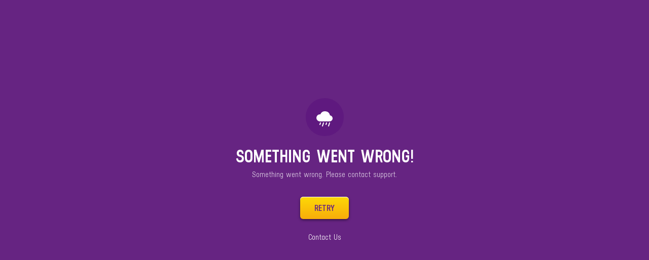

--- FILE ---
content_type: text/html; charset=utf-8
request_url: https://luckycasino.ca/game/evolution/lightning-blackjack
body_size: 15762
content:
<!DOCTYPE html><!--MRSrmkzrh2uUkcSUU9kTR--><html lang="en-CA"><head><meta charSet="utf-8"/><meta name="viewport" content="width=device-width, initial-scale=1, maximum-scale=1"/><link rel="preload" href="/_next/static/media/288f27b9f6799f13-s.p.woff2" as="font" crossorigin="" type="font/woff2"/><link rel="preload" href="/_next/static/media/82c9a452221bdc4b-s.p.woff2" as="font" crossorigin="" type="font/woff2"/><link rel="preload" as="image" fetchPriority="high" imageSrcSet="/_next/image?url=%2Fimages%2Fnew%2Fbg-desktop-updated-mobile.jpg&amp;w=640&amp;q=75 640w, /_next/image?url=%2Fimages%2Fnew%2Fbg-desktop-updated-mobile.jpg&amp;w=750&amp;q=75 750w, /_next/image?url=%2Fimages%2Fnew%2Fbg-desktop-updated-mobile.jpg&amp;w=828&amp;q=75 828w, /_next/image?url=%2Fimages%2Fnew%2Fbg-desktop-updated-mobile.jpg&amp;w=1080&amp;q=75 1080w, /_next/image?url=%2Fimages%2Fnew%2Fbg-desktop-updated-mobile.jpg&amp;w=1200&amp;q=75 1200w, /_next/image?url=%2Fimages%2Fnew%2Fbg-desktop-updated-mobile.jpg&amp;w=1920&amp;q=75 1920w, /_next/image?url=%2Fimages%2Fnew%2Fbg-desktop-updated-mobile.jpg&amp;w=2048&amp;q=75 2048w, /_next/image?url=%2Fimages%2Fnew%2Fbg-desktop-updated-mobile.jpg&amp;w=3840&amp;q=75 3840w"/><link rel="preload" as="image" fetchPriority="high" imageSrcSet="/_next/image?url=%2Fimages%2Fnew%2Fbg-desktop-updated.jpg&amp;w=640&amp;q=75 640w, /_next/image?url=%2Fimages%2Fnew%2Fbg-desktop-updated.jpg&amp;w=750&amp;q=75 750w, /_next/image?url=%2Fimages%2Fnew%2Fbg-desktop-updated.jpg&amp;w=828&amp;q=75 828w, /_next/image?url=%2Fimages%2Fnew%2Fbg-desktop-updated.jpg&amp;w=1080&amp;q=75 1080w, /_next/image?url=%2Fimages%2Fnew%2Fbg-desktop-updated.jpg&amp;w=1200&amp;q=75 1200w, /_next/image?url=%2Fimages%2Fnew%2Fbg-desktop-updated.jpg&amp;w=1920&amp;q=75 1920w, /_next/image?url=%2Fimages%2Fnew%2Fbg-desktop-updated.jpg&amp;w=2048&amp;q=75 2048w, /_next/image?url=%2Fimages%2Fnew%2Fbg-desktop-updated.jpg&amp;w=3840&amp;q=75 3840w"/><link rel="preload" as="image" imageSrcSet="/_next/image?url=https%3A%2F%2Fvvv.luckycasino.ca%2Fimages%2Fgames%2Fprovider-id-23%2FEVLightningBlackJack.jpg&amp;w=256&amp;q=20 1x, /_next/image?url=https%3A%2F%2Fvvv.luckycasino.ca%2Fimages%2Fgames%2Fprovider-id-23%2FEVLightningBlackJack.jpg&amp;w=640&amp;q=20 2x"/><link rel="stylesheet" href="/_next/static/css/d1a24c169fb1e0c3.css" data-precedence="next"/><link rel="stylesheet" href="/_next/static/css/ba9430b527d28323.css" data-precedence="next"/><link rel="stylesheet" href="/_next/static/css/c941ba96b0cecdde.css" data-precedence="next"/><link rel="stylesheet" href="/_next/static/css/186828ccccc19e0e.css" data-precedence="next"/><link rel="stylesheet" href="/_next/static/css/670388f31fa44906.css" data-precedence="next"/><link rel="preload" as="script" fetchPriority="low" href="/_next/static/chunks/webpack-58c6cf36026fc63a.js"/><script src="/_next/static/chunks/52774a7f-1253aec4c57b2afc.js" async=""></script><script src="/_next/static/chunks/4bd1b696-936affd173b0fead.js" async=""></script><script src="/_next/static/chunks/2186-84e7051314a29a4a.js" async=""></script><script src="/_next/static/chunks/main-app-24c14f0173831a43.js" async=""></script><script src="/_next/static/chunks/8e1d74a4-a5b1340a403176c9.js" async=""></script><script src="/_next/static/chunks/3d47b92a-fcea00c5b0112a59.js" async=""></script><script src="/_next/static/chunks/479ba886-ec19ef2377ff2834.js" async=""></script><script src="/_next/static/chunks/0e762574-cc719e102053a1b5.js" async=""></script><script src="/_next/static/chunks/950-290fc3f12d5eeb59.js" async=""></script><script src="/_next/static/chunks/6823-e9250a1188685af9.js" async=""></script><script src="/_next/static/chunks/app/global-error-dffe922c606c9190.js" async=""></script><script src="/_next/static/chunks/795d4814-9d50cacd13d13955.js" async=""></script><script src="/_next/static/chunks/3330-f658de0790e74c08.js" async=""></script><script src="/_next/static/chunks/7849-4a467eeb95882eff.js" async=""></script><script src="/_next/static/chunks/2696-9a87294b12f0280f.js" async=""></script><script src="/_next/static/chunks/5280-c3f144afebeba7ad.js" async=""></script><script src="/_next/static/chunks/8856-20a168354926c57f.js" async=""></script><script src="/_next/static/chunks/443-2abacedbf81f1000.js" async=""></script><script src="/_next/static/chunks/6824-1066bb66cdcba6e7.js" async=""></script><script src="/_next/static/chunks/app/layout-71a821fb76e87fe1.js" async=""></script><script src="/_next/static/chunks/5630-59ad9f4ab1e7cc73.js" async=""></script><script src="/_next/static/chunks/6595-d87b10886bad785a.js" async=""></script><script src="/_next/static/chunks/app/(lobby)/(casino)/page-c42bffe3c625dd26.js" async=""></script><script src="/_next/static/chunks/7979-8448679614d5affd.js" async=""></script><script src="/_next/static/chunks/3594-c3e9b4027be29596.js" async=""></script><script src="/_next/static/chunks/app/error-694cec9bb9bf0855.js" async=""></script><script src="/_next/static/chunks/9c4e2130-09b9e44581fd4c08.js" async=""></script><script src="/_next/static/chunks/5e22fd23-38cb31866a0a88d0.js" async=""></script><script src="/_next/static/chunks/619edb50-2a78dd4f4ee2e394.js" async=""></script><script src="/_next/static/chunks/66ec4792-ca2c9f6705dea0a1.js" async=""></script><script src="/_next/static/chunks/695-dc27c39f23e9cb67.js" async=""></script><script src="/_next/static/chunks/4753-138a5e920ed8d1db.js" async=""></script><script src="/_next/static/chunks/5206-904100bd6b33d696.js" async=""></script><script src="/_next/static/chunks/app/game/%5B...ids%5D/page-4a11b8c2a3cc0a01.js" async=""></script><link rel="preload" href="https://www.googletagmanager.com/gtm.js?id=GTM-P52FKQN" as="script"/><meta name="next-size-adjust" content=""/><meta name="theme-color" content="#2f0044"/><title>Play Lightning Blackjack - Evolution at LuckyCasino | Lucky Casino</title><meta name="description" content="Lightning Blackjack - Evolution games from 23. Get 50 free spins when you become a member here at LuckyCasino"/><link rel="canonical" href="https://luckycasino.ca/game/evolution/lightning-blackjack"/><link rel="alternate" hrefLang="en-CA" href="https://luckycasino.ca/game/evolution/lightning-blackjack"/><meta name="mobile-web-app-capable" content="yes"/><meta name="apple-mobile-web-app-status-bar-style" content="default"/><meta property="og:title" content="Play Lightning Blackjack - Evolution at LuckyCasino | Lucky Casino"/><meta property="og:description" content="Lightning Blackjack - Evolution games from 23. Get 50 free spins when you become a member here at LuckyCasino"/><meta property="og:image" content="https://vvv.luckycasino.ca/images/games/provider-id-23/EVLightningBlackJackMobile.jpg"/><meta name="twitter:card" content="summary_large_image"/><meta name="twitter:title" content="Play Lightning Blackjack - Evolution at LuckyCasino | Lucky Casino"/><meta name="twitter:description" content="Lightning Blackjack - Evolution games from 23. Get 50 free spins when you become a member here at LuckyCasino"/><meta name="twitter:image" content="https://vvv.luckycasino.ca/images/games/provider-id-23/EVLightningBlackJackMobile.jpg"/><script src="/_next/static/chunks/polyfills-42372ed130431b0a.js" noModule=""></script></head><body class="__variable_586af6 font-sans"><div hidden=""><!--$--><!--/$--></div><!--$!--><template data-dgst="BAILOUT_TO_CLIENT_SIDE_RENDERING"></template><!--/$--><div class="z-10 flex w-full select-none flex-col items-center py-1.5 transition-all duration-300 h-[75px] bg-primary-shade"><div class="flex h-5 w-full max-w-7xl justify-between px-4"><div class="flex items-center space-x-2"><span class="text-lg font-bold opacity-50"></span></div><div class="border-grey flex rounded border-[1px] font-bold uppercase opacity-50"><a class="flex items-center justify-center px-[6px] text-sm" href="/responsible-gambling"><svg stroke="currentColor" fill="currentColor" stroke-width="0" viewBox="0 0 512 512" height="1em" width="1em" xmlns="http://www.w3.org/2000/svg"><path d="M458.4 64.3C400.6 15.7 311.3 23 256 79.3 200.7 23 111.4 15.6 53.6 64.3-21.6 127.6-10.6 230.8 43 285.5l175.4 178.7c10 10.2 23.4 15.9 37.6 15.9 14.3 0 27.6-5.6 37.6-15.8L469 285.6c53.5-54.7 64.7-157.9-10.6-221.3zm-23.6 187.5L259.4 430.5c-2.4 2.4-4.4 2.4-6.8 0L77.2 251.8c-36.5-37.2-43.9-107.6 7.3-150.7 38.9-32.7 98.9-27.8 136.5 10.5l35 35.7 35-35.7c37.8-38.5 97.8-43.2 136.5-10.6 51.1 43.1 43.5 113.9 7.3 150.8z"></path></svg><div class="ml-1 mt-[-1px] whitespace-nowrap">Responsible Gambling</div></a></div></div><div class="relative mt-2 flex w-full max-w-7xl justify-between px-3"><div class="z-10 flex justify-between"><button role="navigation" class="z-10 origin-left scale-90 cursor-pointer BackButton_root__X2Pgx BackButton_light__2xM2U cursor-pointer h-8 w-8 rounded-full p-0"><svg stroke="currentColor" fill="currentColor" stroke-width="0" viewBox="0 0 24 24" height="1.5rem" width="1.5rem" xmlns="http://www.w3.org/2000/svg"><path fill="none" d="M0 0h24v24H0V0z"></path><path d="M15.41 16.59 10.83 12l4.58-4.59L14 6l-6 6 6 6 1.41-1.41z"></path></svg></button><div class="flex h-8 w-8 origin-right scale-90 cursor-pointer items-center justify-center rounded-full p-0"><svg stroke="currentColor" fill="none" stroke-width="2" viewBox="0 0 24 24" aria-hidden="true" height="1em" width="1em" xmlns="http://www.w3.org/2000/svg"><path stroke-linecap="round" stroke-linejoin="round" d="M21 21l-6-6m2-5a7 7 0 11-14 0 7 7 0 0114 0z"></path></svg></div><div class="relative"></div></div><span class="self-center truncate text-base font-bold uppercase"></span><a class="origin-right scale-90 xl:origin-center" href="/login"><button class="relative rounded-md px-7 py-2 text-lg font-bold uppercase select-none RoundedButton_button__YL1oF RoundedButton_button-primary__bLsS_ RoundedButton_button-small__5Kq3m z-10 origin-right scale-90 rounded-xl xl:origin-center Wallet_walletButtonsInGame__w7bFT" type="button"><span class="RoundedButton_text__zuFNX">Play</span></button></a></div></div><div class="absolute top-0 z-20 flex h-screen w-screen items-center justify-center text-center"><div class="flex w-full flex-col items-center justify-center"><div class="w-full max-w-[18rem] rounded-xl bg-primary px-3 py-5"><div class="mx-auto w-full"><h1 class="text-3xl sm:text-4xl select-none mb-1 font-semibold uppercase text-center">Lightning Blackjack - Evolution</h1></div><div class="mx-auto w-full"><h3 class="text-xl sm:text-2xl mb-3 font-semibold select-none opacity-60">Evolution</h3></div><a class="mx-auto w-full" href="/login"><button class="relative rounded-md px-7 py-2 text-lg font-bold uppercase select-none RoundedButton_button__YL1oF RoundedButton_button-secondary__aTfTV mt-2 w-48" type="button"><span class="RoundedButton_text__zuFNX">Sign in to play</span></button></a></div></div></div><div class="inset-x-0 z-10 select-none bg-primary"><div class="fixed left-0 top-0 z-20 w-full"><div id="sgabar" class="flex w-full justify-center"><div class="z-10 flex w-full select-none flex-col items-center py-1.5 transition-all duration-300 h-[75px] bg-primary-shade"><div class="flex h-5 w-full max-w-7xl justify-between px-4"><div class="flex items-center space-x-2"><span class="text-lg font-bold opacity-50"></span></div><div class="border-grey flex rounded border-[1px] font-bold uppercase opacity-50"><a class="flex items-center justify-center px-[6px] text-sm" href="/responsible-gambling"><svg stroke="currentColor" fill="currentColor" stroke-width="0" viewBox="0 0 512 512" height="1em" width="1em" xmlns="http://www.w3.org/2000/svg"><path d="M458.4 64.3C400.6 15.7 311.3 23 256 79.3 200.7 23 111.4 15.6 53.6 64.3-21.6 127.6-10.6 230.8 43 285.5l175.4 178.7c10 10.2 23.4 15.9 37.6 15.9 14.3 0 27.6-5.6 37.6-15.8L469 285.6c53.5-54.7 64.7-157.9-10.6-221.3zm-23.6 187.5L259.4 430.5c-2.4 2.4-4.4 2.4-6.8 0L77.2 251.8c-36.5-37.2-43.9-107.6 7.3-150.7 38.9-32.7 98.9-27.8 136.5 10.5l35 35.7 35-35.7c37.8-38.5 97.8-43.2 136.5-10.6 51.1 43.1 43.5 113.9 7.3 150.8z"></path></svg><div class="ml-1 mt-[-1px] whitespace-nowrap">Responsible Gambling</div></a></div></div><div class="relative mt-2 flex w-full max-w-7xl justify-between px-3"><div class="z-10 flex justify-between"><button role="navigation" class="z-10 origin-left scale-90 cursor-pointer BackButton_root__X2Pgx BackButton_light__2xM2U cursor-pointer h-8 w-8 rounded-full p-0"><svg stroke="currentColor" fill="currentColor" stroke-width="0" viewBox="0 0 24 24" height="1.5rem" width="1.5rem" xmlns="http://www.w3.org/2000/svg"><path fill="none" d="M0 0h24v24H0V0z"></path><path d="M15.41 16.59 10.83 12l4.58-4.59L14 6l-6 6 6 6 1.41-1.41z"></path></svg></button><div class="flex h-8 w-8 origin-right scale-90 cursor-pointer items-center justify-center rounded-full p-0"><svg stroke="currentColor" fill="none" stroke-width="2" viewBox="0 0 24 24" aria-hidden="true" height="1em" width="1em" xmlns="http://www.w3.org/2000/svg"><path stroke-linecap="round" stroke-linejoin="round" d="M21 21l-6-6m2-5a7 7 0 11-14 0 7 7 0 0114 0z"></path></svg></div><div class="relative"></div></div><span class="self-center truncate text-base font-bold uppercase"></span><a class="origin-right scale-90 xl:origin-center" href="/login"><button class="relative rounded-md px-7 py-2 text-lg font-bold uppercase select-none RoundedButton_button__YL1oF RoundedButton_button-primary__bLsS_ RoundedButton_button-small__5Kq3m z-10 origin-right scale-90 rounded-xl xl:origin-center Wallet_walletButtonsInGame__w7bFT" type="button"><span class="RoundedButton_text__zuFNX">Play</span></button></a></div></div></div></div><div class="mx-auto min-h-screen"><div class="mx-auto flex"><div class="px-0 z-10 w-full"><div class="abslute flex h-screen w-screen justify-center overflow-hidden text-center"><img alt="Lightning Blackjack - Evolution" width="250" height="180" decoding="async" data-nimg="1" class="absolute h-full w-full rounded-t-lg object-cover object-center opacity-50 blur-[12px]" style="color:transparent" srcSet="/_next/image?url=https%3A%2F%2Fvvv.luckycasino.ca%2Fimages%2Fgames%2Fprovider-id-23%2FEVLightningBlackJack.jpg&amp;w=256&amp;q=20 1x, /_next/image?url=https%3A%2F%2Fvvv.luckycasino.ca%2Fimages%2Fgames%2Fprovider-id-23%2FEVLightningBlackJack.jpg&amp;w=640&amp;q=20 2x" src="/_next/image?url=https%3A%2F%2Fvvv.luckycasino.ca%2Fimages%2Fgames%2Fprovider-id-23%2FEVLightningBlackJack.jpg&amp;w=640&amp;q=20"/><div class="absolute bottom-8 left-0 right-0 flex justify-center"><div class="flex-column flex"><div class="rounded-3xl bg-black px-4 py-2 opacity-60">Provider: Evolution</div></div></div><div class="to-bg-dark absolute -bottom-4 h-8 bg-gradient-to-b from-transparent"></div></div></div></div></div><footer class="bg-primary-dark"><div class="Footer_footerGradiant__IYqbF"></div><div class="px-11 py-12"><div class="flex flex-col items-center justify-center"><div class="relative flex h-20 w-20 flex-col items-center justify-center"><div class="Footer_imageOverlay___fO3b"></div><div class="relative h-14 w-20 select-none"><img alt="Lucky Casino" loading="lazy" decoding="async" data-nimg="fill" style="position:absolute;height:100%;width:100%;left:0;top:0;right:0;bottom:0;color:transparent" sizes="88px" srcSet="/_next/image?url=%2Flogos%2FLucky-casino-trademark%402x.png&amp;w=16&amp;q=75 16w, /_next/image?url=%2Flogos%2FLucky-casino-trademark%402x.png&amp;w=32&amp;q=75 32w, /_next/image?url=%2Flogos%2FLucky-casino-trademark%402x.png&amp;w=48&amp;q=75 48w, /_next/image?url=%2Flogos%2FLucky-casino-trademark%402x.png&amp;w=64&amp;q=75 64w, /_next/image?url=%2Flogos%2FLucky-casino-trademark%402x.png&amp;w=96&amp;q=75 96w, /_next/image?url=%2Flogos%2FLucky-casino-trademark%402x.png&amp;w=128&amp;q=75 128w, /_next/image?url=%2Flogos%2FLucky-casino-trademark%402x.png&amp;w=256&amp;q=75 256w, /_next/image?url=%2Flogos%2FLucky-casino-trademark%402x.png&amp;w=384&amp;q=75 384w, /_next/image?url=%2Flogos%2FLucky-casino-trademark%402x.png&amp;w=640&amp;q=75 640w, /_next/image?url=%2Flogos%2FLucky-casino-trademark%402x.png&amp;w=750&amp;q=75 750w, /_next/image?url=%2Flogos%2FLucky-casino-trademark%402x.png&amp;w=828&amp;q=75 828w, /_next/image?url=%2Flogos%2FLucky-casino-trademark%402x.png&amp;w=1080&amp;q=75 1080w, /_next/image?url=%2Flogos%2FLucky-casino-trademark%402x.png&amp;w=1200&amp;q=75 1200w, /_next/image?url=%2Flogos%2FLucky-casino-trademark%402x.png&amp;w=1920&amp;q=75 1920w, /_next/image?url=%2Flogos%2FLucky-casino-trademark%402x.png&amp;w=2048&amp;q=75 2048w, /_next/image?url=%2Flogos%2FLucky-casino-trademark%402x.png&amp;w=3840&amp;q=75 3840w" src="/_next/image?url=%2Flogos%2FLucky-casino-trademark%402x.png&amp;w=3840&amp;q=75"/></div></div></div><div class="my-12 flex flex-row items-center justify-center py-5 Footer_greyBorder__zhNmx"><div class="flex items-center justify-center"><svg version="1.1" id="Layer_1" xmlns="http://www.w3.org/2000/svg" xmlns:xlink="http://www.w3.org/1999/xlink" x="0px" y="0px" viewBox="0 0 136 136" width="75" height="75" enable-background="new 0 0 136 136" xml:space="preserve"><rect y="0" width="136" height="136" fill="none"></rect><g id="visa"><path fill="#fff" d="M122.6,31H13.4C11,31,9,33,9,35.4c0,0,0,0,0,0v65.2c0,2.4,2,4.3,4.4,4.3c0,0,0,0,0,0h109.2   c2.4,0,4.4-1.9,4.4-4.3c0,0,0,0,0,0V35.4C127,33,125,31,122.6,31C122.6,31,122.6,31,122.6,31z M32.2,83.6l-6.5-24.8   c-0.4-1.5-0.7-2.1-1.9-2.7c-2-1-5.2-2-8-2.6l0.2-0.9h13.8c1.9,0,3.4,1.3,3.7,3.2l3.4,18l8.4-21.2h8.5L40.7,83.6L32.2,83.6z   M50.6,83.6l6.7-31.1h8.1l-6.7,31.1H50.6z M73.3,84.1c-3.6,0-7.1-0.8-9-1.6l1.5-6.8c2.6,1.3,5.4,2,8.3,1.9c2.3,0,4.8-1,4.8-3   c0-1.4-1-2.3-4.2-3.8c-3.1-1.5-7.2-4-7.1-8.5c0-6,5.7-10.3,13.7-10.3c2.6,0,5.2,0.5,7.6,1.4l-1.4,6.6c-2.5-1.2-5.3-1.6-8-1.4   c-2.3,0.3-3.4,1.5-3.4,2.6c-0.1,3.7,11.4,4.1,11.4,12.3C87.4,79.9,81.8,84.1,73.3,84.1L73.3,84.1z M108.6,83.6l-1-4.7H97.2   l-1.7,4.6H87l12.2-28.8c0.6-1.4,1.9-2.3,3.4-2.3h6.9l6.5,31.1H108.6z"></path><polygon fill="#fff" points="103.8,61.3 99.6,72.7 106.3,72.7  "></polygon></g></svg></div><div class="flex items-center justify-center"><svg version="1.1" id="Layer_1" xmlns="http://www.w3.org/2000/svg" xmlns:xlink="http://www.w3.org/1999/xlink" x="0px" y="0px" viewBox="0 0 136 136" width="75" height="75" enable-background="new 0 0 136 136" xml:space="preserve"><rect y="0" width="136" height="136" fill="none"></rect><g id="mastercard"><g><g id="XMLID_23_"><g><polygon fill="#fff" id="XMLID_33_" points="112.9,78.8 112.9,77.9 113.3,77.9 113.3,77.7 112.4,77.7 112.4,77.9 112.7,77.9       112.7,78.8     "></polygon><polygon fill="#fff" id="XMLID_32_" points="114.8,78.8 114.8,77.7 114.5,77.7 114.2,78.5 113.9,77.7 113.6,77.7 113.6,78.8       113.8,78.8 113.8,77.9 114.1,78.7 114.3,78.7 114.6,77.9 114.6,78.8     "></polygon></g></g><path fill="#fff" d="M65.4,84.5c0.2,0.2,0.5,0.4,0.7,0.6C61.4,88.2,55.8,90,49.8,90c-16.3,0-29.5-13.2-29.5-29.5S33.5,31,49.8,31    c6,0,11.7,1.8,16.3,4.9c-0.2,0.2-0.5,0.4-0.7,0.6c-7,6.1-10.9,14.8-10.9,24C54.4,69.7,58.4,78.5,65.4,84.5z"></path><path fill="#fff" d="M86.2,31c-6,0-11.7,1.8-16.3,4.9c0.2,0.2,0.5,0.4,0.7,0.6c7,6.1,10.9,14.8,10.9,24c0,9.2-4,17.9-10.9,24    c-0.2,0.2-0.5,0.4-0.7,0.6c4.7,3.1,10.3,4.9,16.3,4.9c16.3,0,29.5-13.2,29.5-29.5C115.8,44.2,102.5,31,86.2,31z"></path><path fill="#fff" id="XMLID_48_" d="M68,37.3c-0.4,0.3-0.8,0.6-1.1,0.9c-6.2,5.4-10.2,13.4-10.2,22.3c0,8.9,3.9,16.9,10.2,22.3    c0.4,0.3,0.7,0.6,1.1,0.9c0.4-0.3,0.8-0.6,1.1-0.9c6.2-5.4,10.2-13.4,10.2-22.3c0-8.9-3.9-16.9-10.2-22.3    C68.8,37.9,68.4,37.6,68,37.3"></path></g><g><path fill="#fff" d="M34.9,96.7c-1,0-2,0.3-2.7,1.4c-0.5-0.9-1.4-1.4-2.6-1.4c-0.8,0-1.6,0.2-2.3,1.2v-1h-1.7v7.8h1.7v-4.3    c0-1.4,0.8-2.1,1.9-2.1c1.1,0,1.7,0.7,1.7,2.1v4.3h1.7v-4.3c0-1.4,0.8-2.1,1.9-2.1c1.2,0,1.7,0.7,1.7,2.1v4.3h1.7v-4.9    C37.9,98,36.8,96.7,34.9,96.7z"></path><path fill="#fff" d="M61.7,103.3c-0.8,0-1.1-0.5-1.1-1.3v-3.5h2.8v-1.6h-2.8v-2.4h-1.7v2.4h-1.6v1.6h1.6v3.6    c0,1.8,0.7,2.9,2.7,2.9c0.7,0,1.6-0.2,2.1-0.6l-0.5-1.5C62.7,103.2,62.1,103.3,61.7,103.3z"></path><path fill="#fff" d="M75.7,97.9v-0.9h-1.7v7.8h1.7v-4.4c0-1.3,0.6-2,1.7-2c0.3,0,0.7,0,1.1,0.2l0.5-1.6c-0.4-0.1-0.9-0.2-1.2-0.2    C76.8,96.7,76.2,97.2,75.7,97.9z"></path><path fill="#fff" d="M53.4,100l-0.8-0.1c-0.7-0.1-1.3-0.2-1.3-0.8c0-0.6,0.6-0.9,1.5-0.9c1,0,2,0.4,2.4,0.7l0.7-1.4    c-0.8-0.5-1.9-0.8-3.2-0.8c-2,0-3.3,0.9-3.3,2.5c0,1.3,0.9,2.1,2.7,2.3l0.8,0.1c0.9,0.1,1.4,0.4,1.4,0.8c0,0.6-0.6,0.9-1.8,0.9    c-1.2,0-2-0.4-2.6-0.8l-0.8,1.3c0.9,0.7,2.1,1,3.4,1c2.3,0,3.6-1.1,3.6-2.5C56.1,101,55.1,100.3,53.4,100z"></path><path fill="#fff" d="M99.4,97.9v-0.9h-1.7v7.8h1.7v-4.4c0-1.3,0.6-2,1.7-2c0.3,0,0.7,0,1.1,0.2l0.5-1.6c-0.4-0.1-0.9-0.2-1.2-0.2    C100.4,96.7,99.8,97.2,99.4,97.9z"></path><path fill="#fff" d="M83.6,98.3c0.7,0,1.4,0.2,2,0.7l0.8-1.4c-0.8-0.7-1.6-0.9-2.8-0.9c-2.5,0-4.2,1.7-4.2,4.1    c0,2.4,1.7,4.1,4.2,4.1c1.2,0,2-0.3,2.8-0.9l-0.8-1.4c-0.6,0.5-1.3,0.7-2,0.7c-1.4,0-2.4-1-2.4-2.5C81.3,99.3,82.3,98.3,83.6,98.3    z"></path><path fill="#fff" d="M93.7,97.9c-0.5-0.7-1.4-1.1-2.5-1.1c-2.2,0-3.9,1.7-3.9,4.1c0,2.4,1.7,4.1,3.9,4.1c1.1,0,1.9-0.4,2.5-1.1    v0.9h1.7v-3.9v-3.9h-1.7V97.9z M91.5,103.3c-1.5,0-2.4-1.1-2.4-2.5c0-1.4,0.9-2.5,2.4-2.5c1.4,0,2.4,1.1,2.4,2.5    C93.8,102.2,92.9,103.3,91.5,103.3z"></path><path fill="#fff" d="M68.6,96.7c-2.3,0-3.9,1.7-3.9,4.1c0,2.5,1.7,4.1,4,4.1c1.2,0,2.3-0.3,3.2-1.1l-0.8-1.3    c-0.7,0.5-1.5,0.8-2.3,0.8c-1.1,0-2.1-0.5-2.3-1.9h5.8c0-0.2,0-0.4,0-0.7C72.3,98.4,70.8,96.7,68.6,96.7z M66.5,100.1    c0.2-1.1,0.9-1.9,2.1-1.9c1.1,0,1.8,0.7,2,1.9H66.5z"></path><path fill="#fff" d="M109.5,97.9c-0.5-0.7-1.4-1.1-2.5-1.1c-2.2,0-3.9,1.7-3.9,4.1c0,2.4,1.7,4.1,3.9,4.1c1.1,0,1.9-0.4,2.5-1.1    v0.9h1.7v-3.9v-7h-1.7V97.9z M107.2,103.3c-1.5,0-2.4-1.1-2.4-2.5c0-1.4,0.9-2.5,2.4-2.5c1.4,0,2.4,1.1,2.4,2.5    C109.6,102.2,108.6,103.3,107.2,103.3z"></path><path fill="#fff" d="M113.6,104.3c0-0.1-0.1-0.1-0.1-0.2c0,0-0.1-0.1-0.2-0.1c-0.1,0-0.1,0-0.2,0c-0.1,0-0.1,0-0.2,0    c-0.1,0-0.1,0.1-0.2,0.1c0,0-0.1,0.1-0.1,0.2c0,0.1,0,0.1,0,0.2c0,0.1,0,0.1,0,0.2c0,0.1,0.1,0.1,0.1,0.2c0,0,0.1,0.1,0.2,0.1    c0.1,0,0.1,0,0.2,0c0.1,0,0.1,0,0.2,0c0.1,0,0.1-0.1,0.2-0.1c0,0,0.1-0.1,0.1-0.2c0-0.1,0-0.1,0-0.2    C113.7,104.4,113.7,104.4,113.6,104.3z M113.5,104.7c0,0,0,0.1-0.1,0.1c0,0-0.1,0.1-0.1,0.1c0,0-0.1,0-0.1,0c-0.1,0-0.1,0-0.2,0    c0,0-0.1,0-0.1-0.1c0,0-0.1-0.1-0.1-0.1c0,0,0-0.1,0-0.2c0-0.1,0-0.1,0-0.2c0,0,0-0.1,0.1-0.1c0,0,0.1-0.1,0.1-0.1    c0,0,0.1,0,0.2,0c0.1,0,0.1,0,0.1,0c0,0,0.1,0,0.1,0.1c0,0,0.1,0.1,0.1,0.1c0,0,0,0.1,0,0.2C113.6,104.6,113.6,104.6,113.5,104.7z    "></path><path fill="#fff" d="M113.4,104.5C113.4,104.5,113.4,104.5,113.4,104.5c0-0.1,0-0.2,0-0.2c0,0-0.1,0-0.1,0H113v0.5h0.1v-0.2h0    l0.1,0.2h0.1l-0.2-0.2C113.3,104.6,113.3,104.5,113.4,104.5z M113.1,104.5v-0.1h0.1c0,0,0,0,0.1,0c0,0,0,0,0,0c0,0,0,0,0,0    c0,0,0,0-0.1,0H113.1z"></path><path fill="#fff" d="M45.8,97.9c-0.5-0.7-1.4-1.1-2.5-1.1c-2.2,0-3.9,1.7-3.9,4.1c0,2.4,1.7,4.1,3.9,4.1c1.1,0,1.9-0.4,2.5-1.1    v0.9h1.7v-3.9v-3.9h-1.7V97.9z M43.5,103.3c-1.5,0-2.4-1.1-2.4-2.5c0-1.4,0.9-2.5,2.4-2.5c1.4,0,2.4,1.1,2.4,2.5    C45.9,102.2,45,103.3,43.5,103.3z"></path></g></g></svg></div><div class="-ml-2 flex items-center justify-center"><img alt="Interac" loading="lazy" width="75" height="75" decoding="async" data-nimg="1" class="ml-3 h-11 w-11 select-none" style="color:transparent" srcSet="/_next/image?url=%2Flogos%2Fpayment%2Finterac.png&amp;w=96&amp;q=75 1x, /_next/image?url=%2Flogos%2Fpayment%2Finterac.png&amp;w=256&amp;q=75 2x" src="/_next/image?url=%2Flogos%2Fpayment%2Finterac.png&amp;w=256&amp;q=75"/></div></div><div class="Footer_footerLinksContainer__PIWFy"><a class="Footer_footerLinks__e5iHG" href="/about-us">About Lucky</a><a class="Footer_footerLinks__e5iHG" href="/cookie-policy">Cookies</a><a class="Footer_footerLinks__e5iHG" href="/terms-and-conditions">Terms and Conditions</a><a class="Footer_footerLinks__e5iHG" href="/privacy-notice">Privacy Notice</a><a class="Footer_footerLinks__e5iHG" href="/payment-methods">Payment Methods</a><a class="Footer_footerLinks__e5iHG" href="/welcome-offer">Welcome Offer</a><a class="Footer_footerLinks__e5iHG" href="/bonus-terms">Bonus Terms</a><a target="_blank" rel="noopener noreferrer" class="Footer_footerLinks__e5iHG" href="https://glitnoraffiliates.com">Affiliates</a><a target="_blank" rel="noopener noreferrer" class="Footer_footerLinks__e5iHG" href="https://helpdesk.luckycasino.ca">Helpdesk</a><a href="#" class="list-none Footer_footerLinks__e5iHG">Contact Us</a><a class="Footer_footerLinks__e5iHG" href="/responsible-gambling">Responsible Gambling</a></div><div class="Footer_footerText__Rf101"><p class="mb-4 select-text">This website is for the use of adults in the Province of Ontario, Canada.
Individuals must be 19 years of age or older to participate in online casino gaming, in Ontario. 
Gambling can be addictive, please play responsibly. ConnexOntario provides service information and resources for people experiencing problems with gambling, drugs, alcohol, or mental health.  The service is free, confidential, and available anytime. Text them at 247247 or talk with them at:</p><a target="_blank" rel="noopener noreferrer" class="mb-4 sm:mb-0" href="tel:1-866-531-2600">1-866-531-2600</a><a target="_blank" rel="noopener noreferrer" class="underline" href="https://www.connexontario.ca/en-ca/">https://www.connexontario.ca/en-ca/</a></div><div class="flex select-none flex-wrap items-center justify-center"><a class="relative mx-2 w-24 h-8" target="_blank" rel="noopener noreferrer" href="https://www.connexontario.ca/en-ca/"><img alt="ConnexOnt" loading="lazy" decoding="async" data-nimg="fill" style="position:absolute;height:100%;width:100%;left:0;top:0;right:0;bottom:0;color:transparent" src="/logos/footer/ConnexOnt.svg"/></a><a class="relative mx-2 w-24 h-8" href="/responsible-gambling"><img alt="igaming" loading="lazy" decoding="async" data-nimg="fill" style="position:absolute;height:100%;width:100%;left:0;top:0;right:0;bottom:0;color:transparent" src="/logos/footer/ResponsiblyOnt.svg"/></a><a class="Footer_footerImagesPayment__p0X2x relative mx-2 w-24 h-8" target="_blank" rel="noopener noreferrer" href="https://igamingontario.ca/en"><img alt="icn" loading="lazy" decoding="async" data-nimg="fill" style="position:absolute;height:100%;width:100%;left:0;top:0;right:0;bottom:0;color:transparent" src="/logos/footer/IgamingOnt.svg"/></a><img alt="RG_Check_RGB" loading="lazy" width="50" height="50" decoding="async" data-nimg="1" class="ml-2" style="color:transparent" srcSet="/_next/image?url=%2Flogos%2Ffooter%2FRGCheckRGB.png&amp;w=64&amp;q=75 1x, /_next/image?url=%2Flogos%2Ffooter%2FRGCheckRGB.png&amp;w=128&amp;q=75 2x" src="/_next/image?url=%2Flogos%2Ffooter%2FRGCheckRGB.png&amp;w=128&amp;q=75"/></div><!--$!--><template data-dgst="BAILOUT_TO_CLIENT_SIDE_RENDERING"></template><div class="h-20"></div><!--/$--></div></footer></div><!--$--><!--/$--><div id="app-main"></div><script src="/_next/static/chunks/webpack-58c6cf36026fc63a.js" id="_R_" async=""></script><script>(self.__next_f=self.__next_f||[]).push([0])</script><script>self.__next_f.push([1,"1:\"$Sreact.fragment\"\n3:I[9766,[],\"\"]\n4:I[98924,[],\"\"]\n6:I[24431,[],\"OutletBoundary\"]\n8:I[15278,[],\"AsyncMetadataOutlet\"]\na:I[24431,[],\"ViewportBoundary\"]\nc:I[24431,[],\"MetadataBoundary\"]\nd:\"$Sreact.suspense\"\nf:I[70131,[\"6711\",\"static/chunks/8e1d74a4-a5b1340a403176c9.js\",\"3873\",\"static/chunks/3d47b92a-fcea00c5b0112a59.js\",\"3380\",\"static/chunks/479ba886-ec19ef2377ff2834.js\",\"8087\",\"static/chunks/0e762574-cc719e102053a1b5.js\",\"950\",\"static/chunks/950-290fc3f12d5eeb59.js\",\"6823\",\"static/chunks/6823-e9250a1188685af9.js\",\"4219\",\"static/chunks/app/global-error-dffe922c606c9190.js\"],\"default\"]\n:HL[\"/_next/static/media/288f27b9f6799f13-s.p.woff2\",\"font\",{\"crossOrigin\":\"\",\"type\":\"font/woff2\"}]\n:HL[\"/_next/static/media/82c9a452221bdc4b-s.p.woff2\",\"font\",{\"crossOrigin\":\"\",\"type\":\"font/woff2\"}]\n:HL[\"/_next/static/css/d1a24c169fb1e0c3.css\",\"style\"]\n:HL[\"/_next/static/css/ba9430b527d28323.css\",\"style\"]\n:HL[\"/_next/static/css/c941ba96b0cecdde.css\",\"style\"]\n:HL[\"/_next/static/css/186828ccccc19e0e.css\",\"style\"]\n:HL[\"/_next/static/css/670388f31fa44906.css\",\"style\"]\n"])</script><script>self.__next_f.push([1,"0:{\"P\":null,\"b\":\"MRSrmkzrh2uUkcSUU9kTR\",\"p\":\"\",\"c\":[\"\",\"game\",\"evolution\",\"lightning-blackjack\"],\"i\":false,\"f\":[[[\"\",{\"children\":[\"game\",{\"children\":[[\"ids\",\"evolution/lightning-blackjack\",\"c\"],{\"children\":[\"__PAGE__\",{}]}]}]},\"$undefined\",\"$undefined\",true],[\"\",[\"$\",\"$1\",\"c\",{\"children\":[[[\"$\",\"link\",\"0\",{\"rel\":\"stylesheet\",\"href\":\"/_next/static/css/d1a24c169fb1e0c3.css\",\"precedence\":\"next\",\"crossOrigin\":\"$undefined\",\"nonce\":\"$undefined\"}],[\"$\",\"link\",\"1\",{\"rel\":\"stylesheet\",\"href\":\"/_next/static/css/ba9430b527d28323.css\",\"precedence\":\"next\",\"crossOrigin\":\"$undefined\",\"nonce\":\"$undefined\"}],[\"$\",\"link\",\"2\",{\"rel\":\"stylesheet\",\"href\":\"/_next/static/css/c941ba96b0cecdde.css\",\"precedence\":\"next\",\"crossOrigin\":\"$undefined\",\"nonce\":\"$undefined\"}]],\"$L2\"]}],{\"children\":[\"game\",[\"$\",\"$1\",\"c\",{\"children\":[null,[\"$\",\"$L3\",null,{\"parallelRouterKey\":\"children\",\"error\":\"$undefined\",\"errorStyles\":\"$undefined\",\"errorScripts\":\"$undefined\",\"template\":[\"$\",\"$L4\",null,{}],\"templateStyles\":\"$undefined\",\"templateScripts\":\"$undefined\",\"notFound\":\"$undefined\",\"forbidden\":\"$undefined\",\"unauthorized\":\"$undefined\"}]]}],{\"children\":[[\"ids\",\"evolution/lightning-blackjack\",\"c\"],[\"$\",\"$1\",\"c\",{\"children\":[null,[\"$\",\"$L3\",null,{\"parallelRouterKey\":\"children\",\"error\":\"$undefined\",\"errorStyles\":\"$undefined\",\"errorScripts\":\"$undefined\",\"template\":[\"$\",\"$L4\",null,{}],\"templateStyles\":\"$undefined\",\"templateScripts\":\"$undefined\",\"notFound\":\"$undefined\",\"forbidden\":\"$undefined\",\"unauthorized\":\"$undefined\"}]]}],{\"children\":[\"__PAGE__\",[\"$\",\"$1\",\"c\",{\"children\":[\"$L5\",[[\"$\",\"link\",\"0\",{\"rel\":\"stylesheet\",\"href\":\"/_next/static/css/186828ccccc19e0e.css\",\"precedence\":\"next\",\"crossOrigin\":\"$undefined\",\"nonce\":\"$undefined\"}],[\"$\",\"link\",\"1\",{\"rel\":\"stylesheet\",\"href\":\"/_next/static/css/670388f31fa44906.css\",\"precedence\":\"next\",\"crossOrigin\":\"$undefined\",\"nonce\":\"$undefined\"}]],[\"$\",\"$L6\",null,{\"children\":[\"$L7\",[\"$\",\"$L8\",null,{\"promise\":\"$@9\"}]]}]]}],{},null,false]},null,false]},null,false]},null,false],[\"$\",\"$1\",\"h\",{\"children\":[null,[[\"$\",\"$La\",null,{\"children\":\"$Lb\"}],[\"$\",\"meta\",null,{\"name\":\"next-size-adjust\",\"content\":\"\"}]],[\"$\",\"$Lc\",null,{\"children\":[\"$\",\"div\",null,{\"hidden\":true,\"children\":[\"$\",\"$d\",null,{\"fallback\":null,\"children\":\"$Le\"}]}]}]]}],false]],\"m\":\"$undefined\",\"G\":[\"$f\",[[\"$\",\"link\",\"0\",{\"rel\":\"stylesheet\",\"href\":\"/_next/static/css/ba9430b527d28323.css\",\"precedence\":\"next\",\"crossOrigin\":\"$undefined\",\"nonce\":\"$undefined\"}],[\"$\",\"link\",\"1\",{\"rel\":\"stylesheet\",\"href\":\"/_next/static/css/d1a24c169fb1e0c3.css\",\"precedence\":\"next\",\"crossOrigin\":\"$undefined\",\"nonce\":\"$undefined\"}]]],\"s\":false,\"S\":true}\n"])</script><script>self.__next_f.push([1,"10:I[49091,[\"6711\",\"static/chunks/8e1d74a4-a5b1340a403176c9.js\",\"3873\",\"static/chunks/3d47b92a-fcea00c5b0112a59.js\",\"3380\",\"static/chunks/479ba886-ec19ef2377ff2834.js\",\"5479\",\"static/chunks/795d4814-9d50cacd13d13955.js\",\"3330\",\"static/chunks/3330-f658de0790e74c08.js\",\"950\",\"static/chunks/950-290fc3f12d5eeb59.js\",\"7849\",\"static/chunks/7849-4a467eeb95882eff.js\",\"2696\",\"static/chunks/2696-9a87294b12f0280f.js\",\"5280\",\"static/chunks/5280-c3f144afebeba7ad.js\",\"8856\",\"static/chunks/8856-20a168354926c57f.js\",\"443\",\"static/chunks/443-2abacedbf81f1000.js\",\"6824\",\"static/chunks/6824-1066bb66cdcba6e7.js\",\"7177\",\"static/chunks/app/layout-71a821fb76e87fe1.js\"],\"default\"]\n"])</script><script>self.__next_f.push([1,"11:I[41402,[\"6711\",\"static/chunks/8e1d74a4-a5b1340a403176c9.js\",\"3873\",\"static/chunks/3d47b92a-fcea00c5b0112a59.js\",\"3380\",\"static/chunks/479ba886-ec19ef2377ff2834.js\",\"5479\",\"static/chunks/795d4814-9d50cacd13d13955.js\",\"3330\",\"static/chunks/3330-f658de0790e74c08.js\",\"950\",\"static/chunks/950-290fc3f12d5eeb59.js\",\"7849\",\"static/chunks/7849-4a467eeb95882eff.js\",\"2696\",\"static/chunks/2696-9a87294b12f0280f.js\",\"5280\",\"static/chunks/5280-c3f144afebeba7ad.js\",\"443\",\"static/chunks/443-2abacedbf81f1000.js\",\"5630\",\"static/chunks/5630-59ad9f4ab1e7cc73.js\",\"6824\",\"static/chunks/6824-1066bb66cdcba6e7.js\",\"6595\",\"static/chunks/6595-d87b10886bad785a.js\",\"1473\",\"static/chunks/app/(lobby)/(casino)/page-c42bffe3c625dd26.js\"],\"\"]\n"])</script><script>self.__next_f.push([1,"12:I[26667,[\"6711\",\"static/chunks/8e1d74a4-a5b1340a403176c9.js\",\"3873\",\"static/chunks/3d47b92a-fcea00c5b0112a59.js\",\"3380\",\"static/chunks/479ba886-ec19ef2377ff2834.js\",\"5479\",\"static/chunks/795d4814-9d50cacd13d13955.js\",\"3330\",\"static/chunks/3330-f658de0790e74c08.js\",\"950\",\"static/chunks/950-290fc3f12d5eeb59.js\",\"7849\",\"static/chunks/7849-4a467eeb95882eff.js\",\"2696\",\"static/chunks/2696-9a87294b12f0280f.js\",\"5280\",\"static/chunks/5280-c3f144afebeba7ad.js\",\"8856\",\"static/chunks/8856-20a168354926c57f.js\",\"443\",\"static/chunks/443-2abacedbf81f1000.js\",\"6824\",\"static/chunks/6824-1066bb66cdcba6e7.js\",\"7177\",\"static/chunks/app/layout-71a821fb76e87fe1.js\"],\"Providers\"]\n13:I[38846,[\"6711\",\"static/chunks/8e1d74a4-a5b1340a403176c9.js\",\"3873\",\"static/chunks/3d47b92a-fcea00c5b0112a59.js\",\"3380\",\"static/chunks/479ba886-ec19ef2377ff2834.js\",\"5479\",\"static/chunks/795d4814-9d50cacd13d13955.js\",\"3330\",\"static/chunks/3330-f658de0790e74c08.js\",\"950\",\"static/chunks/950-290fc3f12d5eeb59.js\",\"7849\",\"static/chunks/7849-4a467eeb95882eff.js\",\"2696\",\"static/chunks/2696-9a87294b12f0280f.js\",\"5280\",\"static/chunks/5280-c3f144afebeba7ad.js\",\"8856\",\"static/chunks/8856-20a168354926c57f.js\",\"443\",\"static/chunks/443-2abacedbf81f1000.js\",\"6824\",\"static/chunks/6824-1066bb66cdcba6e7.js\",\"7177\",\"static/chunks/app/layout-71a821fb76e87fe1.js\"],\"default\"]\n14:I[45549,[\"6711\",\"static/chunks/8e1d74a4-a5b1340a403176c9.js\",\"3873\",\"static/chunks/3d47b92a-fcea00c5b0112a59.js\",\"3380\",\"static/chunks/479ba886-ec19ef2377ff2834.js\",\"5479\",\"static/chunks/795d4814-9d50cacd13d13955.js\",\"3330\",\"static/chunks/3330-f658de0790e74c08.js\",\"950\",\"static/chunks/950-290fc3f12d5eeb59.js\",\"7849\",\"static/chunks/7849-4a467eeb95882eff.js\",\"2696\",\"static/chunks/2696-9a87294b12f0280f.js\",\"5280\",\"static/chunks/5280-c3f144afebeba7ad.js\",\"8856\",\"static/chunks/8856-20a168354926c57f.js\",\"443\",\"static/chunks/443-2abacedbf81f1000.js\",\"6824\",\"static/chunks/6824-1066bb66cdcba6e7.js\",\"7177\",\"static/chunks/app/layout-71a821fb76e87fe1.js\"],\"default\"]\n15:I[9608,[\"6711\",\"static/chunks/8e1d74a4-a5b134"])</script><script>self.__next_f.push([1,"0a403176c9.js\",\"3873\",\"static/chunks/3d47b92a-fcea00c5b0112a59.js\",\"3380\",\"static/chunks/479ba886-ec19ef2377ff2834.js\",\"5479\",\"static/chunks/795d4814-9d50cacd13d13955.js\",\"3330\",\"static/chunks/3330-f658de0790e74c08.js\",\"950\",\"static/chunks/950-290fc3f12d5eeb59.js\",\"7849\",\"static/chunks/7849-4a467eeb95882eff.js\",\"2696\",\"static/chunks/2696-9a87294b12f0280f.js\",\"5280\",\"static/chunks/5280-c3f144afebeba7ad.js\",\"8856\",\"static/chunks/8856-20a168354926c57f.js\",\"443\",\"static/chunks/443-2abacedbf81f1000.js\",\"6824\",\"static/chunks/6824-1066bb66cdcba6e7.js\",\"7177\",\"static/chunks/app/layout-71a821fb76e87fe1.js\"],\"default\"]\n16:I[75703,[\"6711\",\"static/chunks/8e1d74a4-a5b1340a403176c9.js\",\"3873\",\"static/chunks/3d47b92a-fcea00c5b0112a59.js\",\"3380\",\"static/chunks/479ba886-ec19ef2377ff2834.js\",\"5479\",\"static/chunks/795d4814-9d50cacd13d13955.js\",\"3330\",\"static/chunks/3330-f658de0790e74c08.js\",\"950\",\"static/chunks/950-290fc3f12d5eeb59.js\",\"7849\",\"static/chunks/7849-4a467eeb95882eff.js\",\"2696\",\"static/chunks/2696-9a87294b12f0280f.js\",\"5280\",\"static/chunks/5280-c3f144afebeba7ad.js\",\"8856\",\"static/chunks/8856-20a168354926c57f.js\",\"443\",\"static/chunks/443-2abacedbf81f1000.js\",\"6824\",\"static/chunks/6824-1066bb66cdcba6e7.js\",\"7177\",\"static/chunks/app/layout-71a821fb76e87fe1.js\"],\"UIContextProvider\"]\n17:I[55090,[\"6711\",\"static/chunks/8e1d74a4-a5b1340a403176c9.js\",\"3873\",\"static/chunks/3d47b92a-fcea00c5b0112a59.js\",\"3380\",\"static/chunks/479ba886-ec19ef2377ff2834.js\",\"5479\",\"static/chunks/795d4814-9d50cacd13d13955.js\",\"3330\",\"static/chunks/3330-f658de0790e74c08.js\",\"950\",\"static/chunks/950-290fc3f12d5eeb59.js\",\"7849\",\"static/chunks/7849-4a467eeb95882eff.js\",\"2696\",\"static/chunks/2696-9a87294b12f0280f.js\",\"5280\",\"static/chunks/5280-c3f144afebeba7ad.js\",\"8856\",\"static/chunks/8856-20a168354926c57f.js\",\"443\",\"static/chunks/443-2abacedbf81f1000.js\",\"6824\",\"static/chunks/6824-1066bb66cdcba6e7.js\",\"7177\",\"static/chunks/app/layout-71a821fb76e87fe1.js\"],\"default\"]\n18:I[97541,[\"6711\",\"static/chunks/8e1d74a4-a5b1340a403176c9.js\",\"3873\",\"static/chunks/3d4"])</script><script>self.__next_f.push([1,"7b92a-fcea00c5b0112a59.js\",\"3380\",\"static/chunks/479ba886-ec19ef2377ff2834.js\",\"5479\",\"static/chunks/795d4814-9d50cacd13d13955.js\",\"3330\",\"static/chunks/3330-f658de0790e74c08.js\",\"950\",\"static/chunks/950-290fc3f12d5eeb59.js\",\"7849\",\"static/chunks/7849-4a467eeb95882eff.js\",\"2696\",\"static/chunks/2696-9a87294b12f0280f.js\",\"5280\",\"static/chunks/5280-c3f144afebeba7ad.js\",\"8856\",\"static/chunks/8856-20a168354926c57f.js\",\"443\",\"static/chunks/443-2abacedbf81f1000.js\",\"6824\",\"static/chunks/6824-1066bb66cdcba6e7.js\",\"7177\",\"static/chunks/app/layout-71a821fb76e87fe1.js\"],\"default\"]\n19:I[52674,[\"6711\",\"static/chunks/8e1d74a4-a5b1340a403176c9.js\",\"3873\",\"static/chunks/3d47b92a-fcea00c5b0112a59.js\",\"3380\",\"static/chunks/479ba886-ec19ef2377ff2834.js\",\"5479\",\"static/chunks/795d4814-9d50cacd13d13955.js\",\"3330\",\"static/chunks/3330-f658de0790e74c08.js\",\"950\",\"static/chunks/950-290fc3f12d5eeb59.js\",\"7849\",\"static/chunks/7849-4a467eeb95882eff.js\",\"2696\",\"static/chunks/2696-9a87294b12f0280f.js\",\"5280\",\"static/chunks/5280-c3f144afebeba7ad.js\",\"8856\",\"static/chunks/8856-20a168354926c57f.js\",\"443\",\"static/chunks/443-2abacedbf81f1000.js\",\"6824\",\"static/chunks/6824-1066bb66cdcba6e7.js\",\"7177\",\"static/chunks/app/layout-71a821fb76e87fe1.js\"],\"default\"]\n1a:I[30677,[\"6711\",\"static/chunks/8e1d74a4-a5b1340a403176c9.js\",\"3873\",\"static/chunks/3d47b92a-fcea00c5b0112a59.js\",\"3380\",\"static/chunks/479ba886-ec19ef2377ff2834.js\",\"5479\",\"static/chunks/795d4814-9d50cacd13d13955.js\",\"3330\",\"static/chunks/3330-f658de0790e74c08.js\",\"950\",\"static/chunks/950-290fc3f12d5eeb59.js\",\"7849\",\"static/chunks/7849-4a467eeb95882eff.js\",\"2696\",\"static/chunks/2696-9a87294b12f0280f.js\",\"5280\",\"static/chunks/5280-c3f144afebeba7ad.js\",\"8856\",\"static/chunks/8856-20a168354926c57f.js\",\"443\",\"static/chunks/443-2abacedbf81f1000.js\",\"6824\",\"static/chunks/6824-1066bb66cdcba6e7.js\",\"7177\",\"static/chunks/app/layout-71a821fb76e87fe1.js\"],\"default\"]\n1b:I[42315,[\"6711\",\"static/chunks/8e1d74a4-a5b1340a403176c9.js\",\"3873\",\"static/chunks/3d47b92a-fcea00c5b0112a59.js\",\"3380\",\"static/chunks/4"])</script><script>self.__next_f.push([1,"79ba886-ec19ef2377ff2834.js\",\"5479\",\"static/chunks/795d4814-9d50cacd13d13955.js\",\"3330\",\"static/chunks/3330-f658de0790e74c08.js\",\"950\",\"static/chunks/950-290fc3f12d5eeb59.js\",\"7849\",\"static/chunks/7849-4a467eeb95882eff.js\",\"2696\",\"static/chunks/2696-9a87294b12f0280f.js\",\"5280\",\"static/chunks/5280-c3f144afebeba7ad.js\",\"8856\",\"static/chunks/8856-20a168354926c57f.js\",\"443\",\"static/chunks/443-2abacedbf81f1000.js\",\"6824\",\"static/chunks/6824-1066bb66cdcba6e7.js\",\"7177\",\"static/chunks/app/layout-71a821fb76e87fe1.js\"],\"TimeProvider\"]\n"])</script><script>self.__next_f.push([1,"1c:I[51428,[\"6711\",\"static/chunks/8e1d74a4-a5b1340a403176c9.js\",\"3873\",\"static/chunks/3d47b92a-fcea00c5b0112a59.js\",\"3380\",\"static/chunks/479ba886-ec19ef2377ff2834.js\",\"5479\",\"static/chunks/795d4814-9d50cacd13d13955.js\",\"8087\",\"static/chunks/0e762574-cc719e102053a1b5.js\",\"3330\",\"static/chunks/3330-f658de0790e74c08.js\",\"950\",\"static/chunks/950-290fc3f12d5eeb59.js\",\"7849\",\"static/chunks/7849-4a467eeb95882eff.js\",\"2696\",\"static/chunks/2696-9a87294b12f0280f.js\",\"8856\",\"static/chunks/8856-20a168354926c57f.js\",\"443\",\"static/chunks/443-2abacedbf81f1000.js\",\"7979\",\"static/chunks/7979-8448679614d5affd.js\",\"6824\",\"static/chunks/6824-1066bb66cdcba6e7.js\",\"3594\",\"static/chunks/3594-c3e9b4027be29596.js\",\"8039\",\"static/chunks/app/error-694cec9bb9bf0855.js\"],\"default\"]\n"])</script><script>self.__next_f.push([1,"1e:I[81994,[\"6711\",\"static/chunks/8e1d74a4-a5b1340a403176c9.js\",\"3873\",\"static/chunks/3d47b92a-fcea00c5b0112a59.js\",\"3380\",\"static/chunks/479ba886-ec19ef2377ff2834.js\",\"5479\",\"static/chunks/795d4814-9d50cacd13d13955.js\",\"3330\",\"static/chunks/3330-f658de0790e74c08.js\",\"950\",\"static/chunks/950-290fc3f12d5eeb59.js\",\"7849\",\"static/chunks/7849-4a467eeb95882eff.js\",\"2696\",\"static/chunks/2696-9a87294b12f0280f.js\",\"5280\",\"static/chunks/5280-c3f144afebeba7ad.js\",\"8856\",\"static/chunks/8856-20a168354926c57f.js\",\"443\",\"static/chunks/443-2abacedbf81f1000.js\",\"6824\",\"static/chunks/6824-1066bb66cdcba6e7.js\",\"7177\",\"static/chunks/app/layout-71a821fb76e87fe1.js\"],\"default\"]\n"])</script><script>self.__next_f.push([1,"2:[\"$\",\"html\",null,{\"lang\":\"en-CA\",\"children\":[[\"$\",\"$L10\",null,{}],[\"$\",\"$L11\",null,{\"id\":\"iframe-safety\",\"dangerouslySetInnerHTML\":{\"__html\":\"if((self.parent\u0026\u0026!(self.parent===self))\u0026\u0026(self.parent.frames.length!==0)){(self.parent.location = document.location)}\"}}],[\"$\",\"meta\",null,{\"name\":\"theme-color\",\"content\":\"#2f0044\"}],[\"$\",\"body\",null,{\"className\":\"__variable_586af6 font-sans\",\"children\":[\"$\",\"$L12\",null,{\"children\":[[\"$\",\"$L13\",null,{}],[\"$\",\"$L14\",null,{}],[\"$\",\"$L15\",null,{}],[\"$\",\"$L16\",null,{\"children\":[[\"$\",\"$L17\",null,{}],[\"$\",\"$d\",null,{\"fallback\":null,\"children\":[\"$\",\"$L18\",null,{}]}],[\"$\",\"$L19\",null,{}],[\"$\",\"$L1a\",null,{}],[\"$\",\"$L1b\",null,{\"children\":[\"$\",\"$L3\",null,{\"parallelRouterKey\":\"children\",\"error\":\"$1c\",\"errorStyles\":[],\"errorScripts\":[],\"template\":[\"$\",\"$L4\",null,{}],\"templateStyles\":\"$undefined\",\"templateScripts\":\"$undefined\",\"notFound\":[\"$L1d\",[[\"$\",\"link\",\"0\",{\"rel\":\"stylesheet\",\"href\":\"/_next/static/css/186828ccccc19e0e.css\",\"precedence\":\"next\",\"crossOrigin\":\"$undefined\",\"nonce\":\"$undefined\"}],[\"$\",\"link\",\"1\",{\"rel\":\"stylesheet\",\"href\":\"/_next/static/css/670388f31fa44906.css\",\"precedence\":\"next\",\"crossOrigin\":\"$undefined\",\"nonce\":\"$undefined\"}]]],\"forbidden\":\"$undefined\",\"unauthorized\":\"$undefined\"}]}],[\"$\",\"div\",null,{\"id\":\"app-main\"}]]}]]}]}],[\"$\",\"$L1e\",null,{}]]}]\n"])</script><script>self.__next_f.push([1,"b:[[\"$\",\"meta\",\"0\",{\"charSet\":\"utf-8\"}],[\"$\",\"meta\",\"1\",{\"name\":\"viewport\",\"content\":\"width=device-width, initial-scale=1, maximum-scale=1\"}]]\n7:null\n"])</script><script>self.__next_f.push([1,"1f:I[41339,[\"6711\",\"static/chunks/8e1d74a4-a5b1340a403176c9.js\",\"3873\",\"static/chunks/3d47b92a-fcea00c5b0112a59.js\",\"3380\",\"static/chunks/479ba886-ec19ef2377ff2834.js\",\"5479\",\"static/chunks/795d4814-9d50cacd13d13955.js\",\"8087\",\"static/chunks/0e762574-cc719e102053a1b5.js\",\"512\",\"static/chunks/9c4e2130-09b9e44581fd4c08.js\",\"4206\",\"static/chunks/5e22fd23-38cb31866a0a88d0.js\",\"5271\",\"static/chunks/619edb50-2a78dd4f4ee2e394.js\",\"4777\",\"static/chunks/66ec4792-ca2c9f6705dea0a1.js\",\"3330\",\"static/chunks/3330-f658de0790e74c08.js\",\"950\",\"static/chunks/950-290fc3f12d5eeb59.js\",\"7849\",\"static/chunks/7849-4a467eeb95882eff.js\",\"2696\",\"static/chunks/2696-9a87294b12f0280f.js\",\"5280\",\"static/chunks/5280-c3f144afebeba7ad.js\",\"8856\",\"static/chunks/8856-20a168354926c57f.js\",\"443\",\"static/chunks/443-2abacedbf81f1000.js\",\"7979\",\"static/chunks/7979-8448679614d5affd.js\",\"695\",\"static/chunks/695-dc27c39f23e9cb67.js\",\"4753\",\"static/chunks/4753-138a5e920ed8d1db.js\",\"6824\",\"static/chunks/6824-1066bb66cdcba6e7.js\",\"3594\",\"static/chunks/3594-c3e9b4027be29596.js\",\"6595\",\"static/chunks/6595-d87b10886bad785a.js\",\"5206\",\"static/chunks/5206-904100bd6b33d696.js\",\"7090\",\"static/chunks/app/game/%5B...ids%5D/page-4a11b8c2a3cc0a01.js\"],\"default\"]\n"])</script><script>self.__next_f.push([1,"1d:[\"$\",\"div\",null,{\"className\":\"inset-x-0 z-10 select-none bg-primary\",\"children\":[[\"$\",\"$L1f\",null,{\"resources\":{\"en-CA\":{\"common\":{\"live-casino\":\"Live Casino\",\"search\":\"Search\",\"sportsbook-terms-and-conditions\":\"Betting Rules\",\"helpdesk\":\"Helpdesk\",\"cookie-button\":\"Cookie Settings\",\"contact-phone-number\":\"1-866-531-2600\",\"address-verification-pending\":\"We are currently validating your account! It usually takes a couple of minutes, but it can take up to 20 minutes. Please come back soon.\",\"saves-changes\":\"Save changes\",\"retry\":\"retry\",\"optional\":\"Optional\",\"close\":\"Close\",\"continue\":\"Continue\",\"ontario-only\":\"Before playing any games on this site, kindly remember that you must be situated within the province of Ontario.\",\"common-error\":\"Oops! something went wrong\",\"locance-error\":\"We were unable to detect your locations\",\"show-less\":\"Show less\",\"edit\":\"Edit\",\"or\":\"Or\",\"message-string\":\"Messages\",\"back-lobby\":\"Go back to the Lobby\",\"bonuses-string\":\"Bonuses\",\"inbox-string\":\"Inbox\",\"wagering-progress\":\"Wagering Progress\",\"cash-string\":\"Cash\",\"session-string\":\"Session\",\"all-games\":\"All\",\"bonus-terms\":\"Bonus Terms\",\"goto-casino\":\"Go to the casino\",\"cookie-declaration\":\"Cookies\",\"goto-start\":\"To the homepage\",\"search.no-games\":\"No games found\",\"phone.placeholder\":\"ex. 0701234567\",\"hours\":\"hours\",\"hour\":\"hour\",\"thumbnail.label.freespins\":\"Free Spins\",\"thumbnail.label.new\":\"New\",\"check.onboarding.finished.header\":\"We are missing important information\",\"check.onboarding.finished.description\":\"To ensure we can provide you with the best gaming experience, please update your account information by clicking the button below.\",\"onboarding.continue.button\":\"Continue\",\"onboarding.save.button\":\"Save\",\"home\":\"Home\",\"about-us\":\"About Lucky\",\"privacy-statement\":\"Privacy Notice\",\"responsible-gambling\":\"Responsible Gambling\",\"terms-and-conditions\":\"Terms and Conditions\",\"bonus\":\"Bonus\",\"payment-methods\":\"Payment Methods\",\"welcome-offer\":\"Welcome Offer\",\"affiliates\":\"Affiliates\",\"contact-support\":\"Contact Us\",\"balance\":\"Balance\",\"current_balance\":\"Current balance\",\"freeSpins\":\"Free spins\",\"noOfFreeSpins\":\"{{count}} free spins\",\"signIn\":\"Sign in\",\"play\":\"Play\",\"play-now\":\"PLAY NOW\",\"ok\":\"OK\",\"cookie-message\":\"We use cookies. By continuing, you agree to this. Read more in our \u003ca\u003eprivacy notice\u003c/a\u003e.\",\"cookie-message-header\":\"Cookies\",\"sga-spelpaus\":\"Spelpaus\",\"sga-self-test\":\"Self test\",\"sga-game-limits\":\"Game limits\",\"login-time\":\"Login time\",\"providers-title\":\"Providers\",\"read-more\":\"Read more\",\"casino\":\"Casino\",\"live\":\"Live\",\"sport\":\"Sports\",\"my-account\":\"My account\",\"welcome-offering\":\"Välkomst erbjudande\",\"menu-info\":\"Så funkar det\",\"jackpot\":\"Jackpot\",\"daily-jackpots\":\"Daily jackpots\",\"logout\":\"Log out\",\"deposit\":\"Deposit\",\"withdraw\":\"Withdraw\",\"go-back\":\"Back\",\"go-back-full\":\"Go back\",\"start-playing\":\"Start playing\",\"help\":\"Help\",\"change\":\"Change\",\"error\":\"Something went wrong!\",\"cancel\":\"Cancel\",\"day\":\"day\",\"week\":\"week\",\"month\":\"month\",\"year\":\"Year\",\"current\":\"Current\",\"remove\":\"Remove\",\"support-promo.header\":\"Need help?\",\"support-promo.text\":\"If you have a question you want an answer to, or if you're looking for something. Contact us, and you will get help.\",\"accept\":\"Accept\",\"here\":\"here\",\"search-games-placeholder\":\"Search game...\",\"show-transaction-history\":\"show transaction history\",\"pending-withdrawals\":\"{{amount}} pending withdrawals\",\"date-of-birth\":\"Date of birth\",\"string.password.required\":\"Password field is required\",\"string.confirm.password.required\":\"Confirm Password field is required\",\"string.passwords.match\":\"Passwords must match\",\"password-rule\":\"Your password must contain at least 7 characters\",\"validation.email.required\":\"Email field is required\",\"warning\":\"Warning\",\"warning-wagering\":\"This bonus will add to your total wagering.\",\"warning-withdrawal\":\"You will lose the {{bonus}} bonus if you continue with the withdrawal!\",\"confirm\":\"Confirm\",\"yes\":\"Yes\",\"no\":\"No\",\"expired\":\"Expired\",\"expiresIn\":\"Expires in\",\"second\":\"second\",\"seconds\":\"seconds\",\"minute\":\"minute\",\"minutes\":\"minutes\",\"days\":\"days\",\"weeks\":\"weeks\",\"months\":\"months\",\"next\":\"next\",\"previous\":\"previous\",\"activeFreeSpins\":\"Active free spins\",\"support\":\"Support\",\"show-me-how\":\"Show me how\"},\"payment-methods\":{\"method.deposit.300002\":\"Trustly\",\"method.deposit.440001\":\"Zimpler\",\"method.withdraw.1074\":\"Trustly\",\"method.withdraw.1078\":\"Zimpler\",\"transactions.promo.table.freeSpinCashWin\":\"Free Spins\",\"fee\":\"Fee\",\"deposit.min\":\"Min deposit\",\"deposit.max\":\"Max deposit\",\"withdraw.min\":\"Min withdrawal\",\"withdraw.max\":\"Max withdrawal\",\"transaction_time\":\"Transaction time\"},\"deposit\":{\"min-deposit-amount\":\"MIN DEPOSIT AMOUNT: {{amount}}\",\"bonus-terms\":\"\u003c0\u003eCLICK HERE\u003c/0\u003e TO VIEW THE BONUS TERMS\",\"edit-limit\":\"EDIT LIMITS\",\"limit-remaining\":\"REMAINING DEPOSIT LIMIT THIS {{type}}: {{value}}\",\"bonus-select-default\":\"I don't want a bonus\",\"deposit\":\"Deposit\",\"deposit-and-play\":\"Deposit and start playing\",\"successful\":\"Deposit successful!\",\"successful-text\":\"Your deposit was successful!\",\"login-without-deposit\":\"Login without deposit\",\"successful-text-amount\":\"Your deposit of {{amount}} CAD was successful!\",\"error\":\"Something went wrong\",\"error-text\":\"Looks like things went a little wrong here\",\"deposits\":\"Deposits\"},\"withdraw\":{\"successful-text-sow-requested\":\"#amount# kr kommer att betalas ut till ditt bankkonto så fort veriferingsprocessen för ditt spelkonto är klar.\",\"no-transactions\":\"To withdraw funds you need to have first made at least one successful deposit into your account.\",\"forfeit-warning-message\":\"You'll forfeit the following items if you proceed with your withdrawal request:\",\"forfeit-promo-amount\":\"- {{amount}} BONUS MONEY\",\"forfeit-freepins-amount\":\"- {{amount}} FREESPINS ON {{game}}\",\"continue-to-deposit\":\"Continue to deposit\",\"pending-withrawals-heading\":\"You have pending withdrawals, do you wish to cancel those instead?\",\"pending-withrawal-title\":\"Pending withdrawals\",\"withdraw-title\":\"Make a withdrawal\",\"withdraw-info\":\"How much do you want to withdraw?\",\"successful\":\"Withdrawal successful!\",\"successful-text\":\"{{amount}} is on its way to your bank account\",\"error\":\"Something went wrong\",\"error-text\":\"Oops, things went a little wrong here\",\"loading\":\"Money is sent...\",\"enter-amount\":\"Enter amount\",\"confirm-withdraw.header\":\"Withdraw money\",\"confirm-withdraw.text\":\"Do you want to withdraw {{amount}}?\",\"no-transactions.error\":\"You need to deposit before you can withdraw.\",\"withdrawals\":\"Withdrawals\"},\"compliance\":{\"last-login\":\"Last logged in:\",\"checking-location\":\"Confirming your location \u003cbr /\u003e please wait...\",\"accept-browser-location\":\"Ontario regulations require that you are physically within the province while playing on Luckycasino.\\nYou will next be asked to grant permission for us to check your location. If permission is not granted, gameplay will not be possible.\",\"accept-new-terms\":\"New terms and conditions\",\"header\":\"Play responsibly\",\"play-responsible\":\"Remember to play responsibly. Read more about responsible gambling \u003ca\u003ehere\u003c/a\u003e\",\"change-limits\":\"Change deposit limits\",\"yearly-result\":\"My results for the last 12 months are:\",\"deposit-limit-caption\":\"My deposit limits\",\"new-deposit-limit-caption\":\"(New limits from {{date}})\",\"session-limit-caption\":\"My time limits\",\"daily-limit-text\":\"Day:\",\"weekly-limit-text\":\"Week:\",\"monthly-limit-text\":\"Month:\",\"button-text\":\"Continue\",\"at-time-short\":\"at\",\"exclude.title\":\"Period\",\"exclude.period.24hours\":\"24 hours\",\"exclude.period.7days\":\"7 days\",\"exclude.period.1Month\":\"1 month\",\"exclude.period.3Months\":\"3 months\",\"exclude.period.6Months\":\"6 months\",\"exclude.period.1Year\":\"1 year\",\"exclude.period.5Year\":\"5 years\",\"exclude.period.permanently\":\"Permanently\",\"exclude.confirm.button\":\"Self-exclude \u0026 log out\",\"exclude.confirm.header\":\"Confirm self-exclusion\",\"exclude.confirm.text\":\"Your account privileges will be disabled for {{period}} beginning immediately. You will regain access to your account on {{date}} at {{time}}. Please be aware that once this is confirmed, you will be unable to log in for the entire period of your exclusion.\",\"exclude.confirm.permanently\":\"Your account privileges will be permanently disabled.\",\"reality-check.header\":\"Are you in control of your gambling?\",\"reality-check.body\":\"A friendly reminder that you have played for {{played}} minutes and wagered {{betted}}. Your total result for this session is: {{results}}.\",\"reality-check.continue-cta\":\"Continue\",\"reality-check.exit-text\":\"Do you want to go back? Click\",\"reality-check.exit-cta\":\"Back to lobby\",\"new-terms.header\":\"Read new Terms\",\"new-terms.text\":\"Accept terms and continue\",\"button-text.accept\":\"Continue\",\"button-text.decline\":\"Decline\",\"survey-header\":\"Responsible gambling\",\"survey-question\":\"Are you aware of the Responsible Gambling tools available on your account and how to use them?\",\"responsible-gaming-accept\":\"Yes, i'm aware\",\"responsible-gaming-decline\":\"No, i'm not\"},\"bonus\":{\"cta-button\":\"Claim\",\"cta-button-fs\":\"Claim and Play\",\"bonus-deposit-pending\":\"*We are now creating your Bonus, It will soon be ready for you.\",\"claimed-voucher.header\":\"Bonus claimed\",\"claimed-voucher-money.text\":\"Congrats, you've successfully claimed your bonus. {{amount}} in promotion money has been added to your balance\",\"claimed-voucher-cash.text\":\"Congrats, you've successfully claimed your bonus. {{amount}} in cash has been added to your balance\",\"claimed-voucher-free-spins.text\":\"Congrats, you've successfully claimed {{amount}} free spins. We're now starting the game...\",\"claimed-voucher-default.text\":\"Congrats, you've successfully claimed your bonus.\",\"promo-header\":\"Take the chance and win\",\"promo-subheader\":\"Absolutely no wagering requirements!\",\"promo-text\":\"Make a deposit today. Get 50 free spins and the chance to win the mega jackpot on Juicy Joker.\",\"get-bonus\":\"Get bonus\",\"my-bonuses\":\"My bonuses\",\"no-bonuses\":\"No bonuses available\",\"remove-bonus.dialog.header\":\"Remove bonus\",\"remove-bonus.dialog.text\":\"Are you sure you want to remove your bonus?\",\"bonus.item.title\":\"{{freeSpins}} Freespins\",\"bonus.item.text\":\"Available free spins: {{freeSpins}}\",\"bonus-page.title\":\"Your Choice \u003cbr /\u003e No Wagering Requirements!\",\"bonus-page.sub-title\":\"You deserve the power to choose, and we're thrilled to provide it. You get \u003cstrong\u003etwo options\u003c/strong\u003e for your welcome offer on your first deposit - both free from any wagering requirements whatsoever!\",\"promo-bonus.header\":\"{{amount}} Free Spins on {{game}}\",\"promo-bonus.first.text\":\"Make your first deposit today and get {{amount}} Free Spins on popular {{game}}. Absolutely no wagering requirements!\",\"promo-bonus.second.text\":\"Make your first deposit today and get {{amount}} Free Spins on popular {{game}}. Absolutely no wagering requirements!\",\"promo-legacy-of-dead-subheader\":\"Absolutely no wagering requirements!\",\"promo-legacy-of-dead-text\":\"Make a deposit today and get 50 Free Spins on popular Legacy of Dead!\",\"claim\":\"Claim\",\"to-inbox\":\"To inbox\",\"claiming\":\"Claiming\",\"snack-bar-freespins.message\":\"Your freespins are waiting for you in Starburst Xxxtreme\",\"snack-bar-freespins.success\":\"Success!\"}}},\"namespaces\":[\"common\",\"payment-methods\",\"deposit\",\"withdraw\",\"compliance\",\"bonus\"],\"children\":[\"$L20\",\"$L21\",\"$L22\",\"$L23\"]}],false]}]\n"])</script><script>self.__next_f.push([1,"24:I[36552,[\"6711\",\"static/chunks/8e1d74a4-a5b1340a403176c9.js\",\"3873\",\"static/chunks/3d47b92a-fcea00c5b0112a59.js\",\"3380\",\"static/chunks/479ba886-ec19ef2377ff2834.js\",\"5479\",\"static/chunks/795d4814-9d50cacd13d13955.js\",\"8087\",\"static/chunks/0e762574-cc719e102053a1b5.js\",\"512\",\"static/chunks/9c4e2130-09b9e44581fd4c08.js\",\"4206\",\"static/chunks/5e22fd23-38cb31866a0a88d0.js\",\"5271\",\"static/chunks/619edb50-2a78dd4f4ee2e394.js\",\"4777\",\"static/chunks/66ec4792-ca2c9f6705dea0a1.js\",\"3330\",\"static/chunks/3330-f658de0790e74c08.js\",\"950\",\"static/chunks/950-290fc3f12d5eeb59.js\",\"7849\",\"static/chunks/7849-4a467eeb95882eff.js\",\"2696\",\"static/chunks/2696-9a87294b12f0280f.js\",\"5280\",\"static/chunks/5280-c3f144afebeba7ad.js\",\"8856\",\"static/chunks/8856-20a168354926c57f.js\",\"443\",\"static/chunks/443-2abacedbf81f1000.js\",\"7979\",\"static/chunks/7979-8448679614d5affd.js\",\"695\",\"static/chunks/695-dc27c39f23e9cb67.js\",\"4753\",\"static/chunks/4753-138a5e920ed8d1db.js\",\"6824\",\"static/chunks/6824-1066bb66cdcba6e7.js\",\"3594\",\"static/chunks/3594-c3e9b4027be29596.js\",\"6595\",\"static/chunks/6595-d87b10886bad785a.js\",\"5206\",\"static/chunks/5206-904100bd6b33d696.js\",\"7090\",\"static/chunks/app/game/%5B...ids%5D/page-4a11b8c2a3cc0a01.js\"],\"PreloadChunks\"]\n"])</script><script>self.__next_f.push([1,"25:I[25206,[\"6711\",\"static/chunks/8e1d74a4-a5b1340a403176c9.js\",\"3873\",\"static/chunks/3d47b92a-fcea00c5b0112a59.js\",\"3380\",\"static/chunks/479ba886-ec19ef2377ff2834.js\",\"5479\",\"static/chunks/795d4814-9d50cacd13d13955.js\",\"8087\",\"static/chunks/0e762574-cc719e102053a1b5.js\",\"512\",\"static/chunks/9c4e2130-09b9e44581fd4c08.js\",\"4206\",\"static/chunks/5e22fd23-38cb31866a0a88d0.js\",\"5271\",\"static/chunks/619edb50-2a78dd4f4ee2e394.js\",\"4777\",\"static/chunks/66ec4792-ca2c9f6705dea0a1.js\",\"3330\",\"static/chunks/3330-f658de0790e74c08.js\",\"950\",\"static/chunks/950-290fc3f12d5eeb59.js\",\"7849\",\"static/chunks/7849-4a467eeb95882eff.js\",\"2696\",\"static/chunks/2696-9a87294b12f0280f.js\",\"5280\",\"static/chunks/5280-c3f144afebeba7ad.js\",\"8856\",\"static/chunks/8856-20a168354926c57f.js\",\"443\",\"static/chunks/443-2abacedbf81f1000.js\",\"7979\",\"static/chunks/7979-8448679614d5affd.js\",\"695\",\"static/chunks/695-dc27c39f23e9cb67.js\",\"4753\",\"static/chunks/4753-138a5e920ed8d1db.js\",\"6824\",\"static/chunks/6824-1066bb66cdcba6e7.js\",\"3594\",\"static/chunks/3594-c3e9b4027be29596.js\",\"6595\",\"static/chunks/6595-d87b10886bad785a.js\",\"5206\",\"static/chunks/5206-904100bd6b33d696.js\",\"7090\",\"static/chunks/app/game/%5B...ids%5D/page-4a11b8c2a3cc0a01.js\"],\"default\"]\n"])</script><script>self.__next_f.push([1,"26:I[72470,[\"6711\",\"static/chunks/8e1d74a4-a5b1340a403176c9.js\",\"3873\",\"static/chunks/3d47b92a-fcea00c5b0112a59.js\",\"3380\",\"static/chunks/479ba886-ec19ef2377ff2834.js\",\"5479\",\"static/chunks/795d4814-9d50cacd13d13955.js\",\"8087\",\"static/chunks/0e762574-cc719e102053a1b5.js\",\"512\",\"static/chunks/9c4e2130-09b9e44581fd4c08.js\",\"4206\",\"static/chunks/5e22fd23-38cb31866a0a88d0.js\",\"5271\",\"static/chunks/619edb50-2a78dd4f4ee2e394.js\",\"4777\",\"static/chunks/66ec4792-ca2c9f6705dea0a1.js\",\"3330\",\"static/chunks/3330-f658de0790e74c08.js\",\"950\",\"static/chunks/950-290fc3f12d5eeb59.js\",\"7849\",\"static/chunks/7849-4a467eeb95882eff.js\",\"2696\",\"static/chunks/2696-9a87294b12f0280f.js\",\"5280\",\"static/chunks/5280-c3f144afebeba7ad.js\",\"8856\",\"static/chunks/8856-20a168354926c57f.js\",\"443\",\"static/chunks/443-2abacedbf81f1000.js\",\"7979\",\"static/chunks/7979-8448679614d5affd.js\",\"695\",\"static/chunks/695-dc27c39f23e9cb67.js\",\"4753\",\"static/chunks/4753-138a5e920ed8d1db.js\",\"6824\",\"static/chunks/6824-1066bb66cdcba6e7.js\",\"3594\",\"static/chunks/3594-c3e9b4027be29596.js\",\"6595\",\"static/chunks/6595-d87b10886bad785a.js\",\"5206\",\"static/chunks/5206-904100bd6b33d696.js\",\"7090\",\"static/chunks/app/game/%5B...ids%5D/page-4a11b8c2a3cc0a01.js\"],\"default\"]\n"])</script><script>self.__next_f.push([1,"27:I[59393,[\"6711\",\"static/chunks/8e1d74a4-a5b1340a403176c9.js\",\"3873\",\"static/chunks/3d47b92a-fcea00c5b0112a59.js\",\"3380\",\"static/chunks/479ba886-ec19ef2377ff2834.js\",\"5479\",\"static/chunks/795d4814-9d50cacd13d13955.js\",\"8087\",\"static/chunks/0e762574-cc719e102053a1b5.js\",\"512\",\"static/chunks/9c4e2130-09b9e44581fd4c08.js\",\"4206\",\"static/chunks/5e22fd23-38cb31866a0a88d0.js\",\"5271\",\"static/chunks/619edb50-2a78dd4f4ee2e394.js\",\"4777\",\"static/chunks/66ec4792-ca2c9f6705dea0a1.js\",\"3330\",\"static/chunks/3330-f658de0790e74c08.js\",\"950\",\"static/chunks/950-290fc3f12d5eeb59.js\",\"7849\",\"static/chunks/7849-4a467eeb95882eff.js\",\"2696\",\"static/chunks/2696-9a87294b12f0280f.js\",\"5280\",\"static/chunks/5280-c3f144afebeba7ad.js\",\"8856\",\"static/chunks/8856-20a168354926c57f.js\",\"443\",\"static/chunks/443-2abacedbf81f1000.js\",\"7979\",\"static/chunks/7979-8448679614d5affd.js\",\"695\",\"static/chunks/695-dc27c39f23e9cb67.js\",\"4753\",\"static/chunks/4753-138a5e920ed8d1db.js\",\"6824\",\"static/chunks/6824-1066bb66cdcba6e7.js\",\"3594\",\"static/chunks/3594-c3e9b4027be29596.js\",\"6595\",\"static/chunks/6595-d87b10886bad785a.js\",\"5206\",\"static/chunks/5206-904100bd6b33d696.js\",\"7090\",\"static/chunks/app/game/%5B...ids%5D/page-4a11b8c2a3cc0a01.js\"],\"default\"]\n"])</script><script>self.__next_f.push([1,"28:I[52619,[\"6711\",\"static/chunks/8e1d74a4-a5b1340a403176c9.js\",\"3873\",\"static/chunks/3d47b92a-fcea00c5b0112a59.js\",\"3380\",\"static/chunks/479ba886-ec19ef2377ff2834.js\",\"5479\",\"static/chunks/795d4814-9d50cacd13d13955.js\",\"8087\",\"static/chunks/0e762574-cc719e102053a1b5.js\",\"512\",\"static/chunks/9c4e2130-09b9e44581fd4c08.js\",\"4206\",\"static/chunks/5e22fd23-38cb31866a0a88d0.js\",\"5271\",\"static/chunks/619edb50-2a78dd4f4ee2e394.js\",\"4777\",\"static/chunks/66ec4792-ca2c9f6705dea0a1.js\",\"3330\",\"static/chunks/3330-f658de0790e74c08.js\",\"950\",\"static/chunks/950-290fc3f12d5eeb59.js\",\"7849\",\"static/chunks/7849-4a467eeb95882eff.js\",\"2696\",\"static/chunks/2696-9a87294b12f0280f.js\",\"5280\",\"static/chunks/5280-c3f144afebeba7ad.js\",\"8856\",\"static/chunks/8856-20a168354926c57f.js\",\"443\",\"static/chunks/443-2abacedbf81f1000.js\",\"7979\",\"static/chunks/7979-8448679614d5affd.js\",\"695\",\"static/chunks/695-dc27c39f23e9cb67.js\",\"4753\",\"static/chunks/4753-138a5e920ed8d1db.js\",\"6824\",\"static/chunks/6824-1066bb66cdcba6e7.js\",\"3594\",\"static/chunks/3594-c3e9b4027be29596.js\",\"6595\",\"static/chunks/6595-d87b10886bad785a.js\",\"5206\",\"static/chunks/5206-904100bd6b33d696.js\",\"7090\",\"static/chunks/app/game/%5B...ids%5D/page-4a11b8c2a3cc0a01.js\"],\"\"]\n"])</script><script>self.__next_f.push([1,"29:I[33526,[\"6711\",\"static/chunks/8e1d74a4-a5b1340a403176c9.js\",\"3873\",\"static/chunks/3d47b92a-fcea00c5b0112a59.js\",\"3380\",\"static/chunks/479ba886-ec19ef2377ff2834.js\",\"5479\",\"static/chunks/795d4814-9d50cacd13d13955.js\",\"3330\",\"static/chunks/3330-f658de0790e74c08.js\",\"950\",\"static/chunks/950-290fc3f12d5eeb59.js\",\"7849\",\"static/chunks/7849-4a467eeb95882eff.js\",\"2696\",\"static/chunks/2696-9a87294b12f0280f.js\",\"5280\",\"static/chunks/5280-c3f144afebeba7ad.js\",\"443\",\"static/chunks/443-2abacedbf81f1000.js\",\"5630\",\"static/chunks/5630-59ad9f4ab1e7cc73.js\",\"6824\",\"static/chunks/6824-1066bb66cdcba6e7.js\",\"6595\",\"static/chunks/6595-d87b10886bad785a.js\",\"1473\",\"static/chunks/app/(lobby)/(casino)/page-c42bffe3c625dd26.js\"],\"default\"]\n"])</script><script>self.__next_f.push([1,"20:[[\"$\",\"$L24\",null,{\"moduleIds\":[\"components/Layout/Page/PageServer.tsx -\u003e ../TopBar/TopBar\"]}],[\"$\",\"$L25\",null,{\"moving\":true,\"inGame\":false,\"secondaryHeaderAction\":\"$undefined\",\"disableSGABar\":false,\"disableHeaderActions\":\"$undefined\",\"blurred\":false,\"searchReplaceUrl\":false}]]\n21:[\"$\",\"$L26\",null,{}]\n22:[\"$\",\"$L27\",null,{}]\n"])</script><script>self.__next_f.push([1,"23:[\"$\",\"div\",null,{\"className\":\"mx-auto min-h-screen pt-36 max-w-7xl px-3\",\"children\":[\"$undefined\",[\"$\",\"div\",null,{\"className\":\"StatusScreen_default__l6KHu fixed left-0 top-0 z-10 justify-center flex h-screen w-full flex-col items-center\",\"children\":[[\"$\",\"div\",null,{\"className\":\"StatusScreen_default__l6KHu StatusScreen_icon__fslFA z-10 mb-5 translate-x--2/4 translate-y--2/4\",\"children\":[\"$\",\"svg\",null,{\"stroke\":\"currentColor\",\"fill\":\"currentColor\",\"strokeWidth\":\"0\",\"viewBox\":\"0 0 16 16\",\"children\":[\"$undefined\",[[\"$\",\"path\",\"0\",{\"d\":\"M4.158 12.025a.5.5 0 0 1 .316.633l-.5 1.5a.5.5 0 1 1-.948-.316l.5-1.5a.5.5 0 0 1 .632-.317zm3 0a.5.5 0 0 1 .316.633l-1 3a.5.5 0 1 1-.948-.316l1-3a.5.5 0 0 1 .632-.317zm3 0a.5.5 0 0 1 .316.633l-.5 1.5a.5.5 0 1 1-.948-.316l.5-1.5a.5.5 0 0 1 .632-.317zm3 0a.5.5 0 0 1 .316.633l-1 3a.5.5 0 1 1-.948-.316l1-3a.5.5 0 0 1 .632-.317zm.247-6.998a5.001 5.001 0 0 0-9.499-1.004A3.5 3.5 0 1 0 3.5 11H13a3 3 0 0 0 .405-5.973z\",\"children\":[]}]]],\"className\":\"$undefined\",\"style\":{\"color\":\"$undefined\"},\"height\":\"32px\",\"width\":\"32px\",\"xmlns\":\"http://www.w3.org/2000/svg\"}]}],[\"$\",\"div\",null,{\"className\":\"translate-x--3/4 translate-y--3/4 px-8 z-10 flex w-full max-w-xl flex-col items-center justify-center pb-2 text-center\",\"children\":[[\"$\",\"h1\",null,{\"id\":\"$undefined\",\"style\":\"$undefined\",\"className\":\"text-3xl sm:text-4xl select-none mb-1 font-semibold uppercase text-center\",\"children\":\"No page found\"}],[\"$\",\"p\",null,{\"className\":\"mb-8 opacity-80\",\"children\":\"Unfortunately, we could not find the page you were looking for.\"}],[\"$\",\"$L28\",null,{\"href\":\"/\",\"passHref\":true,\"children\":[\"$\",\"$L29\",null,{\"type\":\"secondary\",\"className\":\"mb-6\",\"children\":\"Back\"}]}]]}]]}]]}]\n"])</script><script>self.__next_f.push([1,"9:{\"metadata\":[[\"$\",\"title\",\"0\",{\"children\":\"Play Lightning Blackjack - Evolution at LuckyCasino | Lucky Casino\"}],[\"$\",\"meta\",\"1\",{\"name\":\"description\",\"content\":\"Lightning Blackjack - Evolution games from 23. Get 50 free spins when you become a member here at LuckyCasino\"}],[\"$\",\"link\",\"2\",{\"rel\":\"canonical\",\"href\":\"https://luckycasino.ca/game/evolution/lightning-blackjack\"}],[\"$\",\"link\",\"3\",{\"rel\":\"alternate\",\"hrefLang\":\"en-CA\",\"href\":\"https://luckycasino.ca/game/evolution/lightning-blackjack\"}],[\"$\",\"meta\",\"4\",{\"name\":\"mobile-web-app-capable\",\"content\":\"yes\"}],[\"$\",\"meta\",\"5\",{\"name\":\"apple-mobile-web-app-status-bar-style\",\"content\":\"default\"}],[\"$\",\"meta\",\"6\",{\"property\":\"og:title\",\"content\":\"Play Lightning Blackjack - Evolution at LuckyCasino | Lucky Casino\"}],[\"$\",\"meta\",\"7\",{\"property\":\"og:description\",\"content\":\"Lightning Blackjack - Evolution games from 23. Get 50 free spins when you become a member here at LuckyCasino\"}],[\"$\",\"meta\",\"8\",{\"property\":\"og:image\",\"content\":\"https://vvv.luckycasino.ca/images/games/provider-id-23/EVLightningBlackJackMobile.jpg\"}],[\"$\",\"meta\",\"9\",{\"name\":\"twitter:card\",\"content\":\"summary_large_image\"}],[\"$\",\"meta\",\"10\",{\"name\":\"twitter:title\",\"content\":\"Play Lightning Blackjack - Evolution at LuckyCasino | Lucky Casino\"}],[\"$\",\"meta\",\"11\",{\"name\":\"twitter:description\",\"content\":\"Lightning Blackjack - Evolution games from 23. Get 50 free spins when you become a member here at LuckyCasino\"}],[\"$\",\"meta\",\"12\",{\"name\":\"twitter:image\",\"content\":\"https://vvv.luckycasino.ca/images/games/provider-id-23/EVLightningBlackJackMobile.jpg\"}]],\"error\":null,\"digest\":\"$undefined\"}\n"])</script><script>self.__next_f.push([1,"e:\"$9:metadata\"\n"])</script><script>self.__next_f.push([1,"5:[\"$\",\"$L1f\",null,{\"resources\":{\"en-CA\":{\"game\":{\"now-launching\":\"Now launching {{name}}\",\"only-one-game-tab\":\"Another tab with the same game is already open. You can only play one game at a time\",\"sign-in-play\":\"Sign in to play\",\"logged-out.modal.header\":\"Deposit to play\",\"logged-out.modal.text\":\"Make a deposit and start playing.\",\"logged-out.modal.cta\":\"Insert and play\",\"snackbar.low-balance-warning\":\"Your balance is starting to get low\",\"snackbar.balance-amount\":\"You have {{balance}} {{currency}} left, do you wanna add more?\",\"play-demo\":\"Play demo\",\"rtp\":\"RTP: {{rtp}}\",\"min-bet\":\"Min Bet\",\"max-bet\":\"Max Bet\",\"bonus-buy\":\"Bonus Buy\",\"provider\":\"Provider: {{provider}}\"},\"compliance\":{\"last-login\":\"Last logged in:\",\"checking-location\":\"Confirming your location \u003cbr /\u003e please wait...\",\"accept-browser-location\":\"Ontario regulations require that you are physically within the province while playing on Luckycasino.\\nYou will next be asked to grant permission for us to check your location. If permission is not granted, gameplay will not be possible.\",\"accept-new-terms\":\"New terms and conditions\",\"header\":\"Play responsibly\",\"play-responsible\":\"Remember to play responsibly. Read more about responsible gambling \u003ca\u003ehere\u003c/a\u003e\",\"change-limits\":\"Change deposit limits\",\"yearly-result\":\"My results for the last 12 months are:\",\"deposit-limit-caption\":\"My deposit limits\",\"new-deposit-limit-caption\":\"(New limits from {{date}})\",\"session-limit-caption\":\"My time limits\",\"daily-limit-text\":\"Day:\",\"weekly-limit-text\":\"Week:\",\"monthly-limit-text\":\"Month:\",\"button-text\":\"Continue\",\"at-time-short\":\"at\",\"exclude.title\":\"Period\",\"exclude.period.24hours\":\"24 hours\",\"exclude.period.7days\":\"7 days\",\"exclude.period.1Month\":\"1 month\",\"exclude.period.3Months\":\"3 months\",\"exclude.period.6Months\":\"6 months\",\"exclude.period.1Year\":\"1 year\",\"exclude.period.5Year\":\"5 years\",\"exclude.period.permanently\":\"Permanently\",\"exclude.confirm.button\":\"Self-exclude \u0026 log out\",\"exclude.confirm.header\":\"Confirm self-exclusion\",\"exclude.confirm.text\":\"Your account privileges will be disabled for {{period}} beginning immediately. You will regain access to your account on {{date}} at {{time}}. Please be aware that once this is confirmed, you will be unable to log in for the entire period of your exclusion.\",\"exclude.confirm.permanently\":\"Your account privileges will be permanently disabled.\",\"reality-check.header\":\"Are you in control of your gambling?\",\"reality-check.body\":\"A friendly reminder that you have played for {{played}} minutes and wagered {{betted}}. Your total result for this session is: {{results}}.\",\"reality-check.continue-cta\":\"Continue\",\"reality-check.exit-text\":\"Do you want to go back? Click\",\"reality-check.exit-cta\":\"Back to lobby\",\"new-terms.header\":\"Read new Terms\",\"new-terms.text\":\"Accept terms and continue\",\"button-text.accept\":\"Continue\",\"button-text.decline\":\"Decline\",\"survey-header\":\"Responsible gambling\",\"survey-question\":\"Are you aware of the Responsible Gambling tools available on your account and how to use them?\",\"responsible-gaming-accept\":\"Yes, i'm aware\",\"responsible-gaming-decline\":\"No, i'm not\"},\"common\":{\"live-casino\":\"Live Casino\",\"search\":\"Search\",\"sportsbook-terms-and-conditions\":\"Betting Rules\",\"helpdesk\":\"Helpdesk\",\"cookie-button\":\"Cookie Settings\",\"contact-phone-number\":\"1-866-531-2600\",\"address-verification-pending\":\"We are currently validating your account! It usually takes a couple of minutes, but it can take up to 20 minutes. Please come back soon.\",\"saves-changes\":\"Save changes\",\"retry\":\"retry\",\"optional\":\"Optional\",\"close\":\"Close\",\"continue\":\"Continue\",\"ontario-only\":\"Before playing any games on this site, kindly remember that you must be situated within the province of Ontario.\",\"common-error\":\"Oops! something went wrong\",\"locance-error\":\"We were unable to detect your locations\",\"show-less\":\"Show less\",\"edit\":\"Edit\",\"or\":\"Or\",\"message-string\":\"Messages\",\"back-lobby\":\"Go back to the Lobby\",\"bonuses-string\":\"Bonuses\",\"inbox-string\":\"Inbox\",\"wagering-progress\":\"Wagering Progress\",\"cash-string\":\"Cash\",\"session-string\":\"Session\",\"all-games\":\"All\",\"bonus-terms\":\"Bonus Terms\",\"goto-casino\":\"Go to the casino\",\"cookie-declaration\":\"Cookies\",\"goto-start\":\"To the homepage\",\"search.no-games\":\"No games found\",\"phone.placeholder\":\"ex. 0701234567\",\"hours\":\"hours\",\"hour\":\"hour\",\"thumbnail.label.freespins\":\"Free Spins\",\"thumbnail.label.new\":\"New\",\"check.onboarding.finished.header\":\"We are missing important information\",\"check.onboarding.finished.description\":\"To ensure we can provide you with the best gaming experience, please update your account information by clicking the button below.\",\"onboarding.continue.button\":\"Continue\",\"onboarding.save.button\":\"Save\",\"home\":\"Home\",\"about-us\":\"About Lucky\",\"privacy-statement\":\"Privacy Notice\",\"responsible-gambling\":\"Responsible Gambling\",\"terms-and-conditions\":\"Terms and Conditions\",\"bonus\":\"Bonus\",\"payment-methods\":\"Payment Methods\",\"welcome-offer\":\"Welcome Offer\",\"affiliates\":\"Affiliates\",\"contact-support\":\"Contact Us\",\"balance\":\"Balance\",\"current_balance\":\"Current balance\",\"freeSpins\":\"Free spins\",\"noOfFreeSpins\":\"{{count}} free spins\",\"signIn\":\"Sign in\",\"play\":\"Play\",\"play-now\":\"PLAY NOW\",\"ok\":\"OK\",\"cookie-message\":\"We use cookies. By continuing, you agree to this. Read more in our \u003ca\u003eprivacy notice\u003c/a\u003e.\",\"cookie-message-header\":\"Cookies\",\"sga-spelpaus\":\"Spelpaus\",\"sga-self-test\":\"Self test\",\"sga-game-limits\":\"Game limits\",\"login-time\":\"Login time\",\"providers-title\":\"Providers\",\"read-more\":\"Read more\",\"casino\":\"Casino\",\"live\":\"Live\",\"sport\":\"Sports\",\"my-account\":\"My account\",\"welcome-offering\":\"Välkomst erbjudande\",\"menu-info\":\"Så funkar det\",\"jackpot\":\"Jackpot\",\"daily-jackpots\":\"Daily jackpots\",\"logout\":\"Log out\",\"deposit\":\"Deposit\",\"withdraw\":\"Withdraw\",\"go-back\":\"Back\",\"go-back-full\":\"Go back\",\"start-playing\":\"Start playing\",\"help\":\"Help\",\"change\":\"Change\",\"error\":\"Something went wrong!\",\"cancel\":\"Cancel\",\"day\":\"day\",\"week\":\"week\",\"month\":\"month\",\"year\":\"Year\",\"current\":\"Current\",\"remove\":\"Remove\",\"support-promo.header\":\"Need help?\",\"support-promo.text\":\"If you have a question you want an answer to, or if you're looking for something. Contact us, and you will get help.\",\"accept\":\"Accept\",\"here\":\"here\",\"search-games-placeholder\":\"Search game...\",\"show-transaction-history\":\"show transaction history\",\"pending-withdrawals\":\"{{amount}} pending withdrawals\",\"date-of-birth\":\"Date of birth\",\"string.password.required\":\"Password field is required\",\"string.confirm.password.required\":\"Confirm Password field is required\",\"string.passwords.match\":\"Passwords must match\",\"password-rule\":\"Your password must contain at least 7 characters\",\"validation.email.required\":\"Email field is required\",\"warning\":\"Warning\",\"warning-wagering\":\"This bonus will add to your total wagering.\",\"warning-withdrawal\":\"You will lose the {{bonus}} bonus if you continue with the withdrawal!\",\"confirm\":\"Confirm\",\"yes\":\"Yes\",\"no\":\"No\",\"expired\":\"Expired\",\"expiresIn\":\"Expires in\",\"second\":\"second\",\"seconds\":\"seconds\",\"minute\":\"minute\",\"minutes\":\"minutes\",\"days\":\"days\",\"weeks\":\"weeks\",\"months\":\"months\",\"next\":\"next\",\"previous\":\"previous\",\"activeFreeSpins\":\"Active free spins\",\"support\":\"Support\",\"show-me-how\":\"Show me how\"}}},\"namespaces\":[\"game\",\"compliance\",\"common\"],\"children\":\"$L2a\"}]\n"])</script><script>self.__next_f.push([1,"2b:I[35661,[\"6711\",\"static/chunks/8e1d74a4-a5b1340a403176c9.js\",\"3873\",\"static/chunks/3d47b92a-fcea00c5b0112a59.js\",\"3380\",\"static/chunks/479ba886-ec19ef2377ff2834.js\",\"5479\",\"static/chunks/795d4814-9d50cacd13d13955.js\",\"8087\",\"static/chunks/0e762574-cc719e102053a1b5.js\",\"512\",\"static/chunks/9c4e2130-09b9e44581fd4c08.js\",\"4206\",\"static/chunks/5e22fd23-38cb31866a0a88d0.js\",\"5271\",\"static/chunks/619edb50-2a78dd4f4ee2e394.js\",\"4777\",\"static/chunks/66ec4792-ca2c9f6705dea0a1.js\",\"3330\",\"static/chunks/3330-f658de0790e74c08.js\",\"950\",\"static/chunks/950-290fc3f12d5eeb59.js\",\"7849\",\"static/chunks/7849-4a467eeb95882eff.js\",\"2696\",\"static/chunks/2696-9a87294b12f0280f.js\",\"5280\",\"static/chunks/5280-c3f144afebeba7ad.js\",\"8856\",\"static/chunks/8856-20a168354926c57f.js\",\"443\",\"static/chunks/443-2abacedbf81f1000.js\",\"7979\",\"static/chunks/7979-8448679614d5affd.js\",\"695\",\"static/chunks/695-dc27c39f23e9cb67.js\",\"4753\",\"static/chunks/4753-138a5e920ed8d1db.js\",\"6824\",\"static/chunks/6824-1066bb66cdcba6e7.js\",\"3594\",\"static/chunks/3594-c3e9b4027be29596.js\",\"6595\",\"static/chunks/6595-d87b10886bad785a.js\",\"5206\",\"static/chunks/5206-904100bd6b33d696.js\",\"7090\",\"static/chunks/app/game/%5B...ids%5D/page-4a11b8c2a3cc0a01.js\"],\"default\"]\n"])</script><script>self.__next_f.push([1,"2a:[\"$\",\"$L2b\",null,{\"gameFamily\":{\"position\":null,\"familyId\":82621,\"familyName\":\"Lightning Blackjack - Evolution\",\"familySlug\":\"lightning-blackjack-2\",\"provider\":23,\"providerName\":\"Evolution\",\"supplierName\":null,\"tags\":\"live-blackjack,live-popular\",\"themes\":null,\"features\":null,\"rtp\":null,\"volatility\":null,\"status\":\"ENABLED\",\"translations\":{},\"games\":[{\"name\":\"EVLightningBlackJack\",\"friendlyName\":\"lightning-blackjack\",\"gameId\":162917,\"provider\":23,\"supplier\":null,\"gameFamilyId\":82621,\"ratio\":1.78,\"gameDisabled\":false,\"promoMoneyEnabled\":null,\"hideDemoUrl\":true,\"newGame\":null,\"exclusiveGame\":null,\"freeSpins\":false,\"jackpotGame\":null,\"liveGame\":null,\"favourite\":null,\"recentGames\":null,\"rtp\":0.9956,\"jackpotContribution\":null,\"mobile\":false,\"bingoGame\":null,\"maxCashBetLimit\":null,\"maxPromoBetLimit\":null,\"turnoverMultiplier\":null,\"lines\":null,\"mobileVersion\":true,\"freeRounds\":false,\"blockedCountryListId\":null,\"metadata\":{},\"avgRating\":null,\"groups\":[],\"enabledLicenses\":\"GBR,DNK,SWE\",\"hideBeforeUserValidated\":false,\"invisibleFromPlayer\":false,\"rebateConfig\":null},{\"name\":\"EVLightningBlackJackMobile\",\"friendlyName\":\"lightning-blackjack\",\"gameId\":162918,\"provider\":23,\"supplier\":null,\"gameFamilyId\":82621,\"ratio\":null,\"gameDisabled\":false,\"promoMoneyEnabled\":null,\"hideDemoUrl\":true,\"newGame\":null,\"exclusiveGame\":null,\"freeSpins\":false,\"jackpotGame\":null,\"liveGame\":null,\"favourite\":null,\"recentGames\":null,\"rtp\":0.9956,\"jackpotContribution\":null,\"mobile\":true,\"bingoGame\":null,\"maxCashBetLimit\":null,\"maxPromoBetLimit\":null,\"turnoverMultiplier\":null,\"lines\":null,\"mobileVersion\":true,\"freeRounds\":false,\"blockedCountryListId\":null,\"metadata\":{},\"avgRating\":null,\"groups\":[],\"enabledLicenses\":\"GBR,DNK,SWE\",\"hideBeforeUserValidated\":false,\"invisibleFromPlayer\":false,\"rebateConfig\":null}],\"alternateUrls\":null},\"providername\":\"Evolution\",\"children\":\"$L2c\"}]\n"])</script><script>self.__next_f.push([1,"2c:[\"$\",\"div\",null,{\"className\":\"inset-x-0 z-10 select-none bg-primary\",\"children\":[[\"$\",\"$L1f\",null,{\"resources\":{\"en-CA\":{\"common\":{\"live-casino\":\"Live Casino\",\"search\":\"Search\",\"sportsbook-terms-and-conditions\":\"Betting Rules\",\"helpdesk\":\"Helpdesk\",\"cookie-button\":\"Cookie Settings\",\"contact-phone-number\":\"1-866-531-2600\",\"address-verification-pending\":\"We are currently validating your account! It usually takes a couple of minutes, but it can take up to 20 minutes. Please come back soon.\",\"saves-changes\":\"Save changes\",\"retry\":\"retry\",\"optional\":\"Optional\",\"close\":\"Close\",\"continue\":\"Continue\",\"ontario-only\":\"Before playing any games on this site, kindly remember that you must be situated within the province of Ontario.\",\"common-error\":\"Oops! something went wrong\",\"locance-error\":\"We were unable to detect your locations\",\"show-less\":\"Show less\",\"edit\":\"Edit\",\"or\":\"Or\",\"message-string\":\"Messages\",\"back-lobby\":\"Go back to the Lobby\",\"bonuses-string\":\"Bonuses\",\"inbox-string\":\"Inbox\",\"wagering-progress\":\"Wagering Progress\",\"cash-string\":\"Cash\",\"session-string\":\"Session\",\"all-games\":\"All\",\"bonus-terms\":\"Bonus Terms\",\"goto-casino\":\"Go to the casino\",\"cookie-declaration\":\"Cookies\",\"goto-start\":\"To the homepage\",\"search.no-games\":\"No games found\",\"phone.placeholder\":\"ex. 0701234567\",\"hours\":\"hours\",\"hour\":\"hour\",\"thumbnail.label.freespins\":\"Free Spins\",\"thumbnail.label.new\":\"New\",\"check.onboarding.finished.header\":\"We are missing important information\",\"check.onboarding.finished.description\":\"To ensure we can provide you with the best gaming experience, please update your account information by clicking the button below.\",\"onboarding.continue.button\":\"Continue\",\"onboarding.save.button\":\"Save\",\"home\":\"Home\",\"about-us\":\"About Lucky\",\"privacy-statement\":\"Privacy Notice\",\"responsible-gambling\":\"Responsible Gambling\",\"terms-and-conditions\":\"Terms and Conditions\",\"bonus\":\"Bonus\",\"payment-methods\":\"Payment Methods\",\"welcome-offer\":\"Welcome Offer\",\"affiliates\":\"Affiliates\",\"contact-support\":\"Contact Us\",\"balance\":\"Balance\",\"current_balance\":\"Current balance\",\"freeSpins\":\"Free spins\",\"noOfFreeSpins\":\"{{count}} free spins\",\"signIn\":\"Sign in\",\"play\":\"Play\",\"play-now\":\"PLAY NOW\",\"ok\":\"OK\",\"cookie-message\":\"We use cookies. By continuing, you agree to this. Read more in our \u003ca\u003eprivacy notice\u003c/a\u003e.\",\"cookie-message-header\":\"Cookies\",\"sga-spelpaus\":\"Spelpaus\",\"sga-self-test\":\"Self test\",\"sga-game-limits\":\"Game limits\",\"login-time\":\"Login time\",\"providers-title\":\"Providers\",\"read-more\":\"Read more\",\"casino\":\"Casino\",\"live\":\"Live\",\"sport\":\"Sports\",\"my-account\":\"My account\",\"welcome-offering\":\"Välkomst erbjudande\",\"menu-info\":\"Så funkar det\",\"jackpot\":\"Jackpot\",\"daily-jackpots\":\"Daily jackpots\",\"logout\":\"Log out\",\"deposit\":\"Deposit\",\"withdraw\":\"Withdraw\",\"go-back\":\"Back\",\"go-back-full\":\"Go back\",\"start-playing\":\"Start playing\",\"help\":\"Help\",\"change\":\"Change\",\"error\":\"Something went wrong!\",\"cancel\":\"Cancel\",\"day\":\"day\",\"week\":\"week\",\"month\":\"month\",\"year\":\"Year\",\"current\":\"Current\",\"remove\":\"Remove\",\"support-promo.header\":\"Need help?\",\"support-promo.text\":\"If you have a question you want an answer to, or if you're looking for something. Contact us, and you will get help.\",\"accept\":\"Accept\",\"here\":\"here\",\"search-games-placeholder\":\"Search game...\",\"show-transaction-history\":\"show transaction history\",\"pending-withdrawals\":\"{{amount}} pending withdrawals\",\"date-of-birth\":\"Date of birth\",\"string.password.required\":\"Password field is required\",\"string.confirm.password.required\":\"Confirm Password field is required\",\"string.passwords.match\":\"Passwords must match\",\"password-rule\":\"Your password must contain at least 7 characters\",\"validation.email.required\":\"Email field is required\",\"warning\":\"Warning\",\"warning-wagering\":\"This bonus will add to your total wagering.\",\"warning-withdrawal\":\"You will lose the {{bonus}} bonus if you continue with the withdrawal!\",\"confirm\":\"Confirm\",\"yes\":\"Yes\",\"no\":\"No\",\"expired\":\"Expired\",\"expiresIn\":\"Expires in\",\"second\":\"second\",\"seconds\":\"seconds\",\"minute\":\"minute\",\"minutes\":\"minutes\",\"days\":\"days\",\"weeks\":\"weeks\",\"months\":\"months\",\"next\":\"next\",\"previous\":\"previous\",\"activeFreeSpins\":\"Active free spins\",\"support\":\"Support\",\"show-me-how\":\"Show me how\"},\"deposit\":{\"min-deposit-amount\":\"MIN DEPOSIT AMOUNT: {{amount}}\",\"bonus-terms\":\"\u003c0\u003eCLICK HERE\u003c/0\u003e TO VIEW THE BONUS TERMS\",\"edit-limit\":\"EDIT LIMITS\",\"limit-remaining\":\"REMAINING DEPOSIT LIMIT THIS {{type}}: {{value}}\",\"bonus-select-default\":\"I don't want a bonus\",\"deposit\":\"Deposit\",\"deposit-and-play\":\"Deposit and start playing\",\"successful\":\"Deposit successful!\",\"successful-text\":\"Your deposit was successful!\",\"login-without-deposit\":\"Login without deposit\",\"successful-text-amount\":\"Your deposit of {{amount}} CAD was successful!\",\"error\":\"Something went wrong\",\"error-text\":\"Looks like things went a little wrong here\",\"deposits\":\"Deposits\"},\"withdraw\":{\"successful-text-sow-requested\":\"#amount# kr kommer att betalas ut till ditt bankkonto så fort veriferingsprocessen för ditt spelkonto är klar.\",\"no-transactions\":\"To withdraw funds you need to have first made at least one successful deposit into your account.\",\"forfeit-warning-message\":\"You'll forfeit the following items if you proceed with your withdrawal request:\",\"forfeit-promo-amount\":\"- {{amount}} BONUS MONEY\",\"forfeit-freepins-amount\":\"- {{amount}} FREESPINS ON {{game}}\",\"continue-to-deposit\":\"Continue to deposit\",\"pending-withrawals-heading\":\"You have pending withdrawals, do you wish to cancel those instead?\",\"pending-withrawal-title\":\"Pending withdrawals\",\"withdraw-title\":\"Make a withdrawal\",\"withdraw-info\":\"How much do you want to withdraw?\",\"successful\":\"Withdrawal successful!\",\"successful-text\":\"{{amount}} is on its way to your bank account\",\"error\":\"Something went wrong\",\"error-text\":\"Oops, things went a little wrong here\",\"loading\":\"Money is sent...\",\"enter-amount\":\"Enter amount\",\"confirm-withdraw.header\":\"Withdraw money\",\"confirm-withdraw.text\":\"Do you want to withdraw {{amount}}?\",\"no-transactions.error\":\"You need to deposit before you can withdraw.\",\"withdrawals\":\"Withdrawals\"},\"compliance\":{\"last-login\":\"Last logged in:\",\"checking-location\":\"Confirming your location \u003cbr /\u003e please wait...\",\"accept-browser-location\":\"Ontario regulations require that you are physically within the province while playing on Luckycasino.\\nYou will next be asked to grant permission for us to check your location. If permission is not granted, gameplay will not be possible.\",\"accept-new-terms\":\"New terms and conditions\",\"header\":\"Play responsibly\",\"play-responsible\":\"Remember to play responsibly. Read more about responsible gambling \u003ca\u003ehere\u003c/a\u003e\",\"change-limits\":\"Change deposit limits\",\"yearly-result\":\"My results for the last 12 months are:\",\"deposit-limit-caption\":\"My deposit limits\",\"new-deposit-limit-caption\":\"(New limits from {{date}})\",\"session-limit-caption\":\"My time limits\",\"daily-limit-text\":\"Day:\",\"weekly-limit-text\":\"Week:\",\"monthly-limit-text\":\"Month:\",\"button-text\":\"Continue\",\"at-time-short\":\"at\",\"exclude.title\":\"Period\",\"exclude.period.24hours\":\"24 hours\",\"exclude.period.7days\":\"7 days\",\"exclude.period.1Month\":\"1 month\",\"exclude.period.3Months\":\"3 months\",\"exclude.period.6Months\":\"6 months\",\"exclude.period.1Year\":\"1 year\",\"exclude.period.5Year\":\"5 years\",\"exclude.period.permanently\":\"Permanently\",\"exclude.confirm.button\":\"Self-exclude \u0026 log out\",\"exclude.confirm.header\":\"Confirm self-exclusion\",\"exclude.confirm.text\":\"Your account privileges will be disabled for {{period}} beginning immediately. You will regain access to your account on {{date}} at {{time}}. Please be aware that once this is confirmed, you will be unable to log in for the entire period of your exclusion.\",\"exclude.confirm.permanently\":\"Your account privileges will be permanently disabled.\",\"reality-check.header\":\"Are you in control of your gambling?\",\"reality-check.body\":\"A friendly reminder that you have played for {{played}} minutes and wagered {{betted}}. Your total result for this session is: {{results}}.\",\"reality-check.continue-cta\":\"Continue\",\"reality-check.exit-text\":\"Do you want to go back? Click\",\"reality-check.exit-cta\":\"Back to lobby\",\"new-terms.header\":\"Read new Terms\",\"new-terms.text\":\"Accept terms and continue\",\"button-text.accept\":\"Continue\",\"button-text.decline\":\"Decline\",\"survey-header\":\"Responsible gambling\",\"survey-question\":\"Are you aware of the Responsible Gambling tools available on your account and how to use them?\",\"responsible-gaming-accept\":\"Yes, i'm aware\",\"responsible-gaming-decline\":\"No, i'm not\"},\"bonus\":{\"cta-button\":\"Claim\",\"cta-button-fs\":\"Claim and Play\",\"bonus-deposit-pending\":\"*We are now creating your Bonus, It will soon be ready for you.\",\"claimed-voucher.header\":\"Bonus claimed\",\"claimed-voucher-money.text\":\"Congrats, you've successfully claimed your bonus. {{amount}} in promotion money has been added to your balance\",\"claimed-voucher-cash.text\":\"Congrats, you've successfully claimed your bonus. {{amount}} in cash has been added to your balance\",\"claimed-voucher-free-spins.text\":\"Congrats, you've successfully claimed {{amount}} free spins. We're now starting the game...\",\"claimed-voucher-default.text\":\"Congrats, you've successfully claimed your bonus.\",\"promo-header\":\"Take the chance and win\",\"promo-subheader\":\"Absolutely no wagering requirements!\",\"promo-text\":\"Make a deposit today. Get 50 free spins and the chance to win the mega jackpot on Juicy Joker.\",\"get-bonus\":\"Get bonus\",\"my-bonuses\":\"My bonuses\",\"no-bonuses\":\"No bonuses available\",\"remove-bonus.dialog.header\":\"Remove bonus\",\"remove-bonus.dialog.text\":\"Are you sure you want to remove your bonus?\",\"bonus.item.title\":\"{{freeSpins}} Freespins\",\"bonus.item.text\":\"Available free spins: {{freeSpins}}\",\"bonus-page.title\":\"Your Choice \u003cbr /\u003e No Wagering Requirements!\",\"bonus-page.sub-title\":\"You deserve the power to choose, and we're thrilled to provide it. You get \u003cstrong\u003etwo options\u003c/strong\u003e for your welcome offer on your first deposit - both free from any wagering requirements whatsoever!\",\"promo-bonus.header\":\"{{amount}} Free Spins on {{game}}\",\"promo-bonus.first.text\":\"Make your first deposit today and get {{amount}} Free Spins on popular {{game}}. Absolutely no wagering requirements!\",\"promo-bonus.second.text\":\"Make your first deposit today and get {{amount}} Free Spins on popular {{game}}. Absolutely no wagering requirements!\",\"promo-legacy-of-dead-subheader\":\"Absolutely no wagering requirements!\",\"promo-legacy-of-dead-text\":\"Make a deposit today and get 50 Free Spins on popular Legacy of Dead!\",\"claim\":\"Claim\",\"to-inbox\":\"To inbox\",\"claiming\":\"Claiming\",\"snack-bar-freespins.message\":\"Your freespins are waiting for you in Starburst Xxxtreme\",\"snack-bar-freespins.success\":\"Success!\"},\"payment-methods\":{\"method.deposit.300002\":\"Trustly\",\"method.deposit.440001\":\"Zimpler\",\"method.withdraw.1074\":\"Trustly\",\"method.withdraw.1078\":\"Zimpler\",\"transactions.promo.table.freeSpinCashWin\":\"Free Spins\",\"fee\":\"Fee\",\"deposit.min\":\"Min deposit\",\"deposit.max\":\"Max deposit\",\"withdraw.min\":\"Min withdrawal\",\"withdraw.max\":\"Max withdrawal\",\"transaction_time\":\"Transaction time\"}}},\"namespaces\":[\"common\",\"payment-methods\",\"deposit\",\"withdraw\",\"compliance\",\"bonus\"],\"children\":[\"$L2d\",\"$L2e\",\"$L2f\",\"$L30\"]}],\"$L31\"]}]\n"])</script><script>self.__next_f.push([1,"32:I[81356,[\"6711\",\"static/chunks/8e1d74a4-a5b1340a403176c9.js\",\"3873\",\"static/chunks/3d47b92a-fcea00c5b0112a59.js\",\"3380\",\"static/chunks/479ba886-ec19ef2377ff2834.js\",\"5479\",\"static/chunks/795d4814-9d50cacd13d13955.js\",\"8087\",\"static/chunks/0e762574-cc719e102053a1b5.js\",\"512\",\"static/chunks/9c4e2130-09b9e44581fd4c08.js\",\"4206\",\"static/chunks/5e22fd23-38cb31866a0a88d0.js\",\"5271\",\"static/chunks/619edb50-2a78dd4f4ee2e394.js\",\"4777\",\"static/chunks/66ec4792-ca2c9f6705dea0a1.js\",\"3330\",\"static/chunks/3330-f658de0790e74c08.js\",\"950\",\"static/chunks/950-290fc3f12d5eeb59.js\",\"7849\",\"static/chunks/7849-4a467eeb95882eff.js\",\"2696\",\"static/chunks/2696-9a87294b12f0280f.js\",\"5280\",\"static/chunks/5280-c3f144afebeba7ad.js\",\"8856\",\"static/chunks/8856-20a168354926c57f.js\",\"443\",\"static/chunks/443-2abacedbf81f1000.js\",\"7979\",\"static/chunks/7979-8448679614d5affd.js\",\"695\",\"static/chunks/695-dc27c39f23e9cb67.js\",\"4753\",\"static/chunks/4753-138a5e920ed8d1db.js\",\"6824\",\"static/chunks/6824-1066bb66cdcba6e7.js\",\"3594\",\"static/chunks/3594-c3e9b4027be29596.js\",\"6595\",\"static/chunks/6595-d87b10886bad785a.js\",\"5206\",\"static/chunks/5206-904100bd6b33d696.js\",\"7090\",\"static/chunks/app/game/%5B...ids%5D/page-4a11b8c2a3cc0a01.js\"],\"Image\"]\n"])</script><script>self.__next_f.push([1,"2d:[[\"$\",\"$L24\",null,{\"moduleIds\":\"$20:0:props:moduleIds\"}],[\"$\",\"$L25\",null,{\"moving\":true,\"inGame\":false,\"secondaryHeaderAction\":\"$undefined\",\"disableSGABar\":false,\"disableHeaderActions\":\"$undefined\",\"blurred\":true,\"searchReplaceUrl\":false}]]\n2e:[\"$\",\"$L26\",null,{}]\n2f:[\"$\",\"$L27\",null,{}]\n"])</script><script>self.__next_f.push([1,"30:[\"$\",\"div\",null,{\"className\":\"mx-auto min-h-screen\",\"children\":[\"$undefined\",[\"$\",\"div\",null,{\"className\":\"mx-auto flex\",\"children\":[false,[\"$\",\"div\",null,{\"className\":\"px-0 z-10 w-full\",\"children\":[[\"$\",\"div\",null,{\"className\":\"abslute flex h-screen w-screen justify-center overflow-hidden text-center\",\"children\":[[\"$\",\"$L32\",null,{\"priority\":true,\"src\":\"https://vvv.luckycasino.ca/images/games/provider-id-23/EVLightningBlackJack.jpg\",\"width\":250,\"height\":180,\"quality\":20,\"alt\":\"Lightning Blackjack - Evolution\",\"className\":\"absolute h-full w-full rounded-t-lg object-cover object-center opacity-50 blur-[12px]\"}],[\"$\",\"div\",null,{\"className\":\"absolute bottom-8 left-0 right-0 flex justify-center\",\"children\":[\"$\",\"div\",null,{\"className\":\"flex-column flex\",\"children\":[\"$\",\"div\",null,{\"className\":\"rounded-3xl bg-black px-4 py-2 opacity-60\",\"children\":\"Provider: Evolution\"}]}]}],[\"$\",\"div\",null,{\"className\":\"to-bg-dark absolute -bottom-4 h-8 bg-gradient-to-b from-transparent\"}]]}],\"$undefined\"]}]]}]]}]\n"])</script><script>self.__next_f.push([1,"31:[\"$\",\"footer\",null,{\"className\":\"bg-primary-dark\",\"children\":[[\"$\",\"div\",null,{\"className\":\"Footer_footerGradiant__IYqbF\"}],[\"$\",\"div\",null,{\"className\":\"px-11 py-12\",\"children\":[[\"$\",\"div\",null,{\"className\":\"flex flex-col items-center justify-center\",\"children\":[\"$\",\"div\",null,{\"className\":\"relative flex h-20 w-20 flex-col items-center justify-center\",\"children\":[[\"$\",\"div\",null,{\"className\":\"Footer_imageOverlay___fO3b\"}],[\"$\",\"div\",null,{\"className\":\"relative h-14 w-20 select-none\",\"children\":[\"$\",\"$L32\",null,{\"alt\":\"Lucky Casino\",\"src\":\"/logos/Lucky-casino-trademark@2x.png\",\"fill\":true,\"sizes\":\"88px\"}]}]]}]}],[\"$\",\"div\",null,{\"className\":\"my-12 flex flex-row items-center justify-center py-5 Footer_greyBorder__zhNmx\",\"children\":[[\"$\",\"div\",null,{\"className\":\"flex items-center justify-center\",\"children\":[\"$\",\"svg\",null,{\"version\":\"1.1\",\"id\":\"Layer_1\",\"xmlns\":\"http://www.w3.org/2000/svg\",\"xmlnsXlink\":\"http://www.w3.org/1999/xlink\",\"x\":\"0px\",\"y\":\"0px\",\"viewBox\":\"0 0 136 136\",\"width\":75,\"height\":75,\"enableBackground\":\"new 0 0 136 136\",\"xmlSpace\":\"preserve\",\"children\":[[\"$\",\"rect\",null,{\"y\":\"0\",\"width\":\"136\",\"height\":\"136\",\"fill\":\"none\"}],[\"$\",\"g\",null,{\"id\":\"visa\",\"children\":[[\"$\",\"path\",null,{\"fill\":\"#fff\",\"d\":\"M122.6,31H13.4C11,31,9,33,9,35.4c0,0,0,0,0,0v65.2c0,2.4,2,4.3,4.4,4.3c0,0,0,0,0,0h109.2   c2.4,0,4.4-1.9,4.4-4.3c0,0,0,0,0,0V35.4C127,33,125,31,122.6,31C122.6,31,122.6,31,122.6,31z M32.2,83.6l-6.5-24.8   c-0.4-1.5-0.7-2.1-1.9-2.7c-2-1-5.2-2-8-2.6l0.2-0.9h13.8c1.9,0,3.4,1.3,3.7,3.2l3.4,18l8.4-21.2h8.5L40.7,83.6L32.2,83.6z   M50.6,83.6l6.7-31.1h8.1l-6.7,31.1H50.6z M73.3,84.1c-3.6,0-7.1-0.8-9-1.6l1.5-6.8c2.6,1.3,5.4,2,8.3,1.9c2.3,0,4.8-1,4.8-3   c0-1.4-1-2.3-4.2-3.8c-3.1-1.5-7.2-4-7.1-8.5c0-6,5.7-10.3,13.7-10.3c2.6,0,5.2,0.5,7.6,1.4l-1.4,6.6c-2.5-1.2-5.3-1.6-8-1.4   c-2.3,0.3-3.4,1.5-3.4,2.6c-0.1,3.7,11.4,4.1,11.4,12.3C87.4,79.9,81.8,84.1,73.3,84.1L73.3,84.1z M108.6,83.6l-1-4.7H97.2   l-1.7,4.6H87l12.2-28.8c0.6-1.4,1.9-2.3,3.4-2.3h6.9l6.5,31.1H108.6z\"}],[\"$\",\"polygon\",null,{\"fill\":\"#fff\",\"points\":\"103.8,61.3 99.6,72.7 106.3,72.7  \"}]]}]]}]}],[\"$\",\"div\",null,{\"className\":\"flex items-center justify-center\",\"children\":[\"$\",\"svg\",null,{\"version\":\"1.1\",\"id\":\"Layer_1\",\"xmlns\":\"http://www.w3.org/2000/svg\",\"xmlnsXlink\":\"http://www.w3.org/1999/xlink\",\"x\":\"0px\",\"y\":\"0px\",\"viewBox\":\"0 0 136 136\",\"width\":75,\"height\":75,\"enableBackground\":\"new 0 0 136 136\",\"xmlSpace\":\"preserve\",\"children\":[[\"$\",\"rect\",null,{\"y\":\"0\",\"width\":\"136\",\"height\":\"136\",\"fill\":\"none\"}],[\"$\",\"g\",null,{\"id\":\"mastercard\",\"children\":[[\"$\",\"g\",null,{\"children\":[[\"$\",\"g\",null,{\"id\":\"XMLID_23_\",\"children\":[\"$\",\"g\",null,{\"children\":[[\"$\",\"polygon\",null,{\"fill\":\"#fff\",\"id\":\"XMLID_33_\",\"points\":\"112.9,78.8 112.9,77.9 113.3,77.9 113.3,77.7 112.4,77.7 112.4,77.9 112.7,77.9       112.7,78.8     \"}],[\"$\",\"polygon\",null,{\"fill\":\"#fff\",\"id\":\"XMLID_32_\",\"points\":\"114.8,78.8 114.8,77.7 114.5,77.7 114.2,78.5 113.9,77.7 113.6,77.7 113.6,78.8       113.8,78.8 113.8,77.9 114.1,78.7 114.3,78.7 114.6,77.9 114.6,78.8     \"}]]}]}],[\"$\",\"path\",null,{\"fill\":\"#fff\",\"d\":\"M65.4,84.5c0.2,0.2,0.5,0.4,0.7,0.6C61.4,88.2,55.8,90,49.8,90c-16.3,0-29.5-13.2-29.5-29.5S33.5,31,49.8,31    c6,0,11.7,1.8,16.3,4.9c-0.2,0.2-0.5,0.4-0.7,0.6c-7,6.1-10.9,14.8-10.9,24C54.4,69.7,58.4,78.5,65.4,84.5z\"}],[\"$\",\"path\",null,{\"fill\":\"#fff\",\"d\":\"M86.2,31c-6,0-11.7,1.8-16.3,4.9c0.2,0.2,0.5,0.4,0.7,0.6c7,6.1,10.9,14.8,10.9,24c0,9.2-4,17.9-10.9,24    c-0.2,0.2-0.5,0.4-0.7,0.6c4.7,3.1,10.3,4.9,16.3,4.9c16.3,0,29.5-13.2,29.5-29.5C115.8,44.2,102.5,31,86.2,31z\"}],[\"$\",\"path\",null,{\"fill\":\"#fff\",\"id\":\"XMLID_48_\",\"d\":\"M68,37.3c-0.4,0.3-0.8,0.6-1.1,0.9c-6.2,5.4-10.2,13.4-10.2,22.3c0,8.9,3.9,16.9,10.2,22.3    c0.4,0.3,0.7,0.6,1.1,0.9c0.4-0.3,0.8-0.6,1.1-0.9c6.2-5.4,10.2-13.4,10.2-22.3c0-8.9-3.9-16.9-10.2-22.3    C68.8,37.9,68.4,37.6,68,37.3\"}]]}],[\"$\",\"g\",null,{\"children\":[[\"$\",\"path\",null,{\"fill\":\"#fff\",\"d\":\"M34.9,96.7c-1,0-2,0.3-2.7,1.4c-0.5-0.9-1.4-1.4-2.6-1.4c-0.8,0-1.6,0.2-2.3,1.2v-1h-1.7v7.8h1.7v-4.3    c0-1.4,0.8-2.1,1.9-2.1c1.1,0,1.7,0.7,1.7,2.1v4.3h1.7v-4.3c0-1.4,0.8-2.1,1.9-2.1c1.2,0,1.7,0.7,1.7,2.1v4.3h1.7v-4.9    C37.9,98,36.8,96.7,34.9,96.7z\"}],\"$L33\",\"$L34\",\"$L35\",\"$L36\",\"$L37\",\"$L38\",\"$L39\",\"$L3a\",\"$L3b\",\"$L3c\",\"$L3d\"]}]]}]]}]}],\"$L3e\"]}],\"$L3f\",\"$L40\",\"$L41\",\"$L42\",\"$L43\"]}]]}]\n"])</script><script>self.__next_f.push([1,"44:I[91547,[\"6711\",\"static/chunks/8e1d74a4-a5b1340a403176c9.js\",\"3873\",\"static/chunks/3d47b92a-fcea00c5b0112a59.js\",\"3380\",\"static/chunks/479ba886-ec19ef2377ff2834.js\",\"5479\",\"static/chunks/795d4814-9d50cacd13d13955.js\",\"8087\",\"static/chunks/0e762574-cc719e102053a1b5.js\",\"512\",\"static/chunks/9c4e2130-09b9e44581fd4c08.js\",\"4206\",\"static/chunks/5e22fd23-38cb31866a0a88d0.js\",\"5271\",\"static/chunks/619edb50-2a78dd4f4ee2e394.js\",\"4777\",\"static/chunks/66ec4792-ca2c9f6705dea0a1.js\",\"3330\",\"static/chunks/3330-f658de0790e74c08.js\",\"950\",\"static/chunks/950-290fc3f12d5eeb59.js\",\"7849\",\"static/chunks/7849-4a467eeb95882eff.js\",\"2696\",\"static/chunks/2696-9a87294b12f0280f.js\",\"5280\",\"static/chunks/5280-c3f144afebeba7ad.js\",\"8856\",\"static/chunks/8856-20a168354926c57f.js\",\"443\",\"static/chunks/443-2abacedbf81f1000.js\",\"7979\",\"static/chunks/7979-8448679614d5affd.js\",\"695\",\"static/chunks/695-dc27c39f23e9cb67.js\",\"4753\",\"static/chunks/4753-138a5e920ed8d1db.js\",\"6824\",\"static/chunks/6824-1066bb66cdcba6e7.js\",\"3594\",\"static/chunks/3594-c3e9b4027be29596.js\",\"6595\",\"static/chunks/6595-d87b10886bad785a.js\",\"5206\",\"static/chunks/5206-904100bd6b33d696.js\",\"7090\",\"static/chunks/app/game/%5B...ids%5D/page-4a11b8c2a3cc0a01.js\"],\"default\"]\n"])</script><script>self.__next_f.push([1,"45:I[41305,[\"6711\",\"static/chunks/8e1d74a4-a5b1340a403176c9.js\",\"3873\",\"static/chunks/3d47b92a-fcea00c5b0112a59.js\",\"3380\",\"static/chunks/479ba886-ec19ef2377ff2834.js\",\"5479\",\"static/chunks/795d4814-9d50cacd13d13955.js\",\"8087\",\"static/chunks/0e762574-cc719e102053a1b5.js\",\"512\",\"static/chunks/9c4e2130-09b9e44581fd4c08.js\",\"4206\",\"static/chunks/5e22fd23-38cb31866a0a88d0.js\",\"5271\",\"static/chunks/619edb50-2a78dd4f4ee2e394.js\",\"4777\",\"static/chunks/66ec4792-ca2c9f6705dea0a1.js\",\"3330\",\"static/chunks/3330-f658de0790e74c08.js\",\"950\",\"static/chunks/950-290fc3f12d5eeb59.js\",\"7849\",\"static/chunks/7849-4a467eeb95882eff.js\",\"2696\",\"static/chunks/2696-9a87294b12f0280f.js\",\"5280\",\"static/chunks/5280-c3f144afebeba7ad.js\",\"8856\",\"static/chunks/8856-20a168354926c57f.js\",\"443\",\"static/chunks/443-2abacedbf81f1000.js\",\"7979\",\"static/chunks/7979-8448679614d5affd.js\",\"695\",\"static/chunks/695-dc27c39f23e9cb67.js\",\"4753\",\"static/chunks/4753-138a5e920ed8d1db.js\",\"6824\",\"static/chunks/6824-1066bb66cdcba6e7.js\",\"3594\",\"static/chunks/3594-c3e9b4027be29596.js\",\"6595\",\"static/chunks/6595-d87b10886bad785a.js\",\"5206\",\"static/chunks/5206-904100bd6b33d696.js\",\"7090\",\"static/chunks/app/game/%5B...ids%5D/page-4a11b8c2a3cc0a01.js\"],\"default\"]\n"])</script><script>self.__next_f.push([1,"46:I[99751,[\"6711\",\"static/chunks/8e1d74a4-a5b1340a403176c9.js\",\"3873\",\"static/chunks/3d47b92a-fcea00c5b0112a59.js\",\"3380\",\"static/chunks/479ba886-ec19ef2377ff2834.js\",\"5479\",\"static/chunks/795d4814-9d50cacd13d13955.js\",\"8087\",\"static/chunks/0e762574-cc719e102053a1b5.js\",\"512\",\"static/chunks/9c4e2130-09b9e44581fd4c08.js\",\"4206\",\"static/chunks/5e22fd23-38cb31866a0a88d0.js\",\"5271\",\"static/chunks/619edb50-2a78dd4f4ee2e394.js\",\"4777\",\"static/chunks/66ec4792-ca2c9f6705dea0a1.js\",\"3330\",\"static/chunks/3330-f658de0790e74c08.js\",\"950\",\"static/chunks/950-290fc3f12d5eeb59.js\",\"7849\",\"static/chunks/7849-4a467eeb95882eff.js\",\"2696\",\"static/chunks/2696-9a87294b12f0280f.js\",\"5280\",\"static/chunks/5280-c3f144afebeba7ad.js\",\"8856\",\"static/chunks/8856-20a168354926c57f.js\",\"443\",\"static/chunks/443-2abacedbf81f1000.js\",\"7979\",\"static/chunks/7979-8448679614d5affd.js\",\"695\",\"static/chunks/695-dc27c39f23e9cb67.js\",\"4753\",\"static/chunks/4753-138a5e920ed8d1db.js\",\"6824\",\"static/chunks/6824-1066bb66cdcba6e7.js\",\"3594\",\"static/chunks/3594-c3e9b4027be29596.js\",\"6595\",\"static/chunks/6595-d87b10886bad785a.js\",\"5206\",\"static/chunks/5206-904100bd6b33d696.js\",\"7090\",\"static/chunks/app/game/%5B...ids%5D/page-4a11b8c2a3cc0a01.js\"],\"default\"]\n"])</script><script>self.__next_f.push([1,"33:[\"$\",\"path\",null,{\"fill\":\"#fff\",\"d\":\"M61.7,103.3c-0.8,0-1.1-0.5-1.1-1.3v-3.5h2.8v-1.6h-2.8v-2.4h-1.7v2.4h-1.6v1.6h1.6v3.6    c0,1.8,0.7,2.9,2.7,2.9c0.7,0,1.6-0.2,2.1-0.6l-0.5-1.5C62.7,103.2,62.1,103.3,61.7,103.3z\"}]\n34:[\"$\",\"path\",null,{\"fill\":\"#fff\",\"d\":\"M75.7,97.9v-0.9h-1.7v7.8h1.7v-4.4c0-1.3,0.6-2,1.7-2c0.3,0,0.7,0,1.1,0.2l0.5-1.6c-0.4-0.1-0.9-0.2-1.2-0.2    C76.8,96.7,76.2,97.2,75.7,97.9z\"}]\n35:[\"$\",\"path\",null,{\"fill\":\"#fff\",\"d\":\"M53.4,100l-0.8-0.1c-0.7-0.1-1.3-0.2-1.3-0.8c0-0.6,0.6-0.9,1.5-0.9c1,0,2,0.4,2.4,0.7l0.7-1.4    c-0.8-0.5-1.9-0.8-3.2-0.8c-2,0-3.3,0.9-3.3,2.5c0,1.3,0.9,2.1,2.7,2.3l0.8,0.1c0.9,0.1,1.4,0.4,1.4,0.8c0,0.6-0.6,0.9-1.8,0.9    c-1.2,0-2-0.4-2.6-0.8l-0.8,1.3c0.9,0.7,2.1,1,3.4,1c2.3,0,3.6-1.1,3.6-2.5C56.1,101,55.1,100.3,53.4,100z\"}]\n36:[\"$\",\"path\",null,{\"fill\":\"#fff\",\"d\":\"M99.4,97.9v-0.9h-1.7v7.8h1.7v-4.4c0-1.3,0.6-2,1.7-2c0.3,0,0.7,0,1.1,0.2l0.5-1.6c-0.4-0.1-0.9-0.2-1.2-0.2    C100.4,96.7,99.8,97.2,99.4,97.9z\"}]\n37:[\"$\",\"path\",null,{\"fill\":\"#fff\",\"d\":\"M83.6,98.3c0.7,0,1.4,0.2,2,0.7l0.8-1.4c-0.8-0.7-1.6-0.9-2.8-0.9c-2.5,0-4.2,1.7-4.2,4.1    c0,2.4,1.7,4.1,4.2,4.1c1.2,0,2-0.3,2.8-0.9l-0.8-1.4c-0.6,0.5-1.3,0.7-2,0.7c-1.4,0-2.4-1-2.4-2.5C81.3,99.3,82.3,98.3,83.6,98.3    z\"}]\n38:[\"$\",\"path\",null,{\"fill\":\"#fff\",\"d\":\"M93.7,97.9c-0.5-0.7-1.4-1.1-2.5-1.1c-2.2,0-3.9,1.7-3.9,4.1c0,2.4,1.7,4.1,3.9,4.1c1.1,0,1.9-0.4,2.5-1.1    v0.9h1.7v-3.9v-3.9h-1.7V97.9z M91.5,103.3c-1.5,0-2.4-1.1-2.4-2.5c0-1.4,0.9-2.5,2.4-2.5c1.4,0,2.4,1.1,2.4,2.5    C93.8,102.2,92.9,103.3,91.5,103.3z\"}]\n39:[\"$\",\"path\",null,{\"fill\":\"#fff\",\"d\":\"M68.6,96.7c-2.3,0-3.9,1.7-3.9,4.1c0,2.5,1.7,4.1,4,4.1c1.2,0,2.3-0.3,3.2-1.1l-0.8-1.3    c-0.7,0.5-1.5,0.8-2.3,0.8c-1.1,0-2.1-0.5-2.3-1.9h5.8c0-0.2,0-0.4,0-0.7C72.3,98.4,70.8,96.7,68.6,96.7z M66.5,100.1    c0.2-1.1,0.9-1.9,2.1-1.9c1.1,0,1.8,0.7,2,1.9H66.5z\"}]\n3a:[\"$\",\"path\",null,{\"fill\":\"#fff\",\"d\":\"M109.5,97.9c-0.5-0.7-1.4-1.1-2.5-1.1c-2.2,0-3.9,1.7-3.9,4.1c0,2.4,1.7,4.1,3.9,4.1c1.1,0,1.9-0.4,2.5-1.1    v0.9h1.7v-3.9v-7h-1.7V97.9z M107.2,103.3c-1.5,0-2.4-1.1-2.4-2.5c0-1.4,0.9-2.5,2.4-2.5c1.4"])</script><script>self.__next_f.push([1,",0,2.4,1.1,2.4,2.5    C109.6,102.2,108.6,103.3,107.2,103.3z\"}]\n"])</script><script>self.__next_f.push([1,"3b:[\"$\",\"path\",null,{\"fill\":\"#fff\",\"d\":\"M113.6,104.3c0-0.1-0.1-0.1-0.1-0.2c0,0-0.1-0.1-0.2-0.1c-0.1,0-0.1,0-0.2,0c-0.1,0-0.1,0-0.2,0    c-0.1,0-0.1,0.1-0.2,0.1c0,0-0.1,0.1-0.1,0.2c0,0.1,0,0.1,0,0.2c0,0.1,0,0.1,0,0.2c0,0.1,0.1,0.1,0.1,0.2c0,0,0.1,0.1,0.2,0.1    c0.1,0,0.1,0,0.2,0c0.1,0,0.1,0,0.2,0c0.1,0,0.1-0.1,0.2-0.1c0,0,0.1-0.1,0.1-0.2c0-0.1,0-0.1,0-0.2    C113.7,104.4,113.7,104.4,113.6,104.3z M113.5,104.7c0,0,0,0.1-0.1,0.1c0,0-0.1,0.1-0.1,0.1c0,0-0.1,0-0.1,0c-0.1,0-0.1,0-0.2,0    c0,0-0.1,0-0.1-0.1c0,0-0.1-0.1-0.1-0.1c0,0,0-0.1,0-0.2c0-0.1,0-0.1,0-0.2c0,0,0-0.1,0.1-0.1c0,0,0.1-0.1,0.1-0.1    c0,0,0.1,0,0.2,0c0.1,0,0.1,0,0.1,0c0,0,0.1,0,0.1,0.1c0,0,0.1,0.1,0.1,0.1c0,0,0,0.1,0,0.2C113.6,104.6,113.6,104.6,113.5,104.7z    \"}]\n"])</script><script>self.__next_f.push([1,"3c:[\"$\",\"path\",null,{\"fill\":\"#fff\",\"d\":\"M113.4,104.5C113.4,104.5,113.4,104.5,113.4,104.5c0-0.1,0-0.2,0-0.2c0,0-0.1,0-0.1,0H113v0.5h0.1v-0.2h0    l0.1,0.2h0.1l-0.2-0.2C113.3,104.6,113.3,104.5,113.4,104.5z M113.1,104.5v-0.1h0.1c0,0,0,0,0.1,0c0,0,0,0,0,0c0,0,0,0,0,0    c0,0,0,0-0.1,0H113.1z\"}]\n3d:[\"$\",\"path\",null,{\"fill\":\"#fff\",\"d\":\"M45.8,97.9c-0.5-0.7-1.4-1.1-2.5-1.1c-2.2,0-3.9,1.7-3.9,4.1c0,2.4,1.7,4.1,3.9,4.1c1.1,0,1.9-0.4,2.5-1.1    v0.9h1.7v-3.9v-3.9h-1.7V97.9z M43.5,103.3c-1.5,0-2.4-1.1-2.4-2.5c0-1.4,0.9-2.5,2.4-2.5c1.4,0,2.4,1.1,2.4,2.5    C45.9,102.2,45,103.3,43.5,103.3z\"}]\n3e:[\"$\",\"div\",null,{\"className\":\"-ml-2 flex items-center justify-center\",\"children\":[\"$\",\"$L32\",null,{\"alt\":\"Interac\",\"src\":\"/logos/payment/interac.png\",\"width\":75,\"height\":75,\"className\":\"ml-3 h-11 w-11 select-none\"}]}]\n3f:[\"$\",\"$L44\",null,{\"linkText\":\"View Gambling Limits\"}]\n"])</script><script>self.__next_f.push([1,"40:[\"$\",\"div\",null,{\"className\":\"Footer_footerLinksContainer__PIWFy\",\"children\":[[\"$\",\"$L28\",\"0\",{\"href\":\"/about-us\",\"target\":\"$undefined\",\"rel\":\"$undefined\",\"className\":\"Footer_footerLinks__e5iHG\",\"children\":\"About Lucky\"}],[\"$\",\"$L28\",\"1\",{\"href\":\"/cookie-policy\",\"target\":\"$undefined\",\"rel\":\"$undefined\",\"className\":\"Footer_footerLinks__e5iHG\",\"children\":\"Cookies\"}],[\"$\",\"$L28\",\"2\",{\"href\":\"/terms-and-conditions\",\"target\":\"$undefined\",\"rel\":\"$undefined\",\"className\":\"Footer_footerLinks__e5iHG\",\"children\":\"Terms and Conditions\"}],[\"$\",\"$L28\",\"3\",{\"href\":\"/privacy-notice\",\"target\":\"$undefined\",\"rel\":\"$undefined\",\"className\":\"Footer_footerLinks__e5iHG\",\"children\":\"Privacy Notice\"}],[\"$\",\"$L28\",\"4\",{\"href\":\"/payment-methods\",\"target\":\"$undefined\",\"rel\":\"$undefined\",\"className\":\"Footer_footerLinks__e5iHG\",\"children\":\"Payment Methods\"}],[\"$\",\"$L28\",\"5\",{\"href\":\"/welcome-offer\",\"target\":\"$undefined\",\"rel\":\"$undefined\",\"className\":\"Footer_footerLinks__e5iHG\",\"children\":\"Welcome Offer\"}],[\"$\",\"$L28\",\"6\",{\"href\":\"/bonus-terms\",\"target\":\"$undefined\",\"rel\":\"$undefined\",\"className\":\"Footer_footerLinks__e5iHG\",\"children\":\"Bonus Terms\"}],[\"$\",\"$L28\",\"7\",{\"href\":\"https://glitnoraffiliates.com\",\"target\":\"_blank\",\"rel\":\"noopener noreferrer\",\"className\":\"Footer_footerLinks__e5iHG\",\"children\":\"Affiliates\"}],[\"$\",\"$L28\",\"8\",{\"href\":\"https://helpdesk.luckycasino.ca\",\"target\":\"_blank\",\"rel\":\"noopener noreferrer\",\"className\":\"Footer_footerLinks__e5iHG\",\"children\":\"Helpdesk\"}],[\"$\",\"$L45\",\"9-intercom\",{\"skipWrapperStyle\":true,\"classWrapper\":\"list-none Footer_footerLinks__e5iHG\",\"isFooter\":true,\"children\":\"Contact Us\"}],[\"$\",\"$L28\",\"10\",{\"href\":\"/responsible-gambling\",\"target\":\"$undefined\",\"rel\":\"$undefined\",\"className\":\"Footer_footerLinks__e5iHG\",\"children\":\"Responsible Gambling\"}]]}]\n"])</script><script>self.__next_f.push([1,"41:[\"$\",\"div\",null,{\"className\":\"Footer_footerText__Rf101\",\"children\":[[\"$\",\"p\",null,{\"className\":\"mb-4 select-text\",\"children\":\"This website is for the use of adults in the Province of Ontario, Canada.\\nIndividuals must be 19 years of age or older to participate in online casino gaming, in Ontario. \\nGambling can be addictive, please play responsibly. ConnexOntario provides service information and resources for people experiencing problems with gambling, drugs, alcohol, or mental health.  The service is free, confidential, and available anytime. Text them at 247247 or talk with them at:\"}],[\"$\",\"$L28\",null,{\"href\":\"tel:1-866-531-2600\",\"target\":\"_blank\",\"rel\":\"noopener noreferrer\",\"className\":\"mb-4 sm:mb-0\",\"children\":\"1-866-531-2600\"}],[\"$\",\"$L28\",null,{\"href\":\"https://www.connexontario.ca/en-ca/\",\"target\":\"_blank\",\"rel\":\"noopener noreferrer\",\"className\":\"underline\",\"children\":\"https://www.connexontario.ca/en-ca/\"}]]}]\n"])</script><script>self.__next_f.push([1,"42:[\"$\",\"div\",null,{\"className\":\"flex select-none flex-wrap items-center justify-center\",\"children\":[[\"$\",\"$L28\",null,{\"href\":\"https://www.connexontario.ca/en-ca/\",\"className\":\"relative mx-2 w-24 h-8\",\"target\":\"_blank\",\"rel\":\"noopener noreferrer\",\"children\":[\"$\",\"$L32\",null,{\"alt\":\"ConnexOnt\",\"src\":\"/logos/footer/ConnexOnt.svg\",\"fill\":true}]}],[\"$\",\"$L28\",null,{\"href\":\"/responsible-gambling\",\"className\":\"relative mx-2 w-24 h-8\",\"children\":[\"$\",\"$L32\",null,{\"alt\":\"igaming\",\"src\":\"/logos/footer/ResponsiblyOnt.svg\",\"fill\":true}]}],[\"$\",\"$L28\",null,{\"href\":\"https://igamingontario.ca/en\",\"className\":\"Footer_footerImagesPayment__p0X2x relative mx-2 w-24 h-8\",\"target\":\"_blank\",\"rel\":\"noopener noreferrer\",\"children\":[\"$\",\"$L32\",null,{\"alt\":\"icn\",\"src\":\"/logos/footer/IgamingOnt.svg\",\"fill\":true}]}],[\"$\",\"$L32\",null,{\"src\":\"/logos/footer/RGCheckRGB.png\",\"alt\":\"RG_Check_RGB\",\"className\":\"ml-2\",\"width\":50,\"height\":50}]]}]\n"])</script><script>self.__next_f.push([1,"43:[\"$\",\"$L46\",null,{}]\n"])</script></body></html>

--- FILE ---
content_type: text/css; charset=UTF-8
request_url: https://luckycasino.ca/_next/static/css/d1a24c169fb1e0c3.css
body_size: -74
content:
@font-face{font-family:font;src:url(/_next/static/media/288f27b9f6799f13-s.p.woff2) format("woff2");font-display:swap;font-weight:400;font-style:normal}@font-face{font-family:font;src:url(/_next/static/media/82c9a452221bdc4b-s.p.woff2) format("woff2");font-display:swap;font-weight:600;font-style:normal}@font-face{font-family:font Fallback;src:local("Arial");ascent-override:120.43%;descent-override:31.69%;line-gap-override:0.00%;size-adjust:78.88%}.__className_586af6{font-family:font,font Fallback}.__variable_586af6{--font-neusa:"font","font Fallback"}
/*# sourceMappingURL=d1a24c169fb1e0c3.css.map*/

--- FILE ---
content_type: text/css; charset=UTF-8
request_url: https://luckycasino.ca/_next/static/css/c941ba96b0cecdde.css
body_size: 9461
content:
:root{--primary:#662482;--primary-mid:#8e24bb;--primary-light:#7a3896;--primary-dark:#5f197f;--primary-shade:#2f0044;--primary-shadow:#4b006b;--primary-lighter:#794490;--secondary:#fed906;--secondary-dark:#f8ad0b;--success:#3d943d;--error:#ff2929}/*
! tailwindcss v3.4.1 | MIT License | https://tailwindcss.com
*/*,:after,:before{box-sizing:border-box;border:0 solid #e5e7eb}:after,:before{--tw-content:""}:host,html{line-height:1.5;-webkit-text-size-adjust:100%;-moz-tab-size:4;-o-tab-size:4;tab-size:4;font-family:var(--font-neusa),system-ui,sans-serif;font-feature-settings:normal;font-variation-settings:normal;-webkit-tap-highlight-color:transparent}body{margin:0;line-height:inherit}hr{height:0;color:inherit;border-top-width:1px}abbr:where([title]){-webkit-text-decoration:underline dotted;text-decoration:underline dotted}h1,h2,h3,h4,h5,h6{font-size:inherit;font-weight:inherit}a{text-decoration:inherit}b,strong{font-weight:bolder}code,kbd,pre,samp{font-family:ui-monospace,SFMono-Regular,Menlo,Monaco,Consolas,Liberation Mono,Courier New,monospace;font-feature-settings:normal;font-variation-settings:normal;font-size:1em}small{font-size:80%}sub,sup{font-size:75%;line-height:0;position:relative;vertical-align:baseline}sub{bottom:-.25em}sup{top:-.5em}table{text-indent:0;border-color:inherit;border-collapse:collapse}button,input,optgroup,select,textarea{font-family:inherit;font-feature-settings:inherit;font-variation-settings:inherit;font-size:100%;font-weight:inherit;line-height:inherit;color:inherit;margin:0;padding:0}button,select{text-transform:none}[type=button],[type=reset],[type=submit],button{-webkit-appearance:button;background-color:transparent;background-image:none}:-moz-focusring{outline:auto}:-moz-ui-invalid{box-shadow:none}progress{vertical-align:baseline}::-webkit-inner-spin-button,::-webkit-outer-spin-button{height:auto}[type=search]{-webkit-appearance:textfield;outline-offset:-2px}::-webkit-search-decoration{-webkit-appearance:none}::-webkit-file-upload-button{-webkit-appearance:button;font:inherit}summary{display:list-item}blockquote,dd,dl,figure,h1,h2,h3,h4,h5,h6,hr,p,pre{margin:0}fieldset{margin:0}fieldset,legend{padding:0}menu,ol,ul{list-style:none;margin:0;padding:0}dialog{padding:0}textarea{resize:vertical}input::-moz-placeholder,textarea::-moz-placeholder{color:#9ca3af}input::placeholder,textarea::placeholder{color:#9ca3af}[role=button],button{cursor:pointer}:disabled{cursor:default}audio,canvas,embed,iframe,img,object,svg,video{display:block;vertical-align:middle}img,video{max-width:100%;height:auto}[hidden]{display:none}[multiple],[type=date],[type=datetime-local],[type=email],[type=month],[type=number],[type=password],[type=search],[type=tel],[type=text],[type=time],[type=url],[type=week],input:where(:not([type])),select,textarea{-webkit-appearance:none;-moz-appearance:none;appearance:none;background-color:#fff;border-color:#6b7280;border-width:1px;border-radius:0;padding:.5rem .75rem;font-size:1rem;line-height:1.5rem;--tw-shadow:0 0 #0000}[multiple]:focus,[type=date]:focus,[type=datetime-local]:focus,[type=email]:focus,[type=month]:focus,[type=number]:focus,[type=password]:focus,[type=search]:focus,[type=tel]:focus,[type=text]:focus,[type=time]:focus,[type=url]:focus,[type=week]:focus,input:where(:not([type])):focus,select:focus,textarea:focus{outline:2px solid transparent;outline-offset:2px;--tw-ring-inset:var(--tw-empty,/*!*/ /*!*/);--tw-ring-offset-width:0px;--tw-ring-offset-color:#fff;--tw-ring-color:#2563eb;--tw-ring-offset-shadow:var(--tw-ring-inset) 0 0 0 var(--tw-ring-offset-width) var(--tw-ring-offset-color);--tw-ring-shadow:var(--tw-ring-inset) 0 0 0 calc(1px + var(--tw-ring-offset-width)) var(--tw-ring-color);box-shadow:var(--tw-ring-offset-shadow),var(--tw-ring-shadow),var(--tw-shadow);border-color:#2563eb}input::-moz-placeholder,textarea::-moz-placeholder{color:#6b7280;opacity:1}input::placeholder,textarea::placeholder{color:#6b7280;opacity:1}::-webkit-datetime-edit-fields-wrapper{padding:0}::-webkit-date-and-time-value{min-height:1.5em;text-align:inherit}::-webkit-datetime-edit{display:inline-flex}::-webkit-datetime-edit,::-webkit-datetime-edit-day-field,::-webkit-datetime-edit-hour-field,::-webkit-datetime-edit-meridiem-field,::-webkit-datetime-edit-millisecond-field,::-webkit-datetime-edit-minute-field,::-webkit-datetime-edit-month-field,::-webkit-datetime-edit-second-field,::-webkit-datetime-edit-year-field{padding-top:0;padding-bottom:0}select{background-image:url("data:image/svg+xml,%3csvg xmlns='http://www.w3.org/2000/svg' fill='none' viewBox='0 0 20 20'%3e%3cpath stroke='%236b7280' stroke-linecap='round' stroke-linejoin='round' stroke-width='1.5' d='M6 8l4 4 4-4'/%3e%3c/svg%3e");background-position:right .5rem center;background-repeat:no-repeat;background-size:1.5em 1.5em;padding-right:2.5rem;-webkit-print-color-adjust:exact;print-color-adjust:exact}[multiple],[size]:where(select:not([size="1"])){background-image:none;background-position:0 0;background-repeat:unset;background-size:initial;padding-right:.75rem;-webkit-print-color-adjust:unset;print-color-adjust:unset}[type=checkbox],[type=radio]{-webkit-appearance:none;-moz-appearance:none;appearance:none;padding:0;-webkit-print-color-adjust:exact;print-color-adjust:exact;display:inline-block;vertical-align:middle;background-origin:border-box;-webkit-user-select:none;-moz-user-select:none;user-select:none;flex-shrink:0;height:1rem;width:1rem;color:#2563eb;background-color:#fff;border-color:#6b7280;border-width:1px;--tw-shadow:0 0 #0000}[type=checkbox]{border-radius:0}[type=radio]{border-radius:100%}[type=checkbox]:focus,[type=radio]:focus{outline:2px solid transparent;outline-offset:2px;--tw-ring-inset:var(--tw-empty,/*!*/ /*!*/);--tw-ring-offset-width:2px;--tw-ring-offset-color:#fff;--tw-ring-color:#2563eb;--tw-ring-offset-shadow:var(--tw-ring-inset) 0 0 0 var(--tw-ring-offset-width) var(--tw-ring-offset-color);--tw-ring-shadow:var(--tw-ring-inset) 0 0 0 calc(2px + var(--tw-ring-offset-width)) var(--tw-ring-color);box-shadow:var(--tw-ring-offset-shadow),var(--tw-ring-shadow),var(--tw-shadow)}[type=checkbox]:checked,[type=radio]:checked{border-color:transparent;background-color:currentColor;background-size:100% 100%;background-position:50%;background-repeat:no-repeat}[type=checkbox]:checked{background-image:url("data:image/svg+xml,%3csvg viewBox='0 0 16 16' fill='white' xmlns='http://www.w3.org/2000/svg'%3e%3cpath d='M12.207 4.793a1 1 0 010 1.414l-5 5a1 1 0 01-1.414 0l-2-2a1 1 0 011.414-1.414L6.5 9.086l4.293-4.293a1 1 0 011.414 0z'/%3e%3c/svg%3e")}@media (forced-colors:active){[type=checkbox]:checked{-webkit-appearance:auto;-moz-appearance:auto;appearance:auto}}[type=radio]:checked{background-image:url("data:image/svg+xml,%3csvg viewBox='0 0 16 16' fill='white' xmlns='http://www.w3.org/2000/svg'%3e%3ccircle cx='8' cy='8' r='3'/%3e%3c/svg%3e")}@media (forced-colors:active){[type=radio]:checked{-webkit-appearance:auto;-moz-appearance:auto;appearance:auto}}[type=checkbox]:checked:focus,[type=checkbox]:checked:hover,[type=radio]:checked:focus,[type=radio]:checked:hover{border-color:transparent;background-color:currentColor}[type=checkbox]:indeterminate{background-image:url("data:image/svg+xml,%3csvg xmlns='http://www.w3.org/2000/svg' fill='none' viewBox='0 0 16 16'%3e%3cpath stroke='white' stroke-linecap='round' stroke-linejoin='round' stroke-width='2' d='M4 8h8'/%3e%3c/svg%3e");border-color:transparent;background-color:currentColor;background-size:100% 100%;background-position:50%;background-repeat:no-repeat}@media (forced-colors:active){[type=checkbox]:indeterminate{-webkit-appearance:auto;-moz-appearance:auto;appearance:auto}}[type=checkbox]:indeterminate:focus,[type=checkbox]:indeterminate:hover{border-color:transparent;background-color:currentColor}[type=file]{background:unset;border-color:inherit;border-width:0;border-radius:0;padding:0;font-size:unset;line-height:inherit}[type=file]:focus{outline:1px solid ButtonText;outline:1px auto -webkit-focus-ring-color}a{color:inherit;text-decoration-line:none;-webkit-tap-highlight-color:rgba(0,0,0,0)}hr{position:relative;margin:1rem 0;--tw-border-opacity:1;border-color:rgb(255 255 255/var(--tw-border-opacity));opacity:.25}*,:after,:before{--tw-border-spacing-x:0;--tw-border-spacing-y:0;--tw-translate-x:0;--tw-translate-y:0;--tw-rotate:0;--tw-skew-x:0;--tw-skew-y:0;--tw-scale-x:1;--tw-scale-y:1;--tw-pan-x: ;--tw-pan-y: ;--tw-pinch-zoom: ;--tw-scroll-snap-strictness:proximity;--tw-gradient-from-position: ;--tw-gradient-via-position: ;--tw-gradient-to-position: ;--tw-ordinal: ;--tw-slashed-zero: ;--tw-numeric-figure: ;--tw-numeric-spacing: ;--tw-numeric-fraction: ;--tw-ring-inset: ;--tw-ring-offset-width:0px;--tw-ring-offset-color:#fff;--tw-ring-color:rgb(59 130 246/0.5);--tw-ring-offset-shadow:0 0 #0000;--tw-ring-shadow:0 0 #0000;--tw-shadow:0 0 #0000;--tw-shadow-colored:0 0 #0000;--tw-blur: ;--tw-brightness: ;--tw-contrast: ;--tw-grayscale: ;--tw-hue-rotate: ;--tw-invert: ;--tw-saturate: ;--tw-sepia: ;--tw-drop-shadow: ;--tw-backdrop-blur: ;--tw-backdrop-brightness: ;--tw-backdrop-contrast: ;--tw-backdrop-grayscale: ;--tw-backdrop-hue-rotate: ;--tw-backdrop-invert: ;--tw-backdrop-opacity: ;--tw-backdrop-saturate: ;--tw-backdrop-sepia: }::backdrop{--tw-border-spacing-x:0;--tw-border-spacing-y:0;--tw-translate-x:0;--tw-translate-y:0;--tw-rotate:0;--tw-skew-x:0;--tw-skew-y:0;--tw-scale-x:1;--tw-scale-y:1;--tw-pan-x: ;--tw-pan-y: ;--tw-pinch-zoom: ;--tw-scroll-snap-strictness:proximity;--tw-gradient-from-position: ;--tw-gradient-via-position: ;--tw-gradient-to-position: ;--tw-ordinal: ;--tw-slashed-zero: ;--tw-numeric-figure: ;--tw-numeric-spacing: ;--tw-numeric-fraction: ;--tw-ring-inset: ;--tw-ring-offset-width:0px;--tw-ring-offset-color:#fff;--tw-ring-color:rgb(59 130 246/0.5);--tw-ring-offset-shadow:0 0 #0000;--tw-ring-shadow:0 0 #0000;--tw-shadow:0 0 #0000;--tw-shadow-colored:0 0 #0000;--tw-blur: ;--tw-brightness: ;--tw-contrast: ;--tw-grayscale: ;--tw-hue-rotate: ;--tw-invert: ;--tw-saturate: ;--tw-sepia: ;--tw-drop-shadow: ;--tw-backdrop-blur: ;--tw-backdrop-brightness: ;--tw-backdrop-contrast: ;--tw-backdrop-grayscale: ;--tw-backdrop-hue-rotate: ;--tw-backdrop-invert: ;--tw-backdrop-opacity: ;--tw-backdrop-saturate: ;--tw-backdrop-sepia: }.container{width:100%}@media (min-width:1px){.container{max-width:1px}}@media (min-width:69px){.container{max-width:69px}}@media (min-width:100px){.container{max-width:100px}}@media (min-width:120px){.container{max-width:120px}}@media (min-width:162px){.container{max-width:162px}}@media (min-width:512px){.container{max-width:512px}}@media (min-width:640px){.container{max-width:640px}}@media (min-width:768px){.container{max-width:768px}}@media (min-width:1024px){.container{max-width:1024px}}@media (min-width:1280px){.container{max-width:1280px}}@media (min-width:1536px){.container{max-width:1536px}}@media (min-width:1900px){.container{max-width:1900px}}@media (min-width:2200px){.container{max-width:2200px}}.sr-only{position:absolute;width:1px;height:1px;padding:0;margin:-1px;overflow:hidden;clip:rect(0,0,0,0);white-space:nowrap;border-width:0}.pointer-events-none{pointer-events:none}.visible{visibility:visible}.invisible{visibility:hidden}.static{position:static}.fixed{position:fixed}.\!absolute{position:absolute!important}.absolute{position:absolute}.relative{position:relative}.sticky{position:sticky}.inset-0{inset:0}.inset-x-0{left:0;right:0}.-bottom-10{bottom:-2.5rem}.-bottom-4{bottom:-1rem}.-bottom-8{bottom:-2rem}.-left-80{left:-20rem}.-right-10{right:-2.5rem}.-right-2{right:-.5rem}.-right-80{right:-20rem}.-top-2{top:-.5rem}.-top-2\.5{top:-.625rem}.-top-4{top:-1rem}.bottom-0{bottom:0}.bottom-8{bottom:2rem}.bottom-\[40\%\]{bottom:40%}.left-0{left:0}.left-1{left:.25rem}.left-4{left:1rem}.left-\[22\.5px\]{left:22.5px}.right-0{right:0}.right-2{right:.5rem}.right-3{right:.75rem}.right-\[1\.3rem\]{right:1.3rem}.top-0{top:0}.top-1{top:.25rem}.top-1\.5{top:.375rem}.top-1\/2{top:50%}.top-12{top:3rem}.top-16{top:4rem}.top-2{top:.5rem}.top-\[-2\.5px\]{top:-2.5px}.top-\[-9rem\]{top:-9rem}.-z-10{z-index:-10}.-z-20{z-index:-20}.z-0{z-index:0}.z-10{z-index:10}.z-100{z-index:100}.z-20{z-index:20}.z-40{z-index:40}.z-50{z-index:50}.z-\[1\]{z-index:1}.z-\[2\]{z-index:2}.col-span-12{grid-column:span 12/span 12}.col-span-2{grid-column:span 2/span 2}.col-span-3{grid-column:span 3/span 3}.col-span-4{grid-column:span 4/span 4}.m-0{margin:0}.m-10{margin:2.5rem}.m-3{margin:.75rem}.m-4{margin:1rem}.m-6{margin:1.5rem}.m-auto{margin:auto}.mx-1{margin-left:.25rem;margin-right:.25rem}.mx-12{margin-left:3rem;margin-right:3rem}.mx-2{margin-left:.5rem;margin-right:.5rem}.mx-3{margin-left:.75rem;margin-right:.75rem}.mx-4{margin-left:1rem;margin-right:1rem}.mx-auto{margin-left:auto;margin-right:auto}.my-0{margin-top:0;margin-bottom:0}.my-12{margin-top:3rem;margin-bottom:3rem}.my-2{margin-top:.5rem;margin-bottom:.5rem}.my-3{margin-top:.75rem;margin-bottom:.75rem}.my-3\.5{margin-top:.875rem;margin-bottom:.875rem}.my-4{margin-top:1rem;margin-bottom:1rem}.my-5{margin-top:1.25rem;margin-bottom:1.25rem}.my-6{margin-top:1.5rem;margin-bottom:1.5rem}.my-8{margin-top:2rem;margin-bottom:2rem}.my-9{margin-top:2.25rem;margin-bottom:2.25rem}.-ml-2{margin-left:-.5rem}.mb-0{margin-bottom:0}.mb-1{margin-bottom:.25rem}.mb-10{margin-bottom:2.5rem}.mb-11{margin-bottom:2.75rem}.mb-12{margin-bottom:3rem}.mb-2{margin-bottom:.5rem}.mb-3{margin-bottom:.75rem}.mb-4{margin-bottom:1rem}.mb-5{margin-bottom:1.25rem}.mb-6{margin-bottom:1.5rem}.mb-7{margin-bottom:1.75rem}.mb-8{margin-bottom:2rem}.mb-9{margin-bottom:2.25rem}.mb-auto{margin-bottom:auto}.mb-px{margin-bottom:1px}.ml-1{margin-left:.25rem}.ml-2{margin-left:.5rem}.ml-3{margin-left:.75rem}.ml-5{margin-left:1.25rem}.ml-auto{margin-left:auto}.mr-0{margin-right:0}.mr-0\.5{margin-right:.125rem}.mr-1{margin-right:.25rem}.mr-1\.5{margin-right:.375rem}.mr-2{margin-right:.5rem}.mr-2\.5{margin-right:.625rem}.mr-3{margin-right:.75rem}.mr-5{margin-right:1.25rem}.mr-auto{margin-right:auto}.mt-0{margin-top:0}.mt-1{margin-top:.25rem}.mt-1\.5{margin-top:.375rem}.mt-10{margin-top:2.5rem}.mt-16{margin-top:4rem}.mt-2{margin-top:.5rem}.mt-2\.5{margin-top:.625rem}.mt-3{margin-top:.75rem}.mt-3\.5{margin-top:.875rem}.mt-4{margin-top:1rem}.mt-5{margin-top:1.25rem}.mt-6{margin-top:1.5rem}.mt-7{margin-top:1.75rem}.mt-8{margin-top:2rem}.mt-9{margin-top:2.25rem}.mt-\[-1px\]{margin-top:-1px}.mt-\[3\.55rem\]{margin-top:3.55rem}.mt-\[50\%\]{margin-top:50%}.block{display:block}.inline-block{display:inline-block}.inline{display:inline}.flex{display:flex}.inline-flex{display:inline-flex}.table{display:table}.grid{display:grid}.hidden{display:none}.aspect-\[4\/3\]{aspect-ratio:4/3}.aspect-game{aspect-ratio:25/18}.h-0{height:0}.h-1\/2{height:50%}.h-10{height:2.5rem}.h-11{height:2.75rem}.h-12{height:3rem}.h-14{height:3.5rem}.h-16{height:4rem}.h-2{height:.5rem}.h-20{height:5rem}.h-4{height:1rem}.h-40{height:10rem}.h-5{height:1.25rem}.h-6{height:1.5rem}.h-7{height:1.75rem}.h-72{height:18rem}.h-8{height:2rem}.h-9{height:2.25rem}.h-\[1\.375rem\]{height:1.375rem}.h-\[100dvh\]{height:100dvh}.h-\[2\.4rem\]{height:2.4rem}.h-\[34px\]{height:34px}.h-\[40vh\]{height:40vh}.h-\[50px\]{height:50px}.h-\[6\.3rem\]{height:6.3rem}.h-\[75px\]{height:75px}.h-\[9rem\]{height:9rem}.h-\[calc\(85dvh-5rem\)\]{height:calc(85dvh - 5rem)}.h-auto{height:auto}.h-fit{height:-moz-fit-content;height:fit-content}.h-full{height:100%}.h-screen{height:100vh}.max-h-0{max-height:0}.max-h-full{max-height:100%}.max-h-screen{max-height:100vh}.min-h-\[280px\]{min-height:280px}.min-h-\[40\%\]{min-height:40%}.min-h-\[500px\]{min-height:500px}.min-h-screen{min-height:100vh}.min-h-screen-152{min-height:calc(100vh - 152px)}.w-0{width:0}.w-1\/2{width:50%}.w-11{width:2.75rem}.w-20{width:5rem}.w-24{width:6rem}.w-3\/4{width:75%}.w-36{width:9rem}.w-4{width:1rem}.w-40{width:10rem}.w-48{width:12rem}.w-5{width:1.25rem}.w-6{width:1.5rem}.w-60{width:15rem}.w-64{width:16rem}.w-7{width:1.75rem}.w-8{width:2rem}.w-80{width:20rem}.w-\[1\.375rem\]{width:1.375rem}.w-\[29\%\]{width:29%}.w-\[44px\]{width:44px}.w-\[70px\]{width:70px}.w-\[88px\]{width:88px}.w-\[9rem\]{width:9rem}.w-\[calc\(100\%-37px\)\]{width:calc(100% - 37px)}.w-\[calc\(100vw-1\.5rem\)\]{width:calc(100vw - 1.5rem)}.w-\[initial\],.w-auto{width:auto}.w-fit{width:-moz-fit-content;width:fit-content}.w-full{width:100%}.w-screen{width:100vw}.min-w-0{min-width:0}.min-w-\[95\%\]{min-width:95%}.min-w-full{min-width:100%}.max-w-2xl{max-width:42rem}.max-w-3xl{max-width:48rem}.max-w-4xl{max-width:56rem}.max-w-7xl{max-width:80rem}.max-w-\[11rem\]{max-width:11rem}.max-w-\[14rem\]{max-width:14rem}.max-w-\[16rem\]{max-width:16rem}.max-w-\[18rem\]{max-width:18rem}.max-w-\[19\.5rem\]{max-width:19.5rem}.max-w-\[22\.375rem\]{max-width:22.375rem}.max-w-\[7\.5rem\]{max-width:7.5rem}.max-w-\[706px\]{max-width:706px}.max-w-fit{max-width:-moz-fit-content;max-width:fit-content}.max-w-full{max-width:100%}.max-w-half{max-width:50%}.max-w-lg{max-width:32rem}.max-w-md{max-width:28rem}.max-w-none{max-width:none}.max-w-screen-2xl{max-width:1536px}.max-w-screen-sm{max-width:640px}.max-w-screen-xs{max-width:512px}.max-w-sm{max-width:24rem}.max-w-xl{max-width:36rem}.max-w-xs{max-width:20rem}.flex-1{flex:1 1 0%}.flex-\[1\]{flex:1}.flex-\[3\]{flex:3}.flex-auto{flex:1 1 auto}.flex-initial{flex:0 1 auto}.flex-none{flex:none}.shrink-0{flex-shrink:0}.grow{flex-grow:1}.basis-1\/3{flex-basis:33.333333%}.origin-left{transform-origin:left}.origin-right{transform-origin:right}.-translate-y-7{--tw-translate-y:-1.75rem}.-translate-x-2\/4,.-translate-y-7{transform:translate(var(--tw-translate-x),var(--tw-translate-y)) rotate(var(--tw-rotate)) skewX(var(--tw-skew-x)) skewY(var(--tw-skew-y)) scaleX(var(--tw-scale-x)) scaleY(var(--tw-scale-y))}.-translate-x-2\/4{--tw-translate-x:-50%}.-translate-x-3\/4{--tw-translate-x:-75%}.-translate-x-3\/4,.-translate-y-2\/4{transform:translate(var(--tw-translate-x),var(--tw-translate-y)) rotate(var(--tw-rotate)) skewX(var(--tw-skew-x)) skewY(var(--tw-skew-y)) scaleX(var(--tw-scale-x)) scaleY(var(--tw-scale-y))}.-translate-y-2\/4{--tw-translate-y:-50%}.-translate-y-3\/4{--tw-translate-y:-75%}.-translate-y-3\/4,.rotate-180{transform:translate(var(--tw-translate-x),var(--tw-translate-y)) rotate(var(--tw-rotate)) skewX(var(--tw-skew-x)) skewY(var(--tw-skew-y)) scaleX(var(--tw-scale-x)) scaleY(var(--tw-scale-y))}.rotate-180{--tw-rotate:180deg}.skew-x-\[-15deg\]{--tw-skew-x:-15deg}.scale-90,.skew-x-\[-15deg\]{transform:translate(var(--tw-translate-x),var(--tw-translate-y)) rotate(var(--tw-rotate)) skewX(var(--tw-skew-x)) skewY(var(--tw-skew-y)) scaleX(var(--tw-scale-x)) scaleY(var(--tw-scale-y))}.scale-90{--tw-scale-x:.9;--tw-scale-y:.9}.transform{transform:translate(var(--tw-translate-x),var(--tw-translate-y)) rotate(var(--tw-rotate)) skewX(var(--tw-skew-x)) skewY(var(--tw-skew-y)) scaleX(var(--tw-scale-x)) scaleY(var(--tw-scale-y))}@keyframes closemenu{0%{left:0}to{left:-20rem}}.animate-closemenu{animation:closemenu .5s cubic-bezier(.16,1,.3,1)}@keyframes closemenuleft{0%{right:0}to{right:-20rem}}.animate-closemenuleft{animation:closemenuleft .5s cubic-bezier(.16,1,.3,1)}@keyframes glow{0%{box-shadow:0 0 0 0 var(--primary)}to{box-shadow:0 0 1rem .2rem var(--secondary)}}.animate-glow{animation:glow 2s ease-out infinite alternate}.animate-in{animation:enter .3s}@keyframes opacityLow{0%{opacity:0}to{opacity:.8}}.animate-menuOverlay{animation:opacityLow .3s}@keyframes openmenu{0%{left:-20rem}to{left:0}}.animate-openmenu{animation:openmenu .5s cubic-bezier(.16,1,.3,1)}@keyframes openmenuleft{0%{right:-20rem}to{right:0}}.animate-openmenuleft{animation:openmenuleft .5s cubic-bezier(.16,1,.3,1)}@keyframes pulse{50%{opacity:.5}}.animate-pulse{animation:pulse 2s cubic-bezier(.4,0,.6,1) infinite}@keyframes opacityHigh{0%{opacity:0}to{opacity:.95}}.animate-searchOverlay{animation:opacityHigh .3s}.cursor-pointer{cursor:pointer}.select-none{-webkit-user-select:none;-moz-user-select:none;user-select:none}.select-text{-webkit-user-select:text;-moz-user-select:text;user-select:text}.snap-x{scroll-snap-type:x var(--tw-scroll-snap-strictness)}.snap-mandatory{--tw-scroll-snap-strictness:mandatory}.snap-start{scroll-snap-align:start}.list-inside{list-style-position:inside}.list-decimal{list-style-type:decimal}.list-disc{list-style-type:disc}.list-none{list-style-type:none}.auto-rows-max{grid-auto-rows:max-content}.grid-cols-2{grid-template-columns:repeat(2,minmax(0,1fr))}.grid-cols-4{grid-template-columns:repeat(4,minmax(0,1fr))}.flex-row{flex-direction:row}.flex-col{flex-direction:column}.flex-wrap{flex-wrap:wrap}.place-content-center{place-content:center}.content-center{align-content:center}.\!items-start{align-items:flex-start!important}.items-start{align-items:flex-start}.items-end{align-items:flex-end}.items-center{align-items:center}.justify-start{justify-content:flex-start}.justify-end{justify-content:flex-end}.justify-center{justify-content:center}.justify-between{justify-content:space-between}.justify-around{justify-content:space-around}.gap-1{gap:.25rem}.gap-1\.5{gap:.375rem}.gap-2{gap:.5rem}.gap-3{gap:.75rem}.gap-4{gap:1rem}.gap-6{gap:1.5rem}.gap-x-2{-moz-column-gap:.5rem;column-gap:.5rem}.gap-y-3{row-gap:.75rem}.gap-y-4{row-gap:1rem}.space-x-2>:not([hidden])~:not([hidden]){--tw-space-x-reverse:0;margin-right:calc(.5rem * var(--tw-space-x-reverse));margin-left:calc(.5rem * calc(1 - var(--tw-space-x-reverse)))}.space-y-10>:not([hidden])~:not([hidden]){--tw-space-y-reverse:0;margin-top:calc(2.5rem * calc(1 - var(--tw-space-y-reverse)));margin-bottom:calc(2.5rem * var(--tw-space-y-reverse))}.space-y-2>:not([hidden])~:not([hidden]){--tw-space-y-reverse:0;margin-top:calc(.5rem * calc(1 - var(--tw-space-y-reverse)));margin-bottom:calc(.5rem * var(--tw-space-y-reverse))}.space-y-5>:not([hidden])~:not([hidden]){--tw-space-y-reverse:0;margin-top:calc(1.25rem * calc(1 - var(--tw-space-y-reverse)));margin-bottom:calc(1.25rem * var(--tw-space-y-reverse))}.space-y-6>:not([hidden])~:not([hidden]){--tw-space-y-reverse:0;margin-top:calc(1.5rem * calc(1 - var(--tw-space-y-reverse)));margin-bottom:calc(1.5rem * var(--tw-space-y-reverse))}.divide-y-2>:not([hidden])~:not([hidden]){--tw-divide-y-reverse:0;border-top-width:calc(2px * calc(1 - var(--tw-divide-y-reverse)));border-bottom-width:calc(2px * var(--tw-divide-y-reverse))}.divide-white\/40>:not([hidden])~:not([hidden]){border-color:rgb(255 255 255/.4)}.self-center{align-self:center}.justify-self-center{justify-self:center}.overflow-auto{overflow:auto}.overflow-hidden{overflow:hidden}.overflow-x-auto{overflow-x:auto}.\!overflow-y-auto{overflow-y:auto!important}.overflow-y-auto{overflow-y:auto}.overflow-x-hidden{overflow-x:hidden}.overflow-y-hidden{overflow-y:hidden}.overflow-y-scroll{overflow-y:scroll}.truncate{overflow:hidden;white-space:nowrap}.text-ellipsis,.truncate{text-overflow:ellipsis}.whitespace-nowrap{white-space:nowrap}.whitespace-pre-wrap{white-space:pre-wrap}.rounded{border-radius:.25rem}.rounded-3xl{border-radius:1.5rem}.rounded-\[50px\]{border-radius:50px}.rounded-full{border-radius:9999px}.rounded-lg{border-radius:.5rem}.rounded-md{border-radius:.375rem}.rounded-xl{border-radius:.75rem}.rounded-b-lg{border-bottom-right-radius:.5rem;border-bottom-left-radius:.5rem}.rounded-b-sm{border-bottom-right-radius:.125rem;border-bottom-left-radius:.125rem}.rounded-r-md{border-top-right-radius:.375rem;border-bottom-right-radius:.375rem}.rounded-t-lg{border-top-left-radius:.5rem;border-top-right-radius:.5rem}.rounded-t-xl{border-top-left-radius:.75rem;border-top-right-radius:.75rem}.rounded-bl-md{border-bottom-left-radius:.375rem}.rounded-tr-md{border-top-right-radius:.375rem}.border{border-width:3px}.border-0{border-width:0}.border-2{border-width:2px}.border-4{border-width:4px}.border-\[1px\]{border-width:1px}.border-x{border-left-width:3px;border-right-width:3px}.border-b{border-bottom-width:3px}.border-b-\[1px\]{border-bottom-width:1px}.border-s-2{border-inline-start-width:2px}.border-solid{border-style:solid}.border-dotted{border-style:dotted}.border-none{border-style:none}.border-\[\#73338e\]{--tw-border-opacity:1;border-color:rgb(115 51 142/var(--tw-border-opacity))}.border-\[\#F6C634\]{--tw-border-opacity:1;border-color:rgb(246 198 52/var(--tw-border-opacity))}.border-\[\#FFFFFF99\]{border-color:#FFFFFF99}.border-\[rgb\(105\2c 36\2c 132\)\]\/10{border-color:rgb(105 36 132/.1)}.border-error{border-color:var(--error)}.border-primary{border-color:var(--primary)}.border-secondary{border-color:var(--secondary)}.border-transparent{border-color:transparent}.border-white{--tw-border-opacity:1;border-color:rgb(255 255 255/var(--tw-border-opacity))}.border-white\/20{border-color:rgb(255 255 255/.2)}.bg-\[\#5c1c76\]{--tw-bg-opacity:1;background-color:rgb(92 28 118/var(--tw-bg-opacity))}.bg-\[\#FFFFFF33\]{background-color:#FFFFFF33}.bg-black{--tw-bg-opacity:1;background-color:rgb(0 0 0/var(--tw-bg-opacity))}.bg-black\/10{background-color:rgb(0 0 0/.1)}.bg-green-500{--tw-bg-opacity:1;background-color:rgb(34 197 94/var(--tw-bg-opacity))}.bg-primary{background-color:var(--primary)}.bg-primary-dark{background-color:var(--primary-dark)}.bg-primary-light{background-color:var(--primary-light)}.bg-primary-lighter{background-color:var(--primary-lighter)}.bg-primary-shade{background-color:var(--primary-shade)}.bg-secondary{background-color:var(--secondary)}.bg-success{background-color:var(--success)}.bg-white{--tw-bg-opacity:1;background-color:rgb(255 255 255/var(--tw-bg-opacity))}.bg-white\/10{background-color:rgb(255 255 255/.1)}.bg-white\/19{background-color:rgb(255 255 255/.19)}.bg-white\/20{background-color:rgb(255 255 255/.2)}.bg-\[linear-gradient\(180deg\2c \#7A3892_0\%\2c \#692680_100\%\)\]{background-image:linear-gradient(180deg,#7A3892,#692680)}.bg-\[linear-gradient\(273deg\2c rgba\(31\2c 0\2c 43\2c 0\.58\)_0\%\2c rgba\(31\2c 0\2c 43\2c 0\.14\)_87\.46\%\)\]{background-image:linear-gradient(273deg,rgba(31,0,43,.58),rgba(31,0,43,.14) 87.46%)}.bg-gradient-primary{background-image:linear-gradient(to bottom,var(--secondary),var(--secondary-dark))}.bg-gradient-secondary{background-image:linear-gradient(to bottom,var(--primary-light),var(--primary-dark))}.bg-gradient-to-b{background-image:linear-gradient(to bottom,var(--tw-gradient-stops))}.from-transparent{--tw-gradient-from:transparent var(--tw-gradient-from-position);--tw-gradient-to:rgb(0 0 0/0) var(--tw-gradient-to-position);--tw-gradient-stops:var(--tw-gradient-from),var(--tw-gradient-to)}.from-30\%{--tw-gradient-from-position:30%}.to-primary{--tw-gradient-to:var(--primary) var(--tw-gradient-to-position)}.to-100\%{--tw-gradient-to-position:100%}.fill-secondary{fill:var(--secondary)}.fill-white{fill:#fff}.object-cover{-o-object-fit:cover;object-fit:cover}.object-center{-o-object-position:center;object-position:center}.p-0{padding:0}.p-1{padding:.25rem}.p-1\.5{padding:.375rem}.p-10{padding:2.5rem}.p-2{padding:.5rem}.p-3{padding:.75rem}.p-4{padding:1rem}.p-5{padding:1.25rem}.p-6{padding:1.5rem}.p-8{padding:2rem}.p-\[2px\]{padding:2px}.px-0{padding-left:0;padding-right:0}.px-1{padding-left:.25rem;padding-right:.25rem}.px-1\.5{padding-left:.375rem;padding-right:.375rem}.px-11{padding-left:2.75rem;padding-right:2.75rem}.px-14{padding-left:3.5rem;padding-right:3.5rem}.px-2{padding-left:.5rem;padding-right:.5rem}.px-2\.5{padding-left:.625rem;padding-right:.625rem}.px-3{padding-left:.75rem;padding-right:.75rem}.px-4{padding-left:1rem;padding-right:1rem}.px-5{padding-left:1.25rem;padding-right:1.25rem}.px-6{padding-left:1.5rem;padding-right:1.5rem}.px-7{padding-left:1.75rem;padding-right:1.75rem}.px-8{padding-left:2rem;padding-right:2rem}.px-9{padding-left:2.25rem;padding-right:2.25rem}.px-\[6px\]{padding-left:6px;padding-right:6px}.py-1{padding-top:.25rem;padding-bottom:.25rem}.py-1\.5{padding-top:.375rem;padding-bottom:.375rem}.py-10{padding-top:2.5rem;padding-bottom:2.5rem}.py-12{padding-top:3rem;padding-bottom:3rem}.py-16{padding-top:4rem;padding-bottom:4rem}.py-2{padding-top:.5rem;padding-bottom:.5rem}.py-3{padding-top:.75rem;padding-bottom:.75rem}.py-4{padding-top:1rem;padding-bottom:1rem}.py-5{padding-top:1.25rem;padding-bottom:1.25rem}.py-7{padding-top:1.75rem;padding-bottom:1.75rem}.py-8{padding-top:2rem;padding-bottom:2rem}.pb-12{padding-bottom:3rem}.pb-2{padding-bottom:.5rem}.pb-3{padding-bottom:.75rem}.pb-4{padding-bottom:1rem}.pb-6{padding-bottom:1.5rem}.pb-7{padding-bottom:1.75rem}.pb-8{padding-bottom:2rem}.pe-1{padding-inline-end:.25rem}.pl-10{padding-left:2.5rem}.pl-3{padding-left:.75rem}.pr-10{padding-right:2.5rem}.pr-12{padding-right:3rem}.pr-2{padding-right:.5rem}.pr-3{padding-right:.75rem}.pr-7{padding-right:1.75rem}.ps-2{padding-inline-start:.5rem}.pt-0{padding-top:0}.pt-1{padding-top:.25rem}.pt-10{padding-top:2.5rem}.pt-12{padding-top:3rem}.pt-16{padding-top:4rem}.pt-2{padding-top:.5rem}.pt-2\.5{padding-top:.625rem}.pt-20{padding-top:5rem}.pt-3{padding-top:.75rem}.pt-36{padding-top:9rem}.pt-4{padding-top:1rem}.pt-48{padding-top:12rem}.pt-6{padding-top:1.5rem}.pt-\[6rem\]{padding-top:6rem}.text-left{text-align:left}.text-center{text-align:center}.text-right{text-align:right}.align-middle{vertical-align:middle}.font-sans{font-family:var(--font-neusa),system-ui,sans-serif}.text-2xl{font-size:1.5rem;line-height:2rem}.text-3xl{font-size:1.875rem;line-height:2.25rem}.text-4xl{font-size:2.25rem;line-height:2.5rem}.text-5xl{font-size:3rem;line-height:1}.text-6xl{font-size:3.75rem;line-height:1}.text-\[2\.75rem\]{font-size:2.75rem}.text-base{font-size:1rem;line-height:1.5rem}.text-lg{font-size:1.125rem;line-height:1.75rem}.text-sm{font-size:.875rem;line-height:1.25rem}.text-xl{font-size:1.25rem;line-height:1.75rem}.text-xs{font-size:.75rem;line-height:1rem}.font-black{font-weight:900}.font-bold{font-weight:700}.font-extrabold{font-weight:800}.font-normal{font-weight:400}.font-semibold{font-weight:600}.uppercase{text-transform:uppercase}.capitalize{text-transform:capitalize}.normal-case{text-transform:none}.leading-5{line-height:1.25rem}.leading-\[34px\]{line-height:34px}.leading-none{line-height:1}.leading-snug{line-height:1.375}.tracking-\[0\.15px\]{letter-spacing:.15px}.tracking-\[0\.18px\]{letter-spacing:.18px}.tracking-\[0\.23px\]{letter-spacing:.23px}.tracking-tight{letter-spacing:-.025em}.tracking-wide{letter-spacing:.025em}.text-\[\#FFFFFFCC\]{color:#FFFFFFCC}.text-black{--tw-text-opacity:1;color:rgb(0 0 0/var(--tw-text-opacity))}.text-error{color:var(--error)}.text-gray-500{--tw-text-opacity:1;color:rgb(107 114 128/var(--tw-text-opacity))}.text-primary{color:var(--primary)}.text-primary-dark{color:var(--primary-dark)}.text-purple-400{--tw-text-opacity:1;color:rgb(192 132 252/var(--tw-text-opacity))}.text-secondary{color:var(--secondary)}.text-white{--tw-text-opacity:1;color:rgb(255 255 255/var(--tw-text-opacity))}.text-white\/60{color:rgb(255 255 255/.6)}.text-white\/70{color:rgb(255 255 255/.7)}.text-yellow-400{--tw-text-opacity:1;color:rgb(250 204 21/var(--tw-text-opacity))}.underline{text-decoration-line:underline}.placeholder-black::-moz-placeholder{--tw-placeholder-opacity:1;color:rgb(0 0 0/var(--tw-placeholder-opacity))}.placeholder-black::placeholder{--tw-placeholder-opacity:1;color:rgb(0 0 0/var(--tw-placeholder-opacity))}.opacity-100{opacity:1}.opacity-25{opacity:.25}.opacity-30{opacity:.3}.opacity-40{opacity:.4}.opacity-50{opacity:.5}.opacity-60{opacity:.6}.opacity-70{opacity:.7}.opacity-80{opacity:.8}.opacity-90{opacity:.9}.opacity-\[0\.35\]{opacity:.35}.opacity-\[0\.77\]{opacity:.77}.opacity-\[19\%\]{opacity:19%}.shadow-2xl{--tw-shadow:0 25px 50px -12px rgb(0 0 0/0.25);--tw-shadow-colored:0 25px 50px -12px var(--tw-shadow-color)}.shadow-2xl,.shadow-3xl{box-shadow:var(--tw-ring-offset-shadow,0 0 #0000),var(--tw-ring-shadow,0 0 #0000),var(--tw-shadow)}.shadow-3xl{--tw-shadow:0 2px 78px 0 rgb(62 8 85/79%);--tw-shadow-colored:0 2px 78px 0 var(--tw-shadow-color)}.shadow-\[0_0_25px_0_var\(--primary-mid\)\]{--tw-shadow:0 0 25px 0 var(--primary-mid);--tw-shadow-colored:0 0 25px 0 var(--tw-shadow-color)}.shadow-\[0_0_25px_0_var\(--primary-mid\)\],.shadow-container{box-shadow:var(--tw-ring-offset-shadow,0 0 #0000),var(--tw-ring-shadow,0 0 #0000),var(--tw-shadow)}.shadow-container{--tw-shadow:0 2px 78px 0 var(--primary-shade);--tw-shadow-colored:0 2px 78px 0 var(--tw-shadow-color)}.shadow-shinny{--tw-shadow:0 2px 30px 3px rgba(0,0,0,0.5),inset 0 1px 0 0 rgba(255,255,255,0.3),inset 0 -2px 48px 0 rgba(255,255,255,0.18);--tw-shadow-colored:0 2px 30px 3px var(--tw-shadow-color),inset 0 1px 0 0 var(--tw-shadow-color),inset 0 -2px 48px 0 var(--tw-shadow-color)}.shadow-shinny,.shadow-xl{box-shadow:var(--tw-ring-offset-shadow,0 0 #0000),var(--tw-ring-shadow,0 0 #0000),var(--tw-shadow)}.shadow-xl{--tw-shadow:0 20px 25px -5px rgb(0 0 0/0.1),0 8px 10px -6px rgb(0 0 0/0.1);--tw-shadow-colored:0 20px 25px -5px var(--tw-shadow-color),0 8px 10px -6px var(--tw-shadow-color)}.outline-none{outline:2px solid transparent;outline-offset:2px}.outline{outline-style:solid}.blur{--tw-blur:blur(8px)}.blur,.blur-\[12px\]{filter:var(--tw-blur) var(--tw-brightness) var(--tw-contrast) var(--tw-grayscale) var(--tw-hue-rotate) var(--tw-invert) var(--tw-saturate) var(--tw-sepia) var(--tw-drop-shadow)}.blur-\[12px\]{--tw-blur:blur(12px)}.blur-xl{--tw-blur:blur(24px)}.blur-xl,.drop-shadow-md{filter:var(--tw-blur) var(--tw-brightness) var(--tw-contrast) var(--tw-grayscale) var(--tw-hue-rotate) var(--tw-invert) var(--tw-saturate) var(--tw-sepia) var(--tw-drop-shadow)}.drop-shadow-md{--tw-drop-shadow:drop-shadow(0 4px 3px rgb(0 0 0/0.07)) drop-shadow(0 2px 2px rgb(0 0 0/0.06))}.filter{filter:var(--tw-blur) var(--tw-brightness) var(--tw-contrast) var(--tw-grayscale) var(--tw-hue-rotate) var(--tw-invert) var(--tw-saturate) var(--tw-sepia) var(--tw-drop-shadow)}.transition{transition-property:color,background-color,border-color,text-decoration-color,fill,stroke,opacity,box-shadow,transform,filter,backdrop-filter;transition-timing-function:cubic-bezier(.4,0,.2,1);transition-duration:.15s}.transition-\[top\]{transition-property:top;transition-timing-function:cubic-bezier(.4,0,.2,1);transition-duration:.15s}.transition-all{transition-property:all;transition-timing-function:cubic-bezier(.4,0,.2,1);transition-duration:.15s}.duration-300{transition-duration:.3s}.duration-500{transition-duration:.5s}.slider-item-xs{width:40%;min-width:40%;max-width:40%}@keyframes enter{0%{opacity:var(--tw-enter-opacity,1);transform:translate3d(var(--tw-enter-translate-x,0),var(--tw-enter-translate-y,0),0) scale3d(var(--tw-enter-scale,1),var(--tw-enter-scale,1),var(--tw-enter-scale,1)) rotate(var(--tw-enter-rotate,0))}}@keyframes exit{to{opacity:var(--tw-exit-opacity,1);transform:translate3d(var(--tw-exit-translate-x,0),var(--tw-exit-translate-y,0),0) scale3d(var(--tw-exit-scale,1),var(--tw-exit-scale,1),var(--tw-exit-scale,1)) rotate(var(--tw-exit-rotate,0))}}.animate-in{animation-name:enter;animation-duration:.15s;--tw-enter-opacity:initial;--tw-enter-scale:initial;--tw-enter-rotate:initial;--tw-enter-translate-x:initial;--tw-enter-translate-y:initial}.zoom-in-50{--tw-enter-scale:.5}.slide-in-from-bottom{--tw-enter-translate-y:100%}.slide-in-from-top{--tw-enter-translate-y:-100%}.duration-300{animation-duration:.3s}.duration-500{animation-duration:.5s}.running{animation-play-state:running}.paused{animation-play-state:paused}body,html{height:100%;width:100%}body,html,iframe{margin:0;padding:0}iframe{border:none}html{background-color:var(--primary);--tw-text-opacity:1;color:rgb(255 255 255/var(--tw-text-opacity));overflow:auto}html.app-game ::-webkit-scrollbar-thumb{background:#000;border-radius:10px}html.app-game ::-webkit-scrollbar-thumb:hover{background:#000}body{overflow:visible;position:static}body iframe[id=launcher]{visibility:hidden!important;top:-9999px!important;opacity:0!important}::-webkit-scrollbar{width:.5rem}::-webkit-scrollbar-track{background:rgba(0,0,0,.15)}::-webkit-scrollbar-thumb{border-radius:10px}::-webkit-scrollbar-thumb,::-webkit-scrollbar-thumb:hover{background-color:var(--primary-light)}.pac-container{--tw-bg-opacity:1;background-color:rgb(0 0 0/var(--tw-bg-opacity))}.pac-item,.pac-item-query{padding:.5rem;--tw-text-opacity:1;color:rgb(255 255 255/var(--tw-text-opacity))}.pac-item:hover{background-color:rgb(0 0 0/.7)}.hidePag+.pagi{visibility:hidden}.marker\:font-bold ::marker{font-weight:700}.marker\:font-bold::marker{font-weight:700}.hover\:bg-primary-light:hover{background-color:var(--primary-light)}.focus\:outline-none:focus{outline:2px solid transparent;outline-offset:2px}.focus\:ring-0:focus{--tw-ring-offset-shadow:var(--tw-ring-inset) 0 0 0 var(--tw-ring-offset-width) var(--tw-ring-offset-color);--tw-ring-shadow:var(--tw-ring-inset) 0 0 0 calc(0px + var(--tw-ring-offset-width)) var(--tw-ring-color);box-shadow:var(--tw-ring-offset-shadow),var(--tw-ring-shadow),var(--tw-shadow,0 0 #0000)}.active\:cursor-grabbing:active{cursor:grabbing}.group:focus .group-focus\:max-h-screen{max-height:100vh}.group:focus .group-focus\:-rotate-180{--tw-rotate:-180deg;transform:translate(var(--tw-translate-x),var(--tw-translate-y)) rotate(var(--tw-rotate)) skewX(var(--tw-skew-x)) skewY(var(--tw-skew-y)) scaleX(var(--tw-scale-x)) scaleY(var(--tw-scale-y))}@media (min-width:640px){.sm\:mx-2{margin-left:.5rem;margin-right:.5rem}.sm\:mb-0{margin-bottom:0}.sm\:mb-2{margin-bottom:.5rem}.sm\:flex{display:flex}.sm\:h-\[50vh\]{height:50vh}.sm\:h-\[56px\]{height:56px}.sm\:w-\[80px\]{width:80px}.sm\:max-w-\[24rem\]{max-width:24rem}.sm\:max-w-none{max-width:none}.sm\:grid-cols-3{grid-template-columns:repeat(3,minmax(0,1fr))}.sm\:justify-center{justify-content:center}.sm\:p-0{padding:0}.sm\:px-0{padding-left:0;padding-right:0}.sm\:px-12{padding-left:3rem;padding-right:3rem}.sm\:py-4{padding-top:1rem;padding-bottom:1rem}.sm\:pt-0{padding-top:0}.sm\:text-2xl{font-size:1.5rem;line-height:2rem}.sm\:text-3xl{font-size:1.875rem;line-height:2.25rem}.sm\:text-4xl{font-size:2.25rem;line-height:2.5rem}.sm\:text-6xl{font-size:3.75rem;line-height:1}.sm\:text-lg{font-size:1.125rem;line-height:1.75rem}.sm\:text-sm{font-size:.875rem;line-height:1.25rem}.sm\:text-xl{font-size:1.25rem;line-height:1.75rem}.sm\:slider-item-sm{width:33.333333333333336%;min-width:33.333333333333336%;max-width:33.333333333333336%}}@media (min-width:768px){.md\:visible{visibility:visible}.md\:inset-0{inset:0}.md\:mb-8{margin-bottom:2rem}.md\:mt-12{margin-top:3rem}.md\:h-\[504px\]{height:504px}.md\:h-auto{height:auto}.md\:h-full{height:100%}.md\:min-h-\[400px\]{min-height:400px}.md\:max-w-half{max-width:50%}.md\:grid-cols-4{grid-template-columns:repeat(4,minmax(0,1fr))}.md\:px-0{padding-left:0;padding-right:0}.md\:px-12{padding-left:3rem;padding-right:3rem}.md\:px-9{padding-left:2.25rem;padding-right:2.25rem}.md\:py-12{padding-top:3rem;padding-bottom:3rem}.md\:pt-0{padding-top:0}.md\:pt-16{padding-top:4rem}.md\:pt-48{padding-top:12rem}.md\:text-3xl{font-size:1.875rem;line-height:2.25rem}.md\:slider-item-md{width:25%;min-width:25%;max-width:25%}}@media (min-width:1024px){.lg\:mb-4{margin-bottom:1rem}.lg\:mb-5{margin-bottom:1.25rem}.lg\:mt-2{margin-top:.5rem}.lg\:flex{display:flex}.lg\:hidden{display:none}.lg\:grid-cols-5{grid-template-columns:repeat(5,minmax(0,1fr))}.lg\:slider-item-lg{width:20%;min-width:20%;max-width:20%}}@media (min-width:1280px){.xl\:-bottom-10{bottom:-2.5rem}.xl\:-top-48{top:-12rem}.xl\:mt-16{margin-top:4rem}.xl\:h-48{height:12rem}.xl\:w-48{width:12rem}.xl\:origin-center{transform-origin:center}.xl\:overflow-visible{overflow:visible}.xl\:pt-0{padding-top:0}}@media (min-width:512px){.xs\:\!fixed{position:fixed!important}.xs\:\!justify-center{justify-content:center!important}.xs\:rounded-2xl{border-radius:1rem}}@media (min-width:1280px){.\37xl\:px-4{padding-left:1rem;padding-right:1rem}}@media (min-height:630px){.lastLoggedIn\:fixed{position:fixed}.lastLoggedIn\:bottom-0{bottom:0}}@media (max-width:430px) and (max-height:1100px){.normalPhone\:relative{position:relative}.normalPhone\:top-2{top:.5rem}.normalPhone\:h-\[72px\]{height:72px}.normalPhone\:max-h-96{max-height:24rem}.normalPhone\:justify-start{justify-content:flex-start}.normalPhone\:object-\[40\%\]{-o-object-position:40%;object-position:40%}.normalPhone\:text-left{text-align:left}.normalPhone\:text-lg{font-size:1.125rem;line-height:1.75rem}}@media (max-width:385px) and (max-height:680px){.smallPhone\:max-w-\[200px\]{max-width:200px}}@media(max-width:365px) and (max-height:800px){.\[\@media\(max-width\:365px\)_and_\(max-height\:800px\)\]\:text-base{font-size:1rem;line-height:1.5rem}}
/*# sourceMappingURL=c941ba96b0cecdde.css.map*/

--- FILE ---
content_type: text/css; charset=UTF-8
request_url: https://luckycasino.ca/_next/static/css/186828ccccc19e0e.css
body_size: 2497
content:
.NavBar_hasBadge__mxKlf{position:relative;-webkit-mask:radial-gradient(circle 15px at top right,transparent 97%,#000) 0 3px;mask:radial-gradient(circle 15px at top right,transparent 97%,#000) 0 3px}.NavBar_iconButton__ifbNB{max-width:45px;max-height:45px}.NavBar_balance__1KPol,.NavBar_iconButton__ifbNB{display:flex;align-items:center;justify-content:center}.NavBar_balance__1KPol{background:rgba(255,255,255,.1);border-radius:100px;flex:1;height:48px;font-size:18px}.NavBar_ping__a_l7S{position:absolute;inset:0;height:18px;width:18px;transform:translate(-50%,-50%);border-radius:100%;background-color:var(--secondary);animation:NavBar_ping__a_l7S 3.5s linear infinite}@keyframes NavBar_ping__a_l7S{0%{transform:scale(1);opacity:1}30%{transform:scale(2);opacity:0}to{transform:scale(2);opacity:0}}.Sidemenu_root__kgHY4{background-color:var(--primary);z-index:50;position:fixed}.Sidemenu_root__kgHY4:after{content:"";pointer-events:none;position:absolute;top:0;left:0;width:100%;height:30px;border-top:1px solid rgba(255,255,255,.2117647059);box-shadow:0 -12px 10px var(--primary-shade)}.Sidemenu_select__juixD{background:var(--primary);color:#fff;border:1px solid rgba(255,255,255,.2784313725);border-radius:3px;font-size:18px;padding:5px 15px;height:48px;line-height:35px;position:relative;text-align:left}.Sidemenu_select__juixD:before{content:"";width:0;height:0;border-style:solid;border-width:5px 5px 0;line-height:0;right:10px;position:absolute;pointer-events:none;z-index:3;top:21px!important;border-color:rgba(255,255,255,.2784313725) rgba(0,0,0,0) rgba(0,0,0,0)!important}.Sidemenu_closeModule__5EHGn{background:rgba(255,255,255,.09)}.Sidemenu_cardLine__YjShE{width:50px;height:1px;opacity:.27;border:1px solid #fff;margin:0 auto}.Sidemenu_ribbon__OQl2K{background-color:var(--secondary);color:var(--primary)}.WalletButton_freespinBadgeShadow__2qEyS{box-shadow:0 0 5px var(--primary)}.Wallet_root__Pt0cV{height:165px;position:absolute;bottom:0;left:0;width:100%}.Wallet_walletheader__2jIFY{opacity:.35;font-size:16px;letter-spacing:.13px;text-transform:uppercase}.Wallet_walletBalance__fAC_d,.Wallet_walletheader__2jIFY{font-weight:700;font-stretch:normal;font-style:normal;line-height:normal;text-align:center;color:#fff;display:block}.Wallet_walletBalance__fAC_d{font-size:30px;letter-spacing:.25px}.Wallet_walletButtonsInGame__w7bFT{padding:7px 24px;border-radius:5px;font-size:16px;font-weight:900;font-stretch:normal;font-style:normal;line-height:normal;letter-spacing:.17px;text-align:center;z-index:1}.Wallet_transactionBtn__P7GRR{opacity:.88;font-size:14px;letter-spacing:.12px;text-decoration:underline;text-transform:uppercase}.Wallet_promoAreaHeader__ooiyo,.Wallet_transactionBtn__P7GRR{font-weight:700;font-stretch:normal;font-style:normal;line-height:normal;text-align:center;color:#fff}.Wallet_promoAreaHeader__ooiyo{display:block;font-size:16px;letter-spacing:.13px;opacity:.35;margin-bottom:10px}.Wallet_rightBorder__ERolw{border-right:solid;border-color:rgba(255,255,255,.21);border-right-width:1px}.Wallet_pendingWithdrawals__iVAjH{height:36px;border-radius:4px;border:1px solid #fdce07;margin-top:1.25rem;font-size:14px;font-weight:600;font-stretch:normal;font-style:normal;line-height:normal;letter-spacing:.12px;color:#ffdc06}.Wallet_pendingIcons__jtKeZ{z-index:1;width:23px;height:23px;top:calc(50% - 11px);position:absolute}.Wallet_clockIcon__J14M9{transform:scaleX(-1)}.Wallet_clockIcon__J14M9 path:first-of-type{display:none}.Wallet_arrowIcon__YMkmu{z-index:2;transform:rotate(45deg)}.Pagination_wrapper__fvp7x{margin-bottom:2.5rem;display:flex;justify-content:center;align-items:center;height:100%}.Pagination_dot__urVqZ{position:relative;width:8px;height:8px;border-radius:8px;background-color:rgba(255,255,255,.3);margin-left:.5rem;transition:all .4s ease}.Pagination_active__5Ws95{background-color:rgba(255,255,255,.8)}.Pagination_progress__E53Gu.Pagination_dot__urVqZ:first-child:before{content:none}.Pagination_progress__E53Gu.Pagination_dot__urVqZ:before{content:"";position:absolute;width:100%;height:2px;background:rgba(255,255,255,.3);top:3px;left:-100%;z-index:-1}.Pagination_progress__E53Gu.Pagination_dot__urVqZ.Pagination_active__5Ws95.Pagination_dot__urVqZ:before{border-color:var(--secondary);background:var(--secondary)}.Pagination_progress__E53Gu.Pagination_active__5Ws95{background-color:var(--secondary)}.SimpleSliderButtons_button__m4GHW{display:flex;height:1.75rem;width:1.75rem;-webkit-user-select:none;-moz-user-select:none;user-select:none;align-items:center;justify-content:center;border-radius:9999px;transition-property:opacity;transition-timing-function:cubic-bezier(.4,0,.2,1);transition-duration:.15s;background:rgba(255,255,255,.1);cursor:pointer}.SimpleSliderButtons_button__m4GHW svg{opacity:.75}.SimpleSliderButtons_button__m4GHW:first-child{margin-right:5px}.SimpleSliderButtons_scrollbar-hide__X4eT9{-ms-overflow-style:none;scrollbar-width:none;outline:none;-webkit-tap-highlight-color:rgba(0,0,0,0)}.SimpleSliderButtons_scrollbar-hide__X4eT9::-webkit-scrollbar{display:none}.SimpleSliderButtons_singleWrapper__190Z5{position:relative;z-index:10}.SimpleSliderButtons_overSetMaxWidth__3EFTm{max-width:240px}.SimpleSliderButtons_overSetMaxWidth__3EFTm .SimpleSliderButtons_navigationButton__L6s_x.SimpleSliderButtons_prev__KKPkP{left:0}.SimpleSliderButtons_overSetMaxWidth__3EFTm .SimpleSliderButtons_navigationButton__L6s_x.SimpleSliderButtons_next__PSLaG{right:0}.SimpleSliderButtons_gallery__rtH7A{overflow-x:scroll;overscroll-behavior-x:contain;scroll-snap-type:x mandatory;scrollbar-width:none;z-index:1000;position:relative;width:100%}.SimpleSliderButtons_gallery__rtH7A::-webkit-scrollbar{inline-size:0!important;display:none}.SimpleSliderButtons_wrapper__IojR2{display:flex;align-items:center;gap:1rem}.SimpleSliderButtons_wrapper__IojR2:after{content:"";align-self:stretch;padding-inline-end:max(var(--space),(100vw - 60ch)/2 - 1rem)}.SimpleSliderButtons_item__8Ny_o{flex-shrink:0;display:flex;align-items:center;justify-content:center;scroll-snap-align:center;inline-size:100%;border-radius:4px;overflow:hidden;flex-direction:column}.SimpleSliderButtons_gallery__rtH7A.SimpleSliderButtons_alt-sizes___1Zeg .SimpleSliderButtons_item__8Ny_o.SimpleSliderButtons_lg__SEP8_{max-inline-size:35rem}.SimpleSliderButtons_gallery__rtH7A.SimpleSliderButtons_alt-sizes___1Zeg .SimpleSliderButtons_item__8Ny_o.SimpleSliderButtons_sm___LdWG{max-inline-size:15rem}.SimpleSliderButtons_navigationButton__L6s_x{--tw-shadow:0 2px 5px 0 var(--primary-shade),inset 0 1px 0 0 rgba(255,255,255,0.19);--tw-shadow-colored:0 2px 5px 0 var(--tw-shadow-color),inset 0 1px 0 0 var(--tw-shadow-color);box-shadow:var(--tw-ring-offset-shadow,0 0 #0000),var(--tw-ring-shadow,0 0 #0000),var(--tw-shadow);position:absolute;z-index:9999}.SimpleSliderButtons_navigationButton__L6s_x.SimpleSliderButtons_next__PSLaG,.SimpleSliderButtons_navigationButton__L6s_x.SimpleSliderButtons_prev__KKPkP{top:50%;transform:translateY(-15px);transition:opacity .2s ease}.SimpleSliderButtons_navigationButton__L6s_x.SimpleSliderButtons_prev__KKPkP{left:-15px;background:linear-gradient(to bottom,var(--primary),var(--primary-dark))}.SimpleSliderButtons_navigationButton__L6s_x.SimpleSliderButtons_next__PSLaG{right:-15px;background:linear-gradient(to bottom,var(--primary),var(--primary-dark))}.SimpleSliderButtons_navigationButton__L6s_x.SimpleSliderButtons_muted__cqBXI{opacity:0}.Skeleton_root__qVfYF{display:inline-block;position:relative;width:100%}.Skeleton_root__qVfYF.Skeleton_fixed__uPI8k{position:absolute;inset:0;z-index:200;width:unset;height:unset}.Skeleton_root__qVfYF.Skeleton_fixed__uPI8k:after{border-radius:0;inset:0}.Skeleton_root__qVfYF.Skeleton_width-25__ki2Cu{width:25%}.Skeleton_root__qVfYF.Skeleton_width-50__zH4vJ{width:50%}.Skeleton_root__qVfYF.Skeleton_width-75__z2SiC{width:75%}.Skeleton_root__qVfYF:after{content:"";position:absolute;inset:5px 0;background:linear-gradient(45deg,var(--primary-light),var(--primary),var(--primary-light));display:block;border-radius:.5rem;padding:2px 0;animation:Skeleton_skeleton__K4SZS 1s linear;animation-iteration-count:infinite;background-position:-100%;background-size:200%}@keyframes Skeleton_skeleton__K4SZS{0%{background-position:-100%}to{background-position:100%}}.NotificationIcon_badge__ZiDHE{width:18px;height:18px;position:absolute;z-index:10;display:flex;align-items:center;justify-content:center;border-radius:9999px;background-color:var(--secondary);font-size:.875rem;line-height:1.25rem;font-weight:700}.NotificationIcon_badge__ZiDHE .NotificationIcon_number__H8eag{z-index:20;text-align:center;color:var(--primary)}.NotificationIcon_badge__ZiDHE.NotificationIcon_dynamic__6jKCF{width:auto;padding-left:.25rem;padding-right:.25rem;font-size:.75rem;line-height:1rem;min-width:18px}.NotificationIcon_sideMenuNotification___UHaa{width:-moz-fit-content;width:fit-content;position:absolute;left:1rem;top:0;z-index:10;display:flex;align-content:center;align-items:center;justify-items:center;border-radius:9999px}.NotificationIcon_unSelected__Mmyr0{background-color:#fff}.NotificationIcon_promo__GZdfD{width:31px;height:31px;line-height:31px;position:relative}.NotificationIcon_promo__GZdfD .NotificationIcon_number__H8eag{padding-left:.5rem;padding-right:.5rem;width:auto;min-width:31px;margin:5px 0 7px;font-weight:700;font-stretch:normal;font-style:normal;line-height:normal;letter-spacing:.18px;text-align:center;font-size:22px}.NotificationIcon_animation__DIKNj{position:absolute;left:0;top:0;z-index:10;display:inline-flex;height:100%;width:100%}@keyframes NotificationIcon_ping__w6DMe{75%,to{transform:scale(2);opacity:0}}.NotificationIcon_animation__DIKNj{animation:NotificationIcon_ping__w6DMe 1s cubic-bezier(0,0,.2,0) 7;border-radius:9999px;background-color:var(--secondary);opacity:.75}.NotificationIcon_value__33Pjl{position:relative;z-index:20}
/*# sourceMappingURL=186828ccccc19e0e.css.map*/

--- FILE ---
content_type: application/javascript; charset=UTF-8
request_url: https://luckycasino.ca/_next/static/chunks/5e22fd23-38cb31866a0a88d0.js
body_size: 519
content:
try{!function(){var t="undefined"!=typeof window?window:"undefined"!=typeof global?global:"undefined"!=typeof globalThis?globalThis:"undefined"!=typeof self?self:{},e=(new t.Error).stack;e&&(t._sentryDebugIds=t._sentryDebugIds||{},t._sentryDebugIds[e]="9550d76c-78a6-42ea-bb68-8485309f25c2",t._sentryDebugIdIdentifier="sentry-dbid-9550d76c-78a6-42ea-bb68-8485309f25c2")}()}catch(t){}"use strict";(self.webpackChunk_N_E=self.webpackChunk_N_E||[]).push([[4206],{74233:(t,e,c)=>{c.d(e,{LGE:()=>d,fgw:()=>n});var a=c(56724);function d(t){return(0,a.k5)({tag:"svg",attr:{viewBox:"0 0 512 512"},child:[{tag:"path",attr:{d:"M362.6 192.9L345 174.8c-.7-.8-1.8-1.2-2.8-1.2-1.1 0-2.1.4-2.8 1.2l-122 122.9-44.4-44.4c-.8-.8-1.8-1.2-2.8-1.2-1 0-2 .4-2.8 1.2l-17.8 17.8c-1.6 1.6-1.6 4.1 0 5.7l56 56c3.6 3.6 8 5.7 11.7 5.7 5.3 0 9.9-3.9 11.6-5.5h.1l133.7-134.4c1.4-1.7 1.4-4.2-.1-5.7z"},child:[]},{tag:"path",attr:{d:"M256 76c48.1 0 93.3 18.7 127.3 52.7S436 207.9 436 256s-18.7 93.3-52.7 127.3S304.1 436 256 436c-48.1 0-93.3-18.7-127.3-52.7S76 304.1 76 256s18.7-93.3 52.7-127.3S207.9 76 256 76m0-28C141.1 48 48 141.1 48 256s93.1 208 208 208 208-93.1 208-208S370.9 48 256 48z"},child:[]}]})(t)}function n(t){return(0,a.k5)({tag:"svg",attr:{viewBox:"0 0 512 512"},child:[{tag:"path",attr:{d:"M256 456c-110.3 0-200-89.7-200-200 0-54.8 21.7-105.9 61.2-144 6.4-6.2 16.6-6 22.7.4 6.2 6.4 6 16.6-.4 22.7-33.1 32-51.3 74.9-51.3 120.9 0 92.5 75.3 167.8 167.8 167.8S423.8 348.5 423.8 256c0-87.1-66.7-159-151.8-167.1v62.6c0 8.9-7.2 16.1-16.1 16.1s-16.1-7.2-16.1-16.1V72.1c0-8.9 7.2-16.1 16.1-16.1 110.3 0 200 89.7 200 200S366.3 456 256 456z"},child:[]},{tag:"path",attr:{d:"M175.9 161.9l99.5 71.5c13.5 9.7 16.7 28.5 7 42s-28.5 16.7-42 7c-2.8-2-5.2-4.4-7-7l-71.5-99.5c-3.2-4.5-2.2-10.8 2.3-14 3.6-2.6 8.3-2.4 11.7 0z"},child:[]}]})(t)}}}]);
//# sourceMappingURL=5e22fd23-38cb31866a0a88d0.js.map

--- FILE ---
content_type: application/javascript; charset=UTF-8
request_url: https://luckycasino.ca/_next/static/chunks/app/game/%5B...ids%5D/page-4a11b8c2a3cc0a01.js
body_size: 11487
content:
try{!function(){var e="undefined"!=typeof window?window:"undefined"!=typeof global?global:"undefined"!=typeof globalThis?globalThis:"undefined"!=typeof self?self:{},t=(new e.Error).stack;t&&(e._sentryDebugIds=e._sentryDebugIds||{},e._sentryDebugIds[t]="2fa3eccf-9f47-4cc8-8789-710e064d59f1",e._sentryDebugIdIdentifier="sentry-dbid-2fa3eccf-9f47-4cc8-8789-710e064d59f1")}()}catch(e){}(self.webpackChunk_N_E=self.webpackChunk_N_E||[]).push([[7090],{11520:(e,t,i)=>{"use strict";i.d(t,{L:()=>a});var n=i(25959);let o={timeOutFinished:!1,script1Loaded:!1,script2Loaded:!1,lshtml5Status:null,requiresGeoCheck:!1,trackError:null,scriptsRunningState:{hasStarted:!1,hasFinished:!1,lshtml5:!1,lsdp:!1}},a=(0,n.v)(e=>({...o,setTimeOutFinished:t=>e({timeOutFinished:t}),setScript1Loaded:t=>e({script1Loaded:t}),setScript2Loaded:t=>e({script2Loaded:t}),setLshtml5Status:t=>e({lshtml5Status:t}),setRequiresGeoCheck:t=>e({requiresGeoCheck:t}),setTrackError:t=>e({trackError:t}),reset:()=>e(o)}))},15369:e=>{e.exports={wrapper:"loading_wrapper__Tahvl",dark:"loading_dark__FYup7",light:"loading_light__9RVuc",container:"loading_container__2N0Q4",circle:"loading_circle__AIPKl",icon:"loading_icon__B2pRa",inlineWrapper:"loading_inlineWrapper__I7fgO",inline:"loading_inline__y__I4",mltShdSpin:"loading_mltShdSpin__2u__Q",round:"loading_round__RhOd9",title:"loading_title__sffvI"}},18878:e=>{e.exports={root:"styles_root__G2Ebj",keyframes:"styles_keyframes__ytU7t"}},20137:(e,t,i)=>{"use strict";i.d(t,{A:()=>a,j:()=>o});let n={Exception:100,LimitException:399,NoSuchElementException:101,IllegalArgumentException:102,NumberFormatException:103,IllegalStateException:105,InvalidTextException:204,CurrencyExchangeRateNotFoundException:212,LocationNotCompliantException:257,ValidationException:104,UserRegistrationLimitException:106,DuplicatedAddressException:170,DuplicatedDataException:180,EmailNotFoundException:181,NewAndOldPasswordSameException:182,FieldValidationException:196,RecaptchaVerifyFailedException:197,CounterLimitExceededException:206,PaymentUpdateNotAllowedException:213,PaymentAccountTakenException:224,NotResolvedCountryException:223,LimitFreezeException:226,BadCredentialsException:107,BlacklistedException:108,AuthenticationException:109,UserNotFoundException:110,PaymentDetailNotFoundException:191,ExternalLoginRequiredException:192,UserFrozenException:111,UserClosedException:112,UserSelfClosedException:216,UserCoolOffClosedException:217,NotActivationException:114,AlreadyActivatedException:113,ActivationCodeExpiredException:116,ActivationCodeNotFoundException:183,TermsNotAcceptedException:155,LicenseNotAcceptedException:214,LicenseAndTermsNotAcceptedException:215,AlreadyVerifiedException:193,VerificationCodeExpiredException:194,VerificationCodeNotFoundException:195,VerificationMessageLimitExceededException:198,EmailNotVerifiedException:199,PhoneNumberNotVerifiedException:200,NotMigratedException:202,AlreadyMigratedException:207,CodeAlreadyUsedException:209,UserNotActiveException:210,GamingBoardException:211,EmailAndPhoneNumberNotVerifiedException:219,EmailNotFilledException:222,ContactUsLimitExceededException:225,UnderAgedException:226,HighDepositLimitAmountExceededException:227,TimeLimitException:228,SelfExclusionCheckException:236,NoAvailableSessionException:115,PaymentLimitException:117,PaymentLimitExceptionDepositMin:117.1,PaymentLimitExceptionDepositMax:117.2,PaymentLimitExceptionWithdrawalMin:117.3,PaymentLimitExceptionWithdrawalMax:117.4,PaymentException:118,PaymentGatewayException:119,NegativeBalanceException:121,VoucherAlreadyUsedException:218,NoPaymentDetailsFilledException:125,PaymentDetailsChangedException:126,WithdrawalBlockedException:127,PaymentNotAllowedException:129,DepositRequiredException:124,PaymentFailedException:186,OpenPaymentNotificationException:201,PaymentMethodNotFoundException:208,GamingLimitException:122,GameNotFoundException:131,GameDisabledException:132,GameLaunchException:205,NoNickNameException:203,NoBgcTokenException:133,BgcLossCreditLimitException:134,BGCEpisException:184,BGCException:185,NotActiveUserException:130,ExternalConnectionException:140,DocumentUploadException:160,RealMoneyNotEnabledException:120,UserNotValidatedException:128,BingoHandlingException:191,ProductDisabledException:3001,RebateErrorException:230,MfaCodeRequiredException:258,UserNoDetailsException:262,AccountPendingException:267},o=[n.TimeLimitException,n.NotActiveUserException,n.UserNotFoundException,n.BlacklistedException,n.UserFrozenException,n.UserClosedException,n.UserSelfClosedException,n.UserCoolOffClosedException,n.NotActivationException,n.SelfExclusionCheckException,n.PaymentLimitException,n.PaymentLimitExceptionDepositMin,n.PaymentLimitExceptionDepositMax,n.PaymentLimitExceptionWithdrawalMin,n.PaymentLimitExceptionWithdrawalMax,n.PaymentNotAllowedException,n.PaymentFailedException],a=n},23287:(e,t,i)=>{"use strict";i.d(t,{A:()=>o});var n=i(12115);let o=function(e,t){let i=(0,n.useRef)(e);(0,n.useEffect)(()=>{i.current=e},[e]),(0,n.useEffect)(()=>{if(!t&&0!==t)return;let e=setTimeout(()=>i.current(),t);return()=>clearTimeout(e)},[t])}},26451:(e,t,i)=>{"use strict";i.d(t,{A:()=>r,K:()=>a});var n=i(95155),o=i(15239);let a=e=>{let{classNames:t,css:i}=e,n={alt:"LobbyPromo",sizes:"100vw",className:t,style:i},{props:{srcSet:a}}=(0,o.getImageProps)({...n,src:"/images/new/bg-desktop-updated.jpg",width:5120,height:1e3}),{props:{srcSet:r,alt:l,...s}}=(0,o.getImageProps)({...n,src:"/images/new/bg-desktop-updated-mobile.jpg",quality:75,width:1322,height:922,priority:!0});return{desktop:a,mobile:r,rest:s,alt:l}},r=e=>{let{classNames:t,css:i}=e,{desktop:o,mobile:r,rest:l,alt:s}=a({classNames:t,css:i});return(0,n.jsxs)("picture",{children:[(0,n.jsx)("source",{media:"(max-width: 767px)",srcSet:r}),(0,n.jsx)("source",{media:"(min-width: 768px)",srcSet:o}),(0,n.jsx)("img",{...l,alt:null!=s?s:"lobby-promo-image"})]})}},33021:e=>{e.exports={loader:"GameFrame_loader__LS2iQ",inGame:"GameFrame_inGame__CUBod",iframe:"GameFrame_iframe__xop__",fade:"GameFrame_fade__fKSKI"}},35428:e=>{e.exports={footerGradiant:"Footer_footerGradiant__IYqbF",greyBorder:"Footer_greyBorder__zhNmx",footerLinksContainer:"Footer_footerLinksContainer__PIWFy",footerLinks:"Footer_footerLinks__e5iHG",imageOverlay:"Footer_imageOverlay___fO3b",footerImagesPayment:"Footer_footerImagesPayment__p0X2x",footerText:"Footer_footerText__Rf101"}},35661:(e,t,i)=>{"use strict";i.d(t,{default:()=>H});var n=i(95155),o=i(66206),a=i(84751),r=i(35012),l=i(20004),s=i(61429),c=i(68321),d=i(12115);let m=e=>{let{url:t,iframeRef:i,className:o}=e,{data:a}=(0,l.TM)(),[r,m]=(0,d.useState)(!1);return(0,d.useEffect)(()=>{window.EvolutionGaming&&m(!0)},[]),(0,d.useEffect)(()=>{if(window.EvolutionGaming&&a&&r&&(0,s.Fr)()){var e;null==(e=window.EvolutionGaming)||e.init({iframeId:"evolution-game-frame",topBar:75,allowFullscreen:!1})}return()=>{var e;null==(e=window.EvolutionGaming)||e.removeEventListeners(),document.body.removeAttribute("style"),document.getElementsByTagName("html")[0].removeAttribute("style")}},[r,a]),a&&(0,n.jsxs)(n.Fragment,{children:[(0,n.jsx)(c.default,{strategy:"afterInteractive",onLoad:()=>m(!0),src:null==a?void 0:a.evoLibraryUrl}),(0,n.jsx)("iframe",{id:"evolution-game-frame",className:o,"data-testid":"game-iframe",allow:"xr-spatial-tracking",ref:i,src:t,scrolling:"no"})]})||null};var u=i(33021),p=i.n(u);let f=e=>{let{url:t,className:i,iframeRef:o}=e,a=(()=>{let[e,t]=(0,d.useState)(0),[i,n]=(0,d.useState)(0),o=(0,d.useRef)(location.pathname),a=(0,d.useRef)(void 0);(0,d.useEffect)(()=>(t(window.history.length),()=>{a.current&&clearTimeout(a.current)}),[]);let r=(0,d.useCallback)(()=>{window.removeEventListener("popstate",r),i>0&&history.go(-i),a.current=setTimeout(function(){location.pathname!==o.current&&location.reload()},100)},[i]),l=(0,d.useCallback)(()=>{history.pushState({iframeRedirectUrlChanged:!0},"",location.pathname),n(window.history.length-e)},[e]);return(0,d.useEffect)(()=>(window.addEventListener("popstate",r),()=>{window.removeEventListener("popstate",r)}),[r]),l})();return(0,n.jsx)("iframe",{"data-testid":"game-iframe",ref:o,src:t,className:i,scrolling:"no",onLoad:a})};var x=i(85482),h=i(20063);let g=e=>{let{url:t,className:i,iframeRef:o}=e,a=(0,h.useRouter)();return(0,x.A)("message",e=>{e.data&&"backToLobby"===e.data.type&&a.push("/"),e.data&&"reloadGame"===e.data.type&&a.refresh()}),(0,x.A)("load",()=>(()=>{let e=new URL(t),i=o&&o.current;(null==i?void 0:i.contentWindow)&&(i.contentWindow.postMessage({messageType:"addEventListener",eventType:"backToLobby"},e.origin),i.contentWindow.postMessage({messageType:"addEventListener",eventType:"reloadGame"},e.origin))})(),o),(0,n.jsx)("iframe",{"data-testid":"game-iframe",ref:o,src:t,className:i,scrolling:"no"})};var v=i(23287);let y=e=>{let{gameFamily:t,classNames:i,setIframeLoading:o,gameUrl:a}=e,r=(0,d.useRef)(null);return(0,x.A)("load",()=>{setTimeout(()=>o(!1),1500)},r),(0,v.A)(()=>{o(!1)},1e4),(0,n.jsx)(n.Fragment,{children:3===t.provider&&(0,n.jsx)(g,{url:a,className:"".concat(i),iframeRef:r})||23===t.provider&&(0,n.jsx)(m,{url:a,iframeRef:r,className:p().iframe})||1===t.provider&&(0,n.jsx)(f,{url:a,className:"".concat(i),iframeRef:r})||(0,n.jsx)("iframe",{"data-testid":"game-iframe",ref:r,src:a,className:"".concat(i),scrolling:"no"})})};var E=i(15420),b=i(10535),w=i(83900),j=i(30267),N=i(36045),_=i(52619),L=i.n(_),C=i(18984);let A=e=>{let{closeEvent:t,balance:i}=e,{t:o}=(0,C.Bd)(["common","compliance"]),{data:a,refetch:r}=(0,l.TM)(),{data:s}=(0,j.Bv)(),{mutate:c}=(0,j.Ut)(),{data:m,refetch:u}=(0,j.YF)(),[p,f]=(0,d.useState)(0),x=(0,d.useMemo)(()=>{var e,t;return Math.abs((null!=(e=null==a?void 0:a.serviceTime)?e:0)-(null!=(t=null==s?void 0:s.lastLoginTime)?t:0))},[a,s]);(0,d.useEffect)(()=>{(null==i?void 0:i.realityCheckReached)&&(u(),r())},[i,u,r]),(0,d.useEffect)(()=>{f(x)},[x]),(0,d.useEffect)(()=>{let e=null;return e=setInterval(()=>{f(p+6e4)},6e4),()=>{e&&clearInterval(e)}},[p,f]);let{formatter:h}=(0,N.A)({minPrecision:0}),g=Math.round(p/6e4%60),v=Math.floor(p/36e5%24),y="".concat(v<10?"0"+v:v,":").concat(g<10?"0"+g:g),_=(null==m?void 0:m.realityCheckBets)||0,A=((null==m?void 0:m.realityCheckWins)||0)-_;return(0,n.jsx)("div",{"data-testid":"reality-check-modal",className:"relative text-center text-sm sm:px-12 sm:py-4",children:(null==m?void 0:m.realityCheck)&&(0,n.jsxs)(n.Fragment,{children:[(0,n.jsx)(b.D,{level:1,children:o("reality-check.header",{ns:"compliance"})}),(0,n.jsx)(w.A,{className:"mb-3",children:o("reality-check.body",{ns:"compliance",played:y,betted:h.format(_),results:h.format(A)})}),(0,n.jsx)(E.Gb,{className:"mb-3",type:"primary",onClick:()=>{c(),t()},children:o("reality-check.continue-cta",{ns:"compliance"})}),(0,n.jsx)(w.A,{className:"mb-0",children:(0,n.jsx)(L(),{href:"/",passHref:!0,className:"font-extrabold text-white underline",children:o("reality-check.exit-cta",{ns:"compliance"})})})]})})};var k=i(2311),S=i(73046),P=i(20137),F=i(10341),I=i(11420),D=i(41160),T=i(11520),R=i(41265),U=i(38909),G=i(44736);let M=()=>{let e=(0,d.useRef)(null),[t,i]=(0,d.useState)(!0);return(0,d.useEffect)(()=>{let t="".concat(Date.now().toString(),"/game");return e.current=t,localStorage.setItem("tabId",t),()=>{localStorage.removeItem("tabId")}},[]),(0,d.useEffect)(()=>{let t=t=>{"tabId"===t.key&&(t.newValue===e.current?(localStorage.setItem("tabId",e.current||""),i(!0)):i(!1))};return window.addEventListener("storage",t),()=>{window.removeEventListener("storage",t)}},[]),{isLatestTab:t}};var O=i(40305),B=i(78724),V=i(81611),q=i(27122),z=i(85203),W=i.n(z);let K=e=>{let{gameFamily:t}=e,{t:i}=(0,C.Bd)(["game","compliance","common"]),{isLoggedIn:l}=(0,U.A)(),{isLatestTab:s}=M(),[c,m]=(0,d.useState)(!0),{mutate:u,data:f}=(0,I.Fd)(),{data:x}=(0,j.K6)({refetchInterval:5e3,enabled:!!l}),{timeOutFinished:g,requiresGeoCheck:E,lshtml5Status:w,setTimeOutFinished:N}=(0,T.L)(),{data:_}=(0,D.DA)({refetchInterval:5e3,enabled:!(!g||!w||0!==w.statusCode)}),{showModal:L,closeModal:z}=(0,R.K)(),K=(0,h.useRouter)();(0,d.useEffect)(()=>{(null==f?void 0:f.url)&&!c&&g&&!E&&((null==_?void 0:_.type)==="LocationNotCompliant"||(null==_?void 0:_.errorCode)===P.A.LocationNotCompliantException)&&((null==w?void 0:w.locationData.code)!=="0"?K.replace("/error/allowlocation"):K.replace("/error/".concat(P.A.LocationNotCompliantException)))},[null==_?void 0:_.errorCode,null==_?void 0:_.type,null==f?void 0:f.url,c,null==w?void 0:w.locationData.code,E,K,g]),(0,d.useEffect)(()=>{(null==x?void 0:x.realityCheckReached)&&L("reality-check")},[null==x?void 0:x.realityCheckReached,L]),(0,d.useEffect)(()=>(window.document.documentElement.classList.toggle("app-game",!0),()=>{window.document.documentElement.classList.toggle("app-game",!1)}),[]),(0,d.useEffect)(()=>{if(!E&&g&&w){if("0"!==w.locationData.code){var e,i;(null==w||null==(e=w.locationData)?void 0:e.code)&&["1","3"].includes(null==w||null==(i=w.locationData)?void 0:i.code)?K.replace("/error/allowlocation"):K.replace("/error/".concat(P.A.LocationNotCompliantException))}u({mode:"real",name:(0,O.Km)(t.games).name,feSessionId:B.Ay.getFeSessionIdToken()||void 0,feProfileSessionId:B.Ay.getFeProfileSessionIdToken()||void 0})}},[t,u,g,E]),(0,d.useEffect)(()=>{if(f){if((null==f?void 0:f.error)||(null==f?void 0:f.errorCode)){let e=f.errorCode===P.A.LocationNotCompliantException,t={feSessionId:B.Ay.getFeSessionIdToken()||void 0,feProfileSessionId:B.Ay.getFeProfileSessionIdToken()||void 0};(0,V.Z)({category:"gamePlay",message:e?"Location smart compliant error for ids ".concat(JSON.stringify(t)):"Game launch url failed",data:f,level:"fatal"}),(0,q.wd)("PlayUrl failed with: ".concat(f.errorCode),"fatal"),(null==w?void 0:w.locationData.code)!=="0"?K.replace("/error/allowlocation"):e?K.replace("/error/".concat(P.A.LocationNotCompliantException)):K.replace("/error/".concat((null==f?void 0:f.errorCode)||100));return}(0,F.TL)({gameName:null==f?void 0:f.name})}},[f,t,K,null==w?void 0:w.locationData.code]),(0,v.A)(()=>{N(!0)},G.Q);let Z=(null==f?void 0:f.url)&&g&&!E&&(null==w?void 0:w.locationData.code)==="0"&&(null==_?void 0:_.type)!=="LocationNotCompliant"&&(null==_?void 0:_.errorCode)!==P.A.LocationNotCompliantException;return g?(0,n.jsxs)(n.Fragment,{children:[c&&(0,n.jsx)("div",{className:W()(p().loader),children:(0,n.jsx)("div",{className:"flex h-full w-full flex-col items-center justify-center text-center font-bold",children:(0,n.jsx)(o.default,{header:i("now-launching",{ns:"game",name:t.familyName}),type:"inline"})})}),(0,n.jsx)(k.A,{isLoggedIn:l,isInGame:!0,fallbackRoute:(0,B.xQ)()||"/",gameName:c||null==t?void 0:t.familyName,searchReplaceUrl:!0}),(0,n.jsx)(r.A,{targetModal:"reality-check",allowClickOutside:!1,allowClose:!1,children:(0,n.jsx)(A,{balance:x,closeEvent:()=>z("reality-check")})}),s?!!f&&Z&&(0,n.jsx)(y,{gameFamily:t,gameUrl:f.url,setIframeLoading:m,classNames:W()({"pointer-events-none h-screen":!l},{[p().iframe]:l})}):(0,n.jsxs)(S.A,{classes:"relative",children:[(0,n.jsx)(b.D,{level:1,children:i("common:error")}),(0,n.jsx)("p",{className:"mb-8 px-8 text-center opacity-80",children:i("game:only-one-game-tab")})]})]}):(0,n.jsxs)("div",{className:"absolute inset-0 grid h-screen place-content-center overflow-hidden bg-primary-dark",children:[(0,n.jsx)(b.D,{level:1,className:"animate-pulse",children:(0,n.jsx)(C.x6,{t:i,i18nKey:"compliance:checking-location"})}),(0,n.jsx)(a.A,{className:"absolute inset-0 m-auto opacity-50"})]})};function Z(e){let{playDemoHandler:t,providername:i,gameFamilyName:o,hideDemoUrl:a}=e,{t:r}=(0,C.Bd)(["game"]);return(0,n.jsx)("div",{className:"absolute top-0 z-20 flex h-screen w-screen items-center justify-center text-center",children:(0,n.jsx)("div",{className:"flex w-full flex-col items-center justify-center",children:(0,n.jsxs)("div",{className:"w-full max-w-[18rem] rounded-xl bg-primary px-3 py-5",children:[(0,n.jsx)("div",{className:"mx-auto w-full",children:(0,n.jsx)(b.D,{level:1,children:o})}),(0,n.jsx)("div",{className:"mx-auto w-full",children:(0,n.jsx)(b.D,{className:"opacity-60",level:3,children:i})}),t&&!a&&(0,n.jsx)(E.Gb,{onClick:()=>t(),size:"default",className:"w-48",children:r("play-demo")}),(0,n.jsx)(L(),{href:"/login",className:"mx-auto w-full",children:(0,n.jsx)(E.Gb,{size:"default",type:"secondary",className:"mt-2 w-48",children:r("sign-in-play")})})]})})})}let Q=e=>{let{gameFamily:t,children:i,providername:a}=e,{t:r}=(0,C.Bd)(["game","compliance","common"]),l=(0,h.useRouter)(),{isLatestTab:s}=M(),[c,m]=(0,d.useState)(!0),{mutate:u,data:f}=(0,I.Fd)(),[x]=(0,d.useState)((0,O.Km)(t.games)),g=async()=>{await (0,F.mV)({game_name:t.familyName,game_provider:a||"",page_location:window.location.pathname}),u({mode:"demo",name:x.name})};return(0,d.useEffect)(()=>(window.document.documentElement.classList.toggle("app-game",!0),()=>{window.document.documentElement.classList.toggle("app-game",!1)}),[]),(0,d.useEffect)(()=>{if(f){if((null==f?void 0:f.errorCode)!==P.A.GameDisabledException&&((null==f?void 0:f.error)||(null==f?void 0:f.errorCode))){(0,V.Z)({category:"gamePlay",message:"Demo Game launch url failed ",data:f,level:"fatal"}),(0,q.wd)("PlayUrl failed with: ".concat(f.errorCode),"fatal"),l.replace("/error/".concat((null==f?void 0:f.errorCode)||100));return}(0,F.TL)({gameName:null==f?void 0:f.name,logged_in:!1})}},[f,t,l]),(0,v.A)(()=>{m(!1)},1e4),(0,n.jsxs)(n.Fragment,{children:[(0,n.jsx)(k.A,{isLoggedIn:!1,isInGame:!0,fallbackRoute:(0,B.xQ)()||"/",gameName:c||null==t?void 0:t.familyName,searchReplaceUrl:!0}),c&&!!f&&(0,n.jsx)("div",{className:W()(p().loader),children:(0,n.jsx)("div",{className:"flex h-full w-full flex-col items-center justify-center text-center font-bold",children:(0,n.jsx)(o.default,{header:r("now-launching",{ns:"game",name:t.familyName}),type:"inline"})})}),f?s&&f?(0,n.jsx)(y,{gameFamily:t,gameUrl:f.url,classNames:W()([p().iframe]),setIframeLoading:m}):(0,n.jsxs)(S.A,{classes:"relative",children:[(0,n.jsx)(b.D,{level:1,children:r("common:error")}),(0,n.jsx)("p",{className:"mb-8 px-8 text-center opacity-80",children:r("game:only-one-game-tab")})]}):(0,n.jsxs)(n.Fragment,{children:[(0,n.jsx)(Z,{playDemoHandler:g,providername:a,gameFamilyName:t.familyName,hideDemoUrl:x.hideDemoUrl}),i]})]})},H=function(e){let{children:t,gameFamily:i,providername:o}=e,{isLoggedIn:a}=(0,U.A)(),{requiresGeoCheck:r,setRequiresGeoCheck:l,setTimeOutFinished:s}=(0,T.L)(),[c,m]=(0,d.useState)(!r);return(0,d.useEffect)(()=>{r&&(l(!1),s(!1),m(!0))},[r,l,s]),a&&c?(0,n.jsx)(K,{gameFamily:i}):(0,n.jsx)(Q,{gameFamily:i,providername:o,children:t})}},38909:(e,t,i)=>{"use strict";i.d(t,{A:()=>s});var n=i(47115),o=i(44390),a=i(12115),r=i(30267),l=i(24302);let s=function(){let{redirectTo:e,redirectIfFound:t}=arguments.length>0&&void 0!==arguments[0]?arguments[0]:{},{isLoggedIn:i,setIsLoggedIn:s,setRedirectUrl:c}=(0,l.n)(),[d,m]=(0,a.useState)(i);(e=>{let{isLoggedIn:t}=e,{removeSubscriptionName:i}=(0,n.F)();(0,a.useEffect)(()=>{!1===t&&(i("/user/queue/identity-verification"),o.q.invalidateQueries({queryKey:["VeriffStatus"]}))},[t,i])})({isLoggedIn:d});let{data:u,error:p}=(0,r.K6)();return(0,a.useEffect)(()=>{(null==u?void 0:u.error)||(null==u?void 0:u.errorCode)?(m(!1),s(!1)):u&&(m(!0),s(!0))},[u,s,p]),(0,a.useEffect)(()=>{("loggedIn"===t&&d||"loggedOut"===t&&!1===d)&&c(e||"/")},[d,t,e,c]),{isLoggedIn:d}}},39853:(e,t,i)=>{"use strict";i.d(t,{j:()=>a});var n=i(25959);let o={allowShowIntercom:!1},a=(0,n.v)(e=>({...o,setAllowShowIntercom:t=>e({allowShowIntercom:t}),reset:()=>e(o)}))},41305:(e,t,i)=>{"use strict";i.r(t),i.d(t,{default:()=>d});var n=i(95155),o=i(30267),a=i(39853),r=i(38909),l=i(69532),s=i(85203),c=i.n(s);function d(e){let{children:t,onClick:i,classWrapper:s="",className:d="",skipWrapperStyle:m,isFooter:u=!1}=e,{allowShowIntercom:p,setAllowShowIntercom:f}=(0,a.j)(),{isLoggedIn:x}=(0,r.A)(),{data:h}=(0,o.Bv)({enabled:!!x}),{data:g}=(0,o.Ad)({enabled:!!x}),v=async e=>{e.preventDefault(),p||f(!0),await (0,l.$5)(),(0,l.VR)(h,g),(0,l.FD)(),i&&i()},y=(0,n.jsx)("a",{href:"#",className:u?s:d,onClick:e=>v(e),children:t});return(0,n.jsx)(n.Fragment,{children:u?y:(0,n.jsx)("li",{className:c()(m?"":"border-b-solid flex h-[50px] items-center border-b-[1px] border-[#73338e]",s),children:y})})}},41339:(e,t,i)=>{"use strict";i.r(t),i.d(t,{default:()=>m});var n=i(95155);let o="en-CA",a=["en-CA"],r="common";var l=i(30338),s=i(91790);let c=async(e,t,i,n)=>{i=i||(0,l.Q_)();let c={...function(){let e=arguments.length>0&&void 0!==arguments[0]?arguments[0]:o,t=arguments.length>1&&void 0!==arguments[1]?arguments[1]:r;return{supportedLngs:a,load:"currentOnly",fallbackLng:o,lng:e,fallbackNS:r,defaultNS:r,ns:t}}(e,t),interpolation:{escapeValue:!1}};return n&&(c.resources=n),await i.use(s.r).init(c),i};var d=i(18984);function m(e){let{children:t,namespaces:i,resources:o}=e,a=(0,l.Q_)();return c("en-CA",i,a,o),(0,n.jsx)(d.xC,{i18n:a,children:t})}},42604:(e,t,i)=>{"use strict";i.d(t,{A:()=>r});var n=i(95155),o=i(15369),a=i.n(o);let r=()=>(0,n.jsx)("div",{className:a().inline})},44390:(e,t,i)=>{"use strict";i.d(t,{q:()=>n});let n=new(i(74852)).E({defaultOptions:{queries:{staleTime:6e5,gcTime:3e5}}})},44736:(e,t,i)=>{"use strict";i.d(t,{Q:()=>l,x:()=>s});var n=i(11520),o=i(78724),a=i(81611),r=i(12115);let l=35e3;function s(){let{setLshtml5Status:e}=(0,n.L)(),t=(0,r.useCallback)(async t=>{let{timeStamp:i}=t.locationData||{};e(t),(0,a.Z)({category:"locationsmart",message:"Lshtml5Response",data:t,level:"info"}),0!=t.statusCode&&(0,a.Z)({category:"locationsmart",message:"LOCATIONSMART error: code ".concat(t.statusCode.toString()),level:"error"});let n=new Date().getTime()-i;n>6e4&&((0,a.Z)({category:"locationsmart",message:"waiting for second location",level:"info"}),await new Promise(e=>setTimeout(e,5e3))),n>9e5&&(0,a.Z)({category:"locationsmart",message:"LocationSmart: location too old, reseting: ".concat(n),level:"info"})},[e]);return{lshtml5:(0,r.useCallback)(async e=>new Promise((i,n)=>{let o=setTimeout(()=>n("html5 timeout"),l);(0,a.Z)({category:"locationsmart",message:"Starting lshtml5",level:"info"}),window.lshtml5(e,!0,0,3e4,e=>{clearTimeout(o),(async()=>{await t(e),0!=e.statusCode?n(e):i(e)})()},"lshl.luckycasino.ca",!0,30)}),[t]),lsdp:(0,r.useCallback)(async e=>new Promise(async(t,i)=>{setTimeout(()=>i("lsdp timeout"),l),window.tmx_profiling_complete=e=>{(0,a.Z)({category:"locationsmart",message:"Profiling complete for ".concat(e),level:"info"}),e===(0,o.lq)()?t(e):i("lsdp error")},window.lsdp.dp("lspr.luckycasino.ca","dst402ij",e)}),[])}}},47115:(e,t,i)=>{"use strict";i.d(t,{F:()=>r});var n=i(76127),o=i(25959);let a={activeSubscriptions:[]},r=(0,o.v)((e,t)=>({...a,addSubscriptionName:i=>{let{activeSubscriptions:n}=t();n.includes(i)||e({activeSubscriptions:[...n,i]})},removeSubscriptionName:t=>{e(e=>({activeSubscriptions:e.activeSubscriptions.filter(e=>e!==t)})),(0,n.a_)(t)},clearSubscriptionNames:()=>{e({activeSubscriptions:[]}),(0,n.Jq)()},reset:()=>{e(a),(0,n.Jq)()}}))},50507:(e,t,i)=>{Promise.resolve().then(i.bind(i,78837)),Promise.resolve().then(i.t.bind(i,52619,23)),Promise.resolve().then(i.t.bind(i,81356,23)),Promise.resolve().then(i.bind(i,24437)),Promise.resolve().then(i.bind(i,36552)),Promise.resolve().then(i.bind(i,41339)),Promise.resolve().then(i.bind(i,35661)),Promise.resolve().then(i.bind(i,41563)),Promise.resolve().then(i.bind(i,99751)),Promise.resolve().then(i.t.bind(i,35428,23)),Promise.resolve().then(i.bind(i,91547)),Promise.resolve().then(i.bind(i,25206)),Promise.resolve().then(i.t.bind(i,42325,23)),Promise.resolve().then(i.bind(i,59393)),Promise.resolve().then(i.bind(i,72470)),Promise.resolve().then(i.bind(i,83652)),Promise.resolve().then(i.bind(i,41305))},59393:(e,t,i)=>{"use strict";i.d(t,{default:()=>x});var n=i(95155),o=i(15420),a=i(35012),r=i(41407),l=i(20004),s=i(30267),c=i(41265),d=i(38909),m=i(20063),u=i(12115),p=i(18984);let f=["/missing-info","/login","/logged-out","/logout","/bonus","/my-account/edit/email","/responsible-gambling","/privacy-statement","/register","/error","/sportsbook-terms-and-conditions","/privacy-notice"],x=()=>{let{t:e}=(0,p.Bd)(["common"]),{showModal:t,closeModal:i}=(0,c.K)(),x=(0,m.useRouter)(),h=(0,m.usePathname)(),{isLoggedIn:g}=(0,d.A)(),{data:v}=(0,s.Bv)({enabled:!!g}),{data:y}=(0,s.a6)({enabled:!!g}),{data:E}=(0,l.TM)(),b=(0,u.useCallback)(()=>!new RegExp(f.join("|")).test(h||""),[h]),w=(0,u.useMemo)(()=>v&&y&&E&&!v.error&&!y.error?(0,r.gi)(v,y,E):["/"],[v,y,E]);(0,u.useEffect)(()=>{g&&b()&&(1!==w.length||"/"!==w[0]?t("finish-onboarding-modal"):i("finish-onboarding-modal"))},[i,g,b,t,w]);let j=async()=>{i("finish-onboarding-modal"),x.push("/missing-info")};return(0,n.jsx)(a.A,{targetModal:"finish-onboarding-modal",allowClickOutside:!1,allowClose:!1,heading:e("check.onboarding.finished.header"),textSection:e("check.onboarding.finished.description"),scrollable:!0,children:(0,n.jsx)(o.Gb,{size:"large",fullWidth:!0,onClick:j,children:e("onboarding.continue.button")})})}},66206:(e,t,i)=>{"use strict";i.d(t,{default:()=>m});var n=i(95155),o=i(42604),a=i(15369),r=i.n(a),l=i(85203),s=i.n(l);let c=e=>{let{theme:t="dark"}=e;return(0,n.jsxs)("div",{className:r().container,children:[(0,n.jsxs)("svg",{className:s()(r()[t],r().circle),version:"1.1",id:"L3",xmlns:"http://www.w3.org/2000/svg",x:"0px",y:"0px",viewBox:"0 0 100 100",enableBackground:"new 0 0 0 0",children:[(0,n.jsx)("circle",{strokeWidth:"0",cx:"50",cy:"50",r:"50",style:{opacity:1,fill:"var(--primary-dark)",stroke:"var(--primary-light)"}}),(0,n.jsx)("circle",{style:{stroke:"var(--primary-dark)",fill:"var(--primary-light)"},strokeWidth:"1",cx:"6",cy:"46",r:"6",children:(0,n.jsx)("animateTransform",{attributeName:"transform",dur:"3s",type:"rotate",from:"0 50 48",to:"360 50 52",repeatCount:"indefinite"})})]}),(0,n.jsxs)("svg",{className:s()(r()[t],r().icon),width:"80",height:"50",xmlns:"http://www.w3.org/2000/svg",viewBox:"0 0 429.74 800",children:[(0,n.jsx)("animate",{attributeName:"r",from:"15",to:"15",begin:"0s",dur:"1.7s",values:"15;9;15",calcMode:"linear",repeatCount:"indefinite"}),(0,n.jsx)("animate",{attributeName:"fill-opacity",from:"1",to:"1",begin:"0s",dur:"1.7s",values:"1;.5;1",calcMode:"linear",repeatCount:"indefinite"}),(0,n.jsx)("defs",{children:(0,n.jsxs)("linearGradient",{id:"a",x1:"23.76",y1:"400",x2:"405.98",y2:"400",gradientUnits:"userSpaceOnUse",children:[(0,n.jsx)("stop",{offset:"0",stopColor:"#ffdf07"}),(0,n.jsx)("stop",{offset:"1",stopColor:"#f8c20c"})]})}),(0,n.jsx)("path",{d:"M403.96 25.97a15.99 15.99 0 0 0-13.95-8.18H135.23c-7.3 0-13.66 4.98-15.43 12.07L24.25 412.02a15.78 15.78 0 0 0 2.89 13.66c3.02 3.86 7.64 6.12 12.54 6.12h106.57L56.18 762.01c-2.37 8.47 2.58 17.26 11.05 19.62 6.66 1.86 13.76-.79 17.58-6.56l318.48-477.72c4.89-7.31 2.93-17.2-4.38-22.09-2.63-1.76-5.73-2.7-8.9-2.69h-130.5L403.48 42.15c3.08-4.91 3.26-11.1.48-16.18",fill:"url(#a)"})]})]})};var d=i(10535);let m=e=>{let{theme:t="dark",type:i="lucky",backgroundClass:a="bg-primary",transparent:r=!1,header:l=null}=e;return(0,n.jsx)("div",{className:s()("inline"!==i&&"flex h-full w-full items-center justify-center p-5 ".concat(r?"":a)),children:(0,n.jsxs)("div",{children:[l&&(0,n.jsx)(d.D,{level:4,children:l}),"lucky"===i&&(0,n.jsx)(c,{theme:t}),"inline"===i&&(0,n.jsx)(o.A,{})]})})}},69532:(e,t,i)=>{"use strict";i.d(t,{$5:()=>l,FD:()=>s,VR:()=>r,initiateIntercom:()=>a});var n=i(53394);let o={app_id:"upl859im",region:"eu"},a=()=>{(0,n.Intercom)(o)},r=(e,t)=>{(0,n.shutdown)(),((e,t)=>{if((null==e?void 0:e.userId)&&(null==t?void 0:t.token)){o.user_id="".concat(e.userId),o.name="".concat(e.firstName," ").concat(e.lastName),o.email=e.email||void 0,o.created_at=e.registrationTime,o.user_hash=null==t?void 0:t.token;return}delete o.user_id,delete o.name,delete o.email,delete o.created_at,delete o.user_hash})(e,t),(0,n.boot)(o)},l=function(){let e=arguments.length>0&&void 0!==arguments[0]?arguments[0]:10,t=arguments.length>1&&void 0!==arguments[1]?arguments[1]:500;return new Promise(i=>{let n=0,o=()=>{var a;(null==(a=window)?void 0:a.Intercom)?i(!0):++n<e?setTimeout(o,t):i(!1)};o()})},s=()=>(0,n.show)()},72470:(e,t,i)=>{"use strict";i.d(t,{default:()=>d});var n=i(95155),o=i(95526),a=i(12115);let r=e=>{let{children:t}=e;return(0,n.jsxs)("div",{className:"flex h-40 flex-col items-center justify-center rounded-3xl border-none",children:[(0,n.jsx)("div",{className:"flex items-center justify-center",children:(0,n.jsx)(o.A,{loading:!0,inline:!0})}),t&&(0,n.jsx)("div",{className:"text-sm",children:t})]})};var l=i(35012),s=i(75703),c=i(41265);let d=()=>{let{showModal:e,closeModal:t}=(0,c.K)(),{isLoaderOpen:i}=(0,s.f)();return(0,a.useEffect)(()=>{i?e("loading-modal"):t("loading-modal")},[t,i,e]),(0,n.jsx)(l.A,{className:"h-screen w-screen",targetModal:"loading-modal",allowClose:!1,bottom:!1,children:(0,n.jsx)(r,{})})}},73046:(e,t,i)=>{"use strict";i.d(t,{A:()=>c});var n=i(95155),o=i(86087),a=i.n(o),r=i(85203),l=i.n(r);i(12115);var s=i(6092);let c=e=>{let t,{children:i,status:o="default",layer:r=!0,noPadding:c,icon:d,showIcon:m=!0,classes:u=""}=e;return t=d||("success"===o?(0,n.jsx)(s.LW,{size:"32px"}):(0,n.jsx)(s.xbO,{size:"32px"})),(0,n.jsxs)("div",{className:l()(a()[o],a().root,r?"fixed left-0 top-0 z-10 justify-center":"mt-[50%]","flex h-screen w-full flex-col items-center",u),children:[m&&(0,n.jsx)("div",{className:l()(a()[o],a().icon,"z-10 mb-5 translate-x--2/4 translate-y--2/4"),children:t}),(0,n.jsx)("div",{className:l()("translate-x--3/4 translate-y--3/4",{"px-8":!c},"z-10 flex w-full max-w-xl flex-col items-center justify-center pb-2 text-center"),children:i})]})}},75703:(e,t,i)=>{"use strict";i.d(t,{UIContextProvider:()=>l,f:()=>r});var n=i(95155),o=i(12115);let a=(0,o.createContext)({}),r=()=>(0,o.useContext)(a),l=e=>{let{children:t}=e,[i,r]=(0,o.useState)({isLoaderOpen:!1}),l=(0,o.useMemo)(()=>({...i,toggleLoader:e=>r({...i,isLoaderOpen:void 0===e?!i.isLoaderOpen:e})}),[i]);return(0,n.jsx)(a.Provider,{value:l,children:t})}},76127:(e,t,i)=>{"use strict";i.d(t,{Jq:()=>r,a_:()=>a,ge:()=>l});var n=i(47115);let o={};function a(e){let t=o[e];t&&(t.unsubscribe(),delete o[e])}function r(){Object.values(o).forEach(e=>e.unsubscribe()),Object.keys(o).forEach(e=>delete o[e])}function l(e,t,i){let{activeSubscriptions:a,addSubscriptionName:r,removeSubscriptionName:l}=n.F.getState();if(a.includes(t))return;let s=e.subscribe(t,i);o[t]=s,r(t),e.onDisconnect=()=>{console.log("Disconnected from",t),l(t)}}},78837:(e,t,i)=>{"use strict";i.d(t,{PrismicToolbar:()=>l});var n=i(12115),o=Object.defineProperty,a=(e,t,i)=>(((e,t,i)=>t in e?o(e,t,{enumerable:!0,configurable:!0,writable:!0,value:i}):e[t]=i)(e,"symbol"!=typeof t?t+"":t,i),i);class r extends Error{constructor(e="An invalid API response was returned",t,i){super(e),a(this,"url"),a(this,"response"),this.url=t,this.response=i}}i(95704);let l=e=>{let{repositoryName:t}=e,i=(e=>{if(/^[a-zA-Z0-9][-a-zA-Z0-9]{2,}[a-zA-Z0-9]$/.test(e))return`https://static.cdn.prismic.io/prismic.js?new=true&repo=${e}`;throw new r(`An invalid Prismic repository name was given: ${e}`,void 0,void 0)})(t);return n.useEffect(()=>{if(!document.querySelector('script[src="'.concat(i,'"]'))){let e=document.createElement("script");e.src=i,e.defer=!0,e.dataset.prismicToolbar="",e.dataset.repositoryName=t,document.body.appendChild(e)}},[t,i]),null}},84751:(e,t,i)=>{"use strict";i.d(t,{A:()=>s});var n=i(95155),o=i(18878),a=i.n(o),r=i(85203),l=i.n(r);function s(e){let{className:t}=e;return(0,n.jsx)("div",{className:l()(a().root,t)})}},85482:(e,t,i)=>{"use strict";i.d(t,{A:()=>o});var n=i(12115);let o=function(e,t,i){let o=(0,n.useRef)(void 0);(0,n.useEffect)(()=>{let n=(null==i?void 0:i.current)||window;if(!(n&&n.addEventListener))return;o.current!==t&&(o.current=t);let a=e=>{(null==o?void 0:o.current)&&o.current(e)};return n.addEventListener(e,a),()=>{n.removeEventListener(e,a)}},[e,i,t])}},86087:e=>{e.exports={backdrop:"StatusScreen_backdrop__VJ_o5",success:"StatusScreen_success__AU5iY",icon:"StatusScreen_icon__fslFA",default:"StatusScreen_default__l6KHu"}},91547:(e,t,i)=>{"use strict";i.d(t,{default:()=>l});var n=i(95155),o=i(38909),a=i(52619),r=i.n(a);let l=e=>{let{linkText:t}=e,{isLoggedIn:i}=(0,o.A)();return i?(0,n.jsx)("div",{className:"my-12 flex justify-center text-sm uppercase",children:(0,n.jsx)(r(),{href:"/my-account/gambling-limits/deposit",className:"whitespace-nowrap underline",children:t})}):null}},95526:(e,t,i)=>{"use strict";i.d(t,{A:()=>p});var n=i(95155),o=i(26451);let a={position:"absolute",top:"0",left:"0",right:"0",width:"100%",height:"100%",maxHeight:"400px",objectFit:"cover",objectPosition:"center"},r=()=>(0,n.jsxs)(n.Fragment,{children:[(0,n.jsx)(o.A,{classNames:"w-full max-w-none object-cover object-center opacity-80 normalPhone:max-h-96 normalPhone:object-[40%] select-none",css:a}),(0,n.jsx)("div",{className:"absolute left-0 top-0 min-h-[500px] min-w-full bg-gradient-to-b from-transparent from-30% to-primary to-100%"})]});var l=i(66206),s=i(15369),c=i.n(s),d=i(10535),m=i(85203),u=i.n(m);let p=e=>{let{children:t,loading:i,theme:o="dark",title:a,inline:s,className:m,position:p="absolute",type:f="lucky",backgroudType:x,transparent:h=!1,eKycLoading:g=!1,eKycText:v}=e;return i?(0,n.jsxs)("div",{className:u()(p,"bottom-0 left-0 right-0 top-0 z-10 flex flex-col items-center justify-center",{[c().inlineWrapper]:s},c().wrapper,c()[o],m),children:["stars"===x&&(0,n.jsx)(r,{}),a&&(0,n.jsx)(d.D,{level:2,className:c().title,children:a}),g&&(0,n.jsx)(d.D,{level:2,className:c().title,children:v}),(0,n.jsx)(l.default,{theme:o,type:f,transparent:h})]}):(0,n.jsx)(n.Fragment,{children:t})}},99751:(e,t,i)=>{"use strict";i.d(t,{default:()=>o});var n=i(95155);let o=(0,i(67909).default)(()=>i.e(557).then(i.bind(i,80557)),{loadableGenerated:{webpack:()=>[80557]},ssr:!1,loading:()=>(0,n.jsx)("div",{className:"h-20"})})}},e=>{e.O(0,[7506,2091,7776,6711,3873,3380,5479,8087,512,4206,5271,4777,3330,950,7849,2696,5280,8856,443,7979,695,4753,6824,3594,6595,5206,4850,8441,2186,7358],()=>e(e.s=50507)),_N_E=e.O()}]);
//# sourceMappingURL=page-4a11b8c2a3cc0a01.js.map

--- FILE ---
content_type: application/javascript; charset=UTF-8
request_url: https://luckycasino.ca/_next/static/chunks/3d47b92a-fcea00c5b0112a59.js
body_size: 255
content:
try{!function(){var t="undefined"!=typeof window?window:"undefined"!=typeof global?global:"undefined"!=typeof globalThis?globalThis:"undefined"!=typeof self?self:{},e=(new t.Error).stack;e&&(t._sentryDebugIds=t._sentryDebugIds||{},t._sentryDebugIds[e]="aa3b0dd9-c124-48d5-bd44-273c51006122",t._sentryDebugIdIdentifier="sentry-dbid-aa3b0dd9-c124-48d5-bd44-273c51006122")}()}catch(t){}"use strict";(self.webpackChunk_N_E=self.webpackChunk_N_E||[]).push([[3873],{50742:(t,e,d)=>{d.d(e,{U0v:()=>i,nwe:()=>n});var a=d(56724);function n(t){return(0,a.k5)({tag:"svg",attr:{viewBox:"0 0 24 24"},child:[{tag:"path",attr:{d:"M16.293 9.293 12 13.586 7.707 9.293l-1.414 1.414L12 16.414l5.707-5.707z"},child:[]}]})(t)}function i(t){return(0,a.k5)({tag:"svg",attr:{viewBox:"0 0 24 24"},child:[{tag:"path",attr:{d:"M11.001 10h2v5h-2zM11 16h2v2h-2z"},child:[]},{tag:"path",attr:{d:"M13.768 4.2C13.42 3.545 12.742 3.138 12 3.138s-1.42.407-1.768 1.063L2.894 18.064a1.986 1.986 0 0 0 .054 1.968A1.984 1.984 0 0 0 4.661 21h14.678c.708 0 1.349-.362 1.714-.968a1.989 1.989 0 0 0 .054-1.968L13.768 4.2zM4.661 19 12 5.137 19.344 19H4.661z"},child:[]}]})(t)}}}]);
//# sourceMappingURL=3d47b92a-fcea00c5b0112a59.js.map

--- FILE ---
content_type: image/svg+xml
request_url: https://luckycasino.ca/logos/footer/ConnexOnt.svg
body_size: 4127
content:
<svg id="Layer_1" xmlns="http://www.w3.org/2000/svg" viewBox="0 0 245 85"><defs><style>.cls-1{fill:#fff}</style></defs><g id="connex"><path class="cls-1" d="M204.13 40.53c1.36-2.41 3.59-3.02 5.88-2.67.33.05.47.16.46.53-.03 1.05-.04 2.1 0 3.15.02.48-.23.48-.52.4-.53-.14-1.07-.2-1.61-.23-2.35-.11-4.29 1.63-4.35 4.03-.17.19-.08.42-.08.62v8.31h.01c-1.35.01-2.71.01-4.06.01h.01V38.15h4.03c0 .76 0 1.51.02 2.27 0 .09-.08.25.11.26.07 0 .11-.08.11-.17zM152.05 38.17c0 5.51 0 11.02-.01 16.53-.2-.15-.12-.36-.12-.55V38.71c0-.18-.09-.41.13-.54zM213.2 38.18v16.5s-.08.01-.11 0V38.52c0-.11-.09-.29.12-.33zM68.85 38.17c0 5.51 0 11.02-.01 16.53-.2-.15-.12-.36-.12-.55V38.71c0-.18-.09-.41.13-.54zM50.96 38.17c0 5.51 0 11.02-.01 16.53-.2-.15-.12-.36-.12-.55V38.71c0-.18-.09-.41.13-.54zM217.24 54.69V38.17c.24.1.13.31.13.46v15.58c0 .16.1.37-.12.48zM90.89 47.93c.18-.25.44-.13.66-.13 3.78 0 7.57-.01 11.35 0 .49 0 .69-.12.63-.62-.04-.35 0-.71 0-1.07.24.53.1 1.08.09 1.62 0 .32-.35.17-.54.18-3.76.01-7.53 0-11.29 0-.3 0-.6 0-.89.01zM66.08 54.69v-10.6c0-.19.01-.39.02-.59.13.15.09.34.09.51v10.21c0 .16.1.36-.12.47zM167.17 54.69v-10.6c0-.19.01-.39.02-.59.14.15.09.34.09.51v10.21c0 .16.1.36-.12.47zM83.96 54.68c0-3.53.01-7.06.02-10.58.17.08.11.24.11.37 0 3.4 0 6.81-.01 10.22-.04.01-.08.01-.11 0zM197.09 54.69v-9.47c0-.22.02-.43.02-.65.15.17.09.38.09.57v9c0 .18.09.4-.12.54zM163.02 45.29c.18.21.09.45.1.68.01 2.9.01 5.8.01 8.7-.04.01-.08.01-.11 0v-9.39zM61.94 45.41c.16.19.09.41.09.62 0 2.88.01 5.76.01 8.64-.04.01-.08.01-.11 0 0-3.08.01-6.17.01-9.26zM79.81 45.76c.19.18.1.41.1.62v8.31c-.18-.07-.12-.23-.12-.36 0-2.85.01-5.71.01-8.57z"/><path class="cls-1" d="M203.89 54.69v-8.31c0-.21-.08-.44.08-.62l.03 8.7c0 .09 0 .2-.12.23zM172.42 41.73c.17.1.12.28.12.43v7.4c0 .14.02.28-.1.39 0-2.74-.01-5.48-.02-8.21zM176.69 49.36c-.13-.13-.09-.3-.09-.45v-6.76c0-.14-.08-.32.12-.41 0 2.54-.02 5.08-.03 7.62zM103.74 54.57c.13.23.36.11.53.11 1.46.01 2.91 0 4.37 0-.05.03-.09.1-.14.1-1.54.01-3.08.01-4.63.01-.14 0-.3-.03-.14-.23zM117.34 54.71l5-.03c-.06.14-.18.13-.3.13h-4.44c-.09 0-.18-.06-.26-.1zM172.55 33.42c0 1.38 0 2.76-.01 4.14 0 .2.1.44-.13.6l.03-4.73h.12zM176.73 38.14c-.25-.13-.13-.35-.13-.52-.01-1.41-.01-2.81-.01-4.22.23.13.11.36.12.53.01 1.4.01 2.8.02 4.21zM152.04 54.69c1.39 0 2.77 0 4.16-.01-1.39.23-2.77.2-4.16.01zM83.96 54.68s.08.01.11 0c-.01.02-.02.05-.03.05-1.38.13-2.75.17-4.13-.02 1.35 0 2.7-.01 4.05-.02zM68.83 54.69c1.39 0 2.77 0 4.16-.01-1.39.23-2.77.2-4.16.01zM172.55 33.42h-.12c.01-.02.02-.05.03-.05 1.38-.13 2.75-.17 4.13.02-1.35 0-2.7.02-4.05.03zM50.95 54.69c1.39 0 2.77 0 4.16-.01-1.39.23-2.77.2-4.16.01zM163.02 54.68s.08.01.11 0l4.05.03c-.18.19-.41.1-.61.1-1.01.01-2.01 0-3.01 0-.18 0-.4.08-.54-.13zM61.93 54.68s.08.01.11 0l4.05.03c-.18.19-.41.1-.61.1-1.01.01-2.01 0-3.01 0-.18 0-.4.08-.54-.13zM213.08 54.68s.08.01.11 0l4.05.03c-.18.19-.41.1-.61.1-1.01.01-2.01 0-3.01 0-.18 0-.4.08-.54-.13zM199.84 54.7h4.06c-.2.2-.45.1-.67.1-.94.01-1.89.01-2.83 0-.19 0-.4.08-.56-.1zM193.4 54.7c1.23 0 2.46 0 3.7-.01-.13.19-.32.12-.48.12h-2.72c-.17 0-.36.06-.5-.1zM179.91 41.59v-3.42c.17.04.13.17.13.28v2.95c0 .11.02.24-.13.3v-.11zM169.1 38.17v3.43c-.01.04-.01.08 0 .11-.18-.1-.13-.27-.13-.42v-2.71c0-.15-.05-.33.13-.42zM179.92 54.92c0-1.13-.01-2.27-.01-3.4.16.03.14.17.14.28v2.9c0 .1 0 .2-.13.23z"/><path class="cls-1" d="M169.1 41.71s-.01-.08 0-.11c.92 0 1.85 0 2.77.01.18 0 .4-.08.54.12-1.11 0-2.21-.01-3.32-.02zM179.91 41.59s.01.07 0 .11c-1.07 0-2.14.01-3.21.01.45-.23.92-.08 1.38-.1.61-.02 1.22-.01 1.83-.02zM193.28 44.34c-.33.26-.7.09-1.05.11-.6.03-1.21 0-1.81 0 .73-.23 1.48-.05 2.22-.1.22-.01.44 0 .65 0zM149.31 43.64c-.11 1.11-.29 2.22-.64 3.27-.7 2.11-1.87 3.92-3.59 5.35-1.65 1.38-3.54 2.25-5.63 2.69-.8.17-1.6.34-2.42.35h-1.8c-2.71-.12-5.16-.97-7.32-2.61-1.63-1.24-2.83-2.82-3.63-4.71-.56-1.32-.9-2.68-.98-4.12v-2.64c.43-4.73 2.65-8.26 7-10.35 1.29-.62 2.65-.92 4.06-1.08.41-.05.81-.07 1.22-.12h1.8c3.55.27 6.69 1.43 9.07 4.21 1.55 1.81 2.36 3.93 2.72 6.25.06.4.1.8.15 1.2 0 .76-.01 1.52-.01 2.28zm-4.65-1.16c-.06-.61-.02-1.19-.11-1.78-.26-1.71-.91-3.22-2.1-4.46-2.32-2.42-5.21-3.02-8.37-2.31-2.85.64-4.7 2.5-5.7 5.22-.65 1.77-.7 3.56-.32 5.41.76 3.77 3.77 6.75 7.91 6.81 2.93.04 5.36-.96 7.09-3.38 1.18-1.64 1.64-3.52 1.6-5.5zM18.88 55.3c-4.45-.3-7.97-2.19-10.28-6.07-.85-1.44-1.35-3.02-1.54-4.71-.13-1.15-.19-2.3-.07-3.43.34-3.22 1.55-6.06 4.03-8.25 1.82-1.61 3.94-2.52 6.34-2.92 2.61-.44 5.13-.25 7.56.79 1.34.57 2.45 1.5 3.45 2.57.18.2.22.32-.04.5-.97.68-1.93 1.37-2.86 2.09-.31.24-.44.06-.62-.12-.89-.88-1.9-1.56-3.13-1.86-1.53-.37-3.05-.3-4.54.21-2.39.81-4.01 2.43-4.95 4.74-.48 1.18-.79 2.44-.71 3.7.21 3.21 1.28 6.01 4.22 7.74 3.04 1.79 6.82 1.57 9.32-1.33.4-.47.65-.45 1.1-.1.87.68 1.79 1.3 2.7 1.93.23.16.3.26.09.52-1.62 2.03-3.71 3.24-6.23 3.77-.59.13-1.19.25-1.8.25-.67 0-1.35 0-2.03-.01zM230.01 37.79c1.71.26 3.35.68 4.76 1.75 1.94 1.49 2.99 3.43 3.25 5.88.17 1.56.02 3.05-.57 4.45-1.23 2.93-3.54 4.54-6.65 5.07-.69.12-1.38.26-2.09.23-2.93-.16-5.39-1.24-7.16-3.64-.92-1.25-1.41-2.68-1.57-4.24-.23-2.25.35-4.26 1.65-6.07 1.22-1.69 2.92-2.68 4.92-3.18.5-.13 1.03-.17 1.54-.26h1.93zm-5.85 8.58c-.12 2.61 2.07 5.13 4.88 5.02 2.39-.1 5.18-1.62 4.78-5.68-.25-2.49-1.96-4.17-4.92-4.21-2.57-.02-4.74 2.09-4.74 4.87zM30.07 45.52c.24-3.42 2.7-6.38 6.02-7.35.69-.2 1.38-.39 2.1-.39.64 0 1.28 0 1.92.01 2.41.31 4.53 1.17 6.13 3.08 1.23 1.46 1.84 3.15 1.85 5.06 0 .93.02 1.86-.22 2.8-.75 2.93-2.61 4.81-5.39 5.85-1.36.5-2.81.71-4.23.57-3.6-.33-6.77-2.31-8-6.43-.12-.4-.12-.85-.17-1.27v-1.92zm8.78 5.84c2.98.12 4.87-1.93 5.06-4.31.28-3.5-1.85-5.46-4.78-5.56-2.77-.09-4.86 2.02-4.95 4.86-.07 2.38 1.73 4.96 4.68 5.01zM96.73 37.79c.47.1.94.17 1.4.3 2.97.81 4.47 2.93 5.15 5.77.18.74.24 1.5.24 2.26 0 .36-.04.71 0 1.07.06.5-.14.63-.63.62-3.78-.02-7.57-.01-11.35 0-.22 0-.48-.12-.66.13.03 1.31 1.2 2.96 2.45 3.44 2.34.9 4.75.24 6.17-1.46.22-.26.35-.36.68-.09.78.64 1.61 1.22 2.43 1.81.19.14.22.23.06.41-1.38 1.55-3.05 2.58-5.13 2.91-.76.12-1.5.26-2.26.22-3.43-.19-6.89-2.13-8.11-5.78-1.48-4.43.41-9.07 4.68-10.87.95-.4 1.94-.63 2.96-.73h1.91zm-5.81 6.89c.09.24.3.14.46.14h7.55c.14 0 .32.08.42-.11 0-1.52-.59-2.71-2.01-3.37-.78-.37-1.64-.46-2.5-.44-2.15.06-3.68 1.7-3.92 3.78z"/><path class="cls-1" d="M193.28 44.34c0-1.75-.56-2.72-1.87-3.14-1.53-.5-3.04-.41-4.53.23-.55.24-1.05.54-1.5.92-.22.19-.35.23-.57 0-.55-.57-1.12-1.12-1.7-1.67-.21-.19-.22-.32 0-.52 1.33-1.22 2.9-1.91 4.67-2.24 1.04-.19 2.09-.17 3.13-.1 1.67.11 3.29.45 4.53 1.72 1.03 1.07 1.46 2.37 1.55 3.82.02.41.09.81.14 1.22 0 .22-.02.43-.02.65v9.47c-1.23 0-2.46 0-3.7.01h.01v-1.95c0-.19-.01-.19-.22-.18-1.46 2.12-3.61 2.76-6 2.57-2.14-.18-4.01-1.01-5.02-3.14-.89-1.87-.24-4.26 1.16-5.5 1.04-.92 2.29-1.39 3.61-1.66 1.15-.24 2.3-.43 3.48-.38.61 0 1.21.03 1.81 0 .34-.02.72.15 1.05-.12zm-1.57 2.98c-.56-.11-1.23.13-1.92.12-.91 0-1.76.26-2.57.65-.92.45-1.31 1.16-1.2 2.09.07.65.88 1.46 1.67 1.65.89.22 1.8.19 2.67-.01 1.68-.39 2.61-1.4 2.69-3.34.05-1.17-.01-1.17-1.34-1.17zM68.85 38.17h3.9c0 .68 0 1.36.02 2.04 0 .17-.06.35.06.51.02-.03.05-.05.06-.08.01-.01 0-.04 0-.06.65-1.06 1.46-1.93 2.64-2.42.34-.14.7-.25 1.04-.29 2.52-.26 4.97.01 6.45 2.35.75 1.18.99 2.49.95 3.87 0 3.53-.01 7.06-.02 10.58l-4.05.03v-8.32c0-.21.09-.44-.1-.62.04-.77-.1-1.52-.3-2.26-.5-1.8-2.24-2.35-3.96-1.85-1.59.46-2.47 1.83-2.5 3.4-.07 3.21-.04 6.41-.05 9.62-1.39 0-2.77 0-4.16.01 0-5.51 0-11.02.01-16.53zM152.05 38.17h3.9c0 .68 0 1.36.02 2.04 0 .17-.06.35.06.51.02-.03.05-.05.06-.08.01-.01 0-.04 0-.06.6-1 1.36-1.81 2.44-2.32 1.21-.57 2.47-.51 3.74-.39.55.05 1.11.15 1.64.38 1.87.83 2.81 2.33 3.15 4.27.06.33.09.65.14.99 0 .19-.02.39-.02.59v10.6h.01c-1.35 0-2.7 0-4.05-.01 0-2.9 0-5.8-.01-8.7 0-.23.08-.48-.1-.68-.17-.57-.21-1.16-.34-1.73-.4-1.78-1.99-2.21-3.33-2.02-2.15.29-3.13 2.01-3.14 3.88-.01 3.09 0 6.18-.01 9.26-1.39 0-2.77 0-4.16.01 0-5.51.01-11.02.01-16.52zM50.96 38.17h3.9c0 .68 0 1.36.02 2.04 0 .17-.06.35.06.51.02-.03.05-.05.06-.08.01-.01 0-.04 0-.06.59-1.01 1.36-1.79 2.43-2.32 1.21-.6 2.47-.49 3.73-.4.73.05 1.44.26 2.1.61 1.59.86 2.36 2.28 2.7 3.99.07.34.1.69.15 1.04 0 .19-.02.39-.02.59v10.6h.01c-1.35 0-2.7 0-4.05-.01 0-2.88 0-5.76-.01-8.64 0-.21.07-.44-.09-.62-.12-.7-.18-1.41-.39-2.1-.38-1.27-1.84-2.04-3.27-1.81-2.29.37-3.17 2.29-3.16 3.91.02 3.09 0 6.18 0 9.27-1.39 0-2.77 0-4.16.01V38.18zM103.74 54.57c1.66-2.2 3.32-4.4 4.99-6.6.46-.61.92-1.24 1.4-1.83.2-.25.18-.4-.01-.65-1.82-2.4-3.63-4.81-5.53-7.33H106c1.09 0 2.19.01 3.28 0 .31 0 .5.08.68.35.91 1.39 1.87 2.75 2.76 4.16.28.44.4.33.63.02.99-1.37 2-2.73 2.98-4.11.2-.28.4-.42.77-.41 1.41.02 2.82.01 4.32.01-.59.8-1.13 1.55-1.68 2.29-1.22 1.64-2.44 3.3-3.69 4.92-.28.36-.23.57.02.9 2.03 2.66 4.04 5.33 6.05 8.01.09.12.15.27.23.4l-5 .03c-1.44-1.94-2.88-3.88-4.36-5.88-1.46 1.97-2.9 3.92-4.34 5.87h-4.37c-.17 0-.39.11-.52-.12zM169.1 38.17c1.1 0 2.2-.01 3.31-.02.24-.16.13-.39.13-.6.01-1.38.01-2.76.01-4.14l4.05-.03c0 1.42 0 2.83.01 4.23 0 .17-.12.4.13.52l3.19.03v3.42c-.61 0-1.22-.01-1.82.02-.46.02-.93-.12-1.38.1h.01c-.2.1-.12.29-.12.43v6.76c0 .15-.03.32.09.45.08 1.23.55 1.99 1.48 2.19.56.12 1.16.12 1.74-.03 0 1.13.01 2.27.01 3.4-.36.22-.8.03-1.17.23-.6-.19-1.21-.06-1.82-.07-3.32-.04-4.46-2.31-4.49-5.14.12-.1.1-.25.1-.39v-7.4c0-.15.05-.32-.12-.43-.14-.2-.36-.12-.54-.12-.92-.01-1.85-.01-2.77-.01-.01-1.14-.01-2.29-.01-3.43zM213.2 38.18h4.03V54.7h.01c-1.35 0-2.7 0-4.05-.01v-16.5zM217.84 32.54c.17 1.4-1.15 2.51-2.82 2.52-1.3 0-2.56-1.24-2.55-2.51.01-1.07 1.04-2.53 2.73-2.5 1.38.03 2.85 1.17 2.64 2.5zM199.85 38.17v16.52c-.23-.14-.12-.36-.12-.53V38.7c0-.17-.12-.4.13-.53zM204.13 40.53c0 .09-.04.17-.12.17-.19 0-.11-.17-.11-.26-.01-.76-.01-1.51-.02-2.27.28.28.08.63.13.94.08.47-.13.97.12 1.43z"/><path class="cls-1" d="M156.1 40.58v.06c-.02.03-.04.06-.06.08-.11-.16-.05-.34-.06-.51-.01-.68-.01-1.36-.02-2.04.28.37.09.78.13 1.18.03.41.01.83.01 1.24zM123.29 41.24v2.64c-.17-.88-.17-1.75 0-2.64zM55.01 40.58v.06c-.02.03-.04.06-.06.08-.11-.16-.05-.34-.06-.51-.01-.68-.01-1.36-.02-2.04.28.37.09.78.13 1.18.03.41.01.82.01 1.23zM72.89 40.58v.06c-.02.03-.04.06-.06.08-.11-.16-.05-.34-.06-.51-.01-.68-.01-1.36-.02-2.04.28.37.09.78.13 1.18.03.41.01.83.01 1.24zM193.18 52.57c.21 0 .22 0 .22.18v1.94c-.26-.37-.06-.78-.12-1.17-.05-.31.1-.65-.11-.95zM149.31 43.64c0-.76 0-1.52.01-2.28.17.76.17 1.52-.01 2.28zM18.88 55.3h2.04c-.68.16-1.36.17-2.04 0zM230.01 37.79h-1.92a3.48 3.48 0 0 1 1.92 0zM96.73 37.79h-1.92c.64-.17 1.28-.17 1.92 0zM40.11 37.79c-.64 0-1.28 0-1.92-.01.64-.17 1.28-.17 1.92.01zM30.07 45.52c0 .64 0 1.28.01 1.92-.18-.64-.18-1.28-.01-1.92zM135.22 55.31h1.8c-.6.17-1.2.16-1.8 0zM176.93 55.07c.61.01 1.22-.11 1.82.07-.61.01-1.22.12-1.82-.07zM137.38 29.7h-1.8c.6-.16 1.2-.17 1.8 0zM90.92 44.67c2.81 0 5.62.02 8.43.02-.09.2-.28.11-.42.11h-7.55c-.16 0-.37.11-.46-.14z"/></g></svg>

--- FILE ---
content_type: image/svg+xml
request_url: https://luckycasino.ca/logos/footer/ResponsiblyOnt.svg
body_size: 2584
content:
<svg id="Layer_1" xmlns="http://www.w3.org/2000/svg" viewBox="0 0 245 85"><defs><style>.cls-1{fill:#fff}</style></defs><g id="please_play_responsibly"><path class="cls-1" d="M53 6C32.57 6 16 22.57 16 43s16.57 37 37 37 37-16.57 37-37S73.43 6 53 6zm0 70c-18.23 0-33-14.77-33-33s14.77-33 33-33 33 14.77 33 33-14.77 33-33 33z"/><path class="cls-1" d="M34.34 54.72V34.94c-1.17.8-3.55 1.69-4.85 1.9V34c1.93-.48 4.25-1.84 5.85-3.39H38v24.12h-3.66zM46.29 49.33c.64 1.85 1.81 2.87 4.1 2.87 4.42 0 4.8-5.9 4.93-8.85-1.1 1.9-3.17 2.7-5.61 2.7-4.6 0-7.43-3.27-7.43-7.66s3-8.1 8.22-8.1c6.14 0 8.39 4.81 8.39 11.09s-1.41 13.75-8.66 13.75c-4.97 0-7.05-2.94-7.61-5.8h3.67zm-.33-11.09c0 2.96 1.69 4.86 4.42 4.86 3.14 0 4.6-1.64 4.6-4.73 0-1.5-.57-5.13-4.53-5.13-3.1 0-4.49 2.2-4.49 5zM101.12 21.56h5.06c.79 0 1.54.08 2.25.23.71.15 1.35.41 1.9.77s1 .84 1.33 1.45c.33.6.49 1.35.49 2.23 0 .93-.18 1.7-.53 2.31s-.81 1.09-1.36 1.45-1.16.6-1.82.75c-.66.14-1.29.22-1.88.22h-3.42v7.66h-2.02V21.57zm2.02 7.52h3.42c1.01 0 1.84-.23 2.47-.69.63-.46.95-1.17.95-2.13s-.32-1.67-.95-2.13c-.63-.46-1.46-.69-2.47-.69h-3.42v5.64zM115 20.4h1.88v18.22H115V20.4zM130.45 36.57c-.67.87-1.41 1.47-2.22 1.82-.8.34-1.74.52-2.8.52-.88 0-1.68-.16-2.39-.47s-1.31-.74-1.79-1.27a5.49 5.49 0 0 1-1.13-1.88c-.27-.72-.4-1.49-.4-2.31 0-.87.14-1.67.43-2.4s.69-1.36 1.21-1.88a5.39 5.39 0 0 1 1.83-1.22c.71-.29 1.48-.43 2.31-.43.79 0 1.51.13 2.17.4.66.27 1.23.65 1.7 1.16.47.51.84 1.12 1.1 1.86.26.73.39 1.56.39 2.49v.6h-9.11c.03.48.15.94.35 1.39.2.44.46.83.78 1.16.32.33.7.59 1.13.78.43.19.91.29 1.42.29.82 0 1.51-.14 2.07-.43.56-.29 1.07-.71 1.52-1.28l1.42 1.11zm-1.61-4.6c-.03-.96-.35-1.74-.94-2.31-.59-.58-1.41-.87-2.46-.87s-1.89.29-2.53.87-1.03 1.35-1.16 2.31h7.08zM133.39 28.79c.58-.59 1.27-1.03 2.06-1.31s1.6-.42 2.42-.42c1.67 0 2.88.39 3.61 1.18.74.79 1.11 1.98 1.11 3.59v4.84c0 .32.02.66.05 1 .03.35.07.66.12.95h-1.81c-.06-.26-.1-.54-.11-.86 0-.31-.01-.59-.01-.83h-.05a4.38 4.38 0 0 1-1.48 1.42c-.62.37-1.36.55-2.23.55-.58 0-1.12-.07-1.63-.22-.51-.14-.95-.36-1.33-.64s-.68-.63-.9-1.05c-.23-.42-.34-.9-.34-1.45 0-.93.24-1.66.72-2.19s1.08-.92 1.8-1.18a8.54 8.54 0 0 1 2.31-.48c.83-.06 1.59-.1 2.28-.1h.72v-.34c0-.82-.25-1.44-.74-1.86-.49-.42-1.18-.63-2.06-.63-.61 0-1.21.1-1.8.3-.59.2-1.1.51-1.55.93l-1.18-1.23zm5.45 4.41c-1.21 0-2.16.17-2.87.51-.71.34-1.06.89-1.06 1.66 0 .71.24 1.21.71 1.51.47.3 1.06.45 1.77.45.55 0 1.02-.09 1.43-.28s.75-.43 1.02-.74c.27-.3.48-.66.63-1.07.14-.41.23-.85.24-1.31v-.72h-1.88zM146.04 35.65c.37.47.77.83 1.22 1.11s1 .41 1.67.41c.29 0 .58-.03.88-.1.3-.06.57-.17.81-.31s.43-.33.58-.54c.15-.22.22-.48.22-.78s-.07-.55-.21-.75c-.14-.19-.32-.36-.54-.49-.23-.14-.48-.25-.77-.33-.29-.08-.59-.15-.89-.22-.53-.11-1.04-.24-1.52-.39s-.9-.33-1.27-.57-.65-.53-.87-.9c-.22-.37-.33-.84-.33-1.42 0-.55.12-1.03.36-1.45.24-.42.56-.76.96-1.04s.85-.48 1.35-.63 1.01-.22 1.54-.22c.8 0 1.55.16 2.23.48.68.32 1.22.84 1.6 1.57l-1.57 1.04c-.24-.4-.56-.73-.95-.98-.39-.25-.87-.37-1.43-.37-.26 0-.52.03-.78.1-.27.06-.5.16-.71.29-.21.13-.38.29-.52.49s-.21.43-.21.69c0 .24.08.45.23.61s.36.32.63.45c.26.13.57.24.92.34.35.1.7.18 1.07.24.5.1.97.22 1.42.37.45.15.84.36 1.18.62.34.26.6.58.8.96.19.38.29.86.29 1.42 0 .64-.13 1.19-.39 1.64-.26.45-.6.82-1.02 1.1-.43.28-.91.49-1.45.62-.54.13-1.09.19-1.65.19-.96 0-1.8-.15-2.49-.45-.7-.3-1.33-.85-1.89-1.65l1.49-1.16zM165.9 36.57c-.67.87-1.41 1.47-2.22 1.82-.8.34-1.74.52-2.8.52-.88 0-1.68-.16-2.39-.47s-1.31-.74-1.79-1.27a5.49 5.49 0 0 1-1.13-1.88c-.27-.72-.4-1.49-.4-2.31 0-.87.14-1.67.43-2.4s.69-1.36 1.21-1.88a5.39 5.39 0 0 1 1.83-1.22c.71-.29 1.48-.43 2.31-.43.79 0 1.51.13 2.17.4.66.27 1.23.65 1.7 1.16.47.51.84 1.12 1.1 1.86.26.73.39 1.56.39 2.49v.6h-9.11c.03.48.15.94.35 1.39.2.44.46.83.78 1.16.32.33.7.59 1.13.78.43.19.91.29 1.42.29.82 0 1.51-.14 2.07-.43.56-.29 1.07-.71 1.52-1.28l1.42 1.11zm-1.61-4.6c-.03-.96-.35-1.74-.94-2.31-.59-.58-1.41-.87-2.46-.87s-1.89.29-2.53.87-1.03 1.35-1.16 2.31h7.08zM175.78 21.56h5.06c.79 0 1.54.08 2.25.23.71.15 1.35.41 1.9.77s1 .84 1.33 1.45c.33.6.49 1.35.49 2.23 0 .93-.18 1.7-.53 2.31s-.81 1.09-1.36 1.45-1.16.6-1.82.75c-.66.14-1.29.22-1.88.22h-3.42v7.66h-2.02V21.57zm2.02 7.52h3.42c1.01 0 1.84-.23 2.47-.69.63-.46.95-1.17.95-2.13s-.32-1.67-.95-2.13c-.63-.46-1.46-.69-2.47-.69h-3.42v5.64zM189.66 20.4h1.88v18.22h-1.88V20.4zM194.89 28.79c.58-.59 1.27-1.03 2.06-1.31s1.6-.42 2.42-.42c1.67 0 2.88.39 3.61 1.18.74.79 1.11 1.98 1.11 3.59v4.84c0 .32.02.66.05 1 .03.35.07.66.12.95h-1.81c-.06-.26-.1-.54-.11-.86 0-.31-.01-.59-.01-.83h-.05a4.38 4.38 0 0 1-1.48 1.42c-.62.37-1.36.55-2.23.55-.58 0-1.12-.07-1.63-.22-.51-.14-.95-.36-1.33-.64s-.68-.63-.9-1.05c-.23-.42-.34-.9-.34-1.45 0-.93.24-1.66.72-2.19s1.08-.92 1.8-1.18a8.54 8.54 0 0 1 2.31-.48c.83-.06 1.59-.1 2.28-.1h.72v-.34c0-.82-.25-1.44-.74-1.86-.49-.42-1.18-.63-2.06-.63-.61 0-1.21.1-1.8.3-.59.2-1.1.51-1.55.93l-1.18-1.23zm5.45 4.41c-1.21 0-2.16.17-2.87.51-.71.34-1.06.89-1.06 1.66 0 .71.24 1.21.71 1.51.47.3 1.06.45 1.77.45.55 0 1.02-.09 1.43-.28s.75-.43 1.02-.74c.27-.3.48-.66.63-1.07.14-.41.23-.85.24-1.31v-.72h-1.88zM211.44 41.2c-.19.48-.39.92-.59 1.31-.2.39-.44.73-.72 1.01-.28.28-.62.5-1.01.65s-.87.23-1.43.23c-.27 0-.56-.02-.86-.05-.3-.03-.57-.11-.83-.24l.24-1.64c.19.08.39.13.6.16.21.02.45.04.72.04.61 0 1.06-.17 1.35-.51.29-.34.54-.79.75-1.35l.77-2.12-4.67-11.35h2.19l3.49 8.84h.05l3.35-8.84h2.05l-5.45 13.86z"/><g><path class="cls-1" d="M101.12 48.35h4.36c.82 0 1.63.05 2.45.14.81.1 1.54.3 2.18.63.64.32 1.16.79 1.57 1.41.4.62.6 1.46.6 2.52 0 1.25-.38 2.26-1.13 3.04s-1.8 1.26-3.13 1.47l4.84 7.86h-2.48l-4.63-7.66h-2.6v7.66h-2.02V48.36zm2.02 7.52h1.81c.56 0 1.15-.02 1.75-.05.6-.03 1.16-.14 1.66-.31s.92-.45 1.25-.83c.33-.38.49-.92.49-1.63 0-.61-.12-1.1-.36-1.47-.24-.37-.56-.65-.95-.86-.39-.2-.84-.33-1.33-.4-.49-.06-.98-.1-1.48-.1h-2.84v5.64zM125.34 63.36c-.67.87-1.41 1.47-2.22 1.82-.8.34-1.74.52-2.8.52-.88 0-1.68-.16-2.39-.47s-1.31-.74-1.79-1.27a5.49 5.49 0 0 1-1.13-1.88c-.27-.72-.4-1.49-.4-2.31 0-.87.14-1.67.43-2.4s.69-1.36 1.21-1.88a5.39 5.39 0 0 1 1.83-1.22c.71-.29 1.48-.43 2.31-.43.79 0 1.51.13 2.17.4.66.27 1.23.65 1.7 1.16.47.51.84 1.12 1.1 1.86.26.73.39 1.56.39 2.49v.6h-9.11c.03.48.15.94.35 1.39.2.44.46.83.78 1.16.32.33.7.59 1.13.78.43.19.91.29 1.42.29.82 0 1.51-.14 2.07-.43.56-.29 1.07-.71 1.52-1.28l1.42 1.11zm-1.61-4.6c-.03-.96-.35-1.74-.94-2.31-.59-.58-1.41-.87-2.46-.87s-1.89.29-2.53.87-1.03 1.35-1.16 2.31h7.08zM128.67 62.44c.37.47.77.83 1.22 1.11s1 .41 1.67.41c.29 0 .58-.03.88-.1.3-.06.57-.17.81-.31s.43-.33.58-.54c.15-.22.22-.48.22-.78s-.07-.55-.21-.75c-.14-.19-.32-.36-.54-.49-.23-.14-.48-.25-.77-.33-.29-.08-.59-.15-.89-.22-.53-.11-1.04-.24-1.52-.39s-.9-.33-1.27-.57-.65-.53-.87-.9c-.22-.37-.33-.84-.33-1.42 0-.55.12-1.03.36-1.45.24-.42.56-.76.96-1.04s.85-.48 1.35-.63 1.01-.22 1.54-.22c.8 0 1.55.16 2.23.48.68.32 1.22.84 1.6 1.57l-1.57 1.04c-.24-.4-.56-.73-.95-.98-.39-.25-.87-.37-1.43-.37-.26 0-.52.03-.78.1-.27.06-.5.16-.71.29-.21.13-.38.29-.52.49s-.21.43-.21.69c0 .24.08.45.23.61s.36.32.63.45c.26.13.57.24.92.34.35.1.7.18 1.07.24.5.1.97.22 1.42.37.45.15.84.36 1.18.62.34.26.6.58.8.96.19.38.29.86.29 1.42 0 .64-.13 1.19-.39 1.64-.26.45-.6.82-1.02 1.1-.43.28-.91.49-1.45.62-.54.13-1.09.19-1.65.19-.96 0-1.8-.15-2.49-.45-.7-.3-1.33-.85-1.89-1.65l1.49-1.16zM138.35 54.13h1.88v1.64h.05c.51-.61 1.11-1.08 1.8-1.42a4.96 4.96 0 0 1 2.25-.51c.88 0 1.69.15 2.42.45.73.3 1.35.71 1.87 1.24.51.53.92 1.16 1.2 1.88.29.72.43 1.51.43 2.36s-.14 1.64-.43 2.36-.69 1.35-1.19 1.88c-.51.53-1.1.94-1.8 1.24-.69.3-1.43.45-2.22.45-1.01 0-1.9-.22-2.66-.66-.76-.44-1.32-.98-1.67-1.63h-.05v7.49h-1.88V54.13zm1.88 5.64c0 .59.09 1.14.28 1.65.18.51.45.95.81 1.33.35.38.77.67 1.27.89s1.04.33 1.65.33 1.16-.11 1.65-.33c.49-.22.91-.51 1.27-.89.35-.38.62-.82.81-1.33s.28-1.06.28-1.65-.09-1.15-.28-1.65-.45-.95-.81-1.33c-.35-.38-.78-.67-1.27-.89-.49-.22-1.04-.33-1.65-.33s-1.16.11-1.65.33-.91.51-1.27.89c-.35.38-.62.82-.81 1.33-.19.51-.28 1.06-.28 1.65zM152.28 59.77c0-.88.15-1.69.46-2.41s.72-1.35 1.25-1.87 1.16-.93 1.9-1.22c.74-.29 1.54-.43 2.41-.43s1.67.14 2.41.43c.74.29 1.37.7 1.9 1.22.53.52.95 1.15 1.25 1.87.31.72.46 1.53.46 2.41s-.15 1.69-.46 2.41c-.31.72-.72 1.35-1.25 1.87s-1.16.93-1.9 1.22c-.74.29-1.54.43-2.41.43s-1.67-.14-2.41-.43c-.74-.29-1.37-.69-1.9-1.22s-.95-1.14-1.25-1.87c-.31-.72-.46-1.53-.46-2.41zm2.02 0c0 .59.09 1.14.28 1.65.18.51.45.95.81 1.33.35.38.77.67 1.27.89s1.04.33 1.65.33 1.16-.11 1.65-.33c.49-.22.91-.51 1.27-.89.35-.38.62-.82.81-1.33s.28-1.06.28-1.65-.09-1.15-.28-1.65-.45-.95-.81-1.33c-.35-.38-.78-.67-1.27-.89-.49-.22-1.04-.33-1.65-.33s-1.16.11-1.65.33-.91.51-1.27.89c-.35.38-.62.82-.81 1.33-.19.51-.28 1.06-.28 1.65zM167.01 56.8c0-.51-.02-1-.05-1.45-.03-.45-.05-.86-.05-1.23h1.78c0 .31 0 .61.02.92.02.31.02.62.02.94h.05c.13-.27.31-.54.54-.79.23-.26.51-.49.83-.69.32-.2.68-.36 1.08-.48s.84-.18 1.3-.18c.74 0 1.38.11 1.92.34.54.22.98.54 1.34.94s.61.89.78 1.46c.17.57.25 1.19.25 1.87v6.96h-1.88v-6.77c0-.95-.21-1.7-.63-2.24-.42-.55-1.07-.82-1.95-.82-.61 0-1.14.1-1.58.31s-.8.51-1.08.89-.49.84-.63 1.37c-.14.53-.2 1.12-.2 1.76v5.49h-1.88v-8.6zM180.41 62.44c.37.47.77.83 1.22 1.11s1 .41 1.67.41c.29 0 .58-.03.88-.1.3-.06.57-.17.81-.31s.43-.33.58-.54c.15-.22.22-.48.22-.78s-.07-.55-.21-.75c-.14-.19-.32-.36-.54-.49-.23-.14-.48-.25-.77-.33-.29-.08-.59-.15-.89-.22-.53-.11-1.04-.24-1.52-.39s-.9-.33-1.27-.57-.65-.53-.87-.9c-.22-.37-.33-.84-.33-1.42 0-.55.12-1.03.36-1.45.24-.42.56-.76.96-1.04s.85-.48 1.35-.63 1.01-.22 1.54-.22c.8 0 1.55.16 2.23.48.68.32 1.22.84 1.6 1.57l-1.57 1.04c-.24-.4-.56-.73-.95-.98-.39-.25-.87-.37-1.43-.37-.26 0-.52.03-.78.1-.27.06-.5.16-.71.29-.21.13-.38.29-.52.49s-.21.43-.21.69c0 .24.08.45.23.61s.36.32.63.45c.26.13.57.24.92.34.35.1.7.18 1.07.24.5.1.97.22 1.42.37.45.15.84.36 1.18.62.34.26.6.58.8.96.19.38.29.86.29 1.42 0 .64-.13 1.19-.39 1.64-.26.45-.6.82-1.02 1.1-.43.28-.91.49-1.45.62-.54.13-1.09.19-1.65.19-.96 0-1.8-.15-2.49-.45-.7-.3-1.33-.85-1.89-1.65l1.49-1.16zM189.92 49.72c0-.37.13-.69.4-.96s.59-.41.98-.41.71.14.98.41c.27.27.4.59.4.96 0 .4-.13.73-.39.99s-.59.39-.99.39-.73-.13-.99-.39-.39-.59-.39-.99zm.43 4.41h1.88v11.28h-1.88V54.13zM195.64 47.19h1.88v8.58h.05c.51-.61 1.11-1.08 1.8-1.42a4.96 4.96 0 0 1 2.25-.51c.88 0 1.69.15 2.42.45.73.3 1.35.71 1.87 1.24.51.53.92 1.16 1.2 1.88.29.72.43 1.51.43 2.36s-.14 1.64-.43 2.36-.69 1.35-1.19 1.88c-.51.53-1.1.94-1.8 1.24-.69.3-1.43.45-2.22.45-1.01 0-1.9-.22-2.66-.66-.76-.44-1.32-.98-1.67-1.63h-.05v2h-1.88V47.19zm1.88 12.58c0 .59.09 1.14.28 1.65.18.51.45.95.81 1.33.35.38.77.67 1.27.89s1.04.33 1.65.33 1.16-.11 1.65-.33c.49-.22.91-.51 1.27-.89.35-.38.62-.82.81-1.33s.28-1.06.28-1.65-.09-1.15-.28-1.65-.45-.95-.81-1.33c-.35-.38-.78-.67-1.27-.89-.49-.22-1.04-.33-1.65-.33s-1.16.11-1.65.33-.91.51-1.27.89c-.35.38-.62.82-.81 1.33-.19.51-.28 1.06-.28 1.65zM210.38 47.19h1.88v18.22h-1.88V47.19zM219.9 67.99c-.19.48-.39.92-.59 1.31-.2.39-.44.73-.72 1.01-.28.28-.62.5-1.01.65s-.87.23-1.43.23c-.27 0-.56-.02-.86-.05-.3-.03-.57-.11-.83-.24l.24-1.64c.19.08.39.13.6.16.21.02.45.04.72.04.61 0 1.06-.17 1.35-.51.29-.34.54-.79.75-1.35l.77-2.12-4.67-11.35h2.19l3.49 8.84h.05l3.35-8.84h2.05l-5.45 13.86z"/></g><path class="cls-1" d="M71.95 34.47v6.61h6.51v3.08h-6.51v6.73h-3.1v-6.73h-6.56v-3.08h6.56v-6.61h3.1z"/></g></svg>

--- FILE ---
content_type: application/javascript; charset=UTF-8
request_url: https://luckycasino.ca/_next/static/chunks/6595-d87b10886bad785a.js
body_size: 7665
content:
try{!function(){var e="undefined"!=typeof window?window:"undefined"!=typeof global?global:"undefined"!=typeof globalThis?globalThis:"undefined"!=typeof self?self:{},t=(new e.Error).stack;t&&(e._sentryDebugIds=e._sentryDebugIds||{},e._sentryDebugIds[t]="b7a9fbaf-ba33-4a0e-8c85-5abaeaf4207f",e._sentryDebugIdIdentifier="sentry-dbid-b7a9fbaf-ba33-4a0e-8c85-5abaeaf4207f")}()}catch(e){}(self.webpackChunk_N_E=self.webpackChunk_N_E||[]).push([[6595],{15474:e=>{e.exports={button:"SimpleSliderButtons_button__m4GHW","scrollbar-hide":"SimpleSliderButtons_scrollbar-hide__X4eT9",singleWrapper:"SimpleSliderButtons_singleWrapper__190Z5",overSetMaxWidth:"SimpleSliderButtons_overSetMaxWidth__3EFTm",navigationButton:"SimpleSliderButtons_navigationButton__L6s_x",prev:"SimpleSliderButtons_prev__KKPkP",next:"SimpleSliderButtons_next__PSLaG",gallery:"SimpleSliderButtons_gallery__rtH7A",wrapper:"SimpleSliderButtons_wrapper__IojR2",item:"SimpleSliderButtons_item__8Ny_o","alt-sizes":"SimpleSliderButtons_alt-sizes___1Zeg",lg:"SimpleSliderButtons_lg__SEP8_",sm:"SimpleSliderButtons_sm___LdWG",muted:"SimpleSliderButtons_muted__cqBXI"}},19927:e=>{e.exports={wrapperSlide:"game_wrapperSlide__4U05r",sliderOverride:"game_sliderOverride__bXiN4",provider:"game_provider__nhvXx",thumbnail__label:"game_thumbnail__label__6saiZ","thumbnail__label--new":"game_thumbnail__label--new__gWWEc","thumbnail__label--freespins":"game_thumbnail__label--freespins__Paa6_","fp-thumbnail__label--hasTournament":"game_fp-thumbnail__label--hasTournament__hIIfY",thumbnail__jackpot:"game_thumbnail__jackpot__3hp13","fp-thumbnail--listItem":"game_fp-thumbnail--listItem__azLeM","thumbnail__jackpot-value":"game_thumbnail__jackpot-value__2xDQY"}},35455:(e,t,n)=>{"use strict";n.d(t,{KP:()=>r,LM:()=>l});let r=(e,t)=>"".concat("https://vvv.luckycasino.ca","/images/games/provider-id-").concat(e,"/").concat(t,".jpg"),l=e=>"".concat("https://vvv.luckycasino.ca","/images/providers/provider-id-").concat(e,".svg")},40305:(e,t,n)=>{"use strict";n.d(t,{Fh:()=>d,Km:()=>c,OS:()=>u});var r=n(95155),l=n(83652),a=n(61429),i=n(62921),s=n(52619),o=n.n(s);let u=function(e,t,n,a){let s=arguments.length>4&&void 0!==arguments[4]?arguments[4]:4;return e.filter(e=>"ENABLED"===e.status).map((e,u)=>{let m=c(e.games),f=d(e.games);if((null==m?void 0:m.gameId)&&(null==m?void 0:m.name))return(0,r.jsx)(o(),{prefetch:!1,draggable:"false","data-familyid":e.familyId,"data-group":n,href:"/game/".concat((0,i.Y)(e.providerName),"/").concat(m.friendlyName),children:(0,r.jsx)(l.default,{jackpots:t,slug:m.friendlyName,game:m,thumbnailGameName:f,priority:a&&u<=s,displayName:e.familyName})},m.gameId)}).filter(e=>void 0!==e)},c=(e,t)=>t?e.filter(e=>!1===e.mobile)[0]:e.filter(e=>e.mobile===(0,a.Fr)())[0],d=e=>{var t;return null==(t=e.filter(e=>!1===e.mobile)[0])?void 0:t.name}},41160:(e,t,n)=>{"use strict";n.d(t,{UV:()=>T,MJ:()=>A,nd:()=>F,DA:()=>q,hY:()=>D,Qk:()=>B});var r=n(79747);function l(e){let{feSessionId:t,feProfileSessionId:n,sessionId:l}=e;return r.N2.post("locationTrack?feSessionId=".concat(t,"&feProfileSessionId=").concat(n,"&sessionId=").concat(l))}function a(){return r.N2.get("player/locationStatus")}async function i(){let e=await r.N2.get("announcements");if(!e.data)return e;let{data:t,...n}=e;return{data:t.announcements,...n}}function s(){return r.N2.get("player/bonuses/freeSpins/v2")}function o(){return r.N2.get("player/vouchers")}let u=new Map;function c(e,t,n,r){var l;if(!e.connected)return console.warn('[wsRegistry] Client not connected for key="'.concat(t,'"')),()=>{};let a=u.get(t);if(a&&a.sub)return a.refCount+=1,u.set(t,a),d(t);let i=e.subscribe(n,r),s={refCount:(null!=(l=null==a?void 0:a.refCount)?l:0)+1,sub:i,handler:r};return u.set(t,s),d(t)}function d(e){return()=>{let t=u.get(e);if(t)if(t.refCount-=1,t.refCount<=0){var n;null==(n=t.sub)||n.unsubscribe(),u.delete(e)}else u.set(e,t)}}var m=n(44390),f=n(81611),v=n(81432),p=n(47115),h=n(76127),b=n(27122);let g="/user/queue/identity-verification";var _=n(30267),x=n(78724),y=n(40599),S=n(12115),w=n(80934),k=n.n(w);let j=globalThis,N=function(e){let t=arguments.length>1&&void 0!==arguments[1]?arguments[1]:{};if(j.clients||(j.clients=new Map),j.clients.has(e))return j.clients.get(e);if("authenticated"===e){var n;t.connectHeaders={"x-feSessionId":null!=(n=(0,x.LS)())?n:"",...t.connectHeaders}}let r=function(e){let t=new y.K({reconnectDelay:1e3,heartbeatIncoming:3e3,heartbeatOutgoing:3e3,...e});return t.webSocketFactory=()=>new(k())("".concat("https://ws-ann.luckycasino.ca/ws")),t.onStompError=e=>{(0,b.Cp)("websocket onStompError: ".concat(e))},t.onWebSocketClose=e=>{var t;(0,b.Cp)("websocket onWebSocketClose: ".concat(e)),null==(t=j.clients)||t.clear()},t}(t);return j.clients.set(e,r),r},I=async e=>new Promise(async t=>{e.active||e.activate();for(let n=0;n<10;n++){if(e.connected)return void t(!0);await new Promise(e=>setTimeout(e,1e3))}t(!1)});function C(e,t){let[n,r]=(0,S.useState)(),l=((e,t)=>{let[n,r]=(0,S.useState)((0,x.LS)()),{data:l}=(0,_.Vx)({enabled:t&&"authenticated"===e&&!n});return(0,S.useEffect)(()=>{l&&(x.Ay.setAvailableSessionToken(l),r(l))},[l]),(0,S.useMemo)(()=>!!t&&("unauthenticated"===e||!!n),[t,e,n])})(e,t);(0,S.useEffect)(()=>{l&&r(t=>t||N(e))},[e,t,l]),(0,S.useEffect)(()=>{n&&!n.active&&n.activate()},[n]);let a=(e=>{let[t,n]=(0,S.useState)(!1);return(0,S.useEffect)(()=>{e&&(async()=>{n(await I(e))})()},[e]),t})(n);return{client:n,isConnected:a}}var E=n(97804),M=n(80549),P=n(22454);function D(){let{data:e,...t}=(0,M.n)({mutationKey:["LocationTrack"],mutationFn:l});return{data:null==e?void 0:e.data,...t}}function L(e){let{enabled:t=!0,...n}=null!=e?e:{};return{...n,enabled:t}}function q(e){let t=L(e),n=(0,P.I)({queryKey:["LocationStatus"],queryFn:a,select:E.fd,...t}),{client:r,isConnected:l}=C("authenticated",t.enabled);return(0,S.useEffect)(()=>{if(!(null==t?void 0:t.enabled)||!l||!r)return;let e=c(r,"location-check-updates","/user/queue/location-check",e=>{if(!e.body)return;let t=JSON.parse(decodeURIComponent(e.body));(0,f.Z)({category:"locationsmart",message:"Socket message received",data:t,level:"info"}),m.q.setQueryData(["LocationStatus"],e=>({data:{...null==e?void 0:e.data,...t}})),r.ack(e.headers["message-id"],e.headers.subscription)});return()=>e()},[r,l,null==t?void 0:t.enabled]),n}function B(e,t){let n=L(t),l=(0,P.I)({queryKey:["VeriffStatus"],queryFn:()=>(function(e){let{isPoa:t}=e;return r.N2.get("player/verify/veriff/session?isPOA=".concat(t))})(e),select:E.fd,...n}),{client:a,isConnected:i}=C("authenticated",n.enabled);return(0,S.useEffect)(()=>{if(!(null==n?void 0:n.enabled)||!i||!a)return;let e=function(e){let{removeSubscriptionName:t}=p.F.getState();return e.onStompError=e=>{(0,b.Cp)({msg:"Veriff Stomp Error",frame:e}),console.error("Stomp error",e)},e.onWebSocketClose=e=>{(0,b.Cp)({msg:"Veriff WebSocketClosed",evt:e}),console.log("WebSocket closed",e)},(0,h.ge)(e,g,e=>{let n=null==e?void 0:e.body;if(n){let e=JSON.parse(decodeURIComponent(n));e.isNameVerified&&e.isAgeVerified&&m.q.invalidateQueries({queryKey:["User"]});let{poaInProgress:r,setPoaInProgress:l,setVeriffStatus:a}=v.r.getState();r&&l(!1),a({verificationStatus:e.verificationProviderStatus,userValidated:e.userValidated,errorCode:+"".concat(e.errorCode),ageVerified:e.isAgeVerified,nameVerified:e.isNameVerified,addressVerified:e.isAddressVerified}),(0,f.Z)({category:"WS",message:"Socket message received",data:e,level:"info"}),(e.userValidated||"111"==="".concat(e.errorCode))&&t(g)}}),()=>{t(g)}}(a);return()=>e()},[a,i,null==n?void 0:n.enabled]),l}function T(e,t){let n=L(t),r=(0,P.I)({queryKey:["announcements"],queryFn:i,select:E.fd,...n}),{client:l,isConnected:a}=C("object"==typeof e&&(null==e?void 0:e.error)||"object"==typeof e&&(null==e?void 0:e.errorCode)||"string"!=typeof e?"unauthenticated":"authenticated",n.enabled);return(0,S.useEffect)(()=>{if(!(null==n?void 0:n.enabled)||!a||!l)return;let e=function(e){let t=c(e,"announcement-updated","/topic/announcement-updated",e=>{if(!e.body)return;let t=JSON.parse(decodeURIComponent(e.body));delete t.type,delete t.includeCountry,m.q.setQueryData(["announcements"],e=>{var n;return{data:(null!=(n=null==e?void 0:e.data)?n:[]).map(e=>e.id===t.id?t:e)}})}),n=c(e,"announcement-removed","/topic/announcement-removed",e=>{if(!e.body)return;let t=JSON.parse(e.body);m.q.setQueryData(["announcements"],e=>{var n;let r=null!=(n=null==e?void 0:e.data)?n:[],l=Number(t.id);return{data:r.filter(e=>e.id!==l)}})}),r=c(e,"announcement-created","/topic/announcement-created",e=>{if(!e.body)return;let t=JSON.parse(decodeURIComponent(e.body));m.q.setQueryData(["announcements"],e=>{var n;return{data:[...null!=(n=null==e?void 0:e.data)?n:[],t]}})});return()=>{t(),n(),r()}}(l);return()=>e()},[l,a,null==n?void 0:n.enabled]),r}function A(e){let t=L(e),n=(0,P.I)({queryKey:["Bonuses"],queryFn:s,select:E.fd,...t}),{client:r,isConnected:l}=C("authenticated",t.enabled);return(0,S.useEffect)(()=>{if(!(null==t?void 0:t.enabled)||!l||!r)return;let e=c(r,"bonus-updates","/user/queue/bonus",e=>{m.q.invalidateQueries({queryKey:["Bonuses"]})});return()=>e()},[r,l,null==t?void 0:t.enabled]),n}function F(e){let t=L(e),n=(0,P.I)({queryKey:["Vouchers"],queryFn:o,select:E.fd,...t}),{client:r,isConnected:l}=C("authenticated",t.enabled);return(0,S.useEffect)(()=>{if(!(null==t?void 0:t.enabled)||!l||!r)return;let e=c(r,"campaign-award","/user/queue/campaign-award",e=>{e.body&&(m.q.invalidateQueries({queryKey:["player/vouchers",!0,"ACTIVE"]}),m.q.invalidateQueries({queryKey:["player/vouchers",!0,"CLAIMED"]}))});return()=>e()},[r,l,null==t?void 0:t.enabled]),n}},43943:e=>{e.exports={wrapper:"Pagination_wrapper__fvp7x",dot:"Pagination_dot__urVqZ",active:"Pagination_active__5Ws95",progress:"Pagination_progress__E53Gu"}},46113:e=>{e.exports={root:"Skeleton_root__qVfYF",fixed:"Skeleton_fixed__uPI8k","width-25":"Skeleton_width-25__ki2Cu","width-50":"Skeleton_width-50__zH4vJ","width-75":"Skeleton_width-75__z2SiC",skeleton:"Skeleton_skeleton__K4SZS"}},56205:(e,t,n)=>{"use strict";n.d(t,{Z:()=>r.default,w:()=>v});var r=n(83652),l=n(95155),a=n(19927),i=n.n(a),s=n(41160),o=n(24302),u=n(36045),c=n(85203),d=n.n(c),m=n(12115),f=n(18984);let v=e=>{let{gameId:t,newGame:n,jackpots:r,showFreeSpinsLabel:a=!0}=e,{formatter:c}=(0,u.A)({minPrecision:0,maxPrecision:0}),{isLoggedIn:v}=(0,o.n)(),{data:p}=(0,s.MJ)({enabled:!!v}),[h,b]=(0,m.useState)(!1);(0,m.useEffect)(()=>{if(v){var e,n;null==p||null==(n=p.bonuses)||null==(e=n.transactions)||e.forEach(e=>{var n;null==e||null==(n=e.games)||n.find(e=>e.gameId==t&&b(!0))})}},[p,t,v]);let[g,_]=(0,m.useState)("");(0,m.useEffect)(()=>{if(r&&(null==r?void 0:r.length)>0){let e=r.filter(function(e){return e.gameId===t})[0];e&&_(c.format(e.amount))}},[c,t,r]);let{t:x}=(0,f.Bd)(["common"]);return(0,l.jsxs)(l.Fragment,{children:[n&&(0,l.jsx)("span",{className:d()(i().thumbnail__label,i()["thumbnail__label--new"]),children:x("thumbnail.label.new")}),h&&a&&(0,l.jsx)("span",{"data-testid":"freespins",className:d()(i().thumbnail__label,i()["thumbnail__label--freespins"]),children:x("thumbnail.label.freespins")}),g&&(0,l.jsx)("div",{className:d()(i().thumbnail__jackpot,i()["thumbnail__jackpot-value"]),children:g})]})}},62921:(e,t,n)=>{"use strict";n.d(t,{Y:()=>r});let r=e=>"string"!=typeof e?"":e.toLowerCase().replace(/\s+/g,"-").replace(/[^\w\-]+/g,"").replace(/\-\-+/g,"-").replace(/^-+/,"").replace(/-+$/,"")},72520:(e,t,n)=>{"use strict";n.d(t,{A:()=>o});var r=n(95155),l=n(43943),a=n.n(l),i=n(85203),s=n.n(i);function o(e){let{countPages:t,currentPage:n,reachedEnd:l,type:i,onClick:o}=e;return null==t||t<2?null:(0,r.jsx)("div",{className:a().wrapper,children:Array.from({length:t===1/0?0:t},(e,c)=>(0,r.jsx)(u,{classes:s()({[a().active]:"progress"===i?n>=c:l?c===t-1:c===n,[a().progress]:"progress"===i}),onClick:()=>{"function"==typeof o&&o(c)}},c))})}function u(e){let{classes:t,onClick:n}=e;return(0,r.jsx)("span",{className:s()(a().dot,t),onClick:n})}},81432:(e,t,n)=>{"use strict";n.d(t,{r:()=>a});var r=n(25959);let l={poaInProgress:!1,veriffStatus:void 0},a=(0,r.v)((e,t)=>({...l,setPoaInProgress:t=>e({poaInProgress:t}),setVeriffStatus:n=>{if(!n)return void e({veriffStatus:n});e({veriffStatus:{...t().veriffStatus,...n}})},reset:()=>e(l)}))},83652:(e,t,n)=>{"use strict";n.d(t,{default:()=>m});var r=n(95155),l=n(56205),a=n(85203),i=n.n(a),s=n(19927),o=n.n(s),u=n(10341),c=n(35455),d=n(15239);let m=e=>{let{displayName:t,game:{name:n,provider:a,newGame:s,gameId:m},jackpots:f,priority:v,width:p=250,height:h=180,hideLabels:b=!1,gtm:g,thumbnailGameName:_,sliderOverrideCss:x,onClick:y}=e,S=(0,c.KP)(a,_||n);return(0,r.jsxs)("div",{onClick:()=>{g&&(0,u.JD)(g),null==y||y()},className:"".concat(o().wrapperSlide),children:[!b&&(0,r.jsx)(l.w,{jackpots:f,gameId:m,newGame:s}),(0,r.jsx)(d.default,{draggable:"false",src:S,alt:null!=t?t:n,priority:v,sizes:"(max-width: 639px) 50vw, (max-width: 768px) 33vw, (max-width: 1024px) 25vw",width:p,height:h,className:i()({[o().sliderOverride]:x})})]})}},85735:(e,t,n)=>{"use strict";n.d(t,{SimpleSliderFull:()=>k,A:()=>j});var r=n(95155),l=n(15420),a=n(72520),i=n(15474),s=n.n(i),o=n(85203),u=n.n(o);let c=e=>{let{items:t,index:n,slug:l,game:a,isMouseDown:i,rows:s=1}=e;return(0,r.jsxs)("div",{className:u()("shrink-0 snap-start p-2 slider-item-xs sm:slider-item-sm md:slider-item-md lg:slider-item-lg",{"pointer-events-none":i.current}),children:[a,t[n+1]&&2===s&&(0,r.jsx)("div",{className:"pt-4",children:t[n+1]})]},"".concat(l||"","-").concat(a.key))};var d=n(12115),m=n(70898);let f="opacity-30",v=e=>{var t;let{slider:n}=e,l=null==n||null==(t=n.current)?void 0:t.track,i=(0,d.useCallback)(e=>{var t,r;null==(r=n.current)||null==(t=r.moveToIdx)||t.call(r,e)},[n]),o=(0,d.useMemo)(()=>null==l||!l.reachedEnd||null==l||!l.reachedStart,[l]);return l?(0,r.jsxs)(r.Fragment,{children:[(0,r.jsx)("div",{className:"flex lg:hidden",children:(0,r.jsx)(a.A,{countPages:l.countPages,currentPage:l.currentPage,reachedEnd:l.reachedEnd,onClick:i})}),o&&(0,r.jsxs)("div",{className:"hidden lg:flex",children:[(0,r.jsx)("div",{className:u()(s().button,{[f]:l.reachedStart}),onClick:()=>(()=>{var e;null==(e=n.current)||e.prev()})(),children:(0,r.jsx)(m.ed2,{})}),(0,r.jsx)("div",{className:u()(s().button,{[f]:l.reachedEnd}),onClick:()=>(()=>{var e;null==(e=n.current)||e.next()})(),children:(0,r.jsx)(m.FDZ,{})})]})]}):null};var p=n(10535),h=n(52619),b=n.n(h);let g=e=>{let{disable:t,subPath:n="/casino",slug:l,slider:a,...i}=e,s="games"==e.type?"".concat(n,"/").concat(l):"".concat(e.type);return t?null:(0,r.jsxs)("div",{className:"mx-4 mb-1 flex justify-between sm:mb-2 lg:mb-5 lg:mt-2",children:[i.disableTitleLink?(0,r.jsx)("h3",{className:"select-none self-center text-lg font-semibold uppercase",children:e.title}):(0,r.jsx)(b(),{href:s,passHref:!0,children:(0,r.jsxs)(p.D,{level:2,className:"mb-0",children:[e.title," ",(0,r.jsx)(m.FDZ,{className:"inline"})]})})," ",(0,r.jsx)(v,{slider:a})]})};var _=n(93189),x=n(22654),y=n.n(x);let S=e=>{let{options:t={}}=e,n=(0,d.useRef)(null),[r,l]=(0,d.useState)({x:0,y:0}),a=(0,d.useCallback)(()=>{var e,t;return{scrollWidth:(null==n||null==(e=n.current)?void 0:e.scrollWidth)||0,width:(null==n||null==(t=n.current)?void 0:t.getBoundingClientRect().width)||0}},[n]),i=(0,d.useCallback)(()=>{var e;let{scrollWidth:n,width:r}=a(),l=Math.ceil((null!=(e=null==t?void 0:t.numberOfItems)?e:0)/2)||n/r,i=Math.round(l/(n/r)*10)/10,s=Math.floor(i);return{numberOfPages:Math.ceil(l/s),itemsPerPage:i,itemWidth:r/(l/(n/r)),fullItemsPerPage:s}},[a,null==t?void 0:t.numberOfItems]),s=(0,d.useCallback)(()=>{var e;let{itemWidth:t,fullItemsPerPage:r}=i();return Math.round(((null==n||null==(e=n.current)?void 0:e.scrollLeft)||0)/(t*r))},[i,n]),o=()=>{if(!(null==n?void 0:n.current))return;let e=Math.round(n.current.scrollLeft+n.current.getBoundingClientRect().width)===n.current.scrollWidth,t=0===n.current.scrollLeft,r=s(),{numberOfPages:l}=i();return{countPages:l,currentPage:r,reachedEnd:e,reachedStart:t}},u=(0,d.useCallback)(y()(()=>{var e,t;let r=o();l({x:(null==(e=n.current)?void 0:e.scrollLeft)||0,y:(null==(t=n.current)?void 0:t.scrollTop)||0}),r&&n.current&&(n.current.track=r,"function"==typeof n.current.scrolledToPos&&n.current.scrolledToPos(r))},100),[o]);return(0,d.useEffect)(()=>{if(!n.current)return;n.current.prev=()=>{var e;null==(e=n.current)||e.moveToIdx(s()-1)},n.current.next=()=>{var e;null==(e=n.current)||e.moveToIdx(s()+1)},n.current.moveToIdx=e=>{var r;let{numberOfPages:l,fullItemsPerPage:a,itemWidth:s}=i(),o=Math.min(Math.max(0,e),l-1);null==n||null==(r=n.current)||r.scrollTo({left:o*a*s,behavior:(null==t?void 0:t.behavior)||"smooth"})},n.current.update=u,n.current.addEventListener("scroll",u,{passive:!0}),window.addEventListener("resize",u);let e=n.current;return()=>{null==e||e.removeEventListener("scroll",u),window.removeEventListener("resize",u)}},[i,s,null==t?void 0:t.behavior,u,n,a]),{slider:n,position:r}};var w=n(18984);let k=(0,d.memo)(e=>{var t,n,i;let{items:o,showButtons:c=!1,showDots:f=!0,override:v,games:p}=e,{slider:h}=S({}),b=null==h?void 0:h.current;(0,d.useEffect)(()=>{null==b||b.update()},[b,o]);let{t:g}=(0,w.Bd)(["common"]);return(0,r.jsxs)("div",{className:u()([s().singleWrapper,{[s().overSetMaxWidth]:v}]),children:[(0,r.jsx)("div",{className:s().gallery,ref:h,children:(0,r.jsx)("div",{className:s().wrapper,children:o.map((e,t)=>{var n;return(0,r.jsxs)("div",{className:s().item,children:[(0,r.jsx)("div",{className:"max-w-full",children:e}),p&&(null==p?void 0:p.length)>0&&(0,r.jsx)("div",{className:"mt-1.5 text-sm",children:((e,t)=>{let n=new Date,r=new Date,l=new Date,a=new Date,i=new Date,s=new Date,o=new Date(e),u=(e,t)=>Math.ceil((e.getTime()-t.getTime())/864e5),c=(e,t)=>{let n=e.getTime()-t.getTime(),r=Math.floor(n/1e3%60),l=Math.floor(n/1e3/60%60),a=Math.floor(n/36e5%24),i=Math.floor(n/864e5),s=Math.floor(n/6048e5);return{total:n,week:s,days:i,hours:a,minutes:l,seconds:r}};if(r.setMonth(r.getMonth()+1)<e){let e=((e,t)=>t.getMonth()-e.getMonth()+12*(t.getFullYear()-e.getFullYear()))(n,o),r=t(1===e?"common:month":"common:months");return"".concat(t("expiresIn")," ").concat(e," ").concat(r)}if(l.setDate(l.getDate()+8)<e){let e=Math.floor(u(o,n)/7),r=t(1===e?"common:week":"common:weeks");return"".concat(t("expiresIn")," ").concat(e," ").concat(r)}if(a.setDate(a.getDate()+1)<e){let e=u(o,n),r=t(1===e?"common:day":"common:days");return"".concat(t("expiresIn")," ").concat(e," ").concat(r)}let{hours:d}=c(o,i);if(d>0){let e=t(1===d?"common:hour":"common:hours");return"".concat(t("expiresIn")," ").concat(d," ").concat(e)}let{minutes:m}=c(o,s);if(0===d&&m>0){let e=t(1===m?"common:minute":"common:minutes");return"".concat(t("expiresIn")," ").concat(m," ").concat(e)}let{seconds:f}=c(o,s);if(0===m&&f>0){let e=t(1===f?"common:second":"common:seconds");return"".concat(t("expiresIn")," ").concat(f," ").concat(e)}return t("common:expired")})(null==(n=p[t])?void 0:n.expirationTime,g)})]},t)})})}),o.length>1&&c&&(0,r.jsxs)(r.Fragment,{children:[(0,r.jsx)(l.kc.Round,{onClick:()=>{var e;return null==h||null==(e=h.current)?void 0:e.prev()},className:u()([s().navigationButton,s().prev,{"invisible md:visible":"auto"===c},{[s().muted]:null==b||null==(t=b.track)?void 0:t.reachedStart}]),children:(0,r.jsx)(m.ed2,{})}),(0,r.jsx)(l.kc.Round,{onClick:()=>{var e;return null==(e=h.current)?void 0:e.next()},className:u()([s().navigationButton,s().next,{"invisible md:visible":"auto"===c},{[s().muted]:null==b||null==(n=b.track)?void 0:n.reachedEnd}]),children:(0,r.jsx)(m.FDZ,{})})]}),f&&(0,r.jsx)("div",{className:"flex justify-center pr-3",children:(0,r.jsx)(a.A,{countPages:o.length,currentPage:(null==b||null==(i=b.track)?void 0:i.currentPage)||0})})]})}),j=(0,d.memo)(function(e){let{items:t,title:n,options:a={},disableHeader:i=!1,disableShowAll:o=!1,slug:m,type:f,subPath:v="/casino",showSkeleton:p=!1,disableTitleLink:h=!1,rows:x=1}=e,{t:y}=(0,w.Bd)(["common"]),{handleDrag:k,handleDragEnd:j,handleDragStart:N,slider:I,isMouseDown:C,cancelMomentumTracking:E}=(e=>{let{options:t}=e,{slider:n}=S({options:t}),r=(0,d.useRef)(!1),l=(0,d.useRef)({startX:0,scrollLeft:0}),a=(0,d.useRef)({velX:0,momentumID:void 0}),i=(0,d.useCallback)(()=>{n.current&&(n.current.scrollLeft+=a.current.velX,a.current.velX*=.95,Math.abs(a.current.velX)>.5&&(a.current.momentumID=requestAnimationFrame(i)))},[n]),s=(0,d.useCallback)(()=>{cancelAnimationFrame(a.current.momentumID||0)},[]),o=(0,d.useCallback)(()=>{s(),a.current.momentumID=requestAnimationFrame(i)},[s,i]),u=(0,d.useCallback)(e=>{if(n.current)l.current={startX:e.pageX-n.current.offsetLeft,scrollLeft:n.current.scrollLeft},r.current=!0,s()},[n,s]),c=(0,d.useCallback)(()=>{o(),r.current=!1},[o]);return{handleDrag:(0,d.useCallback)(e=>{if(!r.current||!n.current)return;e.preventDefault();let t=(e.pageX-n.current.offsetLeft-l.current.startX)*1.5,i=n.current.scrollLeft;n.current.scrollLeft=l.current.scrollLeft-t,a.current.velX=n.current.scrollLeft-i},[n]),handleDragEnd:c,handleDragStart:u,slider:n,isMouseDown:r,cancelMomentumTracking:s}})({options:{...a,numberOfItems:t.length}});(0,d.useEffect)(()=>{var e;null==(e=I.current)||e.update()},[I,t]);let M=p&&[,,,,,].fill({}).map((e,t)=>(0,r.jsxs)("div",{className:"h-72 snap-start p-1 pr-2 slider-item-xs sm:slider-item-sm md:slider-item-md lg:slider-item-lg",children:[(0,r.jsx)("div",{className:"h-1/2 overflow-hidden",children:(0,r.jsx)(_.A,{className:"h-full w-full"})}),(0,r.jsx)("div",{className:"h-1/2 overflow-hidden pt-1",children:(0,r.jsx)(_.A,{className:"h-full w-full"})})]},t));return(0,r.jsxs)("div",{className:"tab-4 relative mb-4 px-2 py-2 md:mb-8",children:[(0,r.jsx)(g,{title:n,slug:m,slider:I,disable:i,disableShowAll:o,disableTitleLink:h,type:f,subPath:v}),(0,r.jsxs)("div",{ref:I,onMouseDown:N,onMouseUp:j,onMouseMove:k,onMouseLeave:()=>{j(),E()},onWheel:E,className:u()("hide-scroll-bar flex cursor-pointer select-none snap-x snap-mandatory overflow-x-auto active:cursor-grabbing sm:mx-2 sm:px-0",s()["scrollbar-hide"]),children:[p&&M,t.map((e,n)=>1===x&&t.length<10?(0,r.jsx)(c,{items:t,index:n,slug:m,game:e,isMouseDown:C},n):n%2==0?(0,r.jsx)(c,{items:t,index:n,slug:m,game:e,isMouseDown:C,rows:2},n):void 0)]}),(0,r.jsx)("div",{className:"mt-5 flex justify-center",children:(0,r.jsx)(b(),{scroll:!0,href:"games"==f?"".concat(v,"/").concat(m):"/".concat(f),children:(0,r.jsx)(l.Gb,{type:"third",className:"mb-6",children:"".concat(y("all-games")," ").concat(n)})})})]})})},93189:(e,t,n)=>{"use strict";n.d(t,{A:()=>o});var r=n(95155),l=n(46113),a=n.n(l),i=n(85203),s=n.n(i);let o=e=>{let{width:t=100,fixed:n=!1,className:l}=e;return(0,r.jsx)("span",{className:s()(l,a().root,{[a().fixed]:n},a()["width-".concat(t)]),children:"\xa0"})}}}]);
//# sourceMappingURL=6595-d87b10886bad785a.js.map

--- FILE ---
content_type: application/javascript; charset=UTF-8
request_url: https://luckycasino.ca/_next/static/chunks/app/(lobby)/(casino)/page-c42bffe3c625dd26.js
body_size: 6121
content:
try{!function(){var e="undefined"!=typeof window?window:"undefined"!=typeof global?global:"undefined"!=typeof globalThis?globalThis:"undefined"!=typeof self?self:{},t=(new e.Error).stack;t&&(e._sentryDebugIds=e._sentryDebugIds||{},e._sentryDebugIds[t]="6b45254e-8e58-4bc0-97f0-15ff67524e4a",e._sentryDebugIdIdentifier="sentry-dbid-6b45254e-8e58-4bc0-97f0-15ff67524e4a")}()}catch(e){}(self.webpackChunk_N_E=self.webpackChunk_N_E||[]).push([[1473],{11420:(e,t,n)=>{"use strict";n.d(t,{EV:()=>_,dc:()=>j,l5:()=>y,Vx:()=>x,pY:()=>b,wG:()=>h,Fd:()=>g});var i=n(79747);n(30962);var r=n(81611);let a=e=>{let t=l(e.families);t.length&&(0,r.Z)({category:"gamesList",message:"Games with missing mobile and desktop versions detected ",data:t,level:"fatal"});let n=e.families.filter(e=>{var t;return(null==e||null==(t=e.games)?void 0:t.length)===2});return e.families=n,e},l=e=>e.filter(e=>{var t;return(null==e||null==(t=e.games)?void 0:t.length)!=2}).map(e=>{var t,n;return{familyId:e.familyId,familyName:e.familyName,tags:e.tags,missingVersion:(null==(t=e.games)?void 0:t.length)?(null==(n=e.games[0])?void 0:n.mobile)?"mobile":"desktop":"both"}});function s(e){let{mode:t,name:n,feSessionId:r="",feProfileSessionId:a=""}=e;return i.N2.get("game/".concat(t,"/").concat(n),{headers:{"x-feSessionId":r,"x-feProfileSessionId":a}})}async function o(e){var t;let{size:n}=e,r=await i.N2.get("positioning?size=".concat(n),{cache:"no-cache"});return r.data&&(r.data.positioning=null==(t=r.data.positioning)?void 0:t.flatMap(e=>a(e))),r}async function c(e){let{group:t,size:n=10,page:r=1}=e,l=await i.N2.get("positioning/".concat(t,"?size=").concat(n,"&page=").concat(r));if(!l.data)return l;let{data:s,...o}=l;return{data:a(s),...o}}async function d(){let e=await i.N2.get("game/providers?active=true");if(!e.data)return e;let{data:t,...n}=e;return{data:t.map(e=>(e.name.includes(" ")&&(e.name=e.name.replaceAll(" ","")),e)),...n}}async function u(e){let{providerId:t,size:n=10,page:r=1,supplierEnabled:a=!1}=e,l=await i.N2.get("".concat(t,"/games?page=").concat(r,"&size=").concat(n,"&supplier=").concat(a));return l.data?(l.data.games=l.data.games.filter(e=>{var t;return(null==e||null==(t=e.games)?void 0:t.length)===2}),l):l}var m=n(44544),p=n(97804),f=n(22454),v=n(80549);function h(e){return(0,f.I)({queryKey:["RecentGame"],queryFn:()=>i.N2.get("game/families/recent"),select:e=>{var t,n;return e.data=(null==(t=e.data)?void 0:t.filter(e=>"pre-live-sports-betting"!=e.familySlug))||null,null!=(n=null==e?void 0:e.data)?n:void 0},...e})}function g(){let e=(0,m.j)(),{data:t,...n}=(0,v.n)({mutationKey:["play/game"],mutationFn:s,onSuccess:async()=>{await e(["RecentGame","GameTransactions","Bonuses","PromoTransactions","Limits"])}});return{data:null==t?void 0:t.data,...n}}function x(e,t){return(0,f.I)({queryKey:["games/positioning"],queryFn:()=>{if(!e)throw Error("Missing positioning params");return o(e)},select:p.fd,...t})}function _(e,t){var n,i;return(0,f.I)({queryKey:["games/positioning/group",null==e?void 0:e.group,null!=(n=null==e?void 0:e.size)?n:10,null!=(i=null==e?void 0:e.page)?i:1],queryFn:()=>c(e),select:p.fd,...t})}function y(e){return(0,f.I)({queryKey:["games/providers"],queryFn:d,select:p.fd,...e})}function b(e,t){let{type:n}=e;return(0,f.I)({queryKey:["games/preLive",n],queryFn:()=>(function(e){let{type:t}=e;return i.N2.get("game/".concat(t,"/BIAPreLive?t=").concat(Date.now()))})({type:n}),select:p.fd,...t})}function j(e,t){var n,i,r;return(0,f.I)({queryKey:["games/providerGames",null==e?void 0:e.providerId,null!=(n=null==e?void 0:e.size)?n:10,null!=(i=null==e?void 0:e.page)?i:1,null!=(r=null==e?void 0:e.supplierEnabled)&&r],queryFn:()=>u(e),select:p.fd,...t})}},13457:(e,t,n)=>{"use strict";n.d(t,{default:()=>c});var i=n(95155),r=n(15420),a=n(38909),l=n(52619),s=n.n(l),o=n(18984);let c=e=>{let{isLoggedIn:t}=(0,a.A)(),{loggedInPath:n,loggedOutpath:l,buttonTxt:c,transdoc:d}=e,{t:u}=(0,o.Bd)([d]);return(0,i.jsx)(s(),{href:"".concat(t?n:l),children:(0,i.jsx)(r.Gb,{type:"primary",className:"animate-glow",children:c&&u(c,c)})})}},15369:e=>{e.exports={wrapper:"loading_wrapper__Tahvl",dark:"loading_dark__FYup7",light:"loading_light__9RVuc",container:"loading_container__2N0Q4",circle:"loading_circle__AIPKl",icon:"loading_icon__B2pRa",inlineWrapper:"loading_inlineWrapper__I7fgO",inline:"loading_inline__y__I4",mltShdSpin:"loading_mltShdSpin__2u__Q",round:"loading_round__RhOd9",title:"loading_title__sffvI"}},23118:(e,t,n)=>{"use strict";n.r(t),n.d(t,{default:()=>_});var i=n(95155),r=n(85735),a=n(11420),l=n(38909),s=n(40305),o=n(12115),c=n(18984);function d(e){let{providers:t,jackpots:n}=e,{t:d}=(0,c.Bd)(["family-groups","meta"]),{isLoggedIn:u}=(0,l.A)(),{data:m,isLoading:p}=(0,a.wG)({enabled:!!u}),f=(0,o.useMemo)(()=>null==m?void 0:m.filter(e=>null==t?void 0:t.find(t=>t.providerId===e.provider)),[t,m]);return f&&0!==f.length?(0,i.jsx)(r.A,{showSkeleton:p,title:d("recently-played"),items:(0,s.OS)(f,n,"recently-played",!1),type:"recently-played",slug:"recently-played"}):null}var u=n(35455),m=n(15239),p=n(52619),f=n.n(p),v=n(19927),h=n.n(v);let g=e=>{let{provider:t,href:n}=e,r=(0,u.LM)(t.providerId);return(0,i.jsx)("div",{className:"".concat(h().wrapperSlide," ").concat(h().provider," flex aspect-[4/3] justify-center align-middle"),children:(0,i.jsx)(f(),{prefetch:!1,href:n,className:"flex items-center p-8",children:(0,i.jsx)(m.default,{src:r,width:150,alt:t.name,height:50,sizes:"100vw",fetchPriority:"low",style:{width:"100%",height:"auto",objectFit:"contain"}})})})};g.displayName="ProviderThumbnail";var x=n(62921);function _(e){let{groupGames:t,providers:n,children:a,jackpots:u}=e,{t:m}=(0,c.Bd)(["family-groups","meta"]),{isLoggedIn:p}=(0,l.A)(),f=(0,o.useMemo)(()=>{var e;return null==t||null==(e=t.filter(e=>0!==e.families.length))?void 0:e.map((e,t)=>(0,i.jsxs)(o.Fragment,{children:[t+1===3&&(0,i.jsx)(d,{providers:n,jackpots:u}),(0,i.jsx)(r.A,{slug:e.slug,title:m(e.slug,{defaultValue:e.slug}),items:(0,s.OS)(e.families,u,e.slug,!1),type:"games"})]},"fragment-key-".concat(e.name)))},[t,u,n,m]),v=(0,o.useMemo)(()=>(0,i.jsx)("div",{className:"col-span-12",children:(0,i.jsx)(r.A,{title:m("providers"),items:null==n?void 0:n.filter(e=>28!==e.providerId).map(e=>(0,i.jsx)(g,{provider:e,href:"/providers/".concat((0,x.Y)(e.name))},e.providerId)),type:"providers"})}),[n,m]);return(0,i.jsxs)(i.Fragment,{children:[(0,i.jsxs)("div",{className:"relative mx-auto max-w-screen-2xl bg-primary",children:[f,n&&v]}),!p&&a]})}},29776:(e,t,n)=>{"use strict";n.d(t,{default:()=>u});var i=n(95155),r=n(41117),a=n.n(r),l=n(85203),s=n.n(l),o=n(12115),c=n(70898);function d(e){let{headline:t,panel:n,action:r=(0,i.jsx)(c.$TP,{}),primaryAction:l=(0,i.jsx)("div",{}),variant:d}=e,[u,m]=(0,o.useState)(!1),p=r;return"Unset"===d&&(p=u?(0,i.jsx)(c.UnJ,{}):(0,i.jsx)(c.E5P,{})),(0,i.jsxs)("div",{className:s()(a().item,d&&a()[d],{[a().expanded]:u}),children:[(0,i.jsxs)("div",{className:a().headline,onClick:()=>m(!u),children:[l,(0,i.jsx)("div",{className:a().headlineTitle,children:t}),(0,i.jsx)("div",{className:s()(a().headlineAction,{[a().headlineActionExpanded]:u}),children:p})]}),u&&(0,i.jsxs)("div",{className:a().panel,children:[(0,i.jsx)("hr",{className:a().separator}),(0,i.jsx)("div",{className:a().panelContent,children:n})]})]})}let u=function(e){let{items:t,className:n,variant:r}=e;return(0,i.jsx)("div",{className:s()(n,r),children:t.map((e,t)=>(0,i.jsx)(d,{...e,variant:r},t))})}},36045:(e,t,n)=>{"use strict";n.d(t,{A:()=>l});let i=function(){let e=arguments.length>0&&void 0!==arguments[0]?arguments[0]:"CAD";return({CAD:"en-CA"})[e]},r={formatter:e=>{let{currency:t="CAD",country:n="CAD",minPrecision:r=2,maxPrecision:a=2,options:l={}}=e,s=i(n);return new Intl.NumberFormat(s,{style:"currency",currency:t,minimumFractionDigits:r,maximumFractionDigits:a,...l})}};var a=n(12115);let l=function(){let e=arguments.length>0&&void 0!==arguments[0]?arguments[0]:{},[t]=(0,a.useState)(e);return{formatter:(0,a.useMemo)(()=>r.formatter({...t}),[t])}}},38909:(e,t,n)=>{"use strict";n.d(t,{A:()=>o});var i=n(47115),r=n(44390),a=n(12115),l=n(30267),s=n(24302);let o=function(){let{redirectTo:e,redirectIfFound:t}=arguments.length>0&&void 0!==arguments[0]?arguments[0]:{},{isLoggedIn:n,setIsLoggedIn:o,setRedirectUrl:c}=(0,s.n)(),[d,u]=(0,a.useState)(n);(e=>{let{isLoggedIn:t}=e,{removeSubscriptionName:n}=(0,i.F)();(0,a.useEffect)(()=>{!1===t&&(n("/user/queue/identity-verification"),r.q.invalidateQueries({queryKey:["VeriffStatus"]}))},[t,n])})({isLoggedIn:d});let{data:m,error:p}=(0,l.K6)();return(0,a.useEffect)(()=>{(null==m?void 0:m.error)||(null==m?void 0:m.errorCode)?(u(!1),o(!1)):m&&(u(!0),o(!0))},[m,o,p]),(0,a.useEffect)(()=>{("loggedIn"===t&&d||"loggedOut"===t&&!1===d)&&c(e||"/")},[d,t,e,c]),{isLoggedIn:d}}},41117:e=>{e.exports={item:"Accordion_item__cLZpD",transparent:"Accordion_transparent__h3wy8",Unset:"Accordion_Unset__qgM0v",headline:"Accordion_headline__DPfJT",laqHeadline:"Accordion_laqHeadline____bSm",headlineTitle:"Accordion_headlineTitle__nij1n",panel:"Accordion_panel__bhBVA",separator:"Accordion_separator__kQ9HZ",panelContent:"Accordion_panelContent__Hwa2r",headlineAction:"Accordion_headlineAction__qxZ58",headlineActionExpanded:"Accordion_headlineActionExpanded__DTV68"}},41563:(e,t,n)=>{"use strict";n.r(t),n.d(t,{default:()=>m});var i=n(95155),r=n(55969),a=n.n(r),l=n(78724),s=n(85203),o=n.n(s),c=n(20063);n(12115);var d=n(18984),u=n(57830);let m=e=>{let{className:t="",fallbackRoute:n,theme:r="light",text:s="go-back",forceFallback:m=!1,noText:p=!1,transdoc:f="common",skipFunc:v=!1,scrollTop:h=!0,lobbyFallback:g=!1}=e,x=(0,c.usePathname)(),_=(0,c.useRouter)(),{t:y}=(0,d.Bd)(f);return(0,i.jsxs)("button",{onClick:e=>{if(v)return;e.preventDefault();let t=(0,l.Az)();!m&&t&&x!==t?_.push(t,{scroll:h}):g?_.push((0,l.xQ)()||"/",{scroll:h}):n?_.push(n,{scroll:h}):_.back()},role:"navigation",className:o()(t,a().root,a()[r],"cursor-pointer",{"h-8 w-8 rounded-full p-0":p},{"h-8 w-fit rounded px-2.5":!p}),children:[(0,i.jsx)(u.l7J,{className:o()({"":p},{"mr-0.5 opacity-60":!p}),size:p?"1.5rem":"1rem"}),!p&&(0,i.jsx)("span",{className:a().backBtnTxt,children:y(s)})]})}},42325:e=>{e.exports={backButtonWrapper:"PageTitle_backButtonWrapper__aFCCj",line:"PageTitle_line__V6ADJ"}},42604:(e,t,n)=>{"use strict";n.d(t,{A:()=>l});var i=n(95155),r=n(15369),a=n.n(r);let l=()=>(0,i.jsx)("div",{className:a().inline})},44390:(e,t,n)=>{"use strict";n.d(t,{q:()=>i});let i=new(n(74852)).E({defaultOptions:{queries:{staleTime:6e5,gcTime:3e5}}})},47115:(e,t,n)=>{"use strict";n.d(t,{F:()=>l});var i=n(76127),r=n(25959);let a={activeSubscriptions:[]},l=(0,r.v)((e,t)=>({...a,addSubscriptionName:n=>{let{activeSubscriptions:i}=t();i.includes(n)||e({activeSubscriptions:[...i,n]})},removeSubscriptionName:t=>{e(e=>({activeSubscriptions:e.activeSubscriptions.filter(e=>e!==t)})),(0,i.a_)(t)},clearSubscriptionNames:()=>{e({activeSubscriptions:[]}),(0,i.Jq)()},reset:()=>{e(a),(0,i.Jq)()}}))},55969:e=>{e.exports={root:"BackButton_root__X2Pgx",backBtnTxt:"BackButton_backBtnTxt__8kbcy",light:"BackButton_light__2xM2U",dark:"BackButton_dark__EAhEU"}},66206:(e,t,n)=>{"use strict";n.d(t,{default:()=>u});var i=n(95155),r=n(42604),a=n(15369),l=n.n(a),s=n(85203),o=n.n(s);let c=e=>{let{theme:t="dark"}=e;return(0,i.jsxs)("div",{className:l().container,children:[(0,i.jsxs)("svg",{className:o()(l()[t],l().circle),version:"1.1",id:"L3",xmlns:"http://www.w3.org/2000/svg",x:"0px",y:"0px",viewBox:"0 0 100 100",enableBackground:"new 0 0 0 0",children:[(0,i.jsx)("circle",{strokeWidth:"0",cx:"50",cy:"50",r:"50",style:{opacity:1,fill:"var(--primary-dark)",stroke:"var(--primary-light)"}}),(0,i.jsx)("circle",{style:{stroke:"var(--primary-dark)",fill:"var(--primary-light)"},strokeWidth:"1",cx:"6",cy:"46",r:"6",children:(0,i.jsx)("animateTransform",{attributeName:"transform",dur:"3s",type:"rotate",from:"0 50 48",to:"360 50 52",repeatCount:"indefinite"})})]}),(0,i.jsxs)("svg",{className:o()(l()[t],l().icon),width:"80",height:"50",xmlns:"http://www.w3.org/2000/svg",viewBox:"0 0 429.74 800",children:[(0,i.jsx)("animate",{attributeName:"r",from:"15",to:"15",begin:"0s",dur:"1.7s",values:"15;9;15",calcMode:"linear",repeatCount:"indefinite"}),(0,i.jsx)("animate",{attributeName:"fill-opacity",from:"1",to:"1",begin:"0s",dur:"1.7s",values:"1;.5;1",calcMode:"linear",repeatCount:"indefinite"}),(0,i.jsx)("defs",{children:(0,i.jsxs)("linearGradient",{id:"a",x1:"23.76",y1:"400",x2:"405.98",y2:"400",gradientUnits:"userSpaceOnUse",children:[(0,i.jsx)("stop",{offset:"0",stopColor:"#ffdf07"}),(0,i.jsx)("stop",{offset:"1",stopColor:"#f8c20c"})]})}),(0,i.jsx)("path",{d:"M403.96 25.97a15.99 15.99 0 0 0-13.95-8.18H135.23c-7.3 0-13.66 4.98-15.43 12.07L24.25 412.02a15.78 15.78 0 0 0 2.89 13.66c3.02 3.86 7.64 6.12 12.54 6.12h106.57L56.18 762.01c-2.37 8.47 2.58 17.26 11.05 19.62 6.66 1.86 13.76-.79 17.58-6.56l318.48-477.72c4.89-7.31 2.93-17.2-4.38-22.09-2.63-1.76-5.73-2.7-8.9-2.69h-130.5L403.48 42.15c3.08-4.91 3.26-11.1.48-16.18",fill:"url(#a)"})]})]})};var d=n(10535);let u=e=>{let{theme:t="dark",type:n="lucky",backgroundClass:a="bg-primary",transparent:l=!1,header:s=null}=e;return(0,i.jsx)("div",{className:o()("inline"!==n&&"flex h-full w-full items-center justify-center p-5 ".concat(l?"":a)),children:(0,i.jsxs)("div",{children:[s&&(0,i.jsx)(d.D,{level:4,children:s}),"lucky"===n&&(0,i.jsx)(c,{theme:t}),"inline"===n&&(0,i.jsx)(r.A,{})]})})}},72734:(e,t,n)=>{"use strict";n.d(t,{default:()=>u});var i=n(95155);let r={theme:{screens:{xxs:"1px",xs:"512px","3xl":"1900px","4xl":"2200px","69px":"69px","100px":"100px","120px":"120px","162px":"162px",tall:{raw:"(min-height: 800px)"},narrow:{raw:"(max-height: 500px)"},normalPhone:{raw:"(max-width: 430px) and ( max-height: 1100px )"},smallPhone:{raw:"(max-width: 385px ) and ( max-height: 680px)"}}}},a=e=>{let t=r.theme.screens[e];if("string"==typeof t)return parseInt(t.replace("px",""),10);if("object"==typeof t&&"raw"in t){let e=t.raw.match(/\d+/);if(e)return parseInt(e[0],10)}return 0};var l=n(22654),s=n.n(l),o=n(12115);let c=function(){let[e,t]=(0,o.useState)("");return(0,o.useEffect)(()=>{let e=s()(()=>{t((()=>{let e="sm",t=0;for(let n of Object.keys(r.theme.screens)){let i=a(n);i>t&&window.innerWidth>=i&&(t=i,e=n)}return e})())},200);return window.addEventListener("resize",e),e(),()=>window.removeEventListener("resize",e)},[]),e};var d=n(27122);let u=()=>{let e=(0,o.useRef)(null),t=c();return(0,o.useEffect)(()=>{let n=e.current;if(n&&!(e=>e.currentTime>0&&!e.paused&&!e.ended&&e.readyState>e.HAVE_CURRENT_DATA)(n)&&""!=t){let e=n.play();void 0!==e&&e.catch(e=>(0,d.Cp)(e))}},[t]),(0,i.jsx)("video",{className:"absolute inset-0 h-full w-full object-cover object-center",ref:e,src:t<"420"||""===t?"images/bonus/WO-size-mobile.mp4":"images/bonus/WO-size-desktop.mp4",muted:!0,loop:!0,playsInline:!0})}},76127:(e,t,n)=>{"use strict";n.d(t,{Jq:()=>l,a_:()=>a,ge:()=>s});var i=n(47115);let r={};function a(e){let t=r[e];t&&(t.unsubscribe(),delete r[e])}function l(){Object.values(r).forEach(e=>e.unsubscribe()),Object.keys(r).forEach(e=>delete r[e])}function s(e,t,n){let{activeSubscriptions:a,addSubscriptionName:l,removeSubscriptionName:s}=i.F.getState();if(a.includes(t))return;let o=e.subscribe(t,n);r[t]=o,l(t),e.onDisconnect=()=>{console.log("Disconnected from",t),s(t)}}},89659:(e,t,n)=>{Promise.resolve().then(n.bind(n,68332)),Promise.resolve().then(n.bind(n,98202)),Promise.resolve().then(n.bind(n,57445)),Promise.resolve().then(n.bind(n,78837)),Promise.resolve().then(n.t.bind(n,52619,23)),Promise.resolve().then(n.t.bind(n,81356,23)),Promise.resolve().then(n.t.bind(n,41402,23)),Promise.resolve().then(n.bind(n,24437)),Promise.resolve().then(n.bind(n,36552)),Promise.resolve().then(n.bind(n,23118)),Promise.resolve().then(n.bind(n,29776)),Promise.resolve().then(n.bind(n,13457)),Promise.resolve().then(n.bind(n,41563)),Promise.resolve().then(n.bind(n,72734)),Promise.resolve().then(n.t.bind(n,95342,23)),Promise.resolve().then(n.t.bind(n,59046,23)),Promise.resolve().then(n.t.bind(n,83043,23)),Promise.resolve().then(n.bind(n,33526)),Promise.resolve().then(n.bind(n,66206)),Promise.resolve().then(n.t.bind(n,42325,23)),Promise.resolve().then(n.t.bind(n,92900,23)),Promise.resolve().then(n.t.bind(n,15369,23)),Promise.resolve().then(n.bind(n,85735))},92900:e=>{e.exports={Secondary:"SliceZone_Secondary__8JQsy",slicePr:"SliceZone_slicePr__5EOzr",fancyTitle:"SliceZone_fancyTitle__I0Od0"}}},e=>{e.O(0,[7506,2091,7776,8790,6711,3873,3380,5479,3330,950,7849,2696,5280,443,5630,6824,6595,4850,8441,2186,7358],()=>e(e.s=89659)),_N_E=e.O()}]);
//# sourceMappingURL=page-c42bffe3c625dd26.js.map

--- FILE ---
content_type: application/javascript; charset=UTF-8
request_url: https://luckycasino.ca/_next/static/chunks/6824-1066bb66cdcba6e7.js
body_size: 8289
content:
try{!function(){var t="undefined"!=typeof window?window:"undefined"!=typeof global?global:"undefined"!=typeof globalThis?globalThis:"undefined"!=typeof self?self:{},e=(new t.Error).stack;e&&(t._sentryDebugIds=t._sentryDebugIds||{},t._sentryDebugIds[e]="58924f3f-f52a-4e98-a7e7-e7e121fe69f1",t._sentryDebugIdIdentifier="sentry-dbid-58924f3f-f52a-4e98-a7e7-e7e121fe69f1")}()}catch(t){}(self.webpackChunk_N_E=self.webpackChunk_N_E||[]).push([[6824],{10341:(t,e,n)=>{"use strict";n.d(e,{JD:()=>_,mV:()=>b,Pl:()=>v,TL:()=>g,K1:()=>y,dd:()=>m,EH:()=>f,mo:()=>p,wh:()=>h,$C:()=>I});var a=n(77188),o=n(79747),i=n(77643),r=n(76784),s=n(27122),u=n(72645);let l=async(t,e)=>{var n;let{data:a}=await (n={en:t,...e},o.N2.post("gtm/event?".concat(Object.entries(n).map(t=>{let[e,n]=t;return"".concat(encodeURIComponent(e),"=").concat(encodeURIComponent(n))}).join("&"))));(null==a?void 0:a.error)&&(0,s.Cp)("ERROR SENDING GTM. ErrorCode: ".concat(a.errorCode,". ErrorMsg: ").concat(a.error))},c=async(t,e)=>{if((0,u.BJ)())return;let{data:n}=await (0,a.mt)();(null==n?void 0:n.serverGtmEvents)?l(t,e):(0,r.sendGTMEvent)({event:t,...e})},d=async()=>{let t,e,{data:n}=await (0,i.P0)({page:1});if(n){var a;let o=null==(a=n.activities)?void 0:a.filter(t=>"Login"===t.activityCode&&"SUCCESS"===t.status);(null==o?void 0:o.length)>1&&(t=o[1].createdTime,e=Math.floor((new Date().getTime()/1e3-t/1e3)/60/60))}let o=e?Math.round(e/24):0;return{lastLoginTime:t,hoursSinceLastLogin:e,daysSinceLastLogin:o}},y=async()=>{let{lastLoginTime:t,hoursSinceLastLogin:e,daysSinceLastLogin:n}=await d();if((0,u.BJ)()){let n=await w();(0,u.So)({eventName:u.hI.LOGIN,data:{hours_since_last_login:"".concat(e),nickname:"",page_path:"".concat(window.location.pathname),previous_login_time:"".concat(t),user_id:"".concat(n.userID)}});return}c("Login",{...await w(),previousLoginTime:t,hoursSinceLastLogin:e,daysSinceLastLogin:n})},m=async()=>{c("Logout",{...await w()})},f=async()=>{if((0,u.BJ)()){let t=await w();(0,u.So)({eventName:u.hI.REGISTRATION,data:{nickname:"",user_id:"".concat(t.userID)}});return}c("Registration",{...await w()})},p=async()=>{let{daysSinceLastLogin:t}=await d();c("Registration_Light",{...await w(),daysSinceLastLogin:t})},g=async t=>{let{gameName:e,logged_in:n=!0}=t;c("Game_Start",{...await w(),game:e,logged_in:n})},b=async t=>{let{game_name:e,game_provider:n,page_location:a}=t;c("click_play_demo",{...await w(),game_name:e,game_provider:n,page_location:a})},v=async t=>{var e,n;let a=null==t||null==(e=t.transactions)?void 0:e.filter(t=>"pending"===t.status||"ok"===t.status||"confirmed"===t.status),{amount:o,currency:i,reference:r,status:s,providerReference:l,productName:d}=(null==a?void 0:a[0])||{},y=(null==a?void 0:a.length)===1,m=null!=(n=null==a?void 0:a.length)?n:null;if((0,u.BJ)()){let t=await w();(0,u.So)({eventName:y?u.hI.FIRST_TIME_DEPOSIT:u.hI.DEPOSIT,data:{currency:"".concat(i),nickname:"",page_path:"".concat(window.location.pathname),payment_provider:"".concat(l),transaction_reference:"".concat(r),user_id:"".concat(t.userID),value:"".concat(o)}});return}c("Deposit",{...await w(),is_first:y,transactionAmount:o,transactionNumber:m,transactionReference:r,approvalStatus:s,paymentProvider:l,status:s,productName:d})},_=t=>{c("Lucky_click",{...t,time:new Date().getTime()})},h=async()=>{c("Reg_Start",{...await w()})},I=async()=>{c("Tried_Uploading_Document",{...await w(),userTriedUploadingDocument:!0})},w=async()=>{let t=null;for(let e=0;e<5;e++){let{data:e}=await (0,i.iV)();if(null==e?void 0:e.userId){t=e;break}await new Promise(t=>setTimeout(t,250))}return{userID:null==t?void 0:t.userId,affiliateID:null==t?void 0:t.affiliateId}}},10535:(t,e,n)=>{"use strict";n.d(e,{D:()=>a.A});var a=n(73624)},15420:(t,e,n)=>{"use strict";n.d(e,{kc:()=>r.A,N0:()=>f,Gb:()=>i.default});var a=n(95155),o=n(95342),i=n(33526);n(70898);var r=n(75024),s=n(83043),u=n.n(s),l=n(10341),c=n(85203),d=n.n(c);n(12115);var y=n(50742);let m=t=>{let{children:e,className:n,description:o,onClick:i,isDropdown:r,type:s="primary",unchecked:c,disabled:m,style:f,gtm:p,allowDisable:g=!1}=t;return(0,a.jsxs)("button",{className:d()(u().button,u()["button-".concat(s)],u()["button--listButton"],{[u()["button--animate"]]:!r},{[u().disabled]:m},n),onClick:t=>{i&&i(t),p&&(0,l.JD)(p)},style:f,typeOf:"button",disabled:g&&m,children:[(0,a.jsx)("div",{className:"flex items-center",children:(0,a.jsx)("span",{className:d()(u().dot,u()["dot--".concat(c||s)],u().dot,{[u().disabled]:m},n)})}),(0,a.jsxs)("div",{className:"flex w-full flex-col items-start truncate text-left",children:[e,o&&(0,a.jsx)("div",{className:d()(u().description,u()["description--".concat(s)],u().description,{[u().disabled]:m},n,"pr-7"),children:(0,a.jsx)("span",{className:"truncate",children:o})})]}),r&&(0,a.jsx)(y.nwe,{className:"ml-auto"})]})};m.displayName="ListButton";let f=m},24302:(t,e,n)=>{"use strict";n.d(e,{n:()=>r});var a=n(78724),o=n(25959);let i={isLoggedIn:void 0,needsLogout:!1,token:a.Ay.getAuthToken(),tokenType:a.Ay.getAuthAction(),user:{},needsAcceptTerms:null,redirectUrl:null},r=(0,o.v)((t,e)=>({...i,setIsLoggedIn:e=>{t(t=>{let n=t.needsLogout;return e?n=!0:n&&!1===e&&(n=!1),{isLoggedIn:e,needsLogout:n}})},logout:n=>{a.Ay.clearAuthData(),a.Ay.clearHideRGI();let o=null;if(!(null==n?void 0:n.skipRedirect)){let t=e();t.needsLogout&&(null==n?void 0:n.rg)?o="/responsible-gambling":t.needsLogout&&!t.redirectUrl&&(o="/logged-out")}t(()=>({user:{},isLoggedIn:!1,redirectUrl:o}))},setRedirectUrl:e=>{t(t=>t.redirectUrl&&null!==e?{}:{redirectUrl:e})},prepareLogin:e=>{let{token:n,tokenType:o}=e;a.Ay.setAuthToken(n,o),t(()=>({token:n,tokenType:o}))},setNeedsAcceptTerms:e=>{t(()=>({needsAcceptTerms:e}))},reset:()=>t(i)}))},30267:(t,e,n)=>{"use strict";n.d(e,{Ad:()=>Q,Ao:()=>b,Av:()=>x,Bv:()=>l,DX:()=>V,EK:()=>F,Gr:()=>S,H7:()=>p,HP:()=>A,JE:()=>_,K6:()=>y,Lv:()=>G,O6:()=>h,PP:()=>N,RS:()=>m,Ut:()=>K,Vu:()=>I,Vx:()=>c,XY:()=>f,YF:()=>j,Ym:()=>g,Z:()=>C,a6:()=>k,cB:()=>R,gb:()=>L,kY:()=>B,mj:()=>v,nN:()=>T,nd:()=>q,ns:()=>O,oA:()=>D,rm:()=>P,sr:()=>d,uU:()=>w,x1:()=>E,zo:()=>U});var a=n(77643),o=n(44544),i=n(24302),r=n(97804),s=n(22454),u=n(80549);function l(t){return(0,s.I)({queryKey:["User"],queryFn:a.iV,select:r.fd,...t})}function c(t){return(0,s.I)({queryKey:["Token"],queryFn:a.m7,select:r.fd,...t})}function d(t,e){let{page:n,status:o}=null!=t?t:{};return(0,s.I)({queryKey:["PlayerActivity",n],queryFn:async()=>await (0,a.P0)({page:n,status:o}),select:r.fd,...e})}function y(t){return(0,s.I)({queryKey:["Balance"],queryFn:a.r1,select:r.fd,...t})}function m(t){return(0,s.I)({queryKey:["PaymentActivity"],queryFn:a.mZ,select:r.fd,...t})}function f(){let t=(0,o.j)(),{data:e,...n}=(0,u.n)({mutationKey:["player/register"],mutationFn:a.jb,onSuccess:async()=>{await t(["User"])}});return{data:null==e?void 0:e.data,...n}}function p(){let t=(0,o.j)(),{data:e,...n}=(0,u.n)({mutationKey:["player/updateUser"],mutationFn:a.TK,onSuccess:async()=>{await t(["User"])}});return{data:null==e?void 0:e.data,...n}}function g(){let t=(0,o.j)(),{data:e,...n}=(0,u.n)({mutationKey:["player/updateMfa"],mutationFn:a.gq,onSuccess:async()=>{await t(["User"])}});return{data:null==e?void 0:e.data,...n}}function b(){let{data:t,...e}=(0,u.n)({mutationKey:["player/sendMfaCode"],mutationFn:a.UG});return{data:null==t?void 0:t.data,...e}}function v(){let{data:t,...e}=(0,u.n)({mutationKey:["player/checkDuplication"],mutationFn:a.Ch});return{data:null==t?void 0:t.data,...e}}function _(){let t=(0,o.j)(),{data:e,...n}=(0,u.n)({mutationKey:["player/claimVoucher"],mutationFn:a.jI,onSuccess:async()=>{await t(["Vouchers","Bonuses-CashBack","Bonuses-FreeSpins","Bonuses-Betting"])}});return{data:null==e?void 0:e.data,...n}}function h(){let{data:t,...e}=(0,u.n)({mutationKey:["player/sendVerificationEmail"],mutationFn:a.kH});return{data:null==t?void 0:t.data,...e}}function I(){let t=(0,o.j)(),{data:e,...n}=(0,u.n)({mutationKey:["player/verifySms"],mutationFn:a.$1,onSuccess:async()=>{await t(["User"])}});return{data:null==e?void 0:e.data,...n}}function w(){let t=(0,o.j)(),{data:e,...n}=(0,u.n)({mutationKey:["player/verifyEmail"],mutationFn:a.A$,onSuccess:async()=>{await t(["User"])}});return{data:null==e?void 0:e.data,...n}}function A(){let t=(0,o.j)(),{data:e,...n}=(0,u.n)({mutationKey:["player/validateEmail"],mutationFn:a.DT,onSuccess:async()=>{await t(["User"])}});return{data:null==e?void 0:e.data,...n}}function k(t){return(0,s.I)({queryKey:["Limits"],queryFn:a.pV,select:r.fd,...t})}function F(){let t=(0,o.j)(),{data:e,...n}=(0,u.n)({mutationKey:["player/limit/deposit"],mutationFn:a.M6,onSuccess:async()=>{await t(["Limits"])}});return{data:null==e?void 0:e.data,...n}}function N(){let t=(0,o.j)(),{data:e,...n}=(0,u.n)({mutationKey:["player/limit/deposit/remove"],mutationFn:a.NO,onSuccess:async()=>{await t(["Limits"])}});return{data:null==e?void 0:e.data,...n}}function T(){let t=(0,o.j)(),{data:e,...n}=(0,u.n)({mutationKey:["player/limit/v2/loss"],mutationFn:a.L,onSuccess:async()=>{await t(["Limits"])}});return{data:null==e?void 0:e.data,...n}}function L(){let{data:t,...e}=(0,u.n)({mutationKey:["player/limit/v2/loss/remove"],mutationFn:a.ix});return{data:null==t?void 0:t.data,...e}}function B(){let t=(0,o.j)(),{data:e,...n}=(0,u.n)({mutationKey:["player/limit/realityCheck"],mutationFn:a.At,onSuccess:async()=>{await t(["Limits","RealityCheck"])}});return{data:null==e?void 0:e.data,...n}}function x(){let t=(0,o.j)(),{data:e,...n}=(0,u.n)({mutationKey:["identity/finish"],mutationFn:a.aY,onSuccess:async()=>{await t(["User","Balance"])}});return{data:null==e?void 0:e.data,...n}}function S(){let t=(0,o.j)(),{data:e,...n}=(0,u.n)({mutationKey:["player/verify/info"],mutationFn:a.yF,onSuccess:async()=>{await t(["User"])}});return{data:null==e?void 0:e.data,...n}}function E(){let{logout:t}=(0,i.n)(),e=(0,o.j)(),{data:n,...r}=(0,u.n)({mutationKey:["player/close"],mutationFn:a.JL,onSuccess:async n=>{var a;(null==(a=n.data)?void 0:a.success)&&(t({rg:!0}),await e(["Balance"]))}});return{data:null==n?void 0:n.data,...r}}function R(){let{logout:t}=(0,i.n)(),{data:e,...n}=(0,u.n)({mutationKey:["player/status/timeout"],mutationFn:a.EV,onSuccess:e=>{var n;(null==(n=e.data)?void 0:n.success)&&t({rg:!0})}});return{data:null==e?void 0:e.data,...n}}function D(){let{data:t,...e}=(0,u.n)({mutationKey:["player/myAffiliate"],mutationFn:a.EA});return{data:null==t?void 0:t.data,...e}}function j(t){return(0,s.I)({queryKey:["RealityCheck"],queryFn:a.rg,select:r.fd,...t})}function K(){let t=(0,o.j)(),{data:e,...n}=(0,u.n)({mutationKey:["player/limit/realityCheck/reset"],mutationFn:a.O0,onSuccess:async()=>{await t(["Balance","RealityCheck"])}});return{data:null==e?void 0:e.data,...n}}function C(t){return(0,s.I)({queryKey:["player/verify/gbg/token"],queryFn:a.Co,select:r.fd,...t})}function P(){let{data:t,...e}=(0,u.n)({mutationKey:["player/getVeriffInfo"],mutationFn:a.nS});return{data:null==t?void 0:t.data,...e}}function U(){let{data:t,...e}=(0,u.n)({mutationKey:["player/updatePassword"],mutationFn:a.f3});return{data:null==t?void 0:t.data,...e}}function q(){let{data:t,...e}=(0,u.n)({mutationKey:["player/triggerForgotPassword"],mutationFn:a.BD});return{data:null==t?void 0:t.data,...e}}function O(){let t=(0,o.j)(),{data:e,...n}=(0,u.n)({mutationKey:["player/limit/periodTime/set"],mutationFn:a.t8,onSuccess:async()=>{await t(["Limits"])}});return{data:null==e?void 0:e.data,...n}}function G(){let{data:t,...e}=(0,u.n)({mutationKey:["player/modifyForgotPassword"],mutationFn:a.xw});return{data:null==t?void 0:t.data,...e}}function V(){let t=(0,o.j)(),{data:e,...n}=(0,u.n)({mutationKey:["player/survey/answer"],mutationFn:a.Fr,onSuccess:async()=>{await t(["User"])}});return{data:null==e?void 0:e.data,...n}}function Q(t){return(0,s.I)({queryKey:["player/intercom/token"],queryFn:a.p2,select:r.fd,...t})}},30962:(t,e,n)=>{"use strict";n.d(e,{E:()=>i,Qe:()=>c,pS:()=>r,tg:()=>o,xw:()=>l});let a=["string","boolean","number"],o=t=>{let e=new FormData;return Object.keys(t).forEach(n=>{let o=t[n];(a.includes(typeof o)||o instanceof Date)&&null!==o&&(o instanceof Date&&(o=o.toISOString()),void 0!==o&&e.append(n,o.toString()))}),e},i=(t,e)=>{if(t){let n=[];return Object.keys(t).map((a,o)=>{n.push({[e]:Object.values(t)[o],value:a})}),n}},r=t=>{if(!t||0===Object.keys(t).length)return"";let e={};for(let n in t)e[n]=String(t[n]);return"?"+new URLSearchParams(e).toString()},s=["dailyDeposit","weeklyDeposit","monthlyDeposit","loss","wager","oneTime","exclude","timeLimit","autoFlush","realityCheck","dailyTime","weeklyTime","monthlyTime","dailyLossLimitEnable","weeklyLossLimitEnable","monthlyLossLimitEnable"],u={dailyLossLimitEnable:"dailyLossLimit",weeklyLossLimitEnable:"weeklyLossLimit",monthlyLossLimitEnable:"monthlyLossLimit"},l=t=>{if(!t)return;let{dailyDeposit:e,weeklyDeposit:n,monthlyDeposit:a}=t,o=[{type:"day",...e},{type:"week",...n},{type:"month",...a}].filter(t=>t.amount);if(0===o.length)return;let i=null==o?void 0:o.reduce((t,e)=>{let n=(null==e?void 0:e.usedAmount)||0,a=(null==t?void 0:t.usedAmount)||0;return((null==e?void 0:e.amount)||0)-n<((null==t?void 0:t.amount)||0)-a?e:t});return i?{type:i.type,value:(i.amount||0)-(i.usedAmount||0)}:null},c=t=>{let e={};return Array.isArray(t)?(s.forEach(n=>{let a=Array.isArray(t)&&t.filter(t=>null==t?void 0:t.hasOwnProperty(n))[0];a&&(u.hasOwnProperty(n)?e[u[n]]=a:e[n]=a)}),e):t}},33526:(t,e,n)=>{"use strict";n.r(e),n.d(e,{default:()=>d});var a=n(95155),o=n(45094),i=n.n(o),r=n(10341),s=n(85203),u=n.n(s),l=n(12115),c=n(34311);let d=t=>{let{animation:e=null,children:n,className:o,onClick:s,onTouchStart:d,isSubmit:y,size:m="default",type:f="primary",warning:p=!1,disabled:g,style:b,gtm:v,allowDisable:_=!0,icon:h,fullWidth:I,progress:w=!1,...A}=t,k=u()("relative rounded-md px-7 py-2 text-lg font-bold uppercase select-none",i().button,i()["button-".concat(f)],{[i()["button-rg-red"]]:p},i()["button-".concat(m)],e&&i()["button-".concat(e)],{[i().disabled]:g||w},{[i().iconButton]:!!h},{[i().fullWidth]:I},o),F=(0,l.useCallback)(t=>{s&&"click"===t.type&&s(t),v&&(0,r.JD)(v)},[s,v]),N=(0,l.useCallback)(t=>{t.preventDefault(),d&&d(t),v&&(0,r.JD)(v)},[v,d]);return(0,a.jsxs)("button",{className:k,onTouchStart:d?N:void 0,onClick:F,style:b,type:y?"submit":"button",disabled:_&&(g||w),...A,children:[w&&(0,a.jsx)(c.AI0,{className:i().progressIcon}),h&&(0,a.jsx)("span",{className:u()(i().icon),children:h}),(0,a.jsx)("span",{className:i().text,children:n})]})}},44544:(t,e,n)=>{"use strict";n.d(e,{j:()=>i});var a=n(99776),o=n(12115);function i(){let t=(0,a.jE)();return(0,o.useCallback)(async e=>{await Promise.all(e.map(async e=>{await t.invalidateQueries({queryKey:"string"==typeof e?[e]:e})}))},[t])}},45094:t=>{t.exports={button:"RoundedButton_button__YL1oF",suffix:"RoundedButton_suffix__Qg__6","button-primary":"RoundedButton_button-primary__bLsS_","button-secondary":"RoundedButton_button-secondary__aTfTV","button-rg":"RoundedButton_button-rg__7S_Fp","button-rg-red":"RoundedButton_button-rg-red__k4H7j","button-secondary-glow":"RoundedButton_button-secondary-glow__zIwY9","button-third":"RoundedButton_button-third__YrkH_","button-tiny":"RoundedButton_button-tiny__trIFV","button-small":"RoundedButton_button-small__5Kq3m","button-large":"RoundedButton_button-large__kATPa",disabled:"RoundedButton_disabled__DEURT",iconButton:"RoundedButton_iconButton__8dp5F",icon:"RoundedButton_icon__ziqeX",text:"RoundedButton_text__zuFNX",fullWidth:"RoundedButton_fullWidth__5D4yW",progressIcon:"RoundedButton_progressIcon__cRhnZ",width:"RoundedButton_width__Mvsko",spin:"RoundedButton_spin__kzWPw","button-animation":"RoundedButton_button-animation__MQFUI",animation:"RoundedButton_animation__rXF6_"}},59046:t=>{t.exports={button:"FlatButton_button__V0GMD","button-variant-secondary":"FlatButton_button-variant-secondary__Bo4xZ","button-size-tiny":"FlatButton_button-size-tiny__YDGDv","button-size-small":"FlatButton_button-size-small__bBqup","button-size-large":"FlatButton_button-size-large__JkNTK",disabled:"FlatButton_disabled__JVn_r",round:"FlatButton_round__WwFdv"}},61429:(t,e,n)=>{"use strict";n.d(e,{Fr:()=>o});var a=n(92253);function o(){return!!a.Fr}},73624:(t,e,n)=>{"use strict";n.d(e,{A:()=>r});var a=n(95155),o=n(85203),i=n.n(o);n(12115);let r=t=>{let{id:e,className:n="",level:o=1,children:r,style:s,...u}=t,l={1:"text-3xl sm:text-4xl select-none ".concat((null==n?void 0:n.indexOf("mb-"))===-1?"mb-1":""," font-semibold uppercase text-center"),2:"text-2xl sm:text-3xl mb-4 font-semibold select-none",3:"text-xl sm:text-2xl mb-3 font-semibold select-none",4:"text-base sm:text-xl mb-2 font-semibold select-none",5:"text-sm sm:text-lg font-semibold mb-1 select-none",6:"text-xs sm:text-sm font-semibold select-none"},c=i()(l[o],n);return(0,a.jsx)("h".concat(o),{id:e,style:s,className:c,...u,children:r})}},75024:(t,e,n)=>{"use strict";n.d(e,{A:()=>c});var a=n(95155),o=n(59046),i=n.n(o),r=n(10341),s=n(85203),u=n.n(s);n(12115);let l=t=>{let{children:e,className:n,onClick:o,size:s="default",disabled:l,style:c,gtm:d,variant:y,...m}=t;return(0,a.jsx)("button",{className:u()(i().button,i()["button-size-".concat(s)],{[i()["button-variant-".concat(y)]]:!!y},{[i().disabled]:l},n),onClick:t=>{o&&o(t),d&&(0,r.JD)(d)},style:c,disabled:l,...m,children:e})};l.Round=t=>{var e;return(0,a.jsx)(l,{...t,className:u()([i().round,null==(e=t.className)?void 0:e.split(" ")])})};let c=l},77188:(t,e,n)=>{"use strict";n.d(e,{tV:()=>s,mt:()=>r,C_:()=>u});var a=n(79747),o=n(30962);let i=t=>{if(t)return Object.fromEntries(t.split(";").map(t=>{let[e,n]=t.split("=");return[e,"true"===n]}))};function r(){return a.N2.get("config/settings").then(t=>{if(!t.data)return t;let{data:e,...n}=t,{serviceTime:a,realityCheckValues:o,timeOutPeriodsByCountry:r,...s}=e;return{data:{serviceTime:a?new Date("".concat("".concat(a).replace(/\s/,"T"),"Z")).getTime():new Date().getTime(),realityCheckValues:o?"".concat(o).split(",").map(t=>+t).sort((t,e)=>e-t):[],timeOutPeriodsByCountry:r?Object.assign({},..."".concat(r).split(";").map(t=>{let e=t.split("=");return{[e[0]]:e[1].split(",")}})):{},...s,...(t=>{let{depositLimitPredefinedAmounts:e,defaultOptIn:n,mandatoryUserInfo:a,welcomeOfferCampaignId:o,availableProviders:r,termsVersion:s,evoLibraryUrl:u,demoEnabled:l,serverGtmEvents:c,transactionFeesEnabled:d}=t;return{depositLimitPredefinedAmounts:function(t){if(!t||"string"!=typeof t)return;let e={};return t.split(";").forEach(t=>{let[n,a]=t.split("=");if(!n||!a)return;let o={};a.split("|").forEach(t=>{let[e,n]=t.split(":");if(e&&n){let t=parseInt(n,10);isNaN(t)||(o[e]=t)}}),e[n]=o}),e}(e),defaultOptIn:"true"===n,demoEnabled:"true"===l,serverGtmEvents:"true"===c,mandatoryUserInfo:i(a),welcomeOfferCampaignId:o?+o:void 0,availableProviders:null==r?void 0:r.split(",").map(t=>+t),termsVersion:s,evoLibraryUrl:u,transactionFeesEnabled:i(d)}})(s)},...n}})}function s(t){let{locale:e}=t;return a.N2.get("config/dropdown/settings").then(t=>{if(!t.data)return t;let n=t.data[(null==e?void 0:e.slice(0,2))||"en"];return t.data={occupations:(0,o.E)(null==n?void 0:n.occupations,"name"),industries:(0,o.E)(null==n?void 0:n.industries,"label"),titles:(0,o.E)(null==n?void 0:n.titles,"label")},t})}function u(){return a.N2.get("config/timeLimit/amounts")}},77643:(t,e,n)=>{"use strict";n.d(e,{$1:()=>v,A$:()=>_,At:()=>N,BD:()=>C,Ch:()=>p,Co:()=>D,DT:()=>h,EA:()=>S,EV:()=>x,Fr:()=>q,JL:()=>B,L:()=>k,M6:()=>w,NO:()=>A,O0:()=>R,P0:()=>u,TK:()=>y,UG:()=>f,aY:()=>T,f3:()=>K,gq:()=>m,iV:()=>r,ix:()=>F,jI:()=>g,jb:()=>d,kH:()=>b,m7:()=>s,mZ:()=>c,nS:()=>j,p2:()=>O,pV:()=>I,r1:()=>l,rg:()=>E,t8:()=>P,xw:()=>U,yF:()=>L});var a=n(79747),o=n(30962),i=n(27122);async function r(){let t=await a.N2.get("player");if(!t.data)return t;let{data:e,...n}=t;return(0,i.gV)({id:e.userId}),e.lastLoginTime=e.lastLoginTime?new Date("".concat(e.lastLoginTime.toString().replace(/\s/,"T"),"Z")).getTime():null,{data:e,...n}}async function s(){let t,{data:e}=await a.N2.get("player/availableSession");return"string"==typeof e&&e.length>0&&(t=e),{data:t,status:200}}function u(t){let{page:e,status:n}=t;return a.N2.get("player/activity?page=".concat(e,"&status=").concat(n))}function l(){return a.N2.get("player/balance")}function c(){return a.N2.get("player/activity")}function d(t){return a.N2.post("player/registerPlayer",{body:(0,o.tg)(t)})}function y(t){let{queryData:e,...n}=t,i={sendEmail:!!(null==e?void 0:e.sendEmail)};return a.N2.post("player/updateFields".concat((0,o.pS)(i)),{body:(0,o.tg)(n)})}function m(t){return a.N2.post("player/updateFields",{body:(0,o.tg)(t)})}function f(t){let{media:e,token:n}=t;return a.N2.post("player/mfa/sendCode?media=".concat(e,"&token=").concat(n))}function p(t){let{name:e,value:n}=t;return a.N2.post("player/".concat(e),{body:(0,o.tg)({[e]:n})})}function g(t){return a.N2.post("player/voucher/claim/".concat(t))}function b(){return a.N2.get("player/sendVerificationEmail")}function v(t){return a.N2.post("player/verifySmsShortCode",{body:(0,o.tg)({code:t})})}function _(t){return a.N2.post("player/verifyEmailShortCode",{body:(0,o.tg)({code:t})})}function h(t){return a.N2.post("player/email",{body:(0,o.tg)({email:t})})}async function I(){let t=await a.N2.get("player/limits");if(!t.data)return t;let{data:e,...n}=t;return{data:(0,o.Qe)(e),...n}}function w(t){return a.N2.post("player/limit/deposit",{body:(0,o.tg)(t)})}function A(t){return a.N2.post("player/limit/deposit/remove",{body:(0,o.tg)(t)})}function k(t){return a.N2.post("player/limit/v2/loss",{body:(0,o.tg)(t)})}function F(t){return a.N2.post("player/limit/v2/loss/remove",{body:(0,o.tg)(t)})}function N(t){return a.N2.post("player/limit/realityCheck",{body:(0,o.tg)(t)})}function T(t){return a.N2.post("identity/finish",{body:(0,o.tg)(t)})}function L(){return a.N2.post("player/verify/info")}function B(t){return a.N2.post("player/close",{body:(0,o.tg)(t)})}function x(t){return t.period&&(t.period="P".concat(t.period)),a.N2.post("player/status/timeout",{body:(0,o.tg)(t)})}function S(t){let{myAffiliateId:e,myAffiliateToken:n}=t;return a.N2.post("player/myAffiliate",{body:(0,o.tg)({myAffiliateId:e,myAffiliateToken:n})})}function E(){return a.N2.get("player/limit/v2/realityCheck")}function R(){return a.N2.get("player/limit/realityCheck/reset")}function D(){return a.N2.get("player/verify/gbg/token")}function j(t){let{isPoa:e,isKyc:n}=t;return a.N2.post("player/verify/veriff/sessions?isPOA=".concat(e,"&isKyc=").concat(n))}function K(t){return a.N2.post("player/updatePassword",{body:(0,o.tg)(t)})}function C(t){return a.N2.post("player/triggerForgotPassword",{body:(0,o.tg)(t)})}async function P(t){let e=await a.N2.post("player/limit/periodTime",{body:(0,o.tg)(t)});if(!e.data)return e;let{data:n,...i}=e;return{data:(0,o.Qe)(n),...i}}function U(t){return a.N2.post("player/modifyForgotPassword",{body:(0,o.tg)(t)})}function q(t){let{surveyId:e,answer:n}=t;return a.N2.post("player/survey/".concat(e,"/answers?info=").concat(n))}function O(){return a.N2.get("player/intercom/token")}},78724:(t,e,n)=>{"use strict";n.d(e,{Ay:()=>y,Az:()=>d,HG:()=>r,Jg:()=>l,LM:()=>s,LS:()=>i,_e:()=>u,lq:()=>o,xQ:()=>c});var a=n(65263);let o=()=>a.Ay.getItem("x-feProfileSessionId"),i=()=>a.Ay.getItem("x-sessionId"),r=t=>{a.Ay.setItem("AffiliateToken",t||"")},s=t=>{a.Ay.setItem("AffiliateId",t||"")},u=t=>{if(!t)return a.Ay.removeItem("lvp");a.Ay.setItem("lvp",t)},l=t=>{a.Ay.setItem("lvl",t)},c=()=>a.Ay.getItem("lvl"),d=()=>{let t=a.Ay.getItem("lvp");return a.Ay.removeItem("lvp"),t},y={setAuthToken:(t,e)=>{if(!t||!e)return null;a.Ay.setItem("token",t),a.Ay.setItem("action",e)},getAuthToken:()=>a.Ay.getItem("token")||"",getAuthAction:()=>a.Ay.getItem("action"),clearAuthData:()=>{a.Ay.removeItem("token"),a.Ay.removeItem("action"),a.Ay.removeItem("x-sessionId")},setFeSessionIdToken:t=>{a.Ay.setItem("x-feSessionId",t)},clearFeSessionIdToken:()=>{a.Ay.removeItem("x-feSessionId")},getFeSessionIdToken:()=>a.Ay.getItem("x-feSessionId"),setFeProfileSessionIdToken:t=>{a.Ay.setItem("x-feProfileSessionId",t)},clearFeProfileSessionIdToken:()=>{a.Ay.removeItem("x-feProfileSessionId")},getFeProfileSessionIdToken:o,setHideRGI:()=>{a.Ay.setItem("hideRGI","true")},getHideRGI:()=>a.Ay.getItem("hideRGI"),clearHideRGI:()=>{a.Ay.removeItem("hideRGI")},setDepositReference:t=>{if(!t)return null;a.Ay.setItem("reference",t)},getDepositReference:()=>a.Ay.getItem("reference")||"",clearDepositReference:()=>{a.Ay.removeItem("reference")},getAffiliateToken:()=>a.Ay.getItem("AffiliateToken")||null,setAffiliateToken:r,getAffiliateId:()=>a.Ay.getItem("AffiliateId")||null,setAffiliateId:s,setLastVisitedPage:u,getLastVisitedPage:d,getAvailableSessionToken:i,setAvailableSessionToken:t=>a.Ay.setItem("x-sessionId",t)}},79747:(t,e,n)=>{"use strict";n.d(e,{N2:()=>c,vS:()=>y,au:()=>d});var a=n(97804),o=n(95704);let i=window.location.origin,r=window.location.origin,s=o.env.BASIC_AUTH_SSR,u=o.env.X_COUNTRY_TOKEN,l={};s&&(l.Authorization=s),u&&(l["X-Country-Token"]=u),l.X_BILLFOLD_SITE_ID="134";let c=new a.Qq({baseUrl:"".concat(r,"/billfold-api/"),headers:l});new a.Qq({baseUrl:"".concat(r,"/cms/"),headers:l});let d=new a.Qq({baseUrl:"".concat(i,"/api/"),headers:l});new a.Qq({baseUrl:"https://api.cloudflare.com/client/v4/zones/".concat(o.env.CLOUDFLARE_ZONE_ID,"/"),headers:{Authorization:o.env.CLOUDFLARE_PURGE_TOKEN||""}}),new a.Qq({baseUrl:"https://am-events.fasttrack-solutions.com/api/"});let y=new a.Qq({baseUrl:"https://luckycasino.ft-crm.com/api-exposer"});new a.Qq({baseUrl:"https://feed-evo-luckycasino00000.redtiger.cash"})},83043:t=>{t.exports={button:"ListButton_button__oseQa",dot:"ListButton_dot__MQjsp","dot--primary":"ListButton_dot--primary__nS2BO","dot--secondary":"ListButton_dot--secondary__g8FEc","dot--unchecked":"ListButton_dot--unchecked__vV1rF",description:"ListButton_description__IXxx9","description--primary":"ListButton_description--primary__LmPnU","description--secondary":"ListButton_description--secondary__qA1PZ","button--listButton":"ListButton_button--listButton__gVGBm","button--animate":"ListButton_button--animate__ua4gl","button-primary":"ListButton_button-primary__cPfTt","button-secondary":"ListButton_button-secondary__ibY0D","button-third":"ListButton_button-third__LEMKP"}},95342:t=>{t.exports={"button-facebook":"FeatureButton_button-facebook__ekxQm","button-google":"FeatureButton_button-google__YliZe"}},97804:(t,e,n)=>{"use strict";n.d(e,{Qq:()=>i,fd:()=>r});var a=n(27122);function o(t,e){return"function"==typeof e&&t instanceof e}class i{async request(t){let{method:e="GET",headers:n={},body:i=null,baseUrl:r="",...s}=arguments.length>1&&void 0!==arguments[1]?arguments[1]:{},u="".concat(r||this.baseUrl).concat(t),l={method:e,headers:{...this.headers,...n},...s};"string"==typeof i||o(i,globalThis.Blob)||o(i,globalThis.FormData)||o(i,globalThis.ArrayBuffer)||o(i,globalThis.ReadableStream)?l.body=i:i&&"object"==typeof i&&(l.body=JSON.stringify(i),l.headers={"Content-Type":"application/json",...l.headers});try{let t=await fetch(u,l);if(!t.ok)throw Error("HTTP error, status: ".concat(t.status,", url: ").concat(u));return{data:await t.json().catch(()=>t.text()).catch(()=>""),status:t.status,error:null}}catch(t){throw(0,a.Cp)(t),t}}get(t,e){return this.request(t,{method:"GET",...e})}post(t,e){return this.request(t,{method:"POST",...e})}put(t,e){return this.request(t,{method:"PUT",...e})}patch(t,e){return this.request(t,{method:"PATCH",...e})}delete(t,e){return this.request(t,{method:"DELETE",...e})}constructor({baseUrl:t="",headers:e={}}){this.baseUrl=t,this.headers=e}}function r(t){var e;return null!=(e=null==t?void 0:t.data)?e:void 0}}}]);
//# sourceMappingURL=6824-1066bb66cdcba6e7.js.map

--- FILE ---
content_type: application/javascript; charset=UTF-8
request_url: https://luckycasino.ca/_next/static/chunks/7849-4a467eeb95882eff.js
body_size: 9776
content:
try{!function(){var e="undefined"!=typeof window?window:"undefined"!=typeof global?global:"undefined"!=typeof globalThis?globalThis:"undefined"!=typeof self?self:{},t=(new e.Error).stack;t&&(e._sentryDebugIds=e._sentryDebugIds||{},e._sentryDebugIds[t]="9a27a1e3-ed90-4350-936b-5ef8fba01583",e._sentryDebugIdIdentifier="sentry-dbid-9a27a1e3-ed90-4350-936b-5ef8fba01583")}()}catch(e){}(self.webpackChunk_N_E=self.webpackChunk_N_E||[]).push([[7849],{3359:(e,t,s)=>{"use strict";s.d(t,{r:()=>l,P:()=>o});let r=/&(?:amp|#38|lt|#60|gt|#62|apos|#39|quot|#34|nbsp|#160|copy|#169|reg|#174|hellip|#8230|#x2F|#47);/g,i={"&amp;":"&","&#38;":"&","&lt;":"<","&#60;":"<","&gt;":">","&#62;":">","&apos;":"'","&#39;":"'","&quot;":'"',"&#34;":'"',"&nbsp;":" ","&#160;":" ","&copy;":"\xa9","&#169;":"\xa9","&reg;":"\xae","&#174;":"\xae","&hellip;":"…","&#8230;":"…","&#x2F;":"/","&#47;":"/"},n=e=>i[e],a={bindI18n:"languageChanged",bindI18nStore:"",transEmptyNodeValue:"",transSupportBasicHtmlNodes:!0,transWrapTextNodes:"",transKeepBasicHtmlNodesFor:["br","strong","i","p"],useSuspense:!0,unescape:e=>e.replace(r,n)};function o(){let e=arguments.length>0&&void 0!==arguments[0]?arguments[0]:{};a={...a,...e}}function l(){return a}},18984:(e,t,s)=>{"use strict";s.d(t,{xC:()=>T,x6:()=>I,Bd:()=>x});var r=s(12115),i=s(30055),n=s.n(i),a=/\s([^'"/\s><]+?)[\s/>]|([^\s=]+)=\s?(".*?"|'.*?')/g;function o(e){var t={type:"tag",name:"",voidElement:!1,attrs:{},children:[]},s=e.match(/<\/?([^\s]+?)[/\s>]/);if(s&&(t.name=s[1],(n()[s[1]]||"/"===e.charAt(e.length-2))&&(t.voidElement=!0),t.name.startsWith("!--"))){var r=e.indexOf("--\x3e");return{type:"comment",comment:-1!==r?e.slice(4,r):""}}for(var i=new RegExp(a),o=null;null!==(o=i.exec(e));)if(o[0].trim())if(o[1]){var l=o[1].trim(),u=[l,""];l.indexOf("=")>-1&&(u=l.split("=")),t.attrs[u[0]]=u[1],i.lastIndex--}else o[2]&&(t.attrs[o[2]]=o[3].trim().substring(1,o[3].length-1));return t}var l=/<[a-zA-Z0-9\-\!\/](?:"[^"]*"|'[^']*'|[^'">])*>/g,u=/^\s*$/,c=Object.create(null);let h={parse:function(e,t){t||(t={}),t.components||(t.components=c);var s,r=[],i=[],n=-1,a=!1;if(0!==e.indexOf("<")){var h=e.indexOf("<");r.push({type:"text",content:-1===h?e:e.substring(0,h)})}return e.replace(l,function(l,c){if(a){if(l!=="</"+s.name+">")return;a=!1}var h,d="/"!==l.charAt(1),p=l.startsWith("\x3c!--"),f=c+l.length,y=e.charAt(f);if(p){var m=o(l);return n<0?r.push(m):(h=i[n]).children.push(m),r}if(d&&(n++,"tag"===(s=o(l)).type&&t.components[s.name]&&(s.type="component",a=!0),s.voidElement||a||!y||"<"===y||s.children.push({type:"text",content:e.slice(f,e.indexOf("<",f))}),0===n&&r.push(s),(h=i[n-1])&&h.children.push(s),i[n]=s),(!d||s.voidElement)&&(n>-1&&(s.voidElement||s.name===l.slice(2,-1))&&(s=-1==--n?r:i[n]),!a&&"<"!==y&&y)){h=-1===n?r:i[n].children;var g=e.indexOf("<",f),v=e.slice(f,-1===g?void 0:g);u.test(v)&&(v=" "),(g>-1&&n+h.length>=0||" "!==v)&&h.push({type:"text",content:v})}}),r}};function d(){if(console&&console.warn){for(var e=arguments.length,t=Array(e),s=0;s<e;s++)t[s]=arguments[s];"string"==typeof t[0]&&(t[0]=`react-i18next:: ${t[0]}`),console.warn(...t)}}let p={};function f(){for(var e=arguments.length,t=Array(e),s=0;s<e;s++)t[s]=arguments[s];"string"==typeof t[0]&&p[t[0]]||("string"==typeof t[0]&&(p[t[0]]=new Date),d(...t))}let y=(e,t)=>()=>{if(e.isInitialized)t();else{let s=()=>{setTimeout(()=>{e.off("initialized",s)},0),t()};e.on("initialized",s)}};function m(e,t,s){e.loadNamespaces(t,y(e,s))}function g(e,t,s,r){"string"==typeof s&&(s=[s]),s.forEach(t=>{0>e.options.ns.indexOf(t)&&e.options.ns.push(t)}),e.loadLanguages(t,y(e,r))}var v=s(3359),b=s(88653);function R(e,t){if(!e)return!1;let s=e.props?e.props.children:e.children;return t?s.length>0:!!s}function S(e){if(!e)return[];let t=e.props?e.props.children:e.children;return e.props&&e.props.i18nIsDynamicList?O(t):t}function O(e){return Array.isArray(e)?e:[e]}s(91790);let C=(0,r.createContext)();class E{constructor(){this.usedNamespaces={}}addUsedNamespaces(e){e.forEach(e=>{this.usedNamespaces[e]||(this.usedNamespaces[e]=!0)})}getUsedNamespaces(){return Object.keys(this.usedNamespaces)}}function I(e){let{children:t,count:s,parent:i,i18nKey:n,context:a,tOptions:o={},values:l,defaults:u,components:c,ns:p,i18n:y,t:m,shouldUnescape:g,...E}=e,{i18n:I,defaultNS:Q}=(0,r.useContext)(C)||{},x=y||I||(0,b.T)(),T=m||x&&x.t.bind(x);return function(e){let{children:t,count:s,parent:i,i18nKey:n,context:a,tOptions:o={},values:l,defaults:u,components:c,ns:p,i18n:y,t:m,shouldUnescape:g,...C}=e,E=y||(0,b.T)();if(!E)return f("You will need to pass in an i18next instance by using i18nextReactModule"),t;let I=m||E.t.bind(E)||(e=>e);a&&(o.context=a);let Q={...(0,v.r)(),...E.options&&E.options.react},x=p||I.ns||E.options&&E.options.defaultNS;x="string"==typeof x?[x]:x||["translation"];let T=function e(t,s){if(!t)return"";let i="",n=O(t),a=s.transSupportBasicHtmlNodes&&s.transKeepBasicHtmlNodesFor?s.transKeepBasicHtmlNodesFor:[];return n.forEach((t,n)=>{if("string"==typeof t)i+=`${t}`;else if((0,r.isValidElement)(t)){let r=Object.keys(t.props).length,o=a.indexOf(t.type)>-1,l=t.props.children;if(!l&&o&&0===r)i+=`<${t.type}/>`;else if(l||o&&0===r)if(t.props.i18nIsDynamicList)i+=`<${n}></${n}>`;else if(o&&1===r&&"string"==typeof l)i+=`<${t.type}>${l}</${t.type}>`;else{let t=e(l,s);i+=`<${n}>${t}</${n}>`}else i+=`<${n}></${n}>`}else if(null===t)d("Trans: the passed in value is invalid - seems you passed in a null child.");else if("object"==typeof t){let{format:e,...s}=t,r=Object.keys(s);if(1===r.length){let t=e?`${r[0]}, ${e}`:r[0];i+=`{{${t}}}`}else d("react-i18next: the passed in object contained more than one variable - the object should look like {{ value, format }} where format is optional.",t)}else d("Trans: the passed in value is invalid - seems you passed in a variable like {number} - please pass in variables for interpolation as full objects like {{number}}.",t)}),i}(t,Q),w=u||T||Q.transEmptyNodeValue||n,{hashTransKey:k}=Q,F=n||(k?k(T||w):T||w);E.options&&E.options.interpolation&&E.options.interpolation.defaultVariables&&(l=l&&Object.keys(l).length>0?{...l,...E.options.interpolation.defaultVariables}:{...E.options.interpolation.defaultVariables});let D=l||void 0!==s?o.interpolation:{interpolation:{...o.interpolation,prefix:"#$?",suffix:"?$#"}},$={...o,count:s,...l,...D,defaultValue:w,ns:x},U=F?I(F,$):w;c&&Object.keys(c).forEach(e=>{let t=c[e];"function"==typeof t.type||!t.props||!t.props.children||0>U.indexOf(`${e}/>`)&&0>U.indexOf(`${e} />`)||(c[e]=(0,r.createElement)(function(){return(0,r.createElement)(r.Fragment,null,t)}))});let N=function(e,t,s,i,n,a){if(""===t)return[];let o=i.transKeepBasicHtmlNodesFor||[],l=t&&new RegExp(o.map(e=>`<${e}`).join("|")).test(t);if(!e&&!l&&!a)return[t];let u={};!function e(t){O(t).forEach(t=>{"string"!=typeof t&&(R(t)?e(S(t)):"object"!=typeof t||(0,r.isValidElement)(t)||Object.assign(u,t))})}(e);let c=h.parse(`<0>${t}</0>`),d={...u,...n};function p(e,t,s){let i=S(e),n=y(i,t.children,s);return"[object Array]"===Object.prototype.toString.call(i)&&i.every(e=>(0,r.isValidElement)(e))&&0===n.length||e.props&&e.props.i18nIsDynamicList?i:n}function f(e,t,s,i,n){e.dummy?(e.children=t,s.push((0,r.cloneElement)(e,{key:i},n?void 0:t))):s.push(...r.Children.map([e],e=>{let s={...e.props};return delete s.i18nIsDynamicList,(0,r.createElement)(e.type,{...s,key:i,ref:e.ref},n?null:t)}))}function y(t,n,u){let c=O(t);return O(n).reduce((t,n,h)=>{let m=n.children&&n.children[0]&&n.children[0].content&&s.services.interpolator.interpolate(n.children[0].content,d,s.language);if("tag"===n.type){let a=c[parseInt(n.name,10)];1!==u.length||a||(a=u[0][n.name]),a||(a={});let g=0!==Object.keys(n.attrs).length?function(e,t){let s={...t};return s.props=Object.assign(e.props,t.props),s}({props:n.attrs},a):a,v=(0,r.isValidElement)(g),b=v&&R(n,!0)&&!n.voidElement,S=l&&"object"==typeof g&&g.dummy&&!v,O="object"==typeof e&&null!==e&&Object.hasOwnProperty.call(e,n.name);if("string"==typeof g){let e=s.services.interpolator.interpolate(g,d,s.language);t.push(e)}else if(R(g)||b){let e=p(g,n,u);f(g,e,t,h)}else if(S)f(g,y(c,n.children,u),t,h);else if(Number.isNaN(parseFloat(n.name)))if(O){let e=p(g,n,u);f(g,e,t,h,n.voidElement)}else if(i.transSupportBasicHtmlNodes&&o.indexOf(n.name)>-1)if(n.voidElement)t.push((0,r.createElement)(n.name,{key:`${n.name}-${h}`}));else{let e=y(c,n.children,u);t.push((0,r.createElement)(n.name,{key:`${n.name}-${h}`},e))}else if(n.voidElement)t.push(`<${n.name} />`);else{let e=y(c,n.children,u);t.push(`<${n.name}>${e}</${n.name}>`)}else if("object"!=typeof g||v)f(g,m,t,h,1!==n.children.length||!m);else{let e=n.children[0]?m:null;e&&t.push(e)}}else if("text"===n.type){let e=i.transWrapTextNodes,o=a?i.unescape(s.services.interpolator.interpolate(n.content,d,s.language)):s.services.interpolator.interpolate(n.content,d,s.language);e?t.push((0,r.createElement)(e,{key:`${n.name}-${h}`},o)):t.push(o)}return t},[])}return S(y([{dummy:!0,children:e||[]}],c,O(e||[]))[0])}(c||t,U,E,Q,$,g),j=void 0!==i?i:Q.defaultTransParent;return j?(0,r.createElement)(j,C,N):N}({children:t,count:s,parent:i,i18nKey:n,context:a,tOptions:o,values:l,defaults:u,components:c,ns:p||T&&T.ns||Q||x&&x.options&&x.options.defaultNS,i18n:x,t:m,shouldUnescape:g,...E})}function Q(e,t,s,r){return e.getFixedT(t,s,r)}function x(e){var t,s;let i=arguments.length>1&&void 0!==arguments[1]?arguments[1]:{},{i18n:n}=i,{i18n:a,defaultNS:o}=(0,r.useContext)(C)||{},l=n||a||(0,b.T)();if(l&&!l.reportNamespaces&&(l.reportNamespaces=new E),!l){f("You will need to pass in an i18next instance by using initReactI18next");let e=(e,t)=>"string"==typeof t?t:t&&"object"==typeof t&&"string"==typeof t.defaultValue?t.defaultValue:Array.isArray(e)?e[e.length-1]:e,t=[e,{},!1];return t.t=e,t.i18n={},t.ready=!1,t}l.options.react&&void 0!==l.options.react.wait&&f("It seems you are still using the old wait option, you may migrate to the new useSuspense behaviour.");let u={...(0,v.r)(),...l.options.react,...i},{useSuspense:c,keyPrefix:h}=u,d=e||o||l.options&&l.options.defaultNS;d="string"==typeof d?[d]:d||["translation"],l.reportNamespaces.addUsedNamespaces&&l.reportNamespaces.addUsedNamespaces(d);let p=(l.isInitialized||l.initializedStoreOnce)&&d.every(e=>(function(e,t){let s=arguments.length>2&&void 0!==arguments[2]?arguments[2]:{};return t.languages&&t.languages.length?void 0===t.options.ignoreJSONStructure?function(e,t){let s=arguments.length>2&&void 0!==arguments[2]?arguments[2]:{},r=t.languages[0],i=!!t.options&&t.options.fallbackLng,n=t.languages[t.languages.length-1];if("cimode"===r.toLowerCase())return!0;let a=(e,s)=>{let r=t.services.backendConnector.state[`${e}|${s}`];return -1===r||2===r};return(!(s.bindI18n&&s.bindI18n.indexOf("languageChanging")>-1)||!t.services.backendConnector.backend||!t.isLanguageChangingTo||!!a(t.isLanguageChangingTo,e))&&!!(t.hasResourceBundle(r,e)||!t.services.backendConnector.backend||t.options.resources&&!t.options.partialBundledLanguages||a(r,e)&&(!i||a(n,e)))}(e,t,s):t.hasLoadedNamespace(e,{lng:s.lng,precheck:(t,r)=>{if(s.bindI18n&&s.bindI18n.indexOf("languageChanging")>-1&&t.services.backendConnector.backend&&t.isLanguageChangingTo&&!r(t.isLanguageChangingTo,e))return!1}}):(f("i18n.languages were undefined or empty",t.languages),!0)})(e,l,u)),y=(t=i.lng||null,s="fallback"===u.nsMode?d:d[0],(0,r.useCallback)(Q(l,t,s,h),[l,t,s,h])),R=()=>y,S=()=>Q(l,i.lng||null,"fallback"===u.nsMode?d:d[0],h),[O,I]=(0,r.useState)(R),x=d.join();i.lng&&(x=`${i.lng}${x}`);let T=((e,t)=>{let s=(0,r.useRef)();return(0,r.useEffect)(()=>{s.current=t?s.current:e},[e,t]),s.current})(x),w=(0,r.useRef)(!0);(0,r.useEffect)(()=>{let{bindI18n:e,bindI18nStore:t}=u;function s(){w.current&&I(S)}return w.current=!0,p||c||(i.lng?g(l,i.lng,d,()=>{w.current&&I(S)}):m(l,d,()=>{w.current&&I(S)})),p&&T&&T!==x&&w.current&&I(S),e&&l&&l.on(e,s),t&&l&&l.store.on(t,s),()=>{w.current=!1,e&&l&&e.split(" ").forEach(e=>l.off(e,s)),t&&l&&t.split(" ").forEach(e=>l.store.off(e,s))}},[l,x]);let k=(0,r.useRef)(!0);(0,r.useEffect)(()=>{w.current&&!k.current&&I(R),k.current=!1},[l,h]);let F=[O,l,p];if(F.t=O,F.i18n=l,F.ready=p,p||!p&&!c)return F;throw new Promise(e=>{i.lng?g(l,i.lng,d,()=>e()):m(l,d,()=>e())})}function T(e){let{i18n:t,defaultNS:s,children:i}=e,n=(0,r.useMemo)(()=>({i18n:t,defaultNS:s}),[t,s]);return(0,r.createElement)(C.Provider,{value:n},i)}},22454:(e,t,s)=>{"use strict";s.d(t,{I:()=>R});var r=s(56195),i=s(74268),n=s(31668),a=s(38445),o=s(83515),l=s(34049),u=s(37126),c=class extends a.Q{constructor(e,t){super(),this.options=t,this.#e=e,this.#t=null,this.#s=(0,o.T)(),this.bindMethods(),this.setOptions(t)}#e;#r=void 0;#i=void 0;#n=void 0;#a;#o;#s;#t;#l;#u;#c;#h;#d;#p;#f=new Set;bindMethods(){this.refetch=this.refetch.bind(this)}onSubscribe(){1===this.listeners.size&&(this.#r.addObserver(this),h(this.#r,this.options)?this.#y():this.updateResult(),this.#m())}onUnsubscribe(){this.hasListeners()||this.destroy()}shouldFetchOnReconnect(){return d(this.#r,this.options,this.options.refetchOnReconnect)}shouldFetchOnWindowFocus(){return d(this.#r,this.options,this.options.refetchOnWindowFocus)}destroy(){this.listeners=new Set,this.#g(),this.#v(),this.#r.removeObserver(this)}setOptions(e){let t=this.options,s=this.#r;if(this.options=this.#e.defaultQueryOptions(e),void 0!==this.options.enabled&&"boolean"!=typeof this.options.enabled&&"function"!=typeof this.options.enabled&&"boolean"!=typeof(0,l.Eh)(this.options.enabled,this.#r))throw Error("Expected enabled to be a boolean or a callback that returns a boolean");this.#b(),this.#r.setOptions(this.options),t._defaulted&&!(0,l.f8)(this.options,t)&&this.#e.getQueryCache().notify({type:"observerOptionsUpdated",query:this.#r,observer:this});let r=this.hasListeners();r&&p(this.#r,s,this.options,t)&&this.#y(),this.updateResult(),r&&(this.#r!==s||(0,l.Eh)(this.options.enabled,this.#r)!==(0,l.Eh)(t.enabled,this.#r)||(0,l.d2)(this.options.staleTime,this.#r)!==(0,l.d2)(t.staleTime,this.#r))&&this.#R();let i=this.#S();r&&(this.#r!==s||(0,l.Eh)(this.options.enabled,this.#r)!==(0,l.Eh)(t.enabled,this.#r)||i!==this.#p)&&this.#O(i)}getOptimisticResult(e){var t,s;let r=this.#e.getQueryCache().build(this.#e,e),i=this.createResult(r,e);return t=this,s=i,(0,l.f8)(t.getCurrentResult(),s)||(this.#n=i,this.#o=this.options,this.#a=this.#r.state),i}getCurrentResult(){return this.#n}trackResult(e,t){return new Proxy(e,{get:(e,s)=>(this.trackProp(s),t?.(s),"promise"===s&&(this.trackProp("data"),this.options.experimental_prefetchInRender||"pending"!==this.#s.status||this.#s.reject(Error("experimental_prefetchInRender feature flag is not enabled"))),Reflect.get(e,s))})}trackProp(e){this.#f.add(e)}getCurrentQuery(){return this.#r}refetch({...e}={}){return this.fetch({...e})}fetchOptimistic(e){let t=this.#e.defaultQueryOptions(e),s=this.#e.getQueryCache().build(this.#e,t);return s.fetch().then(()=>this.createResult(s,t))}fetch(e){return this.#y({...e,cancelRefetch:e.cancelRefetch??!0}).then(()=>(this.updateResult(),this.#n))}#y(e){this.#b();let t=this.#r.fetch(this.options,e);return e?.throwOnError||(t=t.catch(l.lQ)),t}#R(){this.#g();let e=(0,l.d2)(this.options.staleTime,this.#r);if(l.S$||this.#n.isStale||!(0,l.gn)(e))return;let t=(0,l.j3)(this.#n.dataUpdatedAt,e);this.#h=u.zs.setTimeout(()=>{this.#n.isStale||this.updateResult()},t+1)}#S(){return("function"==typeof this.options.refetchInterval?this.options.refetchInterval(this.#r):this.options.refetchInterval)??!1}#O(e){this.#v(),this.#p=e,!l.S$&&!1!==(0,l.Eh)(this.options.enabled,this.#r)&&(0,l.gn)(this.#p)&&0!==this.#p&&(this.#d=u.zs.setInterval(()=>{(this.options.refetchIntervalInBackground||r.m.isFocused())&&this.#y()},this.#p))}#m(){this.#R(),this.#O(this.#S())}#g(){this.#h&&(u.zs.clearTimeout(this.#h),this.#h=void 0)}#v(){this.#d&&(u.zs.clearInterval(this.#d),this.#d=void 0)}createResult(e,t){let s,r=this.#r,i=this.options,a=this.#n,u=this.#a,c=this.#o,d=e!==r?e.state:this.#i,{state:y}=e,m={...y},g=!1;if(t._optimisticResults){let s=this.hasListeners(),a=!s&&h(e,t),o=s&&p(e,r,t,i);(a||o)&&(m={...m,...(0,n.k)(y.data,e.options)}),"isRestoring"===t._optimisticResults&&(m.fetchStatus="idle")}let{error:v,errorUpdatedAt:b,status:R}=m;s=m.data;let S=!1;if(void 0!==t.placeholderData&&void 0===s&&"pending"===R){let e;a?.isPlaceholderData&&t.placeholderData===c?.placeholderData?(e=a.data,S=!0):e="function"==typeof t.placeholderData?t.placeholderData(this.#c?.state.data,this.#c):t.placeholderData,void 0!==e&&(R="success",s=(0,l.pl)(a?.data,e,t),g=!0)}if(t.select&&void 0!==s&&!S)if(a&&s===u?.data&&t.select===this.#l)s=this.#u;else try{this.#l=t.select,s=t.select(s),s=(0,l.pl)(a?.data,s,t),this.#u=s,this.#t=null}catch(e){this.#t=e}this.#t&&(v=this.#t,s=this.#u,b=Date.now(),R="error");let O="fetching"===m.fetchStatus,C="pending"===R,E="error"===R,I=C&&O,Q=void 0!==s,x={status:R,fetchStatus:m.fetchStatus,isPending:C,isSuccess:"success"===R,isError:E,isInitialLoading:I,isLoading:I,data:s,dataUpdatedAt:m.dataUpdatedAt,error:v,errorUpdatedAt:b,failureCount:m.fetchFailureCount,failureReason:m.fetchFailureReason,errorUpdateCount:m.errorUpdateCount,isFetched:m.dataUpdateCount>0||m.errorUpdateCount>0,isFetchedAfterMount:m.dataUpdateCount>d.dataUpdateCount||m.errorUpdateCount>d.errorUpdateCount,isFetching:O,isRefetching:O&&!C,isLoadingError:E&&!Q,isPaused:"paused"===m.fetchStatus,isPlaceholderData:g,isRefetchError:E&&Q,isStale:f(e,t),refetch:this.refetch,promise:this.#s,isEnabled:!1!==(0,l.Eh)(t.enabled,e)};if(this.options.experimental_prefetchInRender){let t=e=>{"error"===x.status?e.reject(x.error):void 0!==x.data&&e.resolve(x.data)},s=()=>{t(this.#s=x.promise=(0,o.T)())},i=this.#s;switch(i.status){case"pending":e.queryHash===r.queryHash&&t(i);break;case"fulfilled":("error"===x.status||x.data!==i.value)&&s();break;case"rejected":("error"!==x.status||x.error!==i.reason)&&s()}}return x}updateResult(){let e=this.#n,t=this.createResult(this.#r,this.options);if(this.#a=this.#r.state,this.#o=this.options,void 0!==this.#a.data&&(this.#c=this.#r),(0,l.f8)(t,e))return;this.#n=t;let s=()=>{if(!e)return!0;let{notifyOnChangeProps:t}=this.options,s="function"==typeof t?t():t;if("all"===s||!s&&!this.#f.size)return!0;let r=new Set(s??this.#f);return this.options.throwOnError&&r.add("error"),Object.keys(this.#n).some(t=>this.#n[t]!==e[t]&&r.has(t))};this.#C({listeners:s()})}#b(){let e=this.#e.getQueryCache().build(this.#e,this.options);if(e===this.#r)return;let t=this.#r;this.#r=e,this.#i=e.state,this.hasListeners()&&(t?.removeObserver(this),e.addObserver(this))}onQueryUpdate(){this.updateResult(),this.hasListeners()&&this.#m()}#C(e){i.jG.batch(()=>{e.listeners&&this.listeners.forEach(e=>{e(this.#n)}),this.#e.getQueryCache().notify({query:this.#r,type:"observerResultsUpdated"})})}};function h(e,t){return!1!==(0,l.Eh)(t.enabled,e)&&void 0===e.state.data&&("error"!==e.state.status||!1!==t.retryOnMount)||void 0!==e.state.data&&d(e,t,t.refetchOnMount)}function d(e,t,s){if(!1!==(0,l.Eh)(t.enabled,e)&&"static"!==(0,l.d2)(t.staleTime,e)){let r="function"==typeof s?s(e):s;return"always"===r||!1!==r&&f(e,t)}return!1}function p(e,t,s,r){return(e!==t||!1===(0,l.Eh)(r.enabled,e))&&(!s.suspense||"error"!==e.state.status)&&f(e,s)}function f(e,t){return!1!==(0,l.Eh)(t.enabled,e)&&e.isStaleByTime((0,l.d2)(t.staleTime,e))}var y=s(12115),m=s(99776);s(95155);var g=y.createContext(function(){let e=!1;return{clearReset:()=>{e=!1},reset:()=>{e=!0},isReset:()=>e}}()),v=y.createContext(!1);v.Provider;var b=(e,t,s)=>t.fetchOptimistic(e).catch(()=>{s.clearReset()});function R(e,t){return function(e,t,s){var r,n,a,o,u;let c=y.useContext(v),h=y.useContext(g),d=(0,m.jE)(s),p=d.defaultQueryOptions(e);if(null==(n=d.getDefaultOptions().queries)||null==(r=n._experimental_beforeQuery)||r.call(n,p),p._optimisticResults=c?"isRestoring":"optimistic",p.suspense){let e=e=>"static"===e?e:Math.max(e??1e3,1e3),t=p.staleTime;p.staleTime="function"==typeof t?(...s)=>e(t(...s)):e(t),"number"==typeof p.gcTime&&(p.gcTime=Math.max(p.gcTime,1e3))}(p.suspense||p.throwOnError||p.experimental_prefetchInRender)&&!h.isReset()&&(p.retryOnMount=!1),y.useEffect(()=>{h.clearReset()},[h]);let f=!d.getQueryCache().get(p.queryHash),[R]=y.useState(()=>new t(d,p)),S=R.getOptimisticResult(p),O=!c&&!1!==e.subscribed;if(y.useSyncExternalStore(y.useCallback(e=>{let t=O?R.subscribe(i.jG.batchCalls(e)):l.lQ;return R.updateResult(),t},[R,O]),()=>R.getCurrentResult(),()=>R.getCurrentResult()),y.useEffect(()=>{R.setOptions(p)},[p,R]),p?.suspense&&S.isPending)throw b(p,R,h);if((e=>{let{result:t,errorResetBoundary:s,throwOnError:r,query:i,suspense:n}=e;return t.isError&&!s.isReset()&&!t.isFetching&&i&&(n&&void 0===t.data||(0,l.GU)(r,[t.error,i]))})({result:S,errorResetBoundary:h,throwOnError:p.throwOnError,query:d.getQueryCache().get(p.queryHash),suspense:p.suspense}))throw S.error;if(null==(o=d.getDefaultOptions().queries)||null==(a=o._experimental_afterQuery)||a.call(o,p,S),p.experimental_prefetchInRender&&!l.S$&&S.isLoading&&S.isFetching&&!c){let e=f?b(p,R,h):null==(u=d.getQueryCache().get(p.queryHash))?void 0:u.promise;null==e||e.catch(l.lQ).finally(()=>{R.updateResult()})}return p.notifyOnChangeProps?S:R.trackResult(S)}(e,c,t)}},30055:e=>{e.exports={area:!0,base:!0,br:!0,col:!0,embed:!0,hr:!0,img:!0,input:!0,link:!0,meta:!0,param:!0,source:!0,track:!0,wbr:!0}},31668:(e,t,s)=>{"use strict";s.d(t,{X:()=>o,k:()=>l});var r=s(34049),i=s(74268),n=s(93049),a=s(69781),o=class extends a.k{#E;#I;#Q;#e;#x;#T;#w;constructor(e){super(),this.#w=!1,this.#T=e.defaultOptions,this.setOptions(e.options),this.observers=[],this.#e=e.client,this.#Q=this.#e.getQueryCache(),this.queryKey=e.queryKey,this.queryHash=e.queryHash,this.#E=c(this.options),this.state=e.state??this.#E,this.scheduleGc()}get meta(){return this.options.meta}get promise(){return this.#x?.promise}setOptions(e){if(this.options={...this.#T,...e},this.updateGcTime(this.options.gcTime),this.state&&void 0===this.state.data){let e=c(this.options);void 0!==e.data&&(this.setState(u(e.data,e.dataUpdatedAt)),this.#E=e)}}optionalRemove(){this.observers.length||"idle"!==this.state.fetchStatus||this.#Q.remove(this)}setData(e,t){let s=(0,r.pl)(this.state.data,e,this.options);return this.#k({data:s,type:"success",dataUpdatedAt:t?.updatedAt,manual:t?.manual}),s}setState(e,t){this.#k({type:"setState",state:e,setStateOptions:t})}cancel(e){let t=this.#x?.promise;return this.#x?.cancel(e),t?t.then(r.lQ).catch(r.lQ):Promise.resolve()}destroy(){super.destroy(),this.cancel({silent:!0})}reset(){this.destroy(),this.setState(this.#E)}isActive(){return this.observers.some(e=>!1!==(0,r.Eh)(e.options.enabled,this))}isDisabled(){return this.getObserversCount()>0?!this.isActive():this.options.queryFn===r.hT||this.state.dataUpdateCount+this.state.errorUpdateCount===0}isStatic(){return this.getObserversCount()>0&&this.observers.some(e=>"static"===(0,r.d2)(e.options.staleTime,this))}isStale(){return this.getObserversCount()>0?this.observers.some(e=>e.getCurrentResult().isStale):void 0===this.state.data||this.state.isInvalidated}isStaleByTime(e=0){return void 0===this.state.data||"static"!==e&&(!!this.state.isInvalidated||!(0,r.j3)(this.state.dataUpdatedAt,e))}onFocus(){let e=this.observers.find(e=>e.shouldFetchOnWindowFocus());e?.refetch({cancelRefetch:!1}),this.#x?.continue()}onOnline(){let e=this.observers.find(e=>e.shouldFetchOnReconnect());e?.refetch({cancelRefetch:!1}),this.#x?.continue()}addObserver(e){this.observers.includes(e)||(this.observers.push(e),this.clearGcTimeout(),this.#Q.notify({type:"observerAdded",query:this,observer:e}))}removeObserver(e){this.observers.includes(e)&&(this.observers=this.observers.filter(t=>t!==e),this.observers.length||(this.#x&&(this.#w?this.#x.cancel({revert:!0}):this.#x.cancelRetry()),this.scheduleGc()),this.#Q.notify({type:"observerRemoved",query:this,observer:e}))}getObserversCount(){return this.observers.length}invalidate(){this.state.isInvalidated||this.#k({type:"invalidate"})}async fetch(e,t){if("idle"!==this.state.fetchStatus&&this.#x?.status()!=="rejected"){if(void 0!==this.state.data&&t?.cancelRefetch)this.cancel({silent:!0});else if(this.#x)return this.#x.continueRetry(),this.#x.promise}if(e&&this.setOptions(e),!this.options.queryFn){let e=this.observers.find(e=>e.options.queryFn);e&&this.setOptions(e.options)}let s=new AbortController,i=e=>{Object.defineProperty(e,"signal",{enumerable:!0,get:()=>(this.#w=!0,s.signal)})},a=()=>{let e=(0,r.ZM)(this.options,t),s=(()=>{let e={client:this.#e,queryKey:this.queryKey,meta:this.meta};return i(e),e})();return(this.#w=!1,this.options.persister)?this.options.persister(e,s,this):e(s)},o=(()=>{let e={fetchOptions:t,options:this.options,queryKey:this.queryKey,client:this.#e,state:this.state,fetchFn:a};return i(e),e})();this.options.behavior?.onFetch(o,this),this.#I=this.state,("idle"===this.state.fetchStatus||this.state.fetchMeta!==o.fetchOptions?.meta)&&this.#k({type:"fetch",meta:o.fetchOptions?.meta}),this.#x=(0,n.II)({initialPromise:t?.initialPromise,fn:o.fetchFn,onCancel:e=>{e instanceof n.cc&&e.revert&&this.setState({...this.#I,fetchStatus:"idle"}),s.abort()},onFail:(e,t)=>{this.#k({type:"failed",failureCount:e,error:t})},onPause:()=>{this.#k({type:"pause"})},onContinue:()=>{this.#k({type:"continue"})},retry:o.options.retry,retryDelay:o.options.retryDelay,networkMode:o.options.networkMode,canRun:()=>!0});try{let e=await this.#x.start();if(void 0===e)throw Error(`${this.queryHash} data is undefined`);return this.setData(e),this.#Q.config.onSuccess?.(e,this),this.#Q.config.onSettled?.(e,this.state.error,this),e}catch(e){if(e instanceof n.cc){if(e.silent)return this.#x.promise;else if(e.revert){if(void 0===this.state.data)throw e;return this.state.data}}throw this.#k({type:"error",error:e}),this.#Q.config.onError?.(e,this),this.#Q.config.onSettled?.(this.state.data,e,this),e}finally{this.scheduleGc()}}#k(e){let t=t=>{switch(e.type){case"failed":return{...t,fetchFailureCount:e.failureCount,fetchFailureReason:e.error};case"pause":return{...t,fetchStatus:"paused"};case"continue":return{...t,fetchStatus:"fetching"};case"fetch":return{...t,...l(t.data,this.options),fetchMeta:e.meta??null};case"success":let s={...t,...u(e.data,e.dataUpdatedAt),dataUpdateCount:t.dataUpdateCount+1,...!e.manual&&{fetchStatus:"idle",fetchFailureCount:0,fetchFailureReason:null}};return this.#I=e.manual?s:void 0,s;case"error":let r=e.error;return{...t,error:r,errorUpdateCount:t.errorUpdateCount+1,errorUpdatedAt:Date.now(),fetchFailureCount:t.fetchFailureCount+1,fetchFailureReason:r,fetchStatus:"idle",status:"error"};case"invalidate":return{...t,isInvalidated:!0};case"setState":return{...t,...e.state}}};this.state=t(this.state),i.jG.batch(()=>{this.observers.forEach(e=>{e.onQueryUpdate()}),this.#Q.notify({query:this,type:"updated",action:e})})}};function l(e,t){return{fetchFailureCount:0,fetchFailureReason:null,fetchStatus:(0,n.v_)(t.networkMode)?"fetching":"paused",...void 0===e&&{error:null,status:"pending"}}}function u(e,t){return{data:e,dataUpdatedAt:t??Date.now(),error:null,isInvalidated:!1,status:"success"}}function c(e){let t="function"==typeof e.initialData?e.initialData():e.initialData,s=void 0!==t,r=s?"function"==typeof e.initialDataUpdatedAt?e.initialDataUpdatedAt():e.initialDataUpdatedAt:0;return{data:t,dataUpdateCount:0,dataUpdatedAt:s?r??Date.now():0,error:null,errorUpdateCount:0,errorUpdatedAt:0,fetchFailureCount:0,fetchFailureReason:null,fetchMeta:null,isInvalidated:!1,status:s?"success":"pending",fetchStatus:"idle"}}},88653:(e,t,s)=>{"use strict";let r;function i(e){r=e}function n(){return r}s.d(t,{T:()=>n,V:()=>i})},91790:(e,t,s)=>{"use strict";s.d(t,{r:()=>n});var r=s(3359),i=s(88653);let n={type:"3rdParty",init(e){(0,r.P)(e.options.react),(0,i.V)(e)}}}}]);
//# sourceMappingURL=7849-4a467eeb95882eff.js.map

--- FILE ---
content_type: application/javascript; charset=UTF-8
request_url: https://luckycasino.ca/_next/static/chunks/695-dc27c39f23e9cb67.js
body_size: 3090
content:
try{!function(){var t="undefined"!=typeof window?window:"undefined"!=typeof global?global:"undefined"!=typeof globalThis?globalThis:"undefined"!=typeof self?self:{},r=(new t.Error).stack;r&&(t._sentryDebugIds=t._sentryDebugIds||{},t._sentryDebugIds[r]="d033e91d-3527-43c2-92a2-b0ff4e2237eb",t._sentryDebugIdIdentifier="sentry-dbid-d033e91d-3527-43c2-92a2-b0ff4e2237eb")}()}catch(t){}(self.webpackChunk_N_E=self.webpackChunk_N_E||[]).push([[695],{4816:(t,r,e)=>{var n=e(66126);t.exports=function(t){var r=n(t,function(t){return 500===e.size&&e.clear(),t}),e=r.cache;return r}},6745:(t,r,e)=>{var n=e(70300);t.exports=function(t,r){var e=this.__data__;return this.size+=+!this.has(t),e[t]=n&&void 0===r?"__lodash_hash_undefined__":r,this}},13132:t=>{t.exports=function(t){var r=this.has(t)&&delete this.__data__[t];return this.size-=!!r,r}},14344:t=>{t.exports=function(t,r){return t===r||t!=t&&r!=r}},14638:(t,r,e)=>{var n=e(21187),o=e(76917);t.exports=function(t,r){r=n(r,t);for(var e=0,i=r.length;null!=t&&e<i;)t=t[o(r[e++])];return e&&e==i?t:void 0}},15668:(t,r,e)=>{var n=e(63431),o=e(28007),i=e(17719);t.exports=function(){this.size=0,this.__data__={hash:new n,map:new(i||o),string:new n}}},16809:(t,r,e)=>{var n=e(38185);t.exports=function(t,r){var e=n(this,t),o=e.size;return e.set(t,r),this.size+=+(e.size!=o),this}},17719:(t,r,e)=>{t.exports=e(83558)(e(51483),"Map")},18135:(t,r,e)=>{var n=e(14344);t.exports=function(t,r){for(var e=t.length;e--;)if(n(t[e][0],r))return e;return -1}},21187:(t,r,e)=>{var n=e(25411),o=e(31326),i=e(81864),a=e(32438);t.exports=function(t,r){return n(t)?t:o(t,r)?[t]:i(a(t))}},22654:(t,r,e)=>{var n=e(83693),o=e(26745);t.exports=function(t,r,e){var i=!0,a=!0;if("function"!=typeof t)throw TypeError("Expected a function");return o(e)&&(i="leading"in e?!!e.leading:i,a="trailing"in e?!!e.trailing:a),n(t,r,{leading:i,maxWait:r,trailing:a})}},24402:(t,r,e)=>{t.exports="object"==typeof e.g&&e.g&&e.g.Object===Object&&e.g},25411:t=>{t.exports=Array.isArray},26526:t=>{t.exports=function(t){return null!=t&&"object"==typeof t}},26630:t=>{t.exports=function(t){var r=typeof t;return"string"==r||"number"==r||"symbol"==r||"boolean"==r?"__proto__"!==t:null===t}},26745:t=>{t.exports=function(t){var r=typeof t;return null!=t&&("object"==r||"function"==r)}},26810:(t,r,e)=>{var n=e(51483);t.exports=function(){return n.Date.now()}},27509:(t,r,e)=>{var n=e(18135);t.exports=function(t){var r=this.__data__,e=n(r,t);return e<0?void 0:r[e][1]}},28007:(t,r,e)=>{var n=e(55428),o=e(60044),i=e(27509),a=e(92441),u=e(72377);function s(t){var r=-1,e=null==t?0:t.length;for(this.clear();++r<e;){var n=t[r];this.set(n[0],n[1])}}s.prototype.clear=n,s.prototype.delete=o,s.prototype.get=i,s.prototype.has=a,s.prototype.set=u,t.exports=s},30556:t=>{var r=/\s/;t.exports=function(t){for(var e=t.length;e--&&r.test(t.charAt(e)););return e}},31326:(t,r,e)=>{var n=e(25411),o=e(36702),i=/\.|\[(?:[^[\]]*|(["'])(?:(?!\1)[^\\]|\\.)*?\1)\]/,a=/^\w*$/;t.exports=function(t,r){if(n(t))return!1;var e=typeof t;return!!("number"==e||"symbol"==e||"boolean"==e||null==t||o(t))||a.test(t)||!i.test(t)||null!=r&&t in Object(r)}},32198:t=>{t.exports=function(t,r){return null==t?void 0:t[r]}},32438:(t,r,e)=>{var n=e(50030);t.exports=function(t){return null==t?"":n(t)}},35443:(t,r,e)=>{var n=e(73423),o=Object.prototype,i=o.hasOwnProperty,a=o.toString,u=n?n.toStringTag:void 0;t.exports=function(t){var r=i.call(t,u),e=t[u];try{t[u]=void 0;var n=!0}catch(t){}var o=a.call(t);return n&&(r?t[u]=e:delete t[u]),o}},36702:(t,r,e)=>{var n=e(80942),o=e(26526);t.exports=function(t){return"symbol"==typeof t||o(t)&&"[object Symbol]"==n(t)}},36862:(t,r,e)=>{var n=e(30556),o=/^\s+/;t.exports=function(t){return t?t.slice(0,n(t)+1).replace(o,""):t}},37183:t=>{var r=Function.prototype.toString;t.exports=function(t){if(null!=t){try{return r.call(t)}catch(t){}try{return t+""}catch(t){}}return""}},38185:(t,r,e)=>{var n=e(26630);t.exports=function(t,r){var e=t.__data__;return n(r)?e["string"==typeof r?"string":"hash"]:e.map}},39058:(t,r,e)=>{var n=e(78363),o=function(){var t=/[^.]+$/.exec(n&&n.keys&&n.keys.IE_PROTO||"");return t?"Symbol(src)_1."+t:""}();t.exports=function(t){return!!o&&o in t}},41982:(t,r,e)=>{var n=e(36862),o=e(26745),i=e(36702),a=0/0,u=/^[-+]0x[0-9a-f]+$/i,s=/^0b[01]+$/i,c=/^0o[0-7]+$/i,p=parseInt;t.exports=function(t){if("number"==typeof t)return t;if(i(t))return a;if(o(t)){var r="function"==typeof t.valueOf?t.valueOf():t;t=o(r)?r+"":r}if("string"!=typeof t)return 0===t?t:+t;t=n(t);var e=s.test(t);return e||c.test(t)?p(t.slice(2),e?2:8):u.test(t)?a:+t}},43161:(t,r,e)=>{var n=e(70300),o=Object.prototype.hasOwnProperty;t.exports=function(t){var r=this.__data__;return n?void 0!==r[t]:o.call(r,t)}},50030:(t,r,e)=>{var n=e(73423),o=e(91426),i=e(25411),a=e(36702),u=1/0,s=n?n.prototype:void 0,c=s?s.toString:void 0;t.exports=function t(r){if("string"==typeof r)return r;if(i(r))return o(r,t)+"";if(a(r))return c?c.call(r):"";var e=r+"";return"0"==e&&1/r==-u?"-0":e}},51204:(t,r,e)=>{var n=e(70300);t.exports=function(){this.__data__=n?n(null):{},this.size=0}},51483:(t,r,e)=>{var n=e(24402),o="object"==typeof self&&self&&self.Object===Object&&self;t.exports=n||o||Function("return this")()},55428:t=>{t.exports=function(){this.__data__=[],this.size=0}},58840:t=>{var r=Object.prototype.toString;t.exports=function(t){return r.call(t)}},60044:(t,r,e)=>{var n=e(18135),o=Array.prototype.splice;t.exports=function(t){var r=this.__data__,e=n(r,t);return!(e<0)&&(e==r.length-1?r.pop():o.call(r,e,1),--this.size,!0)}},61877:(t,r,e)=>{var n=e(70300),o=Object.prototype.hasOwnProperty;t.exports=function(t){var r=this.__data__;if(n){var e=r[t];return"__lodash_hash_undefined__"===e?void 0:e}return o.call(r,t)?r[t]:void 0}},63431:(t,r,e)=>{var n=e(51204),o=e(13132),i=e(61877),a=e(43161),u=e(6745);function s(t){var r=-1,e=null==t?0:t.length;for(this.clear();++r<e;){var n=t[r];this.set(n[0],n[1])}}s.prototype.clear=n,s.prototype.delete=o,s.prototype.get=i,s.prototype.has=a,s.prototype.set=u,t.exports=s},66126:(t,r,e)=>{var n=e(81495);function o(t,r){if("function"!=typeof t||null!=r&&"function"!=typeof r)throw TypeError("Expected a function");var e=function(){var n=arguments,o=r?r.apply(this,n):n[0],i=e.cache;if(i.has(o))return i.get(o);var a=t.apply(this,n);return e.cache=i.set(o,a)||i,a};return e.cache=new(o.Cache||n),e}o.Cache=n,t.exports=o},70300:(t,r,e)=>{t.exports=e(83558)(Object,"create")},71730:(t,r,e)=>{var n=e(80942),o=e(26745);t.exports=function(t){if(!o(t))return!1;var r=n(t);return"[object Function]"==r||"[object GeneratorFunction]"==r||"[object AsyncFunction]"==r||"[object Proxy]"==r}},72377:(t,r,e)=>{var n=e(18135);t.exports=function(t,r){var e=this.__data__,o=n(e,t);return o<0?(++this.size,e.push([t,r])):e[o][1]=r,this}},73423:(t,r,e)=>{t.exports=e(51483).Symbol},76917:(t,r,e)=>{var n=e(36702),o=1/0;t.exports=function(t){if("string"==typeof t||n(t))return t;var r=t+"";return"0"==r&&1/t==-o?"-0":r}},77852:(t,r,e)=>{var n=e(38185);t.exports=function(t){var r=n(this,t).delete(t);return this.size-=!!r,r}},78363:(t,r,e)=>{t.exports=e(51483)["__core-js_shared__"]},80009:(t,r,e)=>{var n=e(38185);t.exports=function(t){return n(this,t).has(t)}},80389:(t,r,e)=>{var n=e(38185);t.exports=function(t){return n(this,t).get(t)}},80942:(t,r,e)=>{var n=e(73423),o=e(35443),i=e(58840),a=n?n.toStringTag:void 0;t.exports=function(t){return null==t?void 0===t?"[object Undefined]":"[object Null]":a&&a in Object(t)?o(t):i(t)}},81495:(t,r,e)=>{var n=e(15668),o=e(77852),i=e(80389),a=e(80009),u=e(16809);function s(t){var r=-1,e=null==t?0:t.length;for(this.clear();++r<e;){var n=t[r];this.set(n[0],n[1])}}s.prototype.clear=n,s.prototype.delete=o,s.prototype.get=i,s.prototype.has=a,s.prototype.set=u,t.exports=s},81864:(t,r,e)=>{var n=e(4816),o=/[^.[\]]+|\[(?:(-?\d+(?:\.\d+)?)|(["'])((?:(?!\2)[^\\]|\\.)*?)\2)\]|(?=(?:\.|\[\])(?:\.|\[\]|$))/g,i=/\\(\\)?/g;t.exports=n(function(t){var r=[];return 46===t.charCodeAt(0)&&r.push(""),t.replace(o,function(t,e,n,o){r.push(n?o.replace(i,"$1"):e||t)}),r})},83558:(t,r,e)=>{var n=e(94885),o=e(32198);t.exports=function(t,r){var e=o(t,r);return n(e)?e:void 0}},83693:(t,r,e)=>{var n=e(26745),o=e(26810),i=e(41982),a=Math.max,u=Math.min;t.exports=function(t,r,e){var s,c,p,f,l,v,h=0,d=!1,y=!1,_=!0;if("function"!=typeof t)throw TypeError("Expected a function");function x(r){var e=s,n=c;return s=c=void 0,h=r,f=t.apply(n,e)}function g(t){var e=t-v,n=t-h;return void 0===v||e>=r||e<0||y&&n>=p}function b(){var t,e,n,i=o();if(g(i))return j(i);l=setTimeout(b,(t=i-v,e=i-h,n=r-t,y?u(n,p-e):n))}function j(t){return(l=void 0,_&&s)?x(t):(s=c=void 0,f)}function m(){var t,e=o(),n=g(e);if(s=arguments,c=this,v=e,n){if(void 0===l)return h=t=v,l=setTimeout(b,r),d?x(t):f;if(y)return clearTimeout(l),l=setTimeout(b,r),x(v)}return void 0===l&&(l=setTimeout(b,r)),f}return r=i(r)||0,n(e)&&(d=!!e.leading,p=(y="maxWait"in e)?a(i(e.maxWait)||0,r):p,_="trailing"in e?!!e.trailing:_),m.cancel=function(){void 0!==l&&clearTimeout(l),h=0,s=v=c=l=void 0},m.flush=function(){return void 0===l?f:j(o())},m}},91426:t=>{t.exports=function(t,r){for(var e=-1,n=null==t?0:t.length,o=Array(n);++e<n;)o[e]=r(t[e],e,t);return o}},92441:(t,r,e)=>{var n=e(18135);t.exports=function(t){return n(this.__data__,t)>-1}},94885:(t,r,e)=>{var n=e(71730),o=e(39058),i=e(26745),a=e(37183),u=/^\[object .+?Constructor\]$/,s=Object.prototype,c=Function.prototype.toString,p=s.hasOwnProperty,f=RegExp("^"+c.call(p).replace(/[\\^$.*+?()[\]{}|]/g,"\\$&").replace(/hasOwnProperty|(function).*?(?=\\\()| for .+?(?=\\\])/g,"$1.*?")+"$");t.exports=function(t){return!(!i(t)||o(t))&&(n(t)?f:u).test(a(t))}},98134:(t,r,e)=>{var n=e(14638);t.exports=function(t,r,e){var o=null==t?void 0:n(t,r);return void 0===o?e:o}}}]);
//# sourceMappingURL=695-dc27c39f23e9cb67.js.map

--- FILE ---
content_type: application/javascript; charset=UTF-8
request_url: https://luckycasino.ca/_next/static/chunks/main-app-24c14f0173831a43.js
body_size: 1839
content:
try{!function(){var e="undefined"!=typeof window?window:"undefined"!=typeof global?global:"undefined"!=typeof globalThis?globalThis:"undefined"!=typeof self?self:{},a=(new e.Error).stack;a&&(e._sentryDebugIds=e._sentryDebugIds||{},e._sentryDebugIds[a]="10698c7f-b24b-48f2-a0a1-cf72437eb361",e._sentryDebugIdIdentifier="sentry-dbid-10698c7f-b24b-48f2-a0a1-cf72437eb361")}()}catch(e){}(self.webpackChunk_N_E=self.webpackChunk_N_E||[]).push([[7358],{60534:(e,a,t)=>{"use strict";t.r(a),t.d(a,{onRouterTransitionStart:()=>p});var i=t(76289),o=t(29695),s=t(21654);globalThis._sentryRewritesTunnelPath=void 0,globalThis.SENTRY_RELEASE={id:"v1.5.3-798a74e2fe24b91b19e0a6147c15020e48f1c06c"},globalThis._sentryBasePath=void 0,globalThis._sentryNextJsVersion="15.5.7",globalThis._sentryRewriteFramesAssetPrefixPath="",globalThis._sentryAssetPrefix=void 0,globalThis._sentryExperimentalThirdPartyOriginStackFrames=void 0,globalThis._sentryRouteManifest='{"dynamicRoutes":[{"path":"/:uid","regex":"^/([^/]+)$","paramNames":["uid"]},{"path":"/campaign/:uid","regex":"^/campaign/([^/]+)$","paramNames":["uid"]},{"path":"/campaign/pending/:uid","regex":"^/campaign/pending/([^/]+)$","paramNames":["uid"]},{"path":"/casino/:uid*","regex":"^/casino/(.+)$","paramNames":["uid"]},{"path":"/error/:code","regex":"^/error/([^/]+)$","paramNames":["code"]},{"path":"/game/:ids*","regex":"^/game/(.+)$","paramNames":["ids"]},{"path":"/live/:slug*","regex":"^/live/(.+)$","paramNames":["slug"]},{"path":"/missing-info/:uid","regex":"^/missing-info/([^/]+)$","paramNames":["uid"]},{"path":"/my-account/gambling-limits/:uid","regex":"^/my-account/gambling-limits/([^/]+)$","paramNames":["uid"]},{"path":"/providers/:slug*","regex":"^/providers/(.+)$","paramNames":["slug"]},{"path":"/voucher/:slug","regex":"^/voucher/([^/]+)$","paramNames":["slug"]}],"staticRoutes":[{"path":"/"},{"path":"/live"},{"path":"/sports"},{"path":"/payment-methods"},{"path":"/responsible-gambling"},{"path":"/deposit"},{"path":"/error/allowlocation"},{"path":"/error/locationsmart"},{"path":"/error/missing-session"},{"path":"/forgot-password"},{"path":"/forgot-password/reset"},{"path":"/image-purging"},{"path":"/inbox-bonuses"},{"path":"/inbox-messages"},{"path":"/logged-out"},{"path":"/login"},{"path":"/logout"},{"path":"/message"},{"path":"/missing-info"},{"path":"/missing-info/complete"},{"path":"/my-account"},{"path":"/my-account/MFA"},{"path":"/my-account/activity-history"},{"path":"/my-account/change-password"},{"path":"/my-account/close"},{"path":"/my-account/edit/phone"},{"path":"/my-account/marketing"},{"path":"/my-account/reality-check"},{"path":"/my-account/responsible-gambling"},{"path":"/my-account/self-exclude"},{"path":"/my-account/timeout"},{"path":"/my-account/transaction-history"},{"path":"/providers"},{"path":"/recently-played"},{"path":"/register"},{"path":"/sportsbook-terms-and-conditions"},{"path":"/welcome-offer"},{"path":"/withdraw"},{"path":"/withdraw/pending"}]}';let n=[/LT\-GIT\-010/i,/LT\-GIT\-025/i,/LT\-GIT\-035\.local/i,/LT\-GIT\-035\.localdomain/i,/LT\-GIT\-032\.local/i,/LT\-GIT\-035\.localdomain/i,/LT\-GIT\x049\.local/i,/MacBook-Pro-som-tillhor-Dennis\.local/i,/Filips-MacBook-Air\.local/i,/mbpsomtordennis\.lan/i,/buildkitsandbox/i,/guilherme-laptop/i],r=[/Failed to set the 'href' property on 'Location'/i,/The operation is insecure/i];function l(e){null==e||delete e.email,null==e||delete e.username,null==e||delete e.ip_address,null==e||delete e.ip}(0,i.Ts)({environment:"production",dsn:"https://3e82d3b045194355b444549ae3dfadfd@o4504480489340928.ingest.sentry.io/4504484547330048",ignoreErrors:["error while getting userInfo"],denyUrls:["*.prismic.io","localhost",/^https?:\/\/localhost(:[0-9]+)?(\/[^\s]*)?$/i,/^https?:\/\/gtm-kkntq2t-ntvlz.uc.r.appspot.com\/g\/([^\s]*)?$/i,/0\.0\.0\.0/i,/127\.0\.0\.1/i,/graph\.facebook\.com/i,/connect\.facebook\.net\/en_US\/all\.js/i,/eatdifferent\.com\.woopra-ns\.com/i,/static\.woopra\.com\/js\/woopra\.js/i,/extensions\//i,/^chrome:\/\//i,/^chrome-extension:\/\//i,/webappstoolbarba\.texthelp\.com\//i,/metrics\.itunes\.apple\.com\.edgesuite\.net\//i],tracesSampleRate:.2,replaysSessionSampleRate:0,replaysOnErrorSampleRate:.2,release:"v1.5.3-798a74e2fe24b91b19e0a6147c15020e48f1c06c",integrations:["production"].includes("production")?[(0,o.w)({maskAllText:!0,blockAllMedia:!0,unmask:[".sentry-unmask"],maxReplayDuration:24e4})]:[],beforeSend(e){var a,t,i,o,s,p,c;let m=e.message||(null==(a=e.logentry)?void 0:a.message)||(null==(o=e.exception)||null==(i=o.values)||null==(t=i[0])?void 0:t.value),d=null==(c=e.exception)||null==(p=c.values)||null==(s=p[0])?void 0:s.value;if((null==e?void 0:e.server_name)&&n.find(a=>{var t;return null==e||null==(t=e.server_name)?void 0:t.match(a)})||((null==e?void 0:e.user)&&l(e.user),d&&r.some(e=>e.test(d))))return null;let u=e.extra;return"Issue with the following game"===m&&(null==u?void 0:u.gameFamilyId)===127707?null:((null==e?void 0:e.breadcrumbs)&&e.breadcrumbs.forEach(e=>{e.data&&l(e.data)}),e)},debug:!1});let p=s.Nc},96354:(e,a,t)=>{Promise.resolve().then(t.t.bind(t,81959,23)),Promise.resolve().then(t.t.bind(t,17989,23)),Promise.resolve().then(t.t.bind(t,63886,23)),Promise.resolve().then(t.t.bind(t,9766,23)),Promise.resolve().then(t.t.bind(t,15278,23)),Promise.resolve().then(t.t.bind(t,98924,23)),Promise.resolve().then(t.t.bind(t,24431,23)),Promise.resolve().then(t.bind(t,80622))}},e=>{var a=a=>e(e.s=a);e.O(0,[4850,8441,2186],()=>(a(60534),a(1666),a(96354))),_N_E=e.O()}]);
//# sourceMappingURL=main-app-24c14f0173831a43.js.map

--- FILE ---
content_type: application/javascript; charset=UTF-8
request_url: https://luckycasino.ca/_next/static/chunks/app/error-694cec9bb9bf0855.js
body_size: 7186
content:
try{!function(){var e="undefined"!=typeof window?window:"undefined"!=typeof global?global:"undefined"!=typeof globalThis?globalThis:"undefined"!=typeof self?self:{},t=(new e.Error).stack;t&&(e._sentryDebugIds=e._sentryDebugIds||{},e._sentryDebugIds[t]="0b1104b7-b4c1-4dfe-9a4e-7b172f194e4c",e._sentryDebugIdIdentifier="sentry-dbid-0b1104b7-b4c1-4dfe-9a4e-7b172f194e4c")}()}catch(e){}(self.webpackChunk_N_E=self.webpackChunk_N_E||[]).push([[8039,9532],{1150:(e,t,n)=>{"use strict";Object.defineProperty(t,"__esModule",{value:!0}),Object.defineProperty(t,"default",{enumerable:!0,get:function(){return l}});let r=n(95155),s=n(12115),i=n(24437);function o(e){return{default:e&&"default"in e?e.default:e}}n(36552);let a={loader:()=>Promise.resolve(o(()=>null)),loading:null,ssr:!0},l=function(e){let t={...a,...e},n=(0,s.lazy)(()=>t.loader().then(o)),l=t.loading;function c(e){let o=l?(0,r.jsx)(l,{isLoading:!0,pastDelay:!0,error:null}):null,a=!t.ssr||!!t.loading,c=a?s.Suspense:s.Fragment,d=t.ssr?(0,r.jsxs)(r.Fragment,{children:[null,(0,r.jsx)(n,{...e})]}):(0,r.jsx)(i.BailoutToCSR,{reason:"next/dynamic",children:(0,r.jsx)(n,{...e})});return(0,r.jsx)(c,{...a?{fallback:o}:{},children:d})}return c.displayName="LoadableComponent",c}},15369:e=>{e.exports={wrapper:"loading_wrapper__Tahvl",dark:"loading_dark__FYup7",light:"loading_light__9RVuc",container:"loading_container__2N0Q4",circle:"loading_circle__AIPKl",icon:"loading_icon__B2pRa",inlineWrapper:"loading_inlineWrapper__I7fgO",inline:"loading_inline__y__I4",mltShdSpin:"loading_mltShdSpin__2u__Q",round:"loading_round__RhOd9",title:"loading_title__sffvI"}},26451:(e,t,n)=>{"use strict";n.d(t,{A:()=>o,K:()=>i});var r=n(95155),s=n(15239);let i=e=>{let{classNames:t,css:n}=e,r={alt:"LobbyPromo",sizes:"100vw",className:t,style:n},{props:{srcSet:i}}=(0,s.getImageProps)({...r,src:"/images/new/bg-desktop-updated.jpg",width:5120,height:1e3}),{props:{srcSet:o,alt:a,...l}}=(0,s.getImageProps)({...r,src:"/images/new/bg-desktop-updated-mobile.jpg",quality:75,width:1322,height:922,priority:!0});return{desktop:i,mobile:o,rest:l,alt:a}},o=e=>{let{classNames:t,css:n}=e,{desktop:s,mobile:o,rest:a,alt:l}=i({classNames:t,css:n});return(0,r.jsxs)("picture",{children:[(0,r.jsx)("source",{media:"(max-width: 767px)",srcSet:o}),(0,r.jsx)("source",{media:"(min-width: 768px)",srcSet:s}),(0,r.jsx)("img",{...a,alt:null!=l?l:"lobby-promo-image"})]})}},27155:function(e,t){"use strict";var n=this&&this.__awaiter||function(e,t,n,r){return new(n||(n=Promise))(function(s,i){function o(e){try{l(r.next(e))}catch(e){i(e)}}function a(e){try{l(r.throw(e))}catch(e){i(e)}}function l(e){var t;e.done?s(e.value):((t=e.value)instanceof n?t:new n(function(e){e(t)})).then(o,a)}l((r=r.apply(e,t||[])).next())})};Object.defineProperty(t,"__esModule",{value:!0}),t.getIntercomRef=t.ref=t.init=void 0,t.init=()=>n(void 0,void 0,void 0,function*(){var e=window,t=e.Intercom;if(e.intercomSettings&&(e.intercomSettings.installation_type="npm-package"),"function"==typeof t)t("reattach_activator"),t("update",e.intercomSettings);else{var n=document,r=function(){r.c(arguments)};r.q=[],r.c=function(e){r.q.push(e)},e.Intercom=r;var s=function(){var e,t,r=n.createElement("script");r.type="text/javascript",r.async=!0,r.src="https://widget.intercom.io/widget/"+(null==(e=window.intercomSettings)?void 0:e.app_id);var s=n.getElementsByTagName("script")[0];null==(t=s.parentNode)||t.insertBefore(r,s)};"complete"===document.readyState?s():e.attachEvent?e.attachEvent("onload",s):e.addEventListener("load",s,!1)}}),t.ref=void 0,t.getIntercomRef=()=>("undefined"==typeof window||t.ref||(t.ref=window.Intercom),t.ref&&"undefined"!=typeof window)?t.ref:(console.warn("Intercom not booted or setup incomplete."),"undefined"==typeof window&&console.warn("Are you sure you are running on client-side?"),()=>{})},38909:(e,t,n)=>{"use strict";n.d(t,{A:()=>l});var r=n(47115),s=n(44390),i=n(12115),o=n(30267),a=n(24302);let l=function(){let{redirectTo:e,redirectIfFound:t}=arguments.length>0&&void 0!==arguments[0]?arguments[0]:{},{isLoggedIn:n,setIsLoggedIn:l,setRedirectUrl:c}=(0,a.n)(),[d,u]=(0,i.useState)(n);(e=>{let{isLoggedIn:t}=e,{removeSubscriptionName:n}=(0,r.F)();(0,i.useEffect)(()=>{!1===t&&(n("/user/queue/identity-verification"),s.q.invalidateQueries({queryKey:["VeriffStatus"]}))},[t,n])})({isLoggedIn:d});let{data:f,error:m}=(0,o.K6)();return(0,i.useEffect)(()=>{(null==f?void 0:f.error)||(null==f?void 0:f.errorCode)?(u(!1),l(!1)):f&&(u(!0),l(!0))},[f,l,m]),(0,i.useEffect)(()=>{("loggedIn"===t&&d||"loggedOut"===t&&!1===d)&&c(e||"/")},[d,t,e,c]),{isLoggedIn:d}}},39853:(e,t,n)=>{"use strict";n.d(t,{j:()=>i});var r=n(25959);let s={allowShowIntercom:!1},i=(0,r.v)(e=>({...s,setAllowShowIntercom:t=>e({allowShowIntercom:t}),reset:()=>e(s)}))},41305:(e,t,n)=>{"use strict";n.r(t),n.d(t,{default:()=>d});var r=n(95155),s=n(30267),i=n(39853),o=n(38909),a=n(69532),l=n(85203),c=n.n(l);function d(e){let{children:t,onClick:n,classWrapper:l="",className:d="",skipWrapperStyle:u,isFooter:f=!1}=e,{allowShowIntercom:m,setAllowShowIntercom:p}=(0,i.j)(),{isLoggedIn:h}=(0,o.A)(),{data:g}=(0,s.Bv)({enabled:!!h}),{data:v}=(0,s.Ad)({enabled:!!h}),x=async e=>{e.preventDefault(),m||p(!0),await (0,a.$5)(),(0,a.VR)(g,v),(0,a.FD)(),n&&n()},b=(0,r.jsx)("a",{href:"#",className:f?l:d,onClick:e=>x(e),children:t});return(0,r.jsx)(r.Fragment,{children:f?b:(0,r.jsx)("li",{className:c()(u?"":"border-b-solid flex h-[50px] items-center border-b-[1px] border-[#73338e]",l),children:b})})}},42604:(e,t,n)=>{"use strict";n.d(t,{A:()=>o});var r=n(95155),s=n(15369),i=n.n(s);let o=()=>(0,r.jsx)("div",{className:i().inline})},44390:(e,t,n)=>{"use strict";n.d(t,{q:()=>r});let r=new(n(74852)).E({defaultOptions:{queries:{staleTime:6e5,gcTime:3e5}}})},45252:(e,t,n)=>{Promise.resolve().then(n.bind(n,51428))},47115:(e,t,n)=>{"use strict";n.d(t,{F:()=>o});var r=n(76127),s=n(25959);let i={activeSubscriptions:[]},o=(0,s.v)((e,t)=>({...i,addSubscriptionName:n=>{let{activeSubscriptions:r}=t();r.includes(n)||e({activeSubscriptions:[...r,n]})},removeSubscriptionName:t=>{e(e=>({activeSubscriptions:e.activeSubscriptions.filter(e=>e!==t)})),(0,r.a_)(t)},clearSubscriptionNames:()=>{e({activeSubscriptions:[]}),(0,r.Jq)()},reset:()=>{e(i),(0,r.Jq)()}}))},51428:(e,t,n)=>{"use strict";n.r(t),n.d(t,{default:()=>b});var r=n(95155),s=n(15420),i=n(12115),o=n(59393),a=n(72470),l=n(38909),c=n(85203),d=n.n(c);let u=(0,n(67909).default)(()=>Promise.all([n.e(2091),n.e(7776),n.e(7506),n.e(512),n.e(4206),n.e(5271),n.e(4777),n.e(5280),n.e(695),n.e(6595),n.e(5206)]).then(n.bind(n,25206)),{loadableGenerated:{webpack:()=>[25206]},ssr:!1}),f=e=>{let{children:t,disableHeaderActions:n,fullWidth:s,noPadding:i=!1,extraPadding:c=!1,inGame:f=!1,className:m,secondaryHeaderAction:p,disableSGABar:h=!1,title:g,moving:v=!0,blurred:x=!1,ssrFooter:b,searchReplaceUrl:w=!1}=e,{isLoggedIn:j}=(0,l.A)();return(0,r.jsxs)("div",{className:"inset-x-0 z-10 bg-primary",children:[(0,r.jsx)(u,{moving:v,inGame:f,isLoggedIn:j,secondaryHeaderAction:p,disableSGABar:h,disableHeaderActions:n,blurred:x,searchReplaceUrl:w}),(0,r.jsx)(a.default,{}),(0,r.jsx)(o.default,{}),(0,r.jsxs)("div",{className:d()("mx-auto min-h-screen",m,{"pt-36":!i&&v&&!c,"pt-36 md:pt-48":c,"pt-2 md:pt-16":n,"max-w-7xl":!s,"px-3":!s}),children:[g&&g,t]}),b]})};var m=n(73046),p=n(73624),h=n(41305),g=n(27122),v=n(52619),x=n.n(v);function b(e){let{error:t,reset:n}=e;return(0,i.useEffect)(()=>{(0,g.Cp)(t)},[t]),(0,r.jsxs)(f,{children:[(0,r.jsx)("div",{className:"pointer-events-none absolute left-0 top-0 h-screen w-screen overflow-x-hidden"}),(0,r.jsx)(m.A,{children:(0,r.jsxs)(r.Fragment,{children:[(0,r.jsx)(p.A,{level:1,children:"Something went wrong!"}),(0,r.jsx)("p",{className:"mb-8 px-8 text-center opacity-80",children:"Something went wrong. Please contact support."}),(0,r.jsx)(x(),{href:"/",children:(0,r.jsx)(s.Gb,{type:"secondary",className:"mb-3",children:"Go Back"})}),n&&(0,r.jsx)(s.Gb,{onClick:n,type:"primary",className:"mb-3",children:"Retry"}),(0,r.jsx)(h.default,{className:"opacity-60",children:"Contact Support"})]})})]})}},53394:function(e,t,n){"use strict";var r=this&&this.__rest||function(e,t){var n={};for(var r in e)Object.prototype.hasOwnProperty.call(e,r)&&0>t.indexOf(r)&&(n[r]=e[r]);if(null!=e&&"function"==typeof Object.getOwnPropertySymbols)for(var s=0,r=Object.getOwnPropertySymbols(e);s<r.length;s++)0>t.indexOf(r[s])&&Object.prototype.propertyIsEnumerable.call(e,r[s])&&(n[r[s]]=e[r[s]]);return n};Object.defineProperty(t,"__esModule",{value:!0}),t.onUserEmailSupplied=t.showConversation=t.showTicket=t.startChecklist=t.startSurvey=t.showNews=t.showArticle=t.startTour=t.getVisitorId=t.trackEvent=t.onUnreadCountChange=t.onShow=t.onHide=t.showNewMessage=t.showMessages=t.showSpace=t.show=t.hide=t.update=t.shutdown=t.boot=t.Intercom=void 0;let s=n(87527),i=n(27155);t.Intercom=e=>{var{region:t="us"}=e,n=r(e,["region"]);"undefined"==typeof window||i.ref||(window.intercomSettings=Object.assign(Object.assign({},n),{api_base:s.regionAPIs.get(t)}),(0,i.init)())},t.default=t.Intercom,t.boot=e=>{(0,i.getIntercomRef)()("boot",e)},t.shutdown=()=>{(0,i.getIntercomRef)()("shutdown")},t.update=e=>{(0,i.getIntercomRef)()("update",e)},t.hide=()=>{(0,i.getIntercomRef)()("hide")},t.show=()=>{(0,i.getIntercomRef)()("show")},t.showSpace=e=>{(0,i.getIntercomRef)()("showSpace",e)},t.showMessages=()=>{(0,i.getIntercomRef)()("showMessages")},t.showNewMessage=e=>{(0,i.getIntercomRef)()("showNewMessage",e)},t.onHide=e=>{(0,i.getIntercomRef)()("onHide",e)},t.onShow=e=>{(0,i.getIntercomRef)()("onShow",e)},t.onUnreadCountChange=e=>{(0,i.getIntercomRef)()("onUnreadCountChange",e)},t.trackEvent=(...e)=>{(0,i.getIntercomRef)()("trackEvent",...e)},t.getVisitorId=()=>{(0,i.getIntercomRef)()("getVisitorId")},t.startTour=e=>{(0,i.getIntercomRef)()("startTour",e)},t.showArticle=e=>{(0,i.getIntercomRef)()("showArticle",e)},t.showNews=e=>{(0,i.getIntercomRef)()("showNews",e)},t.startSurvey=e=>{(0,i.getIntercomRef)()("startSurvey",e)},t.startChecklist=e=>{(0,i.getIntercomRef)()("startChecklist",e)},t.showTicket=e=>{(0,i.getIntercomRef)()("showTicket",e)},t.showConversation=e=>{(0,i.getIntercomRef)()("showConversation",e)},t.onUserEmailSupplied=e=>{(0,i.getIntercomRef)()("onUserEmailSupplied",e)}},59393:(e,t,n)=>{"use strict";n.d(t,{default:()=>h});var r=n(95155),s=n(15420),i=n(35012),o=n(41407),a=n(20004),l=n(30267),c=n(41265),d=n(38909),u=n(20063),f=n(12115),m=n(18984);let p=["/missing-info","/login","/logged-out","/logout","/bonus","/my-account/edit/email","/responsible-gambling","/privacy-statement","/register","/error","/sportsbook-terms-and-conditions","/privacy-notice"],h=()=>{let{t:e}=(0,m.Bd)(["common"]),{showModal:t,closeModal:n}=(0,c.K)(),h=(0,u.useRouter)(),g=(0,u.usePathname)(),{isLoggedIn:v}=(0,d.A)(),{data:x}=(0,l.Bv)({enabled:!!v}),{data:b}=(0,l.a6)({enabled:!!v}),{data:w}=(0,a.TM)(),j=(0,f.useCallback)(()=>!new RegExp(p.join("|")).test(g||""),[g]),y=(0,f.useMemo)(()=>x&&b&&w&&!x.error&&!b.error?(0,o.gi)(x,b,w):["/"],[x,b,w]);(0,f.useEffect)(()=>{v&&j()&&(1!==y.length||"/"!==y[0]?t("finish-onboarding-modal"):n("finish-onboarding-modal"))},[n,v,j,t,y]);let _=async()=>{n("finish-onboarding-modal"),h.push("/missing-info")};return(0,r.jsx)(i.A,{targetModal:"finish-onboarding-modal",allowClickOutside:!1,allowClose:!1,heading:e("check.onboarding.finished.header"),textSection:e("check.onboarding.finished.description"),scrollable:!0,children:(0,r.jsx)(s.Gb,{size:"large",fullWidth:!0,onClick:_,children:e("onboarding.continue.button")})})}},66206:(e,t,n)=>{"use strict";n.d(t,{default:()=>u});var r=n(95155),s=n(42604),i=n(15369),o=n.n(i),a=n(85203),l=n.n(a);let c=e=>{let{theme:t="dark"}=e;return(0,r.jsxs)("div",{className:o().container,children:[(0,r.jsxs)("svg",{className:l()(o()[t],o().circle),version:"1.1",id:"L3",xmlns:"http://www.w3.org/2000/svg",x:"0px",y:"0px",viewBox:"0 0 100 100",enableBackground:"new 0 0 0 0",children:[(0,r.jsx)("circle",{strokeWidth:"0",cx:"50",cy:"50",r:"50",style:{opacity:1,fill:"var(--primary-dark)",stroke:"var(--primary-light)"}}),(0,r.jsx)("circle",{style:{stroke:"var(--primary-dark)",fill:"var(--primary-light)"},strokeWidth:"1",cx:"6",cy:"46",r:"6",children:(0,r.jsx)("animateTransform",{attributeName:"transform",dur:"3s",type:"rotate",from:"0 50 48",to:"360 50 52",repeatCount:"indefinite"})})]}),(0,r.jsxs)("svg",{className:l()(o()[t],o().icon),width:"80",height:"50",xmlns:"http://www.w3.org/2000/svg",viewBox:"0 0 429.74 800",children:[(0,r.jsx)("animate",{attributeName:"r",from:"15",to:"15",begin:"0s",dur:"1.7s",values:"15;9;15",calcMode:"linear",repeatCount:"indefinite"}),(0,r.jsx)("animate",{attributeName:"fill-opacity",from:"1",to:"1",begin:"0s",dur:"1.7s",values:"1;.5;1",calcMode:"linear",repeatCount:"indefinite"}),(0,r.jsx)("defs",{children:(0,r.jsxs)("linearGradient",{id:"a",x1:"23.76",y1:"400",x2:"405.98",y2:"400",gradientUnits:"userSpaceOnUse",children:[(0,r.jsx)("stop",{offset:"0",stopColor:"#ffdf07"}),(0,r.jsx)("stop",{offset:"1",stopColor:"#f8c20c"})]})}),(0,r.jsx)("path",{d:"M403.96 25.97a15.99 15.99 0 0 0-13.95-8.18H135.23c-7.3 0-13.66 4.98-15.43 12.07L24.25 412.02a15.78 15.78 0 0 0 2.89 13.66c3.02 3.86 7.64 6.12 12.54 6.12h106.57L56.18 762.01c-2.37 8.47 2.58 17.26 11.05 19.62 6.66 1.86 13.76-.79 17.58-6.56l318.48-477.72c4.89-7.31 2.93-17.2-4.38-22.09-2.63-1.76-5.73-2.7-8.9-2.69h-130.5L403.48 42.15c3.08-4.91 3.26-11.1.48-16.18",fill:"url(#a)"})]})]})};var d=n(10535);let u=e=>{let{theme:t="dark",type:n="lucky",backgroundClass:i="bg-primary",transparent:o=!1,header:a=null}=e;return(0,r.jsx)("div",{className:l()("inline"!==n&&"flex h-full w-full items-center justify-center p-5 ".concat(o?"":i)),children:(0,r.jsxs)("div",{children:[a&&(0,r.jsx)(d.D,{level:4,children:a}),"lucky"===n&&(0,r.jsx)(c,{theme:t}),"inline"===n&&(0,r.jsx)(s.A,{})]})})}},67909:(e,t,n)=>{"use strict";n.d(t,{default:()=>s.a});var r=n(86278),s=n.n(r)},69532:(e,t,n)=>{"use strict";n.d(t,{$5:()=>a,FD:()=>l,VR:()=>o,initiateIntercom:()=>i});var r=n(53394);let s={app_id:"upl859im",region:"eu"},i=()=>{(0,r.Intercom)(s)},o=(e,t)=>{(0,r.shutdown)(),((e,t)=>{if((null==e?void 0:e.userId)&&(null==t?void 0:t.token)){s.user_id="".concat(e.userId),s.name="".concat(e.firstName," ").concat(e.lastName),s.email=e.email||void 0,s.created_at=e.registrationTime,s.user_hash=null==t?void 0:t.token;return}delete s.user_id,delete s.name,delete s.email,delete s.created_at,delete s.user_hash})(e,t),(0,r.boot)(s)},a=function(){let e=arguments.length>0&&void 0!==arguments[0]?arguments[0]:10,t=arguments.length>1&&void 0!==arguments[1]?arguments[1]:500;return new Promise(n=>{let r=0,s=()=>{var i;(null==(i=window)?void 0:i.Intercom)?n(!0):++r<e?setTimeout(s,t):n(!1)};s()})},l=()=>(0,r.show)()},72470:(e,t,n)=>{"use strict";n.d(t,{default:()=>d});var r=n(95155),s=n(95526),i=n(12115);let o=e=>{let{children:t}=e;return(0,r.jsxs)("div",{className:"flex h-40 flex-col items-center justify-center rounded-3xl border-none",children:[(0,r.jsx)("div",{className:"flex items-center justify-center",children:(0,r.jsx)(s.A,{loading:!0,inline:!0})}),t&&(0,r.jsx)("div",{className:"text-sm",children:t})]})};var a=n(35012),l=n(75703),c=n(41265);let d=()=>{let{showModal:e,closeModal:t}=(0,c.K)(),{isLoaderOpen:n}=(0,l.f)();return(0,i.useEffect)(()=>{n?e("loading-modal"):t("loading-modal")},[t,n,e]),(0,r.jsx)(a.A,{className:"h-screen w-screen",targetModal:"loading-modal",allowClose:!1,bottom:!1,children:(0,r.jsx)(o,{})})}},73046:(e,t,n)=>{"use strict";n.d(t,{A:()=>c});var r=n(95155),s=n(86087),i=n.n(s),o=n(85203),a=n.n(o);n(12115);var l=n(6092);let c=e=>{let t,{children:n,status:s="default",layer:o=!0,noPadding:c,icon:d,showIcon:u=!0,classes:f=""}=e;return t=d||("success"===s?(0,r.jsx)(l.LW,{size:"32px"}):(0,r.jsx)(l.xbO,{size:"32px"})),(0,r.jsxs)("div",{className:a()(i()[s],i().root,o?"fixed left-0 top-0 z-10 justify-center":"mt-[50%]","flex h-screen w-full flex-col items-center",f),children:[u&&(0,r.jsx)("div",{className:a()(i()[s],i().icon,"z-10 mb-5 translate-x--2/4 translate-y--2/4"),children:t}),(0,r.jsx)("div",{className:a()("translate-x--3/4 translate-y--3/4",{"px-8":!c},"z-10 flex w-full max-w-xl flex-col items-center justify-center pb-2 text-center"),children:n})]})}},75703:(e,t,n)=>{"use strict";n.d(t,{UIContextProvider:()=>a,f:()=>o});var r=n(95155),s=n(12115);let i=(0,s.createContext)({}),o=()=>(0,s.useContext)(i),a=e=>{let{children:t}=e,[n,o]=(0,s.useState)({isLoaderOpen:!1}),a=(0,s.useMemo)(()=>({...n,toggleLoader:e=>o({...n,isLoaderOpen:void 0===e?!n.isLoaderOpen:e})}),[n]);return(0,r.jsx)(i.Provider,{value:a,children:t})}},76127:(e,t,n)=>{"use strict";n.d(t,{Jq:()=>o,a_:()=>i,ge:()=>a});var r=n(47115);let s={};function i(e){let t=s[e];t&&(t.unsubscribe(),delete s[e])}function o(){Object.values(s).forEach(e=>e.unsubscribe()),Object.keys(s).forEach(e=>delete s[e])}function a(e,t,n){let{activeSubscriptions:i,addSubscriptionName:o,removeSubscriptionName:a}=r.F.getState();if(i.includes(t))return;let l=e.subscribe(t,n);s[t]=l,o(t),e.onDisconnect=()=>{console.log("Disconnected from",t),a(t)}}},86087:e=>{e.exports={backdrop:"StatusScreen_backdrop__VJ_o5",success:"StatusScreen_success__AU5iY",icon:"StatusScreen_icon__fslFA",default:"StatusScreen_default__l6KHu"}},86278:(e,t,n)=>{"use strict";Object.defineProperty(t,"__esModule",{value:!0}),Object.defineProperty(t,"default",{enumerable:!0,get:function(){return s}});let r=n(28140)._(n(1150));function s(e,t){var n;let s={};"function"==typeof e&&(s.loader=e);let i={...s,...t};return(0,r.default)({...i,modules:null==(n=i.loadableGenerated)?void 0:n.modules})}("function"==typeof t.default||"object"==typeof t.default&&null!==t.default)&&void 0===t.default.__esModule&&(Object.defineProperty(t.default,"__esModule",{value:!0}),Object.assign(t.default,t),e.exports=t.default)},87527:(e,t)=>{"use strict";Object.defineProperty(t,"__esModule",{value:!0}),t.regionAPIs=void 0,t.regionAPIs=new Map([["us","https://api-iam.intercom.io"],["eu","https://api-iam.eu.intercom.io"],["ap","https://api-iam.au.intercom.io"]])},95526:(e,t,n)=>{"use strict";n.d(t,{A:()=>m});var r=n(95155),s=n(26451);let i={position:"absolute",top:"0",left:"0",right:"0",width:"100%",height:"100%",maxHeight:"400px",objectFit:"cover",objectPosition:"center"},o=()=>(0,r.jsxs)(r.Fragment,{children:[(0,r.jsx)(s.A,{classNames:"w-full max-w-none object-cover object-center opacity-80 normalPhone:max-h-96 normalPhone:object-[40%] select-none",css:i}),(0,r.jsx)("div",{className:"absolute left-0 top-0 min-h-[500px] min-w-full bg-gradient-to-b from-transparent from-30% to-primary to-100%"})]});var a=n(66206),l=n(15369),c=n.n(l),d=n(10535),u=n(85203),f=n.n(u);let m=e=>{let{children:t,loading:n,theme:s="dark",title:i,inline:l,className:u,position:m="absolute",type:p="lucky",backgroudType:h,transparent:g=!1,eKycLoading:v=!1,eKycText:x}=e;return n?(0,r.jsxs)("div",{className:f()(m,"bottom-0 left-0 right-0 top-0 z-10 flex flex-col items-center justify-center",{[c().inlineWrapper]:l},c().wrapper,c()[s],u),children:["stars"===h&&(0,r.jsx)(o,{}),i&&(0,r.jsx)(d.D,{level:2,className:c().title,children:i}),v&&(0,r.jsx)(d.D,{level:2,className:c().title,children:x}),(0,r.jsx)(a.default,{theme:s,type:p,transparent:g})]}):(0,r.jsx)(r.Fragment,{children:t})}}},e=>{e.O(0,[7506,6711,3873,3380,5479,8087,3330,950,7849,2696,8856,443,7979,6824,3594,4850,8441,2186,7358],()=>e(e.s=45252)),_N_E=e.O()}]);
//# sourceMappingURL=error-694cec9bb9bf0855.js.map

--- FILE ---
content_type: application/javascript; charset=UTF-8
request_url: https://luckycasino.ca/_next/static/chunks/443-2abacedbf81f1000.js
body_size: 3056
content:
try{!function(){var e="undefined"!=typeof window?window:"undefined"!=typeof global?global:"undefined"!=typeof globalThis?globalThis:"undefined"!=typeof self?self:{},t=(new e.Error).stack;t&&(e._sentryDebugIds=e._sentryDebugIds||{},e._sentryDebugIds[t]="f718b12a-1708-4f2f-b2d3-524cc6808271",e._sentryDebugIdIdentifier="sentry-dbid-f718b12a-1708-4f2f-b2d3-524cc6808271")}()}catch(e){}"use strict";(self.webpackChunk_N_E=self.webpackChunk_N_E||[]).push([[443],{8567:(e,t,r)=>{Object.defineProperty(t,"__esModule",{value:!0}),Object.defineProperty(t,"workAsyncStorage",{enumerable:!0,get:function(){return s.workAsyncStorageInstance}});let s=r(17828)},17828:(e,t,r)=>{Object.defineProperty(t,"__esModule",{value:!0}),Object.defineProperty(t,"workAsyncStorageInstance",{enumerable:!0,get:function(){return s}});let s=(0,r(64054).createAsyncLocalStorage)()},24437:(e,t,r)=>{function s(e){let{reason:t,children:r}=e;return r}Object.defineProperty(t,"__esModule",{value:!0}),Object.defineProperty(t,"BailoutToCSR",{enumerable:!0,get:function(){return s}}),r(24553)},36552:(e,t,r)=>{function s(e){let{moduleIds:t}=e;return null}Object.defineProperty(t,"__esModule",{value:!0}),Object.defineProperty(t,"PreloadChunks",{enumerable:!0,get:function(){return s}}),r(95155),r(47650),r(8567),r(77278)},64054:(e,t)=>{Object.defineProperty(t,"__esModule",{value:!0}),!function(e,t){for(var r in t)Object.defineProperty(e,r,{enumerable:!0,get:t[r]})}(t,{bindSnapshot:function(){return a},createAsyncLocalStorage:function(){return n},createSnapshot:function(){return u}});let r=Object.defineProperty(Error("Invariant: AsyncLocalStorage accessed in runtime where it is not available"),"__NEXT_ERROR_CODE",{value:"E504",enumerable:!1,configurable:!0});class s{disable(){throw r}getStore(){}run(){throw r}exit(){throw r}enterWith(){throw r}static bind(e){return e}}let i="undefined"!=typeof globalThis&&globalThis.AsyncLocalStorage;function n(){return i?new i:new s}function a(e){return i?i.bind(e):s.bind(e)}function u(){return i?i.snapshot():function(e,...t){return e(...t)}}},74852:(e,t,r)=>{r.d(t,{E:()=>p});var s=r(34049),i=r(31668),n=r(74268),a=r(38445),u=class extends a.Q{constructor(e={}){super(),this.config=e,this.#e=new Map}#e;build(e,t,r){let n=t.queryKey,a=t.queryHash??(0,s.F$)(n,t),u=this.get(a);return u||(u=new i.X({client:e,queryKey:n,queryHash:a,options:e.defaultQueryOptions(t),state:r,defaultOptions:e.getQueryDefaults(n)}),this.add(u)),u}add(e){this.#e.has(e.queryHash)||(this.#e.set(e.queryHash,e),this.notify({type:"added",query:e}))}remove(e){let t=this.#e.get(e.queryHash);t&&(e.destroy(),t===e&&this.#e.delete(e.queryHash),this.notify({type:"removed",query:e}))}clear(){n.jG.batch(()=>{this.getAll().forEach(e=>{this.remove(e)})})}get(e){return this.#e.get(e)}getAll(){return[...this.#e.values()]}find(e){let t={exact:!0,...e};return this.getAll().find(e=>(0,s.MK)(t,e))}findAll(e={}){let t=this.getAll();return Object.keys(e).length>0?t.filter(t=>(0,s.MK)(e,t)):t}notify(e){n.jG.batch(()=>{this.listeners.forEach(t=>{t(e)})})}onFocus(){n.jG.batch(()=>{this.getAll().forEach(e=>{e.onFocus()})})}onOnline(){n.jG.batch(()=>{this.getAll().forEach(e=>{e.onOnline()})})}},o=r(38559),l=class extends a.Q{constructor(e={}){super(),this.config=e,this.#t=new Set,this.#r=new Map,this.#s=0}#t;#r;#s;build(e,t,r){let s=new o.s({client:e,mutationCache:this,mutationId:++this.#s,options:e.defaultMutationOptions(t),state:r});return this.add(s),s}add(e){this.#t.add(e);let t=h(e);if("string"==typeof t){let r=this.#r.get(t);r?r.push(e):this.#r.set(t,[e])}this.notify({type:"added",mutation:e})}remove(e){if(this.#t.delete(e)){let t=h(e);if("string"==typeof t){let r=this.#r.get(t);if(r)if(r.length>1){let t=r.indexOf(e);-1!==t&&r.splice(t,1)}else r[0]===e&&this.#r.delete(t)}}this.notify({type:"removed",mutation:e})}canRun(e){let t=h(e);if("string"!=typeof t)return!0;{let r=this.#r.get(t),s=r?.find(e=>"pending"===e.state.status);return!s||s===e}}runNext(e){let t=h(e);if("string"!=typeof t)return Promise.resolve();{let r=this.#r.get(t)?.find(t=>t!==e&&t.state.isPaused);return r?.continue()??Promise.resolve()}}clear(){n.jG.batch(()=>{this.#t.forEach(e=>{this.notify({type:"removed",mutation:e})}),this.#t.clear(),this.#r.clear()})}getAll(){return Array.from(this.#t)}find(e){let t={exact:!0,...e};return this.getAll().find(e=>(0,s.nJ)(t,e))}findAll(e={}){return this.getAll().filter(t=>(0,s.nJ)(e,t))}notify(e){n.jG.batch(()=>{this.listeners.forEach(t=>{t(e)})})}resumePausedMutations(){let e=this.getAll().filter(e=>e.state.isPaused);return n.jG.batch(()=>Promise.all(e.map(e=>e.continue().catch(s.lQ))))}};function h(e){return e.options.scope?.id}var c=r(56195),f=r(63122);function d(e){return{onFetch:(t,r)=>{let i=t.options,n=t.fetchOptions?.meta?.fetchMore?.direction,a=t.state.data?.pages||[],u=t.state.data?.pageParams||[],o={pages:[],pageParams:[]},l=0,h=async()=>{let r=!1,h=(0,s.ZM)(t.options,t.fetchOptions),c=async(e,i,n)=>{if(r)return Promise.reject();if(null==i&&e.pages.length)return Promise.resolve(e);let a=(()=>{let e={client:t.client,queryKey:t.queryKey,pageParam:i,direction:n?"backward":"forward",meta:t.options.meta};return Object.defineProperty(e,"signal",{enumerable:!0,get:()=>(t.signal.aborted?r=!0:t.signal.addEventListener("abort",()=>{r=!0}),t.signal)}),e})(),u=await h(a),{maxPages:o}=t.options,l=n?s.ZZ:s.y9;return{pages:l(e.pages,u,o),pageParams:l(e.pageParams,i,o)}};if(n&&a.length){let e="backward"===n,t={pages:a,pageParams:u},r=(e?function(e,{pages:t,pageParams:r}){return t.length>0?e.getPreviousPageParam?.(t[0],t,r[0],r):void 0}:y)(i,t);o=await c(t,r,e)}else{let t=e??a.length;do{let e=0===l?u[0]??i.initialPageParam:y(i,o);if(l>0&&null==e)break;o=await c(o,e),l++}while(l<t)}return o};t.options.persister?t.fetchFn=()=>t.options.persister?.(h,{client:t.client,queryKey:t.queryKey,meta:t.options.meta,signal:t.signal},r):t.fetchFn=h}}}function y(e,{pages:t,pageParams:r}){let s=t.length-1;return t.length>0?e.getNextPageParam(t[s],t,r[s],r):void 0}var p=class{#i;#n;#a;#u;#o;#l;#h;#c;constructor(e={}){this.#i=e.queryCache||new u,this.#n=e.mutationCache||new l,this.#a=e.defaultOptions||{},this.#u=new Map,this.#o=new Map,this.#l=0}mount(){this.#l++,1===this.#l&&(this.#h=c.m.subscribe(async e=>{e&&(await this.resumePausedMutations(),this.#i.onFocus())}),this.#c=f.t.subscribe(async e=>{e&&(await this.resumePausedMutations(),this.#i.onOnline())}))}unmount(){this.#l--,0===this.#l&&(this.#h?.(),this.#h=void 0,this.#c?.(),this.#c=void 0)}isFetching(e){return this.#i.findAll({...e,fetchStatus:"fetching"}).length}isMutating(e){return this.#n.findAll({...e,status:"pending"}).length}getQueryData(e){let t=this.defaultQueryOptions({queryKey:e});return this.#i.get(t.queryHash)?.state.data}ensureQueryData(e){let t=this.defaultQueryOptions(e),r=this.#i.build(this,t),i=r.state.data;return void 0===i?this.fetchQuery(e):(e.revalidateIfStale&&r.isStaleByTime((0,s.d2)(t.staleTime,r))&&this.prefetchQuery(t),Promise.resolve(i))}getQueriesData(e){return this.#i.findAll(e).map(({queryKey:e,state:t})=>[e,t.data])}setQueryData(e,t,r){let i=this.defaultQueryOptions({queryKey:e}),n=this.#i.get(i.queryHash),a=n?.state.data,u=(0,s.Zw)(t,a);if(void 0!==u)return this.#i.build(this,i).setData(u,{...r,manual:!0})}setQueriesData(e,t,r){return n.jG.batch(()=>this.#i.findAll(e).map(({queryKey:e})=>[e,this.setQueryData(e,t,r)]))}getQueryState(e){let t=this.defaultQueryOptions({queryKey:e});return this.#i.get(t.queryHash)?.state}removeQueries(e){let t=this.#i;n.jG.batch(()=>{t.findAll(e).forEach(e=>{t.remove(e)})})}resetQueries(e,t){let r=this.#i;return n.jG.batch(()=>(r.findAll(e).forEach(e=>{e.reset()}),this.refetchQueries({type:"active",...e},t)))}cancelQueries(e,t={}){let r={revert:!0,...t};return Promise.all(n.jG.batch(()=>this.#i.findAll(e).map(e=>e.cancel(r)))).then(s.lQ).catch(s.lQ)}invalidateQueries(e,t={}){return n.jG.batch(()=>(this.#i.findAll(e).forEach(e=>{e.invalidate()}),e?.refetchType==="none")?Promise.resolve():this.refetchQueries({...e,type:e?.refetchType??e?.type??"active"},t))}refetchQueries(e,t={}){let r={...t,cancelRefetch:t.cancelRefetch??!0};return Promise.all(n.jG.batch(()=>this.#i.findAll(e).filter(e=>!e.isDisabled()&&!e.isStatic()).map(e=>{let t=e.fetch(void 0,r);return r.throwOnError||(t=t.catch(s.lQ)),"paused"===e.state.fetchStatus?Promise.resolve():t}))).then(s.lQ)}fetchQuery(e){let t=this.defaultQueryOptions(e);void 0===t.retry&&(t.retry=!1);let r=this.#i.build(this,t);return r.isStaleByTime((0,s.d2)(t.staleTime,r))?r.fetch(t):Promise.resolve(r.state.data)}prefetchQuery(e){return this.fetchQuery(e).then(s.lQ).catch(s.lQ)}fetchInfiniteQuery(e){return e.behavior=d(e.pages),this.fetchQuery(e)}prefetchInfiniteQuery(e){return this.fetchInfiniteQuery(e).then(s.lQ).catch(s.lQ)}ensureInfiniteQueryData(e){return e.behavior=d(e.pages),this.ensureQueryData(e)}resumePausedMutations(){return f.t.isOnline()?this.#n.resumePausedMutations():Promise.resolve()}getQueryCache(){return this.#i}getMutationCache(){return this.#n}getDefaultOptions(){return this.#a}setDefaultOptions(e){this.#a=e}setQueryDefaults(e,t){this.#u.set((0,s.EN)(e),{queryKey:e,defaultOptions:t})}getQueryDefaults(e){let t=[...this.#u.values()],r={};return t.forEach(t=>{(0,s.Cp)(e,t.queryKey)&&Object.assign(r,t.defaultOptions)}),r}setMutationDefaults(e,t){this.#o.set((0,s.EN)(e),{mutationKey:e,defaultOptions:t})}getMutationDefaults(e){let t=[...this.#o.values()],r={};return t.forEach(t=>{(0,s.Cp)(e,t.mutationKey)&&Object.assign(r,t.defaultOptions)}),r}defaultQueryOptions(e){if(e._defaulted)return e;let t={...this.#a.queries,...this.getQueryDefaults(e.queryKey),...e,_defaulted:!0};return t.queryHash||(t.queryHash=(0,s.F$)(t.queryKey,t)),void 0===t.refetchOnReconnect&&(t.refetchOnReconnect="always"!==t.networkMode),void 0===t.throwOnError&&(t.throwOnError=!!t.suspense),!t.networkMode&&t.persister&&(t.networkMode="offlineFirst"),t.queryFn===s.hT&&(t.enabled=!1),t}defaultMutationOptions(e){return e?._defaulted?e:{...this.#a.mutations,...e?.mutationKey&&this.getMutationDefaults(e.mutationKey),...e,_defaulted:!0}}clear(){this.#i.clear(),this.#n.clear()}}}}]);
//# sourceMappingURL=443-2abacedbf81f1000.js.map

--- FILE ---
content_type: application/javascript; charset=UTF-8
request_url: https://luckycasino.ca/_next/static/chunks/6823-e9250a1188685af9.js
body_size: 2527
content:
try{!function(){var e="undefined"!=typeof window?window:"undefined"!=typeof global?global:"undefined"!=typeof globalThis?globalThis:"undefined"!=typeof self?self:{},t=(new e.Error).stack;t&&(e._sentryDebugIds=e._sentryDebugIds||{},e._sentryDebugIds[t]="0ac924a1-01c9-4b8f-a66d-04c81d7418e0",e._sentryDebugIdIdentifier="sentry-dbid-0ac924a1-01c9-4b8f-a66d-04c81d7418e0")}()}catch(e){}(self.webpackChunk_N_E=self.webpackChunk_N_E||[]).push([[6823],{27155:function(e,t){"use strict";var r=this&&this.__awaiter||function(e,t,r,n){return new(r||(r=Promise))(function(o,i){function a(e){try{c(n.next(e))}catch(e){i(e)}}function s(e){try{c(n.throw(e))}catch(e){i(e)}}function c(e){var t;e.done?o(e.value):((t=e.value)instanceof r?t:new r(function(e){e(t)})).then(a,s)}c((n=n.apply(e,t||[])).next())})};Object.defineProperty(t,"__esModule",{value:!0}),t.getIntercomRef=t.ref=t.init=void 0,t.init=()=>r(void 0,void 0,void 0,function*(){var e=window,t=e.Intercom;if(e.intercomSettings&&(e.intercomSettings.installation_type="npm-package"),"function"==typeof t)t("reattach_activator"),t("update",e.intercomSettings);else{var r=document,n=function(){n.c(arguments)};n.q=[],n.c=function(e){n.q.push(e)},e.Intercom=n;var o=function(){var e,t,n=r.createElement("script");n.type="text/javascript",n.async=!0,n.src="https://widget.intercom.io/widget/"+(null==(e=window.intercomSettings)?void 0:e.app_id);var o=r.getElementsByTagName("script")[0];null==(t=o.parentNode)||t.insertBefore(n,o)};"complete"===document.readyState?o():e.attachEvent?e.attachEvent("onload",o):e.addEventListener("load",o,!1)}}),t.ref=void 0,t.getIntercomRef=()=>("undefined"==typeof window||t.ref||(t.ref=window.Intercom),t.ref&&"undefined"!=typeof window)?t.ref:(console.warn("Intercom not booted or setup incomplete."),"undefined"==typeof window&&console.warn("Are you sure you are running on client-side?"),()=>{})},53394:function(e,t,r){"use strict";var n=this&&this.__rest||function(e,t){var r={};for(var n in e)Object.prototype.hasOwnProperty.call(e,n)&&0>t.indexOf(n)&&(r[n]=e[n]);if(null!=e&&"function"==typeof Object.getOwnPropertySymbols)for(var o=0,n=Object.getOwnPropertySymbols(e);o<n.length;o++)0>t.indexOf(n[o])&&Object.prototype.propertyIsEnumerable.call(e,n[o])&&(r[n[o]]=e[n[o]]);return r};Object.defineProperty(t,"__esModule",{value:!0}),t.onUserEmailSupplied=t.showConversation=t.showTicket=t.startChecklist=t.startSurvey=t.showNews=t.showArticle=t.startTour=t.getVisitorId=t.trackEvent=t.onUnreadCountChange=t.onShow=t.onHide=t.showNewMessage=t.showMessages=t.showSpace=t.show=t.hide=t.update=t.shutdown=t.boot=t.Intercom=void 0;let o=r(87527),i=r(27155);t.Intercom=e=>{var{region:t="us"}=e,r=n(e,["region"]);"undefined"==typeof window||i.ref||(window.intercomSettings=Object.assign(Object.assign({},r),{api_base:o.regionAPIs.get(t)}),(0,i.init)())},t.default=t.Intercom,t.boot=e=>{(0,i.getIntercomRef)()("boot",e)},t.shutdown=()=>{(0,i.getIntercomRef)()("shutdown")},t.update=e=>{(0,i.getIntercomRef)()("update",e)},t.hide=()=>{(0,i.getIntercomRef)()("hide")},t.show=()=>{(0,i.getIntercomRef)()("show")},t.showSpace=e=>{(0,i.getIntercomRef)()("showSpace",e)},t.showMessages=()=>{(0,i.getIntercomRef)()("showMessages")},t.showNewMessage=e=>{(0,i.getIntercomRef)()("showNewMessage",e)},t.onHide=e=>{(0,i.getIntercomRef)()("onHide",e)},t.onShow=e=>{(0,i.getIntercomRef)()("onShow",e)},t.onUnreadCountChange=e=>{(0,i.getIntercomRef)()("onUnreadCountChange",e)},t.trackEvent=(...e)=>{(0,i.getIntercomRef)()("trackEvent",...e)},t.getVisitorId=()=>{(0,i.getIntercomRef)()("getVisitorId")},t.startTour=e=>{(0,i.getIntercomRef)()("startTour",e)},t.showArticle=e=>{(0,i.getIntercomRef)()("showArticle",e)},t.showNews=e=>{(0,i.getIntercomRef)()("showNews",e)},t.startSurvey=e=>{(0,i.getIntercomRef)()("startSurvey",e)},t.startChecklist=e=>{(0,i.getIntercomRef)()("startChecklist",e)},t.showTicket=e=>{(0,i.getIntercomRef)()("showTicket",e)},t.showConversation=e=>{(0,i.getIntercomRef)()("showConversation",e)},t.onUserEmailSupplied=e=>{(0,i.getIntercomRef)()("onUserEmailSupplied",e)}},53907:e=>{e.exports={style:{fontFamily:"'font', 'font Fallback'"},className:"__className_586af6",variable:"__variable_586af6"}},56724:(e,t,r)=>{"use strict";r.d(t,{k5:()=>l});var n=r(12115),o={color:void 0,size:void 0,className:void 0,style:void 0,attr:void 0},i=n.createContext&&n.createContext(o),a=["attr","size","title"];function s(){return(s=Object.assign?Object.assign.bind():function(e){for(var t=1;t<arguments.length;t++){var r=arguments[t];for(var n in r)Object.prototype.hasOwnProperty.call(r,n)&&(e[n]=r[n])}return e}).apply(this,arguments)}function c(e,t){var r=Object.keys(e);if(Object.getOwnPropertySymbols){var n=Object.getOwnPropertySymbols(e);t&&(n=n.filter(function(t){return Object.getOwnPropertyDescriptor(e,t).enumerable})),r.push.apply(r,n)}return r}function u(e){for(var t=1;t<arguments.length;t++){var r=null!=arguments[t]?arguments[t]:{};t%2?c(Object(r),!0).forEach(function(t){var n,o,i;n=e,o=t,i=r[t],(o=function(e){var t=function(e,t){if("object"!=typeof e||null===e)return e;var r=e[Symbol.toPrimitive];if(void 0!==r){var n=r.call(e,t||"default");if("object"!=typeof n)return n;throw TypeError("@@toPrimitive must return a primitive value.")}return("string"===t?String:Number)(e)}(e,"string");return"symbol"==typeof t?t:String(t)}(o))in n?Object.defineProperty(n,o,{value:i,enumerable:!0,configurable:!0,writable:!0}):n[o]=i}):Object.getOwnPropertyDescriptors?Object.defineProperties(e,Object.getOwnPropertyDescriptors(r)):c(Object(r)).forEach(function(t){Object.defineProperty(e,t,Object.getOwnPropertyDescriptor(r,t))})}return e}function l(e){return t=>n.createElement(f,s({attr:u({},e.attr)},t),function e(t){return t&&t.map((t,r)=>n.createElement(t.tag,u({key:r},t.attr),e(t.child)))}(e.child))}function f(e){var t=t=>{var r,{attr:o,size:i,title:c}=e,l=function(e,t){if(null==e)return{};var r,n,o=function(e,t){if(null==e)return{};var r,n,o={},i=Object.keys(e);for(n=0;n<i.length;n++)r=i[n],t.indexOf(r)>=0||(o[r]=e[r]);return o}(e,t);if(Object.getOwnPropertySymbols){var i=Object.getOwnPropertySymbols(e);for(n=0;n<i.length;n++)r=i[n],!(t.indexOf(r)>=0)&&Object.prototype.propertyIsEnumerable.call(e,r)&&(o[r]=e[r])}return o}(e,a),f=i||t.size||"1em";return t.className&&(r=t.className),e.className&&(r=(r?r+" ":"")+e.className),n.createElement("svg",s({stroke:"currentColor",fill:"currentColor",strokeWidth:"0"},t.attr,o,l,{className:r,style:u(u({color:e.color||t.color},t.style),e.style),height:f,width:f,xmlns:"http://www.w3.org/2000/svg"}),c&&n.createElement("title",null,c),e.children)};return void 0!==i?n.createElement(i.Consumer,null,e=>t(e)):t(o)}},68321:(e,t,r)=>{"use strict";r.r(t),r.d(t,{default:()=>o.a});var n=r(41402),o=r.n(n),i={};for(let e in n)"default"!==e&&(i[e]=()=>n[e]);r.d(t,i)},85203:(e,t)=>{var r;!function(){"use strict";var n={}.hasOwnProperty;function o(){for(var e="",t=0;t<arguments.length;t++){var r=arguments[t];r&&(e=i(e,function(e){if("string"==typeof e||"number"==typeof e)return e;if("object"!=typeof e)return"";if(Array.isArray(e))return o.apply(null,e);if(e.toString!==Object.prototype.toString&&!e.toString.toString().includes("[native code]"))return e.toString();var t="";for(var r in e)n.call(e,r)&&e[r]&&(t=i(t,r));return t}(r)))}return e}function i(e,t){return t?e?e+" "+t:e+t:e}e.exports?(o.default=o,e.exports=o):void 0===(r=(function(){return o}).apply(t,[]))||(e.exports=r)}()},87527:(e,t)=>{"use strict";Object.defineProperty(t,"__esModule",{value:!0}),t.regionAPIs=void 0,t.regionAPIs=new Map([["us","https://api-iam.intercom.io"],["eu","https://api-iam.eu.intercom.io"],["ap","https://api-iam.au.intercom.io"]])}}]);
//# sourceMappingURL=6823-e9250a1188685af9.js.map

--- FILE ---
content_type: application/javascript; charset=UTF-8
request_url: https://luckycasino.ca/_next/static/chunks/app/layout-71a821fb76e87fe1.js
body_size: 12049
content:
try{!function(){var e="undefined"!=typeof window?window:"undefined"!=typeof global?global:"undefined"!=typeof globalThis?globalThis:"undefined"!=typeof self?self:{},t=(new e.Error).stack;t&&(e._sentryDebugIds=e._sentryDebugIds||{},e._sentryDebugIds[t]="cbd46fd0-96d4-46c9-a8e4-283942bc11fc",e._sentryDebugIdIdentifier="sentry-dbid-cbd46fd0-96d4-46c9-a8e4-283942bc11fc")}()}catch(e){}(self.webpackChunk_N_E=self.webpackChunk_N_E||[]).push([[7177],{184:(e,t,n)=>{"use strict";n.d(t,{A:()=>o});let o=e=>new Intl.DateTimeFormat("en",{timeStyle:"short"}).format(e)},1150:(e,t,n)=>{"use strict";Object.defineProperty(t,"__esModule",{value:!0}),Object.defineProperty(t,"default",{enumerable:!0,get:function(){return l}});let o=n(95155),i=n(12115),a=n(24437);function r(e){return{default:e&&"default"in e?e.default:e}}n(36552);let s={loader:()=>Promise.resolve(r(()=>null)),loading:null,ssr:!0},l=function(e){let t={...s,...e},n=(0,i.lazy)(()=>t.loader().then(r)),l=t.loading;function c(e){let r=l?(0,o.jsx)(l,{isLoading:!0,pastDelay:!0,error:null}):null,s=!t.ssr||!!t.loading,c=s?i.Suspense:i.Fragment,u=t.ssr?(0,o.jsxs)(o.Fragment,{children:[null,(0,o.jsx)(n,{...e})]}):(0,o.jsx)(a.BailoutToCSR,{reason:"next/dynamic",children:(0,o.jsx)(n,{...e})});return(0,o.jsx)(c,{...s?{fallback:r}:{},children:u})}return c.displayName="LoadableComponent",c}},9608:(e,t,n)=>{"use strict";n.d(t,{default:()=>a});var o=n(38909),i=n(72645);function a(){let{isLoggedIn:e}=(0,o.A)();return(0,i.md)(!!e),null}},11520:(e,t,n)=>{"use strict";n.d(t,{L:()=>a});var o=n(25959);let i={timeOutFinished:!1,script1Loaded:!1,script2Loaded:!1,lshtml5Status:null,requiresGeoCheck:!1,trackError:null,scriptsRunningState:{hasStarted:!1,hasFinished:!1,lshtml5:!1,lsdp:!1}},a=(0,o.v)(e=>({...i,setTimeOutFinished:t=>e({timeOutFinished:t}),setScript1Loaded:t=>e({script1Loaded:t}),setScript2Loaded:t=>e({script2Loaded:t}),setLshtml5Status:t=>e({lshtml5Status:t}),setRequiresGeoCheck:t=>e({requiresGeoCheck:t}),setTrackError:t=>e({trackError:t}),reset:()=>e(i)}))},20004:(e,t,n)=>{"use strict";n.d(t,{B:()=>l,KT:()=>s,TM:()=>r});var o=n(77188),i=n(97804),a=n(22454);function r(e){return(0,a.I)({queryKey:["config/settings"],queryFn:o.mt,select:i.fd,...e})}function s(e,t){return(0,a.I)({queryKey:["config/dropdown/settings"],queryFn:()=>(0,o.tV)({locale:null==e?void 0:e.locale}),select:i.fd,...t})}function l(e){return(0,a.I)({queryKey:["config/timeLimit/amounts"],queryFn:o.C_,select:i.fd,...e})}},20137:(e,t,n)=>{"use strict";n.d(t,{A:()=>a,j:()=>i});let o={Exception:100,LimitException:399,NoSuchElementException:101,IllegalArgumentException:102,NumberFormatException:103,IllegalStateException:105,InvalidTextException:204,CurrencyExchangeRateNotFoundException:212,LocationNotCompliantException:257,ValidationException:104,UserRegistrationLimitException:106,DuplicatedAddressException:170,DuplicatedDataException:180,EmailNotFoundException:181,NewAndOldPasswordSameException:182,FieldValidationException:196,RecaptchaVerifyFailedException:197,CounterLimitExceededException:206,PaymentUpdateNotAllowedException:213,PaymentAccountTakenException:224,NotResolvedCountryException:223,LimitFreezeException:226,BadCredentialsException:107,BlacklistedException:108,AuthenticationException:109,UserNotFoundException:110,PaymentDetailNotFoundException:191,ExternalLoginRequiredException:192,UserFrozenException:111,UserClosedException:112,UserSelfClosedException:216,UserCoolOffClosedException:217,NotActivationException:114,AlreadyActivatedException:113,ActivationCodeExpiredException:116,ActivationCodeNotFoundException:183,TermsNotAcceptedException:155,LicenseNotAcceptedException:214,LicenseAndTermsNotAcceptedException:215,AlreadyVerifiedException:193,VerificationCodeExpiredException:194,VerificationCodeNotFoundException:195,VerificationMessageLimitExceededException:198,EmailNotVerifiedException:199,PhoneNumberNotVerifiedException:200,NotMigratedException:202,AlreadyMigratedException:207,CodeAlreadyUsedException:209,UserNotActiveException:210,GamingBoardException:211,EmailAndPhoneNumberNotVerifiedException:219,EmailNotFilledException:222,ContactUsLimitExceededException:225,UnderAgedException:226,HighDepositLimitAmountExceededException:227,TimeLimitException:228,SelfExclusionCheckException:236,NoAvailableSessionException:115,PaymentLimitException:117,PaymentLimitExceptionDepositMin:117.1,PaymentLimitExceptionDepositMax:117.2,PaymentLimitExceptionWithdrawalMin:117.3,PaymentLimitExceptionWithdrawalMax:117.4,PaymentException:118,PaymentGatewayException:119,NegativeBalanceException:121,VoucherAlreadyUsedException:218,NoPaymentDetailsFilledException:125,PaymentDetailsChangedException:126,WithdrawalBlockedException:127,PaymentNotAllowedException:129,DepositRequiredException:124,PaymentFailedException:186,OpenPaymentNotificationException:201,PaymentMethodNotFoundException:208,GamingLimitException:122,GameNotFoundException:131,GameDisabledException:132,GameLaunchException:205,NoNickNameException:203,NoBgcTokenException:133,BgcLossCreditLimitException:134,BGCEpisException:184,BGCException:185,NotActiveUserException:130,ExternalConnectionException:140,DocumentUploadException:160,RealMoneyNotEnabledException:120,UserNotValidatedException:128,BingoHandlingException:191,ProductDisabledException:3001,RebateErrorException:230,MfaCodeRequiredException:258,UserNoDetailsException:262,AccountPendingException:267},i=[o.TimeLimitException,o.NotActiveUserException,o.UserNotFoundException,o.BlacklistedException,o.UserFrozenException,o.UserClosedException,o.UserSelfClosedException,o.UserCoolOffClosedException,o.NotActivationException,o.SelfExclusionCheckException,o.PaymentLimitException,o.PaymentLimitExceptionDepositMin,o.PaymentLimitExceptionDepositMax,o.PaymentLimitExceptionWithdrawalMin,o.PaymentLimitExceptionWithdrawalMax,o.PaymentNotAllowedException,o.PaymentFailedException],a=o},25245:(e,t,n)=>{"use strict";n.d(t,{G:()=>a});var o=n(25959);let i={ftAuthToken:void 0},a=(0,o.v)(e=>({...i,setFTAuthToken:t=>e(()=>({ftAuthToken:t})),reset:()=>e(i)}))},26451:(e,t,n)=>{"use strict";n.d(t,{A:()=>r,K:()=>a});var o=n(95155),i=n(15239);let a=e=>{let{classNames:t,css:n}=e,o={alt:"LobbyPromo",sizes:"100vw",className:t,style:n},{props:{srcSet:a}}=(0,i.getImageProps)({...o,src:"/images/new/bg-desktop-updated.jpg",width:5120,height:1e3}),{props:{srcSet:r,alt:s,...l}}=(0,i.getImageProps)({...o,src:"/images/new/bg-desktop-updated-mobile.jpg",quality:75,width:1322,height:922,priority:!0});return{desktop:a,mobile:r,rest:l,alt:s}},r=e=>{let{classNames:t,css:n}=e,{desktop:i,mobile:r,rest:s,alt:l}=a({classNames:t,css:n});return(0,o.jsxs)("picture",{children:[(0,o.jsx)("source",{media:"(max-width: 767px)",srcSet:r}),(0,o.jsx)("source",{media:"(min-width: 768px)",srcSet:i}),(0,o.jsx)("img",{...s,alt:null!=l?l:"lobby-promo-image"})]})}},26667:(e,t,n)=>{"use strict";n.d(t,{Providers:()=>r});var o=n(95155),i=n(44390),a=n(99776);function r(e){let{children:t}=e;return(0,o.jsx)(a.Ht,{client:i.q,children:t})}},30677:(e,t,n)=>{"use strict";n.d(t,{default:()=>d});var o=n(95155),i=n(30267),a=n(46512),r=n(25245),s=n(38909),l=n(81611),c=n(67909),u=n(12115);let d=()=>{let{setFTAuthToken:e}=(0,r.G)(),{isLoggedIn:t}=(0,s.A)(),{data:d}=(0,i.Vx)({enabled:!!t}),f=(0,c.default)(()=>Promise.all([n.e(1183),n.e(9643)]).then(n.bind(n,59643)),{loadableGenerated:{webpack:()=>[59643]},ssr:!1}),{mutate:m,data:p}=(0,a.X6)();return(0,u.useEffect)(()=>{"string"==typeof d&&m(d)},[d,m]),(0,u.useEffect)(()=>{var t,n,o,i;(null==p?void 0:p.Success)===!1&&(0,l.Z)({category:"fastTrack",message:"Failed to authenticate token",data:null==p?void 0:p.Errors,level:"info"}),(null==p||null==(n=p.Data)||null==(t=n.Authentication)?void 0:t["IsAuthenticated:"])&&e(null==(i=p.Data)||null==(o=i.Authentication)?void 0:o.AuthToken)},[p,e]),t&&d&&p?(0,o.jsx)(f,{ftUserObj:p,isLoggedIn:t,token:d}):null}},33365:(e,t,n)=>{Promise.resolve().then(n.t.bind(n,41402,23)),Promise.resolve().then(n.t.bind(n,53907,23)),Promise.resolve().then(n.bind(n,9608)),Promise.resolve().then(n.bind(n,81994)),Promise.resolve().then(n.bind(n,38846)),Promise.resolve().then(n.bind(n,45549)),Promise.resolve().then(n.bind(n,30677)),Promise.resolve().then(n.bind(n,49091)),Promise.resolve().then(n.bind(n,52674)),Promise.resolve().then(n.bind(n,97541)),Promise.resolve().then(n.bind(n,55090)),Promise.resolve().then(n.bind(n,42315)),Promise.resolve().then(n.bind(n,75703)),Promise.resolve().then(n.bind(n,26667)),Promise.resolve().then(n.t.bind(n,83744,23))},35012:(e,t,n)=>{"use strict";n.d(t,{A:()=>v});var o=n(95155),i=n(52454),a=n(10535),r=n(83900),s=n(41265),l=n(12115),c=n(61429),u=n(85203),d=n.n(u),f=n(47650),m=n(57830),p=n(75889);let v=(0,l.memo)(e=>{let{targetModal:t,children:n,allowClose:u=!0,allowClickOutside:v=!0,showCloseButton:g=!0,className:y="",onClose:x,wrapperId:h="app-main",scrollable:E=!1,bottom:b=!1,heading:w,subHeading:S,textSection:C,quickDeposit:N=!1}=e,{targetModals:k,closeModal:P}=(0,s.K)(),[I,A]=(0,l.useState)(null),{disableScroll:L,enableScroll:j}=function(){let e=e=>(e.preventDefault(),e.stopPropagation(),!1),t=(0,l.useCallback)(()=>{document.addEventListener("touchmove",e,{passive:!1}),document.addEventListener("wheel",e,{passive:!1})},[]),n=(0,l.useCallback)(()=>{document.removeEventListener("touchmove",e),document.removeEventListener("wheel",e)},[]);return(0,l.useEffect)(()=>()=>{n()},[n]),{disableScroll:t,enableScroll:n}}(),T=b||(0,c.Fr)(),F=(0,l.useMemo)(()=>k.find(e=>e.modalName===t),[k,t]),q=(0,l.useCallback)(()=>{x&&x(),P(t),j()},[P,j,x,t]);return((0,l.useEffect)(()=>{(null==F?void 0:F.visible)&&!E?L():j()},[L,j,null==F?void 0:F.visible,E]),(0,l.useEffect)(()=>{A(document.getElementById(h))},[h]),(0,l.useEffect)(()=>{let e=e=>{"Escape"===e.key&&(null==F?void 0:F.visible)&&u&&q()};return window.addEventListener("keydown",e),()=>{window.removeEventListener("keydown",e)}},[F,q,u]),null===I)?null:f.createPortal((0,o.jsx)("div",{id:t,"aria-hidden":"true",role:"dialog",className:d()("h-modal fixed bottom-0 left-0 right-0 top-0 z-50 justify-center overflow-x-hidden overflow-y-hidden md:inset-0 md:h-full",{hidden:!(null==F?void 0:F.visible),flex:null==F?void 0:F.visible,"items-end":T,"items-center":!T,"!items-start":N,"!overflow-y-auto":N&&(0,c.Fr)()}),children:(null==F?void 0:F.visible)&&(0,o.jsxs)(o.Fragment,{children:[(0,o.jsx)(i.A,{onClick:v?q:void 0}),(0,o.jsxs)("div",{className:(0,p.QP)(d()("relative z-100 w-full max-w-lg overflow-hidden rounded-t-xl bg-primary px-14 py-10 text-center shadow-shinny md:h-auto xs:rounded-2xl",{"animate-in slide-in-from-bottom":T,"animate-in zoom-in-50":!T,"px-2":N},y)),children:[u&&g&&(0,o.jsx)("button",{"aria-label":"close",type:"button",className:"absolute right-0 top-0 z-40 m-4 ml-auto inline-flex items-center rounded-full bg-white/10 p-1.5 text-sm",onClick:q,children:(0,o.jsx)(m.OZi,{size:"28px"})}),(w||S||C)&&(0,o.jsxs)("div",{className:"mx-auto max-w-[19.5rem] sm:max-w-[24rem]",children:[(w||S)&&(0,o.jsxs)("div",{className:"mb-4",children:[w&&(0,o.jsx)(a.D,{level:2,className:"uppercase",children:w}),S&&(0,o.jsx)(a.D,{level:4,children:S})]}),C&&(0,o.jsx)(r.A,{children:C})]}),(0,o.jsx)("div",{className:"flex flex-col items-center justify-center",children:n})]})]})}),I)})},38846:(e,t,n)=>{"use strict";n.d(t,{default:()=>c});var o=n(95155),i=n(20004),a=n(90146),r=n(68321),s=n(12115);function l(e){let t=encodeURIComponent(e)+"=";for(let e of document.cookie.split(";")){let n=e.trim();if(0===n.indexOf(t))return decodeURIComponent(n.substring(t.length,n.length))}}let c=()=>{let{data:e}=(0,i.TM)(),t="G-ZCDTGV6TM3",{mutate:n}=(0,a.gz)();return(0,s.useEffect)(()=>{if(!(null==e?void 0:e.serverGtmEvents))return;let t=0,o=setInterval(()=>{t++;let e=l("_ga");if(e){l("CID_GLITNOR")||n({CID_GLITNOR:e}),clearInterval(o);return}t>=100&&clearInterval(o)},200);return()=>clearInterval(o)},[null==e?void 0:e.serverGtmEvents,n]),(0,s.useEffect)(()=>{(null==e?void 0:e.serverGtmEvents)&&(window.dataLayer=window.dataLayer||[],o("js",new Date),o("config",t),new Promise(e=>{o("get",t,"gclid",e)}).then(e=>{e&&(l("GCLID_GLITNOR")||n({GCLID_GLITNOR:e}))}));function o(){window.dataLayer.push(arguments)}},[t,null==e?void 0:e.serverGtmEvents,n]),(0,o.jsx)(o.Fragment,{children:(null==e?void 0:e.serverGtmEvents)&&(0,o.jsx)(o.Fragment,{children:(0,o.jsx)(r.default,{async:!0,src:"https://www.googletagmanager.com/gtag/js?id=".concat(t)})})})}},38909:(e,t,n)=>{"use strict";n.d(t,{A:()=>l});var o=n(47115),i=n(44390),a=n(12115),r=n(30267),s=n(24302);let l=function(){let{redirectTo:e,redirectIfFound:t}=arguments.length>0&&void 0!==arguments[0]?arguments[0]:{},{isLoggedIn:n,setIsLoggedIn:l,setRedirectUrl:c}=(0,s.n)(),[u,d]=(0,a.useState)(n);(e=>{let{isLoggedIn:t}=e,{removeSubscriptionName:n}=(0,o.F)();(0,a.useEffect)(()=>{!1===t&&(n("/user/queue/identity-verification"),i.q.invalidateQueries({queryKey:["VeriffStatus"]}))},[t,n])})({isLoggedIn:u});let{data:f,error:m}=(0,r.K6)();return(0,a.useEffect)(()=>{(null==f?void 0:f.error)||(null==f?void 0:f.errorCode)?(d(!1),l(!1)):f&&(d(!0),l(!0))},[f,l,m]),(0,a.useEffect)(()=>{("loggedIn"===t&&u||"loggedOut"===t&&!1===u)&&c(e||"/")},[u,t,e,c]),{isLoggedIn:u}}},39853:(e,t,n)=>{"use strict";n.d(t,{j:()=>a});var o=n(25959);let i={allowShowIntercom:!1},a=(0,o.v)(e=>({...i,setAllowShowIntercom:t=>e({allowShowIntercom:t}),reset:()=>e(i)}))},41160:(e,t,n)=>{"use strict";n.d(t,{UV:()=>M,MJ:()=>O,nd:()=>_,DA:()=>q,hY:()=>T,Qk:()=>D});var o=n(79747);function i(e){let{feSessionId:t,feProfileSessionId:n,sessionId:i}=e;return o.N2.post("locationTrack?feSessionId=".concat(t,"&feProfileSessionId=").concat(n,"&sessionId=").concat(i))}function a(){return o.N2.get("player/locationStatus")}async function r(){let e=await o.N2.get("announcements");if(!e.data)return e;let{data:t,...n}=e;return{data:t.announcements,...n}}function s(){return o.N2.get("player/bonuses/freeSpins/v2")}function l(){return o.N2.get("player/vouchers")}let c=new Map;function u(e,t,n,o){var i;if(!e.connected)return console.warn('[wsRegistry] Client not connected for key="'.concat(t,'"')),()=>{};let a=c.get(t);if(a&&a.sub)return a.refCount+=1,c.set(t,a),d(t);let r=e.subscribe(n,o),s={refCount:(null!=(i=null==a?void 0:a.refCount)?i:0)+1,sub:r,handler:o};return c.set(t,s),d(t)}function d(e){return()=>{let t=c.get(e);if(t)if(t.refCount-=1,t.refCount<=0){var n;null==(n=t.sub)||n.unsubscribe(),c.delete(e)}else c.set(e,t)}}var f=n(44390),m=n(81611),p=n(81432),v=n(47115),g=n(76127),y=n(27122);let x="/user/queue/identity-verification";var h=n(30267),E=n(78724),b=n(40599),w=n(12115),S=n(80934),C=n.n(S);let N=globalThis,k=function(e){let t=arguments.length>1&&void 0!==arguments[1]?arguments[1]:{};if(N.clients||(N.clients=new Map),N.clients.has(e))return N.clients.get(e);if("authenticated"===e){var n;t.connectHeaders={"x-feSessionId":null!=(n=(0,E.LS)())?n:"",...t.connectHeaders}}let o=function(e){let t=new b.K({reconnectDelay:1e3,heartbeatIncoming:3e3,heartbeatOutgoing:3e3,...e});return t.webSocketFactory=()=>new(C())("".concat("https://ws-ann.luckycasino.ca/ws")),t.onStompError=e=>{(0,y.Cp)("websocket onStompError: ".concat(e))},t.onWebSocketClose=e=>{var t;(0,y.Cp)("websocket onWebSocketClose: ".concat(e)),null==(t=N.clients)||t.clear()},t}(t);return N.clients.set(e,o),o},P=async e=>new Promise(async t=>{e.active||e.activate();for(let n=0;n<10;n++){if(e.connected)return void t(!0);await new Promise(e=>setTimeout(e,1e3))}t(!1)});function I(e,t){let[n,o]=(0,w.useState)(),i=((e,t)=>{let[n,o]=(0,w.useState)((0,E.LS)()),{data:i}=(0,h.Vx)({enabled:t&&"authenticated"===e&&!n});return(0,w.useEffect)(()=>{i&&(E.Ay.setAvailableSessionToken(i),o(i))},[i]),(0,w.useMemo)(()=>!!t&&("unauthenticated"===e||!!n),[t,e,n])})(e,t);(0,w.useEffect)(()=>{i&&o(t=>t||k(e))},[e,t,i]),(0,w.useEffect)(()=>{n&&!n.active&&n.activate()},[n]);let a=(e=>{let[t,n]=(0,w.useState)(!1);return(0,w.useEffect)(()=>{e&&(async()=>{n(await P(e))})()},[e]),t})(n);return{client:n,isConnected:a}}var A=n(97804),L=n(80549),j=n(22454);function T(){let{data:e,...t}=(0,L.n)({mutationKey:["LocationTrack"],mutationFn:i});return{data:null==e?void 0:e.data,...t}}function F(e){let{enabled:t=!0,...n}=null!=e?e:{};return{...n,enabled:t}}function q(e){let t=F(e),n=(0,j.I)({queryKey:["LocationStatus"],queryFn:a,select:A.fd,...t}),{client:o,isConnected:i}=I("authenticated",t.enabled);return(0,w.useEffect)(()=>{if(!(null==t?void 0:t.enabled)||!i||!o)return;let e=u(o,"location-check-updates","/user/queue/location-check",e=>{if(!e.body)return;let t=JSON.parse(decodeURIComponent(e.body));(0,m.Z)({category:"locationsmart",message:"Socket message received",data:t,level:"info"}),f.q.setQueryData(["LocationStatus"],e=>({data:{...null==e?void 0:e.data,...t}})),o.ack(e.headers["message-id"],e.headers.subscription)});return()=>e()},[o,i,null==t?void 0:t.enabled]),n}function D(e,t){let n=F(t),i=(0,j.I)({queryKey:["VeriffStatus"],queryFn:()=>(function(e){let{isPoa:t}=e;return o.N2.get("player/verify/veriff/session?isPOA=".concat(t))})(e),select:A.fd,...n}),{client:a,isConnected:r}=I("authenticated",n.enabled);return(0,w.useEffect)(()=>{if(!(null==n?void 0:n.enabled)||!r||!a)return;let e=function(e){let{removeSubscriptionName:t}=v.F.getState();return e.onStompError=e=>{(0,y.Cp)({msg:"Veriff Stomp Error",frame:e}),console.error("Stomp error",e)},e.onWebSocketClose=e=>{(0,y.Cp)({msg:"Veriff WebSocketClosed",evt:e}),console.log("WebSocket closed",e)},(0,g.ge)(e,x,e=>{let n=null==e?void 0:e.body;if(n){let e=JSON.parse(decodeURIComponent(n));e.isNameVerified&&e.isAgeVerified&&f.q.invalidateQueries({queryKey:["User"]});let{poaInProgress:o,setPoaInProgress:i,setVeriffStatus:a}=p.r.getState();o&&i(!1),a({verificationStatus:e.verificationProviderStatus,userValidated:e.userValidated,errorCode:+"".concat(e.errorCode),ageVerified:e.isAgeVerified,nameVerified:e.isNameVerified,addressVerified:e.isAddressVerified}),(0,m.Z)({category:"WS",message:"Socket message received",data:e,level:"info"}),(e.userValidated||"111"==="".concat(e.errorCode))&&t(x)}}),()=>{t(x)}}(a);return()=>e()},[a,r,null==n?void 0:n.enabled]),i}function M(e,t){let n=F(t),o=(0,j.I)({queryKey:["announcements"],queryFn:r,select:A.fd,...n}),{client:i,isConnected:a}=I("object"==typeof e&&(null==e?void 0:e.error)||"object"==typeof e&&(null==e?void 0:e.errorCode)||"string"!=typeof e?"unauthenticated":"authenticated",n.enabled);return(0,w.useEffect)(()=>{if(!(null==n?void 0:n.enabled)||!a||!i)return;let e=function(e){let t=u(e,"announcement-updated","/topic/announcement-updated",e=>{if(!e.body)return;let t=JSON.parse(decodeURIComponent(e.body));delete t.type,delete t.includeCountry,f.q.setQueryData(["announcements"],e=>{var n;return{data:(null!=(n=null==e?void 0:e.data)?n:[]).map(e=>e.id===t.id?t:e)}})}),n=u(e,"announcement-removed","/topic/announcement-removed",e=>{if(!e.body)return;let t=JSON.parse(e.body);f.q.setQueryData(["announcements"],e=>{var n;let o=null!=(n=null==e?void 0:e.data)?n:[],i=Number(t.id);return{data:o.filter(e=>e.id!==i)}})}),o=u(e,"announcement-created","/topic/announcement-created",e=>{if(!e.body)return;let t=JSON.parse(decodeURIComponent(e.body));f.q.setQueryData(["announcements"],e=>{var n;return{data:[...null!=(n=null==e?void 0:e.data)?n:[],t]}})});return()=>{t(),n(),o()}}(i);return()=>e()},[i,a,null==n?void 0:n.enabled]),o}function O(e){let t=F(e),n=(0,j.I)({queryKey:["Bonuses"],queryFn:s,select:A.fd,...t}),{client:o,isConnected:i}=I("authenticated",t.enabled);return(0,w.useEffect)(()=>{if(!(null==t?void 0:t.enabled)||!i||!o)return;let e=u(o,"bonus-updates","/user/queue/bonus",e=>{f.q.invalidateQueries({queryKey:["Bonuses"]})});return()=>e()},[o,i,null==t?void 0:t.enabled]),n}function _(e){let t=F(e),n=(0,j.I)({queryKey:["Vouchers"],queryFn:l,select:A.fd,...t}),{client:o,isConnected:i}=I("authenticated",t.enabled);return(0,w.useEffect)(()=>{if(!(null==t?void 0:t.enabled)||!i||!o)return;let e=u(o,"campaign-award","/user/queue/campaign-award",e=>{e.body&&(f.q.invalidateQueries({queryKey:["player/vouchers",!0,"ACTIVE"]}),f.q.invalidateQueries({queryKey:["player/vouchers",!0,"CLAIMED"]}))});return()=>e()},[o,i,null==t?void 0:t.enabled]),n}},41265:(e,t,n)=>{"use strict";n.d(t,{K:()=>a});var o=n(25959);let i={targetModals:[]},a=(0,o.v)(e=>({...i,showModal:t=>e(e=>{let n=e.targetModals.length?e.targetModals.map(e=>({...e,visible:!1})):[],o=n.findIndex(e=>e.modalName===t);return -1!==o?n[o]={...n[o],visible:!0}:n.push({modalName:t,visible:!0}),{targetModals:n}}),closeModal:t=>e(e=>{let n=e.targetModals.findIndex(e=>e.modalName===t);if(-1===n)return{};let o=e.targetModals.slice();return o[n]={...o[n],visible:!1},{targetModals:o}}),reset:()=>e(i)}))},42315:(e,t,n)=>{"use strict";n.d(t,{TimeProvider:()=>l,z:()=>s});var o=n(95155),i=n(184),a=n(12115);let r=(0,a.createContext)(void 0),s=()=>{let e=(0,a.useContext)(r);if(void 0===e)throw Error("useTime must be used within a TimeProvider");return e},l=e=>{let{children:t}=e,[n,s]=(0,a.useState)(""),l=()=>{s((0,i.A)(new Date().getTime()))};return(0,a.useEffect)(()=>{let e=setInterval(l,6e4);return l(),()=>{clearInterval(e)}},[]),(0,o.jsx)(r.Provider,{value:{time:n},children:t})}},44390:(e,t,n)=>{"use strict";n.d(t,{q:()=>o});let o=new(n(74852)).E({defaultOptions:{queries:{staleTime:6e5,gcTime:3e5}}})},44736:(e,t,n)=>{"use strict";n.d(t,{Q:()=>s,x:()=>l});var o=n(11520),i=n(78724),a=n(81611),r=n(12115);let s=35e3;function l(){let{setLshtml5Status:e}=(0,o.L)(),t=(0,r.useCallback)(async t=>{let{timeStamp:n}=t.locationData||{};e(t),(0,a.Z)({category:"locationsmart",message:"Lshtml5Response",data:t,level:"info"}),0!=t.statusCode&&(0,a.Z)({category:"locationsmart",message:"LOCATIONSMART error: code ".concat(t.statusCode.toString()),level:"error"});let o=new Date().getTime()-n;o>6e4&&((0,a.Z)({category:"locationsmart",message:"waiting for second location",level:"info"}),await new Promise(e=>setTimeout(e,5e3))),o>9e5&&(0,a.Z)({category:"locationsmart",message:"LocationSmart: location too old, reseting: ".concat(o),level:"info"})},[e]);return{lshtml5:(0,r.useCallback)(async e=>new Promise((n,o)=>{let i=setTimeout(()=>o("html5 timeout"),s);(0,a.Z)({category:"locationsmart",message:"Starting lshtml5",level:"info"}),window.lshtml5(e,!0,0,3e4,e=>{clearTimeout(i),(async()=>{await t(e),0!=e.statusCode?o(e):n(e)})()},"lshl.luckycasino.ca",!0,30)}),[t]),lsdp:(0,r.useCallback)(async e=>new Promise(async(t,n)=>{setTimeout(()=>n("lsdp timeout"),s),window.tmx_profiling_complete=e=>{(0,a.Z)({category:"locationsmart",message:"Profiling complete for ".concat(e),level:"info"}),e===(0,i.lq)()?t(e):n("lsdp error")},window.lsdp.dp("lspr.luckycasino.ca","dst402ij",e)}),[])}}},45549:(e,t,n)=>{"use strict";n.d(t,{default:()=>a});var o=n(39853),i=n(12115);function a(){let{allowShowIntercom:e}=(0,o.j)();return(0,i.useEffect)(()=>{e&&(async()=>{let{initiateIntercom:e}=await n.e(9532).then(n.bind(n,69532));e()})()},[e]),null}},46512:(e,t,n)=>{"use strict";n.d(t,{Qy:()=>v,BX:()=>m,X6:()=>f,AM:()=>p,_R:()=>g});var o=n(79747),i=n(30962);function a(e){return o.vS.post("/Platform/LoginAuthToken",{headers:{authtoken:e}})}function r(e){let{token:t,id:n}=e;return o.vS.delete("/Notifications/v2/user-notification/".concat(n),{headers:{authtoken:"".concat(t)}})}function s(e){let{token:t,MessageId:n}=e;return o.vS.post("/Notifications/MarkNotificationAsRead",{headers:{authtoken:"".concat(t)},body:(0,i.tg)({MessageId:n})})}var l=n(44544),c=n(97804),u=n(80549),d=n(22454);function f(){let e=(0,l.j)(),{data:t,...n}=(0,u.n)({mutationKey:["fastTrack/fusionUrl/auth"],mutationFn:a,onSuccess:async()=>{await e(["Notifications","Notification"])}});return{data:null==t?void 0:t.data,...n}}function m(e,t){return(0,d.I)({queryKey:["Notifications"],queryFn:()=>o.vS.get("/Notifications/v2/user-notifications",{headers:{authtoken:"".concat(e)}}),select:c.fd,...t})}function p(e,t){return(0,d.I)({queryKey:["PendingRewards"],queryFn:()=>o.vS.post("/Rewards/PendingBonuses",{headers:{authtoken:"".concat(e)}}),select:c.fd,...t})}function v(){let e=(0,l.j)(),{data:t,...n}=(0,u.n)({mutationKey:["fastTrack/fusionUrl/deletePost"],mutationFn:r,onSuccess:async()=>{await e(["Notifications","Notification"])}});return{data:null==t?void 0:t.data,...n}}function g(){let e=(0,l.j)(),{data:t,...n}=(0,u.n)({mutationKey:["fastTrack/fusionUrl/markAsRead"],mutationFn:s,onSuccess:async()=>{await e(["Notifications","Notification"])}});return{data:null==t?void 0:t.data,...n}}},47115:(e,t,n)=>{"use strict";n.d(t,{F:()=>r});var o=n(76127),i=n(25959);let a={activeSubscriptions:[]},r=(0,i.v)((e,t)=>({...a,addSubscriptionName:n=>{let{activeSubscriptions:o}=t();o.includes(n)||e({activeSubscriptions:[...o,n]})},removeSubscriptionName:t=>{e(e=>({activeSubscriptions:e.activeSubscriptions.filter(e=>e!==t)})),(0,o.a_)(t)},clearSubscriptionNames:()=>{e({activeSubscriptions:[]}),(0,o.Jq)()},reset:()=>{e(a),(0,o.Jq)()}}))},49091:(e,t,n)=>{"use strict";n.d(t,{default:()=>a});var o=n(26451),i=n(47650);let a=()=>{let{desktop:e,mobile:t}=(0,o.K)({});return(0,i.preload)("/images/new/bg-desktop-updated-mobile.jpg",{as:"image",imageSrcSet:t,fetchPriority:"high"}),(0,i.preload)("/images/new/bg-desktop-updated.jpg",{as:"image",imageSrcSet:e,fetchPriority:"high"}),null}},50477:()=>{},52454:(e,t,n)=>{"use strict";n.d(t,{A:()=>r});var o=n(95155),i=n(85203),a=n.n(i);let r=e=>{let{onClick:t,search:n=!1}=e;return(0,o.jsx)("div",{className:a()("fixed bottom-0 left-0 right-0 top-0 z-50 h-screen w-screen",n?"animate-searchOverlay bg-primary opacity-100":"animate-menuOverlay bg-primary-shade opacity-80"),onClick:t})}},52674:(e,t,n)=>{"use strict";n.d(t,{default:()=>N});var o=n(95155),i=n(15420),a=n(35012),r=n(83900),s=n(41265),l=n(20137),c=n(41160),u=n(11520),d=n(44736),f=n(60222),m=n(20063),p=n(12115),v=n(78724),g=n(81611),y=n(27122),x=n(11816),h=n.n(x),E=n(18984);function b(e){let{availableSession:t}=e,{handleClickGeoModal:n}=function(e){var t;let{lshtml5:n,lsdp:o}=(0,d.x)(),i=(0,m.usePathname)(),a=(0,m.useRouter)(),r=(0,p.useRef)(!0),{timeOutFinished:x,script1Loaded:E,script2Loaded:b,lshtml5Status:w,setTimeOutFinished:S,setRequiresGeoCheck:C,setTrackError:N}=(0,u.L)(),k=E&&b&&!!(null==(t=window)?void 0:t.lshtml5),{handleClickGeoModal:P,hasSeenGeoModal:I}=(e=>{let{hasLoadedScripts:t}=e,{showModal:n}=(0,s.K)(),o=(0,m.usePathname)(),{data:i}=(0,f.ti)({page:1,endDate:"",startDate:"",status:""}),a=(0,p.useMemo)(()=>{var e;return!!i&&(null==i||null==(e=i.transactions)?void 0:e.filter(e=>"cancelled"!==e.status).length)>0},[i]),r=null==o?void 0:o.includes("/game"),l="/"!==o&&!r||!a&&!r,[c,u]=(0,p.useState)(!0);(0,p.useEffect)(()=>{u("true"===localStorage.getItem("hasSeenGeoModal"))},[]);let d=(0,p.useCallback)(()=>{u(!0),localStorage.setItem("hasSeenGeoModal","true")},[]),v=(0,p.useCallback)(()=>{c||l||!t||n("location-prompt")},[n,c,l,t]);return(0,p.useEffect)(()=>{v()},[v]),{handleClickGeoModal:d,hasSeenGeoModal:c}})({hasLoadedScripts:k}),{mutateAsync:A,data:L}=(0,c.hY)(),{data:j}=(0,c.DA)({enabled:!(!k||!w||0!==w.statusCode||"0"!==w.locationData.code)}),T=(0,p.useCallback)(async t=>{if(!e||["/logout","/logged-out"].includes(i))return;let s=e+Date.now(),l=h()(s).toString(),c=h()(s+"P").toString();(0,g.Z)({category:"locationsmart",message:"Setting feSessionIdToken and feProfileSessionIdToken",data:{feSessionID:l,feProfileSessionID:c}}),v.Ay.setFeSessionIdToken(l),v.Ay.setFeProfileSessionIdToken(c);let u=await Promise.allSettled([n(l),o(c)]),d="fulfilled"===u[0].status?u[0].value:null,f=["/game/","/deposit","/sports"].some(e=>null==i?void 0:i.includes(e)),m=u.map((e,t)=>({name:0===t?"lshtml5":"lsdp",...e})).filter(e=>"rejected"===e.status);if(m.length>0){var p;if((0,g.Z)({category:"locationsmart",message:"".concat(m.map(e=>"".concat(e.name,": ").concat(null==e?void 0:e.reason)).join(", ")," script(s) failed"),level:"error"}),(null==(p=m[0].reason.locationData)?void 0:p.code)==="3"){if(r.current){r.current=!1,T();return}else if(f)return a.replace("/error/allowlocation")}}if(t&&clearInterval(t),(0,g.Z)({category:"locationsmart",message:"Preparing to run locationTrack",data:{feSessionID:l,feProfileSessionID:c},level:"info"}),(null==d?void 0:d.locationData.code)==="1")if(f)return a.replace("/error/allowlocation");else return;if(m.some(e=>"rejected"===e.status)){let t={feSessionID:l,feProfileSessionID:c,pathname:i,availableSession:e,rejectedPromises:m[0]};(0,y.wd)("locationSmartUnsuccessfulError",{level:"warning",fingerprint:["locationSmartUnsuccessfulError"],extra:t,tags:{page:window.location.pathname,env:"production"}})}if((null==d?void 0:d.statusCode)!==0||!d)return;let{data:x}=await A({feSessionId:l,feProfileSessionId:c,sessionId:e});x&&(S(!0),x.success?(C(!1),N(null)):x.error&&N({error:x.error,errorCode:x.errorCode||0}))},[e,A,o,n,i,a,C,S,N]);return(0,p.useEffect)(()=>{let e;if((null==j?void 0:j.nextCheckTime)&&k){let t=null==j?void 0:j.nextCheckTime;e=setInterval(()=>{if(!t)return;let n=new Date;n.setSeconds(n.getSeconds()+25),n>new Date(t)&&((0,g.Z)({category:"locationsmart",level:"info",message:" locationsmart running interval: ".concat(t)}),T(e),clearInterval(e))},1e4)}return()=>clearInterval(e)},[null==j?void 0:j.nextCheckTime,k,T]),(0,p.useEffect)(()=>{(null==L?void 0:L.errorCode)!==l.A.LocationNotCompliantException||(null==i?void 0:i.includes("/game/"))||(null==i?void 0:i.includes("/deposit"))||C(!0)},[L]),(0,p.useEffect)(()=>{e&&I&&!x&&k&&T()},[e,I,x,k]),{handleClickGeoModal:P,hasSeenGeoModal:I}}(t),x=(0,m.usePathname)(),{push:b}=(0,m.useRouter)(),{closeModal:w}=(0,s.K)();return(0,o.jsx)(a.A,{onClose:()=>{(null==x?void 0:x.includes("/game"))&&b("/")},targetModal:"location-prompt",allowClickOutside:!0,allowClose:!0,children:(0,o.jsxs)(o.Fragment,{children:[(0,o.jsx)(r.A,{className:"w-full max-w-sm py-8 ",children:(0,o.jsx)(E.x6,{ns:"compliance",i18nKey:"accept-browser-location"})}),(0,o.jsx)("div",{className:"flex w-full max-w-[11rem] flex-col gap-6",children:(0,o.jsx)(i.Gb,{size:"large",onClick:()=>{n(),w("location-prompt")},children:(0,o.jsx)(E.x6,{i18nKey:"continue"})})})]})})}var w=n(30267),S=n(38909),C=n(68321);function N(){let{setScript1Loaded:e,setScript2Loaded:t}=(0,u.L)(),{isLoggedIn:n}=(0,S.A)(),{data:i}=(0,w.Vx)({enabled:!!n});return((0,p.useEffect)(()=>{"string"==typeof i&&v.Ay.setAvailableSessionToken(i)},[i]),n&&"string"==typeof i)?(0,o.jsxs)(o.Fragment,{children:[(0,o.jsx)(C.default,{id:"location-smart-html",onLoad:()=>e(!0),src:"https://lshl.luckycasino.ca/v4/html5/?version=v3",strategy:"lazyOnload"}),(0,o.jsx)(C.default,{onLoad:()=>t(!0),type:"text/javascript",src:"/scripts/ls_toolkit.js",strategy:"lazyOnload"}),(0,o.jsx)(b,{availableSession:i})]}):null}},53907:e=>{e.exports={style:{fontFamily:"'font', 'font Fallback'"},className:"__className_586af6",variable:"__variable_586af6"}},55090:(e,t,n)=>{"use strict";n.d(t,{default:()=>s});var o=n(24302),i=n(20063),a=n(12115),r=n(78724);function s(){let{redirectUrl:e,setRedirectUrl:t}=(0,o.n)(),n=(0,i.useRouter)(),s=(0,i.usePathname)()||"",l=(0,a.useCallback)(()=>{["/deposit","/login","/inbox-bonuses","/withdraw/pending","/error"].includes(s)||(0,r._e)(s),["/","/live"].includes(s)&&((0,r._e)(null),(0,r.Jg)(s))},[s]);(0,a.useEffect)(()=>{if(!e)return;let o=["/error","/responsible-gambling","/logged-out","/logout"].some(e=>s.startsWith(e));s===e||o?t(null):s!==e&&n.replace(e)},[s,e,n,t]);let c=(0,i.usePathname)(),u=(0,a.useRef)(c);return(0,a.useEffect)(()=>{u.current!==c&&(l(c||"/"),u.current=c)},[c,l]),(0,a.useEffect)(()=>{let e=document.createElement("div");return e.setAttribute("id","app-main"),document.body.appendChild(e),()=>{if(null==e?void 0:e.parentNode){var t;null==(t=e.parentNode)||t.removeChild(e)}}},[]),null}},60222:(e,t,n)=>{"use strict";n.d(t,{ti:()=>r,N:()=>l,ln:()=>s});var o=n(79747),i=n(97804),a=n(22454);function r(e,t){return(0,a.I)({queryKey:["DepositTransactions",e],queryFn:()=>(function(e){let{page:t=1,endDate:n="",startDate:i="",status:a="",totalEnabled:r=!1}=e;return o.N2.get("transactions/deposits?page=".concat(t,"&endDate=").concat(n,"&startDate=").concat(i,"&status=").concat(a,"&totalEnabled=").concat(r))})(e),select:i.fd,...t})}function s(e,t){return(0,a.I)({queryKey:["WithdrawTransactions",e],queryFn:()=>(function(e){let{page:t=1,endDate:n="",startDate:i="",status:a="",totalEnabled:r=!1}=e;return o.N2.get("transactions/withdrawals?page=".concat(t,"&endDate=").concat(n,"&startDate=").concat(i,"&status=").concat(a,"&totalEnabled=").concat(r))})(e),select:i.fd,...t})}function l(e,t){return(0,a.I)({queryKey:["GameTransactions",e],queryFn:()=>(function(e){let{page:t=1,totalsEnabled:n,endDate:i="",startDate:a="",status:r=""}=e;return o.N2.get("transactions/games/v2?page=".concat(t,"&totalsEnabled=").concat(n,"&endDate=").concat(i,"&startDate=").concat(a,"&status=").concat(r))})(e),select:i.fd,...t})}},67909:(e,t,n)=>{"use strict";n.d(t,{default:()=>i.a});var o=n(86278),i=n.n(o)},75703:(e,t,n)=>{"use strict";n.d(t,{UIContextProvider:()=>s,f:()=>r});var o=n(95155),i=n(12115);let a=(0,i.createContext)({}),r=()=>(0,i.useContext)(a),s=e=>{let{children:t}=e,[n,r]=(0,i.useState)({isLoaderOpen:!1}),s=(0,i.useMemo)(()=>({...n,toggleLoader:e=>r({...n,isLoaderOpen:void 0===e?!n.isLoaderOpen:e})}),[n]);return(0,o.jsx)(a.Provider,{value:s,children:t})}},76127:(e,t,n)=>{"use strict";n.d(t,{Jq:()=>r,a_:()=>a,ge:()=>s});var o=n(47115);let i={};function a(e){let t=i[e];t&&(t.unsubscribe(),delete i[e])}function r(){Object.values(i).forEach(e=>e.unsubscribe()),Object.keys(i).forEach(e=>delete i[e])}function s(e,t,n){let{activeSubscriptions:a,addSubscriptionName:r,removeSubscriptionName:s}=o.F.getState();if(a.includes(t))return;let l=e.subscribe(t,n);i[t]=l,r(t),e.onDisconnect=()=>{console.log("Disconnected from",t),s(t)}}},81432:(e,t,n)=>{"use strict";n.d(t,{r:()=>a});var o=n(25959);let i={poaInProgress:!1,veriffStatus:void 0},a=(0,o.v)((e,t)=>({...i,setPoaInProgress:t=>e({poaInProgress:t}),setVeriffStatus:n=>{if(!n)return void e({veriffStatus:n});e({veriffStatus:{...t().veriffStatus,...n}})},reset:()=>e(i)}))},81994:(e,t,n)=>{"use strict";n.d(t,{default:()=>r});var o=n(95155),i=n(72645),a=n(76784);function r(){return(0,i.BJ)()?null:(0,o.jsx)(a.GoogleTagManager,{gtmId:"GTM-P52FKQN"})}},83744:()=>{},83900:(e,t,n)=>{"use strict";n.d(t,{A:()=>r});var o=n(95155),i=n(85203),a=n.n(i);n(12115);let r=e=>{let{className:t,children:n}=e;return(0,o.jsx)("p",{className:a()("leading-snug",{"opacity-90":!t||-1===t.indexOf("opacity-"),"mb-6":!t||-1===t.indexOf("mb-")&&-1===t.indexOf("my-")},t),children:n})}},86278:(e,t,n)=>{"use strict";Object.defineProperty(t,"__esModule",{value:!0}),Object.defineProperty(t,"default",{enumerable:!0,get:function(){return i}});let o=n(28140)._(n(1150));function i(e,t){var n;let i={};"function"==typeof e&&(i.loader=e);let a={...i,...t};return(0,o.default)({...a,modules:null==(n=a.loadableGenerated)?void 0:n.modules})}("function"==typeof t.default||"object"==typeof t.default&&null!==t.default)&&void 0===t.default.__esModule&&(Object.defineProperty(t.default,"__esModule",{value:!0}),Object.assign(t.default,t),e.exports=t.default)},90146:(e,t,n)=>{"use strict";n.d(t,{gz:()=>d,bL:()=>u,e4:()=>c});var o=n(79747),i=n(30962);function a(e){let{CID_GLITNOR:t,GCLID_GLITNOR:n}=e;return o.au.post("ga-cookies",{body:(0,i.tg)({CID_GLITNOR:t,GCLID_GLITNOR:n})})}var r=n(97804),s=n(22454),l=n(80549);function c(e,t){return(0,s.I)({queryKey:["search",e],queryFn:()=>o.au.get("search?name=".concat(e)),select:r.fd,...t})}function u(e,t){return(0,s.I)({queryKey:["PrismicBonusesUids"],queryFn:()=>(function(){let e=arguments.length>0&&void 0!==arguments[0]?arguments[0]:"en-CA";return o.au.get("prismic-bonuses?lang=".concat(e))})(e),select:r.fd,...t})}function d(){let{data:e,...t}=(0,l.n)({mutationKey:["GaCookies"],mutationFn:a});return{data:null==e?void 0:e.data,...t}}},97541:(e,t,n)=>{"use strict";n.d(t,{default:()=>s});var o=n(30267),i=n(78724),a=n(20063),r=n(12115);let s=()=>{let e=(0,a.useSearchParams)(),{mutate:t}=(0,o.oA)();return(0,r.useEffect)(()=>{let n=null==e?void 0:e.get("user_id"),o=null==e?void 0:e.get("token");if(!n||!o)return;let a=o.slice(0,60).toString(),r=n.slice(0,60).toString();(0,i.HG)(a),(0,i.LM)(r),t({myAffiliateToken:a,myAffiliateId:r})},[e,t]),null}}},e=>{e.O(0,[9250,7506,4321,6711,3873,3380,5479,3330,950,7849,2696,5280,8856,443,6824,4850,8441,2186,7358],()=>e(e.s=33365)),_N_E=e.O()}]);
//# sourceMappingURL=layout-71a821fb76e87fe1.js.map

--- FILE ---
content_type: application/javascript; charset=UTF-8
request_url: https://luckycasino.ca/_next/static/chunks/3594-c3e9b4027be29596.js
body_size: 9289
content:
try{!function(){var e="undefined"!=typeof window?window:"undefined"!=typeof global?global:"undefined"!=typeof globalThis?globalThis:"undefined"!=typeof self?self:{},t=(new e.Error).stack;t&&(e._sentryDebugIds=e._sentryDebugIds||{},e._sentryDebugIds[t]="db92df12-9f8e-4453-a838-810a47ee36de",e._sentryDebugIdIdentifier="sentry-dbid-db92df12-9f8e-4453-a838-810a47ee36de")}()}catch(e){}(self.webpackChunk_N_E=self.webpackChunk_N_E||[]).push([[3594],{9059:e=>{e.exports={checkboxClass:"Checkbox_checkboxClass__rpTAP"}},20004:(e,t,l)=>{"use strict";l.d(t,{B:()=>o,KT:()=>i,TM:()=>s});var n=l(77188),a=l(97804),r=l(22454);function s(e){return(0,r.I)({queryKey:["config/settings"],queryFn:n.mt,select:a.fd,...e})}function i(e,t){return(0,r.I)({queryKey:["config/dropdown/settings"],queryFn:()=>(0,n.tV)({locale:null==e?void 0:e.locale}),select:a.fd,...t})}function o(e){return(0,r.I)({queryKey:["config/timeLimit/amounts"],queryFn:n.C_,select:a.fd,...e})}},21057:e=>{e.exports={"select-wrapper":"Select_select-wrapper__95wHx",lucky:"Select_lucky__8rVzQ"}},22078:(e,t,l)=>{"use strict";l.d(t,{A:()=>v});var n=l(95155),a=l(67574),r=l(80555),s=l.n(r),i=l(85203),o=l.n(i),d=l(12115),c=l(70898);let u=function(e){let{name:t}=e,[l,a]=(0,d.useState)(!1);return(0,n.jsx)("button",{type:"button",name:"passwordToggle".concat(t),onClick:()=>((e,t)=>{let l=document.querySelector("input[name=".concat(e,"]"));l&&(l.type=t?"text":"password",a(t))})(t,!l),className:o()(s().password,{[s().showPassword]:l}),children:(0,n.jsx)(c.Ny1,{color:"inherit"})})};var m=l(26414),p=l(18984),f=l(6092);let h=d.forwardRef((e,t)=>{let{error:l,theme:r="light",inputsize:i="default",className:d,transdoc:c="common",classwrapper:h,label:v,label2:x,labelTheme:g="light",type:b="text",hidden:y,disabled:_,verified:j=!1,showPasswordRule:N=!1,...w}=e,{t:A}=(0,p.Bd)(Array.isArray(c)?c:[c]);return(0,n.jsxs)("div",{className:o()("w-full",h,{hidden:y}),children:[(0,n.jsxs)("div",{className:"flex items-center",children:[v&&(0,n.jsx)(m.A,{theme:g,width:"w-fit",children:A(v,{defaultValue:v})}),x&&(0,n.jsx)("label",{className:s().label2,children:A(x,{defaultValue:x})})]}),(0,n.jsxs)("div",{className:o()("relative",r,{[s().error]:!!l,hidden:"hidden"===b||y}),children:[(0,n.jsx)("input",{autoComplete:"off",type:b,ref:t,"aria-invalid":!!l,disabled:_,className:o()(s()[r],s()[i],"relative h-12 w-full rounded-md border-0 bg-white px-4 py-1 text-xl outline-none focus:outline-none ",{[s().error]:!!l},{[s().disabled]:_},d),...w}),j&&(0,n.jsx)(f.ko0,{className:s().verified}),"password"===b&&e.name&&(0,n.jsx)(u,{name:e.name,...e})]}),(0,n.jsx)(a.A,{standalone:"hidden"===e.type,transdoc:c,error:null==l?void 0:l.message}),N&&(0,n.jsx)("span",{className:"block w-full pt-1 text-left text-white opacity-70",children:A("password-rule")})]})});h.displayName="Input";let v=h},26414:(e,t,l)=>{"use strict";l.d(t,{A:()=>o});var n=l(95155),a=l(58191),r=l.n(a),s=l(85203),i=l.n(s);let o=e=>{let{children:t,theme:l="light",width:a="w-full"}=e;return(0,n.jsx)("label",{className:i()(r().root,r()[l],a),children:t})}},26421:(e,t,l)=>{"use strict";l.d(t,{W:()=>a});var n=l(94325);let a=(e,t)=>{let l=(0,n.bR)(t).replaceAll(",","");if(!l)return l;let a=e.format(Number.isNaN(+l)?0:+l);return"."===l.charAt(l.length-1)?a+".":a}},33139:(e,t,l)=>{"use strict";l.d(t,{A:()=>u});var n=l(95155),a=l(41563);let r=async e=>{let{transdoc:t,...l}=e;return(0,n.jsx)(a.default,{transdoc:t,...l})};var s=l(42325),i=l.n(s),o=l(10535),d=l(85203),c=l.n(d);l(12115);let u=e=>{let{children:t,fallbackRoute:l,forceFallback:a=!1,className:s="",hideBackButton:d=!1,theme:u="light",text:m="go-back",noMargin:p=!1,defaultMarginBottom:f=!0,scrollTop:h,lobbyFallback:v=!1}=e;return(0,n.jsxs)("div",{className:c()({"relative w-full":!s,"px-3":-1===s.indexOf("px-")},"z-10 m-auto max-w-3xl items-center justify-center overflow-hidden",s),children:[!d&&(0,n.jsxs)("div",{className:i().backButtonWrapper,children:[(0,n.jsx)(r,{theme:u,forceFallback:a,fallbackRoute:l,text:m,scrollTop:h,lobbyFallback:v}),(0,n.jsx)("div",{className:i().line})]}),(0,n.jsx)("div",{className:c()("text-center",{"mt-6":!d&&!p,"mt-4":d&&!p}),children:(0,n.jsx)(o.D,{level:1,className:c()("uppercase",{"mb-0":p,"mb-4":f&&!p,"mb-2":!f&&!p}),children:t})})]})}},35012:(e,t,l)=>{"use strict";l.d(t,{A:()=>h});var n=l(95155),a=l(52454),r=l(10535),s=l(83900),i=l(41265),o=l(12115),d=l(61429),c=l(85203),u=l.n(c),m=l(47650),p=l(57830),f=l(75889);let h=(0,o.memo)(e=>{let{targetModal:t,children:l,allowClose:c=!0,allowClickOutside:h=!0,showCloseButton:v=!0,className:x="",onClose:g,wrapperId:b="app-main",scrollable:y=!1,bottom:_=!1,heading:j,subHeading:N,textSection:w,quickDeposit:A=!1}=e,{targetModals:k,closeModal:C}=(0,i.K)(),[S,I]=(0,o.useState)(null),{disableScroll:E,enableScroll:D}=function(){let e=e=>(e.preventDefault(),e.stopPropagation(),!1),t=(0,o.useCallback)(()=>{document.addEventListener("touchmove",e,{passive:!1}),document.addEventListener("wheel",e,{passive:!1})},[]),l=(0,o.useCallback)(()=>{document.removeEventListener("touchmove",e),document.removeEventListener("wheel",e)},[]);return(0,o.useEffect)(()=>()=>{l()},[l]),{disableScroll:t,enableScroll:l}}(),O=_||(0,d.Fr)(),B=(0,o.useMemo)(()=>k.find(e=>e.modalName===t),[k,t]),L=(0,o.useCallback)(()=>{g&&g(),C(t),D()},[C,D,g,t]);return((0,o.useEffect)(()=>{(null==B?void 0:B.visible)&&!y?E():D()},[E,D,null==B?void 0:B.visible,y]),(0,o.useEffect)(()=>{I(document.getElementById(b))},[b]),(0,o.useEffect)(()=>{let e=e=>{"Escape"===e.key&&(null==B?void 0:B.visible)&&c&&L()};return window.addEventListener("keydown",e),()=>{window.removeEventListener("keydown",e)}},[B,L,c]),null===S)?null:m.createPortal((0,n.jsx)("div",{id:t,"aria-hidden":"true",role:"dialog",className:u()("h-modal fixed bottom-0 left-0 right-0 top-0 z-50 justify-center overflow-x-hidden overflow-y-hidden md:inset-0 md:h-full",{hidden:!(null==B?void 0:B.visible),flex:null==B?void 0:B.visible,"items-end":O,"items-center":!O,"!items-start":A,"!overflow-y-auto":A&&(0,d.Fr)()}),children:(null==B?void 0:B.visible)&&(0,n.jsxs)(n.Fragment,{children:[(0,n.jsx)(a.A,{onClick:h?L:void 0}),(0,n.jsxs)("div",{className:(0,f.QP)(u()("relative z-100 w-full max-w-lg overflow-hidden rounded-t-xl bg-primary px-14 py-10 text-center shadow-shinny md:h-auto xs:rounded-2xl",{"animate-in slide-in-from-bottom":O,"animate-in zoom-in-50":!O,"px-2":A},x)),children:[c&&v&&(0,n.jsx)("button",{"aria-label":"close",type:"button",className:"absolute right-0 top-0 z-40 m-4 ml-auto inline-flex items-center rounded-full bg-white/10 p-1.5 text-sm",onClick:L,children:(0,n.jsx)(p.OZi,{size:"28px"})}),(j||N||w)&&(0,n.jsxs)("div",{className:"mx-auto max-w-[19.5rem] sm:max-w-[24rem]",children:[(j||N)&&(0,n.jsxs)("div",{className:"mb-4",children:[j&&(0,n.jsx)(r.D,{level:2,className:"uppercase",children:j}),N&&(0,n.jsx)(r.D,{level:4,children:N})]}),w&&(0,n.jsx)(s.A,{children:w})]}),(0,n.jsx)("div",{className:"flex flex-col items-center justify-center",children:l})]})]})}),S)})},36045:(e,t,l)=>{"use strict";l.d(t,{A:()=>s});let n=function(){let e=arguments.length>0&&void 0!==arguments[0]?arguments[0]:"CAD";return({CAD:"en-CA"})[e]},a={formatter:e=>{let{currency:t="CAD",country:l="CAD",minPrecision:a=2,maxPrecision:r=2,options:s={}}=e,i=n(l);return new Intl.NumberFormat(i,{style:"currency",currency:t,minimumFractionDigits:a,maximumFractionDigits:r,...s})}};var r=l(12115);let s=function(){let e=arguments.length>0&&void 0!==arguments[0]?arguments[0]:{},[t]=(0,r.useState)(e);return{formatter:(0,r.useMemo)(()=>a.formatter({...t}),[t])}}},38631:e=>{"use strict";e.exports={debug:!1,i18n:{locales:["en-CA"],defaultLocale:"en-CA",lang:"en",localeDetection:!1},compatibilityJSON:"v3",reloadOnPrerender:!1}},41265:(e,t,l)=>{"use strict";l.d(t,{K:()=>r});var n=l(25959);let a={targetModals:[]},r=(0,n.v)(e=>({...a,showModal:t=>e(e=>{let l=e.targetModals.length?e.targetModals.map(e=>({...e,visible:!1})):[],n=l.findIndex(e=>e.modalName===t);return -1!==n?l[n]={...l[n],visible:!0}:l.push({modalName:t,visible:!0}),{targetModals:l}}),closeModal:t=>e(e=>{let l=e.targetModals.findIndex(e=>e.modalName===t);if(-1===l)return{};let n=e.targetModals.slice();return n[l]={...n[l],visible:!1},{targetModals:n}}),reset:()=>e(a)}))},41407:(e,t,l)=>{"use strict";l.d(t,{a7:()=>_,db:()=>j.d,gi:()=>A});var n=l(95155),a=l(15420),r=l(52956),s=l(48695),i=l(71394),o=l(98325),d=l.n(o),c=l(35012),u=l(91032);let m=e=>{let{data:t}=e;return(0,n.jsx)(n.Fragment,{children:t&&(0,n.jsx)(c.A,{scrollable:!0,targetModal:"contacts-privacy-policy",children:(0,n.jsxs)("div",{className:"flex flex-col",children:[(0,n.jsx)("div",{className:"text-center",children:(0,n.jsx)(u.d2,{field:t.PrivacyPolicy.title})}),(0,n.jsx)("div",{className:d().termsAndConditionsWrapper,children:(0,n.jsx)(u.d2,{field:t.PrivacyPolicy.body})})]})})})},p=e=>{let{data:t}=e;return(0,n.jsx)(n.Fragment,{children:t&&(0,n.jsx)(c.A,{scrollable:!0,targetModal:"contacts-terms-and-conditions",children:(0,n.jsxs)("div",{className:"flex flex-col",children:[(0,n.jsx)("div",{className:"text-center",children:(0,n.jsx)(u.d2,{field:t.TermsAndConditions.title})}),(0,n.jsx)("div",{className:d().termsAndConditionsWrapper,children:(0,n.jsx)(u.d2,{field:t.TermsAndConditions.body})})]})})})};var f=l(71009),h=l(41265),v=l(85203),x=l.n(v),g=l(12115),b=l(22544),y=l(18984);let _=e=>{let{User:t,data:l,onSubmit:o}=e,{showModal:c}=(0,h.K)(),{t:u}=(0,y.Bd)(["onboarding","common"]),{register:v,handleSubmit:_,formState:{errors:j},setFocus:N,getValues:w,setValue:A}=(0,b.xW)();return(0,g.useEffect)(()=>{N("firstName")},[N]),(0,n.jsxs)("form",{className:x()("flex flex-col gap-6","mx-auto w-full max-w-xs",d().depositLimit),onSubmit:_(o),children:[(0,n.jsx)(s.pd,{transdoc:"onboarding",type:"text",label:u("label.firstName"),inputMode:"text",placeholder:"ex. John",defaultValue:(null==t?void 0:t.firstName)||"",...v("firstName"),error:j.firstName}),(0,n.jsx)(s.pd,{label2:u("label.optional"),transdoc:"onboarding",type:"text",label:u("label.middleName"),inputMode:"text",placeholder:"ex. James",defaultValue:(null==t?void 0:t.middleName)||"",...v("middleName"),error:j.middleName}),(0,n.jsx)(s.pd,{transdoc:"onboarding",type:"text",label:u("label.lastName"),inputMode:"text",placeholder:"ex. Smith",defaultValue:(null==t?void 0:t.lastName)||"",...v("lastName"),error:j.lastName}),(0,n.jsx)(i.A,{classNameSelect:"mb-0",birthDate:null==t?void 0:t.birthDate,register:v,errors:j}),(0,n.jsx)(s.Sc,{classNameCheckBox:"top-1 w-7 h-7",transdoc:"onboarding",defaultChecked:!1,message:"label.ageVerified",...v("ageVerified"),error:j.ageVerified,useTrans:!0,componentsOptions:{a:(0,n.jsx)(f.A,{onClick:()=>{c("contacts-terms-and-conditions")}},"a"),b:(0,n.jsx)(f.A,{onClick:()=>{c("contacts-privacy-policy")}},"b")},onKeyDown:e=>{(e=>{"Enter"==e.key&&(e.preventDefault(),A("ageVerified",!w("ageVerified")))})(e)}}),(0,n.jsx)(s.pd,{hidden:!j.apiErrors,type:"hidden",...v("apiErrors"),error:j.apiErrors}),(0,n.jsx)(p,{data:l}),(0,n.jsx)(m,{data:l}),(0,n.jsx)(r.A,{classes:"my-6"}),(0,n.jsx)(a.Gb,{isSubmit:!0,className:"h-16",children:u("onboarding.continue.button",{ns:"common"})})]})};var j=l(98602);let N=["contact-info","address","phone-email","marketing","employment","gambling-limits","user-summary","document-upload","complete","survey","kyc"];var w=l(74448);let A=(e,t,l,n)=>(null==e?void 0:e.error)||(null==t?void 0:t.error)?["/"]:((e,t,l)=>{var n;let{features:a}=w.v.getState(),r={contactInfo:!e.hasContactInfo&&(null==t?void 0:t.contactInfo),address:!e.hasAddress&&(null==t?void 0:t.address),employment:!e.hasEmployment&&(null==t?void 0:t.employment),marketing:!e.hasMarketing&&(null==t?void 0:t.marketing),phoneAndEmail:!e.hasPhoneAndEmailVerified&&(null==t?void 0:t.phoneAndEmailVerified),gamingLimits:!e.hasGamblingLimits&&(null==t?void 0:t.gamingLimits),userSummary:(null==e?void 0:e.needsConfirmEditSummary)&&(null==t?void 0:t.userSummary)&&!(null==a||null==(n=a.veriff)?void 0:n.enabled),documentUpload:e.needsDocumentUpload&&(null==t?void 0:t.documentUpload),survey:e.hasSurvey,kycNeeded:e.hasKycConfirmed&&(null==t?void 0:t.hasKycConfirmed)},s=[],i=!r.survey&&(r.contactInfo||r.address||r.employment||r.phoneAndEmail||r.gamingLimits||r.documentUpload);return N.forEach(e=>{!(s.indexOf("/missing-info/".concat(e))>-1)&&("contact-info"===e&&r.contactInfo&&s.push("/missing-info/contact-info"),"address"===e&&r.address&&s.push("/missing-info/address"),"employment"===e&&r.employment&&s.push("/missing-info/employment"),"marketing"===e&&r.marketing&&s.push("/missing-info/marketing"),"phone-email"===e&&r.phoneAndEmail&&s.push("/missing-info/phone-email"),"gambling-limits"===e&&r.gamingLimits&&s.push("/missing-info/gambling-limits"),"user-summary"===e&&r.userSummary&&!l&&s.push("/missing-info/user-summary"),"document-upload"===e&&r.documentUpload&&s.push("/missing-info/document-upload"),"survey"===e&&r.survey&&s.push("/missing-info/survey"),"kyc"===e&&r.kycNeeded&&s.push("/missing-info/kyc"),"complete"===e&&i&&s.push("/missing-info/complete"))}),0===s.length&&s.push("/"),s})((e=>{var t;let l=!!e.firstName&&!!e.lastName&&!!e.birthDate,n=!!e.address,a=!!e.occupationCode&&"O001"===e.occupationCode&&!!e.industryCode&&!!e.jobTitleCode||!!e.occupationCode&&"O001"!==e.occupationCode,r=!!(e.email&&e.emailVerified)&&!!e.phoneNumber,s=!(e.isFirstTimeLimitSetting||null===e.isFirstTimeLimitSetting),i=null!==e.receivePhoneCall&&null!==e.receiveSms&&null!==e.receiveEmail,{features:o}=w.v.getState(),d=(null==o||null==(t=o.veriff)?void 0:t.enabled)?!e.userValidated:!e.addressVerified&&!e.ageVerified&&!e.nameVerified;return{hasContactInfo:l,hasAddress:n,hasGamblingLimits:s,needsConfirmEditSummary:d,hasPhoneAndEmailVerified:r,hasMarketing:i,hasEmployment:a,needsDocumentUpload:d,hasSurvey:!!e.survey,hasKycConfirmed:!!(null==e?void 0:e.kycConfirmationNeeded)}})(e),l.mandatoryUserInfo,n)},41563:(e,t,l)=>{"use strict";l.r(t),l.d(t,{default:()=>m});var n=l(95155),a=l(55969),r=l.n(a),s=l(78724),i=l(85203),o=l.n(i),d=l(20063);l(12115);var c=l(18984),u=l(57830);let m=e=>{let{className:t="",fallbackRoute:l,theme:a="light",text:i="go-back",forceFallback:m=!1,noText:p=!1,transdoc:f="common",skipFunc:h=!1,scrollTop:v=!0,lobbyFallback:x=!1}=e,g=(0,d.usePathname)(),b=(0,d.useRouter)(),{t:y}=(0,c.Bd)(f);return(0,n.jsxs)("button",{onClick:e=>{if(h)return;e.preventDefault();let t=(0,s.Az)();!m&&t&&g!==t?b.push(t,{scroll:v}):x?b.push((0,s.xQ)()||"/",{scroll:v}):l?b.push(l,{scroll:v}):b.back()},role:"navigation",className:o()(t,r().root,r()[a],"cursor-pointer",{"h-8 w-8 rounded-full p-0":p},{"h-8 w-fit rounded px-2.5":!p}),children:[(0,n.jsx)(u.l7J,{className:o()({"":p},{"mr-0.5 opacity-60":!p}),size:p?"1.5rem":"1rem"}),!p&&(0,n.jsx)("span",{className:r().backBtnTxt,children:y(i)})]})}},42325:e=>{e.exports={backButtonWrapper:"PageTitle_backButtonWrapper__aFCCj",line:"PageTitle_line__V6ADJ"}},46901:e=>{e.exports={root:"ErrorLabel_root__95C3M",standalone:"ErrorLabel_standalone___2wDD",startTransiction:"ErrorLabel_startTransiction__LLrJL",text:"ErrorLabel_text__OFOwe"}},47021:(e,t,l)=>{"use strict";l.d(t,{o:()=>a});let n=["localhost:3000","lucky-ang-stage-gl.onladv.com","lucky-stage-caon.onladv.com","luckycasino.com","lucky-ontario-stage-gl.onladv.com","luckycasino.ca"],a=e=>e.includes("mailto:")?e:n.some(t=>e.includes(t))?new URL(e).pathname:e},48695:(e,t,l)=>{"use strict";l.d(t,{Sc:()=>m,UG:()=>x,r3:()=>s.A,pd:()=>f.A});var n=l(95155),a=l(9059),r=l.n(a),s=l(67574),i=l(85203),o=l.n(i),d=l(12115),c=l(18984);let u=d.forwardRef((e,t)=>{let{transdoc:l="common",classNameCheckBox:a,error:i,classNameWrapper:d,useTrans:u,componentsOptions:m,...p}=e,{t:f}=(0,c.Bd)([l]);return(0,n.jsxs)(n.Fragment,{children:[(0,n.jsxs)("label",{className:o()("flex pt-0 text-sm",d,r().checkboxClass),children:[(0,n.jsx)("input",{type:"checkbox",ref:t,...p,className:o()("relative mr-3 rounded border-0 bg-white px-2 py-1 text-sm text-white placeholder-black outline-none focus:outline-none focus:ring-0",a)}),!u&&(0,n.jsx)("span",{className:"ml-2 opacity-70",children:f(e.message)}),u&&(0,n.jsx)("div",{className:"inline text-white/70",children:(0,n.jsx)(c.x6,{components:m,i18nKey:e.message,ns:"onboarding"},"label.ageVerified")})]}),i&&(0,n.jsx)(s.A,{standalone:!0,transdoc:l,error:null==i?void 0:i.message})]})});u.displayName="Input";let m=u;var p=l(26421),f=l(22078),h=l(36045);let v=d.forwardRef((e,t)=>{let{onChange:l,onBlur:a,name:r,maxPrecision:s=0,...i}=e,{formatter:o}=(0,h.A)({maxPrecision:s,minPrecision:0}),c=(0,d.useMemo)(()=>o.formatToParts().filter(e=>"currency"===e.type)[0].value,[o]);return(0,n.jsx)(f.A,{...i,ref:t,name:r,onChange:e=>{let t=e.target.value.split(".");1===t.length?e.target.value=(0,p.W)(o,e.target.value):(t[1]=t[1].slice(0,2),e.target.value=(0,p.W)(o,t.join("."))),l(e)},onFocus:e=>{e.target.value===o.format(0)&&(e.target.value=c),l(e)},onBlur:e=>{e.target.value=(0,p.W)(o,e.target.value),a(e)},inputMode:"decimal",type:"tel"})});v.displayName="CurrencyInput";let x=v},50477:()=>{},52454:(e,t,l)=>{"use strict";l.d(t,{A:()=>s});var n=l(95155),a=l(85203),r=l.n(a);let s=e=>{let{onClick:t,search:l=!1}=e;return(0,n.jsx)("div",{className:r()("fixed bottom-0 left-0 right-0 top-0 z-50 h-screen w-screen",l?"animate-searchOverlay bg-primary opacity-100":"animate-menuOverlay bg-primary-shade opacity-80"),onClick:t})}},52956:(e,t,l)=>{"use strict";l.d(t,{A:()=>s});var n=l(95155),a=l(85203),r=l.n(a);let s=e=>{let{classes:t=""}=e;return(0,n.jsx)("div",{className:r()("border-b-[1px] border-solid border-white opacity-25  ".concat(-1===t.indexOf("w-")?"w-[29%]":""),t)})}},55969:e=>{e.exports={root:"BackButton_root__X2Pgx",backBtnTxt:"BackButton_backBtnTxt__8kbcy",light:"BackButton_light__2xM2U",dark:"BackButton_dark__EAhEU"}},58191:e=>{e.exports={root:"Label_root__0KuOZ",light:"Label_light__nRZ84"}},67574:(e,t,l)=>{"use strict";l.d(t,{A:()=>c});var n=l(95155),a=l(46901),r=l.n(a),s=l(85203),i=l.n(s),o=l(12115),d=l(18984);let c=e=>{let{error:t,transdoc:l="common",standalone:a=!1}=e,{t:s}=(0,d.Bd)(Array.isArray(l)?l:[l]),c=(0,o.useRef)(void 0);(0,o.useEffect)(()=>{c.current=t},[t]);let u=(e=>{if("string"==typeof e)return s(e,{defaultValue:e});if(void 0!==e){let{key:t,values:l}=e;return s(t,{defaultValue:t,...l})}return""})(t);return(0,n.jsx)("div",{className:"overflow-hidden",children:(0,n.jsx)("span",{className:i()(r().root,{[r().standalone]:a,[r().startTransiction]:u}),role:"alert",children:(0,n.jsx)("div",{className:r().text,children:u})})})}},71009:(e,t,l)=>{"use strict";l.d(t,{A:()=>o});var n=l(95155),a=l(85203),r=l.n(a),s=l(52619),i=l.n(s);l(12115);let o=e=>{let{href:t,children:l,onClick:a,className:s,target:o}=e;return t?(0,n.jsx)(i(),{href:t,target:null!=o?o:"_self",passHref:!0,onClick:a,className:r()(s,"cursor-pointer font-bold text-white underline"),children:l}):(0,n.jsx)("a",{onClick:a,className:r()(s,"cursor-pointer font-bold text-white underline"),children:l})}},71394:(e,t,l)=>{"use strict";l.d(t,{A:()=>c});var n=l(95155),a=l(26414),r=l(81702),s=l(48695),i=l(73938),o=l(12115),d=l(18984);function c(e){let{errors:t,register:l,birthDate:c,className:u,classNameSelect:m}=e,{t:p}=(0,d.Bd)(["common"]),f=(0,o.useMemo)(()=>(0,i.O_)("en-CA"),[]),h=c?new Date(c):null,v=h&&h.getMonth()+1||void 0;return(0,n.jsxs)("div",{className:"w-full ".concat(u),children:[(0,n.jsx)(a.A,{children:p("date-of-birth")}),(0,n.jsxs)("div",{className:"flex justify-between gap-4",children:[(0,n.jsx)(r.A,{classWrapper:m,defaultValue:null==h?void 0:h.getFullYear(),labelOption:p("common:year"),labelOptionDisabled:!1,...l("year"),transdoc:"onboarding",options:f.year,theme:"lucky",caretPosition:"right-2"}),(0,n.jsx)(r.A,{classWrapper:m,defaultValue:v,labelOption:p("common:month"),labelOptionDisabled:!1,...l("month"),transdoc:"onboarding",options:f.month,theme:"lucky",caretPosition:"right-2"}),(0,n.jsx)(r.A,{classWrapper:m,defaultValue:null==h?void 0:h.getDate(),labelOption:p("common:day"),labelOptionDisabled:!1,...l("date"),transdoc:"onboarding",options:f.date,theme:"lucky",caretPosition:"right-2"})]}),(0,n.jsx)(s.pd,{type:"hidden",transdoc:"onboarding",...l("apiErrors"),error:t.year||t.month||t.date})]})}},73938:(e,t,l)=>{"use strict";l.d(t,{O_:()=>o,ZV:()=>r,mm:()=>n,t2:()=>a});let n=e=>[{name:e("reality.check.minutes",{minutes:120}),value:120},{name:e("reality.check.minutes",{minutes:60}),value:60},{name:e("reality.check.minutes",{minutes:30}),value:30},{name:e("reality.check.minutes",{minutes:15}),value:15}],a=e=>[{name:e("exclude.period.6Months"),value:180},{name:e("exclude.period.1Year"),value:365},{name:e("exclude.period.5Year"),value:1826}],r=e=>e.toLocaleString("en-US",{minimumIntegerDigits:2,useGrouping:!1}),s=(e,t)=>t.toLocaleString(e,{minimumIntegerDigits:2,useGrouping:!1}),i=(e,t)=>{let{type:l,start:n,end:a}=t,r=[];for(let t=n;t<=a;t++)switch(l){case"date":case"year":r.push({name:s(e,t),value:t});break;case"month":var i;r.push({name:(i=t,new Intl.DateTimeFormat(e,{month:"long"}).format(new Date(2021,i-1,1))),value:t})}return r},o=function(){let e=arguments.length>0&&void 0!==arguments[0]?arguments[0]:"en-CA",t=new Date().getFullYear(),l=i(e,{type:"date",start:1,end:31}),n=i(e,{type:"month",start:1,end:12});return{year:i(e,{type:"year",start:t-112,end:t-19}).reverse(),month:n,date:l}}},74448:(e,t,l)=>{"use strict";l.d(t,{v:()=>o});let n=JSON.parse('{"live":{"enabled":true},"sports":{"enabled":false},"social-sign-in":{"enabled":false},"reality-check":{"enabled":false}}');var a=l(25959);let r="live,veriff".split(",").map(e=>({[e]:{enabled:!0}})),s=null==r?void 0:r.reduce((e,t)=>Object.assign(e,t),{}),i={features:{...n,...s}},o=(0,a.v)(e=>({...i,enable:t=>e(e=>({features:{...e.features,[t]:{...e.features[t],enabled:!0}}})),disable:t=>e(e=>({features:{...e.features,[t]:{...e.features[t],enabled:!1}}})),reset:()=>e(i)}))},80555:e=>{e.exports={light:"Input_light__B0g2G",dark:"Input_dark__OMvHq",large:"Input_large__75wKw",error:"Input_error__sV1Ra",disabled:"Input_disabled__O_mSK",verified:"Input_verified__DxaTJ",password:"Input_password__QvEU_",showPassword:"Input_showPassword__CB43m",label2:"Input_label2__foBzP",noFocusBorder:"Input_noFocusBorder__LveT_"}},81702:(e,t,l)=>{"use strict";l.d(t,{A:()=>f});var n=l(95155),a=l(67574),r=l(26414),s=l(21057),i=l.n(s),o=l(85203),d=l.n(o),c=l(12115),u=l(18984),m=l(57830);let p=c.forwardRef((e,t)=>{let{options:l,optionsClassName:s,error:o,theme:c="light",inputsize:p="default",className:f,transdoc:h="common",labelOption:v,labelOptionDisabled:x=!0,label:g,width:b,padding:y="px-4 py-1",alignText:_="text-left",caretPosition:j="right-3",classWrapper:N,...w}=e,{t:A}=(0,u.Bd)([h]);return(0,n.jsxs)("div",{className:d()({"mb-3":(null==N?void 0:N.indexOf("mb-"))===-1},"pt-0",b,i()["select-wrapper"],N,{"w-full":!b}),children:[g&&(0,n.jsx)(r.A,{children:A(g,{defaultValue:g})}),(0,n.jsxs)("div",{className:"relative",children:[(0,n.jsxs)("select",{ref:t,className:d()(i()[c],i()[p],y,_,{[i().error]:!!o},f,{"w-full":!f||(null==f?void 0:f.indexOf("w-"))===-1}),...w,children:[v&&(0,n.jsx)("option",{disabled:x,value:"choose_value",children:v}),l.map(e=>(0,n.jsx)("option",{className:s,value:(null==e?void 0:e.value)||void 0,children:e.name},e.value))]}),(0,n.jsx)(m.WnU,{className:d()("pointer-events-none",j)})]}),(0,n.jsx)(a.A,{transdoc:h,error:null==o?void 0:o.message})]})});p.displayName="Select";let f=p},83900:(e,t,l)=>{"use strict";l.d(t,{A:()=>s});var n=l(95155),a=l(85203),r=l.n(a);l(12115);let s=e=>{let{className:t,children:l}=e;return(0,n.jsx)("p",{className:r()("leading-snug",{"opacity-90":!t||-1===t.indexOf("opacity-"),"mb-6":!t||-1===t.indexOf("mb-")&&-1===t.indexOf("my-")},t),children:l})}},91032:(e,t,l)=>{"use strict";l.d(t,{d2:()=>y,g3:()=>_});var n,a,r,s,i=l(95155);l(33139);var o=l(73624),d=l(83900),c=l(71009),u=l(47021),m=l(1552),p=l(12115);let f=(e,t,l,n,a)=>{var r,s;let f={};if(e===m.A.heading1)return(0,i.jsx)(o.A,{...f,level:1,children:n},a);if(e===m.A.heading2)return(0,i.jsx)(o.A,{...f,level:2,children:n},a);if(e===m.A.heading3)return(0,i.jsx)(o.A,{level:3,children:n},a);if(e===m.A.heading4)return(0,i.jsx)(o.A,{...f,level:4,children:n},a);if(e===m.A.heading5)return(0,i.jsx)(o.A,{...f,level:5,children:n},a);if(e===m.A.heading6)return(0,i.jsx)(o.A,{...f,level:6,children:n},a);if(e===m.A.list)return(0,i.jsx)("ul",{...f,className:"mb-6 flex list-inside list-disc flex-col space-y-6",children:n},a);if(e===m.A.oList)return(0,i.jsx)("ol",{...f,className:"mb-6 list-inside list-decimal marker:font-bold",children:n},a);if(e===m.A.hyperlink){let e=t.data,l=null!=(r=e.url)?r:"/",o=null!=(s=e.target)?s:"_self";return(0,i.jsx)(c.A,{target:o,href:(0,u.o)(l),...f,children:n},a)}return e===m.A.paragraph?(0,i.jsx)(d.A,{...f,children:n},a):e===m.A.em?p.createElement("em",Object.assign(f||{},{key:a}),n):e===m.A.listItem?(0,i.jsxs)("li",{...f,children:[n,"\xa0"]},a):e===m.A.oListItem?(0,i.jsx)("li",{...f,children:n},a):null};l(38631),null==(s=window.__NEXT_DATA__)||null==(r=s.props)||null==(a=r.pageProps)||null==(n=a._nextI18Next)||n.initialLocale;var h=l(61432),v=l(5340),x=l(95704);let g=(0,h.c)("luckyweb");(0,v.UU)(g,{accessToken:x.env.PRISMIC_ACCESS_TOKEN,defaultParams:{lang:"en-CA"}});var b=l(33665);l(15239);let y=e=>{let{field:t}=e;return(0,i.jsx)("div",{className:"select-text",children:(0,i.jsx)(b.$,{field:t,components:f})})};function _(e,t){return e&&t&&0!==e.length?e.map(e=>{let l=t.filter(t=>t.type===e.bonusType).find(t=>"".concat(t.uid)==="".concat(e.slug));return{...e,content:l}}):[]}},94325:(e,t,l)=>{"use strict";l.d(t,{bR:()=>n,n4:()=>a});let n=e=>e.replaceAll(/[^0-9\,\.]+/g,""),a=function(e){let t=arguments.length>1&&void 0!==arguments[1]?arguments[1]:{countryNumber:1,international:!1},{countryNumber:l,international:n}=t,a="+".concat(l),r=e.replace(a,"").replace(/\D/g,""),s=r.length;if(!r)return"";let i=n?"":"(",o=n?"":")";return s<4?"".concat(a," ").concat(i).concat(r):s<7?"".concat(a," ").concat(i).concat(r.slice(0,3)).concat(o," ").concat(r.slice(3)):"".concat(a," ").concat(i).concat(r.slice(0,3)).concat(o," ").concat(r.slice(3,6)).concat(n?" ":"-").concat(r.slice(6,10))}},98325:e=>{e.exports={depositLimit:"Steps_depositLimit__qI_Et",verifyCode:"Steps_verifyCode__tce80",menuItem:"Steps_menuItem__a_Ieg",limitsInfo:"Steps_limitsInfo__POTW_",OnbordingErrorWrapper:"Steps_OnbordingErrorWrapper__slrKp",onboardingInput:"Steps_onboardingInput__2ze3I",termsAndConditionsWrapper:"Steps_termsAndConditionsWrapper__mmtsj",OnboardingBonusImage:"Steps_OnboardingBonusImage__dCxl2",gamingLimitWrapper:"Steps_gamingLimitWrapper__SX_oZ",limitWrapper:"Steps_limitWrapper__V2DHU",completeDepositBtn:"Steps_completeDepositBtn__H_hU3",transactionBtn:"Steps_transactionBtn__qdSkM",documentUploadFrame:"Steps_documentUploadFrame__hbbfy"}},98602:(e,t,l)=>{"use strict";l.d(t,{X:()=>r,d:()=>s});var n=l(11816),a=l.n(n);let r=async(e,t,l)=>{if(e.email&&e.email!==t.email){let{data:t}=await l({name:"email",value:e.email||""});return null!=t&&!!t.success&&{email:e.email,nickName:a()(e.email).toString()}}return{}},s=async(e,t,l)=>{if(e.phoneNumber&&e.phoneNumber!==t.phoneNumber){let{data:t}=await l({name:"phonenumber",value:e.phoneNumber||""});return null!=t&&!!t.success&&{phoneNumber:e.phoneNumber}}return{}}}}]);
//# sourceMappingURL=3594-c3e9b4027be29596.js.map

--- FILE ---
content_type: application/javascript; charset=UTF-8
request_url: https://luckycasino.ca/_next/static/chunks/9c4e2130-09b9e44581fd4c08.js
body_size: 228
content:
try{!function(){var e="undefined"!=typeof window?window:"undefined"!=typeof global?global:"undefined"!=typeof globalThis?globalThis:"undefined"!=typeof self?self:{},t=(new e.Error).stack;t&&(e._sentryDebugIds=e._sentryDebugIds||{},e._sentryDebugIds[t]="1aedec11-f254-4a86-b035-a75aa4de1aa4",e._sentryDebugIdIdentifier="sentry-dbid-1aedec11-f254-4a86-b035-a75aa4de1aa4")}()}catch(e){}"use strict";(self.webpackChunk_N_E=self.webpackChunk_N_E||[]).push([[512],{42878:(e,t,n)=>{n.d(t,{lr4:()=>i,sEp:()=>d,yFL:()=>r});var a=n(56724);function i(e){return(0,a.k5)({tag:"svg",attr:{viewBox:"0 0 512 512"},child:[{tag:"path",attr:{fill:"none",strokeLinecap:"round",strokeLinejoin:"round",strokeWidth:"32",d:"M368 368 144 144m224 0L144 368"},child:[]}]})(e)}function r(e){return(0,a.k5)({tag:"svg",attr:{viewBox:"0 0 512 512"},child:[{tag:"path",attr:{fill:"none",strokeLinecap:"round",strokeMiterlimit:"10",strokeWidth:"48",d:"M88 152h336M88 256h336M88 360h336"},child:[]}]})(e)}function d(e){return(0,a.k5)({tag:"svg",attr:{viewBox:"0 0 512 512"},child:[{tag:"path",attr:{fill:"none",strokeLinecap:"round",strokeLinejoin:"round",strokeWidth:"32",d:"M463.1 112.37C373.68 96.33 336.71 84.45 256 48c-80.71 36.45-117.68 48.33-207.1 64.37C32.7 369.13 240.58 457.79 256 464c15.42-6.21 223.3-94.87 207.1-351.63z"},child:[]}]})(e)}}}]);
//# sourceMappingURL=9c4e2130-09b9e44581fd4c08.js.map

--- FILE ---
content_type: application/javascript; charset=UTF-8
request_url: https://luckycasino.ca/_next/static/chunks/5630-59ad9f4ab1e7cc73.js
body_size: 2878
content:
try{!function(){var e="undefined"!=typeof window?window:"undefined"!=typeof global?global:"undefined"!=typeof globalThis?globalThis:"undefined"!=typeof self?self:{},t=(new e.Error).stack;t&&(e._sentryDebugIds=e._sentryDebugIds||{},e._sentryDebugIds[t]="029223c2-d9e3-45f5-9074-bf0ac7d01608",e._sentryDebugIdIdentifier="sentry-dbid-029223c2-d9e3-45f5-9074-bf0ac7d01608")}()}catch(e){}(self.webpackChunk_N_E=self.webpackChunk_N_E||[]).push([[3249,5630],{17045:(e,t)=>{"use strict";Object.defineProperty(t,"__esModule",{value:!0}),Object.defineProperty(t,"errorOnce",{enumerable:!0,get:function(){return r}});let r=e=>{}},22654:(e,t,r)=>{var n=r(83693),o=r(26745);e.exports=function(e,t,r){var i=!0,u=!0;if("function"!=typeof e)throw TypeError("Expected a function");return o(r)&&(i="leading"in r?!!r.leading:i,u="trailing"in r?!!r.trailing:u),n(e,t,{leading:i,maxWait:t,trailing:u})}},24402:(e,t,r)=>{e.exports="object"==typeof r.g&&r.g&&r.g.Object===Object&&r.g},26526:e=>{e.exports=function(e){return null!=e&&"object"==typeof e}},26745:e=>{e.exports=function(e){var t=typeof e;return null!=e&&("object"==t||"function"==t)}},26810:(e,t,r)=>{var n=r(51483);e.exports=function(){return n.Date.now()}},30556:e=>{var t=/\s/;e.exports=function(e){for(var r=e.length;r--&&t.test(e.charAt(r)););return r}},35443:(e,t,r)=>{var n=r(73423),o=Object.prototype,i=o.hasOwnProperty,u=o.toString,a=n?n.toStringTag:void 0;e.exports=function(e){var t=i.call(e,a),r=e[a];try{e[a]=void 0;var n=!0}catch(e){}var o=u.call(e);return n&&(t?e[a]=r:delete e[a]),o}},36702:(e,t,r)=>{var n=r(80942),o=r(26526);e.exports=function(e){return"symbol"==typeof e||o(e)&&"[object Symbol]"==n(e)}},36862:(e,t,r)=>{var n=r(30556),o=/^\s+/;e.exports=function(e){return e?e.slice(0,n(e)+1).replace(o,""):e}},41982:(e,t,r)=>{var n=r(36862),o=r(26745),i=r(36702),u=0/0,a=/^[-+]0x[0-9a-f]+$/i,c=/^0b[01]+$/i,l=/^0o[0-7]+$/i,f=parseInt;e.exports=function(e){if("number"==typeof e)return e;if(i(e))return u;if(o(e)){var t="function"==typeof e.valueOf?e.valueOf():e;e=o(t)?t+"":t}if("string"!=typeof e)return 0===e?e:+e;e=n(e);var r=c.test(e);return r||l.test(e)?f(e.slice(2),r?2:8):a.test(e)?u:+e}},51483:(e,t,r)=>{var n=r(24402),o="object"==typeof self&&self&&self.Object===Object&&self;e.exports=n||o||Function("return this")()},52619:(e,t,r)=>{"use strict";Object.defineProperty(t,"__esModule",{value:!0}),!function(e,t){for(var r in t)Object.defineProperty(e,r,{enumerable:!0,get:t[r]})}(t,{default:function(){return b},useLinkStatus:function(){return h}});let n=r(49417),o=r(95155),i=n._(r(12115)),u=r(47670),a=r(46752),c=r(83011),l=r(62296),f=r(96058);r(94781);let s=r(63499),p=r(58607),d=r(11807);r(17045);let v=r(66048);function y(e){return"string"==typeof e?e:(0,u.formatUrl)(e)}function b(e){var t;let r,n,u,[b,h]=(0,i.useOptimistic)(s.IDLE_LINK_STATUS),m=(0,i.useRef)(null),{href:x,as:T,children:j,prefetch:_=null,passHref:w,replace:E,shallow:O,scroll:S,onClick:P,onMouseEnter:A,onTouchStart:I,legacyBehavior:C=!1,onNavigate:k,ref:M,unstable_dynamicOnHover:D,...N}=e;r=j,C&&("string"==typeof r||"number"==typeof r)&&(r=(0,o.jsx)("a",{children:r}));let L=i.default.useContext(a.AppRouterContext),U=!1!==_,F=!1!==_?null===(t=_)||"auto"===t?v.FetchStrategy.PPR:v.FetchStrategy.Full:v.FetchStrategy.PPR,{href:K,as:R}=i.default.useMemo(()=>{let e=y(x);return{href:e,as:T?y(T):e}},[x,T]);C&&(n=i.default.Children.only(r));let $=C?n&&"object"==typeof n&&n.ref:M,z=i.default.useCallback(e=>(null!==L&&(m.current=(0,s.mountLinkInstance)(e,K,L,F,U,h)),()=>{m.current&&((0,s.unmountLinkForCurrentNavigation)(m.current),m.current=null),(0,s.unmountPrefetchableInstance)(e)}),[U,K,L,F,h]),W={ref:(0,c.useMergedRef)(z,$),onClick(e){C||"function"!=typeof P||P(e),C&&n.props&&"function"==typeof n.props.onClick&&n.props.onClick(e),L&&(e.defaultPrevented||function(e,t,r,n,o,u,a){let{nodeName:c}=e.currentTarget;if(!("A"===c.toUpperCase()&&function(e){let t=e.currentTarget.getAttribute("target");return t&&"_self"!==t||e.metaKey||e.ctrlKey||e.shiftKey||e.altKey||e.nativeEvent&&2===e.nativeEvent.which}(e)||e.currentTarget.hasAttribute("download"))){if(!(0,p.isLocalURL)(t)){o&&(e.preventDefault(),location.replace(t));return}if(e.preventDefault(),a){let e=!1;if(a({preventDefault:()=>{e=!0}}),e)return}i.default.startTransition(()=>{(0,d.dispatchNavigateAction)(r||t,o?"replace":"push",null==u||u,n.current)})}}(e,K,R,m,E,S,k))},onMouseEnter(e){C||"function"!=typeof A||A(e),C&&n.props&&"function"==typeof n.props.onMouseEnter&&n.props.onMouseEnter(e),L&&U&&(0,s.onNavigationIntent)(e.currentTarget,!0===D)},onTouchStart:function(e){C||"function"!=typeof I||I(e),C&&n.props&&"function"==typeof n.props.onTouchStart&&n.props.onTouchStart(e),L&&U&&(0,s.onNavigationIntent)(e.currentTarget,!0===D)}};return(0,l.isAbsoluteUrl)(R)?W.href=R:C&&!w&&("a"!==n.type||"href"in n.props)||(W.href=(0,f.addBasePath)(R)),u=C?i.default.cloneElement(n,W):(0,o.jsx)("a",{...N,...W,children:r}),(0,o.jsx)(g.Provider,{value:b,children:u})}let g=(0,i.createContext)(s.IDLE_LINK_STATUS),h=()=>(0,i.useContext)(g);("function"==typeof t.default||"object"==typeof t.default&&null!==t.default)&&void 0===t.default.__esModule&&(Object.defineProperty(t.default,"__esModule",{value:!0}),Object.assign(t.default,t),e.exports=t.default)},58840:e=>{var t=Object.prototype.toString;e.exports=function(e){return t.call(e)}},73423:(e,t,r)=>{e.exports=r(51483).Symbol},78837:(e,t,r)=>{"use strict";r.d(t,{PrismicToolbar:()=>a});var n=r(12115),o=Object.defineProperty,i=(e,t,r)=>(((e,t,r)=>t in e?o(e,t,{enumerable:!0,configurable:!0,writable:!0,value:r}):e[t]=r)(e,"symbol"!=typeof t?t+"":t,r),r);class u extends Error{constructor(e="An invalid API response was returned",t,r){super(e),i(this,"url"),i(this,"response"),this.url=t,this.response=r}}r(95704);let a=e=>{let{repositoryName:t}=e,r=(e=>{if(/^[a-zA-Z0-9][-a-zA-Z0-9]{2,}[a-zA-Z0-9]$/.test(e))return`https://static.cdn.prismic.io/prismic.js?new=true&repo=${e}`;throw new u(`An invalid Prismic repository name was given: ${e}`,void 0,void 0)})(t);return n.useEffect(()=>{if(!document.querySelector('script[src="'.concat(r,'"]'))){let e=document.createElement("script");e.src=r,e.defer=!0,e.dataset.prismicToolbar="",e.dataset.repositoryName=t,document.body.appendChild(e)}},[t,r]),null}},80942:(e,t,r)=>{var n=r(73423),o=r(35443),i=r(58840),u=n?n.toStringTag:void 0;e.exports=function(e){return null==e?void 0===e?"[object Undefined]":"[object Null]":u&&u in Object(e)?o(e):i(e)}},83693:(e,t,r)=>{var n=r(26745),o=r(26810),i=r(41982),u=Math.max,a=Math.min;e.exports=function(e,t,r){var c,l,f,s,p,d,v=0,y=!1,b=!1,g=!0;if("function"!=typeof e)throw TypeError("Expected a function");function h(t){var r=c,n=l;return c=l=void 0,v=t,s=e.apply(n,r)}function m(e){var r=e-d,n=e-v;return void 0===d||r>=t||r<0||b&&n>=f}function x(){var e,r,n,i=o();if(m(i))return T(i);p=setTimeout(x,(e=i-d,r=i-v,n=t-e,b?a(n,f-r):n))}function T(e){return(p=void 0,g&&c)?h(e):(c=l=void 0,s)}function j(){var e,r=o(),n=m(r);if(c=arguments,l=this,d=r,n){if(void 0===p)return v=e=d,p=setTimeout(x,t),y?h(e):s;if(b)return clearTimeout(p),p=setTimeout(x,t),h(d)}return void 0===p&&(p=setTimeout(x,t)),s}return t=i(t)||0,n(r)&&(y=!!r.leading,f=(b="maxWait"in r)?u(i(r.maxWait)||0,t):f,g="trailing"in r?!!r.trailing:g),j.cancel=function(){void 0!==p&&clearTimeout(p),v=0,c=d=l=p=void 0},j.flush=function(){return void 0===p?s:T(o())},j}}}]);
//# sourceMappingURL=5630-59ad9f4ab1e7cc73.js.map

--- FILE ---
content_type: application/javascript; charset=UTF-8
request_url: https://luckycasino.ca/_next/static/chunks/app/global-error-dffe922c606c9190.js
body_size: 7422
content:
try{!function(){var t="undefined"!=typeof window?window:"undefined"!=typeof global?global:"undefined"!=typeof globalThis?globalThis:"undefined"!=typeof self?self:{},e=(new t.Error).stack;e&&(t._sentryDebugIds=t._sentryDebugIds||{},t._sentryDebugIds[e]="e2ebe4ae-e944-450f-abc0-6b17533dd7fa",t._sentryDebugIdIdentifier="sentry-dbid-e2ebe4ae-e944-450f-abc0-6b17533dd7fa")}()}catch(t){}(self.webpackChunk_N_E=self.webpackChunk_N_E||[]).push([[4219],{10341:(t,e,n)=>{"use strict";n.d(e,{JD:()=>h,mV:()=>b,Pl:()=>g,TL:()=>f,K1:()=>p,dd:()=>m,EH:()=>y,mo:()=>_,wh:()=>v,$C:()=>w});var o=n(77188),a=n(79747),r=n(77643),i=n(76784),s=n(27122),l=n(72645);let u=async(t,e)=>{var n;let{data:o}=await (n={en:t,...e},a.N2.post("gtm/event?".concat(Object.entries(n).map(t=>{let[e,n]=t;return"".concat(encodeURIComponent(e),"=").concat(encodeURIComponent(n))}).join("&"))));(null==o?void 0:o.error)&&(0,s.Cp)("ERROR SENDING GTM. ErrorCode: ".concat(o.errorCode,". ErrorMsg: ").concat(o.error))},c=async(t,e)=>{if((0,l.BJ)())return;let{data:n}=await (0,o.mt)();(null==n?void 0:n.serverGtmEvents)?u(t,e):(0,i.sendGTMEvent)({event:t,...e})},d=async()=>{let t,e,{data:n}=await (0,r.P0)({page:1});if(n){var o;let a=null==(o=n.activities)?void 0:o.filter(t=>"Login"===t.activityCode&&"SUCCESS"===t.status);(null==a?void 0:a.length)>1&&(t=a[1].createdTime,e=Math.floor((new Date().getTime()/1e3-t/1e3)/60/60))}let a=e?Math.round(e/24):0;return{lastLoginTime:t,hoursSinceLastLogin:e,daysSinceLastLogin:a}},p=async()=>{let{lastLoginTime:t,hoursSinceLastLogin:e,daysSinceLastLogin:n}=await d();if((0,l.BJ)()){let n=await x();(0,l.So)({eventName:l.hI.LOGIN,data:{hours_since_last_login:"".concat(e),nickname:"",page_path:"".concat(window.location.pathname),previous_login_time:"".concat(t),user_id:"".concat(n.userID)}});return}c("Login",{...await x(),previousLoginTime:t,hoursSinceLastLogin:e,daysSinceLastLogin:n})},m=async()=>{c("Logout",{...await x()})},y=async()=>{if((0,l.BJ)()){let t=await x();(0,l.So)({eventName:l.hI.REGISTRATION,data:{nickname:"",user_id:"".concat(t.userID)}});return}c("Registration",{...await x()})},_=async()=>{let{daysSinceLastLogin:t}=await d();c("Registration_Light",{...await x(),daysSinceLastLogin:t})},f=async t=>{let{gameName:e,logged_in:n=!0}=t;c("Game_Start",{...await x(),game:e,logged_in:n})},b=async t=>{let{game_name:e,game_provider:n,page_location:o}=t;c("click_play_demo",{...await x(),game_name:e,game_provider:n,page_location:o})},g=async t=>{var e,n;let o=null==t||null==(e=t.transactions)?void 0:e.filter(t=>"pending"===t.status||"ok"===t.status||"confirmed"===t.status),{amount:a,currency:r,reference:i,status:s,providerReference:u,productName:d}=(null==o?void 0:o[0])||{},p=(null==o?void 0:o.length)===1,m=null!=(n=null==o?void 0:o.length)?n:null;if((0,l.BJ)()){let t=await x();(0,l.So)({eventName:p?l.hI.FIRST_TIME_DEPOSIT:l.hI.DEPOSIT,data:{currency:"".concat(r),nickname:"",page_path:"".concat(window.location.pathname),payment_provider:"".concat(u),transaction_reference:"".concat(i),user_id:"".concat(t.userID),value:"".concat(a)}});return}c("Deposit",{...await x(),is_first:p,transactionAmount:a,transactionNumber:m,transactionReference:i,approvalStatus:s,paymentProvider:u,status:s,productName:d})},h=t=>{c("Lucky_click",{...t,time:new Date().getTime()})},v=async()=>{c("Reg_Start",{...await x()})},w=async()=>{c("Tried_Uploading_Document",{...await x(),userTriedUploadingDocument:!0})},x=async()=>{let t=null;for(let e=0;e<5;e++){let{data:e}=await (0,r.iV)();if(null==e?void 0:e.userId){t=e;break}await new Promise(t=>setTimeout(t,250))}return{userID:null==t?void 0:t.userId,affiliateID:null==t?void 0:t.affiliateId}}},15420:(t,e,n)=>{"use strict";n.d(e,{kc:()=>i.A,N0:()=>y,Gb:()=>r.default});var o=n(95155),a=n(95342),r=n(33526);n(70898);var i=n(75024),s=n(83043),l=n.n(s),u=n(10341),c=n(85203),d=n.n(c);n(12115);var p=n(50742);let m=t=>{let{children:e,className:n,description:a,onClick:r,isDropdown:i,type:s="primary",unchecked:c,disabled:m,style:y,gtm:_,allowDisable:f=!1}=t;return(0,o.jsxs)("button",{className:d()(l().button,l()["button-".concat(s)],l()["button--listButton"],{[l()["button--animate"]]:!i},{[l().disabled]:m},n),onClick:t=>{r&&r(t),_&&(0,u.JD)(_)},style:y,typeOf:"button",disabled:f&&m,children:[(0,o.jsx)("div",{className:"flex items-center",children:(0,o.jsx)("span",{className:d()(l().dot,l()["dot--".concat(c||s)],l().dot,{[l().disabled]:m},n)})}),(0,o.jsxs)("div",{className:"flex w-full flex-col items-start truncate text-left",children:[e,a&&(0,o.jsx)("div",{className:d()(l().description,l()["description--".concat(s)],l().description,{[l().disabled]:m},n,"pr-7"),children:(0,o.jsx)("span",{className:"truncate",children:a})})]}),i&&(0,o.jsx)(p.nwe,{className:"ml-auto"})]})};m.displayName="ListButton";let y=m},30962:(t,e,n)=>{"use strict";n.d(e,{E:()=>r,Qe:()=>c,pS:()=>i,tg:()=>a,xw:()=>u});let o=["string","boolean","number"],a=t=>{let e=new FormData;return Object.keys(t).forEach(n=>{let a=t[n];(o.includes(typeof a)||a instanceof Date)&&null!==a&&(a instanceof Date&&(a=a.toISOString()),void 0!==a&&e.append(n,a.toString()))}),e},r=(t,e)=>{if(t){let n=[];return Object.keys(t).map((o,a)=>{n.push({[e]:Object.values(t)[a],value:o})}),n}},i=t=>{if(!t||0===Object.keys(t).length)return"";let e={};for(let n in t)e[n]=String(t[n]);return"?"+new URLSearchParams(e).toString()},s=["dailyDeposit","weeklyDeposit","monthlyDeposit","loss","wager","oneTime","exclude","timeLimit","autoFlush","realityCheck","dailyTime","weeklyTime","monthlyTime","dailyLossLimitEnable","weeklyLossLimitEnable","monthlyLossLimitEnable"],l={dailyLossLimitEnable:"dailyLossLimit",weeklyLossLimitEnable:"weeklyLossLimit",monthlyLossLimitEnable:"monthlyLossLimit"},u=t=>{if(!t)return;let{dailyDeposit:e,weeklyDeposit:n,monthlyDeposit:o}=t,a=[{type:"day",...e},{type:"week",...n},{type:"month",...o}].filter(t=>t.amount);if(0===a.length)return;let r=null==a?void 0:a.reduce((t,e)=>{let n=(null==e?void 0:e.usedAmount)||0,o=(null==t?void 0:t.usedAmount)||0;return((null==e?void 0:e.amount)||0)-n<((null==t?void 0:t.amount)||0)-o?e:t});return r?{type:r.type,value:(r.amount||0)-(r.usedAmount||0)}:null},c=t=>{let e={};return Array.isArray(t)?(s.forEach(n=>{let o=Array.isArray(t)&&t.filter(t=>null==t?void 0:t.hasOwnProperty(n))[0];o&&(l.hasOwnProperty(n)?e[l[n]]=o:e[n]=o)}),e):t}},33526:(t,e,n)=>{"use strict";n.r(e),n.d(e,{default:()=>d});var o=n(95155),a=n(45094),r=n.n(a),i=n(10341),s=n(85203),l=n.n(s),u=n(12115),c=n(34311);let d=t=>{let{animation:e=null,children:n,className:a,onClick:s,onTouchStart:d,isSubmit:p,size:m="default",type:y="primary",warning:_=!1,disabled:f,style:b,gtm:g,allowDisable:h=!0,icon:v,fullWidth:w,progress:x=!1,...N}=t,B=l()("relative rounded-md px-7 py-2 text-lg font-bold uppercase select-none",r().button,r()["button-".concat(y)],{[r()["button-rg-red"]]:_},r()["button-".concat(m)],e&&r()["button-".concat(e)],{[r().disabled]:f||x},{[r().iconButton]:!!v},{[r().fullWidth]:w},a),L=(0,u.useCallback)(t=>{s&&"click"===t.type&&s(t),g&&(0,i.JD)(g)},[s,g]),T=(0,u.useCallback)(t=>{t.preventDefault(),d&&d(t),g&&(0,i.JD)(g)},[g,d]);return(0,o.jsxs)("button",{className:B,onTouchStart:d?T:void 0,onClick:L,style:b,type:p?"submit":"button",disabled:h&&(f||x),...N,children:[x&&(0,o.jsx)(c.AI0,{className:r().progressIcon}),v&&(0,o.jsx)("span",{className:l()(r().icon),children:v}),(0,o.jsx)("span",{className:r().text,children:n})]})}},45094:t=>{t.exports={button:"RoundedButton_button__YL1oF",suffix:"RoundedButton_suffix__Qg__6","button-primary":"RoundedButton_button-primary__bLsS_","button-secondary":"RoundedButton_button-secondary__aTfTV","button-rg":"RoundedButton_button-rg__7S_Fp","button-rg-red":"RoundedButton_button-rg-red__k4H7j","button-secondary-glow":"RoundedButton_button-secondary-glow__zIwY9","button-third":"RoundedButton_button-third__YrkH_","button-tiny":"RoundedButton_button-tiny__trIFV","button-small":"RoundedButton_button-small__5Kq3m","button-large":"RoundedButton_button-large__kATPa",disabled:"RoundedButton_disabled__DEURT",iconButton:"RoundedButton_iconButton__8dp5F",icon:"RoundedButton_icon__ziqeX",text:"RoundedButton_text__zuFNX",fullWidth:"RoundedButton_fullWidth__5D4yW",progressIcon:"RoundedButton_progressIcon__cRhnZ",width:"RoundedButton_width__Mvsko",spin:"RoundedButton_spin__kzWPw","button-animation":"RoundedButton_button-animation__MQFUI",animation:"RoundedButton_animation__rXF6_"}},59046:t=>{t.exports={button:"FlatButton_button__V0GMD","button-variant-secondary":"FlatButton_button-variant-secondary__Bo4xZ","button-size-tiny":"FlatButton_button-size-tiny__YDGDv","button-size-small":"FlatButton_button-size-small__bBqup","button-size-large":"FlatButton_button-size-large__JkNTK",disabled:"FlatButton_disabled__JVn_r",round:"FlatButton_round__WwFdv"}},69532:(t,e,n)=>{"use strict";n.d(e,{$5:()=>s,FD:()=>l,VR:()=>i,initiateIntercom:()=>r});var o=n(53394);let a={app_id:"upl859im",region:"eu"},r=()=>{(0,o.Intercom)(a)},i=(t,e)=>{(0,o.shutdown)(),((t,e)=>{if((null==t?void 0:t.userId)&&(null==e?void 0:e.token)){a.user_id="".concat(t.userId),a.name="".concat(t.firstName," ").concat(t.lastName),a.email=t.email||void 0,a.created_at=t.registrationTime,a.user_hash=null==e?void 0:e.token;return}delete a.user_id,delete a.name,delete a.email,delete a.created_at,delete a.user_hash})(t,e),(0,o.boot)(a)},s=function(){let t=arguments.length>0&&void 0!==arguments[0]?arguments[0]:10,e=arguments.length>1&&void 0!==arguments[1]?arguments[1]:500;return new Promise(n=>{let o=0,a=()=>{var r;(null==(r=window)?void 0:r.Intercom)?n(!0):++o<t?setTimeout(a,e):n(!1)};a()})},l=()=>(0,o.show)()},70131:(t,e,n)=>{"use strict";n.r(e),n.d(e,{default:()=>m});var o=n(95155),a=n(15420),r=n(73046),i=n(73624),s=n(53907),l=n.n(s),u=n(69532),c=n(12115);let d=t=>{let{children:e}=t,n=async t=>{t.preventDefault(),(0,u.FD)()};return(0,o.jsx)("a",{href:"#",onClick:t=>n(t),children:e})};var p=n(27122);function m(t){let{error:e,reset:n}=t;return(0,c.useEffect)(()=>{(0,p.Cp)(e)},[e]),(0,o.jsxs)("html",{children:[(0,o.jsx)("head",{children:(0,o.jsx)("meta",{name:"viewport",content:"width=device-width, initial-scale=1"})}),(0,o.jsx)("body",{className:"".concat(l().variable," font-sans"),id:"app-main",children:(0,o.jsxs)(r.A,{children:[(0,o.jsx)(i.A,{level:1,children:"Something went wrong!"}),(0,o.jsx)("p",{className:"mb-8 px-8 text-center opacity-80",children:"Something went wrong. Please contact support."}),(0,o.jsx)(a.Gb,{onClick:()=>n(),type:"primary",className:"mb-6",children:"Retry"}),(0,o.jsx)(d,{children:"Contact Us"})]})})]})}},73046:(t,e,n)=>{"use strict";n.d(e,{A:()=>u});var o=n(95155),a=n(86087),r=n.n(a),i=n(85203),s=n.n(i);n(12115);var l=n(6092);let u=t=>{let e,{children:n,status:a="default",layer:i=!0,noPadding:u,icon:c,showIcon:d=!0,classes:p=""}=t;return e=c||("success"===a?(0,o.jsx)(l.LW,{size:"32px"}):(0,o.jsx)(l.xbO,{size:"32px"})),(0,o.jsxs)("div",{className:s()(r()[a],r().root,i?"fixed left-0 top-0 z-10 justify-center":"mt-[50%]","flex h-screen w-full flex-col items-center",p),children:[d&&(0,o.jsx)("div",{className:s()(r()[a],r().icon,"z-10 mb-5 translate-x--2/4 translate-y--2/4"),children:e}),(0,o.jsx)("div",{className:s()("translate-x--3/4 translate-y--3/4",{"px-8":!u},"z-10 flex w-full max-w-xl flex-col items-center justify-center pb-2 text-center"),children:n})]})}},73624:(t,e,n)=>{"use strict";n.d(e,{A:()=>i});var o=n(95155),a=n(85203),r=n.n(a);n(12115);let i=t=>{let{id:e,className:n="",level:a=1,children:i,style:s,...l}=t,u={1:"text-3xl sm:text-4xl select-none ".concat((null==n?void 0:n.indexOf("mb-"))===-1?"mb-1":""," font-semibold uppercase text-center"),2:"text-2xl sm:text-3xl mb-4 font-semibold select-none",3:"text-xl sm:text-2xl mb-3 font-semibold select-none",4:"text-base sm:text-xl mb-2 font-semibold select-none",5:"text-sm sm:text-lg font-semibold mb-1 select-none",6:"text-xs sm:text-sm font-semibold select-none"},c=r()(u[a],n);return(0,o.jsx)("h".concat(a),{id:e,style:s,className:c,...l,children:i})}},75024:(t,e,n)=>{"use strict";n.d(e,{A:()=>c});var o=n(95155),a=n(59046),r=n.n(a),i=n(10341),s=n(85203),l=n.n(s);n(12115);let u=t=>{let{children:e,className:n,onClick:a,size:s="default",disabled:u,style:c,gtm:d,variant:p,...m}=t;return(0,o.jsx)("button",{className:l()(r().button,r()["button-size-".concat(s)],{[r()["button-variant-".concat(p)]]:!!p},{[r().disabled]:u},n),onClick:t=>{a&&a(t),d&&(0,i.JD)(d)},style:c,disabled:u,...m,children:e})};u.Round=t=>{var e;return(0,o.jsx)(u,{...t,className:l()([r().round,null==(e=t.className)?void 0:e.split(" ")])})};let c=u},77188:(t,e,n)=>{"use strict";n.d(e,{tV:()=>s,mt:()=>i,C_:()=>l});var o=n(79747),a=n(30962);let r=t=>{if(t)return Object.fromEntries(t.split(";").map(t=>{let[e,n]=t.split("=");return[e,"true"===n]}))};function i(){return o.N2.get("config/settings").then(t=>{if(!t.data)return t;let{data:e,...n}=t,{serviceTime:o,realityCheckValues:a,timeOutPeriodsByCountry:i,...s}=e;return{data:{serviceTime:o?new Date("".concat("".concat(o).replace(/\s/,"T"),"Z")).getTime():new Date().getTime(),realityCheckValues:a?"".concat(a).split(",").map(t=>+t).sort((t,e)=>e-t):[],timeOutPeriodsByCountry:i?Object.assign({},..."".concat(i).split(";").map(t=>{let e=t.split("=");return{[e[0]]:e[1].split(",")}})):{},...s,...(t=>{let{depositLimitPredefinedAmounts:e,defaultOptIn:n,mandatoryUserInfo:o,welcomeOfferCampaignId:a,availableProviders:i,termsVersion:s,evoLibraryUrl:l,demoEnabled:u,serverGtmEvents:c,transactionFeesEnabled:d}=t;return{depositLimitPredefinedAmounts:function(t){if(!t||"string"!=typeof t)return;let e={};return t.split(";").forEach(t=>{let[n,o]=t.split("=");if(!n||!o)return;let a={};o.split("|").forEach(t=>{let[e,n]=t.split(":");if(e&&n){let t=parseInt(n,10);isNaN(t)||(a[e]=t)}}),e[n]=a}),e}(e),defaultOptIn:"true"===n,demoEnabled:"true"===u,serverGtmEvents:"true"===c,mandatoryUserInfo:r(o),welcomeOfferCampaignId:a?+a:void 0,availableProviders:null==i?void 0:i.split(",").map(t=>+t),termsVersion:s,evoLibraryUrl:l,transactionFeesEnabled:r(d)}})(s)},...n}})}function s(t){let{locale:e}=t;return o.N2.get("config/dropdown/settings").then(t=>{if(!t.data)return t;let n=t.data[(null==e?void 0:e.slice(0,2))||"en"];return t.data={occupations:(0,a.E)(null==n?void 0:n.occupations,"name"),industries:(0,a.E)(null==n?void 0:n.industries,"label"),titles:(0,a.E)(null==n?void 0:n.titles,"label")},t})}function l(){return o.N2.get("config/timeLimit/amounts")}},77643:(t,e,n)=>{"use strict";n.d(e,{$1:()=>g,A$:()=>h,At:()=>T,BD:()=>A,Ch:()=>_,Co:()=>C,DT:()=>v,EA:()=>S,EV:()=>D,Fr:()=>q,JL:()=>I,L:()=>B,M6:()=>x,NO:()=>N,O0:()=>R,P0:()=>l,TK:()=>p,UG:()=>y,aY:()=>k,f3:()=>O,gq:()=>m,iV:()=>i,ix:()=>L,jI:()=>f,jb:()=>d,kH:()=>b,m7:()=>s,mZ:()=>c,nS:()=>F,p2:()=>z,pV:()=>w,r1:()=>u,rg:()=>j,t8:()=>P,xw:()=>U,yF:()=>E});var o=n(79747),a=n(30962),r=n(27122);async function i(){let t=await o.N2.get("player");if(!t.data)return t;let{data:e,...n}=t;return(0,r.gV)({id:e.userId}),e.lastLoginTime=e.lastLoginTime?new Date("".concat(e.lastLoginTime.toString().replace(/\s/,"T"),"Z")).getTime():null,{data:e,...n}}async function s(){let t,{data:e}=await o.N2.get("player/availableSession");return"string"==typeof e&&e.length>0&&(t=e),{data:t,status:200}}function l(t){let{page:e,status:n}=t;return o.N2.get("player/activity?page=".concat(e,"&status=").concat(n))}function u(){return o.N2.get("player/balance")}function c(){return o.N2.get("player/activity")}function d(t){return o.N2.post("player/registerPlayer",{body:(0,a.tg)(t)})}function p(t){let{queryData:e,...n}=t,r={sendEmail:!!(null==e?void 0:e.sendEmail)};return o.N2.post("player/updateFields".concat((0,a.pS)(r)),{body:(0,a.tg)(n)})}function m(t){return o.N2.post("player/updateFields",{body:(0,a.tg)(t)})}function y(t){let{media:e,token:n}=t;return o.N2.post("player/mfa/sendCode?media=".concat(e,"&token=").concat(n))}function _(t){let{name:e,value:n}=t;return o.N2.post("player/".concat(e),{body:(0,a.tg)({[e]:n})})}function f(t){return o.N2.post("player/voucher/claim/".concat(t))}function b(){return o.N2.get("player/sendVerificationEmail")}function g(t){return o.N2.post("player/verifySmsShortCode",{body:(0,a.tg)({code:t})})}function h(t){return o.N2.post("player/verifyEmailShortCode",{body:(0,a.tg)({code:t})})}function v(t){return o.N2.post("player/email",{body:(0,a.tg)({email:t})})}async function w(){let t=await o.N2.get("player/limits");if(!t.data)return t;let{data:e,...n}=t;return{data:(0,a.Qe)(e),...n}}function x(t){return o.N2.post("player/limit/deposit",{body:(0,a.tg)(t)})}function N(t){return o.N2.post("player/limit/deposit/remove",{body:(0,a.tg)(t)})}function B(t){return o.N2.post("player/limit/v2/loss",{body:(0,a.tg)(t)})}function L(t){return o.N2.post("player/limit/v2/loss/remove",{body:(0,a.tg)(t)})}function T(t){return o.N2.post("player/limit/realityCheck",{body:(0,a.tg)(t)})}function k(t){return o.N2.post("identity/finish",{body:(0,a.tg)(t)})}function E(){return o.N2.post("player/verify/info")}function I(t){return o.N2.post("player/close",{body:(0,a.tg)(t)})}function D(t){return t.period&&(t.period="P".concat(t.period)),o.N2.post("player/status/timeout",{body:(0,a.tg)(t)})}function S(t){let{myAffiliateId:e,myAffiliateToken:n}=t;return o.N2.post("player/myAffiliate",{body:(0,a.tg)({myAffiliateId:e,myAffiliateToken:n})})}function j(){return o.N2.get("player/limit/v2/realityCheck")}function R(){return o.N2.get("player/limit/realityCheck/reset")}function C(){return o.N2.get("player/verify/gbg/token")}function F(t){let{isPoa:e,isKyc:n}=t;return o.N2.post("player/verify/veriff/sessions?isPOA=".concat(e,"&isKyc=").concat(n))}function O(t){return o.N2.post("player/updatePassword",{body:(0,a.tg)(t)})}function A(t){return o.N2.post("player/triggerForgotPassword",{body:(0,a.tg)(t)})}async function P(t){let e=await o.N2.post("player/limit/periodTime",{body:(0,a.tg)(t)});if(!e.data)return e;let{data:n,...r}=e;return{data:(0,a.Qe)(n),...r}}function U(t){return o.N2.post("player/modifyForgotPassword",{body:(0,a.tg)(t)})}function q(t){let{surveyId:e,answer:n}=t;return o.N2.post("player/survey/".concat(e,"/answers?info=").concat(n))}function z(){return o.N2.get("player/intercom/token")}},79747:(t,e,n)=>{"use strict";n.d(e,{N2:()=>c,vS:()=>p,au:()=>d});var o=n(97804),a=n(95704);let r=window.location.origin,i=window.location.origin,s=a.env.BASIC_AUTH_SSR,l=a.env.X_COUNTRY_TOKEN,u={};s&&(u.Authorization=s),l&&(u["X-Country-Token"]=l),u.X_BILLFOLD_SITE_ID="134";let c=new o.Qq({baseUrl:"".concat(i,"/billfold-api/"),headers:u});new o.Qq({baseUrl:"".concat(i,"/cms/"),headers:u});let d=new o.Qq({baseUrl:"".concat(r,"/api/"),headers:u});new o.Qq({baseUrl:"https://api.cloudflare.com/client/v4/zones/".concat(a.env.CLOUDFLARE_ZONE_ID,"/"),headers:{Authorization:a.env.CLOUDFLARE_PURGE_TOKEN||""}}),new o.Qq({baseUrl:"https://am-events.fasttrack-solutions.com/api/"});let p=new o.Qq({baseUrl:"https://luckycasino.ft-crm.com/api-exposer"});new o.Qq({baseUrl:"https://feed-evo-luckycasino00000.redtiger.cash"})},83043:t=>{t.exports={button:"ListButton_button__oseQa",dot:"ListButton_dot__MQjsp","dot--primary":"ListButton_dot--primary__nS2BO","dot--secondary":"ListButton_dot--secondary__g8FEc","dot--unchecked":"ListButton_dot--unchecked__vV1rF",description:"ListButton_description__IXxx9","description--primary":"ListButton_description--primary__LmPnU","description--secondary":"ListButton_description--secondary__qA1PZ","button--listButton":"ListButton_button--listButton__gVGBm","button--animate":"ListButton_button--animate__ua4gl","button-primary":"ListButton_button-primary__cPfTt","button-secondary":"ListButton_button-secondary__ibY0D","button-third":"ListButton_button-third__LEMKP"}},86087:t=>{t.exports={backdrop:"StatusScreen_backdrop__VJ_o5",success:"StatusScreen_success__AU5iY",icon:"StatusScreen_icon__fslFA",default:"StatusScreen_default__l6KHu"}},89906:(t,e,n)=>{Promise.resolve().then(n.bind(n,70131))},95342:t=>{t.exports={"button-facebook":"FeatureButton_button-facebook__ekxQm","button-google":"FeatureButton_button-google__YliZe"}},97804:(t,e,n)=>{"use strict";n.d(e,{Qq:()=>r,fd:()=>i});var o=n(27122);function a(t,e){return"function"==typeof e&&t instanceof e}class r{async request(t){let{method:e="GET",headers:n={},body:r=null,baseUrl:i="",...s}=arguments.length>1&&void 0!==arguments[1]?arguments[1]:{},l="".concat(i||this.baseUrl).concat(t),u={method:e,headers:{...this.headers,...n},...s};"string"==typeof r||a(r,globalThis.Blob)||a(r,globalThis.FormData)||a(r,globalThis.ArrayBuffer)||a(r,globalThis.ReadableStream)?u.body=r:r&&"object"==typeof r&&(u.body=JSON.stringify(r),u.headers={"Content-Type":"application/json",...u.headers});try{let t=await fetch(l,u);if(!t.ok)throw Error("HTTP error, status: ".concat(t.status,", url: ").concat(l));return{data:await t.json().catch(()=>t.text()).catch(()=>""),status:t.status,error:null}}catch(t){throw(0,o.Cp)(t),t}}get(t,e){return this.request(t,{method:"GET",...e})}post(t,e){return this.request(t,{method:"POST",...e})}put(t,e){return this.request(t,{method:"PUT",...e})}patch(t,e){return this.request(t,{method:"PATCH",...e})}delete(t,e){return this.request(t,{method:"DELETE",...e})}constructor({baseUrl:t="",headers:e={}}){this.baseUrl=t,this.headers=e}}function i(t){var e;return null!=(e=null==t?void 0:t.data)?e:void 0}}},t=>{t.O(0,[7506,9250,6711,3873,3380,8087,950,6823,4850,8441,2186,7358],()=>t(t.s=89906)),_N_E=t.O()}]);
//# sourceMappingURL=global-error-dffe922c606c9190.js.map

--- FILE ---
content_type: image/svg+xml
request_url: https://luckycasino.ca/logos/footer/IgamingOnt.svg
body_size: 2493
content:
<svg id="Layer_1" xmlns="http://www.w3.org/2000/svg" viewBox="0 0 245 85"><defs><style>.cls-2{fill:#fff}</style></defs><g id="igaming"><path d="M10.39 45.3l24.69 9.32c2.47.93 5.25-.31 6.17-2.78l9.26-24.69c.93-2.47-.31-5.25-2.78-6.17l-24.69-9.26c-2.47-.93-5.25.31-6.17 2.78L7.61 39.19c-.99 2.41.25 5.18 2.78 6.11q-.06 0 0 0z" fill="#fcb813"/><path d="M4.77 40V13.64c0-2.65 2.16-4.75 4.75-4.75h26.35c2.65 0 4.75 2.16 4.75 4.75v26.35c0 2.65-2.16 4.81-4.75 4.81H9.52c-2.65 0-4.75-2.16-4.75-4.81z" fill="#8bc53f"/><path d="M7.55 39.13l9.26-24.69c.93-2.47 3.7-3.7 6.17-2.78l17.65 6.67v21.66c0 2.65-2.16 4.81-4.75 4.81H9.34c-1.79-1.3-2.53-3.58-1.79-5.68z" fill="#00377c"/><circle class="cls-2" cx="29.03" cy="33.15" r="4.51"/><path class="cls-2" d="M179.13 40.06h-2.78l-6.36-9.57v9.57h-2.78V26.11h2.78l6.3 9.57v-9.57h2.78l.06 13.95zM191.53 26.11v2.28h-3.7v11.66h-2.78V28.39h-3.7v-2.28h10.18zM200.61 37.4h-5.55l-.93 2.65h-2.96l5-13.95h3.27l5 13.95h-2.96l-.86-2.65zm-.8-2.22l-2.04-5.86-2.04 5.86h4.07zM214.12 40.06l-3.09-5.43h-1.3v5.43h-2.78V26.11h5.25c.93 0 1.91.19 2.78.56.68.31 1.3.86 1.73 1.54.37.68.56 1.42.56 2.16.06 1.91-1.3 3.64-3.15 4.07l3.33 5.62h-3.33zm-4.38-7.53h2.35c.62.06 1.23-.12 1.73-.56.37-.43.62-.99.56-1.54.06-.56-.19-1.11-.56-1.48-.49-.37-1.11-.56-1.73-.56h-2.35v4.14zM223.13 26.11v13.95h-2.78l1.17-1.17-1.17 1.17V26.11h2.78zM157.34 25.92c-3.95.06-7.1 3.27-7.1 7.22s3.27 7.1 7.22 7.1c3.95-.06 7.1-3.21 7.1-7.16s-3.21-7.16-7.22-7.16zm0 11.66c-2.53 0-4.51-2.04-4.51-4.57s2.04-4.51 4.57-4.51 4.51 2.04 4.51 4.51c0 2.53-2.04 4.57-4.57 4.57zM233.01 25.92c-3.95.06-7.1 3.27-7.1 7.22s3.27 7.1 7.22 7.1c3.95-.06 7.1-3.21 7.1-7.16s-3.27-7.16-7.22-7.16zm0 11.66c-2.53 0-4.57-2.04-4.57-4.57s2.04-4.51 4.57-4.51 4.57 2.04 4.57 4.51-2.04 4.57-4.57 4.57z"/><circle class="cls-2" cx="16.37" cy="20.49" r="4.51"/><path class="cls-2" d="M58.9 46.05c0-.49-.19-1.05-.56-1.42-.37-.37-.8-.56-1.3-.56h-4.07v21.97l2.28-2.28-2.28 2.28h5.93v-20zM159.99 46.05c0-.49-.19-1.05-.56-1.42-.37-.37-.8-.56-1.3-.56h-3.46v21.97l2.28-2.28-2.28 2.28h5.31v-20zM59.45 37.78c0 .49-.12.93-.31 1.36-.37.86-1.11 1.48-1.91 1.85-.43.19-.93.31-1.42.31s-.93-.12-1.36-.31c-.86-.37-1.54-.99-1.91-1.85-.19-.43-.31-.93-.31-1.36 0-.49.12-.99.31-1.42.19-.43.43-.8.74-1.11s.68-.56 1.11-.74c.43-.19.93-.31 1.36-.31.49 0 .99.06 1.42.31.43.19.8.43 1.17.74.31.31.62.74.8 1.11.25.49.31.93.31 1.42zM79.82 54.75c0 .31.12.62.37.86.25.25.62.37.99.37h3.27v4.69c-.74.31-1.48.62-2.28.8-.99.25-1.98.31-3.02.31-1.23 0-2.47-.19-3.58-.68a8.828 8.828 0 0 1-2.84-1.91c-.8-.86-1.48-1.91-1.85-3.09-.43-1.36-.68-2.78-.68-4.2s.19-2.72.62-3.95c.37-1.11.99-2.16 1.79-3.02.74-.86 1.73-1.48 2.78-1.91 1.17-.49 2.41-.68 3.64-.68.74 0 1.48.06 2.22.19.56.12 1.17.25 1.73.43.49.19.93.37 1.42.62.43.25.86.49 1.23.74.31.25.68.31 1.11.37.62 0 1.17-.31 1.42-.86l1.6-2.53-.19-.12c-1.23-1.17-2.72-2.04-4.32-2.72-1.91-.74-3.95-1.05-6.05-1.05s-4.2.31-6.11 1.05c-3.52 1.3-6.3 4.07-7.65 7.59-.68 1.85-1.05 3.89-1.05 5.86s.37 3.95 1.05 5.86c1.36 3.46 4.07 6.23 7.53 7.59 1.79.74 3.76 1.11 5.74 1.11 1.11 0 2.16-.06 3.27-.19.99-.12 1.91-.31 2.84-.56.86-.25 1.67-.56 2.53-.99.8-.37 1.54-.86 2.22-1.36l.12-.06V51.65h-9.81v3.09h-.06zM166.41 66.1V44.13h3.21c.62-.06 1.17.37 1.36.99l.37 1.73c.43-.43.93-.86 1.42-1.23s.99-.68 1.54-.99c.56-.25 1.17-.49 1.79-.62.68-.12 1.36-.25 2.04-.19 1.11 0 2.16.19 3.21.62.93.37 1.67.99 2.35 1.73.62.8 1.11 1.67 1.42 2.65.31 1.11.49 2.22.49 3.33V66.1h-5.31V52.09c.06-1.11-.25-2.22-.93-3.09-.74-.8-1.73-1.17-2.78-1.11-.86 0-1.79.19-2.59.62a8.7 8.7 0 0 0-2.28 1.67v15.86l-5.31.06zM209.86 58.88V44.07h-3.21c-.31 0-.62.06-.86.25s-.43.43-.49.74l-.31 1.23c-.37-.37-.74-.74-1.17-1.05-.43-.31-.86-.56-1.3-.8-.49-.25-1.05-.43-1.54-.49a9.68 9.68 0 0 0-1.85-.19c-1.36 0-2.65.25-3.89.86-1.17.56-2.16 1.42-2.96 2.41-.86 1.11-1.48 2.35-1.91 3.64-.43 1.48-.68 3.02-.68 4.51 0 1.6.19 3.21.62 4.81.31 1.3.93 2.47 1.67 3.52 1.36 1.85 3.58 2.96 5.86 2.9.68 0 1.36-.06 2.04-.25.62-.12 1.23-.37 1.79-.62s1.11-.62 1.54-.99c.49-.37.99-.8 1.42-1.3 0 1.05-.19 2.1-.49 3.15-.25 1.05-.8 2.1-1.48 2.96-.62.74-1.48 1.36-2.41 1.73-1.05.37-2.1.56-3.21.56-.74 0-1.48-.06-2.16-.25-.43-.12-.86-.25-1.3-.25-.31 0-.62.06-.86.31-.19.19-.31.49-.31.74l-.19 1.54c-.06.56-.12 1.05-.12 1.6 1.79.49 3.7.74 5.55.74 1.79.06 3.58-.31 5.31-.99 1.48-.62 2.84-1.54 3.89-2.78 1.11-1.3 1.91-2.78 2.41-4.38.56-1.91.86-3.89.8-5.86l-.19-3.21zm-7.47 2.65c-.86.49-1.85.74-2.78.68-.62 0-1.3-.12-1.85-.37s-1.05-.68-1.42-1.23c-.43-.68-.74-1.42-.86-2.16-.25-1.05-.31-2.16-.31-3.27s.12-2.22.37-3.27c.19-.8.56-1.6 1.05-2.35.43-.56.99-1.05 1.67-1.36s1.42-.43 2.16-.43c.8 0 1.54.12 2.28.43.74.37 1.42.86 1.98 1.54v9.81c-.74.8-1.48 1.42-2.28 1.98zM117.96 66.1V44.13h3.21c.62-.06 1.17.37 1.36.99l.37 1.6c.37-.43.8-.8 1.23-1.17s.86-.68 1.36-.93.99-.49 1.54-.62c.62-.19 1.17-.25 1.79-.25 1.23 0 2.41.37 3.33 1.17s1.6 1.85 1.98 2.96c.31-.68.74-1.3 1.3-1.85.49-.49 1.05-.93 1.67-1.3.62-.31 1.3-.56 1.98-.74.68-.19 1.36-.25 2.1-.25 1.11 0 2.22.19 3.21.56.93.37 1.73.93 2.41 1.6.68.74 1.17 1.67 1.48 2.59.37 1.11.49 2.35.49 3.52v13.95h-5.31V51.95a4.87 4.87 0 0 0-.93-3.15c-.68-.74-1.67-1.11-2.72-1.05-.49 0-1.05.06-1.48.25-.99.37-1.73 1.17-2.04 2.1-.19.56-.31 1.17-.31 1.79v13.95h-5.31V51.89c0-1.48-.31-2.53-.86-3.21-.68-.68-1.6-1.05-2.59-.99-.74 0-1.48.19-2.1.56-.68.43-1.36.93-1.85 1.54v16.05l-5.31.25zM112.35 66.1h-2.41c-.43 0-.8-.06-1.17-.25a1.41 1.41 0 0 1-.62-.93l-.49-1.54c-.49.49-1.05.93-1.6 1.3-.49.37-1.05.68-1.67.93-.56.25-1.17.43-1.79.56-.68.12-1.42.19-2.16.19-.86 0-1.73-.12-2.59-.37-.74-.25-1.42-.62-2.04-1.11-.56-.49-1.05-1.11-1.3-1.85-.31-.8-.49-1.73-.49-2.59s.25-1.73.68-2.47c.56-.93 1.3-1.67 2.16-2.16 1.23-.74 2.59-1.3 4.07-1.6 2.04-.43 4.14-.68 6.23-.62v-1.3c0-1.48-.31-2.59-.93-3.27-.68-.74-1.67-1.11-2.72-1.05-.74 0-1.42.06-2.16.31-.49.19-.99.43-1.48.68-.43.25-.8.49-1.17.68s-.74.31-1.17.31c-.31 0-.68-.06-.93-.25s-.43-.43-.62-.68l-.99-1.67c2.47-2.28 5.74-3.58 9.13-3.52 1.17 0 2.35.19 3.46.62.99.37 1.85.99 2.53 1.73.74.8 1.23 1.67 1.6 2.65.37 1.11.56 2.28.56 3.46l.06 13.83zm-10.31-3.33c.49 0 .99-.06 1.48-.12.43-.12.86-.25 1.3-.43.43-.19.8-.43 1.17-.74.43-.31.8-.68 1.17-1.05v-3.7c-1.3 0-2.59.06-3.89.31-.86.12-1.67.37-2.47.74-.56.25-.99.62-1.36 1.05-.25.37-.37.86-.37 1.3-.06.74.25 1.48.8 1.98.68.49 1.42.68 2.16.68zM217.52 62.59v1.85h-1.17V59.5h1.6c.31 0 .62.06.93.12.25.06.43.19.62.31s.25.31.37.49c.06.19.12.37.12.56s0 .31-.06.43-.12.25-.19.37a.77.77 0 0 1-.31.31c-.12.12-.25.19-.43.25.06.06.12.06.25.12l.19.19 1.05 1.73h-1.05c-.19 0-.31-.06-.43-.19l-.8-1.42c0-.06-.06-.12-.12-.12s-.12-.06-.19-.06h-.37zm0-.8h.43c.12 0 .25 0 .37-.06s.19-.12.25-.19c.06-.06.12-.12.19-.25 0-.12.06-.19.06-.31 0-.19-.06-.37-.19-.49a.841.841 0 0 0-.68-.12h-.49l.06 1.42z"/><path class="cls-2" d="M218.07 66.23c-2.35 0-4.2-1.85-4.2-4.2s1.85-4.2 4.2-4.2 4.2 1.85 4.2 4.2c0 2.28-1.91 4.2-4.2 4.2zm0-7.78c-1.98 0-3.58 1.6-3.58 3.58s1.6 3.58 3.58 3.58 3.58-1.6 3.58-3.58-1.6-3.58-3.58-3.58z"/></g></svg>

--- FILE ---
content_type: application/javascript; charset=UTF-8
request_url: https://luckycasino.ca/_next/static/chunks/5206-904100bd6b33d696.js
body_size: 12560
content:
try{!function(){var e="undefined"!=typeof window?window:"undefined"!=typeof global?global:"undefined"!=typeof globalThis?globalThis:"undefined"!=typeof self?self:{},t=(new e.Error).stack;t&&(e._sentryDebugIds=e._sentryDebugIds||{},e._sentryDebugIds[t]="eeee1ada-893c-4778-9576-b3ccad663403",e._sentryDebugIdIdentifier="sentry-dbid-eeee1ada-893c-4778-9576-b3ccad663403")}()}catch(e){}(self.webpackChunk_N_E=self.webpackChunk_N_E||[]).push([[5206],{184:(e,t,a)=>{"use strict";a.d(t,{A:()=>n});let n=e=>new Intl.DateTimeFormat("en",{timeStyle:"short"}).format(e)},2311:(e,t,a)=>{"use strict";a.d(t,{A:()=>F});var n=a(95155),l=a(41563),s=a(15420),i=a(54288),r=a.n(i),c=a(67412),o=a(35012),d=a(30267),u=a(44544),m=a(41265),f=a(61429),x=a(67909),p=a(12115),h=a(18984);let g=(0,x.default)(()=>Promise.all([a.e(5901),a.e(8681)]).then(a.bind(a,68681)),{loadableGenerated:{webpack:()=>[68681]},ssr:!1}),v={campaignId:null},y=()=>{let[e,t]=(0,p.useState)(""),{data:a}=(0,d.Bv)(),{showModal:l}=(0,m.K)(),i=(0,u.j)(),{redirectUrl:x}=(0,c.A)({triggerConfirm:!0,selectedElement:v}),{t:y}=(0,h.Bd)(),j=(0,p.createRef)();return(0,p.useEffect)(()=>{if(["error","success"].includes(e)){var t;i(["Limits","DepositTransactions"]),null==(t=j.current)||t.scrollTo(0,0)}},[e,i,j]),(0,n.jsxs)(n.Fragment,{children:[(0,n.jsx)(s.Gb,{onClick:e=>{e.preventDefault(),l("quick-deposit")},size:"small",className:"z-10 origin-right scale-90 rounded-xl xl:origin-center ".concat(r().walletButtonsInGame),children:y("deposit")}),a?(0,n.jsx)(o.A,{targetModal:"quick-deposit",allowClickOutside:(0,f.Fr)(),allowClose:!0,scrollable:!0,quickDeposit:(0,f.Fr)(),children:(0,n.jsx)(g,{inGame:!0,url:x,player:a,setStatus:t,defaultLoader:!0})}):null]})};var j=a(70265),N=a(30308);let b=e=>{let{replaceUrl:t}=e,[a,l]=(0,p.useState)(!1);return(0,n.jsxs)(n.Fragment,{children:[(0,n.jsx)("div",{className:"flex h-8 w-8 origin-right scale-90 cursor-pointer items-center justify-center rounded-full p-0",onClick:()=>l(!0),children:(0,n.jsx)(N.oF9,{})}),(0,n.jsx)(j.A,{onClose:()=>l(!1),focusSearch:a,visible:a,replaceUrl:t})]})};var w=a(20004),_=a(74233);let I=e=>{var t,a;let{isLoggedIn:l}=e,{data:s}=(0,w.TM)(),{data:i}=(0,d.Bv)(),[r,c]=(0,p.useState)(Math.abs((null!=(t=null==s?void 0:s.serviceTime)?t:0)-(null!=(a=null==i?void 0:i.lastLoginTime)?a:0))),{t:o}=(0,h.Bd)("common");return(0,p.useEffect)(()=>{var e,t;s&&i&&c(Math.abs((null!=(e=null==s?void 0:s.serviceTime)?e:0)-(null!=(t=null==i?void 0:i.lastLoginTime)?t:0)))},[s,i]),(0,p.useEffect)(()=>{let e=null;return e=setInterval(()=>{c(r+6e4)},6e4),()=>{e&&clearInterval(e)}},[r,c]),!0===l?(0,n.jsxs)("div",{className:"flex h-full items-center",children:[(0,n.jsx)("span",{className:"border-s-2 pe-1 ps-2 font-bold uppercase opacity-50",children:(0,n.jsx)(_.fgw,{title:o("session-string")})}),(0,n.jsx)("span",{className:"text-lg font-bold",children:(e=>{let t=e=>e<10?"0"+e:e,a=t(Math.floor(e/36e5%24)),n=t(Math.round(e/6e4%60));return"".concat(a,":").concat(n)})(r)})]}):null};var k=a(42315),C=a(85203),A=a.n(C),B=a(52619),S=a.n(B),T=a(70898);let F=e=>{let{isLoggedIn:t,isInGame:a,gameName:i,fallbackRoute:c="/",searchReplaceUrl:o=!1}=e,{time:d}=(0,k.z)(),{t:u}=(0,h.Bd)(["common"]);return(0,n.jsxs)("div",{className:A()("z-10 flex w-full select-none flex-col items-center py-1.5 transition-all duration-300",{"h-[75px] bg-primary-shade":a}),children:[(0,n.jsxs)("div",{className:"flex h-5 w-full max-w-7xl justify-between px-4",children:[(0,n.jsxs)("div",{className:"flex items-center space-x-2",children:[(0,n.jsx)("span",{className:"text-lg font-bold opacity-50",children:d}),(0,n.jsx)(I,{isLoggedIn:t})]}),(0,n.jsx)("div",{className:"border-grey flex rounded border-[1px] font-bold uppercase opacity-50",children:(0,n.jsxs)(S(),{href:t?"/my-account/responsible-gambling":"/responsible-gambling",className:"flex items-center justify-center px-[6px] text-sm",children:[(0,n.jsx)(T.sOK,{}),(0,n.jsx)("div",{className:"ml-1 mt-[-1px] whitespace-nowrap",children:u("responsible-gambling")})]})})]}),a&&(0,n.jsxs)("div",{className:"relative mt-2 flex w-full max-w-7xl justify-between px-3",children:[(0,n.jsxs)("div",{className:"z-10 flex justify-between",children:[(0,n.jsx)(l.default,{fallbackRoute:c,noText:!0,className:"z-10 origin-left scale-90 cursor-pointer"}),(0,n.jsx)(b,{replaceUrl:a||o})]}),(0,n.jsx)("span",{className:"self-center truncate text-base font-bold uppercase",children:i}),t?(0,n.jsx)(y,{}):(0,n.jsx)(S(),{href:"/login",replace:!0,className:"origin-right scale-90 xl:origin-center",children:(0,n.jsx)(s.Gb,{size:"small",className:"z-10 origin-right scale-90 rounded-xl xl:origin-center ".concat(r().walletButtonsInGame),children:u("common:play")})})]})]})}},4058:(e,t,a)=>{"use strict";a.d(t,{p:()=>n});let n=(e,t)=>{if(Array.isArray(t)){var a;return null==t||null==(a=t.find(t=>t.providerId===e))?void 0:a.name}return""}},8630:e=>{e.exports={root:"Sidemenu_root__kgHY4",select:"Sidemenu_select__juixD",closeModule:"Sidemenu_closeModule__5EHGn",cardLine:"Sidemenu_cardLine__YjShE",ribbon:"Sidemenu_ribbon__OQl2K"}},9835:e=>{e.exports={hasBadge:"NavBar_hasBadge__mxKlf",iconButton:"NavBar_iconButton__ifbNB",balance:"NavBar_balance__1KPol",ping:"NavBar_ping__a_l7S"}},11420:(e,t,a)=>{"use strict";a.d(t,{EV:()=>y,dc:()=>b,l5:()=>j,Vx:()=>v,pY:()=>N,wG:()=>h,Fd:()=>g});var n=a(79747);a(30962);var l=a(81611);let s=e=>{let t=i(e.families);t.length&&(0,l.Z)({category:"gamesList",message:"Games with missing mobile and desktop versions detected ",data:t,level:"fatal"});let a=e.families.filter(e=>{var t;return(null==e||null==(t=e.games)?void 0:t.length)===2});return e.families=a,e},i=e=>e.filter(e=>{var t;return(null==e||null==(t=e.games)?void 0:t.length)!=2}).map(e=>{var t,a;return{familyId:e.familyId,familyName:e.familyName,tags:e.tags,missingVersion:(null==(t=e.games)?void 0:t.length)?(null==(a=e.games[0])?void 0:a.mobile)?"mobile":"desktop":"both"}});function r(e){let{mode:t,name:a,feSessionId:l="",feProfileSessionId:s=""}=e;return n.N2.get("game/".concat(t,"/").concat(a),{headers:{"x-feSessionId":l,"x-feProfileSessionId":s}})}async function c(e){var t;let{size:a}=e,l=await n.N2.get("positioning?size=".concat(a),{cache:"no-cache"});return l.data&&(l.data.positioning=null==(t=l.data.positioning)?void 0:t.flatMap(e=>s(e))),l}async function o(e){let{group:t,size:a=10,page:l=1}=e,i=await n.N2.get("positioning/".concat(t,"?size=").concat(a,"&page=").concat(l));if(!i.data)return i;let{data:r,...c}=i;return{data:s(r),...c}}async function d(){let e=await n.N2.get("game/providers?active=true");if(!e.data)return e;let{data:t,...a}=e;return{data:t.map(e=>(e.name.includes(" ")&&(e.name=e.name.replaceAll(" ","")),e)),...a}}async function u(e){let{providerId:t,size:a=10,page:l=1,supplierEnabled:s=!1}=e,i=await n.N2.get("".concat(t,"/games?page=").concat(l,"&size=").concat(a,"&supplier=").concat(s));return i.data?(i.data.games=i.data.games.filter(e=>{var t;return(null==e||null==(t=e.games)?void 0:t.length)===2}),i):i}var m=a(44544),f=a(97804),x=a(22454),p=a(80549);function h(e){return(0,x.I)({queryKey:["RecentGame"],queryFn:()=>n.N2.get("game/families/recent"),select:e=>{var t,a;return e.data=(null==(t=e.data)?void 0:t.filter(e=>"pre-live-sports-betting"!=e.familySlug))||null,null!=(a=null==e?void 0:e.data)?a:void 0},...e})}function g(){let e=(0,m.j)(),{data:t,...a}=(0,p.n)({mutationKey:["play/game"],mutationFn:r,onSuccess:async()=>{await e(["RecentGame","GameTransactions","Bonuses","PromoTransactions","Limits"])}});return{data:null==t?void 0:t.data,...a}}function v(e,t){return(0,x.I)({queryKey:["games/positioning"],queryFn:()=>{if(!e)throw Error("Missing positioning params");return c(e)},select:f.fd,...t})}function y(e,t){var a,n;return(0,x.I)({queryKey:["games/positioning/group",null==e?void 0:e.group,null!=(a=null==e?void 0:e.size)?a:10,null!=(n=null==e?void 0:e.page)?n:1],queryFn:()=>o(e),select:f.fd,...t})}function j(e){return(0,x.I)({queryKey:["games/providers"],queryFn:d,select:f.fd,...e})}function N(e,t){let{type:a}=e;return(0,x.I)({queryKey:["games/preLive",a],queryFn:()=>(function(e){let{type:t}=e;return n.N2.get("game/".concat(t,"/BIAPreLive?t=").concat(Date.now()))})({type:a}),select:f.fd,...t})}function b(e,t){var a,n,l;return(0,x.I)({queryKey:["games/providerGames",null==e?void 0:e.providerId,null!=(a=null==e?void 0:e.size)?a:10,null!=(n=null==e?void 0:e.page)?n:1,null!=(l=null==e?void 0:e.supplierEnabled)&&l],queryFn:()=>u(e),select:f.fd,...t})}},24768:e=>{e.exports={freespinBadgeShadow:"WalletButton_freespinBadgeShadow__2qEyS"}},25206:(e,t,a)=>{"use strict";a.r(t),a.d(t,{default:()=>eI});var n=a(95155),l=a(9835),s=a.n(l),i=a(15420),r=a(30588),c=a(8630),o=a.n(c),d=a(24768),u=a.n(d),m=a(42795),f=a(54288),x=a.n(f),p=a(85735),h=a(11420),g=a(41160),v=a(24302),y=a(4058),j=a(85203),N=a.n(j),b=a(12115),w=a(18984);let _=()=>{let{t:e}=(0,w.Bd)(["common"]),{isLoggedIn:t}=(0,v.n)(),{data:a}=(0,g.MJ)({enabled:!!t}),{data:l=[]}=(0,h.l5)({enabled:!!t}),s=(0,b.useMemo)(()=>a&&l?((e,t)=>{var a,n,l,s;return e&&(null==e||null==(a=e.bonuses)?void 0:a.transactions.length)>0&&t?null==e||null==(s=e.bonuses)||null==(l=s.transactions)||null==(n=l.filter(e=>"active"===e.status))?void 0:n.flatMap(e=>{var a;return null==e||null==(a=e.games)?void 0:a.map(a=>({providerName:"".concat((0,y.p)(a.provider,t)),expirationTime:e.expirationTime,...a}))}):[]})(a,l):[],[a,l]),i=(0,b.useMemo)(()=>s&&(null==s?void 0:s.map(e=>(0,n.jsx)(m.A,{game:e,sliderOverrideCss:!0},e.gameId))),[s]);return(0,n.jsx)(n.Fragment,{children:i.length>0&&(0,n.jsxs)("div",{className:"mb-0 mt-6 flex w-full flex-col text-center",children:[(0,n.jsx)("span",{className:N()("flex items-center ",x().promoAreaHeader),children:e("activeFreeSpins")}),(0,n.jsx)(p.SimpleSliderFull,{items:i,games:s,override:"overSetMaxWidth",showButtons:"auto"})]})})};var I=a(92522),k=a(36045);let C=e=>{let{used:t,total:a}=e,{t:l}=(0,w.Bd)(["my-account","common"]),s=a-t,i=(0,b.useMemo)(()=>Math.ceil(100*s/a),[s,a]),{formatter:r}=(0,k.A)({minPrecision:2,maxPrecision:2});return(0,n.jsxs)("div",{className:"space-y-2 text-center",children:[(0,n.jsx)("h3",{className:"text-base font-bold tracking-wide text-white opacity-50",children:l("common:wagering-progress")}),!!a&&(0,n.jsx)(I.A,{percentage:i,className:"mx-2"}),(0,n.jsxs)("div",{className:"flex justify-center space-x-2 font-bold opacity-100",children:[(0,n.jsx)("span",{children:r.format(s)}),(0,n.jsx)("span",{className:"opacity-50",children:"/"}),(0,n.jsx)("span",{className:"opacity-50",children:r.format(a)})]})]})},A=e=>{let{balance:t}=e,{t:a}=(0,w.Bd)(["common","bonus"]),{formatter:l}=(0,k.A)({currency:"CAD",country:"CAD"});return(0,n.jsxs)("div",{className:"flex w-full flex-col space-y-5",children:[(0,n.jsxs)("div",{className:"my-2 flex w-full flex-row",children:[(0,n.jsxs)("div",{className:N()(x().rightBorder,"flex-1 text-center"),children:[(0,n.jsx)("span",{className:"mr-1.5 uppercase opacity-[0.35]",children:a("cash-string")}),(0,n.jsx)("span",{children:l.format((null==t?void 0:t.cash)||0)})]}),(0,n.jsxs)("div",{className:"flex-1 text-center",children:[(0,n.jsx)("span",{className:"mr-1.5 uppercase opacity-[0.35]",children:a("bonus")}),(0,n.jsx)("span",{children:l.format((null==t?void 0:t.promo)||0)})]})]}),(0,n.jsx)(C,{used:(null==t?void 0:t.currentTurnover)||0,total:(null==t?void 0:t.totalTurnover)||0})]})};var B=a(35012),S=a(71009);let T=e=>{let{onAccept:t,onDecline:a}=e,{t:l}=(0,w.Bd)(["common","compliance"]);return(0,n.jsx)("div",{className:"flex w-full flex-col items-center justify-start sm:justify-center",children:(0,n.jsxs)("div",{className:"flex w-full flex-col items-center gap-4 text-center",children:[(0,n.jsx)(i.Gb,{fullWidth:!0,size:"large",onClick:t,children:l("accept")}),(0,n.jsx)(S.A,{onClick:a,children:l("cancel")})]})})},F=e=>{let{onAccept:t,onClose:a,balance:l}=e,{t:s}=(0,w.Bd)(["common","compliance"]),{formatter:i}=(0,k.A)();return(0,n.jsx)(B.A,{onClose:()=>a(),targetModal:"withdrawal-warning",allowClickOutside:!1,allowClose:!0,heading:s("common:warning"),showCloseButton:!1,textSection:s("common:warning-withdrawal",{bonus:i.format((null==l?void 0:l.promo)||0)}),children:(0,n.jsx)(T,{onAccept:t,onDecline:a,balance:l})})};var q=a(60222),D=a(49711),M=a(41265),K=a(52619),E=a.n(K),z=a(20063),P=a(34311),G=a(6092);let L=e=>{let{balance:t,onClose:a}=e,{t:l}=(0,w.Bd)("common"),{setReloadPaymentIq:s}=(0,D.J)(),{showModal:r,closeModal:c}=(0,M.K)(),o=(0,z.useRouter)(),{data:d}=(0,q.ln)({status:"pending"}),u=(null==d?void 0:d.count)||0,m=async()=>{c("withdrawal-warning"),o.push("/withdraw")},f=t&&(null==t?void 0:t.promo)>0;return(0,n.jsxs)(n.Fragment,{children:[(0,n.jsxs)("div",{className:"my-9 w-full text-center",children:[(0,n.jsx)(E(),{onClick:()=>s(!0),href:u?"/withdraw/pending?type=deposit":"/deposit",className:"mb-5 block w-full",children:(0,n.jsx)(i.Gb,{className:"w-60",size:"large",onClick:a,children:l("deposit")})}),(0,n.jsx)(E(),{href:"/withdraw",className:"block w-full",onClick:e=>{f&&(r("withdrawal-warning"),e.preventDefault()),s(!0)},children:(0,n.jsx)(i.Gb,{type:"secondary",className:"w-60",size:"large",onClick:a,disabled:!t||0===t.availableWithdrawal,children:l("withdraw")})}),!!u&&u>0&&(0,n.jsx)(E(),{href:"/withdraw/pending",className:"".concat(x().pendingWithdrawals," relative flex w-full items-center justify-center uppercase"),onClick:a,children:(0,n.jsxs)(n.Fragment,{children:[(0,n.jsxs)("div",{className:"absolute left-1",children:[(0,n.jsx)(G.v6F,{className:"".concat(x().arrowIcon," ").concat(x().pendingIcons)}),(0,n.jsx)(P.Hwb,{className:"".concat(x().clockIcon," ").concat(x().pendingIcons)})]}),l("pending-withdrawals",{amount:"".concat(u),defaultValue:0})]})},2)]}),(0,n.jsx)(F,{onAccept:m,onClose:()=>{c("withdrawal-warning")},balance:t})]})};var W=a(57830);let R=e=>{let{balance:t,onClick:a}=e,{t:l}=(0,w.Bd)(["common"]),{formatter:s}=(0,k.A)();return(0,n.jsx)("div",{className:"flex h-[100dvh] w-full select-none justify-center",children:(0,n.jsxs)("div",{children:[(0,n.jsx)("button",{type:"button","aria-label":"close",className:"absolute right-[1.3rem] top-12 rounded-full bg-white/19 p-1.5 text-sm",onClick:a,children:(0,n.jsx)(W.OZi,{size:"1.7rem"})}),(0,n.jsxs)("div",{className:"flex h-full w-full flex-col items-center justify-center",children:[(0,n.jsxs)("div",{children:[(0,n.jsx)("span",{className:x().walletheader,children:(0,n.jsx)(w.x6,{t:l,i18nKey:"balance",children:"Saldo"})}),(0,n.jsx)("span",{className:x().walletBalance,children:s.format((null==t?void 0:t.balance)||0)})]}),(null==t?void 0:t.promo)!=0&&(0,n.jsx)(A,{balance:t}),(0,n.jsx)(_,{}),(0,n.jsx)(L,{onClose:a,balance:t}),(0,n.jsx)(E(),{href:"/my-account/transaction-history",className:x().transactionBtn,onClick:a,children:l("show-transaction-history")})]})]})})};var O=a(52454);let V=e=>{let{directions:t,children:a,isOpen:l,onClose:s}=e;return(0,n.jsxs)(n.Fragment,{children:[l&&(0,n.jsx)(O.A,{onClick:()=>s()}),(0,n.jsx)("div",{className:N()("fixed top-0 z-50 h-screen w-80 overflow-x-hidden overflow-y-scroll bg-primary","right"===t?{"left-0 animate-openmenu":!0===l,"-left-80 animate-closemenu":!1===l,"no-animate -left-80":null===l}:{"right-0 animate-openmenuleft":!0===l,"-right-80 animate-closemenuleft":!1===l,"no-animate -right-80":null===l}),children:a})]})};var U=a(30267),H=a(38909);let Y=e=>{(0,b.useEffect)(()=>{e?document.body.style.overflow="hidden":document.body.style.overflow="unset"},[e])};var Z=a(98134),J=a.n(Z),Q=a(74667);let X=e=>{var t;let{isWalletOpen:a,className:l,size:s,onClick:r}=e,[c,o]=(0,b.useState)(null),{isLoggedIn:d}=(0,H.A)(),{data:m}=(0,U.K6)({refetchInterval:5e3,enabled:!!d}),{data:f}=(0,g.MJ)({enabled:!!d}),x=(0,z.useRouter)(),{t:p}=(0,w.Bd)(["common","bonus"]),{formatter:h}=(0,k.A)(),[v,y]=(0,b.useState)((null==m?void 0:m.balance)?h.format(m.balance):p("play")),j=((null==f||null==(t=f.bonuses)?void 0:t.transactions)||[]).length>0;Y(c),(0,b.useEffect)(()=>{void 0!==J()(m,"balance")?y(h.format((null==m?void 0:m.balance)||0)):y(p("play"))},[m,h,p]);let _=(0,n.jsxs)(i.Gb,{size:s||(((null==m?void 0:m.balance)||0)>99999?"tiny":"small"),onClick:()=>{if(!d)return x.push("/login");"function"==typeof r&&r(),o(!0)},disabled:a,className:"m-0 ".concat(N()(l)),children:[v,j&&(0,n.jsx)("span",{className:N()("".concat(u().freespinBadgeShadow," absolute -right-2 -top-2 z-10 flex h-4 w-4 items-center justify-center rounded-full border-2 border-transparent bg-success text-xs font-semibold leading-5"),{"h-4 w-4":"small"===s},{"h-5 w-5":"large"===s}),children:(0,n.jsx)(Q.EsT,{color:"white",size:"small"===s?8:10})})]});return(0,n.jsxs)(n.Fragment,{children:[d?_:(0,n.jsx)(E(),{href:"/login",children:_}),d&&(0,n.jsx)(V,{directions:"left",isOpen:c,onClose:()=>o(!1),children:(0,n.jsx)(R,{balance:m,onClick:()=>o(!1)})})]})};var $=a(35583),ee=a.n($);let et=e=>{let{className:t,type:a,style:l,value:s=0,animation:i=!1,onClick:r}=e;return 0===s||void 0===s?null:(0,n.jsx)("div",{style:l,className:N()(ee().badge,{[ee().dynamic]:s>9},ee()["".concat(a)],t),onClick:r,children:(0,n.jsxs)("span",{className:N()(ee().number),children:[i&&(0,n.jsx)("span",{className:ee().animation}),(0,n.jsx)("span",{className:ee().value,children:s>99?"".concat(99,"+"):s})]})})};var ea=a(99591),en=a(42118);let el=e=>{let{className:t,type:a,onClick:l}=e,{unreadMessages:s}=(0,en.A)(),{bonuses:i}=(0,ea.t)(),r=s+i.length;return(0,n.jsx)(et,{value:r,className:t,type:a,onClick:l,animation:0===i.length})};var es=a(44390),ei=a(74165),er=a(184),ec=a(41305),eo=a(15239),ed=a(42878);let eu=e=>{let{onClose:t,isOpen:a}=e,{t:l}=(0,w.Bd)(["common","compliance"]),{isLoggedIn:s}=(0,H.A)(),[c,d]=(0,b.useState)(void 0),{data:u}=(0,U.RS)({enabled:!!s}),{formatter:m}=(0,ei.A)({});return Y(a),(0,b.useEffect)(()=>{var e;if(!s){d(void 0),es.q.invalidateQueries({queryKey:["PaymentActivity"]});return}let t=null==u||null==(e=u.activities)?void 0:e.filter(e=>"Login"===e.activityCode);if(!t||!t[1])return;let a=new Date(t[1].createdTime);d("".concat(m.format(a)," ").concat((0,er.A)(a)))},[m,u,s]),(0,n.jsxs)(V,{directions:"right",isOpen:a,onClose:t,children:[(0,n.jsxs)("div",{className:"w-full",children:[(0,n.jsxs)("div",{className:"m-3  flex",children:[(0,n.jsx)("div",{className:"relative flex flex-1 items-center justify-start",children:(0,n.jsx)("button",{type:"button","aria-label":"close",className:"absolute rounded-full bg-white/19 p-1.5 text-sm",onClick:t,children:(0,n.jsx)(ed.lr4,{size:"1.6rem"})})}),(0,n.jsx)("div",{className:"relative top-2 h-16 w-[88px]",children:(0,n.jsx)(eo.default,{alt:"lucky-logo",fill:!0,src:"/logos/Lucky-casino-trademark@2x.png",sizes:"88px"})}),(0,n.jsx)("div",{className:"flex flex-1 items-center justify-end",children:s&&(0,n.jsx)(E(),{href:"/logout",children:(0,n.jsx)(i.kc,{size:"small",children:l("logout")})})})]}),(0,n.jsxs)("div",{className:"m-6",children:[(0,n.jsx)("div",{className:"p-3 text-center",children:(0,n.jsx)(X,{isWalletOpen:!1,onClick:t,size:"large",className:"w-full"})}),s&&(0,n.jsx)("div",{className:"p-3 text-center",children:(0,n.jsx)(E(),{href:"/my-account",onClick:t,children:(0,n.jsx)(i.Gb,{type:"secondary",className:"w-full",icon:(0,n.jsx)(G.Cqf,{size:"19px",style:{alignSelf:"start"}}),size:"large",children:l("my-account")})})})]}),(0,n.jsxs)("ol",{className:"flex flex-col",children:[s&&(0,n.jsxs)(n.Fragment,{children:[(0,n.jsx)("li",{className:"my-3.5 text-center text-2xl font-semibold uppercase",children:(0,n.jsx)(E(),{href:"/inbox-bonuses",className:"relative",onClick:t,children:(0,n.jsx)("div",{className:"flex content-center items-center justify-center",children:(0,n.jsxs)("div",{className:"relative flex",children:[l("inbox-string"),(0,n.jsx)(el,{className:"-right-10 top-1.5"})]})})})}),(0,n.jsx)("li",{children:(0,n.jsx)("div",{className:N()(o().cardLine)})})]}),(0,n.jsx)("li",{className:"my-3.5 text-center text-2xl font-semibold uppercase",children:(0,n.jsx)(E(),{onClick:t,href:"/",children:l("casino")})}),(0,n.jsx)("li",{children:(0,n.jsx)("div",{className:N()(o().cardLine)})}),(0,n.jsx)("li",{className:"my-3.5 text-center text-2xl font-semibold uppercase",children:(0,n.jsx)(E(),{onClick:t,href:"/live",children:l("live")})}),(0,n.jsx)("li",{children:(0,n.jsx)("div",{className:N()(o().cardLine)})}),(0,n.jsx)(r.default,{feature:"sports",children:(0,n.jsx)(r.On,{children:(0,n.jsxs)(n.Fragment,{children:[(0,n.jsx)("li",{className:"my-3.5 text-center text-2xl font-semibold uppercase",children:(0,n.jsx)(E(),{onClick:t,href:"/sports",children:l("sport")})}),(0,n.jsx)("li",{children:(0,n.jsx)("div",{className:N()(o().cardLine)})})]})})}),(0,n.jsx)(ec.default,{className:"my-3.5 text-center text-2xl font-semibold uppercase",skipWrapperStyle:!0,children:(0,n.jsx)("div",{className:"my-3.5 flex-1",children:l("contact-support")})})]})]}),c&&s&&(0,n.jsx)("div",{className:"m-auto mb-4 w-80 text-center lastLoggedIn:fixed lastLoggedIn:bottom-0",children:(0,n.jsxs)("p",{className:"text-white/70",children:[l("compliance:last-login"),(0,n.jsx)("span",{className:"ml-1",children:c})]})})]})};var em=a(70265),ef=a(30308);let ex=e=>{let{searchReplaceUrl:t}=e,[a,l]=(0,b.useState)(null),[i,r]=(0,b.useState)(!1),{isLoggedIn:c}=(0,H.A)(),{unreadMessages:o}=(0,en.A)(),{bonuses:d}=(0,ea.t)(),u=o+d.length;return(0,n.jsxs)("div",{className:"select-none",children:[(0,n.jsxs)("div",{className:"flex items-center gap-4",children:[(0,n.jsxs)("div",{className:"cursor-pointer",children:[c&&(0,n.jsxs)("div",{className:"relative left-[22.5px] top-[-2.5px]",children:[o>0&&d.length<1&&(0,n.jsx)("div",{className:s().ping}),(0,n.jsx)(el,{type:"border",onClick:()=>l(!0)})]}),(0,n.jsx)(ed.yFL,{size:"32px",onClick:()=>l(!0),className:N()("skew-x-[-15deg] text-secondary",s().iconButton,{[s().hasBadge]:c&&u>0})})]}),(0,n.jsx)(ef.oF9,{size:"23px",onClick:()=>r(!0),className:N()("relative cursor-pointer text-secondary",s().iconButton,{[s().active]:a})})]}),(0,n.jsx)(em.A,{onClose:()=>r(!1),focusSearch:i,visible:i,replaceUrl:t}),(0,n.jsx)(eu,{onClose:()=>l(!1),isOpen:a})]})},ep="h-[50px] w-[70px] sm:h-[56px] sm:w-[80px]",eh=e=>{let{disableActions:t,secondaryAction:a,searchReplaceUrl:l,addressPending:s}=e,i=(0,z.usePathname)();return(0,n.jsxs)("div",{id:"header",className:N()("absolute mt-7 flex w-full max-w-7xl px-4 pb-8 transition-[top] duration-300 7xl:px-4",s?"mt-[3.55rem]":"mt-7"),children:[(0,n.jsx)("div",{className:"flex basis-1/3 items-center",children:!t&&(0,n.jsx)(ex,{searchReplaceUrl:l})}),(0,n.jsx)("div",{className:"flex basis-1/3 justify-center",children:!t&&(0,n.jsxs)(E(),{href:"/",passHref:!0,className:"relative top-2",children:[(0,n.jsx)("div",{className:"".concat(ep," absolute inset-0 rounded-full bg-primary-light blur-xl")}),(0,n.jsx)(eo.default,{className:"".concat(ep," relative select-none"),priority:!0,quality:100,src:"/logos/Lucky-casino-trademark@2x.png",alt:"lucky-logo",width:70,height:50})]})}),(0,n.jsxs)("div",{className:"flex basis-1/3 items-center justify-end",children:[!t&&!["/login","/forgot-password"].includes(i||"")&&(0,n.jsx)(X,{isWalletOpen:!1}),a&&a]})]})};var eg=a(98122),ev=a.n(eg),ey=a(2311),ej=a(53243),eN=a.n(ej),eb=a(90516);let ew=e=>{let{addressPending:t,setAddressPending:a}=e,{t:l}=(0,w.Bd)(["common"]),{data:s}=(0,U.Bv)(),{hasFeature:i}=(0,eb.A)();return(0,b.useEffect)(()=>{(null==s?void 0:s.addressVerified)?a(!1):(null==s?void 0:s.nameVerified)&&(null==s?void 0:s.ageVerified)&&!(null==s?void 0:s.addressVerified)&&!i("veriff")&&a(!0)},[i,a,null==s?void 0:s.addressVerified,null==s?void 0:s.ageVerified,null==s?void 0:s.nameVerified]),(0,n.jsx)(n.Fragment,{children:t&&(0,n.jsx)("div",{className:eN()["show-address-pending"],children:l("address-verification-pending")})})},e_="absolute w-full transition-all duration-300",eI=e=>{let{inGame:t,disableSGABar:a,disableHeaderActions:l,secondaryHeaderAction:s,moving:i=!0,blurred:r=!1,searchReplaceUrl:c=!1}=e,{isLoggedIn:o}=(0,H.A)(),[d,u]=(0,b.useState)(!1);return(0,n.jsxs)("div",{className:N()("fixed left-0 top-0 z-20 w-full",{"!absolute":!i}),children:[!r&&(0,n.jsxs)(n.Fragment,{children:[(0,n.jsx)("div",{className:N()(ev().bg,"absolute z-10 w-full",d?"h-16":"h-[2.4rem]")}),(0,n.jsx)("div",{className:N()(e_,ev().bgExpandedSolid,d?"h-16":"h-[2.4rem]")}),(0,n.jsx)("div",{className:N()(e_,ev().bgExpandedOpacity)})]}),(0,n.jsx)(ew,{addressPending:d,setAddressPending:u}),(0,n.jsxs)("div",{id:"sgabar",className:"flex w-full justify-center",children:[!a&&(0,n.jsx)(ey.A,{searchReplaceUrl:c,isInGame:r||t,isLoggedIn:o}),!r&&(0,n.jsx)(eh,{searchReplaceUrl:c,disableActions:l,secondaryAction:s,addressPending:d})]})]})}},25245:(e,t,a)=>{"use strict";a.d(t,{G:()=>s});var n=a(25959);let l={ftAuthToken:void 0},s=(0,n.v)(e=>({...l,setFTAuthToken:t=>e(()=>({ftAuthToken:t})),reset:()=>e(l)}))},30588:(e,t,a)=>{"use strict";a.d(t,{On:()=>r,c:()=>c,default:()=>i});var n=a(95155),l=a(90516),s=a(12115);function i(e){let{children:t,feature:a}=e,{hasFeature:i}=(0,l.A)();if(!a)return null;let r=i(a),c=s.Children.map(t,e=>(0,s.cloneElement)(e,{featureEnabled:r}));return(0,n.jsx)(n.Fragment,{children:c})}let r=e=>{let{children:t,featureEnabled:a}=e;return(0,n.jsx)(n.Fragment,{children:a&&t})},c=e=>{let{children:t,featureEnabled:a}=e;return(0,n.jsx)(n.Fragment,{children:!a&&t})}},35583:e=>{e.exports={badge:"NotificationIcon_badge__ZiDHE",number:"NotificationIcon_number__H8eag",dynamic:"NotificationIcon_dynamic__6jKCF",sideMenuNotification:"NotificationIcon_sideMenuNotification___UHaa",unSelected:"NotificationIcon_unSelected__Mmyr0",promo:"NotificationIcon_promo__GZdfD",animation:"NotificationIcon_animation__DIKNj",ping:"NotificationIcon_ping__w6DMe",value:"NotificationIcon_value__33Pjl"}},42118:(e,t,a)=>{"use strict";a.d(t,{A:()=>s});var n=a(46512),l=a(25245);let s=()=>{var e,t;let{ftAuthToken:a}=(0,l.G)(),{data:s}=(0,n.BX)(a,{enabled:!!a}),i=(null==s?void 0:s.Data)?null==s||null==(e=s.Data)?void 0:e.filter(e=>"inbox"===e.Event).length:0,r=(null==s?void 0:s.Data)?null==s||null==(t=s.Data)?void 0:t.filter(e=>!e.IsRead).length:0;return{messagesData:s,messagesLength:i,unreadMessages:r}}},42315:(e,t,a)=>{"use strict";a.d(t,{TimeProvider:()=>c,z:()=>r});var n=a(95155),l=a(184),s=a(12115);let i=(0,s.createContext)(void 0),r=()=>{let e=(0,s.useContext)(i);if(void 0===e)throw Error("useTime must be used within a TimeProvider");return e},c=e=>{let{children:t}=e,[a,r]=(0,s.useState)(""),c=()=>{r((0,l.A)(new Date().getTime()))};return(0,s.useEffect)(()=>{let e=setInterval(c,6e4);return c(),()=>{clearInterval(e)}},[]),(0,n.jsx)(i.Provider,{value:{time:a},children:t})}},42795:(e,t,a)=>{"use strict";a.d(t,{A:()=>o});var n=a(95155),l=a(62921),s=a(52619),i=a.n(s);a(12115);let r=function(e){let{game:t,children:a,className:s}=e;return(0,n.jsx)(i(),{href:"/game/".concat((0,l.Y)(t.providerName),"/").concat(t.friendlyName),className:s,role:"button",children:a},t.gameId)};var c=a(56205);let o=function(e){let{game:t,sliderOverrideCss:a}=e;return(0,n.jsx)("div",{className:"flex aspect-game justify-center align-middle",children:(0,n.jsx)(r,{game:t,className:"h-full w-full",children:(0,n.jsx)(c.Z,{game:t,sliderOverrideCss:a})})})}},46512:(e,t,a)=>{"use strict";a.d(t,{Qy:()=>p,BX:()=>f,X6:()=>m,AM:()=>x,_R:()=>h});var n=a(79747),l=a(30962);function s(e){return n.vS.post("/Platform/LoginAuthToken",{headers:{authtoken:e}})}function i(e){let{token:t,id:a}=e;return n.vS.delete("/Notifications/v2/user-notification/".concat(a),{headers:{authtoken:"".concat(t)}})}function r(e){let{token:t,MessageId:a}=e;return n.vS.post("/Notifications/MarkNotificationAsRead",{headers:{authtoken:"".concat(t)},body:(0,l.tg)({MessageId:a})})}var c=a(44544),o=a(97804),d=a(80549),u=a(22454);function m(){let e=(0,c.j)(),{data:t,...a}=(0,d.n)({mutationKey:["fastTrack/fusionUrl/auth"],mutationFn:s,onSuccess:async()=>{await e(["Notifications","Notification"])}});return{data:null==t?void 0:t.data,...a}}function f(e,t){return(0,u.I)({queryKey:["Notifications"],queryFn:()=>n.vS.get("/Notifications/v2/user-notifications",{headers:{authtoken:"".concat(e)}}),select:o.fd,...t})}function x(e,t){return(0,u.I)({queryKey:["PendingRewards"],queryFn:()=>n.vS.post("/Rewards/PendingBonuses",{headers:{authtoken:"".concat(e)}}),select:o.fd,...t})}function p(){let e=(0,c.j)(),{data:t,...a}=(0,d.n)({mutationKey:["fastTrack/fusionUrl/deletePost"],mutationFn:i,onSuccess:async()=>{await e(["Notifications","Notification"])}});return{data:null==t?void 0:t.data,...a}}function h(){let e=(0,c.j)(),{data:t,...a}=(0,d.n)({mutationKey:["fastTrack/fusionUrl/markAsRead"],mutationFn:r,onSuccess:async()=>{await e(["Notifications","Notification"])}});return{data:null==t?void 0:t.data,...a}}},49711:(e,t,a)=>{"use strict";a.d(t,{J:()=>s});var n=a(25959);let l={reloadPaymentIq:!1},s=(0,n.v)(e=>({...l,setReloadPaymentIq:t=>e(()=>({reloadPaymentIq:t})),reset:()=>e(l)}))},53243:e=>{e.exports={"show-address-pending":"ShowAddressPending_show-address-pending__yKMcs"}},54288:e=>{e.exports={root:"Wallet_root__Pt0cV",walletheader:"Wallet_walletheader__2jIFY",walletBalance:"Wallet_walletBalance__fAC_d",walletButtonsInGame:"Wallet_walletButtonsInGame__w7bFT",transactionBtn:"Wallet_transactionBtn__P7GRR",promoAreaHeader:"Wallet_promoAreaHeader__ooiyo",rightBorder:"Wallet_rightBorder__ERolw",pendingWithdrawals:"Wallet_pendingWithdrawals__iVAjH",pendingIcons:"Wallet_pendingIcons__jtKeZ",clockIcon:"Wallet_clockIcon__J14M9",arrowIcon:"Wallet_arrowIcon__YMkmu"}},60222:(e,t,a)=>{"use strict";a.d(t,{ti:()=>i,N:()=>c,ln:()=>r});var n=a(79747),l=a(97804),s=a(22454);function i(e,t){return(0,s.I)({queryKey:["DepositTransactions",e],queryFn:()=>(function(e){let{page:t=1,endDate:a="",startDate:l="",status:s="",totalEnabled:i=!1}=e;return n.N2.get("transactions/deposits?page=".concat(t,"&endDate=").concat(a,"&startDate=").concat(l,"&status=").concat(s,"&totalEnabled=").concat(i))})(e),select:l.fd,...t})}function r(e,t){return(0,s.I)({queryKey:["WithdrawTransactions",e],queryFn:()=>(function(e){let{page:t=1,endDate:a="",startDate:l="",status:s="",totalEnabled:i=!1}=e;return n.N2.get("transactions/withdrawals?page=".concat(t,"&endDate=").concat(a,"&startDate=").concat(l,"&status=").concat(s,"&totalEnabled=").concat(i))})(e),select:l.fd,...t})}function c(e,t){return(0,s.I)({queryKey:["GameTransactions",e],queryFn:()=>(function(e){let{page:t=1,totalsEnabled:a,endDate:l="",startDate:s="",status:i=""}=e;return n.N2.get("transactions/games/v2?page=".concat(t,"&totalsEnabled=").concat(a,"&endDate=").concat(l,"&startDate=").concat(s,"&status=").concat(i))})(e),select:l.fd,...t})}},67412:(e,t,a)=>{"use strict";a.d(t,{A:()=>c,G:()=>r});var n=a(76849),l=a(49711),s=a(20063),i=a(12115);let r=()=>{let e=(0,s.useSearchParams)(),t=null==e?void 0:e.get("campaignId");return"string"==typeof t&&t||""},c=e=>{let{triggerConfirm:t,selectedElement:a}=e,{mutate:s,data:r}=(0,n.Bq)(),{reloadPaymentIq:c,setReloadPaymentIq:o}=(0,l.J)(),d=(0,i.useCallback)(e=>{s({method:"390044",campaignId:e?+e:null})},[s]);return(0,i.useEffect)(()=>{t&&c&&(d((null==a?void 0:a.campaignId)||(null==a?void 0:a.BonusCode)&&+(null==a?void 0:a.BonusCode)),o(!1))},[d,c,null==a?void 0:a.BonusCode,null==a?void 0:a.campaignId,o,t]),(0,i.useEffect)(()=>{t&&a&&d((null==a?void 0:a.campaignId)||(null==a?void 0:a.BonusCode))},[d,a,t]),{redirectUrl:null==r?void 0:r.redirectUrl}}},70265:(e,t,a)=>{"use strict";a.d(t,{A:()=>_});var n=a(95155),l=a(48695),s=a(85203),i=a.n(s),r=a(12115),c=a(18984),o=a(95526),d=a(56205),u=a(79747);function m(){return u.N2.get("jackpots?currency=CAD")}var f=a(97804),x=a(22454),p=a(40305),h=a(62921),g=a(52619),v=a.n(g);let y=e=>{let{visible:t,children:a}=e;return t?(0,n.jsx)("div",{className:"fixed bottom-0 left-0 right-0 top-0 z-50 flex h-full w-full animate-in flex-col items-center justify-center zoom-in-50",children:(0,n.jsx)("div",{className:"h-full w-full max-w-md",children:(0,n.jsx)("div",{className:"flex max-h-full flex-col overflow-auto px-4 pt-12",children:a})})}):null};y.Input=e=>{let{onSearch:t,className:a,focusSearch:s,defaultValue:o}=e,{t:d}=(0,c.Bd)(["common"]),u=(0,r.useRef)(null);return(0,r.useEffect)(()=>{if(s){var e;null==u||null==(e=u.current)||e.focus()}},[s]),(0,n.jsx)("div",{className:i()("relative flex w-full flex-initial flex-col md:px-0",a),children:(0,n.jsx)(l.pd,{id:"search-input",defaultValue:o,ref:u,placeholder:d("search-games-placeholder"),className:"sticky top-16 flex-1",type:"search",autoComplete:"none",onFocus:()=>window.scrollTo(0,0),onChange:t})})},y.Result=e=>{let{items:t,popularItems:a,title:l,isLoading:s,isEmpty:i,closeSearch:r,replaceUrl:u}=e,{data:g}=(0,x.I)({queryKey:["jackpots"],queryFn:m,select:f.fd}),y=!t.length,{t:j}=(0,c.Bd)(["common"]);return(0,n.jsxs)("div",{className:"relative mt-5 flex-auto overflow-y-auto",children:[(0,n.jsx)(o.A,{inline:!0,loading:s,transparent:!0}),i&&l&&(0,n.jsx)("div",{className:"mb-3 flex items-center text-lg font-semibold uppercase tracking-[0.23px]",children:j("family-groups:".concat(l),{defaultValue:l})}),!y&&(null==t?void 0:t.map((e,t)=>{var a;let{item:l}=e;return(0,n.jsxs)(v(),{href:"/game/".concat((0,h.Y)(l.providerName),"/").concat(l.game.friendlyName),className:"flex min-w-0 flex-row py-2",onClick:()=>{r()},replace:u,children:[(0,n.jsx)("div",{className:"flex-[1]",children:(0,n.jsx)("div",{className:"mx-auto",children:g&&(0,n.jsx)(d.Z,{tileSize:"small",game:l.game,jackpots:g,gtm:{type:"game",name:null==(a=l.game)?void 0:a.friendlyName,position:t,category:"search",targetUrl:"/game/".concat((0,h.Y)(l.providerName),"/").concat(l.game.friendlyName)}})})}),(0,n.jsx)("div",{className:"flex flex-[3] items-center truncate px-4 text-left text-xl font-semibold text-white",children:l.familyName})]},l.familyId)})),i&&a.map((e,t)=>(0,n.jsxs)(v(),{href:"/game/".concat((0,h.Y)(e.providerName),"/").concat(e.games[0].friendlyName),className:"flex min-w-0 flex-row py-2",onClick:()=>{r()},replace:u,children:[(0,n.jsx)("div",{className:"flex-[1]",children:(0,n.jsx)("div",{className:"mx-auto",children:g&&(0,n.jsx)(d.Z,{tileSize:"small",game:(0,p.Km)(e.games),thumbnailGameName:(0,p.Fh)(e.games),jackpots:g,gtm:{type:"game",name:(0,p.Km)(e.games).friendlyName,position:t,category:"search",targetUrl:"/game/".concat((0,h.Y)(e.providerName),"/").concat(e.games[0].friendlyName)}})})}),(0,n.jsx)("div",{className:"flex flex-[3] items-center truncate px-4 text-left text-xl font-semibold text-white",children:e.familyName})]},e.familyId)),!i&&y&&!s&&(0,n.jsx)("div",{className:"col-span-12 flex justify-center p-10 text-center opacity-50",children:j("search.no-games")})]})};var j=a(52454),N=a(11420),b=a(90146),w=a(57830);let _=e=>{let{visible:t,focusSearch:a,onClose:l,replaceUrl:s}=e,[i,c]=(0,r.useState)(""),{data:o}=(0,N.EV)({group:"popular",size:4}),{data:d,isLoading:u}=(0,b.e4)(i,{enabled:!(!t||!i)}),m=(0,r.useMemo)(()=>(function(e,t){let a;return function(){for(var n=arguments.length,l=Array(n),s=0;s<n;s++)l[s]=arguments[s];return clearTimeout(a),new Promise(n=>{a=setTimeout(()=>n(e(...l)),t)})}})(e=>{c(e.target.value)},350),[c]),f=""===i;return(0,n.jsxs)("div",{className:"relative",children:[t&&(0,n.jsx)(j.A,{onClick:()=>l(),search:!0}),(0,n.jsxs)(y,{visible:t,children:[(0,n.jsx)("button",{"aria-label":"close",className:"right-3 top-3 flex w-fit content-center items-end self-end rounded-full bg-primary-light p-1.5",onClick:()=>l(),style:{alignSelf:"flex-end"},children:(0,n.jsx)(w.OZi,{className:"opacity-50"})}),(0,n.jsx)(y.Input,{focusSearch:a,className:"mt-4 translate-x-28",onSearch:m,defaultValue:i}),(0,n.jsx)(y.Result,{items:!f&&(null==d?void 0:d.result)||[],popularItems:(null==o?void 0:o.families)||[],title:null==o?void 0:o.slug,isLoading:u&&""!==i,isEmpty:f,closeSearch:l,replaceUrl:s})]})]})}},74165:(e,t,a)=>{"use strict";a.d(t,{A:()=>l});var n=a(12115);let l=function(e){let[t]=(0,n.useState)(e);return{formatter:(0,n.useMemo)(()=>(e=>{let{locale:t="en-CA",options:a={}}=e;return new Intl.DateTimeFormat(t,{...a})})({...t}),[t])}}},76849:(e,t,a)=>{"use strict";a.d(t,{vg:()=>g,Bq:()=>p,M1:()=>y,Ob:()=>j,Ix:()=>v,vd:()=>h});var n=a(79747),l=a(30962);function s(e){let{amount:t,method:a,campaignId:s}=e;return n.N2.post("payment/confirmDeposit",{body:(0,l.tg)({country:"CAN",currency:"CAD",amount:t,method:a,campaignId:s})})}function i(e){return n.N2.post("payment/withdraw",{body:(0,l.tg)({country:"CAN",currency:"CAD",method:e.method,amount:e.amount})})}function r(e){let{reference:t}=e;return n.N2.post("payment/cancelWithdraw",{body:(0,l.tg)({country:"CAN",reference:t})})}function c(){return n.N2.get("payment/methods")}async function o(){var e;let{data:t,...a}=await n.N2.get("payment/methods");return{data:null==t||null==(e=t.methods)?void 0:e.find(e=>e.defaultMethod),...a}}async function d(){let{data:e,...t}=await n.N2.get("payment/initWithdraw");return{data:null==e?void 0:e.methods.find(e=>e.defaultMethod),...t}}var u=a(44544),m=a(97804),f=a(80549),x=a(22454);function p(){let e=(0,u.j)(),{data:t,...a}=(0,f.n)({mutationKey:["payment/confirmDeposit"],mutationFn:s,onSuccess:async()=>{await e(["Balance","DepositTransactions","Bonuses","Limits","PreferredWithdrawalMethod"])}});return{data:null==t?void 0:t.data,...a}}function h(){let e=(0,u.j)(),{data:t,...a}=(0,f.n)({mutationKey:["payment/withdraw"],mutationFn:i,onSuccess:async()=>{await e(["Balance","WithdrawTransactions"])}});return{data:null==t?void 0:t.data,...a}}function g(){let e=(0,u.j)(),{data:t,...a}=(0,f.n)({mutationKey:["payment/cancelWithdraw"],mutationFn:r,onSuccess:async()=>{await e(["WithdrawTransactions"])}});return{data:null==t?void 0:t.data,...a}}function v(e){return(0,x.I)({queryKey:["PaymentMethods"],queryFn:c,select:m.fd,...e})}function y(e){return(0,x.I)({queryKey:["payment/defaultDepositMethod"],queryFn:o,select:m.fd,...e})}function j(e){return(0,x.I)({queryKey:["payment/defaultWithdrawMethod"],queryFn:d,select:m.fd,...e})}},83215:(e,t,a)=>{"use strict";a.d(t,{g:()=>s});var n=a(25959);let l={trigger:null},s=(0,n.v)(e=>({...l,setRefetchTrigger:t=>e({trigger:t}),reset:()=>e(l)}))},90146:(e,t,a)=>{"use strict";a.d(t,{gz:()=>u,bL:()=>d,e4:()=>o});var n=a(79747),l=a(30962);function s(e){let{CID_GLITNOR:t,GCLID_GLITNOR:a}=e;return n.au.post("ga-cookies",{body:(0,l.tg)({CID_GLITNOR:t,GCLID_GLITNOR:a})})}var i=a(97804),r=a(22454),c=a(80549);function o(e,t){return(0,r.I)({queryKey:["search",e],queryFn:()=>n.au.get("search?name=".concat(e)),select:i.fd,...t})}function d(e,t){return(0,r.I)({queryKey:["PrismicBonusesUids"],queryFn:()=>(function(){let e=arguments.length>0&&void 0!==arguments[0]?arguments[0]:"en-CA";return n.au.get("prismic-bonuses?lang=".concat(e))})(e),select:i.fd,...t})}function u(){let{data:e,...t}=(0,c.n)({mutationKey:["GaCookies"],mutationFn:s});return{data:null==e?void 0:e.data,...t}}},90516:(e,t,a)=>{"use strict";a.d(t,{A:()=>l});var n=a(74448);let l=()=>{let{features:e}=(0,n.v)();return{features:e,hasFeature:t=>!!e[t]&&e[t].enabled}}},92522:(e,t,a)=>{"use strict";a.d(t,{A:()=>i});var n=a(95155),l=a(85203),s=a.n(l);let i=e=>{let{percentage:t,className:a}=e;return(0,n.jsx)("div",{className:s()("rounded-full bg-primary-lighter",{"mx-12":!a||-1===a.indexOf("mx-")},a),children:(0,n.jsx)("div",{className:"h-2 rounded-full bg-secondary",style:{width:"".concat(t,"%")}})})}},98122:e=>{e.exports={bg:"TopBar_bg__6ydVV",bgExpandedSolid:"TopBar_bgExpandedSolid__kCLu1",bgExpandedOpacity:"TopBar_bgExpandedOpacity__CLSt_"}},99591:(e,t,a)=>{"use strict";a.d(t,{t:()=>p});var n=a(76849),l=a(30267),s=a(46512),i=a(90146),r=a(41160),c=a(25245),o=a(83215),d=a(44390),u=a(91032),m=a(20063),f=a(12115);let x=["/deposit","/withdraw"];function p(e){let{ftAuthToken:t}=(0,c.G)(),{trigger:a,setRefetchTrigger:p}=(0,o.g)(),h=(0,m.usePathname)(),g=x.reduce((e,t)=>!h.includes(t)&&e,!0),{data:v}=(0,l.Bv)(),{data:y}=(0,i.bL)(),j={enabled:!(!v||(null==v?void 0:v.error)),refetchInterval:0};g&&(j.refetchInterval=3e3);let{data:N}=(0,r.nd)({...j,refetchInterval:0}),{data:b}=(0,n.Ix)(j),{data:w,refetch:_}=(0,s.AM)(t,{...j,refetchInterval:6e4,enabled:!!t}),I=null==w?void 0:w.Data,k=(0,f.useMemo)(()=>{var t,n,l;if(!N||!b||!y)return[];let s=[...(null==N||null==(n=N.vouchers)||null==(t=n.filter(e=>{var t;return!e.claimedTime&&e.endTime>new Date().getTime()&&(null==(t=e.status)?void 0:t.toUpperCase())==="ACTIVE"}))?void 0:t.map(e=>({id:e.voucherId,uid:e.slug,voucherId:e.voucherId,title:e.directMessage,bonusType:"voucher",campaignId:e.campaignId,amount:e.amount,type:e.type,includeBonusAmountToTurnOver:e.includeBonusAmountToTurnOver,families:e.families,slug:e.slug})))||[],...((null==b||null==(l=b.campaigns)?void 0:l.filter(e=>null==e?void 0:e.campaignId))||[]).map(e=>({id:e.campaignId,slug:e.slug,uid:e.campaignId,campaignId:e.campaignId,name:e.name,title:e.title,bonusType:"campaign"}))||[],..."triggered"===a||"refetch"===a?[]:(null==I?void 0:I.length)?I:[]].filter(e=>"slug"in e&&(null==y?void 0:y.prismicBonusesUids.includes(e.slug||""))||(null==e?void 0:e.Custom)).sort(e=>{let t="bonusType"in e&&"campaign"===e.bonusType,a="Custom"in e&&!!e.Custom;return t||a?-1:1});return e&&(null==e?void 0:e.length)>0?(0,u.g3)(s,e):s},[a,N,b,y,I,e]),C=(0,f.useMemo)(()=>k?k.filter(e=>"bonusType"in e&&"campaign"===e.bonusType):[],[k]),A=(0,f.useMemo)(()=>k?k.filter(e=>null==e?void 0:e.Custom):[],[k]);return(0,f.useEffect)(()=>{"refetch"===a&&t&&_().then(()=>{d.q.invalidateQueries({queryKey:["PendingRewards"]}),p(null)})},[t,_,a,p]),{bonuses:k,campaigns:C,pendingBonuses:A}}}}]);
//# sourceMappingURL=5206-904100bd6b33d696.js.map

--- FILE ---
content_type: application/javascript; charset=UTF-8
request_url: https://luckycasino.ca/_next/static/chunks/7979-8448679614d5affd.js
body_size: 15855
content:
try{!function(){var e="undefined"!=typeof window?window:"undefined"!=typeof global?global:"undefined"!=typeof globalThis?globalThis:"undefined"!=typeof self?self:{},t=(new e.Error).stack;t&&(e._sentryDebugIds=e._sentryDebugIds||{},e._sentryDebugIds[t]="cc015880-d467-4c4d-870c-94deec74003b",e._sentryDebugIdIdentifier="sentry-dbid-cc015880-d467-4c4d-870c-94deec74003b")}()}catch(e){}"use strict";(self.webpackChunk_N_E=self.webpackChunk_N_E||[]).push([[7979],{1552:(e,t,r)=>{r.d(t,{A:()=>s});let s={heading1:"heading1",heading2:"heading2",heading3:"heading3",heading4:"heading4",heading5:"heading5",heading6:"heading6",paragraph:"paragraph",preformatted:"preformatted",strong:"strong",em:"em",listItem:"list-item",oListItem:"o-list-item",list:"group-list-item",oList:"group-o-list-item",image:"image",embed:"embed",hyperlink:"hyperlink",label:"label",span:"span"}},5340:(e,t,r)=>{r.d(t,{UU:()=>T});let s=e=>Array.isArray(e)?e:[e],i=(e={},t)=>({...e,filters:[...e.filters||[],...s(t)]}),a=e=>Array.isArray(e)?`[${e.map(a).join(", ")}]`:"string"==typeof e?`"${e}"`:e instanceof Date?`${e.getTime()}`:`${e}`,n=e=>(t,...r)=>{let s=r.map(a).join(", "),i=t&&r.length?", ":"";return`[${e}(${t}${i}${s})]`},l=e=>{let t=n(e);return e=>t(e)},o={at:n("at"),not:n("not"),any:n("any"),in:n("in"),fulltext:n("fulltext"),has:l("has"),missing:l("missing"),similar:(e=>{let t=n(e);return(...e)=>t("",...e)})("similar"),geopointNear:n("geopoint.near"),numberLessThan:n("number.lt"),numberGreaterThan:n("number.gt"),numberInRange:n("number.inRange"),dateAfter:n("date.after"),dateBefore:n("date.before"),dateBetween:n("date.between"),dateDayOfMonth:n("date.day-of-month"),dateDayOfMonthAfter:n("date.day-of-month-after"),dateDayOfMonthBefore:n("date.day-of-month-before"),dateDayOfWeek:n("date.day-of-week"),dateDayOfWeekAfter:n("date.day-of-week-after"),dateDayOfWeekBefore:n("date.day-of-week-before"),dateMonth:n("date.month"),dateMonthAfter:n("date.month-after"),dateMonthBefore:n("date.month-before"),dateYear:n("date.year"),dateHour:n("date.hour"),dateHourAfter:n("date.hour-after"),dateHourBefore:n("date.hour-before")},u=e=>o.at("document.tags",s(e));var d,f=r(71358);let c=(e,t)=>{let r=e.find(e=>t(e));if(!r)throw new f.C("Ref could not be found.",void 0,void 0);return r},h=e=>c(e,e=>e.isMasterRef),y=(e,t)=>c(e,e=>e.id===t),p=(e,t)=>c(e,e=>e.label===t),g=e=>e.replace(/%3B/g,";"),m=e=>o.any("document.tags",s(e)),b=e=>o.at("document.type",e);class v extends f.C{}class w extends f.C{}class k extends f.C{}class x extends v{}class _ extends v{}class A extends v{}class R extends w{}let S={Any:"Any",Document:"Document",Media:"Media",Web:"Web"},F={accessToken:"access_token"},D=e=>"string"==typeof e?e:"desc"===e.direction?`${e.field} desc`:e.field;var V=r(61432),j=Object.defineProperty,C=(e,t,r)=>(((e,t,r)=>t in e?j(e,t,{enumerable:!0,configurable:!0,writable:!0,value:r}):e[t]=r)(e,"symbol"!=typeof t?t+"":t,r),r);!function(e){e.Master="Master",e.ReleaseID="ReleaseID",e.ReleaseLabel="ReleaseLabel",e.Manual="Manual"}(d||(d={}));let T=(e,t)=>new L(e,t);class L{constructor(e,t={}){if(C(this,"endpoint"),C(this,"accessToken"),C(this,"routes"),C(this,"brokenRoute"),C(this,"fetchFn"),C(this,"fetchOptions"),C(this,"defaultParams"),C(this,"refState",{mode:d.Master,autoPreviewsEnabled:!0}),C(this,"cachedRepository"),C(this,"cachedRepositoryExpiration",0),C(this,"fetchJobs",{}),(e=>{try{return new URL(e),!0}catch{return!1}})(e)?this.endpoint=e:this.endpoint=(0,V.c)(e),this.accessToken=t.accessToken,this.routes=t.routes,this.brokenRoute=t.brokenRoute,this.fetchOptions=t.fetchOptions,this.defaultParams=t.defaultParams,t.ref&&this.queryContentFromRef(t.ref),"function"==typeof t.fetch)this.fetchFn=t.fetch;else if("function"==typeof globalThis.fetch)this.fetchFn=globalThis.fetch;else throw new f.C("A valid fetch implementation was not provided. In environments where fetch is not available (including Node.js), a fetch implementation must be provided via a polyfill or the `fetch` option.",void 0,void 0);this.fetchFn===globalThis.fetch&&(this.fetchFn=this.fetchFn.bind(globalThis)),this.graphQLFetch=this.graphQLFetch.bind(this)}enableAutoPreviews(){this.refState.autoPreviewsEnabled=!0}enableAutoPreviewsFromReq(e){this.refState.httpRequest=e,this.refState.autoPreviewsEnabled=!0}disableAutoPreviews(){this.refState.autoPreviewsEnabled=!1}async get(e){let t=await this.buildQueryURL(e);return await this.fetch(t,e)}async getFirst(e){var t;let r={...e};e&&e.page||(null==e?void 0:e.pageSize)||(r.pageSize=(null==(t=this.defaultParams)?void 0:t.pageSize)??1);let s=await this.buildQueryURL(r),i=(await this.fetch(s,e)).results[0];if(i)return i;throw new w("No documents were returned",s,void 0)}async dangerouslyGetAll(e={}){var t;let r,{limit:s=1/0,...i}=e,a={...i,pageSize:Math.min(s,i.pageSize||(null==(t=this.defaultParams)?void 0:t.pageSize)||100)},n=[];for(;(!r||r.next_page)&&n.length<s;){let e=r?r.page+1:void 0;r=await this.get({...a,page:e}),n.push(...r.results),r.next_page&&await new Promise(e=>setTimeout(e,500))}return n.slice(0,s)}async getByID(e,t){return await this.getFirst(i(t,o.at("document.id",e)))}async getByIDs(e,t){return await this.get(i(t,o.in("document.id",e)))}async getAllByIDs(e,t){return await this.dangerouslyGetAll(i(t,o.in("document.id",e)))}async getByUID(e,t,r){return await this.getFirst(i(r,[b(e),o.at(`my.${e}.uid`,t)]))}async getByUIDs(e,t,r){return await this.get(i(r,[b(e),o.in(`my.${e}.uid`,t)]))}async getAllByUIDs(e,t,r){return await this.dangerouslyGetAll(i(r,[b(e),o.in(`my.${e}.uid`,t)]))}async getSingle(e,t){return await this.getFirst(i(t,b(e)))}async getByType(e,t){return await this.get(i(t,b(e)))}async getAllByType(e,t){return await this.dangerouslyGetAll(i(t,b(e)))}async getByTag(e,t){return await this.get(i(t,m(e)))}async getAllByTag(e,t){return await this.dangerouslyGetAll(i(t,m(e)))}async getByEveryTag(e,t){return await this.get(i(t,u(e)))}async getAllByEveryTag(e,t){return await this.dangerouslyGetAll(i(t,u(e)))}async getBySomeTags(e,t){return await this.get(i(t,m(e)))}async getAllBySomeTags(e,t){return await this.dangerouslyGetAll(i(t,m(e)))}async getRepository(e){let t=new URL(this.endpoint);return this.accessToken&&t.searchParams.set("access_token",this.accessToken),await this.fetch(t.toString(),e)}async getRefs(e){return(await this.getRepository(e)).refs}async getRefByID(e,t){return y(await this.getRefs(t),e)}async getRefByLabel(e,t){return p(await this.getRefs(t),e)}async getMasterRef(e){return h(await this.getRefs(e))}async getReleases(e){return(await this.getRefs(e)).filter(e=>!e.isMasterRef)}async getReleaseByID(e,t){return y(await this.getReleases(t),e)}async getReleaseByLabel(e,t){return p(await this.getReleases(t),e)}async getTags(e){try{let t=await this.getCachedRepositoryForm("tags",e),r=new URL(t.action);return this.accessToken&&r.searchParams.set("access_token",this.accessToken),await this.fetch(r.toString(),e)}catch{return(await this.getRepository(e)).tags}}async buildQueryURL({signal:e,fetchOptions:t,...r}={}){let i=r.ref||await this.getResolvedRefString({signal:e,fetchOptions:t}),a=r.integrationFieldsRef||(await this.getCachedRepository({signal:e,fetchOptions:t})).integrationFieldsRef||void 0;return((e,t)=>{let{filters:r,predicates:i,...a}=t,n=new URL("documents/search",`${e}/`);if(r)for(let e of s(r))n.searchParams.append("q",`[${e}]`);if(i)for(let e of s(i))n.searchParams.append("q",`[${e}]`);for(let e in a){let t=F[e]||e,r=a[e];if("orderings"===t){let e=a[t];if(null!=e){let t=s(e).map(e=>D(e)).join(",");r=`[${t}]`}}else"routes"===t&&"object"==typeof a[t]&&(r=JSON.stringify(s(a[t])));null!=r&&n.searchParams.set(t,s(r).join(","))}return n.toString()})(this.endpoint,{...this.defaultParams,...r,ref:i,integrationFieldsRef:a,routes:r.routes||this.routes,brokenRoute:r.brokenRoute||this.brokenRoute,accessToken:r.accessToken||this.accessToken})}async resolvePreviewURL(e){var t,r;let s=e.documentID,i=e.previewToken;if(void 0!==globalThis.location){let e=new URLSearchParams(globalThis.location.search);s=s||e.get("documentId"),i=i||e.get("token")}else if(this.refState.httpRequest){if("query"in this.refState.httpRequest)s=s||(null==(t=this.refState.httpRequest.query)?void 0:t.documentId),i=i||(null==(r=this.refState.httpRequest.query)?void 0:r.token);else if("url"in this.refState.httpRequest&&this.refState.httpRequest.url){let e=new URL(this.refState.httpRequest.url,"missing-host://").searchParams;s=s||e.get("documentId"),i=i||e.get("token")}}if(null!=s&&null!=i){let t=((e,...t)=>{var r,s;let i;if(!e)return null;let a="link_type"in e?e:(r=e,{link_type:S.Document,id:r.id,uid:r.uid||void 0,type:r.type,tags:r.tags,lang:r.lang,url:null==r.url?void 0:r.url,slug:null==(s=r.slugs)?void 0:s[0],...r.data&&Object.keys(r.data).length>0?{data:r.data}:{}}),[n]=t;switch(i="function"==typeof n||null==n?{linkResolver:n}:{...n},a.link_type){case S.Media:case S.Web:return"url"in a?a.url:null;case S.Document:if("id"in a&&i.linkResolver){let e=i.linkResolver(a);if(null!=e)return e}if("url"in a&&a.url)return a.url;return null;case S.Any:default:return null}})(await this.getByID(s,{ref:i,lang:"*",signal:e.signal,fetchOptions:e.fetchOptions}),{linkResolver:e.linkResolver});if("string"==typeof t)return t}return e.defaultURL}queryLatestContent(){this.refState.mode=d.Master}queryContentFromReleaseByID(e){this.refState={...this.refState,mode:d.ReleaseID,releaseID:e}}queryContentFromReleaseByLabel(e){this.refState={...this.refState,mode:d.ReleaseLabel,releaseLabel:e}}queryContentFromRef(e){this.refState={...this.refState,mode:d.Manual,ref:e}}async graphQLFetch(e,t){let r=await this.getCachedRepository(),s=await this.getResolvedRefString(),i={"Prismic-ref":s,Authorization:this.accessToken?`Token ${this.accessToken}`:"",...t?t.headers:{}};r.integrationFieldsRef&&(i["Prismic-integration-field-ref"]=r.integrationFieldsRef);let a={};for(let e in i)i[e]&&(a[e.toLowerCase()]=i[e]);let n=new URL(e);n.searchParams.set("ref",s);let l=n.searchParams.get("query");return l&&n.searchParams.set("query",l.replace(/(\n| )*( |{|})(\n| )*/gm,(e,t,r)=>r)),await this.fetchFn(n.toString(),{...t,headers:a})}async getCachedRepository(e){return(!this.cachedRepository||Date.now()>=this.cachedRepositoryExpiration)&&(this.cachedRepositoryExpiration=Date.now()+5e3,this.cachedRepository=await this.getRepository(e)),this.cachedRepository}async getCachedRepositoryForm(e,t){let r=(await this.getCachedRepository(t)).forms[e];if(!r)throw new f.C(`Form with name "${e}" could not be found`,void 0,void 0);return r}async getResolvedRefString(e){var t,r;if(this.refState.autoPreviewsEnabled){let e,s;if((null==(t=this.refState.httpRequest)?void 0:t.headers)?"get"in this.refState.httpRequest.headers&&"function"==typeof this.refState.httpRequest.headers.get?s=this.refState.httpRequest.headers.get("cookie"):"cookie"in this.refState.httpRequest.headers&&(s=this.refState.httpRequest.headers.cookie):(null==(r=globalThis.document)?void 0:r.cookie)&&(s=globalThis.document.cookie),s&&(e=(e=>{let t;for(let r of e.split("; ")){let e=r.split("=");if("io.prismic.preview"===g(e[0]).replace(/%3D/g,"=")){t=g(e.slice(1).join("="));break}}return t})(s)),e)return e}let s=await this.getCachedRepository(e),i=this.refState.mode;if(i===d.ReleaseID)return y(s.refs,this.refState.releaseID).ref;if(i===d.ReleaseLabel)return p(s.refs,this.refState.releaseLabel).ref;if(i===d.Manual){let e,t=await ("function"==typeof(e=this.refState.ref)?e:()=>e)();if("string"==typeof t)return t}return h(s.refs).ref}async fetch(e,t={}){var r,s,i,a;let n,l={...this.fetchOptions,...t.fetchOptions,headers:{...null==(r=this.fetchOptions)?void 0:r.headers,...null==(s=t.fetchOptions)?void 0:s.headers},signal:(null==(i=t.fetchOptions)?void 0:i.signal)||t.signal||(null==(a=this.fetchOptions)?void 0:a.signal)};this.fetchJobs[e]&&this.fetchJobs[e].has(l.signal)?n=this.fetchJobs[e].get(l.signal):(this.fetchJobs[e]=this.fetchJobs[e]||new Map,n=this.fetchFn(e,l).then(async e=>{let t;try{t=await e.json()}catch{}return{status:e.status,headers:e.headers,json:t}}).finally(()=>{this.fetchJobs[e].delete(l.signal),0===this.fetchJobs[e].size&&delete this.fetchJobs[e]}),this.fetchJobs[e].set(l.signal,n));let o=await n;if(404!==o.status&&null==o.json)throw new f.C(void 0,e,o.json);switch(o.status){case 200:return o.json;case 400:throw new k(o.json.message,e,o.json);case 401:case 403:throw new v(o.json.error||o.json.message,e,o.json);case 404:if(void 0===o.json)throw new R(`Prismic repository not found. Check that "${this.endpoint}" is pointing to the correct repository.`,e,void 0);if("api_notfound_error"===o.json.type)throw new A(o.json.message,e,o.json);if("api_security_error"===o.json.type&&/preview token.*expired/i.test(o.json.message))throw new x(o.json.message,e,o.json);throw new w(o.json.message,e,o.json);case 410:throw new _(o.json.message,e,o.json);case 429:{let r=Number(o.headers.get("retry-after")),s=Number.isNaN(r)?1e3:r;return await new Promise((r,i)=>{setTimeout(async()=>{try{r(await this.fetch(e,t))}catch(e){i(e)}},s)})}}throw new f.C(void 0,e,o.json)}}},17045:(e,t)=>{Object.defineProperty(t,"__esModule",{value:!0}),Object.defineProperty(t,"errorOnce",{enumerable:!0,get:function(){return r}});let r=e=>{}},22544:(e,t,r)=>{r.d(t,{Gb:()=>A,Jt:()=>h,Op:()=>w,hZ:()=>y,mN:()=>et,xW:()=>v});var s=r(12115),i=e=>e instanceof Date,a=e=>null==e,n=e=>!a(e)&&!Array.isArray(e)&&"object"==typeof e&&!i(e),l="undefined"!=typeof window&&void 0!==window.HTMLElement&&"undefined"!=typeof document;function o(e){let t,r=Array.isArray(e),s="undefined"!=typeof FileList&&e instanceof FileList;if(e instanceof Date)t=new Date(e);else if(!(!(l&&(e instanceof Blob||s))&&(r||n(e))))return e;else if(t=r?[]:Object.create(Object.getPrototypeOf(e)),r||(e=>{let t=e.constructor&&e.constructor.prototype;return n(t)&&t.hasOwnProperty("isPrototypeOf")})(e))for(let r in e)e.hasOwnProperty(r)&&(t[r]=o(e[r]));else t=e;return t}var u=e=>/^\w*$/.test(e),d=e=>void 0===e,f=e=>Array.isArray(e)?e.filter(Boolean):[],c=e=>f(e.replace(/["|']|\]/g,"").split(/\.|\[/)),h=(e,t,r)=>{if(!t||!n(e))return r;let s=(u(t)?[t]:c(t)).reduce((e,t)=>a(e)?e:e[t],e);return d(s)||s===e?d(e[t])?r:e[t]:s},y=(e,t,r)=>{let s=-1,i=u(t)?[t]:c(t),a=i.length,l=a-1;for(;++s<a;){let t=i[s],a=r;if(s!==l){let r=e[t];a=n(r)||Array.isArray(r)?r:isNaN(+i[s+1])?{}:[]}if("__proto__"===t||"constructor"===t||"prototype"===t)return;e[t]=a,e=e[t]}};let p={BLUR:"blur",FOCUS_OUT:"focusout"},g={onBlur:"onBlur",onChange:"onChange",onSubmit:"onSubmit",onTouched:"onTouched",all:"all"},m={max:"max",min:"min",maxLength:"maxLength",minLength:"minLength",pattern:"pattern",required:"required",validate:"validate"},b=s.createContext(null);b.displayName="HookFormContext";let v=()=>s.useContext(b),w=e=>{let{children:t,...r}=e;return s.createElement(b.Provider,{value:r},t)},k="undefined"!=typeof window?s.useLayoutEffect:s.useEffect;var x=e=>a(e)||"object"!=typeof e;function _(e,t,r=new WeakSet){if(x(e)||x(t))return e===t;if(i(e)&&i(t))return e.getTime()===t.getTime();let s=Object.keys(e),a=Object.keys(t);if(s.length!==a.length)return!1;if(r.has(e)||r.has(t))return!0;for(let l of(r.add(e),r.add(t),s)){let s=e[l];if(!a.includes(l))return!1;if("ref"!==l){let e=t[l];if(i(s)&&i(e)||n(s)&&n(e)||Array.isArray(s)&&Array.isArray(e)?!_(s,e,r):s!==e)return!1}}return!0}var A=(e,t,r,s,i)=>t?{...r[e],types:{...r[e]&&r[e].types?r[e].types:{},[s]:i||!0}}:{},R=e=>Array.isArray(e)?e:[e],S=()=>{let e=[];return{get observers(){return e},next:t=>{for(let r of e)r.next&&r.next(t)},subscribe:t=>(e.push(t),{unsubscribe:()=>{e=e.filter(e=>e!==t)}}),unsubscribe:()=>{e=[]}}},F=e=>n(e)&&!Object.keys(e).length,D=e=>"function"==typeof e,V=e=>{if(!l)return!1;let t=e?e.ownerDocument:0;return e instanceof(t&&t.defaultView?t.defaultView.HTMLElement:HTMLElement)},j=e=>V(e)&&e.isConnected;function C(e,t){let r=Array.isArray(t)?t:u(t)?[t]:c(t),s=1===r.length?e:function(e,t){let r=t.slice(0,-1).length,s=0;for(;s<r;)e=d(e)?s++:e[t[s++]];return e}(e,r),i=r.length-1,a=r[i];return s&&delete s[a],0!==i&&(n(s)&&F(s)||Array.isArray(s)&&function(e){for(let t in e)if(e.hasOwnProperty(t)&&!d(e[t]))return!1;return!0}(s))&&C(e,r.slice(0,-1)),e}var T=e=>{for(let t in e)if(D(e[t]))return!0;return!1};function L(e,t={}){let r=Array.isArray(e);if(n(e)||r)for(let r in e)Array.isArray(e[r])||n(e[r])&&!T(e[r])?(t[r]=Array.isArray(e[r])?[]:{},L(e[r],t[r])):a(e[r])||(t[r]=!0);return t}var O=(e,t)=>(function e(t,r,s){let i=Array.isArray(t);if(n(t)||i)for(let i in t)Array.isArray(t[i])||n(t[i])&&!T(t[i])?d(r)||x(s[i])?s[i]=Array.isArray(t[i])?L(t[i],[]):{...L(t[i])}:e(t[i],a(r)?{}:r[i],s[i]):s[i]=!_(t[i],r[i]);return s})(e,t,L(t));let E={value:!1,isValid:!1},P={value:!0,isValid:!0};var M=e=>{if(Array.isArray(e)){if(e.length>1){let t=e.filter(e=>e&&e.checked&&!e.disabled).map(e=>e.value);return{value:t,isValid:!!t.length}}return e[0].checked&&!e[0].disabled?e[0].attributes&&!d(e[0].attributes.value)?d(e[0].value)||""===e[0].value?P:{value:e[0].value,isValid:!0}:P:E}return E},I=(e,{valueAsNumber:t,valueAsDate:r,setValueAs:s})=>d(e)?e:t?""===e?NaN:e?+e:e:r&&"string"==typeof e?new Date(e):s?s(e):e;let B={isValid:!1,value:null};var U=e=>Array.isArray(e)?e.reduce((e,t)=>t&&t.checked&&!t.disabled?{isValid:!0,value:t.value}:e,B):B;function q(e){let t=e.ref;return"file"===t.type?t.files:"radio"===t.type?U(e.refs).value:"select-multiple"===t.type?[...t.selectedOptions].map(({value:e})=>e):"checkbox"===t.type?M(e.refs).value:I(d(t.value)?e.ref.value:t.value,e)}var N=e=>d(e)?e:e instanceof RegExp?e.source:n(e)?e.value instanceof RegExp?e.value.source:e.value:e,$=e=>({isOnSubmit:!e||e===g.onSubmit,isOnBlur:e===g.onBlur,isOnChange:e===g.onChange,isOnAll:e===g.all,isOnTouch:e===g.onTouched});let W="AsyncFunction";var z=e=>!!e&&!!e.validate&&!!(D(e.validate)&&e.validate.constructor.name===W||n(e.validate)&&Object.values(e.validate).find(e=>e.constructor.name===W)),J=(e,t,r)=>!r&&(t.watchAll||t.watch.has(e)||[...t.watch].some(t=>e.startsWith(t)&&/^\.\w+/.test(e.slice(t.length))));let G=(e,t,r,s)=>{for(let i of r||Object.keys(e)){let r=h(e,i);if(r){let{_f:e,...a}=r;if(e){if(e.refs&&e.refs[0]&&t(e.refs[0],i)&&!s)return!0;else if(e.ref&&t(e.ref,e.name)&&!s)return!0;else if(G(a,t))break}else if(n(a)&&G(a,t))break}}};function H(e,t,r){let s=h(e,r);if(s||u(r))return{error:s,name:r};let i=r.split(".");for(;i.length;){let s=i.join("."),a=h(t,s),n=h(e,s);if(a&&!Array.isArray(a)&&r!==s)break;if(n&&n.type)return{name:s,error:n};if(n&&n.root&&n.root.type)return{name:`${s}.root`,error:n.root};i.pop()}return{name:r}}var K=(e,t,r)=>{let s=R(h(e,r));return y(s,"root",t[r]),y(e,r,s),e},Q=e=>"string"==typeof e;function Z(e,t,r="validate"){if(Q(e)||Array.isArray(e)&&e.every(Q)||"boolean"==typeof e&&!e)return{type:r,message:Q(e)?e:"",ref:t}}var Y=e=>!n(e)||e instanceof RegExp?{value:e,message:""}:e,X=async(e,t,r,s,i,l)=>{let{ref:o,refs:u,required:f,maxLength:c,minLength:y,min:p,max:g,pattern:b,validate:v,name:w,valueAsNumber:k,mount:x}=e._f,_=h(r,w);if(!x||t.has(w))return{};let R=u?u[0]:o,S=e=>{i&&R.reportValidity&&(R.setCustomValidity("boolean"==typeof e?"":e||""),R.reportValidity())},j={},C="radio"===o.type,T="checkbox"===o.type,L=(k||"file"===o.type)&&d(o.value)&&d(_)||V(o)&&""===o.value||""===_||Array.isArray(_)&&!_.length,O=A.bind(null,w,s,j),E=(e,t,r,s=m.maxLength,i=m.minLength)=>{let a=e?t:r;j[w]={type:e?s:i,message:a,ref:o,...O(e?s:i,a)}};if(l?!Array.isArray(_)||!_.length:f&&(!(C||T)&&(L||a(_))||"boolean"==typeof _&&!_||T&&!M(u).isValid||C&&!U(u).isValid)){let{value:e,message:t}=Q(f)?{value:!!f,message:f}:Y(f);if(e&&(j[w]={type:m.required,message:t,ref:R,...O(m.required,t)},!s))return S(t),j}if(!L&&(!a(p)||!a(g))){let e,t,r=Y(g),i=Y(p);if(a(_)||isNaN(_)){let s=o.valueAsDate||new Date(_),a=e=>new Date(new Date().toDateString()+" "+e),n="time"==o.type,l="week"==o.type;"string"==typeof r.value&&_&&(e=n?a(_)>a(r.value):l?_>r.value:s>new Date(r.value)),"string"==typeof i.value&&_&&(t=n?a(_)<a(i.value):l?_<i.value:s<new Date(i.value))}else{let s=o.valueAsNumber||(_?+_:_);a(r.value)||(e=s>r.value),a(i.value)||(t=s<i.value)}if((e||t)&&(E(!!e,r.message,i.message,m.max,m.min),!s))return S(j[w].message),j}if((c||y)&&!L&&("string"==typeof _||l&&Array.isArray(_))){let e=Y(c),t=Y(y),r=!a(e.value)&&_.length>+e.value,i=!a(t.value)&&_.length<+t.value;if((r||i)&&(E(r,e.message,t.message),!s))return S(j[w].message),j}if(b&&!L&&"string"==typeof _){let{value:e,message:t}=Y(b);if(e instanceof RegExp&&!_.match(e)&&(j[w]={type:m.pattern,message:t,ref:o,...O(m.pattern,t)},!s))return S(t),j}if(v){if(D(v)){let e=Z(await v(_,r),R);if(e&&(j[w]={...e,...O(m.validate,e.message)},!s))return S(e.message),j}else if(n(v)){let e={};for(let t in v){if(!F(e)&&!s)break;let i=Z(await v[t](_,r),R,t);i&&(e={...i,...O(t,i.message)},S(i.message),s&&(j[w]=e))}if(!F(e)&&(j[w]={ref:R,...e},!s))return j}}return S(!0),j};let ee={mode:g.onSubmit,reValidateMode:g.onChange,shouldFocusError:!0};function et(e={}){let t=s.useRef(void 0),r=s.useRef(void 0),[u,c]=s.useState({isDirty:!1,isValidating:!1,isLoading:D(e.defaultValues),isSubmitted:!1,isSubmitting:!1,isSubmitSuccessful:!1,isValid:!1,submitCount:0,dirtyFields:{},touchedFields:{},validatingFields:{},errors:e.errors||{},disabled:e.disabled||!1,isReady:!1,defaultValues:D(e.defaultValues)?void 0:e.defaultValues});if(!t.current)if(e.formControl)t.current={...e.formControl,formState:u},e.defaultValues&&!D(e.defaultValues)&&e.formControl.reset(e.defaultValues,e.resetOptions);else{let{formControl:r,...s}=function(e={}){let t,r={...ee,...e},s={submitCount:0,isDirty:!1,isReady:!1,isLoading:D(r.defaultValues),isValidating:!1,isSubmitted:!1,isSubmitting:!1,isSubmitSuccessful:!1,isValid:!1,touchedFields:{},dirtyFields:{},validatingFields:{},errors:r.errors||{},disabled:r.disabled||!1},u={},c=(n(r.defaultValues)||n(r.values))&&o(r.defaultValues||r.values)||{},m=r.shouldUnregister?{}:o(c),b={action:!1,mount:!1,watch:!1},v={mount:new Set,disabled:new Set,unMount:new Set,array:new Set,watch:new Set},w=0,k={isDirty:!1,dirtyFields:!1,validatingFields:!1,touchedFields:!1,isValidating:!1,isValid:!1,errors:!1},x={...k},A={array:S(),state:S()},T=r.criteriaMode===g.all,L=async e=>{if(!r.disabled&&(k.isValid||x.isValid||e)){let e=r.resolver?F((await B()).errors):await W(u,!0);e!==s.isValid&&A.state.next({isValid:e})}},E=(e,t)=>{!r.disabled&&(k.isValidating||k.validatingFields||x.isValidating||x.validatingFields)&&((e||Array.from(v.mount)).forEach(e=>{e&&(t?y(s.validatingFields,e,t):C(s.validatingFields,e))}),A.state.next({validatingFields:s.validatingFields,isValidating:!F(s.validatingFields)}))},P=(e,t,r,s)=>{let i=h(u,e);if(i){let a=h(m,e,d(r)?h(c,e):r);d(a)||s&&s.defaultChecked||t?y(m,e,t?a:q(i._f)):Y(e,a),b.mount&&L()}},M=(e,t,i,a,n)=>{let l=!1,o=!1,u={name:e};if(!r.disabled){if(!i||a){(k.isDirty||x.isDirty)&&(o=s.isDirty,s.isDirty=u.isDirty=Q(),l=o!==u.isDirty);let r=_(h(c,e),t);o=!!h(s.dirtyFields,e),r?C(s.dirtyFields,e):y(s.dirtyFields,e,!0),u.dirtyFields=s.dirtyFields,l=l||(k.dirtyFields||x.dirtyFields)&&!r!==o}if(i){let t=h(s.touchedFields,e);t||(y(s.touchedFields,e,i),u.touchedFields=s.touchedFields,l=l||(k.touchedFields||x.touchedFields)&&t!==i)}l&&n&&A.state.next(u)}return l?u:{}},B=async e=>{E(e,!0);let t=await r.resolver(m,r.context,((e,t,r,s)=>{let i={};for(let r of e){let e=h(t,r);e&&y(i,r,e._f)}return{criteriaMode:r,names:[...e],fields:i,shouldUseNativeValidation:s}})(e||v.mount,u,r.criteriaMode,r.shouldUseNativeValidation));return E(e),t},U=async e=>{let{errors:t}=await B(e);if(e)for(let r of e){let e=h(t,r);e?y(s.errors,r,e):C(s.errors,r)}else s.errors=t;return t},W=async(e,t,i={valid:!0})=>{for(let a in e){let n=e[a];if(n){let{_f:e,...l}=n;if(e){let l=v.array.has(e.name),o=n._f&&z(n._f);o&&k.validatingFields&&E([a],!0);let u=await X(n,v.disabled,m,T,r.shouldUseNativeValidation&&!t,l);if(o&&k.validatingFields&&E([a]),u[e.name]&&(i.valid=!1,t))break;t||(h(u,e.name)?l?K(s.errors,u,e.name):y(s.errors,e.name,u[e.name]):C(s.errors,e.name))}F(l)||await W(l,t,i)}}return i.valid},Q=(e,t)=>!r.disabled&&(e&&t&&y(m,e,t),!_(en(),c)),Z=(e,t,r)=>{let s,i,a,n,l;return s=e,i=v,a={...b.mount?m:d(t)?c:"string"==typeof e?{[e]:t}:t},n=r,l=t,"string"==typeof s?(n&&i.watch.add(s),h(a,s,l)):Array.isArray(s)?s.map(e=>(n&&i.watch.add(e),h(a,e))):(n&&(i.watchAll=!0),a)},Y=(e,t,r={})=>{let s=h(u,e),i=t;if(s){let r=s._f;r&&(r.disabled||y(m,e,I(t,r)),i=V(r.ref)&&a(t)?"":t,"select-multiple"===r.ref.type?[...r.ref.options].forEach(e=>e.selected=i.includes(e.value)):r.refs?"checkbox"===r.ref.type?r.refs.forEach(e=>{e.defaultChecked&&e.disabled||(Array.isArray(i)?e.checked=!!i.find(t=>t===e.value):e.checked=i===e.value||!!i)}):r.refs.forEach(e=>e.checked=e.value===i):"file"===r.ref.type?r.ref.value="":(r.ref.value=i,r.ref.type||A.state.next({name:e,values:o(m)})))}(r.shouldDirty||r.shouldTouch)&&M(e,i,r.shouldTouch,r.shouldDirty,!0),r.shouldValidate&&ea(e)},et=(e,t,r)=>{for(let s in t){if(!t.hasOwnProperty(s))return;let a=t[s],l=e+"."+s,o=h(u,l);(v.array.has(e)||n(a)||o&&!o._f)&&!i(a)?et(l,a,r):Y(l,a,r)}},er=(e,t,r={})=>{let i=h(u,e),n=v.array.has(e),l=o(t);y(m,e,l),n?(A.array.next({name:e,values:o(m)}),(k.isDirty||k.dirtyFields||x.isDirty||x.dirtyFields)&&r.shouldDirty&&A.state.next({name:e,dirtyFields:O(c,m),isDirty:Q(e,l)})):!i||i._f||a(l)?Y(e,l,r):et(e,l,r),J(e,v)&&A.state.next({...s,name:e}),A.state.next({name:b.mount?e:void 0,values:o(m)})},es=async e=>{b.mount=!0;let a=e.target,l=a.name,d=!0,f=h(u,l),c=e=>{d=Number.isNaN(e)||i(e)&&isNaN(e.getTime())||_(e,h(m,l,e))},g=$(r.mode),R=$(r.reValidateMode);if(f){let i,b,N,$,z=a.type?q(f._f):n($=e)&&$.target?"checkbox"===$.target.type?$.target.checked:$.target.value:$,G=e.type===p.BLUR||e.type===p.FOCUS_OUT,K=!((N=f._f).mount&&(N.required||N.min||N.max||N.maxLength||N.minLength||N.pattern||N.validate))&&!r.resolver&&!h(s.errors,l)&&!f._f.deps||(S=G,D=h(s.touchedFields,l),V=s.isSubmitted,j=R,!(O=g).isOnAll&&(!V&&O.isOnTouch?!(D||S):(V?j.isOnBlur:O.isOnBlur)?!S:(V?!j.isOnChange:!O.isOnChange)||S)),Q=J(l,v,G);y(m,l,z),G?a&&a.readOnly||(f._f.onBlur&&f._f.onBlur(e),t&&t(0)):f._f.onChange&&f._f.onChange(e);let Z=M(l,z,G),Y=!F(Z)||Q;if(G||A.state.next({name:l,type:e.type,values:o(m)}),K)return(k.isValid||x.isValid)&&("onBlur"===r.mode?G&&L():G||L()),Y&&A.state.next({name:l,...Q?{}:Z});if(!G&&Q&&A.state.next({...s}),r.resolver){let{errors:e}=await B([l]);if(c(z),d){let t=H(s.errors,u,l),r=H(e,u,t.name||l);i=r.error,l=r.name,b=F(e)}}else E([l],!0),i=(await X(f,v.disabled,m,T,r.shouldUseNativeValidation))[l],E([l]),c(z),d&&(i?b=!1:(k.isValid||x.isValid)&&(b=await W(u,!0)));if(d){f._f.deps&&ea(f._f.deps);var S,D,V,j,O,P=l,I=b,U=i;let e=h(s.errors,P),a=(k.isValid||x.isValid)&&"boolean"==typeof I&&s.isValid!==I;if(r.delayError&&U){let e;e=()=>{y(s.errors,P,U),A.state.next({errors:s.errors})},(t=t=>{clearTimeout(w),w=setTimeout(e,t)})(r.delayError)}else clearTimeout(w),t=null,U?y(s.errors,P,U):C(s.errors,P);if((U?!_(e,U):e)||!F(Z)||a){let e={...Z,...a&&"boolean"==typeof I?{isValid:I}:{},errors:s.errors,name:P};s={...s,...e},A.state.next(e)}}}},ei=(e,t)=>{if(h(s.errors,t)&&e.focus)return e.focus(),1},ea=async(e,t={})=>{let i,a,n=R(e);if(r.resolver){let t=await U(d(e)?e:n);i=F(t),a=e?!n.some(e=>h(t,e)):i}else e?((a=(await Promise.all(n.map(async e=>{let t=h(u,e);return await W(t&&t._f?{[e]:t}:t)}))).every(Boolean))||s.isValid)&&L():a=i=await W(u);return A.state.next({..."string"!=typeof e||(k.isValid||x.isValid)&&i!==s.isValid?{}:{name:e},...r.resolver||!e?{isValid:i}:{},errors:s.errors}),t.shouldFocus&&!a&&G(u,ei,e?n:v.mount),a},en=e=>{let t={...b.mount?m:c};return d(e)?t:"string"==typeof e?h(t,e):e.map(e=>h(t,e))},el=(e,t)=>({invalid:!!h((t||s).errors,e),isDirty:!!h((t||s).dirtyFields,e),error:h((t||s).errors,e),isValidating:!!h(s.validatingFields,e),isTouched:!!h((t||s).touchedFields,e)}),eo=(e,t,r)=>{let i=(h(u,e,{_f:{}})._f||{}).ref,{ref:a,message:n,type:l,...o}=h(s.errors,e)||{};y(s.errors,e,{...o,...t,ref:i}),A.state.next({name:e,errors:s.errors,isValid:!1}),r&&r.shouldFocus&&i&&i.focus&&i.focus()},eu=e=>A.state.subscribe({next:t=>{let r,i,a;r=e.name,i=t.name,a=e.exact,(!r||!i||r===i||R(r).some(e=>e&&(a?e===i:e.startsWith(i)||i.startsWith(e))))&&((e,t,r,s)=>{r(e);let{name:i,...a}=e;return F(a)||Object.keys(a).length>=Object.keys(t).length||Object.keys(a).find(e=>t[e]===(!s||g.all))})(t,e.formState||k,em,e.reRenderRoot)&&e.callback({values:{...m},...s,...t,defaultValues:c})}}).unsubscribe,ed=(e,t={})=>{for(let i of e?R(e):v.mount)v.mount.delete(i),v.array.delete(i),t.keepValue||(C(u,i),C(m,i)),t.keepError||C(s.errors,i),t.keepDirty||C(s.dirtyFields,i),t.keepTouched||C(s.touchedFields,i),t.keepIsValidating||C(s.validatingFields,i),r.shouldUnregister||t.keepDefaultValue||C(c,i);A.state.next({values:o(m)}),A.state.next({...s,...!t.keepDirty?{}:{isDirty:Q()}}),t.keepIsValid||L()},ef=({disabled:e,name:t})=>{("boolean"==typeof e&&b.mount||e||v.disabled.has(t))&&(e?v.disabled.add(t):v.disabled.delete(t))},ec=(e,t={})=>{let s=h(u,e),i="boolean"==typeof t.disabled||"boolean"==typeof r.disabled;return(y(u,e,{...s||{},_f:{...s&&s._f?s._f:{ref:{name:e}},name:e,mount:!0,...t}}),v.mount.add(e),s)?ef({disabled:"boolean"==typeof t.disabled?t.disabled:r.disabled,name:e}):P(e,!0,t.value),{...i?{disabled:t.disabled||r.disabled}:{},...r.progressive?{required:!!t.required,min:N(t.min),max:N(t.max),minLength:N(t.minLength),maxLength:N(t.maxLength),pattern:N(t.pattern)}:{},name:e,onChange:es,onBlur:es,ref:i=>{if(i){let r;ec(e,t),s=h(u,e);let a=d(i.value)&&i.querySelectorAll&&i.querySelectorAll("input,select,textarea")[0]||i,n="radio"===(r=a).type||"checkbox"===r.type,l=s._f.refs||[];(n?l.find(e=>e===a):a===s._f.ref)||(y(u,e,{_f:{...s._f,...n?{refs:[...l.filter(j),a,...Array.isArray(h(c,e))?[{}]:[]],ref:{type:a.type,name:e}}:{ref:a}}}),P(e,!1,void 0,a))}else{let i;(s=h(u,e,{}))._f&&(s._f.mount=!1),(r.shouldUnregister||t.shouldUnregister)&&(i=v.array,!i.has(e.substring(0,e.search(/\.\d+(\.|$)/))||e)||!b.action)&&v.unMount.add(e)}}}},eh=()=>r.shouldFocusError&&G(u,ei,v.mount),ey=(e,t)=>async i=>{let a;i&&(i.preventDefault&&i.preventDefault(),i.persist&&i.persist());let n=o(m);if(A.state.next({isSubmitting:!0}),r.resolver){let{errors:e,values:t}=await B();s.errors=e,n=o(t)}else await W(u);if(v.disabled.size)for(let e of v.disabled)C(n,e);if(C(s.errors,"root"),F(s.errors)){A.state.next({errors:{}});try{await e(n,i)}catch(e){a=e}}else t&&await t({...s.errors},i),eh(),setTimeout(eh);if(A.state.next({isSubmitted:!0,isSubmitting:!1,isSubmitSuccessful:F(s.errors)&&!a,submitCount:s.submitCount+1,errors:s.errors}),a)throw a},ep=(e,t={})=>{let i=e?o(e):c,a=o(i),n=F(e),f=n?c:a;if(t.keepDefaultValues||(c=i),!t.keepValues){if(t.keepDirtyValues)for(let e of Array.from(new Set([...v.mount,...Object.keys(O(c,m))])))h(s.dirtyFields,e)?y(f,e,h(m,e)):er(e,h(f,e));else{if(l&&d(e))for(let e of v.mount){let t=h(u,e);if(t&&t._f){let e=Array.isArray(t._f.refs)?t._f.refs[0]:t._f.ref;if(V(e)){let t=e.closest("form");if(t){t.reset();break}}}}if(t.keepFieldsRef)for(let e of v.mount)er(e,h(f,e));else u={}}m=r.shouldUnregister?t.keepDefaultValues?o(c):{}:o(f),A.array.next({values:{...f}}),A.state.next({values:{...f}})}v={mount:t.keepDirtyValues?v.mount:new Set,unMount:new Set,array:new Set,disabled:new Set,watch:new Set,watchAll:!1,focus:""},b.mount=!k.isValid||!!t.keepIsValid||!!t.keepDirtyValues,b.watch=!!r.shouldUnregister,A.state.next({submitCount:t.keepSubmitCount?s.submitCount:0,isDirty:!n&&(t.keepDirty?s.isDirty:!!(t.keepDefaultValues&&!_(e,c))),isSubmitted:!!t.keepIsSubmitted&&s.isSubmitted,dirtyFields:n?{}:t.keepDirtyValues?t.keepDefaultValues&&m?O(c,m):s.dirtyFields:t.keepDefaultValues&&e?O(c,e):t.keepDirty?s.dirtyFields:{},touchedFields:t.keepTouched?s.touchedFields:{},errors:t.keepErrors?s.errors:{},isSubmitSuccessful:!!t.keepIsSubmitSuccessful&&s.isSubmitSuccessful,isSubmitting:!1,defaultValues:c})},eg=(e,t)=>ep(D(e)?e(m):e,t),em=e=>{s={...s,...e}},eb={control:{register:ec,unregister:ed,getFieldState:el,handleSubmit:ey,setError:eo,_subscribe:eu,_runSchema:B,_focusError:eh,_getWatch:Z,_getDirty:Q,_setValid:L,_setFieldArray:(e,t=[],i,a,n=!0,l=!0)=>{if(a&&i&&!r.disabled){if(b.action=!0,l&&Array.isArray(h(u,e))){let t=i(h(u,e),a.argA,a.argB);n&&y(u,e,t)}if(l&&Array.isArray(h(s.errors,e))){let t,r=i(h(s.errors,e),a.argA,a.argB);n&&y(s.errors,e,r),f(h(t=s.errors,e)).length||C(t,e)}if((k.touchedFields||x.touchedFields)&&l&&Array.isArray(h(s.touchedFields,e))){let t=i(h(s.touchedFields,e),a.argA,a.argB);n&&y(s.touchedFields,e,t)}(k.dirtyFields||x.dirtyFields)&&(s.dirtyFields=O(c,m)),A.state.next({name:e,isDirty:Q(e,t),dirtyFields:s.dirtyFields,errors:s.errors,isValid:s.isValid})}else y(m,e,t)},_setDisabledField:ef,_setErrors:e=>{s.errors=e,A.state.next({errors:s.errors,isValid:!1})},_getFieldArray:e=>f(h(b.mount?m:c,e,r.shouldUnregister?h(c,e,[]):[])),_reset:ep,_resetDefaultValues:()=>D(r.defaultValues)&&r.defaultValues().then(e=>{eg(e,r.resetOptions),A.state.next({isLoading:!1})}),_removeUnmounted:()=>{for(let e of v.unMount){let t=h(u,e);t&&(t._f.refs?t._f.refs.every(e=>!j(e)):!j(t._f.ref))&&ed(e)}v.unMount=new Set},_disableForm:e=>{"boolean"==typeof e&&(A.state.next({disabled:e}),G(u,(t,r)=>{let s=h(u,r);s&&(t.disabled=s._f.disabled||e,Array.isArray(s._f.refs)&&s._f.refs.forEach(t=>{t.disabled=s._f.disabled||e}))},0,!1))},_subjects:A,_proxyFormState:k,get _fields(){return u},get _formValues(){return m},get _state(){return b},set _state(value){b=value},get _defaultValues(){return c},get _names(){return v},set _names(value){v=value},get _formState(){return s},get _options(){return r},set _options(value){r={...r,...value}}},subscribe:e=>(b.mount=!0,x={...x,...e.formState},eu({...e,formState:x})),trigger:ea,register:ec,handleSubmit:ey,watch:(e,t)=>D(e)?A.state.subscribe({next:r=>"values"in r&&e(Z(void 0,t),r)}):Z(e,t,!0),setValue:er,getValues:en,reset:eg,resetField:(e,t={})=>{h(u,e)&&(d(t.defaultValue)?er(e,o(h(c,e))):(er(e,t.defaultValue),y(c,e,o(t.defaultValue))),t.keepTouched||C(s.touchedFields,e),t.keepDirty||(C(s.dirtyFields,e),s.isDirty=t.defaultValue?Q(e,o(h(c,e))):Q()),!t.keepError&&(C(s.errors,e),k.isValid&&L()),A.state.next({...s}))},clearErrors:e=>{e&&R(e).forEach(e=>C(s.errors,e)),A.state.next({errors:e?s.errors:{}})},unregister:ed,setError:eo,setFocus:(e,t={})=>{let r=h(u,e),s=r&&r._f;if(s){let e=s.refs?s.refs[0]:s.ref;e.focus&&(e.focus(),t.shouldSelect&&D(e.select)&&e.select())}},getFieldState:el};return{...eb,formControl:eb}}(e);t.current={...s,formState:u}}let m=t.current.control;return m._options=e,k(()=>{let e=m._subscribe({formState:m._proxyFormState,callback:()=>c({...m._formState}),reRenderRoot:!0});return c(e=>({...e,isReady:!0})),m._formState.isReady=!0,e},[m]),s.useEffect(()=>m._disableForm(e.disabled),[m,e.disabled]),s.useEffect(()=>{e.mode&&(m._options.mode=e.mode),e.reValidateMode&&(m._options.reValidateMode=e.reValidateMode)},[m,e.mode,e.reValidateMode]),s.useEffect(()=>{e.errors&&(m._setErrors(e.errors),m._focusError())},[m,e.errors]),s.useEffect(()=>{e.shouldUnregister&&m._subjects.state.next({values:m._getWatch()})},[m,e.shouldUnregister]),s.useEffect(()=>{if(m._proxyFormState.isDirty){let e=m._getDirty();e!==u.isDirty&&m._subjects.state.next({isDirty:e})}},[m,u.isDirty]),s.useEffect(()=>{e.values&&!_(e.values,r.current)?(m._reset(e.values,{keepFieldsRef:!0,...m._options.resetOptions}),r.current=e.values,c(e=>({...e}))):m._resetDefaultValues()},[m,e.values]),s.useEffect(()=>{m._state.mount||(m._setValid(),m._state.mount=!0),m._state.watch&&(m._state.watch=!1,m._subjects.state.next({...m._formState})),m._removeUnmounted()}),t.current.formState=((e,t,r,s=!0)=>{let i={defaultValues:t._defaultValues};for(let r in e)Object.defineProperty(i,r,{get:()=>(t._proxyFormState[r]!==g.all&&(t._proxyFormState[r]=!s||g.all),e[r])});return i})(u,m),t.current}},33665:(e,t,r)=>{r.d(t,{$:()=>w});var s=r(95155);let i=(...e)=>(...t)=>{for(let r=0;r<e.length;r++){let s=e[r];if(s){let e=s(...t);if(null!=e)return e}}};var a=r(1552);let n={[a.A.listItem]:"listItem",[a.A.oListItem]:"oListItem",[a.A.list]:"list",[a.A.oList]:"oList"},l=e=>(t,r,s,i,a)=>{let l=e[n[t]||t];if(l)return l({type:t,node:r,text:s,children:i,key:a})};var o=r(12115);let u=()=>(++u.i).toString();u.i=0;let d=(e,t=[])=>({key:u(),type:e.type,text:"text"in e?e.text:void 0,node:e,children:t}),f=e=>d({type:a.A.span,text:e,spans:[]}),c=e=>{if("text"in e)return d(e,h(e.spans,e));if("items"in e){let t=[];for(let r=0;r<e.items.length;r++)t.push(c(e.items[r]));return d(e,t)}return d(e)},h=(e,t,r)=>{if(!e.length)return[f(t.text)];let s=e.slice(0);s.sort((e,t)=>e.start-t.start||t.end-e.end);let i=[];for(let e=0;e<s.length;e++){let a=s[e],n=r&&r.start||0,l=a.start-n,o=a.end-n,u=t.text.slice(l,o),c=[];for(let t=e;t<s.length;t++){let e=s[t];e!==a&&(e.start>=a.start&&e.end<=a.end?(c.push(e),s.splice(t,1),t--):e.start<a.end&&e.end>a.start&&(c.push({...e,end:a.end}),s[t]={...e,start:a.end}))}0===e&&l>0&&i.push(f(t.text.slice(0,l)));let y={...a,text:u};i.push(d(y,h(c,{...t,text:u},a))),o<t.text.length&&i.push(f(t.text.slice(o,s[e+1]?s[e+1].start-n:void 0)))}return i},y=(e,t)=>{let r=[];for(let s=0;s<e.length;s++){let i=e[s],a=t(i.type,i.node,i.text,y(i.children,t),i.key);null!=a&&r.push(a)}return r},p={Any:"Any",Document:"Document",Media:"Media",Web:"Web"};var g=r(96688);r(95704);let m=o.forwardRef(function({field:e,document:t,linkResolver:r,internalComponent:i,externalComponent:a,...n},l){let{href:o,rel:u,...d}=((e,t={})=>{if(e&&("link_type"in e?(0,g.nf)(e):e)){let r="target"in e?e.target:void 0,s=((e,...t)=>{var r,s;let i;if(!e)return null;let a="link_type"in e?e:(r=e,{link_type:p.Document,id:r.id,uid:r.uid||void 0,type:r.type,tags:r.tags,lang:r.lang,url:null==r.url?void 0:r.url,slug:null==(s=r.slugs)?void 0:s[0],...r.data&&Object.keys(r.data).length>0?{data:r.data}:{}}),[n]=t;switch(i="function"==typeof n||null==n?{linkResolver:n}:{...n},a.link_type){case p.Media:case p.Web:return"url"in a?a.url:null;case p.Document:if("id"in a&&i.linkResolver){let e=i.linkResolver(a);if(null!=e)return e}if("url"in a&&a.url)return a.url;return null;case p.Any:default:return null}})(e,t.linkResolver),i=null==s?void 0:s,a="string"==typeof i&&!(e=>{let t=/^(\/(?!\/)|#)/.test(e),r=!t&&!/^https?:\/\//.test(e);return t&&!r})(i),n=t.rel?t.rel({href:i,isExternal:a,target:r}):a?"noreferrer":void 0;return{href:i,target:r,rel:null==n?void 0:n}}return{}})(e??t,{linkResolver:r,rel:"function"==typeof n.rel?n.rel:void 0}),f=u;"rel"in n&&"function"!=typeof n.rel&&(f=n.rel);let c=("href"in n?n.href:o)||"",h=c&&(e=>{let t=/^(\/(?!\/)|#)/.test(e),r=!t&&!/^https?:\/\//.test(e);return t&&!r})(c)?i||"a":a||"a";return(0,s.jsx)(h,{ref:l,...d,...n,href:c,rel:f})});function b({linkResolver:e,field:t,fallback:r,components:n,externalLinkComponent:d,internalLinkComponent:f,...h}){return o.useMemo(()=>{if(!(0,g.YD)(t))return null!=r?(0,s.jsx)(s.Fragment,{children:r}):null;{let r,h,p=i("object"==typeof n?l(n):n,(r={linkResolver:e,internalLinkComponent:f,externalLinkComponent:d},l({heading1:({children:e,key:t})=>(0,s.jsx)("h1",{children:e},t),heading2:({children:e,key:t})=>(0,s.jsx)("h2",{children:e},t),heading3:({children:e,key:t})=>(0,s.jsx)("h3",{children:e},t),heading4:({children:e,key:t})=>(0,s.jsx)("h4",{children:e},t),heading5:({children:e,key:t})=>(0,s.jsx)("h5",{children:e},t),heading6:({children:e,key:t})=>(0,s.jsx)("h6",{children:e},t),paragraph:({children:e,key:t})=>(0,s.jsx)("p",{children:e},t),preformatted:({node:e,key:t})=>(0,s.jsx)("pre",{children:e.text},t),strong:({children:e,key:t})=>(0,s.jsx)("strong",{children:e},t),em:({children:e,key:t})=>(0,s.jsx)("em",{children:e},t),listItem:({children:e,key:t})=>(0,s.jsx)("li",{children:e},t),oListItem:({children:e,key:t})=>(0,s.jsx)("li",{children:e},t),list:({children:e,key:t})=>(0,s.jsx)("ul",{children:e},t),oList:({children:e,key:t})=>(0,s.jsx)("ol",{children:e},t),image:({node:e,key:t})=>{let i=(0,s.jsx)("img",{src:e.url,alt:e.alt??void 0,"data-copyright":e.copyright?e.copyright:void 0});return(0,s.jsx)("p",{className:"block-img",children:e.linkTo?(0,s.jsx)(m,{linkResolver:r.linkResolver,internalComponent:r.internalLinkComponent,externalComponent:r.externalLinkComponent,field:e.linkTo,children:i}):i},t)},embed:({node:e,key:t})=>(0,s.jsx)("div",{"data-oembed":e.oembed.embed_url,"data-oembed-type":e.oembed.type,"data-oembed-provider":e.oembed.provider_name,dangerouslySetInnerHTML:{__html:e.oembed.html??""}},t),hyperlink:({node:e,children:t,key:i})=>(0,s.jsx)(m,{field:e.data,linkResolver:r.linkResolver,internalComponent:r.internalLinkComponent,externalComponent:r.externalLinkComponent,children:t},i),label:({node:e,children:t,key:r})=>(0,s.jsx)("span",{className:e.data.label,children:t},r),span:({text:e,key:t})=>{let r=[],i=0;for(let t of e.split("\n"))i>0&&r.push((0,s.jsx)("br",{},`${i}__break`)),r.push((0,s.jsx)(o.Fragment,{children:t},`${i}__line`)),i++;return(0,s.jsx)(o.Fragment,{children:r},t)}}))),g=(h=(e,t,r,s,i)=>{let a=p(e,t,r,s,i);return o.isValidElement(a)&&null==a.key?o.cloneElement(a,{key:i}):a},y((e=>{let t=(e=>{let t=e.slice(0);for(let e=0;e<t.length;e++){let r=t[e];if(r.type===a.A.listItem||r.type===a.A.oListItem){let s=[r];for(;t[e+1]&&t[e+1].type===r.type;)s.push(t[e+1]),t.splice(e,1);r.type===a.A.listItem?t[e]={type:a.A.list,items:s}:t[e]={type:a.A.oList,items:s}}}return t})(e),r=[];for(let e=0;e<t.length;e++)r.push(c(t[e]));return{key:u(),children:r}})(t).children,h));return(0,s.jsx)(s.Fragment,{children:g})}},[t,f,d,n,e,r])}r(95704);let v=o.createContext({}),w=function({components:e,...t}){let r=o.useContext(v)||{},a=i("object"==typeof e?l(e):e,"object"==typeof r.richTextComponents?l(r.richTextComponents):r.richTextComponents);return(0,s.jsx)(b,{components:a,internalLinkComponent:r.internalLinkComponent,externalLinkComponent:r.externalLinkComponent,...t})}},52619:(e,t,r)=>{Object.defineProperty(t,"__esModule",{value:!0}),!function(e,t){for(var r in t)Object.defineProperty(e,r,{enumerable:!0,get:t[r]})}(t,{default:function(){return g},useLinkStatus:function(){return b}});let s=r(49417),i=r(95155),a=s._(r(12115)),n=r(47670),l=r(46752),o=r(83011),u=r(62296),d=r(96058);r(94781);let f=r(63499),c=r(58607),h=r(11807);r(17045);let y=r(66048);function p(e){return"string"==typeof e?e:(0,n.formatUrl)(e)}function g(e){var t;let r,s,n,[g,b]=(0,a.useOptimistic)(f.IDLE_LINK_STATUS),v=(0,a.useRef)(null),{href:w,as:k,children:x,prefetch:_=null,passHref:A,replace:R,shallow:S,scroll:F,onClick:D,onMouseEnter:V,onTouchStart:j,legacyBehavior:C=!1,onNavigate:T,ref:L,unstable_dynamicOnHover:O,...E}=e;r=x,C&&("string"==typeof r||"number"==typeof r)&&(r=(0,i.jsx)("a",{children:r}));let P=a.default.useContext(l.AppRouterContext),M=!1!==_,I=!1!==_?null===(t=_)||"auto"===t?y.FetchStrategy.PPR:y.FetchStrategy.Full:y.FetchStrategy.PPR,{href:B,as:U}=a.default.useMemo(()=>{let e=p(w);return{href:e,as:k?p(k):e}},[w,k]);C&&(s=a.default.Children.only(r));let q=C?s&&"object"==typeof s&&s.ref:L,N=a.default.useCallback(e=>(null!==P&&(v.current=(0,f.mountLinkInstance)(e,B,P,I,M,b)),()=>{v.current&&((0,f.unmountLinkForCurrentNavigation)(v.current),v.current=null),(0,f.unmountPrefetchableInstance)(e)}),[M,B,P,I,b]),$={ref:(0,o.useMergedRef)(N,q),onClick(e){C||"function"!=typeof D||D(e),C&&s.props&&"function"==typeof s.props.onClick&&s.props.onClick(e),P&&(e.defaultPrevented||function(e,t,r,s,i,n,l){let{nodeName:o}=e.currentTarget;if(!("A"===o.toUpperCase()&&function(e){let t=e.currentTarget.getAttribute("target");return t&&"_self"!==t||e.metaKey||e.ctrlKey||e.shiftKey||e.altKey||e.nativeEvent&&2===e.nativeEvent.which}(e)||e.currentTarget.hasAttribute("download"))){if(!(0,c.isLocalURL)(t)){i&&(e.preventDefault(),location.replace(t));return}if(e.preventDefault(),l){let e=!1;if(l({preventDefault:()=>{e=!0}}),e)return}a.default.startTransition(()=>{(0,h.dispatchNavigateAction)(r||t,i?"replace":"push",null==n||n,s.current)})}}(e,B,U,v,R,F,T))},onMouseEnter(e){C||"function"!=typeof V||V(e),C&&s.props&&"function"==typeof s.props.onMouseEnter&&s.props.onMouseEnter(e),P&&M&&(0,f.onNavigationIntent)(e.currentTarget,!0===O)},onTouchStart:function(e){C||"function"!=typeof j||j(e),C&&s.props&&"function"==typeof s.props.onTouchStart&&s.props.onTouchStart(e),P&&M&&(0,f.onNavigationIntent)(e.currentTarget,!0===O)}};return(0,u.isAbsoluteUrl)(U)?$.href=U:C&&!A&&("a"!==s.type||"href"in s.props)||($.href=(0,d.addBasePath)(U)),n=C?a.default.cloneElement(s,$):(0,i.jsx)("a",{...E,...$,children:r}),(0,i.jsx)(m.Provider,{value:g,children:n})}let m=(0,a.createContext)(f.IDLE_LINK_STATUS),b=()=>(0,a.useContext)(m);("function"==typeof t.default||"object"==typeof t.default&&null!==t.default)&&void 0===t.default.__esModule&&(Object.defineProperty(t.default,"__esModule",{value:!0}),Object.assign(t.default,t),e.exports=t.default)},61432:(e,t,r)=>{r.d(t,{c:()=>i});var s=r(71358);let i=e=>{if(/^[a-zA-Z0-9][-a-zA-Z0-9]{2,}[a-zA-Z0-9]$/.test(e))return`https://${e}.cdn.prismic.io/api/v2`;throw new s.C(`An invalid Prismic repository name was given: ${e}`,void 0,void 0)}},71358:(e,t,r)=>{r.d(t,{C:()=>a});var s=Object.defineProperty,i=(e,t,r)=>(((e,t,r)=>t in e?s(e,t,{enumerable:!0,configurable:!0,writable:!0,value:r}):e[t]=r)(e,"symbol"!=typeof t?t+"":t,r),r);class a extends Error{constructor(e="An invalid API response was returned",t,r){super(e),i(this,"url"),i(this,"response"),this.url=t,this.response=r}}},96688:(e,t,r)=>{r.d(t,{YD:()=>s,nf:()=>i});let s=e=>null!=e&&(1===e.length&&"text"in e[0]?!!e[0].text:!!e.length),i=e=>null!=e&&("id"in e||"url"in e)}}]);
//# sourceMappingURL=7979-8448679614d5affd.js.map

--- FILE ---
content_type: application/javascript; charset=UTF-8
request_url: https://luckycasino.ca/_next/static/chunks/5280-c3f144afebeba7ad.js
body_size: 20827
content:
try{!function(){var t="undefined"!=typeof window?window:"undefined"!=typeof global?global:"undefined"!=typeof globalThis?globalThis:"undefined"!=typeof self?self:{},e=(new t.Error).stack;e&&(t._sentryDebugIds=t._sentryDebugIds||{},t._sentryDebugIds[e]="e2be8557-92d6-4b2d-8f1c-af9b477f07a7",t._sentryDebugIdIdentifier="sentry-dbid-e2be8557-92d6-4b2d-8f1c-af9b477f07a7")}()}catch(t){}(self.webpackChunk_N_E=self.webpackChunk_N_E||[]).push([[5280],{1826:(t,e,n)=>{"use strict";t.exports=[n(78335),n(10115),n(93759),n(70273),n(86943)(n(70273)),n(25187),n(86943)(n(25187)),n(34908),n(69208),n(86943)(n(34908)),n(18872)]},2034:(t,e,n)=>{t.exports=n.g.EventSource},2801:(t,e,n)=>{"use strict";var s=n(43770),i=n(92121),o=n(77507),r=n(85087),a=function(){};function c(t,e,n,s,c){var h=i.addPath(t,e);a(h);var l=this;o.call(this,t,n),this.poll=new r(s,h,c),this.poll.on("message",function(t){a("poll message",t),l.emit("message",t)}),this.poll.once("close",function(t,e){a("poll close",t,e),l.poll=null,l.emit("close",t,e),l.close()})}s(c,o),c.prototype.close=function(){o.prototype.close.call(this),a("close"),this.removeAllListeners(),this.poll&&(this.poll.abort(),this.poll=null)},t.exports=c},3803:(t,e,n)=>{"use strict";var s=n(43770),i=n(99744);function o(){i.call(this)}s(o,i),o.prototype.removeAllListeners=function(t){t?delete this._listeners[t]:this._listeners={}},o.prototype.once=function(t,e){var n=this,s=!1;this.on(t,function i(){n.removeListener(t,i),s||(s=!0,e.apply(this,arguments))})},o.prototype.emit=function(){var t=arguments[0],e=this._listeners[t];if(e){for(var n=arguments.length,s=Array(n-1),i=1;i<n;i++)s[i-1]=arguments[i];for(var o=0;o<e.length;o++)e[o].apply(this,s)}},o.prototype.on=o.prototype.addListener=i.prototype.addEventListener,o.prototype.removeListener=i.prototype.removeEventListener,t.exports.b=o},3947:t=>{"use strict";t.exports={isObject:function(t){var e=typeof t;return"function"===e||"object"===e&&!!t},extend:function(t){if(!this.isObject(t))return t;for(var e,n,s=1,i=arguments.length;s<i;s++)for(n in e=arguments[s])Object.prototype.hasOwnProperty.call(e,n)&&(t[n]=e[n]);return t}}},9387:(t,e,n)=>{"use strict";n(64180);var s,i=n(13020),o=n(43770),r=n(16535),a=n(63599),c=n(92121),h=n(64704),l=n(65741),u=n(3947),d=n(14664),p=n(92734),f=n(23209),m=n(99744),g=n(89177),b=n(95957),_=n(26629),y=n(11572),v=function(){};function w(t,e,n){if(!(this instanceof w))return new w(t,e,n);if(arguments.length<1)throw TypeError("Failed to construct 'SockJS: 1 argument required, but only 0 present");m.call(this),this.readyState=w.CONNECTING,this.extensions="",this.protocol="",(n=n||{}).protocols_whitelist&&p.warn("'protocols_whitelist' is DEPRECATED. Use 'transports' instead."),this._transportsWhitelist=n.transports,this._transportOptions=n.transportOptions||{},this._timeout=n.timeout||0;var s=n.sessionId||8;if("function"==typeof s)this._generateSessionId=s;else if("number"==typeof s)this._generateSessionId=function(){return r.string(s)};else throw TypeError("If sessionId is used in the options, it needs to be a number or a function.");this._server=n.server||r.numberString(1e3);var o=new i(t);if(o.host&&o.protocol){if(o.hash)throw SyntaxError("The URL must not contain a fragment");else if("http:"!==o.protocol&&"https:"!==o.protocol)throw SyntaxError("The URL's scheme must be either 'http:' or 'https:'. '"+o.protocol+"' is not allowed.")}else throw SyntaxError("The URL '"+t+"' is invalid");var a="https:"===o.protocol;if("https:"===g.protocol&&!a&&!c.isLoopbackAddr(o.hostname))throw Error("SecurityError: An insecure SockJS connection may not be initiated from a page loaded over HTTPS");e?Array.isArray(e)||(e=[e]):e=[];var h=e.sort();h.forEach(function(t,e){if(!t)throw SyntaxError("The protocols entry '"+t+"' is invalid.");if(e<h.length-1&&t===h[e+1])throw SyntaxError("The protocols entry '"+t+"' is duplicated.")});var l=c.getOrigin(g.href);this._origin=l?l.toLowerCase():null,o.set("pathname",o.pathname.replace(/\/+$/,"")),this.url=o.href,v("using url",this.url),this._urlInfo={nullOrigin:!d.hasDomain(),sameOrigin:c.isOriginEqual(this.url,g.href),sameScheme:c.isSchemeEqual(this.url,g.href)},this._ir=new y(this.url,this._urlInfo),this._ir.once("finish",this._receiveInfo.bind(this))}function x(t){return 1e3===t||t>=3e3&&t<=4999}o(w,m),w.prototype.close=function(t,e){if(t&&!x(t))throw Error("InvalidAccessError: Invalid code");if(e&&e.length>123)throw SyntaxError("reason argument has an invalid length");this.readyState!==w.CLOSING&&this.readyState!==w.CLOSED&&this._close(t||1e3,e||"Normal closure",!0)},w.prototype.send=function(t){if("string"!=typeof t&&(t=""+t),this.readyState===w.CONNECTING)throw Error("InvalidStateError: The connection has not been established yet");this.readyState===w.OPEN&&this._transport.send(a.quote(t))},w.version=n(31478),w.CONNECTING=0,w.OPEN=1,w.CLOSING=2,w.CLOSED=3,w.prototype._receiveInfo=function(t,e){if(v("_receiveInfo",e),this._ir=null,!t)return void this._close(1002,"Cannot connect to server");this._rto=this.countRTO(e),this._transUrl=t.base_url?t.base_url:this.url,v("info",t=u.extend(t,this._urlInfo));var n=s.filterToEnabled(this._transportsWhitelist,t);this._transports=n.main,v(this._transports.length+" enabled transports"),this._connect()},w.prototype._connect=function(){for(var t=this._transports.shift();t;t=this._transports.shift()){if(v("attempt",t.transportName),t.needBody&&(!n.g.document.body||void 0!==n.g.document.readyState&&"complete"!==n.g.document.readyState&&"interactive"!==n.g.document.readyState)){v("waiting for body"),this._transports.unshift(t),h.attachEvent("load",this._connect.bind(this));return}var e=Math.max(this._timeout,this._rto*t.roundTrips||5e3);this._transportTimeoutId=setTimeout(this._transportTimeout.bind(this),e),v("using timeout",e);var s=c.addPath(this._transUrl,"/"+this._server+"/"+this._generateSessionId()),i=this._transportOptions[t.transportName];v("transport url",s);var o=new t(s,this._transUrl,i);o.on("message",this._transportMessage.bind(this)),o.once("close",this._transportClose.bind(this)),o.transportName=t.transportName,this._transport=o;return}this._close(2e3,"All transports failed",!1)},w.prototype._transportTimeout=function(){v("_transportTimeout"),this.readyState===w.CONNECTING&&(this._transport&&this._transport.close(),this._transportClose(2007,"Transport timed out"))},w.prototype._transportMessage=function(t){v("_transportMessage",t);var e,n=this,s=t.slice(0,1),i=t.slice(1);switch(s){case"o":this._open();return;case"h":this.dispatchEvent(new f("heartbeat")),v("heartbeat",this.transport);return}if(i)try{e=JSON.parse(i)}catch(t){v("bad json",i)}if(void 0===e)return void v("empty payload",i);switch(s){case"a":Array.isArray(e)&&e.forEach(function(t){v("message",n.transport,t),n.dispatchEvent(new _(t))});break;case"m":v("message",this.transport,e),this.dispatchEvent(new _(e));break;case"c":Array.isArray(e)&&2===e.length&&this._close(e[0],e[1],!0)}},w.prototype._transportClose=function(t,e){if(v("_transportClose",this.transport,t,e),this._transport&&(this._transport.removeAllListeners(),this._transport=null,this.transport=null),!x(t)&&2e3!==t&&this.readyState===w.CONNECTING)return void this._connect();this._close(t,e)},w.prototype._open=function(){v("_open",this._transport&&this._transport.transportName,this.readyState),this.readyState===w.CONNECTING?(this._transportTimeoutId&&(clearTimeout(this._transportTimeoutId),this._transportTimeoutId=null),this.readyState=w.OPEN,this.transport=this._transport.transportName,this.dispatchEvent(new f("open")),v("connected",this.transport)):this._close(1006,"Server lost session")},w.prototype._close=function(t,e,n){v("_close",this.transport,t,e,n,this.readyState);var s=!1;if(this._ir&&(s=!0,this._ir.close(),this._ir=null),this._transport&&(this._transport.close(),this._transport=null,this.transport=null),this.readyState===w.CLOSED)throw Error("InvalidStateError: SockJS has already been closed");this.readyState=w.CLOSING,setTimeout((function(){this.readyState=w.CLOSED,s&&this.dispatchEvent(new f("error"));var i=new b("close");i.wasClean=n||!1,i.code=t||1e3,i.reason=e,this.dispatchEvent(i),this.onmessage=this.onclose=this.onerror=null,v("disconnected")}).bind(this),0)},w.prototype.countRTO=function(t){return t>100?4*t:300+t},t.exports=function(t){return s=l(t),n(41965)(w,t),w}},10115:(t,e,n)=>{"use strict";var s=n(43770),i=n(70268),o=n(43320),r=n(97142),a=n(65018),c=n(14664);function h(t){if(!a.enabled&&!r.enabled)throw Error("Transport created when disabled");i.call(this,t,"/xhr_streaming",o,r)}s(h,i),h.enabled=function(t){return!(t.nullOrigin||c.isOpera())&&r.enabled},h.transportName="xhr-streaming",h.roundTrips=2,h.needBody=!!n.g.document,t.exports=h},11572:(t,e,n)=>{"use strict";var s=n(3803).b,i=n(43770),o=n(92121),r=n(57652),a=n(97142),c=n(65018),h=n(36510),l=n(85353),u=n(27835),d=function(){};function p(t,e){d(t);var n=this;s.call(this),setTimeout(function(){n.doXhr(t,e)},0)}i(p,s),p._getReceiver=function(t,e,n){return n.sameOrigin?new u(e,c):a.enabled?new u(e,a):r.enabled&&n.sameScheme?new u(e,r):l.enabled()?new l(t,e):new u(e,h)},p.prototype.doXhr=function(t,e){var n=this,s=o.addPath(t,"/info");d("doXhr",s),this.xo=p._getReceiver(t,s,e),this.timeoutRef=setTimeout(function(){d("timeout"),n._cleanup(!1),n.emit("finish")},p.timeout),this.xo.once("finish",function(t,e){d("finish",t,e),n._cleanup(!0),n.emit("finish",t,e)})},p.prototype._cleanup=function(t){d("_cleanup"),clearTimeout(this.timeoutRef),this.timeoutRef=null,!t&&this.xo&&this.xo.close(),this.xo=null},p.prototype.close=function(){d("close"),this.removeAllListeners(),this._cleanup(!1)},p.timeout=8e3,t.exports=p},11941:(t,e,n)=>{"use strict";var s=n(43770),i=n(3803).b,o=n(65018),r=n(27835);function a(t){var e=this;i.call(this),this.ir=new r(t,o),this.ir.once("finish",function(t,n){e.ir=null,e.emit("message",JSON.stringify([t,n]))})}s(a,i),a.transportName="iframe-info-receiver",a.prototype.close=function(){this.ir&&(this.ir.close(),this.ir=null),this.removeAllListeners()},t.exports=a},13020:(t,e,n)=>{"use strict";var s=n(55027),i=n(89210),o=/^[\x00-\x20\u00a0\u1680\u2000-\u200a\u2028\u2029\u202f\u205f\u3000\ufeff]+/,r=/[\n\r\t]/g,a=/^[A-Za-z][A-Za-z0-9+-.]*:\/\//,c=/:\d+$/,h=/^([a-z][a-z0-9.+-]*:)?(\/\/)?([\\/]+)?([\S\s]*)/i,l=/^[a-zA-Z]:/;function u(t){return(t||"").toString().replace(o,"")}var d=[["#","hash"],["?","query"],function(t,e){return m(e.protocol)?t.replace(/\\/g,"/"):t},["/","pathname"],["@","auth",1],[NaN,"host",void 0,1,1],[/:(\d*)$/,"port",void 0,1],[NaN,"hostname",void 0,1,1]],p={hash:1,query:1};function f(t){var e,s=("undefined"!=typeof window?window:void 0!==n.g?n.g:"undefined"!=typeof self?self:{}).location||{},i={},o=typeof(t=t||s);if("blob:"===t.protocol)i=new b(unescape(t.pathname),{});else if("string"===o)for(e in i=new b(t,{}),p)delete i[e];else if("object"===o){for(e in t)e in p||(i[e]=t[e]);void 0===i.slashes&&(i.slashes=a.test(t.href))}return i}function m(t){return"file:"===t||"ftp:"===t||"http:"===t||"https:"===t||"ws:"===t||"wss:"===t}function g(t,e){t=(t=u(t)).replace(r,""),e=e||{};var n,s=h.exec(t),i=s[1]?s[1].toLowerCase():"",o=!!s[2],a=!!s[3],c=0;return o?a?(n=s[2]+s[3]+s[4],c=s[2].length+s[3].length):(n=s[2]+s[4],c=s[2].length):a?(n=s[3]+s[4],c=s[3].length):n=s[4],"file:"===i?c>=2&&(n=n.slice(2)):m(i)?n=s[4]:i?o&&(n=n.slice(2)):c>=2&&m(e.protocol)&&(n=s[4]),{protocol:i,slashes:o||m(i),slashesCount:c,rest:n}}function b(t,e,n){if(t=(t=u(t)).replace(r,""),!(this instanceof b))return new b(t,e,n);var o,a,c,h,p,_,y=d.slice(),v=typeof e,w=0;for("object"!==v&&"string"!==v&&(n=e,e=null),n&&"function"!=typeof n&&(n=i.parse),o=!(a=g(t||"",e=f(e))).protocol&&!a.slashes,this.slashes=a.slashes||o&&e.slashes,this.protocol=a.protocol||e.protocol||"",t=a.rest,("file:"===a.protocol&&(2!==a.slashesCount||l.test(t))||!a.slashes&&(a.protocol||a.slashesCount<2||!m(this.protocol)))&&(y[3]=[/(.*)/,"pathname"]);w<y.length;w++){if("function"==typeof(h=y[w])){t=h(t,this);continue}c=h[0],_=h[1],c!=c?this[_]=t:"string"==typeof c?~(p="@"===c?t.lastIndexOf(c):t.indexOf(c))&&("number"==typeof h[2]?(this[_]=t.slice(0,p),t=t.slice(p+h[2])):(this[_]=t.slice(p),t=t.slice(0,p))):(p=c.exec(t))&&(this[_]=p[1],t=t.slice(0,p.index)),this[_]=this[_]||o&&h[3]&&e[_]||"",h[4]&&(this[_]=this[_].toLowerCase())}n&&(this.query=n(this.query)),o&&e.slashes&&"/"!==this.pathname.charAt(0)&&(""!==this.pathname||""!==e.pathname)&&(this.pathname=function(t,e){if(""===t)return e;for(var n=(e||"/").split("/").slice(0,-1).concat(t.split("/")),s=n.length,i=n[s-1],o=!1,r=0;s--;)"."===n[s]?n.splice(s,1):".."===n[s]?(n.splice(s,1),r++):r&&(0===s&&(o=!0),n.splice(s,1),r--);return o&&n.unshift(""),("."===i||".."===i)&&n.push(""),n.join("/")}(this.pathname,e.pathname)),"/"!==this.pathname.charAt(0)&&m(this.protocol)&&(this.pathname="/"+this.pathname),s(this.port,this.protocol)||(this.host=this.hostname,this.port=""),this.username=this.password="",this.auth&&(~(p=this.auth.indexOf(":"))?(this.username=this.auth.slice(0,p),this.username=encodeURIComponent(decodeURIComponent(this.username)),this.password=this.auth.slice(p+1),this.password=encodeURIComponent(decodeURIComponent(this.password))):this.username=encodeURIComponent(decodeURIComponent(this.auth)),this.auth=this.password?this.username+":"+this.password:this.username),this.origin="file:"!==this.protocol&&m(this.protocol)&&this.host?this.protocol+"//"+this.host:"null",this.href=this.toString()}b.prototype={set:function(t,e,n){switch(t){case"query":"string"==typeof e&&e.length&&(e=(n||i.parse)(e)),this[t]=e;break;case"port":this[t]=e,s(e,this.protocol)?e&&(this.host=this.hostname+":"+e):(this.host=this.hostname,this[t]="");break;case"hostname":this[t]=e,this.port&&(e+=":"+this.port),this.host=e;break;case"host":this[t]=e,c.test(e)?(e=e.split(":"),this.port=e.pop(),this.hostname=e.join(":")):(this.hostname=e,this.port="");break;case"protocol":this.protocol=e.toLowerCase(),this.slashes=!n;break;case"pathname":case"hash":if(e){var o="pathname"===t?"/":"#";this[t]=e.charAt(0)!==o?o+e:e}else this[t]=e;break;case"username":case"password":this[t]=encodeURIComponent(e);break;case"auth":var r=e.indexOf(":");~r?(this.username=e.slice(0,r),this.username=encodeURIComponent(decodeURIComponent(this.username)),this.password=e.slice(r+1),this.password=encodeURIComponent(decodeURIComponent(this.password))):this.username=encodeURIComponent(decodeURIComponent(e))}for(var a=0;a<d.length;a++){var h=d[a];h[4]&&(this[h[1]]=this[h[1]].toLowerCase())}return this.auth=this.password?this.username+":"+this.password:this.username,this.origin="file:"!==this.protocol&&m(this.protocol)&&this.host?this.protocol+"//"+this.host:"null",this.href=this.toString(),this},toString:function(t){t&&"function"==typeof t||(t=i.stringify);var e,n=this.host,s=this.protocol;s&&":"!==s.charAt(s.length-1)&&(s+=":");var o=s+(this.protocol&&this.slashes||m(this.protocol)?"//":"");return this.username?(o+=this.username,this.password&&(o+=":"+this.password),o+="@"):this.password?(o+=":"+this.password,o+="@"):"file:"!==this.protocol&&m(this.protocol)&&!n&&"/"!==this.pathname&&(o+="@"),(":"===n[n.length-1]||c.test(this.hostname)&&!this.port)&&(n+=":"),o+=n+this.pathname,(e="object"==typeof this.query?t(this.query):this.query)&&(o+="?"!==e.charAt(0)?"?"+e:e),this.hash&&(o+=this.hash),o}},b.extractProtocol=g,b.location=f,b.trimLeft=u,b.qs=i,t.exports=b},14664:(t,e,n)=>{"use strict";t.exports={isOpera:function(){return n.g.navigator&&/opera/i.test(n.g.navigator.userAgent)},isKonqueror:function(){return n.g.navigator&&/konqueror/i.test(n.g.navigator.userAgent)},hasDomain:function(){if(!n.g.document)return!0;try{return!!n.g.document.domain}catch(t){return!1}}}},16535:(t,e,n)=>{"use strict";var s=n(20266),i="abcdefghijklmnopqrstuvwxyz012345";t.exports={string:function(t){for(var e=i.length,n=s.randomBytes(t),o=[],r=0;r<t;r++)o.push(i.substr(n[r]%e,1));return o.join("")},number:function(t){return Math.floor(Math.random()*t)},numberString:function(t){var e=(""+(t-1)).length;return(Array(e+1).join("0")+this.number(t)).slice(-e)}}},18872:(t,e,n)=>{"use strict";var s=n(43770),i=n(2801),o=n(51512),r=n(93696);function a(t){if(!a.enabled())throw Error("Transport created when disabled");i.call(this,t,"/jsonp",r,o)}s(a,i),a.enabled=function(){return!!n.g.document},a.transportName="jsonp-polling",a.roundTrips=1,a.needBody=!0,t.exports=a},20266:(t,e,n)=>{"use strict";n.g.crypto&&n.g.crypto.getRandomValues?t.exports.randomBytes=function(t){var e=new Uint8Array(t);return n.g.crypto.getRandomValues(e),e}:t.exports.randomBytes=function(t){for(var e=Array(t),n=0;n<t;n++)e[n]=Math.floor(256*Math.random());return e}},23209:t=>{"use strict";function e(t){this.type=t}e.prototype.initEvent=function(t,e,n){return this.type=t,this.bubbles=e,this.cancelable=n,this.timeStamp=+new Date,this},e.prototype.stopPropagation=function(){},e.prototype.preventDefault=function(){},e.CAPTURING_PHASE=1,e.AT_TARGET=2,e.BUBBLING_PHASE=3,t.exports=e},25187:(t,e,n)=>{"use strict";var s=n(43770),i=n(30417),o=n(65018),r=n(70268);function a(t){if(!i.enabled)throw Error("Transport created when disabled");r.call(this,t,"/htmlfile",i,o)}s(a,r),a.enabled=function(t){return i.enabled&&t.sameOrigin},a.transportName="htmlfile",a.roundTrips=2,t.exports=a},26629:(t,e,n)=>{"use strict";var s=n(43770),i=n(23209);function o(t){i.call(this),this.initEvent("message",!1,!1),this.data=t}s(o,i),t.exports=o},27835:(t,e,n)=>{"use strict";var s=n(3803).b,i=n(43770),o=n(3947),r=function(){};function a(t,e){s.call(this);var n=this,i=+new Date;this.xo=new e("GET",t),this.xo.once("finish",function(t,e){var s,a;if(200===t){if(a=new Date-i,e)try{s=JSON.parse(e)}catch(t){r("bad json",e)}o.isObject(s)||(s={})}n.emit("finish",s,a),n.removeAllListeners()})}i(a,s),a.prototype.close=function(){this.removeAllListeners(),this.xo.close()},t.exports=a},30417:(t,e,n)=>{"use strict";var s=n(43770),i=n(32156),o=n(92121),r=n(3803).b,a=n(16535),c=function(){};function h(t){c(t),r.call(this);var e=this;i.polluteGlobalNamespace(),this.id="a"+a.string(6),t=o.addQuery(t,"c="+decodeURIComponent(i.WPrefix+"."+this.id)),c("using htmlfile",h.htmlfileEnabled);var s=h.htmlfileEnabled?i.createHtmlfile:i.createIframe;n.g[i.WPrefix][this.id]={start:function(){c("start"),e.iframeObj.loaded()},message:function(t){c("message",t),e.emit("message",t)},stop:function(){c("stop"),e._cleanup(),e._close("network")}},this.iframeObj=s(t,function(){c("callback"),e._cleanup(),e._close("permanent")})}s(h,r),h.prototype.abort=function(){c("abort"),this._cleanup(),this._close("user")},h.prototype._cleanup=function(){c("_cleanup"),this.iframeObj&&(this.iframeObj.cleanup(),this.iframeObj=null),delete n.g[i.WPrefix][this.id]},h.prototype._close=function(t){c("_close",t),this.emit("close",null,t),this.removeAllListeners()},h.htmlfileEnabled=!1;var l=["Active"].concat("Object").join("X");if(l in n.g)try{new n.g[l]("htmlfile"),h.htmlfileEnabled=!0}catch(t){}h.enabled=h.htmlfileEnabled||i.iframeEnabled,t.exports=h},31478:t=>{t.exports="1.6.1"},32156:(t,e,n)=>{"use strict";var s=n(64704),i=n(14664),o=function(){};t.exports={WPrefix:"_jp",currentWindowId:null,polluteGlobalNamespace:function(){t.exports.WPrefix in n.g||(n.g[t.exports.WPrefix]={})},postMessage:function(e,s){n.g.parent!==n.g?n.g.parent.postMessage(JSON.stringify({windowId:t.exports.currentWindowId,type:e,data:s||""}),"*"):o("Cannot postMessage, no parent window.",e,s)},createIframe:function(t,e){var i,r,a=n.g.document.createElement("iframe"),c=function(){o("unattach"),clearTimeout(i);try{a.onload=null}catch(t){}a.onerror=null},h=function(){o("cleanup"),a&&(c(),setTimeout(function(){a&&a.parentNode.removeChild(a),a=null},0),s.unloadDel(r))},l=function(t){o("onerror",t),a&&(h(),e(t))};return a.src=t,a.style.display="none",a.style.position="absolute",a.onerror=function(){l("onerror")},a.onload=function(){o("onload"),clearTimeout(i),i=setTimeout(function(){l("onload timeout")},2e3)},n.g.document.body.appendChild(a),i=setTimeout(function(){l("timeout")},15e3),r=s.unloadAdd(h),{post:function(t,e){o("post",t,e),setTimeout(function(){try{a&&a.contentWindow&&a.contentWindow.postMessage(t,e)}catch(t){}},0)},cleanup:h,loaded:c}},createHtmlfile:function(e,i){var r,a,c,h=["Active"].concat("Object").join("X"),l=new n.g[h]("htmlfile"),u=function(){clearTimeout(r),c.onerror=null},d=function(){l&&(u(),s.unloadDel(a),c.parentNode.removeChild(c),c=l=null,CollectGarbage())},p=function(t){o("onerror",t),l&&(d(),i(t))};l.open(),l.write('<html><script>document.domain="'+n.g.document.domain+'";<\/script></html>'),l.close(),l.parentWindow[t.exports.WPrefix]=n.g[t.exports.WPrefix];var f=l.createElement("div");return l.body.appendChild(f),c=l.createElement("iframe"),f.appendChild(c),c.src=e,c.onerror=function(){p("onerror")},r=setTimeout(function(){p("timeout")},15e3),a=s.unloadAdd(d),{post:function(t,e){try{setTimeout(function(){c&&c.contentWindow&&c.contentWindow.postMessage(t,e)},0)}catch(t){}},cleanup:d,loaded:u}}},t.exports.iframeEnabled=!1,n.g.document&&(t.exports.iframeEnabled=("function"==typeof n.g.postMessage||"object"==typeof n.g.postMessage)&&!i.isKonqueror())},34908:(t,e,n)=>{"use strict";var s=n(43770),i=n(70268),o=n(43320),r=n(97142),a=n(65018);function c(t){if(!a.enabled&&!r.enabled)throw Error("Transport created when disabled");i.call(this,t,"/xhr",o,r)}s(c,i),c.enabled=function(t){return!t.nullOrigin&&(!!a.enabled&&!!t.sameOrigin||r.enabled)},c.transportName="xhr-polling",c.roundTrips=2,t.exports=c},36510:(t,e,n)=>{"use strict";var s=n(3803).b;function i(){var t=this;s.call(this),this.to=setTimeout(function(){t.emit("finish",200,"{}")},i.timeout)}n(43770)(i,s),i.prototype.close=function(){clearTimeout(this.to)},i.timeout=2e3,t.exports=i},38448:(t,e,n)=>{"use strict";var s=n(32156);function i(t){this._transport=t,t.on("message",this._transportMessage.bind(this)),t.on("close",this._transportClose.bind(this))}i.prototype._transportClose=function(t,e){s.postMessage("c",JSON.stringify([t,e]))},i.prototype._transportMessage=function(t){s.postMessage("t",t)},i.prototype._send=function(t){this._transport.send(t)},i.prototype._close=function(){this._transport.close(),this._transport.removeAllListeners()},t.exports=i},40599:(t,e,n)=>{"use strict";var s,i;n.d(e,{K:()=>l});let o={LF:"\n",NULL:"\0"};class r{constructor(t){let{command:e,headers:n,body:s,binaryBody:i,escapeHeaderValues:o,skipContentLengthHeader:r}=t;this.command=e,this.headers=Object.assign({},n||{}),i?(this._binaryBody=i,this.isBinaryBody=!0):(this._body=s||"",this.isBinaryBody=!1),this.escapeHeaderValues=o||!1,this.skipContentLengthHeader=r||!1}get body(){return!this._body&&this.isBinaryBody&&(this._body=new TextDecoder().decode(this._binaryBody)),this._body||""}get binaryBody(){return this._binaryBody||this.isBinaryBody||(this._binaryBody=new TextEncoder().encode(this._body)),this._binaryBody}static fromRawFrame(t,e){let n={},s=t=>t.replace(/^\s+|\s+$/g,"");for(let i of t.headers.reverse()){i.indexOf(":");let o=s(i[0]),a=s(i[1]);e&&"CONNECT"!==t.command&&"CONNECTED"!==t.command&&(a=r.hdrValueUnEscape(a)),n[o]=a}return new r({command:t.command,headers:n,binaryBody:t.binaryBody,escapeHeaderValues:e})}toString(){return this.serializeCmdAndHeaders()}serialize(){let t=this.serializeCmdAndHeaders();return this.isBinaryBody?r.toUnit8Array(t,this._binaryBody).buffer:t+this._body+o.NULL}serializeCmdAndHeaders(){let t=[this.command];for(let e of(this.skipContentLengthHeader&&delete this.headers["content-length"],Object.keys(this.headers||{}))){let n=this.headers[e];this.escapeHeaderValues&&"CONNECT"!==this.command&&"CONNECTED"!==this.command?t.push(`${e}:${r.hdrValueEscape(`${n}`)}`):t.push(`${e}:${n}`)}return!this.isBinaryBody&&(this.isBodyEmpty()||this.skipContentLengthHeader)||t.push(`content-length:${this.bodyLength()}`),t.join(o.LF)+o.LF+o.LF}isBodyEmpty(){return 0===this.bodyLength()}bodyLength(){let t=this.binaryBody;return t?t.length:0}static sizeOfUTF8(t){return t?new TextEncoder().encode(t).length:0}static toUnit8Array(t,e){let n=new TextEncoder().encode(t),s=new Uint8Array([0]),i=new Uint8Array(n.length+e.length+s.length);return i.set(n),i.set(e,n.length),i.set(s,n.length+e.length),i}static marshall(t){return new r(t).serialize()}static hdrValueEscape(t){return t.replace(/\\/g,"\\\\").replace(/\r/g,"\\r").replace(/\n/g,"\\n").replace(/:/g,"\\c")}static hdrValueUnEscape(t){return t.replace(/\\r/g,"\r").replace(/\\n/g,"\n").replace(/\\c/g,":").replace(/\\\\/g,"\\")}}class a{constructor(t,e){this.onFrame=t,this.onIncomingPing=e,this._encoder=new TextEncoder,this._decoder=new TextDecoder,this._token=[],this._initState()}parseChunk(t,e=!1){let n;if(n="string"==typeof t?this._encoder.encode(t):new Uint8Array(t),e&&0!==n[n.length-1]){let t=new Uint8Array(n.length+1);t.set(n,0),t[n.length]=0,n=t}for(let t=0;t<n.length;t++){let e=n[t];this._onByte(e)}}_collectFrame(t){if(0!==t&&13!==t){if(10===t)return void this.onIncomingPing();this._onByte=this._collectCommand,this._reinjectByte(t)}}_collectCommand(t){if(13!==t){if(10===t){this._results.command=this._consumeTokenAsUTF8(),this._onByte=this._collectHeaders;return}this._consumeByte(t)}}_collectHeaders(t){if(13!==t){if(10===t)return void this._setupCollectBody();this._onByte=this._collectHeaderKey,this._reinjectByte(t)}}_reinjectByte(t){this._onByte(t)}_collectHeaderKey(t){if(58===t){this._headerKey=this._consumeTokenAsUTF8(),this._onByte=this._collectHeaderValue;return}this._consumeByte(t)}_collectHeaderValue(t){if(13!==t){if(10===t){this._results.headers.push([this._headerKey,this._consumeTokenAsUTF8()]),this._headerKey=void 0,this._onByte=this._collectHeaders;return}this._consumeByte(t)}}_setupCollectBody(){let t=this._results.headers.filter(t=>"content-length"===t[0])[0];t?(this._bodyBytesRemaining=parseInt(t[1],10),this._onByte=this._collectBodyFixedSize):this._onByte=this._collectBodyNullTerminated}_collectBodyNullTerminated(t){if(0===t)return void this._retrievedBody();this._consumeByte(t)}_collectBodyFixedSize(t){if(0==this._bodyBytesRemaining--)return void this._retrievedBody();this._consumeByte(t)}_retrievedBody(){this._results.binaryBody=this._consumeTokenAsRaw();try{this.onFrame(this._results)}catch(t){console.log("Ignoring an exception thrown by a frame handler. Original exception: ",t)}this._initState()}_consumeByte(t){this._token.push(t)}_consumeTokenAsUTF8(){return this._decoder.decode(this._consumeTokenAsRaw())}_consumeTokenAsRaw(){let t=new Uint8Array(this._token);return this._token=[],t}_initState(){this._results={command:void 0,headers:[],binaryBody:void 0},this._token=[],this._headerKey=void 0,this._onByte=this._collectFrame}}!function(t){t[t.CONNECTING=0]="CONNECTING",t[t.OPEN=1]="OPEN",t[t.CLOSING=2]="CLOSING",t[t.CLOSED=3]="CLOSED"}(s=s||(s={})),function(t){t[t.ACTIVE=0]="ACTIVE",t[t.DEACTIVATING=1]="DEACTIVATING",t[t.INACTIVE=2]="INACTIVE"}(i=i||(i={}));class c{constructor(t){this.versions=t}supportedVersions(){return this.versions.join(",")}protocolVersions(){return this.versions.map(t=>`v${t.replace(".","")}.stomp`)}}c.V1_0="1.0",c.V1_1="1.1",c.V1_2="1.2",c.default=new c([c.V1_2,c.V1_1,c.V1_0]);class h{constructor(t,e,n){this._client=t,this._webSocket=e,this._connected=!1,this._serverFrameHandlers={CONNECTED:t=>{this.debug(`connected to server ${t.headers.server}`),this._connected=!0,this._connectedVersion=t.headers.version,this._connectedVersion===c.V1_2&&(this._escapeHeaderValues=!0),this._setupHeartbeat(t.headers),this.onConnect(t)},MESSAGE:t=>{let e=t.headers.subscription,n=this._subscriptions[e]||this.onUnhandledMessage,s=this,i=this._connectedVersion===c.V1_2?t.headers.ack:t.headers["message-id"];t.ack=(t={})=>s.ack(i,e,t),t.nack=(t={})=>s.nack(i,e,t),n(t)},RECEIPT:t=>{let e=this._receiptWatchers[t.headers["receipt-id"]];e?(e(t),delete this._receiptWatchers[t.headers["receipt-id"]]):this.onUnhandledReceipt(t)},ERROR:t=>{this.onStompError(t)}},this._counter=0,this._subscriptions={},this._receiptWatchers={},this._partialData="",this._escapeHeaderValues=!1,this._lastServerActivityTS=Date.now(),this.debug=n.debug,this.stompVersions=n.stompVersions,this.connectHeaders=n.connectHeaders,this.disconnectHeaders=n.disconnectHeaders,this.heartbeatIncoming=n.heartbeatIncoming,this.heartbeatOutgoing=n.heartbeatOutgoing,this.splitLargeFrames=n.splitLargeFrames,this.maxWebSocketChunkSize=n.maxWebSocketChunkSize,this.forceBinaryWSFrames=n.forceBinaryWSFrames,this.logRawCommunication=n.logRawCommunication,this.appendMissingNULLonIncoming=n.appendMissingNULLonIncoming,this.discardWebsocketOnCommFailure=n.discardWebsocketOnCommFailure,this.onConnect=n.onConnect,this.onDisconnect=n.onDisconnect,this.onStompError=n.onStompError,this.onWebSocketClose=n.onWebSocketClose,this.onWebSocketError=n.onWebSocketError,this.onUnhandledMessage=n.onUnhandledMessage,this.onUnhandledReceipt=n.onUnhandledReceipt,this.onUnhandledFrame=n.onUnhandledFrame}get connectedVersion(){return this._connectedVersion}get connected(){return this._connected}start(){let t=new a(t=>{let e=r.fromRawFrame(t,this._escapeHeaderValues);this.logRawCommunication||this.debug(`<<< ${e}`),(this._serverFrameHandlers[e.command]||this.onUnhandledFrame)(e)},()=>{this.debug("<<< PONG")});this._webSocket.onmessage=e=>{if(this.debug("Received data"),this._lastServerActivityTS=Date.now(),this.logRawCommunication){let t=e.data instanceof ArrayBuffer?new TextDecoder().decode(e.data):e.data;this.debug(`<<< ${t}`)}t.parseChunk(e.data,this.appendMissingNULLonIncoming)},this._webSocket.onclose=t=>{this.debug(`Connection closed to ${this._webSocket.url}`),this._cleanUp(),this.onWebSocketClose(t)},this._webSocket.onerror=t=>{this.onWebSocketError(t)},this._webSocket.onopen=()=>{let t=Object.assign({},this.connectHeaders);this.debug("Web Socket Opened..."),t["accept-version"]=this.stompVersions.supportedVersions(),t["heart-beat"]=[this.heartbeatOutgoing,this.heartbeatIncoming].join(","),this._transmit({command:"CONNECT",headers:t})}}_setupHeartbeat(t){if(t.version!==c.V1_1&&t.version!==c.V1_2||!t["heart-beat"])return;let[e,n]=t["heart-beat"].split(",").map(t=>parseInt(t,10));if(0!==this.heartbeatOutgoing&&0!==n){let t=Math.max(this.heartbeatOutgoing,n);this.debug(`send PING every ${t}ms`),this._pinger=setInterval(()=>{this._webSocket.readyState===s.OPEN&&(this._webSocket.send(o.LF),this.debug(">>> PING"))},t)}if(0!==this.heartbeatIncoming&&0!==e){let t=Math.max(this.heartbeatIncoming,e);this.debug(`check PONG every ${t}ms`),this._ponger=setInterval(()=>{let e=Date.now()-this._lastServerActivityTS;e>2*t&&(this.debug(`did not receive server activity for the last ${e}ms`),this._closeOrDiscardWebsocket())},t)}}_closeOrDiscardWebsocket(){this.discardWebsocketOnCommFailure?(this.debug("Discarding websocket, the underlying socket may linger for a while"),this.discardWebsocket()):(this.debug("Issuing close on the websocket"),this._closeWebsocket())}forceDisconnect(){this._webSocket&&(this._webSocket.readyState===s.CONNECTING||this._webSocket.readyState===s.OPEN)&&this._closeOrDiscardWebsocket()}_closeWebsocket(){this._webSocket.onmessage=()=>{},this._webSocket.close()}discardWebsocket(){var t,e;"function"!=typeof this._webSocket.terminate&&(t=this._webSocket,e=t=>this.debug(t),t.terminate=function(){let n=()=>{};this.onerror=n,this.onmessage=n,this.onopen=n;let s=new Date,i=Math.random().toString().substring(2,8),o=this.onclose;this.onclose=t=>{let n=new Date().getTime()-s.getTime();e(`Discarded socket (#${i})  closed after ${n}ms, with code/reason: ${t.code}/${t.reason}`)},this.close(),o?.call(t,{code:4001,reason:`Quick discarding socket (#${i}) without waiting for the shutdown sequence.`,wasClean:!1})}),this._webSocket.terminate()}_transmit(t){let{command:e,headers:n,body:s,binaryBody:i,skipContentLengthHeader:o}=t,a=new r({command:e,headers:n,body:s,binaryBody:i,escapeHeaderValues:this._escapeHeaderValues,skipContentLengthHeader:o}),c=a.serialize();if(this.logRawCommunication?this.debug(`>>> ${c}`):this.debug(`>>> ${a}`),this.forceBinaryWSFrames&&"string"==typeof c&&(c=new TextEncoder().encode(c)),"string"==typeof c&&this.splitLargeFrames){let t=c;for(;t.length>0;){let e=t.substring(0,this.maxWebSocketChunkSize);t=t.substring(this.maxWebSocketChunkSize),this._webSocket.send(e),this.debug(`chunk sent = ${e.length}, remaining = ${t.length}`)}}else this._webSocket.send(c)}dispose(){if(this.connected)try{let t=Object.assign({},this.disconnectHeaders);t.receipt||(t.receipt=`close-${this._counter++}`),this.watchForReceipt(t.receipt,t=>{this._closeWebsocket(),this._cleanUp(),this.onDisconnect(t)}),this._transmit({command:"DISCONNECT",headers:t})}catch(t){this.debug(`Ignoring error during disconnect ${t}`)}else(this._webSocket.readyState===s.CONNECTING||this._webSocket.readyState===s.OPEN)&&this._closeWebsocket()}_cleanUp(){this._connected=!1,this._pinger&&(clearInterval(this._pinger),this._pinger=void 0),this._ponger&&(clearInterval(this._ponger),this._ponger=void 0)}publish(t){let{destination:e,headers:n,body:s,binaryBody:i,skipContentLengthHeader:o}=t,r=Object.assign({destination:e},n);this._transmit({command:"SEND",headers:r,body:s,binaryBody:i,skipContentLengthHeader:o})}watchForReceipt(t,e){this._receiptWatchers[t]=e}subscribe(t,e,n={}){(n=Object.assign({},n)).id||(n.id=`sub-${this._counter++}`),n.destination=t,this._subscriptions[n.id]=e,this._transmit({command:"SUBSCRIBE",headers:n});let s=this;return{id:n.id,unsubscribe:t=>s.unsubscribe(n.id,t)}}unsubscribe(t,e={}){e=Object.assign({},e),delete this._subscriptions[t],e.id=t,this._transmit({command:"UNSUBSCRIBE",headers:e})}begin(t){let e=t||`tx-${this._counter++}`;this._transmit({command:"BEGIN",headers:{transaction:e}});let n=this;return{id:e,commit(){n.commit(e)},abort(){n.abort(e)}}}commit(t){this._transmit({command:"COMMIT",headers:{transaction:t}})}abort(t){this._transmit({command:"ABORT",headers:{transaction:t}})}ack(t,e,n={}){n=Object.assign({},n),this._connectedVersion===c.V1_2?n.id=t:n["message-id"]=t,n.subscription=e,this._transmit({command:"ACK",headers:n})}nack(t,e,n={}){return n=Object.assign({},n),this._connectedVersion===c.V1_2?n.id=t:n["message-id"]=t,n.subscription=e,this._transmit({command:"NACK",headers:n})}}class l{constructor(t={}){this.stompVersions=c.default,this.connectionTimeout=0,this.reconnectDelay=5e3,this.heartbeatIncoming=1e4,this.heartbeatOutgoing=1e4,this.splitLargeFrames=!1,this.maxWebSocketChunkSize=8192,this.forceBinaryWSFrames=!1,this.appendMissingNULLonIncoming=!1,this.discardWebsocketOnCommFailure=!1,this.state=i.INACTIVE;let e=()=>{};this.debug=e,this.beforeConnect=e,this.onConnect=e,this.onDisconnect=e,this.onUnhandledMessage=e,this.onUnhandledReceipt=e,this.onUnhandledFrame=e,this.onStompError=e,this.onWebSocketClose=e,this.onWebSocketError=e,this.logRawCommunication=!1,this.onChangeState=e,this.connectHeaders={},this._disconnectHeaders={},this.configure(t)}get webSocket(){return this._stompHandler?._webSocket}get disconnectHeaders(){return this._disconnectHeaders}set disconnectHeaders(t){this._disconnectHeaders=t,this._stompHandler&&(this._stompHandler.disconnectHeaders=this._disconnectHeaders)}get connected(){return!!this._stompHandler&&this._stompHandler.connected}get connectedVersion(){return this._stompHandler?this._stompHandler.connectedVersion:void 0}get active(){return this.state===i.ACTIVE}_changeState(t){this.state=t,this.onChangeState(t)}configure(t){Object.assign(this,t)}activate(){let t=()=>{if(this.active)return void this.debug("Already ACTIVE, ignoring request to activate");this._changeState(i.ACTIVE),this._connect()};this.state===i.DEACTIVATING?(this.debug("Waiting for deactivation to finish before activating"),this.deactivate().then(()=>{t()})):t()}async _connect(){if(await this.beforeConnect(),this._stompHandler)return void this.debug("There is already a stompHandler, skipping the call to connect");if(!this.active)return void this.debug("Client has been marked inactive, will not attempt to connect");this.connectionTimeout>0&&(this._connectionWatcher&&clearTimeout(this._connectionWatcher),this._connectionWatcher=setTimeout(()=>{this.connected||(this.debug(`Connection not established in ${this.connectionTimeout}ms, closing socket`),this.forceDisconnect())},this.connectionTimeout)),this.debug("Opening Web Socket...");let t=this._createWebSocket();this._stompHandler=new h(this,t,{debug:this.debug,stompVersions:this.stompVersions,connectHeaders:this.connectHeaders,disconnectHeaders:this._disconnectHeaders,heartbeatIncoming:this.heartbeatIncoming,heartbeatOutgoing:this.heartbeatOutgoing,splitLargeFrames:this.splitLargeFrames,maxWebSocketChunkSize:this.maxWebSocketChunkSize,forceBinaryWSFrames:this.forceBinaryWSFrames,logRawCommunication:this.logRawCommunication,appendMissingNULLonIncoming:this.appendMissingNULLonIncoming,discardWebsocketOnCommFailure:this.discardWebsocketOnCommFailure,onConnect:t=>{if(this._connectionWatcher&&(clearTimeout(this._connectionWatcher),this._connectionWatcher=void 0),!this.active){this.debug("STOMP got connected while deactivate was issued, will disconnect now"),this._disposeStompHandler();return}this.onConnect(t)},onDisconnect:t=>{this.onDisconnect(t)},onStompError:t=>{this.onStompError(t)},onWebSocketClose:t=>{this._stompHandler=void 0,this.state===i.DEACTIVATING&&this._changeState(i.INACTIVE),this.onWebSocketClose(t),this.active&&this._schedule_reconnect()},onWebSocketError:t=>{this.onWebSocketError(t)},onUnhandledMessage:t=>{this.onUnhandledMessage(t)},onUnhandledReceipt:t=>{this.onUnhandledReceipt(t)},onUnhandledFrame:t=>{this.onUnhandledFrame(t)}}),this._stompHandler.start()}_createWebSocket(){let t;if(this.webSocketFactory)t=this.webSocketFactory();else if(this.brokerURL)t=new WebSocket(this.brokerURL,this.stompVersions.protocolVersions());else throw Error("Either brokerURL or webSocketFactory must be provided");return t.binaryType="arraybuffer",t}_schedule_reconnect(){this.reconnectDelay>0&&(this.debug(`STOMP: scheduling reconnection in ${this.reconnectDelay}ms`),this._reconnector=setTimeout(()=>{this._connect()},this.reconnectDelay))}async deactivate(t={}){let e,n=t.force||!1,o=this.active;if(this.state===i.INACTIVE)return this.debug("Already INACTIVE, nothing more to do"),Promise.resolve();if(this._changeState(i.DEACTIVATING),this._reconnector&&(clearTimeout(this._reconnector),this._reconnector=void 0),!this._stompHandler||this.webSocket.readyState===s.CLOSED)return this._changeState(i.INACTIVE),Promise.resolve();{let t=this._stompHandler.onWebSocketClose;e=new Promise((e,n)=>{this._stompHandler.onWebSocketClose=n=>{t(n),e()}})}return n?this._stompHandler?.discardWebsocket():o&&this._disposeStompHandler(),e}forceDisconnect(){this._stompHandler&&this._stompHandler.forceDisconnect()}_disposeStompHandler(){this._stompHandler&&this._stompHandler.dispose()}publish(t){this._checkConnection(),this._stompHandler.publish(t)}_checkConnection(){if(!this.connected)throw TypeError("There is no underlying STOMP connection")}watchForReceipt(t,e){this._checkConnection(),this._stompHandler.watchForReceipt(t,e)}subscribe(t,e,n={}){return this._checkConnection(),this._stompHandler.subscribe(t,e,n)}unsubscribe(t,e={}){this._checkConnection(),this._stompHandler.unsubscribe(t,e)}begin(t){return this._checkConnection(),this._stompHandler.begin(t)}commit(t){this._checkConnection(),this._stompHandler.commit(t)}abort(t){this._checkConnection(),this._stompHandler.abort(t)}ack(t,e,n={}){this._checkConnection(),this._stompHandler.ack(t,e,n)}nack(t,e,n={}){this._checkConnection(),this._stompHandler.nack(t,e,n)}}},41965:(t,e,n)=>{"use strict";var s=n(92121),i=n(64704),o=n(38448),r=n(11941),a=n(32156),c=n(89177),h=function(){};t.exports=function(t,e){var n,l={};e.forEach(function(t){t.facadeTransport&&(l[t.facadeTransport.transportName]=t.facadeTransport)}),l[r.transportName]=r,t.bootstrap_iframe=function(){var e;a.currentWindowId=c.hash.slice(1),i.attachEvent("message",function(i){if(i.source===parent){if(void 0===n&&(n=i.origin),i.origin===n){try{r=JSON.parse(i.data)}catch(t){h("bad json",i.data);return}if(r.windowId===a.currentWindowId)switch(r.type){case"s":try{u=JSON.parse(r.data)}catch(t){h("bad json",r.data);break}var r,u,d=u[0],p=u[1],f=u[2],m=u[3];if(h(d,p,f,m),d!==t.version)throw Error('Incompatible SockJS! Main site uses: "'+d+'", the iframe: "'+t.version+'".');if(!s.isOriginEqual(f,c.href)||!s.isOriginEqual(m,c.href))throw Error("Can't connect to different domain from within an iframe. ("+c.href+", "+f+", "+m+")");e=new o(new l[p](f,m));break;case"m":e._send(r.data);break;case"c":e&&e._close(),e=null}}}}),a.postMessage("s")}}},43320:(t,e,n)=>{"use strict";var s=n(43770),i=n(3803).b,o=function(){};function r(t,e){o(t),i.call(this);var n=this;this.bufferPosition=0,this.xo=new e("POST",t,null),this.xo.on("chunk",this._chunkHandler.bind(this)),this.xo.once("finish",function(t,e){o("finish",t,e),n._chunkHandler(t,e),n.xo=null;var s=200===t?"network":"permanent";o("close",s),n.emit("close",null,s),n._cleanup()})}s(r,i),r.prototype._chunkHandler=function(t,e){if(o("_chunkHandler",t),200===t&&e)for(var n=-1;;this.bufferPosition+=n+1){var s=e.slice(this.bufferPosition);if(-1===(n=s.indexOf("\n")))break;var i=s.slice(0,n);i&&(o("message",i),this.emit("message",i))}},r.prototype._cleanup=function(){o("_cleanup"),this.removeAllListeners()},r.prototype.abort=function(){o("abort"),this.xo&&(this.xo.close(),o("close"),this.emit("close",null,"user"),this.xo=null),this._cleanup()},t.exports=r},43770:t=>{"function"==typeof Object.create?t.exports=function(t,e){e&&(t.super_=e,t.prototype=Object.create(e.prototype,{constructor:{value:t,enumerable:!1,writable:!0,configurable:!0}}))}:t.exports=function(t,e){if(e){t.super_=e;var n=function(){};n.prototype=e.prototype,t.prototype=new n,t.prototype.constructor=t}}},45356:(t,e,n)=>{"use strict";var s=n(43770),i=n(3803).b,o=n(31478),r=n(92121),a=n(32156),c=n(64704),h=n(16535),l=function(){};function u(t,e,n){if(!u.enabled())throw Error("Transport created when disabled");i.call(this);var s=this;this.origin=r.getOrigin(n),this.baseUrl=n,this.transUrl=e,this.transport=t,this.windowId=h.string(8);var o=r.addPath(n,"/iframe.html")+"#"+this.windowId;l(t,e,o),this.iframeObj=a.createIframe(o,function(t){l("err callback"),s.emit("close",1006,"Unable to load an iframe ("+t+")"),s.close()}),this.onmessageCallback=this._message.bind(this),c.attachEvent("message",this.onmessageCallback)}s(u,i),u.prototype.close=function(){if(l("close"),this.removeAllListeners(),this.iframeObj){c.detachEvent("message",this.onmessageCallback);try{this.postMessage("c")}catch(t){}this.iframeObj.cleanup(),this.iframeObj=null,this.onmessageCallback=this.iframeObj=null}},u.prototype._message=function(t){var e,n;if(l("message",t.data),!r.isOriginEqual(t.origin,this.origin))return void l("not same origin",t.origin,this.origin);try{e=JSON.parse(t.data)}catch(e){l("bad json",t.data);return}if(e.windowId!==this.windowId)return void l("mismatched window id",e.windowId,this.windowId);switch(e.type){case"s":this.iframeObj.loaded(),this.postMessage("s",JSON.stringify([o,this.transport,this.transUrl,this.baseUrl]));break;case"t":this.emit("message",e.data);break;case"c":try{n=JSON.parse(e.data)}catch(t){l("bad json",e.data);return}this.emit("close",n[0],n[1]),this.close()}},u.prototype.postMessage=function(t,e){l("postMessage",t,e),this.iframeObj.post(JSON.stringify({windowId:this.windowId,type:t,data:e||""}),this.origin)},u.prototype.send=function(t){l("send",t),this.postMessage("m",t)},u.enabled=function(){return a.iframeEnabled},u.transportName="iframe",u.roundTrips=2,t.exports=u},51512:(t,e,n)=>{"use strict";var s=n(32156),i=n(16535),o=n(14664),r=n(92121),a=n(43770),c=n(3803).b,h=function(){};function l(t){h(t);var e=this;c.call(this),s.polluteGlobalNamespace(),this.id="a"+i.string(6);var o=r.addQuery(t,"c="+encodeURIComponent(s.WPrefix+"."+this.id));n.g[s.WPrefix][this.id]=this._callback.bind(this),this._createScript(o),this.timeoutId=setTimeout(function(){h("timeout"),e._abort(Error("JSONP script loaded abnormally (timeout)"))},l.timeout)}a(l,c),l.prototype.abort=function(){if(h("abort"),n.g[s.WPrefix][this.id]){var t=Error("JSONP user aborted read");t.code=1e3,this._abort(t)}},l.timeout=35e3,l.scriptErrorTimeout=1e3,l.prototype._callback=function(t){h("_callback",t),this._cleanup(),this.aborting||(t&&(h("message",t),this.emit("message",t)),this.emit("close",null,"network"),this.removeAllListeners())},l.prototype._abort=function(t){h("_abort",t),this._cleanup(),this.aborting=!0,this.emit("close",t.code,t.message),this.removeAllListeners()},l.prototype._cleanup=function(){if(h("_cleanup"),clearTimeout(this.timeoutId),this.script2&&(this.script2.parentNode.removeChild(this.script2),this.script2=null),this.script){var t=this.script;t.parentNode.removeChild(t),t.onreadystatechange=t.onerror=t.onload=t.onclick=null,this.script=null}delete n.g[s.WPrefix][this.id]},l.prototype._scriptError=function(){h("_scriptError");var t=this;this.errorTimer||(this.errorTimer=setTimeout(function(){t.loadedOkay||t._abort(Error("JSONP script loaded abnormally (onerror)"))},l.scriptErrorTimeout))},l.prototype._createScript=function(t){h("_createScript",t);var e,s=this,r=this.script=n.g.document.createElement("script");if(r.id="a"+i.string(8),r.src=t,r.type="text/javascript",r.charset="UTF-8",r.onerror=this._scriptError.bind(this),r.onload=function(){h("onload"),s._abort(Error("JSONP script loaded abnormally (onload)"))},r.onreadystatechange=function(){if(h("onreadystatechange",r.readyState),/loaded|closed/.test(r.readyState)){if(r&&r.htmlFor&&r.onclick){s.loadedOkay=!0;try{r.onclick()}catch(t){}}r&&s._abort(Error("JSONP script loaded abnormally (onreadystatechange)"))}},void 0===r.async&&n.g.document.attachEvent)if(o.isOpera())(e=this.script2=n.g.document.createElement("script")).text="try{var a = document.getElementById('"+r.id+"'); if(a)a.onerror();}catch(x){};",r.async=e.async=!1;else{try{r.htmlFor=r.id,r.event="onclick"}catch(t){}r.async=!0}void 0!==r.async&&(r.async=!0);var a=n.g.document.getElementsByTagName("head")[0];a.insertBefore(r,a.firstChild),e&&a.insertBefore(e,a.firstChild)},t.exports=l},55027:t=>{"use strict";t.exports=function(t,e){if(e=e.split(":")[0],!(t*=1))return!1;switch(e){case"http":case"ws":return 80!==t;case"https":case"wss":return 443!==t;case"ftp":return 21!==t;case"gopher":return 70!==t;case"file":return!1}return 0!==t}},57652:(t,e,n)=>{"use strict";var s=n(3803).b,i=n(43770),o=n(64704),r=n(14664),a=n(92121),c=function(){};function h(t,e,n){c(t,e);var i=this;s.call(this),setTimeout(function(){i._start(t,e,n)},0)}i(h,s),h.prototype._start=function(t,e,s){c("_start");var i=this,r=new n.g.XDomainRequest;e=a.addQuery(e,"t="+ +new Date),r.onerror=function(){c("onerror"),i._error()},r.ontimeout=function(){c("ontimeout"),i._error()},r.onprogress=function(){c("progress",r.responseText),i.emit("chunk",200,r.responseText)},r.onload=function(){c("load"),i.emit("finish",200,r.responseText),i._cleanup(!1)},this.xdr=r,this.unloadRef=o.unloadAdd(function(){i._cleanup(!0)});try{this.xdr.open(t,e),this.timeout&&(this.xdr.timeout=this.timeout),this.xdr.send(s)}catch(t){this._error()}},h.prototype._error=function(){this.emit("finish",0,""),this._cleanup(!1)},h.prototype._cleanup=function(t){if(c("cleanup",t),this.xdr){if(this.removeAllListeners(),o.unloadDel(this.unloadRef),this.xdr.ontimeout=this.xdr.onerror=this.xdr.onprogress=this.xdr.onload=null,t)try{this.xdr.abort()}catch(t){}this.unloadRef=this.xdr=null}},h.prototype.close=function(){c("close"),this._cleanup(!0)},h.enabled=!!(n.g.XDomainRequest&&r.hasDomain()),t.exports=h},63599:t=>{"use strict";var e,n=/[\x00-\x1f\ud800-\udfff\ufffe\uffff\u0300-\u0333\u033d-\u0346\u034a-\u034c\u0350-\u0352\u0357-\u0358\u035c-\u0362\u0374\u037e\u0387\u0591-\u05af\u05c4\u0610-\u0617\u0653-\u0654\u0657-\u065b\u065d-\u065e\u06df-\u06e2\u06eb-\u06ec\u0730\u0732-\u0733\u0735-\u0736\u073a\u073d\u073f-\u0741\u0743\u0745\u0747\u07eb-\u07f1\u0951\u0958-\u095f\u09dc-\u09dd\u09df\u0a33\u0a36\u0a59-\u0a5b\u0a5e\u0b5c-\u0b5d\u0e38-\u0e39\u0f43\u0f4d\u0f52\u0f57\u0f5c\u0f69\u0f72-\u0f76\u0f78\u0f80-\u0f83\u0f93\u0f9d\u0fa2\u0fa7\u0fac\u0fb9\u1939-\u193a\u1a17\u1b6b\u1cda-\u1cdb\u1dc0-\u1dcf\u1dfc\u1dfe\u1f71\u1f73\u1f75\u1f77\u1f79\u1f7b\u1f7d\u1fbb\u1fbe\u1fc9\u1fcb\u1fd3\u1fdb\u1fe3\u1feb\u1fee-\u1fef\u1ff9\u1ffb\u1ffd\u2000-\u2001\u20d0-\u20d1\u20d4-\u20d7\u20e7-\u20e9\u2126\u212a-\u212b\u2329-\u232a\u2adc\u302b-\u302c\uaab2-\uaab3\uf900-\ufa0d\ufa10\ufa12\ufa15-\ufa1e\ufa20\ufa22\ufa25-\ufa26\ufa2a-\ufa2d\ufa30-\ufa6d\ufa70-\ufad9\ufb1d\ufb1f\ufb2a-\ufb36\ufb38-\ufb3c\ufb3e\ufb40-\ufb41\ufb43-\ufb44\ufb46-\ufb4e\ufff0-\uffff]/g,s=function(t){var e,n={},s=[];for(e=0;e<65536;e++)s.push(String.fromCharCode(e));return t.lastIndex=0,s.join("").replace(t,function(t){return n[t]="\\u"+("0000"+t.charCodeAt(0).toString(16)).slice(-4),""}),t.lastIndex=0,n};t.exports={quote:function(t){var i=JSON.stringify(t);return(n.lastIndex=0,n.test(i))?(e||(e=s(n)),i.replace(n,function(t){return e[t]})):i}}},64180:()=>{"use strict";var t,e=Array.prototype,n=Object.prototype,s=Function.prototype,i=String.prototype,o=e.slice,r=n.toString,a=function(t){return"[object Function]"===n.toString.call(t)},c=function(t){return"[object String]"===r.call(t)};t=Object.defineProperty&&function(){try{return Object.defineProperty({},"x",{}),!0}catch(t){return!1}}()?function(t,e,n,s){!s&&e in t||Object.defineProperty(t,e,{configurable:!0,enumerable:!1,writable:!0,value:n})}:function(t,e,n,s){!s&&e in t||(t[e]=n)};var h=function(e,s,i){for(var o in s)n.hasOwnProperty.call(s,o)&&t(e,o,s[o],i)},l=function(t){if(null==t)throw TypeError("can't convert "+t+" to object");return Object(t)};function u(){}h(s,{bind:function(t){var e=this;if(!a(e))throw TypeError("Function.prototype.bind called on incompatible "+e);for(var n=o.call(arguments,1),s=Math.max(0,e.length-n.length),i=[],r=0;r<s;r++)i.push("$"+r);var c=Function("binder","return function ("+i.join(",")+"){ return binder.apply(this, arguments); }")(function(){if(!(this instanceof c))return e.apply(t,n.concat(o.call(arguments)));var s=e.apply(this,n.concat(o.call(arguments)));return Object(s)===s?s:this});return e.prototype&&(u.prototype=e.prototype,c.prototype=new u,u.prototype=null),c}}),h(Array,{isArray:function(t){return"[object Array]"===r.call(t)}});var d=Object("a"),p="a"!==d[0]||!(0 in d);h(e,{forEach:function(t){var e=l(this),n=p&&c(this)?this.split(""):e,s=arguments[1],i=-1,o=n.length>>>0;if(!a(t))throw TypeError();for(;++i<o;)i in n&&t.call(s,n[i],i,e)}},!function(t){var e=!0,n=!0;return t&&(t.call("foo",function(t,n,s){"object"!=typeof s&&(e=!1)}),t.call([1],function(){n="string"==typeof this},"x")),!!t&&e&&n}(e.forEach)),h(e,{indexOf:function(t){var e,n,s=p&&c(this)?this.split(""):l(this),i=s.length>>>0;if(!i)return -1;var o=0;for(arguments.length>1&&(e=arguments[1],(n=+e)!=n?n=0:0!==n&&n!==1/0&&n!==-1/0&&(n=(n>0||-1)*Math.floor(Math.abs(n))),o=n),o=o>=0?o:Math.max(0,i+o);o<i;o++)if(o in s&&s[o]===t)return o;return -1}},Array.prototype.indexOf&&-1!==[0,1].indexOf(1,2));var f=i.split;2!=="ab".split(/(?:ab)*/).length||4!==".".split(/(.?)(.?)/).length||"t"==="tesst".split(/(s)*/)[1]||4!=="test".split(/(?:)/,-1).length||"".split(/.?/).length||".".split(/()()/).length>1?function(){var t=void 0===/()??/.exec("")[1];i.split=function(n,s){var i=this;if(void 0===n&&0===s)return[];if("[object RegExp]"!==r.call(n))return f.call(this,n,s);var o,a,c,h,l=[],u=(n.ignoreCase?"i":"")+(n.multiline?"m":"")+(n.extended?"x":"")+(n.sticky?"y":""),d=0;for(n=RegExp(n.source,u+"g"),i+="",t||(o=RegExp("^"+n.source+"$(?!\\s)",u)),s=void 0===s?0xffffffff:s>>>0;(a=n.exec(i))&&(!((c=a.index+a[0].length)>d)||(l.push(i.slice(d,a.index)),!t&&a.length>1&&a[0].replace(o,function(){for(var t=1;t<arguments.length-2;t++)void 0===arguments[t]&&(a[t]=void 0)}),a.length>1&&a.index<i.length&&e.push.apply(l,a.slice(1)),h=a[0].length,d=c,!(l.length>=s)));)n.lastIndex===a.index&&n.lastIndex++;return d===i.length?(h||!n.test(""))&&l.push(""):l.push(i.slice(d)),l.length>s?l.slice(0,s):l}}():"0".split(void 0,0).length&&(i.split=function(t,e){return void 0===t&&0===e?[]:f.call(this,t,e)});var m=i.substr;h(i,{substr:function(t,e){return m.call(this,t<0&&(t=this.length+t)<0?0:t,e)}},"".substr&&"b"!=="0b".substr(-1))},64704:(t,e,n)=>{"use strict";var s=n(16535),i={},o=!1,r=n.g.chrome&&n.g.chrome.app&&n.g.chrome.app.runtime;t.exports={attachEvent:function(t,e){void 0!==n.g.addEventListener?n.g.addEventListener(t,e,!1):n.g.document&&n.g.attachEvent&&(n.g.document.attachEvent("on"+t,e),n.g.attachEvent("on"+t,e))},detachEvent:function(t,e){void 0!==n.g.addEventListener?n.g.removeEventListener(t,e,!1):n.g.document&&n.g.detachEvent&&(n.g.document.detachEvent("on"+t,e),n.g.detachEvent("on"+t,e))},unloadAdd:function(t){if(r)return null;var e=s.string(8);return i[e]=t,o&&setTimeout(this.triggerUnloadCallbacks,0),e},unloadDel:function(t){t in i&&delete i[t]},triggerUnloadCallbacks:function(){for(var t in i)i[t](),delete i[t]}},r||t.exports.attachEvent("unload",function(){o||(o=!0,t.exports.triggerUnloadCallbacks())})},65018:(t,e,n)=>{"use strict";var s=n(43770),i=n(77116);function o(t,e,n){i.call(this,t,e,n,{noCredentials:!0})}s(o,i),o.enabled=i.enabled,t.exports=o},65741:t=>{"use strict";var e=function(){};t.exports=function(t){return{filterToEnabled:function(n,s){var i={main:[],facade:[]};return n?"string"==typeof n&&(n=[n]):n=[],t.forEach(function(t){if(t){if("websocket"===t.transportName&&!1===s.websocket)return void e("disabled from server","websocket");if(n.length&&-1===n.indexOf(t.transportName))return void e("not in whitelist",t.transportName);t.enabled(s)?(e("enabled",t.transportName),i.main.push(t),t.facadeTransport&&i.facade.push(t.facadeTransport)):e("disabled",t.transportName)}}),i}}}},69208:(t,e,n)=>{"use strict";var s=n(43770),i=n(70268),o=n(93759),r=n(43320),a=n(57652);function c(t){if(!a.enabled)throw Error("Transport created when disabled");i.call(this,t,"/xhr",r,a)}s(c,i),c.enabled=o.enabled,c.transportName="xdr-polling",c.roundTrips=2,t.exports=c},70268:(t,e,n)=>{"use strict";var s=n(43770),i=n(92121),o=n(2801),r=function(){};function a(t,e,n,s){o.call(this,t,e,function(t,e,n){r("create ajax sender",t,e);var o={};"string"==typeof e&&(o.headers={"Content-type":"text/plain"});var a=new s("POST",i.addPath(t,"/xhr_send"),e,o);return a.once("finish",function(t){if(r("finish",t),a=null,200!==t&&204!==t)return n(Error("http status "+t));n()}),function(){r("abort"),a.close(),a=null;var t=Error("Aborted");t.code=1e3,n(t)}},n,s)}s(a,o),t.exports=a},70273:(t,e,n)=>{"use strict";var s=n(43770),i=n(70268),o=n(97751),r=n(97142),a=n(2034);function c(t){if(!c.enabled())throw Error("Transport created when disabled");i.call(this,t,"/eventsource",o,r)}s(c,i),c.enabled=function(){return!!a},c.transportName="eventsource",c.roundTrips=2,t.exports=c},77116:(t,e,n)=>{"use strict";var s=n(3803).b,i=n(43770),o=n(64704),r=n(92121),a=n.g.XMLHttpRequest,c=function(){};function h(t,e,n,i){c(t,e);var o=this;s.call(this),setTimeout(function(){o._start(t,e,n,i)},0)}i(h,s),h.prototype._start=function(t,e,n,s){var i=this;try{this.xhr=new a}catch(t){}if(!this.xhr){c("no xhr"),this.emit("finish",0,"no xhr support"),this._cleanup();return}e=r.addQuery(e,"t="+ +new Date),this.unloadRef=o.unloadAdd(function(){c("unload cleanup"),i._cleanup(!0)});try{this.xhr.open(t,e,!0),this.timeout&&"timeout"in this.xhr&&(this.xhr.timeout=this.timeout,this.xhr.ontimeout=function(){c("xhr timeout"),i.emit("finish",0,""),i._cleanup(!1)})}catch(t){c("exception",t),this.emit("finish",0,""),this._cleanup(!1);return}if(s&&s.noCredentials||!h.supportsCORS||(c("withCredentials"),this.xhr.withCredentials=!0),s&&s.headers)for(var l in s.headers)this.xhr.setRequestHeader(l,s.headers[l]);this.xhr.onreadystatechange=function(){if(i.xhr){var t,e,n=i.xhr;switch(c("readyState",n.readyState),n.readyState){case 3:try{e=n.status,t=n.responseText}catch(t){}c("status",e),1223===e&&(e=204),200===e&&t&&t.length>0&&(c("chunk"),i.emit("chunk",e,t));break;case 4:c("status",e=n.status),1223===e&&(e=204),(12005===e||12029===e)&&(e=0),c("finish",e,n.responseText),i.emit("finish",e,n.responseText),i._cleanup(!1)}}};try{i.xhr.send(n)}catch(t){i.emit("finish",0,""),i._cleanup(!1)}},h.prototype._cleanup=function(t){if(c("cleanup"),this.xhr){if(this.removeAllListeners(),o.unloadDel(this.unloadRef),this.xhr.onreadystatechange=function(){},this.xhr.ontimeout&&(this.xhr.ontimeout=null),t)try{this.xhr.abort()}catch(t){}this.unloadRef=this.xhr=null}},h.prototype.close=function(){c("close"),this._cleanup(!0)},h.enabled=!!a;var l=["Active"].concat("Object").join("X");!h.enabled&&l in n.g&&(c("overriding xmlhttprequest"),new(a=function(){try{return new n.g[l]("Microsoft.XMLHTTP")}catch(t){return null}}),h.enabled=!0);var u=!1;try{u="withCredentials"in new a}catch(t){}h.supportsCORS=u,t.exports=h},77507:(t,e,n)=>{"use strict";var s=n(43770),i=n(3803).b,o=function(){};function r(t,e){o(t),i.call(this),this.sendBuffer=[],this.sender=e,this.url=t}s(r,i),r.prototype.send=function(t){o("send",t),this.sendBuffer.push(t),this.sendStop||this.sendSchedule()},r.prototype.sendScheduleWait=function(){o("sendScheduleWait");var t,e=this;this.sendStop=function(){o("sendStop"),e.sendStop=null,clearTimeout(t)},t=setTimeout(function(){o("timeout"),e.sendStop=null,e.sendSchedule()},25)},r.prototype.sendSchedule=function(){o("sendSchedule",this.sendBuffer.length);var t=this;if(this.sendBuffer.length>0){var e="["+this.sendBuffer.join(",")+"]";this.sendStop=this.sender(this.url,e,function(e){t.sendStop=null,e?(o("error",e),t.emit("close",e.code||1006,"Sending error: "+e),t.close()):t.sendScheduleWait()}),this.sendBuffer=[]}},r.prototype._cleanup=function(){o("_cleanup"),this.removeAllListeners()},r.prototype.close=function(){o("close"),this._cleanup(),this.sendStop&&(this.sendStop(),this.sendStop=null)},t.exports=r},78316:(t,e,n)=>{"use strict";var s=n.g.WebSocket||n.g.MozWebSocket;s?t.exports=function(t){return new s(t)}:t.exports=void 0},78335:(t,e,n)=>{"use strict";var s=n(64704),i=n(92121),o=n(43770),r=n(3803).b,a=n(78316),c=function(){};function h(t,e,n){if(!h.enabled())throw Error("Transport created when disabled");r.call(this),c("constructor",t);var o=this,l=i.addPath(t,"/websocket");l="https"===l.slice(0,5)?"wss"+l.slice(5):"ws"+l.slice(4),this.url=l,this.ws=new a(this.url,[],n),this.ws.onmessage=function(t){c("message event",t.data),o.emit("message",t.data)},this.unloadRef=s.unloadAdd(function(){c("unload"),o.ws.close()}),this.ws.onclose=function(t){c("close event",t.code,t.reason),o.emit("close",t.code,t.reason),o._cleanup()},this.ws.onerror=function(t){c("error event",t),o.emit("close",1006,"WebSocket connection broken"),o._cleanup()}}o(h,r),h.prototype.send=function(t){var e="["+t+"]";c("send",e),this.ws.send(e)},h.prototype.close=function(){c("close");var t=this.ws;this._cleanup(),t&&t.close()},h.prototype._cleanup=function(){c("_cleanup");var t=this.ws;t&&(t.onmessage=t.onclose=t.onerror=null),s.unloadDel(this.unloadRef),this.unloadRef=this.ws=null,this.removeAllListeners()},h.enabled=function(){return c("enabled"),!!a},h.transportName="websocket",h.roundTrips=2,t.exports=h},80934:(t,e,n)=>{"use strict";var s=n(1826);t.exports=n(9387)(s),"_sockjs_onload"in n.g&&setTimeout(n.g._sockjs_onload,1)},85087:(t,e,n)=>{"use strict";var s=n(43770),i=n(3803).b,o=function(){};function r(t,e,n){o(e),i.call(this),this.Receiver=t,this.receiveUrl=e,this.AjaxObject=n,this._scheduleReceiver()}s(r,i),r.prototype._scheduleReceiver=function(){o("_scheduleReceiver");var t=this,e=this.poll=new this.Receiver(this.receiveUrl,this.AjaxObject);e.on("message",function(e){o("message",e),t.emit("message",e)}),e.once("close",function(n,s){o("close",n,s,t.pollIsClosing),t.poll=e=null,t.pollIsClosing||("network"===s?t._scheduleReceiver():(t.emit("close",n||1006,s),t.removeAllListeners()))})},r.prototype.abort=function(){o("abort"),this.removeAllListeners(),this.pollIsClosing=!0,this.poll&&this.poll.abort()},t.exports=r},85353:(t,e,n)=>{"use strict";var s=n(3803).b,i=n(43770),o=n(64704),r=n(45356),a=n(11941),c=function(){};function h(t,e){var i=this;s.call(this);var h=function(){var n=i.ifr=new r(a.transportName,e,t);n.once("message",function(t){if(t){try{e=JSON.parse(t)}catch(e){c("bad json",t),i.emit("finish"),i.close();return}var e,n=e[0],s=e[1];i.emit("finish",n,s)}i.close()}),n.once("close",function(){i.emit("finish"),i.close()})};n.g.document.body?h():o.attachEvent("load",h)}i(h,s),h.enabled=function(){return r.enabled()},h.prototype.close=function(){this.ifr&&this.ifr.close(),this.removeAllListeners(),this.ifr=null},t.exports=h},86943:(t,e,n)=>{"use strict";var s=n(43770),i=n(45356),o=n(3947);t.exports=function(t){function e(e,n){i.call(this,t.transportName,e,n)}return s(e,i),e.enabled=function(e,s){if(!n.g.document)return!1;var r=o.extend({},s);return r.sameOrigin=!0,t.enabled(r)&&i.enabled()},e.transportName="iframe-"+t.transportName,e.needBody=!0,e.roundTrips=i.roundTrips+t.roundTrips-1,e.facadeTransport=t,e}},89177:(t,e,n)=>{"use strict";t.exports=n.g.location||{origin:"http://localhost:80",protocol:"http:",host:"localhost",port:80,href:"http://localhost/",hash:""}},89210:(t,e)=>{"use strict";var n,s=Object.prototype.hasOwnProperty;function i(t){try{return decodeURIComponent(t.replace(/\+/g," "))}catch(t){return null}}function o(t){try{return encodeURIComponent(t)}catch(t){return null}}e.stringify=function(t,e){var i,r,a=[];for(r in"string"!=typeof(e=e||"")&&(e="?"),t)if(s.call(t,r)){if(!(i=t[r])&&(null===i||i===n||isNaN(i))&&(i=""),r=o(r),i=o(i),null===r||null===i)continue;a.push(r+"="+i)}return a.length?e+a.join("&"):""},e.parse=function(t){for(var e,n=/([^=?#&]+)=?([^&]*)/g,s={};e=n.exec(t);){var o=i(e[1]),r=i(e[2]);null===o||null===r||o in s||(s[o]=r)}return s}},92121:(t,e,n)=>{"use strict";var s=n(13020),i=function(){};t.exports={getOrigin:function(t){if(!t)return null;var e=new s(t);if("file:"===e.protocol)return null;var n=e.port;return n||(n="https:"===e.protocol?"443":"80"),e.protocol+"//"+e.hostname+":"+n},isOriginEqual:function(t,e){var n=this.getOrigin(t)===this.getOrigin(e);return i("same",t,e,n),n},isSchemeEqual:function(t,e){return t.split(":")[0]===e.split(":")[0]},addPath:function(t,e){var n=t.split("?");return n[0]+e+(n[1]?"?"+n[1]:"")},addQuery:function(t,e){return t+(-1===t.indexOf("?")?"?"+e:"&"+e)},isLoopbackAddr:function(t){return/^127\.([0-9]{1,3})\.([0-9]{1,3})\.([0-9]{1,3})$/i.test(t)||/^\[::1\]$/.test(t)}}},92734:(t,e,n)=>{"use strict";var s={};["log","debug","warn"].forEach(function(t){var e;try{e=n.g.console&&n.g.console[t]&&n.g.console[t].apply}catch(t){}s[t]=e?function(){return n.g.console[t].apply(n.g.console,arguments)}:"log"===t?function(){}:s.log}),t.exports=s},93696:(t,e,n)=>{"use strict";var s,i,o=n(16535),r=n(92121),a=function(){};t.exports=function(t,e,c){a(t,e),s||(a("createForm"),(s=n.g.document.createElement("form")).style.display="none",s.style.position="absolute",s.method="POST",s.enctype="application/x-www-form-urlencoded",s.acceptCharset="UTF-8",(i=n.g.document.createElement("textarea")).name="d",s.appendChild(i),n.g.document.body.appendChild(s));var h="a"+o.string(8);s.target=h,s.action=r.addQuery(r.addPath(t,"/jsonp_send"),"i="+h);var l=function(t){a("createIframe",t);try{return n.g.document.createElement('<iframe name="'+t+'">')}catch(s){var e=n.g.document.createElement("iframe");return e.name=t,e}}(h);l.id=h,l.style.display="none",s.appendChild(l);try{i.value=e}catch(t){}s.submit();var u=function(t){a("completed",h,t),l.onerror&&(l.onreadystatechange=l.onerror=l.onload=null,setTimeout(function(){a("cleaning up",h),l.parentNode.removeChild(l),l=null},500),i.value="",c(t))};return l.onerror=function(){a("onerror",h),u()},l.onload=function(){a("onload",h),u()},l.onreadystatechange=function(t){a("onreadystatechange",h,l.readyState,t),"complete"===l.readyState&&u()},function(){a("aborted",h),u(Error("Aborted"))}}},93759:(t,e,n)=>{"use strict";var s=n(43770),i=n(70268),o=n(43320),r=n(57652);function a(t){if(!r.enabled)throw Error("Transport created when disabled");i.call(this,t,"/xhr_streaming",o,r)}s(a,i),a.enabled=function(t){return!t.cookie_needed&&!t.nullOrigin&&r.enabled&&t.sameScheme},a.transportName="xdr-streaming",a.roundTrips=2,t.exports=a},95957:(t,e,n)=>{"use strict";var s=n(43770),i=n(23209);function o(){i.call(this),this.initEvent("close",!1,!1),this.wasClean=!1,this.code=0,this.reason=""}s(o,i),t.exports=o},97142:(t,e,n)=>{"use strict";var s=n(43770),i=n(77116);function o(t,e,n,s){i.call(this,t,e,n,s)}s(o,i),o.enabled=i.enabled&&i.supportsCORS,t.exports=o},97751:(t,e,n)=>{"use strict";var s=n(43770),i=n(3803).b,o=n(2034),r=function(){};function a(t){r(t),i.call(this);var e=this,n=this.es=new o(t);n.onmessage=function(t){r("message",t.data),e.emit("message",decodeURI(t.data))},n.onerror=function(t){r("error",n.readyState,t);var s=2!==n.readyState?"network":"permanent";e._cleanup(),e._close(s)}}s(a,i),a.prototype.abort=function(){r("abort"),this._cleanup(),this._close("user")},a.prototype._cleanup=function(){r("cleanup");var t=this.es;t&&(t.onmessage=t.onerror=null,t.close(),this.es=null)},a.prototype._close=function(t){r("close",t);var e=this;setTimeout(function(){e.emit("close",null,t),e.removeAllListeners()},200)},t.exports=a},99744:t=>{"use strict";function e(){this._listeners={}}e.prototype.addEventListener=function(t,e){t in this._listeners||(this._listeners[t]=[]);var n=this._listeners[t];-1===n.indexOf(e)&&(n=n.concat([e])),this._listeners[t]=n},e.prototype.removeEventListener=function(t,e){var n=this._listeners[t];if(n){var s=n.indexOf(e);if(-1!==s)return void(n.length>1?this._listeners[t]=n.slice(0,s).concat(n.slice(s+1)):delete this._listeners[t])}},e.prototype.dispatchEvent=function(){var t=arguments[0],e=t.type,n=1==arguments.length?[t]:Array.apply(null,arguments);if(this["on"+e]&&this["on"+e].apply(this,n),e in this._listeners)for(var s=this._listeners[e],i=0;i<s.length;i++)s[i].apply(this,n)},t.exports=e}}]);
//# sourceMappingURL=5280-c3f144afebeba7ad.js.map

--- FILE ---
content_type: application/javascript; charset=UTF-8
request_url: https://luckycasino.ca/_next/static/chunks/8856-20a168354926c57f.js
body_size: 10232
content:
try{!function(){var e="undefined"!=typeof window?window:"undefined"!=typeof global?global:"undefined"!=typeof globalThis?globalThis:"undefined"!=typeof self?self:{},r=(new e.Error).stack;r&&(e._sentryDebugIds=e._sentryDebugIds||{},e._sentryDebugIds[r]="0c072931-add3-4434-8f54-688c87626e14",e._sentryDebugIdIdentifier="sentry-dbid-0c072931-add3-4434-8f54-688c87626e14")}()}catch(e){}(self.webpackChunk_N_E=self.webpackChunk_N_E||[]).push([[8856],{11816:function(e,r,o){var t;t=o(16611),function(e){for(var r=t.lib,o=r.WordArray,n=r.Hasher,a=t.algo,s=[],i=0;i<64;i++)s[i]=0x100000000*e.abs(e.sin(i+1))|0;var l=a.MD5=n.extend({_doReset:function(){this._hash=new o.init([0x67452301,0xefcdab89,0x98badcfe,0x10325476])},_doProcessBlock:function(e,r){for(var o=0;o<16;o++){var t=r+o,n=e[t];e[t]=(n<<8|n>>>24)&0xff00ff|(n<<24|n>>>8)&0xff00ff00}var a=this._hash.words,i=e[r+0],l=e[r+1],f=e[r+2],u=e[r+3],b=e[r+4],g=e[r+5],h=e[r+6],w=e[r+7],y=e[r+8],x=e[r+9],k=e[r+10],v=e[r+11],z=e[r+12],_=e[r+13],B=e[r+14],M=e[r+15],j=a[0],I=a[1],C=a[2],S=a[3];j=d(j,I,C,S,i,7,s[0]),S=d(S,j,I,C,l,12,s[1]),C=d(C,S,j,I,f,17,s[2]),I=d(I,C,S,j,u,22,s[3]),j=d(j,I,C,S,b,7,s[4]),S=d(S,j,I,C,g,12,s[5]),C=d(C,S,j,I,h,17,s[6]),I=d(I,C,S,j,w,22,s[7]),j=d(j,I,C,S,y,7,s[8]),S=d(S,j,I,C,x,12,s[9]),C=d(C,S,j,I,k,17,s[10]),I=d(I,C,S,j,v,22,s[11]),j=d(j,I,C,S,z,7,s[12]),S=d(S,j,I,C,_,12,s[13]),C=d(C,S,j,I,B,17,s[14]),I=d(I,C,S,j,M,22,s[15]),j=c(j,I,C,S,l,5,s[16]),S=c(S,j,I,C,h,9,s[17]),C=c(C,S,j,I,v,14,s[18]),I=c(I,C,S,j,i,20,s[19]),j=c(j,I,C,S,g,5,s[20]),S=c(S,j,I,C,k,9,s[21]),C=c(C,S,j,I,M,14,s[22]),I=c(I,C,S,j,b,20,s[23]),j=c(j,I,C,S,x,5,s[24]),S=c(S,j,I,C,B,9,s[25]),C=c(C,S,j,I,u,14,s[26]),I=c(I,C,S,j,y,20,s[27]),j=c(j,I,C,S,_,5,s[28]),S=c(S,j,I,C,f,9,s[29]),C=c(C,S,j,I,w,14,s[30]),I=c(I,C,S,j,z,20,s[31]),j=m(j,I,C,S,g,4,s[32]),S=m(S,j,I,C,y,11,s[33]),C=m(C,S,j,I,v,16,s[34]),I=m(I,C,S,j,B,23,s[35]),j=m(j,I,C,S,l,4,s[36]),S=m(S,j,I,C,b,11,s[37]),C=m(C,S,j,I,w,16,s[38]),I=m(I,C,S,j,k,23,s[39]),j=m(j,I,C,S,_,4,s[40]),S=m(S,j,I,C,i,11,s[41]),C=m(C,S,j,I,u,16,s[42]),I=m(I,C,S,j,h,23,s[43]),j=m(j,I,C,S,x,4,s[44]),S=m(S,j,I,C,z,11,s[45]),C=m(C,S,j,I,M,16,s[46]),I=m(I,C,S,j,f,23,s[47]),j=p(j,I,C,S,i,6,s[48]),S=p(S,j,I,C,w,10,s[49]),C=p(C,S,j,I,B,15,s[50]),I=p(I,C,S,j,g,21,s[51]),j=p(j,I,C,S,z,6,s[52]),S=p(S,j,I,C,u,10,s[53]),C=p(C,S,j,I,k,15,s[54]),I=p(I,C,S,j,l,21,s[55]),j=p(j,I,C,S,y,6,s[56]),S=p(S,j,I,C,M,10,s[57]),C=p(C,S,j,I,h,15,s[58]),I=p(I,C,S,j,_,21,s[59]),j=p(j,I,C,S,b,6,s[60]),S=p(S,j,I,C,v,10,s[61]),C=p(C,S,j,I,f,15,s[62]),I=p(I,C,S,j,x,21,s[63]),a[0]=a[0]+j|0,a[1]=a[1]+I|0,a[2]=a[2]+C|0,a[3]=a[3]+S|0},_doFinalize:function(){var r=this._data,o=r.words,t=8*this._nDataBytes,n=8*r.sigBytes;o[n>>>5]|=128<<24-n%32;var a=e.floor(t/0x100000000);o[(n+64>>>9<<4)+15]=(a<<8|a>>>24)&0xff00ff|(a<<24|a>>>8)&0xff00ff00,o[(n+64>>>9<<4)+14]=(t<<8|t>>>24)&0xff00ff|(t<<24|t>>>8)&0xff00ff00,r.sigBytes=(o.length+1)*4,this._process();for(var s=this._hash,i=s.words,l=0;l<4;l++){var d=i[l];i[l]=(d<<8|d>>>24)&0xff00ff|(d<<24|d>>>8)&0xff00ff00}return s},clone:function(){var e=n.clone.call(this);return e._hash=this._hash.clone(),e}});function d(e,r,o,t,n,a,s){var i=e+(r&o|~r&t)+n+s;return(i<<a|i>>>32-a)+r}function c(e,r,o,t,n,a,s){var i=e+(r&t|o&~t)+n+s;return(i<<a|i>>>32-a)+r}function m(e,r,o,t,n,a,s){var i=e+(r^o^t)+n+s;return(i<<a|i>>>32-a)+r}function p(e,r,o,t,n,a,s){var i=e+(o^(r|~t))+n+s;return(i<<a|i>>>32-a)+r}t.MD5=n._createHelper(l),t.HmacMD5=n._createHmacHelper(l)}(Math),e.exports=t.MD5},16611:function(e,r,o){var t;e.exports=t||function(e,r){if("undefined"!=typeof window&&window.crypto&&(t=window.crypto),"undefined"!=typeof self&&self.crypto&&(t=self.crypto),"undefined"!=typeof globalThis&&globalThis.crypto&&(t=globalThis.crypto),!t&&"undefined"!=typeof window&&window.msCrypto&&(t=window.msCrypto),!t&&void 0!==o.g&&o.g.crypto&&(t=o.g.crypto),!t)try{t=o(50477)}catch(e){}var t,n=function(){if(t){if("function"==typeof t.getRandomValues)try{return t.getRandomValues(new Uint32Array(1))[0]}catch(e){}if("function"==typeof t.randomBytes)try{return t.randomBytes(4).readInt32LE()}catch(e){}}throw Error("Native crypto module could not be used to get secure random number.")},a=Object.create||function(){function e(){}return function(r){var o;return e.prototype=r,o=new e,e.prototype=null,o}}(),s={},i=s.lib={},l=i.Base={extend:function(e){var r=a(this);return e&&r.mixIn(e),r.hasOwnProperty("init")&&this.init!==r.init||(r.init=function(){r.$super.init.apply(this,arguments)}),r.init.prototype=r,r.$super=this,r},create:function(){var e=this.extend();return e.init.apply(e,arguments),e},init:function(){},mixIn:function(e){for(var r in e)e.hasOwnProperty(r)&&(this[r]=e[r]);e.hasOwnProperty("toString")&&(this.toString=e.toString)},clone:function(){return this.init.prototype.extend(this)}},d=i.WordArray=l.extend({init:function(e,o){e=this.words=e||[],r!=o?this.sigBytes=o:this.sigBytes=4*e.length},toString:function(e){return(e||m).stringify(this)},concat:function(e){var r=this.words,o=e.words,t=this.sigBytes,n=e.sigBytes;if(this.clamp(),t%4)for(var a=0;a<n;a++){var s=o[a>>>2]>>>24-a%4*8&255;r[t+a>>>2]|=s<<24-(t+a)%4*8}else for(var i=0;i<n;i+=4)r[t+i>>>2]=o[i>>>2];return this.sigBytes+=n,this},clamp:function(){var r=this.words,o=this.sigBytes;r[o>>>2]&=0xffffffff<<32-o%4*8,r.length=e.ceil(o/4)},clone:function(){var e=l.clone.call(this);return e.words=this.words.slice(0),e},random:function(e){for(var r=[],o=0;o<e;o+=4)r.push(n());return new d.init(r,e)}}),c=s.enc={},m=c.Hex={stringify:function(e){for(var r=e.words,o=e.sigBytes,t=[],n=0;n<o;n++){var a=r[n>>>2]>>>24-n%4*8&255;t.push((a>>>4).toString(16)),t.push((15&a).toString(16))}return t.join("")},parse:function(e){for(var r=e.length,o=[],t=0;t<r;t+=2)o[t>>>3]|=parseInt(e.substr(t,2),16)<<24-t%8*4;return new d.init(o,r/2)}},p=c.Latin1={stringify:function(e){for(var r=e.words,o=e.sigBytes,t=[],n=0;n<o;n++){var a=r[n>>>2]>>>24-n%4*8&255;t.push(String.fromCharCode(a))}return t.join("")},parse:function(e){for(var r=e.length,o=[],t=0;t<r;t++)o[t>>>2]|=(255&e.charCodeAt(t))<<24-t%4*8;return new d.init(o,r)}},f=c.Utf8={stringify:function(e){try{return decodeURIComponent(escape(p.stringify(e)))}catch(e){throw Error("Malformed UTF-8 data")}},parse:function(e){return p.parse(unescape(encodeURIComponent(e)))}},u=i.BufferedBlockAlgorithm=l.extend({reset:function(){this._data=new d.init,this._nDataBytes=0},_append:function(e){"string"==typeof e&&(e=f.parse(e)),this._data.concat(e),this._nDataBytes+=e.sigBytes},_process:function(r){var o,t=this._data,n=t.words,a=t.sigBytes,s=this.blockSize,i=a/(4*s),l=(i=r?e.ceil(i):e.max((0|i)-this._minBufferSize,0))*s,c=e.min(4*l,a);if(l){for(var m=0;m<l;m+=s)this._doProcessBlock(n,m);o=n.splice(0,l),t.sigBytes-=c}return new d.init(o,c)},clone:function(){var e=l.clone.call(this);return e._data=this._data.clone(),e},_minBufferSize:0});i.Hasher=u.extend({cfg:l.extend(),init:function(e){this.cfg=this.cfg.extend(e),this.reset()},reset:function(){u.reset.call(this),this._doReset()},update:function(e){return this._append(e),this._process(),this},finalize:function(e){return e&&this._append(e),this._doFinalize()},blockSize:16,_createHelper:function(e){return function(r,o){return new e.init(o).finalize(r)}},_createHmacHelper:function(e){return function(r,o){return new b.HMAC.init(e,o).finalize(r)}}});var b=s.algo={};return s}(Math)},75889:(e,r,o)=>{"use strict";o.d(r,{QP:()=>ee});let t=(e,r)=>{if(0===e.length)return r.classGroupId;let o=e[0],n=r.nextPart.get(o),a=n?t(e.slice(1),n):void 0;if(a)return a;if(0===r.validators.length)return;let s=e.join("-");return r.validators.find(({validator:e})=>e(s))?.classGroupId},n=/^\[(.+)\]$/,a=(e,r,o,t)=>{e.forEach(e=>{if("string"==typeof e){(""===e?r:s(r,e)).classGroupId=o;return}if("function"==typeof e)return i(e)?void a(e(t),r,o,t):void r.validators.push({validator:e,classGroupId:o});Object.entries(e).forEach(([e,n])=>{a(n,s(r,e),o,t)})})},s=(e,r)=>{let o=e;return r.split("-").forEach(e=>{o.nextPart.has(e)||o.nextPart.set(e,{nextPart:new Map,validators:[]}),o=o.nextPart.get(e)}),o},i=e=>e.isThemeGetter,l=/\s+/;function d(){let e,r,o=0,t="";for(;o<arguments.length;)(e=arguments[o++])&&(r=c(e))&&(t&&(t+=" "),t+=r);return t}let c=e=>{let r;if("string"==typeof e)return e;let o="";for(let t=0;t<e.length;t++)e[t]&&(r=c(e[t]))&&(o&&(o+=" "),o+=r);return o},m=e=>{let r=r=>r[e]||[];return r.isThemeGetter=!0,r},p=/^\[(?:(\w[\w-]*):)?(.+)\]$/i,f=/^\((?:(\w[\w-]*):)?(.+)\)$/i,u=/^\d+\/\d+$/,b=/^(\d+(\.\d+)?)?(xs|sm|md|lg|xl)$/,g=/\d+(%|px|r?em|[sdl]?v([hwib]|min|max)|pt|pc|in|cm|mm|cap|ch|ex|r?lh|cq(w|h|i|b|min|max))|\b(calc|min|max|clamp)\(.+\)|^0$/,h=/^(rgba?|hsla?|hwb|(ok)?(lab|lch)|color-mix)\(.+\)$/,w=/^(inset_)?-?((\d+)?\.?(\d+)[a-z]+|0)_-?((\d+)?\.?(\d+)[a-z]+|0)/,y=/^(url|image|image-set|cross-fade|element|(repeating-)?(linear|radial|conic)-gradient)\(.+\)$/,x=e=>u.test(e),k=e=>!!e&&!Number.isNaN(Number(e)),v=e=>!!e&&Number.isInteger(Number(e)),z=e=>e.endsWith("%")&&k(e.slice(0,-1)),_=e=>b.test(e),B=()=>!0,M=e=>g.test(e)&&!h.test(e),j=()=>!1,I=e=>w.test(e),C=e=>y.test(e),S=e=>!E(e)&&!T(e),P=e=>q(e,J,j),E=e=>p.test(e),N=e=>q(e,K,M),D=e=>q(e,X,k),H=e=>q(e,V,j),G=e=>q(e,Q,C),$=e=>q(e,Z,I),T=e=>f.test(e),O=e=>L(e,K),A=e=>L(e,Y),R=e=>L(e,V),W=e=>L(e,J),U=e=>L(e,Q),F=e=>L(e,Z,!0),q=(e,r,o)=>{let t=p.exec(e);return!!t&&(t[1]?r(t[1]):o(t[2]))},L=(e,r,o=!1)=>{let t=f.exec(e);return!!t&&(t[1]?r(t[1]):o)},V=e=>"position"===e||"percentage"===e,Q=e=>"image"===e||"url"===e,J=e=>"length"===e||"size"===e||"bg-size"===e,K=e=>"length"===e,X=e=>"number"===e,Y=e=>"family-name"===e,Z=e=>"shadow"===e;Symbol.toStringTag;let ee=function(e,...r){let o,s,i,c=function(l){let d;return s=(o={cache:(e=>{if(e<1)return{get:()=>void 0,set:()=>{}};let r=0,o=new Map,t=new Map,n=(n,a)=>{o.set(n,a),++r>e&&(r=0,t=o,o=new Map)};return{get(e){let r=o.get(e);return void 0!==r?r:void 0!==(r=t.get(e))?(n(e,r),r):void 0},set(e,r){o.has(e)?o.set(e,r):n(e,r)}}})((d=r.reduce((e,r)=>r(e),e())).cacheSize),parseClassName:(e=>{let{prefix:r,experimentalParseClassName:o}=e,t=e=>{let r,o,t=[],n=0,a=0,s=0;for(let o=0;o<e.length;o++){let i=e[o];if(0===n&&0===a){if(":"===i){t.push(e.slice(s,o)),s=o+1;continue}if("/"===i){r=o;continue}}"["===i?n++:"]"===i?n--:"("===i?a++:")"===i&&a--}let i=0===t.length?e:e.substring(s),l=(o=i).endsWith("!")?o.substring(0,o.length-1):o.startsWith("!")?o.substring(1):o;return{modifiers:t,hasImportantModifier:l!==i,baseClassName:l,maybePostfixModifierPosition:r&&r>s?r-s:void 0}};if(r){let e=r+":",o=t;t=r=>r.startsWith(e)?o(r.substring(e.length)):{isExternal:!0,modifiers:[],hasImportantModifier:!1,baseClassName:r,maybePostfixModifierPosition:void 0}}if(o){let e=t;t=r=>o({className:r,parseClassName:e})}return t})(d),sortModifiers:(e=>{let r=Object.fromEntries(e.orderSensitiveModifiers.map(e=>[e,!0]));return e=>{if(e.length<=1)return e;let o=[],t=[];return e.forEach(e=>{"["===e[0]||r[e]?(o.push(...t.sort(),e),t=[]):t.push(e)}),o.push(...t.sort()),o}})(d),...(e=>{let r=(e=>{let{theme:r,classGroups:o}=e,t={nextPart:new Map,validators:[]};for(let e in o)a(o[e],t,e,r);return t})(e),{conflictingClassGroups:o,conflictingClassGroupModifiers:s}=e;return{getClassGroupId:e=>{let o=e.split("-");return""===o[0]&&1!==o.length&&o.shift(),t(o,r)||(e=>{if(n.test(e)){let r=n.exec(e)[1],o=r?.substring(0,r.indexOf(":"));if(o)return"arbitrary.."+o}})(e)},getConflictingClassGroupIds:(e,r)=>{let t=o[e]||[];return r&&s[e]?[...t,...s[e]]:t}}})(d)}).cache.get,i=o.cache.set,c=m,m(l)};function m(e){let r=s(e);if(r)return r;let t=((e,r)=>{let{parseClassName:o,getClassGroupId:t,getConflictingClassGroupIds:n,sortModifiers:a}=r,s=[],i=e.trim().split(l),d="";for(let e=i.length-1;e>=0;e-=1){let r=i[e],{isExternal:l,modifiers:c,hasImportantModifier:m,baseClassName:p,maybePostfixModifierPosition:f}=o(r);if(l){d=r+(d.length>0?" "+d:d);continue}let u=!!f,b=t(u?p.substring(0,f):p);if(!b){if(!u||!(b=t(p))){d=r+(d.length>0?" "+d:d);continue}u=!1}let g=a(c).join(":"),h=m?g+"!":g,w=h+b;if(s.includes(w))continue;s.push(w);let y=n(b,u);for(let e=0;e<y.length;++e){let r=y[e];s.push(h+r)}d=r+(d.length>0?" "+d:d)}return d})(e,o);return i(e,t),t}return function(){return c(d.apply(null,arguments))}}(()=>{let e=m("color"),r=m("font"),o=m("text"),t=m("font-weight"),n=m("tracking"),a=m("leading"),s=m("breakpoint"),i=m("container"),l=m("spacing"),d=m("radius"),c=m("shadow"),p=m("inset-shadow"),f=m("text-shadow"),u=m("drop-shadow"),b=m("blur"),g=m("perspective"),h=m("aspect"),w=m("ease"),y=m("animate"),M=()=>["auto","avoid","all","avoid-page","page","left","right","column"],j=()=>["center","top","bottom","left","right","top-left","left-top","top-right","right-top","bottom-right","right-bottom","bottom-left","left-bottom"],I=()=>[...j(),T,E],C=()=>["auto","hidden","clip","visible","scroll"],q=()=>["auto","contain","none"],L=()=>[T,E,l],V=()=>[x,"full","auto",...L()],Q=()=>[v,"none","subgrid",T,E],J=()=>["auto",{span:["full",v,T,E]},v,T,E],K=()=>[v,"auto",T,E],X=()=>["auto","min","max","fr",T,E],Y=()=>["start","end","center","between","around","evenly","stretch","baseline","center-safe","end-safe"],Z=()=>["start","end","center","stretch","center-safe","end-safe"],ee=()=>["auto",...L()],er=()=>[x,"auto","full","dvw","dvh","lvw","lvh","svw","svh","min","max","fit",...L()],eo=()=>[e,T,E],et=()=>[...j(),R,H,{position:[T,E]}],en=()=>["no-repeat",{repeat:["","x","y","space","round"]}],ea=()=>["auto","cover","contain",W,P,{size:[T,E]}],es=()=>[z,O,N],ei=()=>["","none","full",d,T,E],el=()=>["",k,O,N],ed=()=>["solid","dashed","dotted","double"],ec=()=>["normal","multiply","screen","overlay","darken","lighten","color-dodge","color-burn","hard-light","soft-light","difference","exclusion","hue","saturation","color","luminosity"],em=()=>[k,z,R,H],ep=()=>["","none",b,T,E],ef=()=>["none",k,T,E],eu=()=>["none",k,T,E],eb=()=>[k,T,E],eg=()=>[x,"full",...L()];return{cacheSize:500,theme:{animate:["spin","ping","pulse","bounce"],aspect:["video"],blur:[_],breakpoint:[_],color:[B],container:[_],"drop-shadow":[_],ease:["in","out","in-out"],font:[S],"font-weight":["thin","extralight","light","normal","medium","semibold","bold","extrabold","black"],"inset-shadow":[_],leading:["none","tight","snug","normal","relaxed","loose"],perspective:["dramatic","near","normal","midrange","distant","none"],radius:[_],shadow:[_],spacing:["px",k],text:[_],"text-shadow":[_],tracking:["tighter","tight","normal","wide","wider","widest"]},classGroups:{aspect:[{aspect:["auto","square",x,E,T,h]}],container:["container"],columns:[{columns:[k,E,T,i]}],"break-after":[{"break-after":M()}],"break-before":[{"break-before":M()}],"break-inside":[{"break-inside":["auto","avoid","avoid-page","avoid-column"]}],"box-decoration":[{"box-decoration":["slice","clone"]}],box:[{box:["border","content"]}],display:["block","inline-block","inline","flex","inline-flex","table","inline-table","table-caption","table-cell","table-column","table-column-group","table-footer-group","table-header-group","table-row-group","table-row","flow-root","grid","inline-grid","contents","list-item","hidden"],sr:["sr-only","not-sr-only"],float:[{float:["right","left","none","start","end"]}],clear:[{clear:["left","right","both","none","start","end"]}],isolation:["isolate","isolation-auto"],"object-fit":[{object:["contain","cover","fill","none","scale-down"]}],"object-position":[{object:I()}],overflow:[{overflow:C()}],"overflow-x":[{"overflow-x":C()}],"overflow-y":[{"overflow-y":C()}],overscroll:[{overscroll:q()}],"overscroll-x":[{"overscroll-x":q()}],"overscroll-y":[{"overscroll-y":q()}],position:["static","fixed","absolute","relative","sticky"],inset:[{inset:V()}],"inset-x":[{"inset-x":V()}],"inset-y":[{"inset-y":V()}],start:[{start:V()}],end:[{end:V()}],top:[{top:V()}],right:[{right:V()}],bottom:[{bottom:V()}],left:[{left:V()}],visibility:["visible","invisible","collapse"],z:[{z:[v,"auto",T,E]}],basis:[{basis:[x,"full","auto",i,...L()]}],"flex-direction":[{flex:["row","row-reverse","col","col-reverse"]}],"flex-wrap":[{flex:["nowrap","wrap","wrap-reverse"]}],flex:[{flex:[k,x,"auto","initial","none",E]}],grow:[{grow:["",k,T,E]}],shrink:[{shrink:["",k,T,E]}],order:[{order:[v,"first","last","none",T,E]}],"grid-cols":[{"grid-cols":Q()}],"col-start-end":[{col:J()}],"col-start":[{"col-start":K()}],"col-end":[{"col-end":K()}],"grid-rows":[{"grid-rows":Q()}],"row-start-end":[{row:J()}],"row-start":[{"row-start":K()}],"row-end":[{"row-end":K()}],"grid-flow":[{"grid-flow":["row","col","dense","row-dense","col-dense"]}],"auto-cols":[{"auto-cols":X()}],"auto-rows":[{"auto-rows":X()}],gap:[{gap:L()}],"gap-x":[{"gap-x":L()}],"gap-y":[{"gap-y":L()}],"justify-content":[{justify:[...Y(),"normal"]}],"justify-items":[{"justify-items":[...Z(),"normal"]}],"justify-self":[{"justify-self":["auto",...Z()]}],"align-content":[{content:["normal",...Y()]}],"align-items":[{items:[...Z(),{baseline:["","last"]}]}],"align-self":[{self:["auto",...Z(),{baseline:["","last"]}]}],"place-content":[{"place-content":Y()}],"place-items":[{"place-items":[...Z(),"baseline"]}],"place-self":[{"place-self":["auto",...Z()]}],p:[{p:L()}],px:[{px:L()}],py:[{py:L()}],ps:[{ps:L()}],pe:[{pe:L()}],pt:[{pt:L()}],pr:[{pr:L()}],pb:[{pb:L()}],pl:[{pl:L()}],m:[{m:ee()}],mx:[{mx:ee()}],my:[{my:ee()}],ms:[{ms:ee()}],me:[{me:ee()}],mt:[{mt:ee()}],mr:[{mr:ee()}],mb:[{mb:ee()}],ml:[{ml:ee()}],"space-x":[{"space-x":L()}],"space-x-reverse":["space-x-reverse"],"space-y":[{"space-y":L()}],"space-y-reverse":["space-y-reverse"],size:[{size:er()}],w:[{w:[i,"screen",...er()]}],"min-w":[{"min-w":[i,"screen","none",...er()]}],"max-w":[{"max-w":[i,"screen","none","prose",{screen:[s]},...er()]}],h:[{h:["screen","lh",...er()]}],"min-h":[{"min-h":["screen","lh","none",...er()]}],"max-h":[{"max-h":["screen","lh",...er()]}],"font-size":[{text:["base",o,O,N]}],"font-smoothing":["antialiased","subpixel-antialiased"],"font-style":["italic","not-italic"],"font-weight":[{font:[t,T,D]}],"font-stretch":[{"font-stretch":["ultra-condensed","extra-condensed","condensed","semi-condensed","normal","semi-expanded","expanded","extra-expanded","ultra-expanded",z,E]}],"font-family":[{font:[A,E,r]}],"fvn-normal":["normal-nums"],"fvn-ordinal":["ordinal"],"fvn-slashed-zero":["slashed-zero"],"fvn-figure":["lining-nums","oldstyle-nums"],"fvn-spacing":["proportional-nums","tabular-nums"],"fvn-fraction":["diagonal-fractions","stacked-fractions"],tracking:[{tracking:[n,T,E]}],"line-clamp":[{"line-clamp":[k,"none",T,D]}],leading:[{leading:[a,...L()]}],"list-image":[{"list-image":["none",T,E]}],"list-style-position":[{list:["inside","outside"]}],"list-style-type":[{list:["disc","decimal","none",T,E]}],"text-alignment":[{text:["left","center","right","justify","start","end"]}],"placeholder-color":[{placeholder:eo()}],"text-color":[{text:eo()}],"text-decoration":["underline","overline","line-through","no-underline"],"text-decoration-style":[{decoration:[...ed(),"wavy"]}],"text-decoration-thickness":[{decoration:[k,"from-font","auto",T,N]}],"text-decoration-color":[{decoration:eo()}],"underline-offset":[{"underline-offset":[k,"auto",T,E]}],"text-transform":["uppercase","lowercase","capitalize","normal-case"],"text-overflow":["truncate","text-ellipsis","text-clip"],"text-wrap":[{text:["wrap","nowrap","balance","pretty"]}],indent:[{indent:L()}],"vertical-align":[{align:["baseline","top","middle","bottom","text-top","text-bottom","sub","super",T,E]}],whitespace:[{whitespace:["normal","nowrap","pre","pre-line","pre-wrap","break-spaces"]}],break:[{break:["normal","words","all","keep"]}],wrap:[{wrap:["break-word","anywhere","normal"]}],hyphens:[{hyphens:["none","manual","auto"]}],content:[{content:["none",T,E]}],"bg-attachment":[{bg:["fixed","local","scroll"]}],"bg-clip":[{"bg-clip":["border","padding","content","text"]}],"bg-origin":[{"bg-origin":["border","padding","content"]}],"bg-position":[{bg:et()}],"bg-repeat":[{bg:en()}],"bg-size":[{bg:ea()}],"bg-image":[{bg:["none",{linear:[{to:["t","tr","r","br","b","bl","l","tl"]},v,T,E],radial:["",T,E],conic:[v,T,E]},U,G]}],"bg-color":[{bg:eo()}],"gradient-from-pos":[{from:es()}],"gradient-via-pos":[{via:es()}],"gradient-to-pos":[{to:es()}],"gradient-from":[{from:eo()}],"gradient-via":[{via:eo()}],"gradient-to":[{to:eo()}],rounded:[{rounded:ei()}],"rounded-s":[{"rounded-s":ei()}],"rounded-e":[{"rounded-e":ei()}],"rounded-t":[{"rounded-t":ei()}],"rounded-r":[{"rounded-r":ei()}],"rounded-b":[{"rounded-b":ei()}],"rounded-l":[{"rounded-l":ei()}],"rounded-ss":[{"rounded-ss":ei()}],"rounded-se":[{"rounded-se":ei()}],"rounded-ee":[{"rounded-ee":ei()}],"rounded-es":[{"rounded-es":ei()}],"rounded-tl":[{"rounded-tl":ei()}],"rounded-tr":[{"rounded-tr":ei()}],"rounded-br":[{"rounded-br":ei()}],"rounded-bl":[{"rounded-bl":ei()}],"border-w":[{border:el()}],"border-w-x":[{"border-x":el()}],"border-w-y":[{"border-y":el()}],"border-w-s":[{"border-s":el()}],"border-w-e":[{"border-e":el()}],"border-w-t":[{"border-t":el()}],"border-w-r":[{"border-r":el()}],"border-w-b":[{"border-b":el()}],"border-w-l":[{"border-l":el()}],"divide-x":[{"divide-x":el()}],"divide-x-reverse":["divide-x-reverse"],"divide-y":[{"divide-y":el()}],"divide-y-reverse":["divide-y-reverse"],"border-style":[{border:[...ed(),"hidden","none"]}],"divide-style":[{divide:[...ed(),"hidden","none"]}],"border-color":[{border:eo()}],"border-color-x":[{"border-x":eo()}],"border-color-y":[{"border-y":eo()}],"border-color-s":[{"border-s":eo()}],"border-color-e":[{"border-e":eo()}],"border-color-t":[{"border-t":eo()}],"border-color-r":[{"border-r":eo()}],"border-color-b":[{"border-b":eo()}],"border-color-l":[{"border-l":eo()}],"divide-color":[{divide:eo()}],"outline-style":[{outline:[...ed(),"none","hidden"]}],"outline-offset":[{"outline-offset":[k,T,E]}],"outline-w":[{outline:["",k,O,N]}],"outline-color":[{outline:eo()}],shadow:[{shadow:["","none",c,F,$]}],"shadow-color":[{shadow:eo()}],"inset-shadow":[{"inset-shadow":["none",p,F,$]}],"inset-shadow-color":[{"inset-shadow":eo()}],"ring-w":[{ring:el()}],"ring-w-inset":["ring-inset"],"ring-color":[{ring:eo()}],"ring-offset-w":[{"ring-offset":[k,N]}],"ring-offset-color":[{"ring-offset":eo()}],"inset-ring-w":[{"inset-ring":el()}],"inset-ring-color":[{"inset-ring":eo()}],"text-shadow":[{"text-shadow":["none",f,F,$]}],"text-shadow-color":[{"text-shadow":eo()}],opacity:[{opacity:[k,T,E]}],"mix-blend":[{"mix-blend":[...ec(),"plus-darker","plus-lighter"]}],"bg-blend":[{"bg-blend":ec()}],"mask-clip":[{"mask-clip":["border","padding","content","fill","stroke","view"]},"mask-no-clip"],"mask-composite":[{mask:["add","subtract","intersect","exclude"]}],"mask-image-linear-pos":[{"mask-linear":[k]}],"mask-image-linear-from-pos":[{"mask-linear-from":em()}],"mask-image-linear-to-pos":[{"mask-linear-to":em()}],"mask-image-linear-from-color":[{"mask-linear-from":eo()}],"mask-image-linear-to-color":[{"mask-linear-to":eo()}],"mask-image-t-from-pos":[{"mask-t-from":em()}],"mask-image-t-to-pos":[{"mask-t-to":em()}],"mask-image-t-from-color":[{"mask-t-from":eo()}],"mask-image-t-to-color":[{"mask-t-to":eo()}],"mask-image-r-from-pos":[{"mask-r-from":em()}],"mask-image-r-to-pos":[{"mask-r-to":em()}],"mask-image-r-from-color":[{"mask-r-from":eo()}],"mask-image-r-to-color":[{"mask-r-to":eo()}],"mask-image-b-from-pos":[{"mask-b-from":em()}],"mask-image-b-to-pos":[{"mask-b-to":em()}],"mask-image-b-from-color":[{"mask-b-from":eo()}],"mask-image-b-to-color":[{"mask-b-to":eo()}],"mask-image-l-from-pos":[{"mask-l-from":em()}],"mask-image-l-to-pos":[{"mask-l-to":em()}],"mask-image-l-from-color":[{"mask-l-from":eo()}],"mask-image-l-to-color":[{"mask-l-to":eo()}],"mask-image-x-from-pos":[{"mask-x-from":em()}],"mask-image-x-to-pos":[{"mask-x-to":em()}],"mask-image-x-from-color":[{"mask-x-from":eo()}],"mask-image-x-to-color":[{"mask-x-to":eo()}],"mask-image-y-from-pos":[{"mask-y-from":em()}],"mask-image-y-to-pos":[{"mask-y-to":em()}],"mask-image-y-from-color":[{"mask-y-from":eo()}],"mask-image-y-to-color":[{"mask-y-to":eo()}],"mask-image-radial":[{"mask-radial":[T,E]}],"mask-image-radial-from-pos":[{"mask-radial-from":em()}],"mask-image-radial-to-pos":[{"mask-radial-to":em()}],"mask-image-radial-from-color":[{"mask-radial-from":eo()}],"mask-image-radial-to-color":[{"mask-radial-to":eo()}],"mask-image-radial-shape":[{"mask-radial":["circle","ellipse"]}],"mask-image-radial-size":[{"mask-radial":[{closest:["side","corner"],farthest:["side","corner"]}]}],"mask-image-radial-pos":[{"mask-radial-at":j()}],"mask-image-conic-pos":[{"mask-conic":[k]}],"mask-image-conic-from-pos":[{"mask-conic-from":em()}],"mask-image-conic-to-pos":[{"mask-conic-to":em()}],"mask-image-conic-from-color":[{"mask-conic-from":eo()}],"mask-image-conic-to-color":[{"mask-conic-to":eo()}],"mask-mode":[{mask:["alpha","luminance","match"]}],"mask-origin":[{"mask-origin":["border","padding","content","fill","stroke","view"]}],"mask-position":[{mask:et()}],"mask-repeat":[{mask:en()}],"mask-size":[{mask:ea()}],"mask-type":[{"mask-type":["alpha","luminance"]}],"mask-image":[{mask:["none",T,E]}],filter:[{filter:["","none",T,E]}],blur:[{blur:ep()}],brightness:[{brightness:[k,T,E]}],contrast:[{contrast:[k,T,E]}],"drop-shadow":[{"drop-shadow":["","none",u,F,$]}],"drop-shadow-color":[{"drop-shadow":eo()}],grayscale:[{grayscale:["",k,T,E]}],"hue-rotate":[{"hue-rotate":[k,T,E]}],invert:[{invert:["",k,T,E]}],saturate:[{saturate:[k,T,E]}],sepia:[{sepia:["",k,T,E]}],"backdrop-filter":[{"backdrop-filter":["","none",T,E]}],"backdrop-blur":[{"backdrop-blur":ep()}],"backdrop-brightness":[{"backdrop-brightness":[k,T,E]}],"backdrop-contrast":[{"backdrop-contrast":[k,T,E]}],"backdrop-grayscale":[{"backdrop-grayscale":["",k,T,E]}],"backdrop-hue-rotate":[{"backdrop-hue-rotate":[k,T,E]}],"backdrop-invert":[{"backdrop-invert":["",k,T,E]}],"backdrop-opacity":[{"backdrop-opacity":[k,T,E]}],"backdrop-saturate":[{"backdrop-saturate":[k,T,E]}],"backdrop-sepia":[{"backdrop-sepia":["",k,T,E]}],"border-collapse":[{border:["collapse","separate"]}],"border-spacing":[{"border-spacing":L()}],"border-spacing-x":[{"border-spacing-x":L()}],"border-spacing-y":[{"border-spacing-y":L()}],"table-layout":[{table:["auto","fixed"]}],caption:[{caption:["top","bottom"]}],transition:[{transition:["","all","colors","opacity","shadow","transform","none",T,E]}],"transition-behavior":[{transition:["normal","discrete"]}],duration:[{duration:[k,"initial",T,E]}],ease:[{ease:["linear","initial",w,T,E]}],delay:[{delay:[k,T,E]}],animate:[{animate:["none",y,T,E]}],backface:[{backface:["hidden","visible"]}],perspective:[{perspective:[g,T,E]}],"perspective-origin":[{"perspective-origin":I()}],rotate:[{rotate:ef()}],"rotate-x":[{"rotate-x":ef()}],"rotate-y":[{"rotate-y":ef()}],"rotate-z":[{"rotate-z":ef()}],scale:[{scale:eu()}],"scale-x":[{"scale-x":eu()}],"scale-y":[{"scale-y":eu()}],"scale-z":[{"scale-z":eu()}],"scale-3d":["scale-3d"],skew:[{skew:eb()}],"skew-x":[{"skew-x":eb()}],"skew-y":[{"skew-y":eb()}],transform:[{transform:[T,E,"","none","gpu","cpu"]}],"transform-origin":[{origin:I()}],"transform-style":[{transform:["3d","flat"]}],translate:[{translate:eg()}],"translate-x":[{"translate-x":eg()}],"translate-y":[{"translate-y":eg()}],"translate-z":[{"translate-z":eg()}],"translate-none":["translate-none"],accent:[{accent:eo()}],appearance:[{appearance:["none","auto"]}],"caret-color":[{caret:eo()}],"color-scheme":[{scheme:["normal","dark","light","light-dark","only-dark","only-light"]}],cursor:[{cursor:["auto","default","pointer","wait","text","move","help","not-allowed","none","context-menu","progress","cell","crosshair","vertical-text","alias","copy","no-drop","grab","grabbing","all-scroll","col-resize","row-resize","n-resize","e-resize","s-resize","w-resize","ne-resize","nw-resize","se-resize","sw-resize","ew-resize","ns-resize","nesw-resize","nwse-resize","zoom-in","zoom-out",T,E]}],"field-sizing":[{"field-sizing":["fixed","content"]}],"pointer-events":[{"pointer-events":["auto","none"]}],resize:[{resize:["none","","y","x"]}],"scroll-behavior":[{scroll:["auto","smooth"]}],"scroll-m":[{"scroll-m":L()}],"scroll-mx":[{"scroll-mx":L()}],"scroll-my":[{"scroll-my":L()}],"scroll-ms":[{"scroll-ms":L()}],"scroll-me":[{"scroll-me":L()}],"scroll-mt":[{"scroll-mt":L()}],"scroll-mr":[{"scroll-mr":L()}],"scroll-mb":[{"scroll-mb":L()}],"scroll-ml":[{"scroll-ml":L()}],"scroll-p":[{"scroll-p":L()}],"scroll-px":[{"scroll-px":L()}],"scroll-py":[{"scroll-py":L()}],"scroll-ps":[{"scroll-ps":L()}],"scroll-pe":[{"scroll-pe":L()}],"scroll-pt":[{"scroll-pt":L()}],"scroll-pr":[{"scroll-pr":L()}],"scroll-pb":[{"scroll-pb":L()}],"scroll-pl":[{"scroll-pl":L()}],"snap-align":[{snap:["start","end","center","align-none"]}],"snap-stop":[{snap:["normal","always"]}],"snap-type":[{snap:["none","x","y","both"]}],"snap-strictness":[{snap:["mandatory","proximity"]}],touch:[{touch:["auto","none","manipulation"]}],"touch-x":[{"touch-pan":["x","left","right"]}],"touch-y":[{"touch-pan":["y","up","down"]}],"touch-pz":["touch-pinch-zoom"],select:[{select:["none","text","all","auto"]}],"will-change":[{"will-change":["auto","scroll","contents","transform",T,E]}],fill:[{fill:["none",...eo()]}],"stroke-w":[{stroke:[k,O,N,D]}],stroke:[{stroke:["none",...eo()]}],"forced-color-adjust":[{"forced-color-adjust":["auto","none"]}]},conflictingClassGroups:{overflow:["overflow-x","overflow-y"],overscroll:["overscroll-x","overscroll-y"],inset:["inset-x","inset-y","start","end","top","right","bottom","left"],"inset-x":["right","left"],"inset-y":["top","bottom"],flex:["basis","grow","shrink"],gap:["gap-x","gap-y"],p:["px","py","ps","pe","pt","pr","pb","pl"],px:["pr","pl"],py:["pt","pb"],m:["mx","my","ms","me","mt","mr","mb","ml"],mx:["mr","ml"],my:["mt","mb"],size:["w","h"],"font-size":["leading"],"fvn-normal":["fvn-ordinal","fvn-slashed-zero","fvn-figure","fvn-spacing","fvn-fraction"],"fvn-ordinal":["fvn-normal"],"fvn-slashed-zero":["fvn-normal"],"fvn-figure":["fvn-normal"],"fvn-spacing":["fvn-normal"],"fvn-fraction":["fvn-normal"],"line-clamp":["display","overflow"],rounded:["rounded-s","rounded-e","rounded-t","rounded-r","rounded-b","rounded-l","rounded-ss","rounded-se","rounded-ee","rounded-es","rounded-tl","rounded-tr","rounded-br","rounded-bl"],"rounded-s":["rounded-ss","rounded-es"],"rounded-e":["rounded-se","rounded-ee"],"rounded-t":["rounded-tl","rounded-tr"],"rounded-r":["rounded-tr","rounded-br"],"rounded-b":["rounded-br","rounded-bl"],"rounded-l":["rounded-tl","rounded-bl"],"border-spacing":["border-spacing-x","border-spacing-y"],"border-w":["border-w-x","border-w-y","border-w-s","border-w-e","border-w-t","border-w-r","border-w-b","border-w-l"],"border-w-x":["border-w-r","border-w-l"],"border-w-y":["border-w-t","border-w-b"],"border-color":["border-color-x","border-color-y","border-color-s","border-color-e","border-color-t","border-color-r","border-color-b","border-color-l"],"border-color-x":["border-color-r","border-color-l"],"border-color-y":["border-color-t","border-color-b"],translate:["translate-x","translate-y","translate-none"],"translate-none":["translate","translate-x","translate-y","translate-z"],"scroll-m":["scroll-mx","scroll-my","scroll-ms","scroll-me","scroll-mt","scroll-mr","scroll-mb","scroll-ml"],"scroll-mx":["scroll-mr","scroll-ml"],"scroll-my":["scroll-mt","scroll-mb"],"scroll-p":["scroll-px","scroll-py","scroll-ps","scroll-pe","scroll-pt","scroll-pr","scroll-pb","scroll-pl"],"scroll-px":["scroll-pr","scroll-pl"],"scroll-py":["scroll-pt","scroll-pb"],touch:["touch-x","touch-y","touch-pz"],"touch-x":["touch"],"touch-y":["touch"],"touch-pz":["touch"]},conflictingClassGroupModifiers:{"font-size":["leading"]},orderSensitiveModifiers:["*","**","after","backdrop","before","details-content","file","first-letter","first-line","marker","placeholder","selection"]}})}}]);
//# sourceMappingURL=8856-20a168354926c57f.js.map